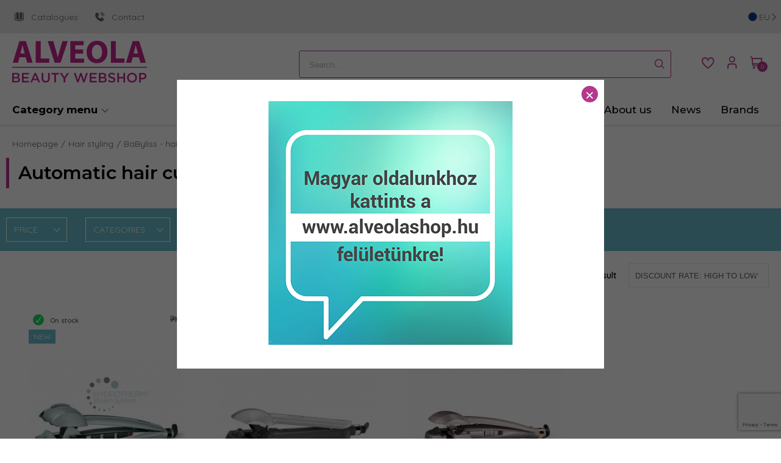

--- FILE ---
content_type: text/html; charset=UTF-8
request_url: https://alveolashop.com/hair-styling/babyliss-hair-styling-at-home/automatic-hair-curler
body_size: 15857
content:
<!DOCTYPE HTML>
<html lang="en">
<head>
<title>Automatic hair curler - Alveolashop.com</title>
<meta http-equiv="Content-Type" content="text/html; charset=UTF-8">
<meta name="Robots" content="INDEX,FOLLOW">
<meta name="Revisit-After" content="3 days">
<meta name="Description" content="Automatic hair curler">
<meta name="Keywords" content="Automatic hair curler - Alveolashop.com, Automatic hair curler">
<base href="https://alveolashop.com/">
<link rel="stylesheet" href="scripts/assets/css/alveolashop/products.css?v=6?v=203" type="text/css" media="all">
<link rel="icon" href="https://alveolashop.com/alveola_favicon.ico" type="image/x-icon" media="all">
<link rel="shortcut icon" href="https://alveolashop.com/alveola_favicon.ico" type="image/x-icon" media="all">
<script src="scripts/assets/js/alveolashop/products.js?v=6?v=203" type="text/javascript"></script>
<link rel="preconnect" href="https://fonts.googleapis.com">
<link rel="preconnect" href="https://fonts.gstatic.com" crossorigin>
<link href="https://fonts.googleapis.com/css2?family=Montserrat:ital,wght@0,100..900;1,100..900&family=Quicksand:wght@300..700&display=swap" rel="stylesheet">
<meta name="viewport" content="width=device-width, user-scalable=no, initial-scale=1.0, minimum-scale=1.0, maximum-scale=1.0">
<meta http-equiv="X-UA-Compatible" content="IE=edge,chrome=1">
<meta name="HandheldFriendly" content="true">

<!-- Google tag (gtag.js) -->
<script async src="https://www.googletagmanager.com/gtag/js?id=G-JD5QB7ENFC"></script>
<script>
  window.dataLayer = window.dataLayer || [];
  function gtag(){dataLayer.push(arguments);}
  gtag('js', new Date());

  gtag('config', 'G-JD5QB7ENFC');
</script>

</head>

<body>
<div id="desktop_cont"><div class="header_topline"><div class="header_top_line_inner"><a  href="/Catalogues" target="_blank" title="Catalogues"><img alt="Catalogues" src="upload_files/page_icons/book-open-cover-1.svg"/>Catalogues</a><a  href="contact" target="_blank" title="Contact"><img alt="Contact" src="upload_files/page_icons/phone-call-1.svg"/>Contact</a><div class="open_domains_picker"><div class="open_domains_picker_inner open-slide-in" data-slide-in-id="domain_selector"><span class="current_domain_image"><img src="https://alveolashop.com/upload_files/domain_icons/lang-eu-.svg" alt="alveolashop.com"/></span><span>eu</span><span class="arrow-right"></span></div></div></div></div><div id="header_fix_section" class="white_bg gray-bottom-border"><div class="page_w_cont header_cont"><nav><div class="header_middle_line"><div class="header_middle_inner"><div class="search-input-cont left"><div class="search_input minisearch">
<div class="search_input_text">
<input data-url="https://alveolashop.com/termekek" type="text" name="search_keywords" autocomplete="off" placeholder="Search..." value=""><div class="search_button">
<a href="javascript:void(0)" class="icon-search"></a></div>
</div>
<div class="search_results"></div></div>
</div><span class="mobile_open_search left open-slide-in" data-slide-in-id="categories"><i class="icon-search"></i></span><div class="logo_cont"><a href="https://alveolashop.com/" title="Alveolashop.com"><img src="images/images/alveola_logo.png" alt="Alveolashop.com" /></a></div><div class="search-input-cont"><div class="search_input minisearch">
<div class="search_input_text">
<input data-url="https://alveolashop.com/termekek" type="text" name="search_keywords" autocomplete="off" placeholder="Search..." value=""><div class="search_button">
<a href="javascript:void(0)" class="icon-search"></a></div>
</div>
<div class="search_results"></div></div>
</div><div class="action-buttons"><div class="header_action_buttons">
<span class="mobile_open_search open-slide-in" data-slide-in-id="categories"><i class="icon-search"></i></span><a href="https://alveolashop.com/favourites" class="add_favorite"><span id="button_favorites">
<span><i class="icon-heart"></i><label>Favorites</label></span></span></a>
<div class="sign_in_cont">
<a class="slide_down_sign_in" href="javascript:void(0)" onClick="shopObj.open_menu('sign_in_box',false, this, event)" data-close-on-click="true" data-silde-id="sign_in"><i class="icon-user customer_icon"></i></a>
<div class="sign_in_box" data-silde-id="sign_in">
<div class="slider_container"><div class="sign_in_box_cont">
<form name="my_alveola_login" id="my_alveola_login" method="POST" action="https://alveolashop.com/hair-styling/babyliss-hair-styling-at-home/automatic-hair-curler" class="object_form">
<div class="my_alveola_login"  >
<div class="hidden"><input type="text"><input type="password"><input type="submit"></div>
<div class="input_placeholder">
<input type="text" name="my_alveola_username" id="my_alveola_username" placeholder="E-mail address" class="">
</div>
<div class="input_placeholder pw_placeholder">
<input type="password" name="my_alveola_password" id="my_alveola_password" placeholder="Password" class="">
<div class="toggle_password" ><i class="icon-eye-shut"></i></div>
</div>

<div class="remember_me_forgot_pw_cont"><div class="remember_me_cont"><input type="checkbox" name="remember_me" id="remember_me" value="1"><label for="remember_me">Emlékezz rám</label></div><div class="forgot_password">
<a href="https://alveolashop.com/forgot-password" title="Forgot password?">Forgot password?</a>
</div>
</div><div class="login_button_cont">
<a title="Sign in" href="#" class="default_button">Sign in</a>
</div>
<div class="register_now_button_cont">
<a title="Register now!" onClick="javascript:shopObj.toggle_regtype();" class="default_button">Register now!</a>
</div>
</div>

</form>
</div>
<div id="forgot_password_container">
</div>
</div>
</div>
</div><a href="javascript:void(0)"  class="shopping_cart_button open-slide-in" data-slide-in-id="minicart"><div class="button_shoppingcart">
<span><i class="icon-shopping-cart shoppingcart"><span class="shopping_cart_item_number">0</span></i></span></div></a>
<div class="open_domains_picker"><div class="open_domains_picker_inner open-slide-in" data-slide-in-id="domain_selector"><span class="current_domain_image"><img src="https://alveolashop.com/upload_files/domain_icons/lang-eu-.svg" alt="alveolashop.com"/></span><span>eu</span><span class="arrow-right"></span></div></div><div class="mobile_toggle_categories"><div class="mobile_toggle_categories_inner open-slide-in" data-slide-in-id="categories"><span class="nav-icon"><span></span></span></div></div></div>
</div></div></div><div class="header_menu_line"><div class="category_menu"><div class="category_menu_cont"><div class="menu_item_main_label open-slide-in" data-slide-in-id="categories"><span>Category menu</span> <div class="nav-icon"><div></div></div></div></div></div><div class="pages_menu"><div class="cat_dd_cont"><ul class="drop_down"><li class=""><a  class="" href="on-sale" onClick=""  title="On sale"><span  class="no-image"  style="">On sale</span></a></li>
<li class=""><a  class="" href="new-arrivals" onClick=""  title="New arrivals"><span  class="no-image"  style="">New arrivals</span></a></li>
<li class=""><a  class="" href="expert-answers" onClick=""  title="Expert answers"><span  class="no-image"  style="">Expert answers</span></a></li>
<li class=""><a  class="" href="https://alveolashop.com/awards" onClick=""  title="Awards"><span  class="no-image"  style="">Awards</span></a></li>
<li class=""><a  class="" href="about-us/company-profile" onClick=""  title="About us"><span  class="no-image"  style="">About us</span></a></li>
<li class=""><a  class="" href="news" onClick=""  title="News"><span  class="no-image"  style="">News</span></a></li>
<li class=" has_sub_li "><a  class="has_sub " href="javascript:void(0);" onClick=""  title="Brands"><span  class="no-image"  style="">Brands</span></a><span class="drop_down_cont brands_drop_down"><span class="dd_scoll_cont"><ul class="name_brands_drop_down"><li ><a href="https://alveolashop.com/aloe-vera" title="Aloe Vera Organic">Aloe Vera Organic</a></li><li ><a href="https://alveolashop.com/alveola-equipment" title="Alveola Equipment">Alveola Equipment</a></li><li ><a href="https://alveolashop.com/alveola-waxing" title="Alveola Waxing">Alveola Waxing</a></li><li ><a href="https://alveolashop.com/babyliss" title="BaByliss">BaByliss</a></li><li ><a href="https://alveolashop.com/babyliss-pro" title="BaByliss Pro">BaByliss Pro</a></li><li ><a href="https://alveolashop.com/disposables" title="Disposables">Disposables</a></li><li ><a href="https://alveolashop.com/jimjams-baby" title="JimJams Baby">JimJams Baby</a></li><li ><a href="https://alveolashop.com/jimjams-cosmetics" title="JimJams Cosmetics">JimJams Cosmetics</a></li><li ><a href="https://alveolashop.com/long-lashes" title="Long Lashes">Long Lashes</a></li><li ><a href="https://alveolashop.com/premium-waxing" title="Premium waxing">Premium waxing</a></li><li ><a href="https://alveolashop.com/professional-eyelash-and-eyebrow-tints-jimjams" title="Professional eyelash and eyebrow tints - JimJams">Professional eyelash and eyebrow tints - JimJams</a></li><li ><a href="https://alveolashop.com/pure" title="Pure">Pure</a></li><li ><a href="https://alveolashop.com/purederm" title="PureDerm">PureDerm</a></li><li ><a href="https://alveolashop.com/refectocil" title="RefectoCil">RefectoCil</a></li><li ><a href="https://alveolashop.com/solanie" title="Solanie">Solanie</a></li><li ><a href="https://alveolashop.com/terry-cloth-products" title="Terry cloth products">Terry cloth products</a></li><li ><a href="https://alveolashop.com/x-epil" title="X-Epil">X-Epil</a></li><li ><a href="https://alveolashop.com/xaniservice-salon-furniture-accessories" title="Xaniservice salon furniture, accessories">Xaniservice salon furniture, accessories</a></li></ul></span></span><span class="drop_down_outer"></span></li>
</ul></div></div></div></nav></div></div><div class="white_bg breadcrumb_cont"><div class="page_w_cont"><div class="breadcrumbs">
<ul class="breadcrumbs_container">
<li><a href="https://alveolashop.com/" alt="Homepage">Homepage</a></li><li><a href="hair-styling" alt="Hair styling">Hair styling</a></li><li><a href="hair-styling/babyliss-hair-styling-at-home" alt="BaByliss - hair styling at home">BaByliss - hair styling at home</a></li><li><a href="hair-styling/babyliss-hair-styling-at-home/automatic-hair-curler" alt="Automatic hair curler">Automatic hair curler</a></li></ul>
</div>
</div></div><input type="hidden" value="1762417452" id="servertime"><div class="white_bg" id="page_content"><div class="product_list">
<form name="products_form_product_list" id="products_form_product_list" method="POST" action="" class="object_form" data-category-url="hair-styling/babyliss-hair-styling-at-home/automatic-hair-curler/" data-all-products-url="termekek/" >
<div class="columns"><div class="home_block_title page_w_cont">
Automatic hair curler</div><div class="column"><div class="product_list_products rl_products">
<div class="product_list_categories_cont page_w_cont"></div><div class="product_list_filter_col"><span id="product_list_top"></span><span class="toggle_filter_mobile"><i class="icon-close_x"></i></span>
<div class="product_list_filters rl_filters" data-sidebar>
<div class="filter_box_cont filter_price_bar" id="prices">
<div class="filter_title">
<span>Price</span><span class="arrow"></span></div>
<div class="filter_content" >
<div id="multi_range" data-value-prefix="filter_prices_" data-min-value="0" data-max-value="154.999944" data-selected-min-value="0" data-selected-max-value="154.999944" data-currency-sign="€"></div><input type="hidden" id="filter_prices_min" name="filter_prices_min" value="0"><input type="hidden" id="filter_prices_max" name="filter_prices_max" value="154.999944"><input type="hidden" name="filter_p_active" id="price_filter_filterd" value=""><div class="range_values"><div class="min_value"><span id="min_value">0 €</span></div><div class="max_value"><span id="max_value">155 €</span></div></div></div>
</div>
<div class="filter_box_cont filter_checkboxes" id="categories">
<div class="filter_title">
<span>Categories</span><span class="arrow"></span></div>
<div class="filter_content" >
<a href="https://alveolashop.com/hair-styling/babyliss-hair-styling-at-home/hairdryer" title="Hairdryer" class="container"><span class="name">Hairdryer</span><span class="counter">(3)</span></a><a href="https://alveolashop.com/hair-styling/babyliss-hair-styling-at-home/hair-dryers-with-ac-motors" title="Hair dryers with AC motors" class="container"><span class="name">Hair dryers with AC motors</span><span class="counter">(4)</span></a><a href="https://alveolashop.com/hair-styling/babyliss-hair-styling-at-home/hair-curling-irons" title="Hair curling irons" class="container"><span class="name">Hair curling irons</span><span class="counter">(12)</span></a><a href="https://alveolashop.com/hair-styling/babyliss-hair-styling-at-home/hair-straighteners" title="Hair straighteners" class="container"><span class="name">Hair straighteners</span><span class="counter">(13)</span></a><a href="https://alveolashop.com/hair-styling/babyliss-hair-styling-at-home/hot-air-hair-stylers" title="Hot air hair stylers" class="container"><span class="name">Hot air hair stylers</span><span class="counter">(7)</span></a><a href="https://alveolashop.com/hair-styling/babyliss-hair-styling-at-home/automatic-hair-curler" title="Automatic hair curler" class="container"><span class="name">Automatic hair curler</span><span class="counter">(5)</span></a><a href="https://alveolashop.com/hair-styling/babyliss-hair-styling-at-home/hair-clippers" title="Hair clippers" class="container"><span class="name">Hair clippers</span><span class="counter">(5)</span></a><a href="https://alveolashop.com/hair-styling/babyliss-hair-styling-at-home/beard-trimmers-clippers" title="Beard trimmers, clippers" class="container"><span class="name">Beard trimmers, clippers</span><span class="counter">(3)</span></a><a href="https://alveolashop.com/hair-styling/babyliss-hair-styling-at-home/body-hair-clippers" title="Body hair clippers" class="container"><span class="name">Body hair clippers</span><span class="counter">(5)</span></a><a href="https://alveolashop.com/hair-styling/babyliss-hair-styling-at-home/hair-brushes-combs" title="Hair brushes, combs" class="container"><span class="name">Hair brushes, combs</span><span class="counter">(2)</span></a><a href="https://alveolashop.com/hair-styling/babyliss-hair-styling-at-home/accessories" title="Accessories" class="container"><span class="name">Accessories</span><span class="counter">(6)</span></a></div>
</div>
<span class="toggle_more_filter">További szűrők<span class="arrow-right"></span></span>
</div>
</div>
<div class="top_filters before_list">
<div class="top_flilters page_w_cont">
<div class="selected_filters"></div>
<div class="product_result_count">
<span>3 result</span>
</div>
<div class="sorting_outher_cont "><div class="sorting">
<select name="products_order_by_select">
<option value="product_asc">Ascending by name</option><option value="product_desc">Descending by name</option><option value="price_asc">Price: Low to high</option><option value="price_desc">Price: High to low</option><option value="product_code_asc">Ascending by product code</option><option value="product_code_desc">Descending by product code</option><option value="newness_desc">Newest arrival</option><option value="popular_desc">Top sellers</option><option selected value="sale_percent_desc">Discount rate: High to low</option><option value="sale_percent_asc">Discount rate: Low to high </option><option value="brand_asc">Ascending by brand name</option><option value="brand_desc">Descending by brand name</option><option value="outlet_asc">Discontinued products first</option><option value="outlet_desc">Discontinued products last</option><option value="favorited_desc">Favorits: High to low</option><option value="favorited_asc">Favorits: Low to high</option></select>
</div>
</div>
<div class="toggle_mobile_filters">Szűrők<i class="icon-settings-sliders"></i></div>
</div></div>
<div class="grid_view">
<div class="product_items">
<span class="productbox_detaild product_list_item with_description"><a class="product_link product_image_link" href="https://alveolashop.com/hair-styling/babyliss-hair-styling-at-home/automatic-hair-curler/babyliss-curl-secret-shine.html" title="BaByliss Curl Secret Shine"><span class="stock_info_cont"><span class="on_stock"><span class="onstock_left"><span class="stock_icon"><i class="icon-tick"></i></span>On stock</span><span class="onstock_right"><i class="icon-fast-shipping"></i></span></span></span><span class="badges_cont"><span class="badge newness_badge">New</span></span><span class="product_image_cont"><img src="upload_files/products_thumb/thumb_medium_BAC1800E_1.jpg" alt="BaByliss Curl Secret Shine"></span></a><span class="right_info_cont"><a class="product_link product_name_desc_link" href="https://alveolashop.com/hair-styling/babyliss-hair-styling-at-home/automatic-hair-curler/babyliss-curl-secret-shine.html" title="BaByliss Curl Secret Shine"><span class="product_list_view_rating"></span><span class="product_name_cont">BaByliss Curl Secret Shine</span><span class="short_description">The new generation of automatic curlers has arrived! 
The BaByliss Curl Secret Shine Steam Automatic Curler features a Hydrotherm™ conditioning steam system that moisturizes and protects hair while creating long-lasting, shiny curls to suit your style.</span></a><span class="list_add_to_cart_cont"><span class="price_and_quantity_cont"><span class="price_containter"><span class="product_price no_discount">
<span>€155</span></span>
</span></span><span class="add_to_cart_buton_cont"><a  onclick="shopObj.product_add_to_cart(10001433, event, this);" data-added="Added to cart" href="javascript:void(0);" title="Add to cart"><span class="add_to_cart_icon_cont"><i class="icon-shopping-cart"></i><span class="cart_label">Add to cart</span></span></a></span></span></span></span><span class="productbox_detaild product_list_item with_description"><a class="product_link product_image_link" href="https://alveolashop.com/hair-styling/babyliss-hair-styling-at-home/automatic-hair-curler/-curl-secret-optimum-with-led-ionic-.html" title=""Curl Secret Optimum with LED&ionic""><span class="stock_info_cont"><span class="on_stock"><span class="onstock_left"><span class="stock_icon"><i class="icon-tick"></i></span>On stock</span><span class="onstock_right"><i class="icon-fast-shipping"></i></span></span></span><span class="badges_cont"><span class="badge newness_badge">New</span></span><span class="product_image_cont"><img src="upload_files/products_thumb/thumb_medium_BAC1600E_1.jpg" alt=""Curl Secret Optimum with LED&ionic""></span></a><span class="right_info_cont"><a class="product_link product_name_desc_link" href="https://alveolashop.com/hair-styling/babyliss-hair-styling-at-home/automatic-hair-curler/-curl-secret-optimum-with-led-ionic-.html" title=""Curl Secret Optimum with LED&ionic""><span class="product_list_view_rating"></span><span class="product_name_cont">"Curl Secret Optimum with LED&ionic"</span><span class="short_description">The new era of automatic curling has arrived. Take control or leave it entirely to the machine! 
Experiment with different timing options and curling directions, allowing you to create a variety of combinations to create your own unique curls.</span></a><span class="list_add_to_cart_cont"><span class="price_and_quantity_cont"><span class="price_containter"><span class="product_price no_discount">
<span>€129</span></span>
</span></span><span class="add_to_cart_buton_cont"><a  onclick="shopObj.product_add_to_cart(10000295, event, this);" data-added="Added to cart" href="javascript:void(0);" title="Add to cart"><span class="add_to_cart_icon_cont"><i class="icon-shopping-cart"></i><span class="cart_label">Add to cart</span></span></a></span><span class="stock_notifiaction_cont">Only 1 left!</span></span></span></span><span class="productbox_detaild product_list_item with_description"><a class="product_link product_image_link" href="https://alveolashop.com/hair-styling/babyliss-hair-styling-at-home/automatic-hair-curler/babyliss-curl-secret-elegance.html" title="BaByliss Curl Secret Elegance"><span class="stock_info_cont"><span class="on_stock"><span class="onstock_left"><span class="stock_icon"><i class="icon-tick"></i></span>On stock</span><span class="onstock_right"><i class="icon-fast-shipping"></i></span></span></span><span class="badges_cont"><span class="badge newness_badge">New</span></span><span class="product_image_cont"><img src="upload_files/products_thumb/thumb_medium_BA2660NPE_1.jpg" alt="BaByliss Curl Secret Elegance"></span></a><span class="right_info_cont"><a class="product_link product_name_desc_link" href="https://alveolashop.com/hair-styling/babyliss-hair-styling-at-home/automatic-hair-curler/babyliss-curl-secret-elegance.html" title="BaByliss Curl Secret Elegance"><span class="product_list_view_rating"></span><span class="product_name_cont">BaByliss Curl Secret Elegance</span><span class="short_description">The BaByliss Curl Secret Elegance Automatic Curler is designed to be lightweight and easy to use. No professional knowledge is needed to create perfectly curled hair. With just one simple movement, it does the work for you.</span></a><span class="list_add_to_cart_cont"><span class="price_and_quantity_cont"><span class="price_containter"><span class="product_price no_discount">
<span>€87</span></span>
</span></span><span class="add_to_cart_buton_cont"><a  onclick="shopObj.product_add_to_cart(10003984, event, this);" data-added="Added to cart" href="javascript:void(0);" title="Add to cart"><span class="add_to_cart_icon_cont"><i class="icon-shopping-cart"></i><span class="cart_label">Add to cart</span></span></a></span><span class="stock_notifiaction_cont">Only 1 left!</span></span></span></span><div class="load_more_spacer"></div>
</div>
</div>
</div>
<div class="product_list_products">
</div>
</div></div><input type="hidden" name="pc_product" id="pc_product">
<input type="hidden" name="sql_id_product" id="sql_id_product">
<input type="hidden" name="item_attributes_product" id="item_attributes_product">
<input type="hidden" name="webshop_event" id="webshop_event">
<input type="hidden" name="products_order_by" id="products_order_by">
<input type="hidden" name="products_displayed" id="products_displayed">
<input type="hidden" name="products_view" id="products_view">
<input type="hidden" name="ajax_event">

</form>
<span class="close_mobile_filter is-hidden-desktop is-hidden-tablet" ></span></div>
</div><div class="white_bg icon_banners_cont"><div class="page_w_cont icon_row_cont_bottom"><div class="icon_banners">
<div class="item"><a href="money-back"><img src="upload_files/banners/coin.png" alt=""><span>Money back</span></a></div><div class="item"><a href="informaciok/szerviz-es-garancia"><img src="upload_files/banners/garanty.png" alt=""><span>Garanciális szerviz</span></a></div><div class="item"><a href="kozmetikus-kereso"><img src="upload_files/banners/boltkereso-icon-1.png" alt=""><span>Szalon kereső</span></a></div><div class="item"><a href="free-shipping"><img src="upload_files/banners/shipping.png" alt=""><span>Free shipping</span></a></div><div class="item"><a href="secured-payment"><img src="upload_files/banners/cards.png" alt=""><span>Secured payment</span></a></div><div class="item"><a href="free-product-samples"><img src="upload_files/banners/sample.png" alt=""><span>Free product samples</span></a></div></div>
<i class="icon-arrow-line-right"></i></div>
</div>
<div class="bottom_newsletter_cont">
<div class="page_w_cont"><form name="newsletter_miniform_form" id="newsletter_miniform_form" method="POST" action="https://alveolashop.com/hair-styling/babyliss-hair-styling-at-home/automatic-hair-curler#newsletter_miniform_form" class="object_form">
<div class="newsletter_out_cont">
<div class="page_w_cont">
<div class="newsletter_miniform">
<div class="title_left_border">
<span>Subscribe for our newsletter <br> and be one of the first to be informed!</span></div>
<div class="columns"><div class="form_cont"><div class="newsl-lastname floating-label-cont">
<input type="text" name="signup_lastname" id="signup_lastname" maxlength="50" class="object_text" placeholder="Last name *">
</div>
<div class="newsl-firstname floating-label-cont">
<input type="text" name="signup_firstname" id="signup_firstname" maxlength="50" class="object_text" placeholder="First name *">
</div>
<div class="newsl-email floating-label-cont">
<input type="text" name="signup_email" id="signup_email" maxlength="50" class="object_text" placeholder="Email address *">
</div>
<div class="newsl-profession"><select name="signup_profession">
<option value="0">Your profession *</option>
<option value="Hairdresser">Hairdresser</option>
<option value="Cosmetician">Cosmetician</option>
<option value="Massage therapist">Massage therapist</option>
<option value="Nail technician">Nail technician</option>
<option value="Manicurist">Manicurist</option>
<option value="Make-up artist">Make-up artist</option>
<option value="Eyelash designer">Eyelash designer</option>
<option value="I am a retail customer">I am a retail customer</option>
</select>
</div><div class="sub_button">
<input type="hidden" name="newsletter_submit" id="newsletter_submit" value="1">
<a class="signup_submit button button-primary" id="newsletter_miniform_send" href="javascript:void(0)" onclick="grecaptcha.execute();">Subscribe</a><script src="https://www.google.com/recaptcha/api.js" async defer></script><div class="g-recaptcha" data-callback="onNlFormSubmit"  data-size="invisible" data-sitekey="6Lc-XKMZAAAAAO8s8c5MViOO7RFt5jd0TteS2aZj"></div></div>
</div></div>
<div class="privacy_policy">
<div class="accept_privacy_checkbox">
<input type="checkbox" id="privacy_accept" name="privacy_accept">
<label class="container" for="privacy_accept">
By submitting my registration data, I declare that I have read and accept the Privacy Policy of Alveola Ltd. and I agree to receive information about sales discount and promotions. *
</label>
</div>
</div>
</div>
</div></div>
</form>
</div>
</div>
<footer class="white_bg"><div class="page_w_cont"><div class="columns"><div class="column first_col"><div class="footer_lang_picker"><div class="open_domains_picker"><div class="open_domains_picker_inner open-slide-in" data-slide-in-id="domain_selector"><span class="current_domain_image"><img src="https://alveolashop.com/upload_files/domain_icons/lang-eu-.svg" alt="alveolashop.com"/></span><span>eu</span><span class="arrow-right"></span></div></div></div><a href="#" title="Alveola Ltd.">Alveola Ltd.</a><ul class="company_datas"><li>1143 Budapest</li><li>Gizella street 28/A</li><li>Phone: (+36-1) 251-2270</li><li><a href="mailto:information@alveola.com">information@alveola.com</a></li></ul><img class="vertical_logo" src="images/images/alveola_vertical.jpg" title="Alveolashop.com"><div class="social_icons is-hidden-touch">
<a href="https://www.facebook.com/AlveolaCosmetic/" alt="facebook" target="_blank"><i class="icon-facebook"></i></a><a href="https://www.youtube.com/user/alveolabeauty" alt="youtube" target="_blank"><i class="icon-youtube"></i></a></div>
</div><div class="column footer_pages"><a href="about-us" 0 title="About Us">About Us</a><span class="toggle_mobile"><i class="icon-plus"></i><i class="icon-minus"></i></span><ul><li><a href="about-us/company-profile"  title="Company profile">Company profile</a></li><li><a href="contact"  title="Contact">Contact</a></li></ul></div><div class="column footer_pages"><a href="shopping" 0 title="Shopping">Shopping</a><span class="toggle_mobile"><i class="icon-plus"></i><i class="icon-minus"></i></span><ul><li><a href="shopping/registration-and-personal-account"  title="Registration and personal account">Registration and personal account</a></li><li><a href="shopping/shipping-information"  title="Shipping information">Shipping information</a></li><li><a href="shopping/billing-information"  title="Billing information">Billing information</a></li><li><a href="expert-answers"  title="Expert answers">Expert answers</a></li><li><a href="shopping/right-of-withdrawal"  title="Right of withdrawal">Right of withdrawal</a></li></ul></div><div class="column footer_pages"><a href="information" 0 title="Information">Information</a><span class="toggle_mobile"><i class="icon-plus"></i><i class="icon-minus"></i></span><ul><li><a href="information/terms-and-conditions"  title="General Terms and Conditions">General Terms and Conditions</a></li><li><a href="information/privacy-policy"  title="Privacy Policy">Privacy Policy</a></li><li><a href="newsletter"  title="Newsletter subscription">Newsletter subscription</a></li></ul></div><div class="column footer_pages"><a title="Our wholesale store" href="#" class="shop_label">Our wholesale store</a><span class="toggle_mobile"><i class="icon-plus"></i><i class="icon-minus"></i></span><ul><li><img src="images/images/retail_shop.png" title="Our wholesale store"></li></ul></div></div></div></div><div class="columns bank-logos"><div class="page_w_cont"><div class="logos_cont"><div class="partners_logos"><a href="http://simplepartner.hu/PaymentService/Fizetesi_tajekoztato.pdf" title="SimplePay"><img src="images/images/simplepay_w140.png" class="" alt="SimplePay"></a></div></div><div class="footer_info">The written permission of Alveola Ltd. is required for the use of any of the content or graphics on our sites.<br>&copy; 2020, Alveola Ltd. All rights reserved.</div></div></div><div class="back_to_top" onClick="shopObj.slideToTop(event)">
<span class="back_to_top__button"><svg xmlns="http://www.w3.org/2000/svg" xmlns:xlink="http://www.w3.org/1999/xlink" version="1.2" baseProfile="tiny" id="Réteg_1" x="0px" y="0px" viewBox="0 0 18 26" overflow="scroll" xml:space="preserve" class="svg replaced-svg"><g><path fill="#1E201D" d="M0.4,8.6C0.3,8.8,0.2,9,0.2,9.3v0c0,0.2,0.1,0.5,0.3,0.6c0.3,0.3,0.9,0.3,1.3,0l6.4-6.4v21.2   c0,0.5,0.4,0.9,0.9,0.9c0.5,0,0.9-0.4,0.9-0.9V3.5l6.4,6.4c0.3,0.3,0.9,0.3,1.3,0C18,9.5,18,9,17.6,8.6l-8-8   c-0.3-0.3-0.9-0.3-1.3,0L0.4,8.6z"></path></g></svg></span></div>
<div class="remodal "  data-remodal-id="popup_banner">
<button data-remodal-action="close" class="remodal-close"></button>
<div class="modal_content"><a href="https://alveolashop.hu/"  target="_blank" title="Site induló"><picture><img src="upload_files/banners/pop-banner2.jpg" alt="Site induló" loading="lazy" /></picture></a></div>
</div>
<script type="text/javascript">var popup_banner = $('[data-remodal-id=popup_banner]').remodal({modifier: 'popup_banner'});if (popup_banner) {popup_banner.open();}</script><div id="cookie_accept_container">
<div class="page_w_cont">
<a class="accept_cookies">I accept</a><p>This page contains cookies. Here you can read more about it.</p></div>
</div>
</div><script type="text/javascript" data-cookieconsent="ignore">shopObj.page_id="products";</script><div  class="slide_in_box" id="slide_in_domain_selector"><a class="icon-close_x"></a><div class="slide_in_wrap"><div class="slide_in_box_content"><h2>Select country</h2><div><ul class="domain-picker-list"><li><a href="//alveolashop.hu" title="alveolashop.hu"><img src="https://alveolashop.com/upload_files/domain_icons/lang-hu-.svg" alt="alveolashop.hu"/><span>alveolashop.hu</span></a></li><li><a href="//alveolashop.com" title="alveolashop.com"><img src="https://alveolashop.com/upload_files/domain_icons/lang-eu-.svg" alt="alveolashop.com"/><span>alveolashop.com</span></a></li></ul></div></div></div></div><div data-on-init="init_categories_masonry" class="slide_in_box orientation-left" id="slide_in_categories"><a class="icon-close_x"></a><div class="slide_in_wrap"><div class="slide_in_box_content"><h2>Category menu</h2><div><div class="slide_in_menu_out"><div class="slide_in_menu_cont"><div class="slide_in_menu_mobile_top"><div class="sign_in_cont">
<a class="slide_down_sign_in" href="javascript:void(0)" onClick="shopObj.open_menu('sign_in_box',false, this, event)" data-close-on-click="true" data-silde-id="sign_in"><i class="icon-user customer_icon"></i></a>
<div class="sign_in_box" data-silde-id="sign_in">
<div class="slider_container"><div class="sign_in_box_cont">
<form name="my_alveola_login" id="my_alveola_login" method="POST" action="https://alveolashop.com/hair-styling/babyliss-hair-styling-at-home/automatic-hair-curler" class="object_form">
<div class="my_alveola_login"  >
<div class="hidden"><input type="text"><input type="password"><input type="submit"></div>
<div class="input_placeholder">
<input type="text" name="my_alveola_username" id="my_alveola_username" placeholder="E-mail address" class="">
</div>
<div class="input_placeholder pw_placeholder">
<input type="password" name="my_alveola_password" id="my_alveola_password" placeholder="Password" class="">
<div class="toggle_password" ><i class="icon-eye-shut"></i></div>
</div>

<div class="remember_me_forgot_pw_cont"><div class="remember_me_cont"><input type="checkbox" name="remember_me" id="remember_me" value="1"><label for="remember_me">Emlékezz rám</label></div><div class="forgot_password">
<a href="https://alveolashop.com/forgot-password" title="Forgot password?">Forgot password?</a>
</div>
</div><div class="login_button_cont">
<a title="Sign in" href="#" class="default_button">Sign in</a>
</div>
<div class="register_now_button_cont">
<a title="Register now!" onClick="javascript:shopObj.toggle_regtype();" class="default_button">Register now!</a>
</div>
</div>

</form>
</div>
<div id="forgot_password_container">
</div>
</div>
</div>
</div><div class="search-input-cont"><div class="search_input minisearch">
<div class="search_input_text">
<input data-url="https://alveolashop.com/termekek" type="text" name="search_keywords" autocomplete="off" placeholder="Search..." value=""><div class="search_button">
<a href="javascript:void(0)" class="icon-search"></a></div>
</div>
<div class="search_results"></div></div>
</div></div><div class="slide_in_menu_pages mpage_top"><ul class="drop_down"><li class=""><a  class="" href="on-sale" onClick=""  title="On sale"><img src="upload_files/page_icons//akciok-menu-icon-jo.png" alt="On sale"><span  style="">On sale</span></a></li>
<li class=""><a  class="" href="new-arrivals" onClick=""  title="New arrivals"><img src="upload_files/page_icons//ujdonsag-icon-kicsi.jpg" alt="New arrivals"><span  style="">New arrivals</span></a></li>
<li class=" has_sub_li "><a  class="has_sub " href="javascript:void(0);" onClick=""  title="Brands"><img src="upload_files/page_icons//markak-menu-icon-jo.png" alt="Brands"><span  style="">Brands</span><span class="toogle_cont"><span class="plus"><span class="icon-plus"></span></span><span class="minus"><span class="icon-minus"></span></span><span class="arrow-right"></span></span></a><span class="drop_down_cont brands_drop_down"><span class="dd_scoll_cont"><ul class="name_brands_drop_down"><li ><a href="https://alveolashop.com/aloe-vera" title="Aloe Vera Organic">Aloe Vera Organic</a></li><li ><a href="https://alveolashop.com/alveola-equipment" title="Alveola Equipment">Alveola Equipment</a></li><li ><a href="https://alveolashop.com/alveola-waxing" title="Alveola Waxing">Alveola Waxing</a></li><li ><a href="https://alveolashop.com/babyliss" title="BaByliss">BaByliss</a></li><li ><a href="https://alveolashop.com/babyliss-pro" title="BaByliss Pro">BaByliss Pro</a></li><li ><a href="https://alveolashop.com/disposables" title="Disposables">Disposables</a></li><li ><a href="https://alveolashop.com/jimjams-baby" title="JimJams Baby">JimJams Baby</a></li><li ><a href="https://alveolashop.com/jimjams-cosmetics" title="JimJams Cosmetics">JimJams Cosmetics</a></li><li ><a href="https://alveolashop.com/long-lashes" title="Long Lashes">Long Lashes</a></li><li ><a href="https://alveolashop.com/premium-waxing" title="Premium waxing">Premium waxing</a></li><li ><a href="https://alveolashop.com/professional-eyelash-and-eyebrow-tints-jimjams" title="Professional eyelash and eyebrow tints - JimJams">Professional eyelash and eyebrow tints - JimJams</a></li><li ><a href="https://alveolashop.com/pure" title="Pure">Pure</a></li><li ><a href="https://alveolashop.com/purederm" title="PureDerm">PureDerm</a></li><li ><a href="https://alveolashop.com/refectocil" title="RefectoCil">RefectoCil</a></li><li ><a href="https://alveolashop.com/solanie" title="Solanie">Solanie</a></li><li ><a href="https://alveolashop.com/terry-cloth-products" title="Terry cloth products">Terry cloth products</a></li><li ><a href="https://alveolashop.com/x-epil" title="X-Epil">X-Epil</a></li><li ><a href="https://alveolashop.com/xaniservice-salon-furniture-accessories" title="Xaniservice salon furniture, accessories">Xaniservice salon furniture, accessories</a></li></ul></span></span><span class="drop_down_outer"></span></li>
</ul></div><div class="header_menu_categories"><ul class="drop_down"><li class=" has_sub_li "><a  class="has_sub " href="https://alveolashop.com/solanie-professional-skin-care" onClick=""  title="Solanie professional skin care"><img src="upload_files/categories_icons//arcapolas-1.png" alt="Solanie professional skin care"><span  style="">Solanie professional skin care</span><span class="toogle_cont"><span class="plus"><span class="icon-plus"></span></span><span class="minus"><span class="icon-minus"></span></span><span class="arrow-right"></span></span></a><span class="drop_down_cont "><span class="dd_scoll_cont"><ul ><li class=" has_sub_li "><a href="https://alveolashop.com/solanie-professional-skin-care/solanie-product-lines" title="Solanie product lines">Solanie product lines<span class="toogle_cont"><span class="plus"><span class="icon-plus"></span></span><span class="minus"><span class="icon-minus"></span></span></span></a><ul><li ><a href="https://alveolashop.com/solanie-professional-skin-care/solanie-product-lines/rose-exosome" title="Rose Exosome">Rose Exosome</a></li><li ><a href="https://alveolashop.com/solanie-professional-skin-care/solanie-product-lines/q10" title="Q10">Q10</a></li><li ><a href="https://alveolashop.com/solanie-professional-skin-care/solanie-product-lines/aroma-sense" title="Aroma Sense">Aroma Sense</a></li><li ><a href="https://alveolashop.com/solanie-professional-skin-care/solanie-product-lines/caviar-exlusive" title="Caviar Exlusive">Caviar Exlusive</a></li><li ><a href="https://alveolashop.com/solanie-professional-skin-care/solanie-product-lines/aloe-ginkgo" title="Aloe- Ginkgo">Aloe- Ginkgo</a></li><li ><a href="https://alveolashop.com/solanie-professional-skin-care/solanie-product-lines/gold-line" title="Gold line">Gold line</a></li><li ><a href="https://alveolashop.com/solanie-professional-skin-care/solanie-product-lines/special-line" title="Special Line">Special Line</a></li><li ><a href="https://alveolashop.com/solanie-professional-skin-care/solanie-product-lines/alginate-line" title="Alginate line">Alginate line</a></li><li ><a href="https://alveolashop.com/solanie-professional-skin-care/solanie-product-lines/aha-peel" title="Aha peel">Aha peel</a></li><li ><a href="https://alveolashop.com/solanie-professional-skin-care/solanie-product-lines/skin-nectar" title="Skin nectar">Skin nectar</a></li><li ><a href="https://alveolashop.com/solanie-professional-skin-care/solanie-product-lines/argan-plant-stem-cells" title="Argan plant stem cells">Argan plant stem cells</a></li><li ><a href="https://alveolashop.com/solanie-professional-skin-care/solanie-product-lines/grape-hyaluron" title="Grape-hyaluron">Grape-hyaluron</a></li><li ><a href="https://alveolashop.com/solanie-professional-skin-care/solanie-product-lines/vita-white" title="Vita White">Vita White</a></li><li ><a href="https://alveolashop.com/solanie-professional-skin-care/solanie-product-lines/so-fine" title="So Fine">So Fine</a></li><li ><a href="https://alveolashop.com/solanie-professional-skin-care/solanie-product-lines/mesopeptide" title="Mesopeptide">Mesopeptide</a></li></ul></li><li ><a href="https://alveolashop.com/solanie-professional-skin-care/skin-preparation" title="Skin preparation">Skin preparation</a></li><li class=" has_sub_li "><a href="https://alveolashop.com/solanie-professional-skin-care/facial-cleansers-make-up-removers" title="Facial cleansers, make-up removers">Facial cleansers, make-up removers<span class="toogle_cont"><span class="plus"><span class="icon-plus"></span></span><span class="minus"><span class="icon-minus"></span></span></span></a><ul><li ><a href="https://alveolashop.com/solanie-professional-skin-care/facial-cleansers-make-up-removers/toners" title="Toners">Toners</a></li><li ><a href="https://alveolashop.com/solanie-professional-skin-care/facial-cleansers-make-up-removers/cleansers" title="Cleansers">Cleansers</a></li></ul></li><li class=" has_sub_li "><a href="https://alveolashop.com/solanie-professional-skin-care/moisturizers" title="Moisturizers">Moisturizers<span class="toogle_cont"><span class="plus"><span class="icon-plus"></span></span><span class="minus"><span class="icon-minus"></span></span></span></a><ul><li ><a href="https://alveolashop.com/solanie-professional-skin-care/moisturizers/night-creams" title="Night creams">Night creams</a></li><li ><a href="https://alveolashop.com/solanie-professional-skin-care/moisturizers/day-creams" title="Day creams">Day creams</a></li><li ><a href="https://alveolashop.com/solanie-professional-skin-care/moisturizers/24-hour-care" title="24 hour care">24 hour care</a></li></ul></li><li ><a href="https://alveolashop.com/solanie-professional-skin-care/serums-elixirs" title="Serums, elixirs">Serums, elixirs</a></li><li ><a href="https://alveolashop.com/solanie-professional-skin-care/eye-care" title="Eye Care">Eye Care</a></li><li class=" has_sub_li "><a href="https://alveolashop.com/solanie-professional-skin-care/facial-masks" title="Facial masks">Facial masks<span class="toogle_cont"><span class="plus"><span class="icon-plus"></span></span><span class="minus"><span class="icon-minus"></span></span></span></a><ul><li ><a href="https://alveolashop.com/solanie-professional-skin-care/facial-masks/facial-masks" title="Facial masks">Facial masks</a></li><li ><a href="https://alveolashop.com/solanie-professional-skin-care/facial-masks/cream-and-gel-masks" title="Cream and gel masks">Cream and gel masks</a></li><li ><a href="https://alveolashop.com/solanie-professional-skin-care/facial-masks/alginate-mask" title="Alginate mask">Alginate mask</a></li><li ><a href="https://alveolashop.com/solanie-professional-skin-care/facial-masks/contact-gels" title="Contact gels">Contact gels</a></li></ul></li><li ><a href="https://alveolashop.com/solanie-professional-skin-care/facial-scrubs-peelings" title="Facial scrubs, peelings">Facial scrubs, peelings</a></li><li class=" has_sub_li "><a href="https://alveolashop.com/solanie-professional-skin-care/problem-solvers" title="Problem solvers">Problem solvers<span class="toogle_cont"><span class="plus"><span class="icon-plus"></span></span><span class="minus"><span class="icon-minus"></span></span></span></a><ul><li ><a href="https://alveolashop.com/solanie-professional-skin-care/problem-solvers/combination" title="Combination">Combination</a></li><li ><a href="https://alveolashop.com/solanie-professional-skin-care/problem-solvers/anti-wrinkle" title="Anti-wrinkle">Anti-wrinkle</a></li><li ><a href="https://alveolashop.com/solanie-professional-skin-care/problem-solvers/sensitive" title="Sensitive">Sensitive</a></li><li ><a href="https://alveolashop.com/solanie-professional-skin-care/problem-solvers/hydration" title="Hydration">Hydration</a></li><li ><a href="https://alveolashop.com/solanie-professional-skin-care/problem-solvers/lifting" title="Lifting">Lifting</a></li><li ><a href="https://alveolashop.com/solanie-professional-skin-care/problem-solvers/aha" title="Aha">Aha</a></li><li ><a href="https://alveolashop.com/solanie-professional-skin-care/problem-solvers/antioxidant-and-detox-effects" title="Antioxidant and detox effects">Antioxidant and detox effects</a></li><li ><a href="https://alveolashop.com/solanie-professional-skin-care/problem-solvers/fading-bleaching-pigment-spots" title="Fading, bleaching, pigment spots">Fading, bleaching, pigment spots</a></li><li ><a href="https://alveolashop.com/solanie-professional-skin-care/problem-solvers/slimming" title="Slimming">Slimming</a></li><li ><a href="https://alveolashop.com/solanie-professional-skin-care/problem-solvers/repair-skin-blemishes" title="Repair skin blemishes">Repair skin blemishes</a></li><li ><a href="https://alveolashop.com/solanie-professional-skin-care/problem-solvers/deep-moisturizing" title="Deep moisturizing">Deep moisturizing</a></li></ul></li><li ><a href="https://alveolashop.com/solanie-professional-skin-care/body-neck-and-decolletage-care" title="Body, neck and décolletage care">Body, neck and décolletage care</a></li><li ><a href="https://alveolashop.com/solanie-professional-skin-care/massage-products" title="Massage products">Massage products</a></li><li ><a href="https://alveolashop.com/solanie-professional-skin-care/hand-care" title="Hand care">Hand care</a></li><li ><a href="https://alveolashop.com/solanie-professional-skin-care/skincare-with-spf" title="Skincare with SPF">Skincare with SPF</a></li><li ><a href="https://alveolashop.com/solanie-professional-skin-care/hygiene" title="Hygiene">Hygiene</a></li><li ><a href="https://alveolashop.com/solanie-professional-skin-care/cosmetic-accessories-and-promotional-items" title="Cosmetic accessories and promotional items">Cosmetic accessories and promotional items</a></li><li ><a href="https://alveolashop.com/solanie-professional-skin-care/solanie-product-samples" title="Solanie product samples">Solanie product samples</a></li><li class=" has_sub_li "><a href="https://alveolashop.com/solanie-professional-skin-care/aromatherapy" title="Aromatherapy">Aromatherapy<span class="toogle_cont"><span class="plus"><span class="icon-plus"></span></span><span class="minus"><span class="icon-minus"></span></span></span></a><ul><li ><a href="https://alveolashop.com/solanie-professional-skin-care/aromatherapy/aroma-diffusers" title="Aroma diffusers">Aroma diffusers</a></li><li ><a href="https://alveolashop.com/solanie-professional-skin-care/aromatherapy/essential-oils" title="Essential oils">Essential oils</a></li></ul></li><li ><a href="https://alveolashop.com/solanie-professional-skin-care/beauty-vitamins" title="Beauty vitamins">Beauty vitamins</a></li><li class=" has_sub_li "><a href="https://alveolashop.com/solanie-professional-skin-care/facial-treatment-kits" title="Facial treatment kits">Facial treatment kits<span class="toogle_cont"><span class="plus"><span class="icon-plus"></span></span><span class="minus"><span class="icon-minus"></span></span></span></a><ul><li ><a href="https://alveolashop.com/solanie-professional-skin-care/facial-treatment-kits/sets-for-final-exams" title="Sets for final exams">Sets for final exams</a></li><li ><a href="https://alveolashop.com/solanie-professional-skin-care/facial-treatment-kits/facial-care-sets" title="Facial care sets">Facial care sets</a></li><li ><a href="https://alveolashop.com/solanie-professional-skin-care/facial-treatment-kits/facial-care-program" title="Facial care program">Facial care program</a></li></ul></li></ul></span></span><span class="drop_down_outer"></span></li>
<li class=" has_sub_li "><a  class="has_sub " href="https://alveolashop.com/dr-spiller-professional-skin-care" onClick=""  title="Dr. Spiller professional skin care"><img src="upload_files/categories_icons//spiller.png" alt="Dr. Spiller professional skin care"><span  style="">Dr. Spiller professional skin care</span><span class="toogle_cont"><span class="plus"><span class="icon-plus"></span></span><span class="minus"><span class="icon-minus"></span></span><span class="arrow-right"></span></span></a><span class="drop_down_cont "><span class="dd_scoll_cont"><ul ><li ><a href="https://alveolashop.com/dr-spiller-professional-skin-care/dr-spiller-gift-packages" title="Dr. Spiller gift packages">Dr. Spiller gift packages</a></li><li ><a href="https://alveolashop.com/dr-spiller-professional-skin-care/dr-spiller-facial-care-routine-sets" title="Dr. Spiller Facial Care Routine Sets">Dr. Spiller Facial Care Routine Sets</a></li><li class=" has_sub_li "><a href="https://alveolashop.com/dr-spiller-professional-skin-care/dr-spiller-nourishers-moisturizers" title="Dr. Spiller nourishers, moisturizers">Dr. Spiller nourishers, moisturizers<span class="toogle_cont"><span class="plus"><span class="icon-plus"></span></span><span class="minus"><span class="icon-minus"></span></span></span></a><ul><li ><a href="https://alveolashop.com/dr-spiller-professional-skin-care/dr-spiller-nourishers-moisturizers/night-cream" title="Night cream">Night cream</a></li><li ><a href="https://alveolashop.com/dr-spiller-professional-skin-care/dr-spiller-nourishers-moisturizers/day-cream" title="Day cream">Day cream</a></li><li ><a href="https://alveolashop.com/dr-spiller-professional-skin-care/dr-spiller-nourishers-moisturizers/special-care" title="Special care">Special care</a></li><li ><a href="https://alveolashop.com/dr-spiller-professional-skin-care/dr-spiller-nourishers-moisturizers/eye-care" title="Eye care">Eye care</a></li><li ><a href="https://alveolashop.com/dr-spiller-professional-skin-care/dr-spiller-nourishers-moisturizers/s" title="s">s</a></li></ul></li><li ><a href="https://alveolashop.com/dr-spiller-professional-skin-care/dr-spiller-sunscreens" title="Dr. Spiller Sunscreens">Dr. Spiller Sunscreens</a></li><li class=" has_sub_li "><a href="https://alveolashop.com/dr-spiller-professional-skin-care/cleansers-make-up-removers" title="Cleansers make-up-removers">Cleansers make-up-removers<span class="toogle_cont"><span class="plus"><span class="icon-plus"></span></span><span class="minus"><span class="icon-minus"></span></span></span></a><ul><li ><a href="https://alveolashop.com/dr-spiller-professional-skin-care/cleansers-make-up-removers/cleansers" title="Cleansers">Cleansers</a></li><li ><a href="https://alveolashop.com/dr-spiller-professional-skin-care/cleansers-make-up-removers/peelings" title="Peelings">Peelings</a></li><li ><a href="https://alveolashop.com/dr-spiller-professional-skin-care/cleansers-make-up-removers/tonic" title="Tonic">Tonic</a></li></ul></li><li ><a href="https://alveolashop.com/dr-spiller-professional-skin-care/product-samples" title="Product samples">Product samples</a></li><li ><a href="https://alveolashop.com/dr-spiller-professional-skin-care/facial-masks" title="Facial masks">Facial masks</a></li><li ><a href="https://alveolashop.com/dr-spiller-professional-skin-care/serums-ampoules-elixirs" title="Serums, ampoules, elixirs">Serums, ampoules, elixirs</a></li><li ><a href="https://alveolashop.com/dr-spiller-professional-skin-care/body-decolletage-care" title="Body, decolletage care">Body, decolletage care</a></li></ul></span></span><span class="drop_down_outer"></span></li>
<li class=" has_sub_li "><a  class="has_sub " href="https://alveolashop.com/jimjams-beauty-care" onClick=""  title="JimJams Beauty &amp; Care"><img src="upload_files/categories_icons//beauty-menu-icon-1.png" alt="JimJams Beauty &amp; Care"><span  style="">JimJams Beauty &amp; Care</span><span class="toogle_cont"><span class="plus"><span class="icon-plus"></span></span><span class="minus"><span class="icon-minus"></span></span><span class="arrow-right"></span></span></a><span class="drop_down_cont "><span class="dd_scoll_cont"><ul ><li ><a href="https://alveolashop.com/jimjams-beauty-care/pure-clear" title="Pure &amp; Clear">Pure &amp; Clear</a></li><li ><a href="https://alveolashop.com/jimjams-beauty-care/serum-line" title="Serum Line">Serum Line</a></li><li ><a href="https://alveolashop.com/jimjams-beauty-care/face-care-bundles" title="Face care bundles">Face care bundles</a></li><li class=" has_sub_li "><a href="https://alveolashop.com/jimjams-beauty-care/baby-care" title="Baby care">Baby care<span class="toogle_cont"><span class="plus"><span class="icon-plus"></span></span><span class="minus"><span class="icon-minus"></span></span></span></a><ul><li ><a href="https://alveolashop.com/jimjams-beauty-care/baby-care/mother-care-products" title="Mother care products">Mother care products</a></li><li ><a href="https://alveolashop.com/jimjams-beauty-care/baby-care/baby-care" title="Baby Care">Baby Care</a></li></ul></li><li ><a href="https://alveolashop.com/jimjams-beauty-care/hygiene" title="Hygiene">Hygiene</a></li></ul></span></span><span class="drop_down_outer"></span></li>
<li class=" has_sub_li "><a  class="has_sub " href="https://alveolashop.com/waxing-depilation" onClick=""  title="Waxing, depilation"><img src="upload_files/categories_icons//gyantazas.png" alt="Waxing, depilation"><span  style="">Waxing, depilation</span><span class="toogle_cont"><span class="plus"><span class="icon-plus"></span></span><span class="minus"><span class="icon-minus"></span></span><span class="arrow-right"></span></span></a><span class="drop_down_cont "><span class="dd_scoll_cont"><ul ><li class=" has_sub_li "><a href="https://alveolashop.com/waxing-depilation/waxing-depilation-at-home" title="Waxing, depilation at home">Waxing, depilation at home<span class="toogle_cont"><span class="plus"><span class="icon-plus"></span></span><span class="minus"><span class="icon-minus"></span></span></span></a><ul><li ><a href="https://alveolashop.com/waxing-depilation/waxing-depilation-at-home/x-epil-ready-to-use-waxstrips" title="X-Epil ready-to-use waxstrips">X-Epil ready-to-use waxstrips</a></li><li ><a href="https://alveolashop.com/waxing-depilation/waxing-depilation-at-home/x-epil-home-waxing-systems" title="X-Epil home waxing systems">X-Epil home waxing systems</a></li><li ><a href="https://alveolashop.com/waxing-depilation/waxing-depilation-at-home/x-epil-wax-cartridges-and-sugar-paste" title="X-Epil wax cartridges and sugar paste">X-Epil wax cartridges and sugar paste</a></li><li ><a href="https://alveolashop.com/waxing-depilation/waxing-depilation-at-home/x-epil-wax-removal-strips" title="X-Epil wax removal strips">X-Epil wax removal strips</a></li><li ><a href="https://alveolashop.com/waxing-depilation/waxing-depilation-at-home/x-epil-waxing-before-and-after-care" title="X-Epil waxing before and after care">X-Epil waxing before and after care</a></li><li ><a href="https://alveolashop.com/waxing-depilation/waxing-depilation-at-home/x-epil-women-razors" title="X-Epil women razors">X-Epil women razors</a></li><li ><a href="https://alveolashop.com/waxing-depilation/waxing-depilation-at-home/x-epil-depilatory-cream" title="X-Epil depilatory cream">X-Epil depilatory cream</a></li><li ><a href="https://alveolashop.com/waxing-depilation/waxing-depilation-at-home/x-epil-epilator" title="X-Epil epilator">X-Epil epilator</a></li></ul></li><li class=" has_sub_li "><a href="https://alveolashop.com/waxing-depilation/waxing-in-salon" title="Waxing in salon">Waxing in salon<span class="toogle_cont"><span class="plus"><span class="icon-plus"></span></span><span class="minus"><span class="icon-minus"></span></span></span></a><ul><li ><a href="https://alveolashop.com/waxing-depilation/waxing-in-salon/roll-on-wax-80ml" title="Roll-on wax 80ml">Roll-on wax 80ml</a></li><li ><a href="https://alveolashop.com/waxing-depilation/waxing-in-salon/roll-on-wax-100ml" title="Roll-on wax 100ml">Roll-on wax 100ml</a></li><li ><a href="https://alveolashop.com/waxing-depilation/waxing-in-salon/wax-in-tin" title="Wax in tin">Wax in tin</a></li><li ><a href="https://alveolashop.com/waxing-depilation/waxing-in-salon/wax-disc" title="Wax disc">Wax disc</a></li><li ><a href="https://alveolashop.com/waxing-depilation/waxing-in-salon/wax-in-tray" title="Wax in tray">Wax in tray</a></li><li ><a href="https://alveolashop.com/waxing-depilation/waxing-in-salon/wax-in-jar" title="Wax in jar">Wax in jar</a></li><li ><a href="https://alveolashop.com/waxing-depilation/waxing-in-salon/intimate-waxes" title="Intimate waxes">Intimate waxes</a></li><li ><a href="https://alveolashop.com/waxing-depilation/waxing-in-salon/sugar-paste" title="Sugar paste">Sugar paste</a></li><li ><a href="https://alveolashop.com/waxing-depilation/waxing-in-salon/waxing-sets" title="Waxing sets">Waxing sets</a></li><li ><a href="https://alveolashop.com/waxing-depilation/waxing-in-salon/wax-heaters" title="Wax heaters">Wax heaters</a></li><li ><a href="https://alveolashop.com/waxing-depilation/waxing-in-salon/depilatory-strips" title="Depilatory strips">Depilatory strips</a></li><li ><a href="https://alveolashop.com/waxing-depilation/waxing-in-salon/wax-rollers" title="Wax rollers">Wax rollers</a></li><li ><a href="https://alveolashop.com/waxing-depilation/waxing-in-salon/pre-and-post-depilatory-products" title="Pre- and post depilatory products">Pre- and post depilatory products</a></li><li ><a href="https://alveolashop.com/waxing-depilation/waxing-in-salon/accessories-for-depilation" title="Accessories for depilation">Accessories for depilation</a></li></ul></li></ul></span></span><span class="drop_down_outer"></span></li>
<li class=" has_sub_li "><a  class="has_sub " href="https://alveolashop.com/beauty-salon-equipment-and-device" onClick=""  title="Beauty salon equipment and device"><img src="upload_files/categories_icons//kozmetikai-gep-butor.png" alt="Beauty salon equipment and device"><span  style="">Beauty salon equipment and device</span><span class="toogle_cont"><span class="plus"><span class="icon-plus"></span></span><span class="minus"><span class="icon-minus"></span></span><span class="arrow-right"></span></span></a><span class="drop_down_cont "><span class="dd_scoll_cont"><ul ><li ><a href="https://alveolashop.com/beauty-salon-equipment-and-device/mini-beauty-equipment" title="Mini beauty equipment">Mini beauty equipment</a></li><li ><a href="https://alveolashop.com/beauty-salon-equipment-and-device/derma-aesthetic-devices" title="Derma aesthetic devices">Derma aesthetic devices</a></li><li ><a href="https://alveolashop.com/beauty-salon-equipment-and-device/beauty-centers" title="Beauty centers">Beauty centers</a></li><li class=" has_sub_li "><a href="https://alveolashop.com/beauty-salon-equipment-and-device/electro-cosmetic-devices" title="Electro-cosmetic devices">Electro-cosmetic devices<span class="toogle_cont"><span class="plus"><span class="icon-plus"></span></span><span class="minus"><span class="icon-minus"></span></span></span></a><ul><li ><a href="https://alveolashop.com/beauty-salon-equipment-and-device/electro-cosmetic-devices/electroporation" title="Electroporation">Electroporation</a></li><li ><a href="https://alveolashop.com/beauty-salon-equipment-and-device/electro-cosmetic-devices/ultrasound-devices" title="Ultrasound devices">Ultrasound devices</a></li><li ><a href="https://alveolashop.com/beauty-salon-equipment-and-device/electro-cosmetic-devices/hot-and-cold-hammer" title="Hot and cold hammer">Hot and cold hammer</a></li><li ><a href="https://alveolashop.com/beauty-salon-equipment-and-device/electro-cosmetic-devices/radio-frequency" title="Radio frequency">Radio frequency</a></li><li ><a href="https://alveolashop.com/beauty-salon-equipment-and-device/electro-cosmetic-devices/high-frequency-and-galvanic" title="High frequency and galvanic">High frequency and galvanic</a></li></ul></li><li class=" has_sub_li "><a href="https://alveolashop.com/beauty-salon-equipment-and-device/beauty-devices-for-skin-cleansing-and-peeling" title="Beauty devices for skin cleansing and peeling">Beauty devices for skin cleansing and peeling<span class="toogle_cont"><span class="plus"><span class="icon-plus"></span></span><span class="minus"><span class="icon-minus"></span></span></span></a><ul><li ><a href="https://alveolashop.com/beauty-salon-equipment-and-device/beauty-devices-for-skin-cleansing-and-peeling/skin-scrubber" title="Skin scrubber">Skin scrubber</a></li><li ><a href="https://alveolashop.com/beauty-salon-equipment-and-device/beauty-devices-for-skin-cleansing-and-peeling/steamer" title="Steamer">Steamer</a></li><li ><a href="https://alveolashop.com/beauty-salon-equipment-and-device/beauty-devices-for-skin-cleansing-and-peeling/high-frequency" title="High Frequency">High Frequency</a></li><li ><a href="https://alveolashop.com/beauty-salon-equipment-and-device/beauty-devices-for-skin-cleansing-and-peeling/microdermbrasion-diamond-microdermabrasion" title="Microdermbrasion, diamond microdermabrasion">Microdermbrasion, diamond microdermabrasion</a></li><li ><a href="https://alveolashop.com/beauty-salon-equipment-and-device/beauty-devices-for-skin-cleansing-and-peeling/rotary-brush" title="Rotary brush">Rotary brush</a></li></ul></li><li class=" has_sub_li "><a href="https://alveolashop.com/beauty-salon-equipment-and-device/body-shaping-slimming-equipment" title="Body shaping, slimming equipment">Body shaping, slimming equipment<span class="toogle_cont"><span class="plus"><span class="icon-plus"></span></span><span class="minus"><span class="icon-minus"></span></span></span></a><ul><li ><a href="https://alveolashop.com/beauty-salon-equipment-and-device/body-shaping-slimming-equipment/infrared-ray-body-shaping-instrument" title="Infrared Ray Body Shaping Instrument">Infrared Ray Body Shaping Instrument</a></li><li ><a href="https://alveolashop.com/beauty-salon-equipment-and-device/body-shaping-slimming-equipment/vacuum-massage-pressure-therapy" title="Vacuum massage, pressure therapy">Vacuum massage, pressure therapy</a></li><li ><a href="https://alveolashop.com/beauty-salon-equipment-and-device/body-shaping-slimming-equipment/electrical-muscle-stimulation-ems-slimming-machine" title="Electrical Muscle Stimulation (EMS) Slimming Machine">Electrical Muscle Stimulation (EMS) Slimming Machine</a></li></ul></li><li class=" has_sub_li "><a href="https://alveolashop.com/beauty-salon-equipment-and-device/magnifying-lamps" title="Magnifying lamps">Magnifying lamps<span class="toogle_cont"><span class="plus"><span class="icon-plus"></span></span><span class="minus"><span class="icon-minus"></span></span></span></a><ul><li ><a href="https://alveolashop.com/beauty-salon-equipment-and-device/magnifying-lamps/led-magnifying-lamps" title="LED magnifying lamps">LED magnifying lamps</a></li><li ><a href="https://alveolashop.com/beauty-salon-equipment-and-device/magnifying-lamps/precision-lamps" title="Precision lamps">Precision lamps</a></li><li ><a href="https://alveolashop.com/beauty-salon-equipment-and-device/magnifying-lamps/fluorescent-magnifying-lamps" title="Fluorescent magnifying lamps">Fluorescent magnifying lamps</a></li><li ><a href="https://alveolashop.com/beauty-salon-equipment-and-device/magnifying-lamps/base-for-lamp" title="Base for lamp">Base for lamp</a></li></ul></li><li class=" has_sub_li "><a href="https://alveolashop.com/beauty-salon-equipment-and-device/sterilizers-disinfectants" title="Sterilizers, disinfectants">Sterilizers, disinfectants<span class="toogle_cont"><span class="plus"><span class="icon-plus"></span></span><span class="minus"><span class="icon-minus"></span></span></span></a><ul><li ><a href="https://alveolashop.com/beauty-salon-equipment-and-device/sterilizers-disinfectants/ultrasonic-and-uv-light-cleaning-devices" title="Ultrasonic and UV light cleaning devices">Ultrasonic and UV light cleaning devices</a></li><li ><a href="https://alveolashop.com/beauty-salon-equipment-and-device/sterilizers-disinfectants/sterilizers" title="Sterilizers">Sterilizers</a></li><li ><a href="https://alveolashop.com/beauty-salon-equipment-and-device/sterilizers-disinfectants/steriliser-for-tools" title="Steriliser for tools">Steriliser for tools</a></li></ul></li><li ><a href="https://alveolashop.com/beauty-salon-equipment-and-device/paraffin-heaters-and-accessories" title="Paraffin heaters and accessories">Paraffin heaters and accessories</a></li><li ><a href="https://alveolashop.com/beauty-salon-equipment-and-device/other-salon-tools" title="Other salon tools">Other salon tools</a></li><li ><a href="https://alveolashop.com/beauty-salon-equipment-and-device/spa-and-wellness-equipment-and-furniture" title="SPA and wellness equipment and furniture">SPA and wellness equipment and furniture</a></li><li class=" has_sub_li "><a href="https://alveolashop.com/beauty-salon-equipment-and-device/cosmetic-accessories" title="Cosmetic accessories">Cosmetic accessories<span class="toogle_cont"><span class="plus"><span class="icon-plus"></span></span><span class="minus"><span class="icon-minus"></span></span></span></a><ul><li ><a href="https://alveolashop.com/beauty-salon-equipment-and-device/cosmetic-accessories/massage" title="Massage">Massage</a></li></ul></li></ul></span></span><span class="drop_down_outer"></span></li>
<li class=" has_sub_li "><a  class="has_sub " href="https://alveolashop.com/eyelash-extension" onClick=""  title="Eyelash extension"><img src="upload_files/categories_icons//1-6d.png" alt="Eyelash extension"><span  style="">Eyelash extension</span><span class="toogle_cont"><span class="plus"><span class="icon-plus"></span></span><span class="minus"><span class="icon-minus"></span></span><span class="arrow-right"></span></span></a><span class="drop_down_cont "><span class="dd_scoll_cont"><ul ><li ><a href="https://alveolashop.com/eyelash-extension/uv-led-eyelash-extensions" title="UV Led Eyelash Extensions">UV Led Eyelash Extensions</a></li><li class=" has_sub_li "><a href="https://alveolashop.com/eyelash-extension/eyelash-extensions" title="Eyelash extensions">Eyelash extensions<span class="toogle_cont"><span class="plus"><span class="icon-plus"></span></span><span class="minus"><span class="icon-minus"></span></span></span></a><ul><li ><a href="https://alveolashop.com/eyelash-extension/eyelash-extensions/promade-lashes" title="Promade Lashes">Promade Lashes</a></li><li ><a href="https://alveolashop.com/eyelash-extension/eyelash-extensions/bulk-promade-eyelashes" title="Bulk Promade eyelashes">Bulk Promade eyelashes</a></li><li ><a href="https://alveolashop.com/eyelash-extension/eyelash-extensions/pro-silk-collection" title="Pro Silk Collection">Pro Silk Collection</a></li><li ><a href="https://alveolashop.com/eyelash-extension/eyelash-extensions/luxury-mink-volume-lashes" title="Luxury Mink Volume Lashes">Luxury Mink Volume Lashes</a></li><li ><a href="https://alveolashop.com/eyelash-extension/eyelash-extensions/colored-lashes" title="Colored lashes">Colored lashes</a></li><li ><a href="https://alveolashop.com/eyelash-extension/eyelash-extensions/extreme-volume-lashes" title="Extreme Volume Lashes">Extreme Volume Lashes</a></li><li ><a href="https://alveolashop.com/eyelash-extension/eyelash-extensions/flat-lashes" title="Flat lashes">Flat lashes</a></li><li ><a href="https://alveolashop.com/eyelash-extension/eyelash-extensions/hd-lashes-in-trays" title="HD lashes in trays">HD lashes in trays</a></li><li ><a href="https://alveolashop.com/eyelash-extension/eyelash-extensions/hd-lashes-in-bulk" title="HD lashes in bulk">HD lashes in bulk</a></li><li ><a href="https://alveolashop.com/eyelash-extension/eyelash-extensions/starter-kit" title="Starter kit">Starter kit</a></li><li ><a href="https://alveolashop.com/eyelash-extension/eyelash-extensions/premium-rapid-volume-lashes" title="Premium Rapid Volume Lashes">Premium Rapid Volume Lashes</a></li><li ><a href="https://alveolashop.com/eyelash-extension/eyelash-extensions/super-flat-lashes" title="Super flat lashes">Super flat lashes</a></li><li ><a href="https://alveolashop.com/eyelash-extension/eyelash-extensions/classical-lashes-in-trays" title="Classical Lashes in trays">Classical Lashes in trays</a></li><li ><a href="https://alveolashop.com/eyelash-extension/eyelash-extensions/classical-lashes-in-bulk" title="Classical Lashes in bulk">Classical Lashes in bulk</a></li><li ><a href="https://alveolashop.com/eyelash-extension/eyelash-extensions/decoration" title="Decoration">Decoration</a></li></ul></li><li ><a href="https://alveolashop.com/eyelash-extension/eyelash-lifting" title="Eyelash lifting">Eyelash lifting</a></li><li ><a href="https://alveolashop.com/eyelash-extension/eyelash-glues" title="Eyelash glues">Eyelash glues</a></li><li ><a href="https://alveolashop.com/eyelash-extension/tweezers-for-eyelash-extension" title="Tweezers for eyelash extension">Tweezers for eyelash extension</a></li><li class=" has_sub_li "><a href="https://alveolashop.com/eyelash-extension/accessories-for-eyelash-extensions" title="Accessories for eyelash extensions">Accessories for eyelash extensions<span class="toogle_cont"><span class="plus"><span class="icon-plus"></span></span><span class="minus"><span class="icon-minus"></span></span></span></a><ul><li ><a href="https://alveolashop.com/eyelash-extension/accessories-for-eyelash-extensions/accessories" title="Accessories">Accessories</a></li><li ><a href="https://alveolashop.com/eyelash-extension/accessories-for-eyelash-extensions/pre-and-after-care-products" title="Pre- and after care products">Pre- and after care products</a></li><li ><a href="https://alveolashop.com/eyelash-extension/accessories-for-eyelash-extensions/salon-wear" title="Salon wear">Salon wear</a></li></ul></li><li ><a href="https://alveolashop.com/eyelash-extension/promotional-materials" title="Promotional materials">Promotional materials</a></li></ul></span></span><span class="drop_down_outer"></span></li>
<li class=" has_sub_li "><a  class="has_sub " href="https://alveolashop.com/eyelashes-eyebrow-tints" onClick=""  title="Eyelashes, eyebrow tints"><img src="upload_files/categories_icons//szempilla.png" alt="Eyelashes, eyebrow tints"><span  style="">Eyelashes, eyebrow tints</span><span class="toogle_cont"><span class="plus"><span class="icon-plus"></span></span><span class="minus"><span class="icon-minus"></span></span><span class="arrow-right"></span></span></a><span class="drop_down_cont "><span class="dd_scoll_cont"><ul ><li class=" has_sub_li "><a href="https://alveolashop.com/eyelashes-eyebrow-tints/refectocil" title="RefectoCil">RefectoCil<span class="toogle_cont"><span class="plus"><span class="icon-plus"></span></span><span class="minus"><span class="icon-minus"></span></span></span></a><ul><li ><a href="https://alveolashop.com/eyelashes-eyebrow-tints/refectocil/eyelash-dauer-and-lifting" title="Eyelash dauer and lifting">Eyelash dauer and lifting</a></li><li ><a href="https://alveolashop.com/eyelashes-eyebrow-tints/refectocil/accessories-for-tinting" title="Accessories for tinting">Accessories for tinting</a></li><li ><a href="https://alveolashop.com/eyelashes-eyebrow-tints/refectocil/tints-and-oxidants" title="Tints and oxidants">Tints and oxidants</a></li><li ><a href="https://alveolashop.com/eyelashes-eyebrow-tints/refectocil/eyebrow-lamination-and-forming" title="Eyebrow lamination and forming">Eyebrow lamination and forming</a></li><li ><a href="https://alveolashop.com/eyelashes-eyebrow-tints/refectocil/starter-kits" title="Starter kits">Starter kits</a></li><li ><a href="https://alveolashop.com/eyelashes-eyebrow-tints/refectocil/eyelash-care" title="Eyelash care">Eyelash care</a></li><li ><a href="https://alveolashop.com/eyelashes-eyebrow-tints/refectocil/sensitive-tints-and-oxidants" title="Sensitive tints and oxidants">Sensitive tints and oxidants</a></li></ul></li><li class=" has_sub_li "><a href="https://alveolashop.com/eyelashes-eyebrow-tints/jimjams" title="JimJams">JimJams<span class="toogle_cont"><span class="plus"><span class="icon-plus"></span></span><span class="minus"><span class="icon-minus"></span></span></span></a><ul><li ><a href="https://alveolashop.com/eyelashes-eyebrow-tints/jimjams/tints-and-oxidants" title="Tints and oxidants">Tints and oxidants</a></li></ul></li><li class=" has_sub_li "><a href="https://alveolashop.com/eyelashes-eyebrow-tints/long-lashes" title="Long Lashes">Long Lashes<span class="toogle_cont"><span class="plus"><span class="icon-plus"></span></span><span class="minus"><span class="icon-minus"></span></span></span></a><ul><li ><a href="https://alveolashop.com/eyelashes-eyebrow-tints/long-lashes/long-lashes-wonder-brow-henna-products" title="Long Lashes Wonder Brow henna products">Long Lashes Wonder Brow henna products</a></li></ul></li></ul></span></span><span class="drop_down_outer"></span></li>
<li class=" has_sub_li "><a  class="has_sub " href="https://alveolashop.com/mesotherapy" onClick=""  title="Mesotherapy"><img src="upload_files/categories_icons//mezoterapia.png" alt="Mesotherapy"><span  style="">Mesotherapy</span><span class="toogle_cont"><span class="plus"><span class="icon-plus"></span></span><span class="minus"><span class="icon-minus"></span></span><span class="arrow-right"></span></span></a><span class="drop_down_cont "><span class="dd_scoll_cont"><ul ><li ><a href="https://alveolashop.com/mesotherapy/electroporation-no-needle-mesotherapy" title="Electroporation, no-needle mesotherapy">Electroporation, no-needle mesotherapy</a></li><li ><a href="https://alveolashop.com/mesotherapy/mesotherapy-creams" title="Mesotherapy creams">Mesotherapy creams</a></li><li class=" has_sub_li "><a href="https://alveolashop.com/mesotherapy/dermaroller-mezopen" title="Dermaroller, mezopen">Dermaroller, mezopen<span class="toogle_cont"><span class="plus"><span class="icon-plus"></span></span><span class="minus"><span class="icon-minus"></span></span></span></a><ul><li ><a href="https://alveolashop.com/mesotherapy/dermaroller-mezopen/dermaroller-mezopen" title="Dermaroller, mezopen">Dermaroller, mezopen</a></li></ul></li><li class=" has_sub_li "><a href="https://alveolashop.com/mesotherapy/mesotherapy-ampoules-and-vials" title="Mesotherapy ampoules and vials">Mesotherapy ampoules and vials<span class="toogle_cont"><span class="plus"><span class="icon-plus"></span></span><span class="minus"><span class="icon-minus"></span></span></span></a><ul><li ><a href="https://alveolashop.com/mesotherapy/mesotherapy-ampoules-and-vials/mesotherapy-ampoules-and-vials" title="Mesotherapy ampoules and vials">Mesotherapy ampoules and vials</a></li></ul></li><li class=" has_sub_li "><a href="https://alveolashop.com/mesotherapy/mesotherapy-coctails" title="Mesotherapy coctails">Mesotherapy coctails<span class="toogle_cont"><span class="plus"><span class="icon-plus"></span></span><span class="minus"><span class="icon-minus"></span></span></span></a><ul><li ><a href="https://alveolashop.com/mesotherapy/mesotherapy-coctails/mesotherapy-coctails" title="Mesotherapy coctails">Mesotherapy coctails</a></li></ul></li><li ><a href="https://alveolashop.com/mesotherapy/accessories-for-mesotherapy" title="Accessories for mesotherapy">Accessories for mesotherapy</a></li><li class=" has_sub_li "><a href="https://alveolashop.com/mesotherapy/mesotherapy-strater-kits" title="Mesotherapy strater kits">Mesotherapy strater kits<span class="toogle_cont"><span class="plus"><span class="icon-plus"></span></span><span class="minus"><span class="icon-minus"></span></span></span></a><ul><li ><a href="https://alveolashop.com/mesotherapy/mesotherapy-strater-kits/mesotherapy-strater-kits" title="Mesotherapy strater kits">Mesotherapy strater kits</a></li></ul></li></ul></span></span><span class="drop_down_outer"></span></li>
<li class=" has_sub_li "><a  class="has_sub " href="https://alveolashop.com/make-up" onClick=""  title="Make up"><img src="upload_files/categories_icons//smink.png" alt="Make up"><span  style="">Make up</span><span class="toogle_cont"><span class="plus"><span class="icon-plus"></span></span><span class="minus"><span class="icon-minus"></span></span><span class="arrow-right"></span></span></a><span class="drop_down_cont "><span class="dd_scoll_cont"><ul ><li class=" has_sub_li "><a href="https://alveolashop.com/make-up/face-make-up" title="Face make up">Face make up<span class="toogle_cont"><span class="plus"><span class="icon-plus"></span></span><span class="minus"><span class="icon-minus"></span></span></span></a><ul><li ><a href="https://alveolashop.com/make-up/face-make-up/powders" title="Powders">Powders</a></li><li ><a href="https://alveolashop.com/make-up/face-make-up/foundation" title="Foundation">Foundation</a></li><li ><a href="https://alveolashop.com/make-up/face-make-up/blushers" title="Blushers">Blushers</a></li><li ><a href="https://alveolashop.com/make-up/face-make-up/correctors" title="Correctors">Correctors</a></li><li ><a href="https://alveolashop.com/make-up/face-make-up/bb-creams" title="BB creams">BB creams</a></li><li ><a href="https://alveolashop.com/make-up/face-make-up/camouflage-products" title="Camouflage products">Camouflage products</a></li><li ><a href="https://alveolashop.com/make-up/face-make-up/highlighters" title="Highlighters">Highlighters</a></li></ul></li><li class=" has_sub_li "><a href="https://alveolashop.com/make-up/lip" title="Lip">Lip<span class="toogle_cont"><span class="plus"><span class="icon-plus"></span></span><span class="minus"><span class="icon-minus"></span></span></span></a><ul><li ><a href="https://alveolashop.com/make-up/lip/lip-care" title="Lip care">Lip care</a></li><li ><a href="https://alveolashop.com/make-up/lip/lip" title="Lip">Lip</a></li><li ><a href="https://alveolashop.com/make-up/lip/lip-gloss" title="Lip gloss">Lip gloss</a></li><li ><a href="https://alveolashop.com/make-up/lip/lip-ink" title="Lip Ink">Lip Ink</a></li><li ><a href="https://alveolashop.com/make-up/lip/lip-pencil" title="Lip Pencil">Lip Pencil</a></li></ul></li><li class=" has_sub_li "><a href="https://alveolashop.com/make-up/eye-make-up" title="Eye make up">Eye make up<span class="toogle_cont"><span class="plus"><span class="icon-plus"></span></span><span class="minus"><span class="icon-minus"></span></span></span></a><ul><li ><a href="https://alveolashop.com/make-up/eye-make-up/eyeshadow" title="Eyeshadow">Eyeshadow</a></li><li ><a href="https://alveolashop.com/make-up/eye-make-up/eye" title="eye">eye</a></li><li ><a href="https://alveolashop.com/make-up/eye-make-up/eyeliner" title="Eyeliner">Eyeliner</a></li><li ><a href="https://alveolashop.com/make-up/eye-make-up/eye-pencil" title="Eye pencil">Eye pencil</a></li><li ><a href="https://alveolashop.com/make-up/eye-make-up/eyebrow-shaping" title="Eyebrow Shaping">Eyebrow Shaping</a></li><li ><a href="https://alveolashop.com/make-up/eye-make-up/eyeshadow-removers" title="Eyeshadow removers">Eyeshadow removers</a></li></ul></li><li ><a href="https://alveolashop.com/make-up/make-up-palettes-and-bags" title="Make up palettes and bags">Make up palettes and bags</a></li><li class=" has_sub_li "><a href="https://alveolashop.com/make-up/makeup-mirror" title="Makeup mirror">Makeup mirror<span class="toogle_cont"><span class="plus"><span class="icon-plus"></span></span><span class="minus"><span class="icon-minus"></span></span></span></a><ul><li ><a href="https://alveolashop.com/make-up/makeup-mirror/makeup-mirrors" title="Makeup mirrors">Makeup mirrors</a></li></ul></li><li ><a href="https://alveolashop.com/make-up/make-up-brushes" title="Make up  brushes">Make up  brushes</a></li><li ><a href="https://alveolashop.com/make-up/make-up-sponge" title="Make up sponge">Make up sponge</a></li></ul></span></span><span class="drop_down_outer"></span></li>
<li class=" has_sub_li "><a  class="has_sub " href="https://alveolashop.com/disposable-items" onClick=""  title="Disposable items"><img src="upload_files/categories_icons//egyszerhasznalatos.png" alt="Disposable items"><span  style="">Disposable items</span><span class="toogle_cont"><span class="plus"><span class="icon-plus"></span></span><span class="minus"><span class="icon-minus"></span></span><span class="arrow-right"></span></span></a><span class="drop_down_cont "><span class="dd_scoll_cont"><ul ><li ><a href="https://alveolashop.com/disposable-items/disposable-stationery" title="Disposable stationery">Disposable stationery</a></li><li ><a href="https://alveolashop.com/disposable-items/paper-towels-tissues-face-masks" title="Paper towels, tissues, face masks">Paper towels, tissues, face masks</a></li><li ><a href="https://alveolashop.com/disposable-items/slippers-headband-panties-thong" title="Slippers, headband, panties, thong">Slippers, headband, panties, thong</a></li></ul></span></span><span class="drop_down_outer"></span></li>
<li class=" has_sub_li "><a  class="has_sub " href="https://alveolashop.com/cosmetic-accessories" onClick=""  title="Cosmetic accessories"><img src="upload_files/categories_icons//kozmetikai-kiegeszitok.png" alt="Cosmetic accessories"><span  style="">Cosmetic accessories</span><span class="toogle_cont"><span class="plus"><span class="icon-plus"></span></span><span class="minus"><span class="icon-minus"></span></span><span class="arrow-right"></span></span></a><span class="drop_down_cont "><span class="dd_scoll_cont"><ul ><li ><a href="https://alveolashop.com/cosmetic-accessories/talc-powder-cotton-pad" title="Talc powder, cotton pad">Talc powder, cotton pad</a></li><li ><a href="https://alveolashop.com/cosmetic-accessories/purederm-masks" title="PureDerm masks">PureDerm masks</a></li><li ><a href="https://alveolashop.com/cosmetic-accessories/laundry-perfumes-detergents" title="Laundry perfumes, detergents">Laundry perfumes, detergents</a></li><li class=" has_sub_li "><a href="https://alveolashop.com/cosmetic-accessories/cosmetic-jars" title="Cosmetic Jars">Cosmetic Jars<span class="toogle_cont"><span class="plus"><span class="icon-plus"></span></span><span class="minus"><span class="icon-minus"></span></span></span></a><ul><li ><a href="https://alveolashop.com/cosmetic-accessories/cosmetic-jars/jars" title="Jars">Jars</a></li></ul></li><li class=" has_sub_li "><a href="https://alveolashop.com/cosmetic-accessories/brushes-spatulas-bowls" title="Brushes, spatulas, bowls">Brushes, spatulas, bowls<span class="toogle_cont"><span class="plus"><span class="icon-plus"></span></span><span class="minus"><span class="icon-minus"></span></span></span></a><ul><li ><a href="https://alveolashop.com/cosmetic-accessories/brushes-spatulas-bowls/brushes-spatulas-bowls" title="Brushes, spatulas, bowls">Brushes, spatulas, bowls</a></li></ul></li><li class=" has_sub_li "><a href="https://alveolashop.com/cosmetic-accessories/hand-sanitizers-device-disinfectants" title="Hand sanitizers, device disinfectants">Hand sanitizers, device disinfectants<span class="toogle_cont"><span class="plus"><span class="icon-plus"></span></span><span class="minus"><span class="icon-minus"></span></span></span></a><ul><li ><a href="https://alveolashop.com/cosmetic-accessories/hand-sanitizers-device-disinfectants/hand-sanitizers-device-disinfectants" title="Hand sanitizers, device disinfectants">Hand sanitizers, device disinfectants</a></li></ul></li><li class=" has_sub_li "><a href="https://alveolashop.com/cosmetic-accessories/gloves-needles-accessories" title="Gloves, needles, accessories">Gloves, needles, accessories<span class="toogle_cont"><span class="plus"><span class="icon-plus"></span></span><span class="minus"><span class="icon-minus"></span></span></span></a><ul><li ><a href="https://alveolashop.com/cosmetic-accessories/gloves-needles-accessories/gloves-needles-accessories" title="Gloves, needles, accessories">Gloves, needles, accessories</a></li></ul></li><li class=" has_sub_li "><a href="https://alveolashop.com/cosmetic-accessories/terry-cloth-products" title="Terry cloth products">Terry cloth products<span class="toogle_cont"><span class="plus"><span class="icon-plus"></span></span><span class="minus"><span class="icon-minus"></span></span></span></a><ul><li ><a href="https://alveolashop.com/cosmetic-accessories/terry-cloth-products/terry-cloth-products" title="Terry cloth products">Terry cloth products</a></li></ul></li><li class=" has_sub_li "><a href="https://alveolashop.com/cosmetic-accessories/salon-wear" title="Salon wear">Salon wear<span class="toogle_cont"><span class="plus"><span class="icon-plus"></span></span><span class="minus"><span class="icon-minus"></span></span></span></a><ul><li ><a href="https://alveolashop.com/cosmetic-accessories/salon-wear/salon-wear" title="Salon wear">Salon wear</a></li></ul></li><li class=" has_sub_li "><a href="https://alveolashop.com/cosmetic-accessories/cosmetic-books" title="Cosmetic books">Cosmetic books<span class="toogle_cont"><span class="plus"><span class="icon-plus"></span></span><span class="minus"><span class="icon-minus"></span></span></span></a><ul><li ><a href="https://alveolashop.com/cosmetic-accessories/cosmetic-books/cosmetic-books" title="Cosmetic books">Cosmetic books</a></li></ul></li><li class=" has_sub_li "><a href="https://alveolashop.com/cosmetic-accessories/mesotherapy-ampoules-and-vials" title="Mesotherapy ampoules and vials">Mesotherapy ampoules and vials<span class="toogle_cont"><span class="plus"><span class="icon-plus"></span></span><span class="minus"><span class="icon-minus"></span></span></span></a><ul><li ><a href="https://alveolashop.com/cosmetic-accessories/mesotherapy-ampoules-and-vials/mesotherapy-ampoules-and-vials" title="Mesotherapy ampoules and vials">Mesotherapy ampoules and vials</a></li></ul></li><li ><a href="https://alveolashop.com/cosmetic-accessories/nail-scissors" title="Nail scissors">Nail scissors</a></li><li ><a href="https://alveolashop.com/cosmetic-accessories/promotional-materials" title="Promotional materials">Promotional materials</a></li><li class=" has_sub_li "><a href="https://alveolashop.com/cosmetic-accessories/tools-for-manicure-and-pedicure" title="Tools for manicure and pedicure">Tools for manicure and pedicure<span class="toogle_cont"><span class="plus"><span class="icon-plus"></span></span><span class="minus"><span class="icon-minus"></span></span></span></a><ul><li ><a href="https://alveolashop.com/cosmetic-accessories/tools-for-manicure-and-pedicure/tools-for-manicure-and-pedicure" title="Tools for manicure and pedicure">Tools for manicure and pedicure</a></li></ul></li></ul></span></span><span class="drop_down_outer"></span></li>
<li class=" has_sub_li "><a  class="has_sub " href="https://alveolashop.com/body-care" onClick=""  title="Body care"><img src="upload_files/categories_icons//arc-es-testapolas.png" alt="Body care"><span  style="">Body care</span><span class="toogle_cont"><span class="plus"><span class="icon-plus"></span></span><span class="minus"><span class="icon-minus"></span></span><span class="arrow-right"></span></span></a><span class="drop_down_cont "><span class="dd_scoll_cont"><ul ><li class=" has_sub_li "><a href="https://alveolashop.com/body-care/hand-and-foot-care" title="Hand and foot care">Hand and foot care<span class="toogle_cont"><span class="plus"><span class="icon-plus"></span></span><span class="minus"><span class="icon-minus"></span></span></span></a><ul><li ><a href="https://alveolashop.com/body-care/hand-and-foot-care/care" title="Care">Care</a></li><li ><a href="https://alveolashop.com/body-care/hand-and-foot-care/paraffins" title="Paraffins">Paraffins</a></li><li ><a href="https://alveolashop.com/body-care/hand-and-foot-care/accessories" title="Accessories">Accessories</a></li></ul></li><li class=" has_sub_li "><a href="https://alveolashop.com/body-care/gift-set" title="Gift set">Gift set<span class="toogle_cont"><span class="plus"><span class="icon-plus"></span></span><span class="minus"><span class="icon-minus"></span></span></span></a><ul><li ><a href="https://alveolashop.com/body-care/gift-set/gift-set" title="Gift set">Gift set</a></li></ul></li><li class=" has_sub_li "><a href="https://alveolashop.com/body-care/body-shaping-firming" title="Body shaping, firming">Body shaping, firming<span class="toogle_cont"><span class="plus"><span class="icon-plus"></span></span><span class="minus"><span class="icon-minus"></span></span></span></a><ul><li ><a href="https://alveolashop.com/body-care/body-shaping-firming/body-shaping-firming" title="Body shaping, firming">Body shaping, firming</a></li></ul></li><li class=" has_sub_li "><a href="https://alveolashop.com/body-care/sun-protection" title="Sun protection">Sun protection<span class="toogle_cont"><span class="plus"><span class="icon-plus"></span></span><span class="minus"><span class="icon-minus"></span></span></span></a><ul><li ><a href="https://alveolashop.com/body-care/sun-protection/sun-protection" title="Sun protection">Sun protection</a></li></ul></li></ul></span></span><span class="drop_down_outer"></span></li>
<li class=" has_sub_li "><a  class="has_sub " href="https://alveolashop.com/health-care" onClick=""  title="Health care"><img src="upload_files/categories_icons//egeszsegmegorzes.png" alt="Health care"><span  style="">Health care</span><span class="toogle_cont"><span class="plus"><span class="icon-plus"></span></span><span class="minus"><span class="icon-minus"></span></span><span class="arrow-right"></span></span></a><span class="drop_down_cont "><span class="dd_scoll_cont"><ul ><li ><a href="https://alveolashop.com/health-care/aloe-vera-drinks" title="Aloe Vera drinks">Aloe Vera drinks</a></li><li ><a href="https://alveolashop.com/health-care/cbd-oils" title="CBD oils">CBD oils</a></li><li ><a href="https://alveolashop.com/health-care/essential-oils" title="Essential oils">Essential oils</a></li><li ><a href="https://alveolashop.com/health-care/sport-herbal-creams" title="Sport, herbal creams">Sport, herbal creams</a></li><li ><a href="https://alveolashop.com/health-care/health-face-masks" title="Health face masks">Health face masks</a></li></ul></span></span><span class="drop_down_outer"></span></li>
<li class=" has_sub_li "><a  class="has_sub " href="https://alveolashop.com/personal-hygiene" onClick=""  title="Personal hygiene"><img src="upload_files/categories_icons//higienia.png" alt="Personal hygiene"><span  style="">Personal hygiene</span><span class="toogle_cont"><span class="plus"><span class="icon-plus"></span></span><span class="minus"><span class="icon-minus"></span></span><span class="arrow-right"></span></span></a><span class="drop_down_cont "><span class="dd_scoll_cont"><ul ><li ><a href="https://alveolashop.com/personal-hygiene/x-epil-intimo-products" title="X-Epil Intimo products">X-Epil Intimo products</a></li><li ><a href="https://alveolashop.com/personal-hygiene/intimate-wipes" title="Intimate wipes">Intimate wipes</a></li><li ><a href="https://alveolashop.com/personal-hygiene/pregnancy-tests" title="Pregnancy tests">Pregnancy tests</a></li><li ><a href="https://alveolashop.com/personal-hygiene/vaginal-tablet-intimate-care" title="Vaginal tablet, intimate care">Vaginal tablet, intimate care</a></li><li ><a href="https://alveolashop.com/personal-hygiene/lubricants-massage-oils" title="Lubricants, massage oils">Lubricants, massage oils</a></li></ul></span></span><span class="drop_down_outer"></span></li>
<li class=" has_sub_li "><a  class="has_sub " href="https://alveolashop.com/eroticism" onClick=""  title="Eroticism"><img src="upload_files/categories_icons//erotika-menu-icon-uj.png" alt="Eroticism"><span  style="">Eroticism</span><span class="toogle_cont"><span class="plus"><span class="icon-plus"></span></span><span class="minus"><span class="icon-minus"></span></span><span class="arrow-right"></span></span></a><span class="drop_down_cont "><span class="dd_scoll_cont"><ul ><li ><a href="https://alveolashop.com/eroticism/lubricants-massage-oils" title="Lubricants, massage oils">Lubricants, massage oils</a></li></ul></span></span><span class="drop_down_outer"></span></li>
<li class=" has_sub_li "><a  class="has_sub " href="https://alveolashop.com/hair-styling" onClick=""  title="Hair styling"><img src="upload_files/categories_icons//hajformazas.png" alt="Hair styling"><span  style="">Hair styling</span><span class="toogle_cont"><span class="plus"><span class="icon-plus"></span></span><span class="minus"><span class="icon-minus"></span></span><span class="arrow-right"></span></span></a><span class="drop_down_cont "><span class="dd_scoll_cont"><ul ><li class=" has_sub_li "><a href="https://alveolashop.com/hair-styling/babyliss-hair-styling-at-home" title="BaByliss - hair styling at home">BaByliss - hair styling at home<span class="toogle_cont"><span class="plus"><span class="icon-plus"></span></span><span class="minus"><span class="icon-minus"></span></span></span></a><ul><li ><a href="https://alveolashop.com/hair-styling/babyliss-hair-styling-at-home/hairdryer" title="Hairdryer">Hairdryer</a></li><li ><a href="https://alveolashop.com/hair-styling/babyliss-hair-styling-at-home/hair-dryers-with-ac-motors" title="Hair dryers with AC motors">Hair dryers with AC motors</a></li><li ><a href="https://alveolashop.com/hair-styling/babyliss-hair-styling-at-home/hair-curling-irons" title="Hair curling irons">Hair curling irons</a></li><li ><a href="https://alveolashop.com/hair-styling/babyliss-hair-styling-at-home/hair-straighteners" title="Hair straighteners">Hair straighteners</a></li><li ><a href="https://alveolashop.com/hair-styling/babyliss-hair-styling-at-home/hot-air-hair-stylers" title="Hot air hair stylers">Hot air hair stylers</a></li><li ><a href="https://alveolashop.com/hair-styling/babyliss-hair-styling-at-home/multi-hair-stylers" title="Multi hair stylers">Multi hair stylers</a></li><li ><a href="https://alveolashop.com/hair-styling/babyliss-hair-styling-at-home/automatic-hair-curler" title="Automatic hair curler">Automatic hair curler</a></li><li ><a href="https://alveolashop.com/hair-styling/babyliss-hair-styling-at-home/hair-clippers" title="Hair clippers">Hair clippers</a></li><li ><a href="https://alveolashop.com/hair-styling/babyliss-hair-styling-at-home/beard-trimmers-clippers" title="Beard trimmers, clippers">Beard trimmers, clippers</a></li><li ><a href="https://alveolashop.com/hair-styling/babyliss-hair-styling-at-home/body-hair-clippers" title="Body hair clippers">Body hair clippers</a></li><li ><a href="https://alveolashop.com/hair-styling/babyliss-hair-styling-at-home/hair-brushes-combs" title="Hair brushes, combs">Hair brushes, combs</a></li><li ><a href="https://alveolashop.com/hair-styling/babyliss-hair-styling-at-home/accessories" title="Accessories">Accessories</a></li><li ><a href="https://alveolashop.com/hair-styling/babyliss-hair-styling-at-home/hair-rollers" title="Hair rollers">Hair rollers</a></li></ul></li><li class=" has_sub_li "><a href="https://alveolashop.com/hair-styling/babylisspro-hair-styling-in-salon" title="BaBylissPro - Hair styling in salon">BaBylissPro - Hair styling in salon<span class="toogle_cont"><span class="plus"><span class="icon-plus"></span></span><span class="minus"><span class="icon-minus"></span></span></span></a><ul><li ><a href="https://alveolashop.com/hair-styling/babylisspro-hair-styling-in-salon/professional-hair-dryers" title="Professional hair dryers">Professional hair dryers</a></li><li ><a href="https://alveolashop.com/hair-styling/babylisspro-hair-styling-in-salon/professional-curling-irons-tapered-curling-irons" title="Professional curling irons, tapered curling irons">Professional curling irons, tapered curling irons</a></li><li ><a href="https://alveolashop.com/hair-styling/babylisspro-hair-styling-in-salon/professional-hair-straighteners" title="Professional hair straighteners">Professional hair straighteners</a></li><li ><a href="https://alveolashop.com/hair-styling/babylisspro-hair-styling-in-salon/professional-hair-curlers-crimpers" title="Professional hair curlers, crimpers">Professional hair curlers, crimpers</a></li><li ><a href="https://alveolashop.com/hair-styling/babylisspro-hair-styling-in-salon/professional-hair-clippers" title="Professional hair clippers">Professional hair clippers</a></li><li ><a href="https://alveolashop.com/hair-styling/babylisspro-hair-styling-in-salon/hair-brushes" title="Hair brushes">Hair brushes</a></li><li ><a href="https://alveolashop.com/hair-styling/babylisspro-hair-styling-in-salon/hairdressing-accessories" title="Hairdressing accessories">Hairdressing accessories</a></li></ul></li><li class=" has_sub_li "><a href="https://alveolashop.com/hair-styling/sthauer-basic-hair-stylers" title="Sthauer Basic hair stylers">Sthauer Basic hair stylers<span class="toogle_cont"><span class="plus"><span class="icon-plus"></span></span><span class="minus"><span class="icon-minus"></span></span></span></a><ul><li ><a href="https://alveolashop.com/hair-styling/sthauer-basic-hair-stylers/hair-dryers" title="Hair dryers">Hair dryers</a></li><li ><a href="https://alveolashop.com/hair-styling/sthauer-basic-hair-stylers/accessories" title="Accessories">Accessories</a></li><li ><a href="https://alveolashop.com/hair-styling/sthauer-basic-hair-stylers/curling-irons-tapered-curling-irons-hair-crimpers" title="Curling irons, tapered curling irons, hair crimpers">Curling irons, tapered curling irons, hair crimpers</a></li><li ><a href="https://alveolashop.com/hair-styling/sthauer-basic-hair-stylers/hair-straighteners" title="Hair straighteners">Hair straighteners</a></li><li ><a href="https://alveolashop.com/hair-styling/sthauer-basic-hair-stylers/hair-clippers-body-hair-clippers" title="Hair clippers, body hair clippers">Hair clippers, body hair clippers</a></li><li ><a href="https://alveolashop.com/hair-styling/sthauer-basic-hair-stylers/combs-brushes" title="Combs, brushes">Combs, brushes</a></li></ul></li><li ><a href="https://alveolashop.com/hair-styling/hair-care" title="Hair Care">Hair Care</a></li></ul></span></span><span class="drop_down_outer"></span></li>
<li class=" has_sub_li "><a  class="has_sub " href="https://alveolashop.com/hairdressing-furniture-equipments-accessories" onClick=""  title="Hairdressing furniture, equipments, accessories"><img src="upload_files/categories_icons//fodraszbutor.png" alt="Hairdressing furniture, equipments, accessories"><span  style="">Hairdressing furniture, equipments, accessories</span><span class="toogle_cont"><span class="plus"><span class="icon-plus"></span></span><span class="minus"><span class="icon-minus"></span></span><span class="arrow-right"></span></span></a><span class="drop_down_cont "><span class="dd_scoll_cont"><ul ><li ><a href="https://alveolashop.com/hairdressing-furniture-equipments-accessories/desinfection-tools" title="Desinfection tools">Desinfection tools</a></li><li class=" has_sub_li "><a href="https://alveolashop.com/hairdressing-furniture-equipments-accessories/hairdressing-accessories" title="Hairdressing accessories">Hairdressing accessories<span class="toogle_cont"><span class="plus"><span class="icon-plus"></span></span><span class="minus"><span class="icon-minus"></span></span></span></a><ul><li ><a href="https://alveolashop.com/hairdressing-furniture-equipments-accessories/hairdressing-accessories/mannequin-heads" title="Mannequin heads">Mannequin heads</a></li><li ><a href="https://alveolashop.com/hairdressing-furniture-equipments-accessories/hairdressing-accessories/barber-towels" title="Barber towels">Barber towels</a></li><li ><a href="https://alveolashop.com/hairdressing-furniture-equipments-accessories/hairdressing-accessories/cutting-capes-aprons" title="Cutting capes, aprons">Cutting capes, aprons</a></li><li ><a href="https://alveolashop.com/hairdressing-furniture-equipments-accessories/hairdressing-accessories/hairpins-clips" title="Hairpins, clips">Hairpins, clips</a></li><li ><a href="https://alveolashop.com/hairdressing-furniture-equipments-accessories/hairdressing-accessories/tool-holders" title="Tool holders">Tool holders</a></li><li ><a href="https://alveolashop.com/hairdressing-furniture-equipments-accessories/hairdressing-accessories/hairdresser-bags-cases" title="Hairdresser bags, cases">Hairdresser bags, cases</a></li><li ><a href="https://alveolashop.com/hairdressing-furniture-equipments-accessories/hairdressing-accessories/hair-coloring" title="Hair coloring">Hair coloring</a></li></ul></li><li ><a href="https://alveolashop.com/hairdressing-furniture-equipments-accessories/climasons-salon-hairdryers" title="Climasons, salon hairdryers">Climasons, salon hairdryers</a></li><li class=" has_sub_li "><a href="https://alveolashop.com/hairdressing-furniture-equipments-accessories/hair-salon-furniture" title="Hair salon furniture">Hair salon furniture<span class="toogle_cont"><span class="plus"><span class="icon-plus"></span></span><span class="minus"><span class="icon-minus"></span></span></span></a><ul><li ><a href="https://alveolashop.com/hairdressing-furniture-equipments-accessories/hair-salon-furniture/hair-salon-chairs" title="Hair salon chairs">Hair salon chairs</a></li></ul></li></ul></span></span><span class="drop_down_outer"></span></li>
<li class=" has_sub_li "><a  class="has_sub " href="https://alveolashop.com/barber-products" onClick=""  title="Barber products"><img src="upload_files/categories_icons//barber-icon.png" alt="Barber products"><span  style="">Barber products</span><span class="toogle_cont"><span class="plus"><span class="icon-plus"></span></span><span class="minus"><span class="icon-minus"></span></span><span class="arrow-right"></span></span></a><span class="drop_down_cont "><span class="dd_scoll_cont"><ul ><li ><a href="https://alveolashop.com/barber-products/barber-chair" title="Barber chair">Barber chair</a></li><li ><a href="https://alveolashop.com/barber-products/barber-clippers" title="Barber clippers">Barber clippers</a></li><li ><a href="https://alveolashop.com/barber-products/barber-timmers" title="Barber timmers">Barber timmers</a></li><li ><a href="https://alveolashop.com/barber-products/barber-dryers" title="Barber dryers">Barber dryers</a></li><li ><a href="https://alveolashop.com/barber-products/barber-shavers" title="Barber shavers">Barber shavers</a></li><li ><a href="https://alveolashop.com/barber-products/barber-cutting-cape" title="Barber cutting cape">Barber cutting cape</a></li><li ><a href="https://alveolashop.com/barber-products/barber-bib" title="Barber bib">Barber bib</a></li><li ><a href="https://alveolashop.com/barber-products/barber-spray-bottle" title="Barber spray bottle">Barber spray bottle</a></li><li ><a href="https://alveolashop.com/barber-products/barber-wood-neck-brush" title="Barber wood neck brush">Barber wood neck brush</a></li><li ><a href="https://alveolashop.com/barber-products/barber-sign" title="Barber sign">Barber sign</a></li><li ><a href="https://alveolashop.com/barber-products/barber-towel" title="Barber towel">Barber towel</a></li><li ><a href="https://alveolashop.com/barber-products/barber-brushes-and-combs" title="Barber brushes and combs">Barber brushes and combs</a></li><li ><a href="https://alveolashop.com/barber-products/barber-accessories" title="Barber accessories">Barber accessories</a></li></ul></span></span><span class="drop_down_outer"></span></li>
<li class=""><a  class="" href="https://alveolashop.com/packages" onClick=""  title="Packages"><img src="upload_files/categories_icons//csomagajanlat-ikon-22x22.png" alt="Packages"><span  style="">Packages</span></a></li>
<li class=" has_sub_li "><a  class="has_sub " href="https://alveolashop.com/kitchen-appliances" onClick=""  title="Kitchen appliances"><img src="upload_files/categories_icons//konyhai-gepek.png" alt="Kitchen appliances"><span  style="">Kitchen appliances</span><span class="toogle_cont"><span class="plus"><span class="icon-plus"></span></span><span class="minus"><span class="icon-minus"></span></span><span class="arrow-right"></span></span></a><span class="drop_down_cont "><span class="dd_scoll_cont"><ul ><li ><a href="https://alveolashop.com/kitchen-appliances/wireless-collections" title="Wireless collections">Wireless collections</a></li><li class=" has_sub_li "><a href="https://alveolashop.com/kitchen-appliances/turmix" title="turmix">turmix<span class="toogle_cont"><span class="plus"><span class="icon-plus"></span></span><span class="minus"><span class="icon-minus"></span></span></span></a><ul><li ><a href="https://alveolashop.com/kitchen-appliances/turmix/turmix" title="Turmix">Turmix</a></li></ul></li><li class=" has_sub_li "><a href="https://alveolashop.com/kitchen-appliances/owen" title="owen">owen<span class="toogle_cont"><span class="plus"><span class="icon-plus"></span></span><span class="minus"><span class="icon-minus"></span></span></span></a><ul><li ><a href="https://alveolashop.com/kitchen-appliances/owen/owen" title="Owen">Owen</a></li></ul></li><li class=" has_sub_li "><a href="https://alveolashop.com/kitchen-appliances/mixer" title="Mixer">Mixer<span class="toogle_cont"><span class="plus"><span class="icon-plus"></span></span><span class="minus"><span class="icon-minus"></span></span></span></a><ul><li ><a href="https://alveolashop.com/kitchen-appliances/mixer/mixer" title="Mixer">Mixer</a></li></ul></li><li class=" has_sub_li "><a href="https://alveolashop.com/kitchen-appliances/kettles" title="Kettles">Kettles<span class="toogle_cont"><span class="plus"><span class="icon-plus"></span></span><span class="minus"><span class="icon-minus"></span></span></span></a><ul><li ><a href="https://alveolashop.com/kitchen-appliances/kettles/kettles" title="Kettles">Kettles</a></li></ul></li><li class=" has_sub_li "><a href="https://alveolashop.com/kitchen-appliances/toasters" title="Toasters">Toasters<span class="toogle_cont"><span class="plus"><span class="icon-plus"></span></span><span class="minus"><span class="icon-minus"></span></span></span></a><ul><li ><a href="https://alveolashop.com/kitchen-appliances/toasters/toasters" title="Toasters">Toasters</a></li></ul></li><li class=" has_sub_li "><a href="https://alveolashop.com/kitchen-appliances/kitchen-accessories" title="Kitchen accessories">Kitchen accessories<span class="toogle_cont"><span class="plus"><span class="icon-plus"></span></span><span class="minus"><span class="icon-minus"></span></span></span></a><ul><li ><a href="https://alveolashop.com/kitchen-appliances/kitchen-accessories/kitchen-accessories" title="Kitchen accessories">Kitchen accessories</a></li></ul></li><li ><a href="https://alveolashop.com/kitchen-appliances/coffee-makers-coffee-grinders" title="Coffee makers, coffee grinders">Coffee makers, coffee grinders</a></li><li class=" has_sub_li "><a href="https://alveolashop.com/kitchen-appliances/grills" title="Grills">Grills<span class="toogle_cont"><span class="plus"><span class="icon-plus"></span></span><span class="minus"><span class="icon-minus"></span></span></span></a><ul><li ><a href="https://alveolashop.com/kitchen-appliances/grills/grills" title="Grills">Grills</a></li></ul></li><li class=" has_sub_li "><a href="https://alveolashop.com/kitchen-appliances/ice-cream-machine-yoghurt-maker" title="Ice cream machine, yoghurt maker">Ice cream machine, yoghurt maker<span class="toogle_cont"><span class="plus"><span class="icon-plus"></span></span><span class="minus"><span class="icon-minus"></span></span></span></a><ul><li ><a href="https://alveolashop.com/kitchen-appliances/ice-cream-machine-yoghurt-maker/ice-cream-machine-yoghurt-maker" title="Ice cream machine, yoghurt maker">Ice cream machine, yoghurt maker</a></li></ul></li></ul></span></span><span class="drop_down_outer"></span></li>
</ul></div><div class="slide_in_menu_pages mpage_bottom"><ul class="drop_down"><li class=""><a  class="" href="expert-answers" onClick=""  title="Expert answers"><span  class="no-image"  style="">Expert answers</span></a></li>
<li class=""><a  class="" href="news" onClick=""  title="News"><span  class="no-image"  style="">News</span></a></li>
<li class=""><a  class="" href="about-us/company-profile" onClick=""  title="About us"><span  class="no-image"  style="">About us</span></a></li>
<li class=""><a  class="" href="https://alveolashop.com/awards" onClick=""  title="Awards"><span  class="no-image"  style="">Awards</span></a></li>
</ul></div><div class="slide_in_menu_pages header_top_links"><ul class="drop_down"><li class=" has_image "><a  class="" href="/Catalogues" onClick=""  title="Catalogues"><img src="upload_files/page_icons//book-open-cover-1.svg" alt="Catalogues"><span  style="">Catalogues</span></a></li>
<li class=" has_image "><a  class="" href="contact" onClick=""  title="Contact"><img src="upload_files/page_icons//phone-call-1.svg" alt="Contact"><span  style="">Contact</span></a></li>
</ul></div></div></div></div></div></div></div><div  class="slide_in_box" id="slide_in_minicart"><a class="icon-close_x"></a><div class="slide_in_wrap"><div class="slide_in_box_content"><h2>A Kosár tartalma</h2><div><div class="minicart" data-silde-id="minicart">
<div class="cart_empty">Your shopping cart is empty!</div></div>
</div></div></div></div><div  class="slide_in_box" id="slide_in_profile_menu"><a class="icon-close_x"></a><div class="slide_in_wrap"><div class="slide_in_box_content"><h2>Fiókom</h2><div></div></div></div></div><div  class="slide_in_box" id="slide_in_routin_finder_box"><a class="icon-close_x"></a><div class="slide_in_wrap"><div class="slide_in_box_content"><h2></h2><div><div class="loading"></div></div></div></div></div><div class="remodal "  data-remodal-id="reg_modal">
<button data-remodal-action="close" class="remodal-close"></button>
<div class="modal_content"><span class="reg_slide_items_cont"><span class="reg_type_item"><span class="reg_type_title"><span class="user_type_title">Professional registration<br><span class="sub_title_type">(beautician,makeup artist,hair-dresser,nail specialist,pedicurist,massage therapist)</span></span></span><span class="user_type_item_desc first">If you do not have a username and password yet, you can request one by filling in the professional registration form. The login IDs will be sent to you within 48 hours after you have filled in the corresponding e-mail and your details.</span><span class="user_type_item_button_cont"><a class="button button-primary" href="https://alveolashop.com/professional-registration" title="Professional registration">Professional registration</a></span></span><span class="separator"></span><span class="reg_type_item end_user_reg_cont"><span class="reg_type_title"><span class="user_type_title">Registration</span></span><span class="user_type_item_desc">Dear Visitor!<br><br>If you do not have a username and a password, please click on registration and then you can shop quickly and easily, review our products or comment news.</span><span class="user_type_item_button_cont"><a class="button button-primary" href="https://alveolashop.com/registration" title="Registration">Registration</a></span></span></span></div>
</div>
<div class="remodal "  data-remodal-id="video_player_modal">
<button data-remodal-action="close" class="remodal-close"></button>
<div class="modal_content"><div id="video_player_cont"></div></div>
</div>
</body>
</html>


--- FILE ---
content_type: text/html; charset=utf-8
request_url: https://www.google.com/recaptcha/api2/anchor?ar=1&k=6Lc-XKMZAAAAAO8s8c5MViOO7RFt5jd0TteS2aZj&co=aHR0cHM6Ly9hbHZlb2xhc2hvcC5jb206NDQz&hl=en&v=naPR4A6FAh-yZLuCX253WaZq&size=invisible&anchor-ms=20000&execute-ms=15000&cb=7851lql7k0o6
body_size: 45873
content:
<!DOCTYPE HTML><html dir="ltr" lang="en"><head><meta http-equiv="Content-Type" content="text/html; charset=UTF-8">
<meta http-equiv="X-UA-Compatible" content="IE=edge">
<title>reCAPTCHA</title>
<style type="text/css">
/* cyrillic-ext */
@font-face {
  font-family: 'Roboto';
  font-style: normal;
  font-weight: 400;
  src: url(//fonts.gstatic.com/s/roboto/v18/KFOmCnqEu92Fr1Mu72xKKTU1Kvnz.woff2) format('woff2');
  unicode-range: U+0460-052F, U+1C80-1C8A, U+20B4, U+2DE0-2DFF, U+A640-A69F, U+FE2E-FE2F;
}
/* cyrillic */
@font-face {
  font-family: 'Roboto';
  font-style: normal;
  font-weight: 400;
  src: url(//fonts.gstatic.com/s/roboto/v18/KFOmCnqEu92Fr1Mu5mxKKTU1Kvnz.woff2) format('woff2');
  unicode-range: U+0301, U+0400-045F, U+0490-0491, U+04B0-04B1, U+2116;
}
/* greek-ext */
@font-face {
  font-family: 'Roboto';
  font-style: normal;
  font-weight: 400;
  src: url(//fonts.gstatic.com/s/roboto/v18/KFOmCnqEu92Fr1Mu7mxKKTU1Kvnz.woff2) format('woff2');
  unicode-range: U+1F00-1FFF;
}
/* greek */
@font-face {
  font-family: 'Roboto';
  font-style: normal;
  font-weight: 400;
  src: url(//fonts.gstatic.com/s/roboto/v18/KFOmCnqEu92Fr1Mu4WxKKTU1Kvnz.woff2) format('woff2');
  unicode-range: U+0370-0377, U+037A-037F, U+0384-038A, U+038C, U+038E-03A1, U+03A3-03FF;
}
/* vietnamese */
@font-face {
  font-family: 'Roboto';
  font-style: normal;
  font-weight: 400;
  src: url(//fonts.gstatic.com/s/roboto/v18/KFOmCnqEu92Fr1Mu7WxKKTU1Kvnz.woff2) format('woff2');
  unicode-range: U+0102-0103, U+0110-0111, U+0128-0129, U+0168-0169, U+01A0-01A1, U+01AF-01B0, U+0300-0301, U+0303-0304, U+0308-0309, U+0323, U+0329, U+1EA0-1EF9, U+20AB;
}
/* latin-ext */
@font-face {
  font-family: 'Roboto';
  font-style: normal;
  font-weight: 400;
  src: url(//fonts.gstatic.com/s/roboto/v18/KFOmCnqEu92Fr1Mu7GxKKTU1Kvnz.woff2) format('woff2');
  unicode-range: U+0100-02BA, U+02BD-02C5, U+02C7-02CC, U+02CE-02D7, U+02DD-02FF, U+0304, U+0308, U+0329, U+1D00-1DBF, U+1E00-1E9F, U+1EF2-1EFF, U+2020, U+20A0-20AB, U+20AD-20C0, U+2113, U+2C60-2C7F, U+A720-A7FF;
}
/* latin */
@font-face {
  font-family: 'Roboto';
  font-style: normal;
  font-weight: 400;
  src: url(//fonts.gstatic.com/s/roboto/v18/KFOmCnqEu92Fr1Mu4mxKKTU1Kg.woff2) format('woff2');
  unicode-range: U+0000-00FF, U+0131, U+0152-0153, U+02BB-02BC, U+02C6, U+02DA, U+02DC, U+0304, U+0308, U+0329, U+2000-206F, U+20AC, U+2122, U+2191, U+2193, U+2212, U+2215, U+FEFF, U+FFFD;
}
/* cyrillic-ext */
@font-face {
  font-family: 'Roboto';
  font-style: normal;
  font-weight: 500;
  src: url(//fonts.gstatic.com/s/roboto/v18/KFOlCnqEu92Fr1MmEU9fCRc4AMP6lbBP.woff2) format('woff2');
  unicode-range: U+0460-052F, U+1C80-1C8A, U+20B4, U+2DE0-2DFF, U+A640-A69F, U+FE2E-FE2F;
}
/* cyrillic */
@font-face {
  font-family: 'Roboto';
  font-style: normal;
  font-weight: 500;
  src: url(//fonts.gstatic.com/s/roboto/v18/KFOlCnqEu92Fr1MmEU9fABc4AMP6lbBP.woff2) format('woff2');
  unicode-range: U+0301, U+0400-045F, U+0490-0491, U+04B0-04B1, U+2116;
}
/* greek-ext */
@font-face {
  font-family: 'Roboto';
  font-style: normal;
  font-weight: 500;
  src: url(//fonts.gstatic.com/s/roboto/v18/KFOlCnqEu92Fr1MmEU9fCBc4AMP6lbBP.woff2) format('woff2');
  unicode-range: U+1F00-1FFF;
}
/* greek */
@font-face {
  font-family: 'Roboto';
  font-style: normal;
  font-weight: 500;
  src: url(//fonts.gstatic.com/s/roboto/v18/KFOlCnqEu92Fr1MmEU9fBxc4AMP6lbBP.woff2) format('woff2');
  unicode-range: U+0370-0377, U+037A-037F, U+0384-038A, U+038C, U+038E-03A1, U+03A3-03FF;
}
/* vietnamese */
@font-face {
  font-family: 'Roboto';
  font-style: normal;
  font-weight: 500;
  src: url(//fonts.gstatic.com/s/roboto/v18/KFOlCnqEu92Fr1MmEU9fCxc4AMP6lbBP.woff2) format('woff2');
  unicode-range: U+0102-0103, U+0110-0111, U+0128-0129, U+0168-0169, U+01A0-01A1, U+01AF-01B0, U+0300-0301, U+0303-0304, U+0308-0309, U+0323, U+0329, U+1EA0-1EF9, U+20AB;
}
/* latin-ext */
@font-face {
  font-family: 'Roboto';
  font-style: normal;
  font-weight: 500;
  src: url(//fonts.gstatic.com/s/roboto/v18/KFOlCnqEu92Fr1MmEU9fChc4AMP6lbBP.woff2) format('woff2');
  unicode-range: U+0100-02BA, U+02BD-02C5, U+02C7-02CC, U+02CE-02D7, U+02DD-02FF, U+0304, U+0308, U+0329, U+1D00-1DBF, U+1E00-1E9F, U+1EF2-1EFF, U+2020, U+20A0-20AB, U+20AD-20C0, U+2113, U+2C60-2C7F, U+A720-A7FF;
}
/* latin */
@font-face {
  font-family: 'Roboto';
  font-style: normal;
  font-weight: 500;
  src: url(//fonts.gstatic.com/s/roboto/v18/KFOlCnqEu92Fr1MmEU9fBBc4AMP6lQ.woff2) format('woff2');
  unicode-range: U+0000-00FF, U+0131, U+0152-0153, U+02BB-02BC, U+02C6, U+02DA, U+02DC, U+0304, U+0308, U+0329, U+2000-206F, U+20AC, U+2122, U+2191, U+2193, U+2212, U+2215, U+FEFF, U+FFFD;
}
/* cyrillic-ext */
@font-face {
  font-family: 'Roboto';
  font-style: normal;
  font-weight: 900;
  src: url(//fonts.gstatic.com/s/roboto/v18/KFOlCnqEu92Fr1MmYUtfCRc4AMP6lbBP.woff2) format('woff2');
  unicode-range: U+0460-052F, U+1C80-1C8A, U+20B4, U+2DE0-2DFF, U+A640-A69F, U+FE2E-FE2F;
}
/* cyrillic */
@font-face {
  font-family: 'Roboto';
  font-style: normal;
  font-weight: 900;
  src: url(//fonts.gstatic.com/s/roboto/v18/KFOlCnqEu92Fr1MmYUtfABc4AMP6lbBP.woff2) format('woff2');
  unicode-range: U+0301, U+0400-045F, U+0490-0491, U+04B0-04B1, U+2116;
}
/* greek-ext */
@font-face {
  font-family: 'Roboto';
  font-style: normal;
  font-weight: 900;
  src: url(//fonts.gstatic.com/s/roboto/v18/KFOlCnqEu92Fr1MmYUtfCBc4AMP6lbBP.woff2) format('woff2');
  unicode-range: U+1F00-1FFF;
}
/* greek */
@font-face {
  font-family: 'Roboto';
  font-style: normal;
  font-weight: 900;
  src: url(//fonts.gstatic.com/s/roboto/v18/KFOlCnqEu92Fr1MmYUtfBxc4AMP6lbBP.woff2) format('woff2');
  unicode-range: U+0370-0377, U+037A-037F, U+0384-038A, U+038C, U+038E-03A1, U+03A3-03FF;
}
/* vietnamese */
@font-face {
  font-family: 'Roboto';
  font-style: normal;
  font-weight: 900;
  src: url(//fonts.gstatic.com/s/roboto/v18/KFOlCnqEu92Fr1MmYUtfCxc4AMP6lbBP.woff2) format('woff2');
  unicode-range: U+0102-0103, U+0110-0111, U+0128-0129, U+0168-0169, U+01A0-01A1, U+01AF-01B0, U+0300-0301, U+0303-0304, U+0308-0309, U+0323, U+0329, U+1EA0-1EF9, U+20AB;
}
/* latin-ext */
@font-face {
  font-family: 'Roboto';
  font-style: normal;
  font-weight: 900;
  src: url(//fonts.gstatic.com/s/roboto/v18/KFOlCnqEu92Fr1MmYUtfChc4AMP6lbBP.woff2) format('woff2');
  unicode-range: U+0100-02BA, U+02BD-02C5, U+02C7-02CC, U+02CE-02D7, U+02DD-02FF, U+0304, U+0308, U+0329, U+1D00-1DBF, U+1E00-1E9F, U+1EF2-1EFF, U+2020, U+20A0-20AB, U+20AD-20C0, U+2113, U+2C60-2C7F, U+A720-A7FF;
}
/* latin */
@font-face {
  font-family: 'Roboto';
  font-style: normal;
  font-weight: 900;
  src: url(//fonts.gstatic.com/s/roboto/v18/KFOlCnqEu92Fr1MmYUtfBBc4AMP6lQ.woff2) format('woff2');
  unicode-range: U+0000-00FF, U+0131, U+0152-0153, U+02BB-02BC, U+02C6, U+02DA, U+02DC, U+0304, U+0308, U+0329, U+2000-206F, U+20AC, U+2122, U+2191, U+2193, U+2212, U+2215, U+FEFF, U+FFFD;
}

</style>
<link rel="stylesheet" type="text/css" href="https://www.gstatic.com/recaptcha/releases/naPR4A6FAh-yZLuCX253WaZq/styles__ltr.css">
<script nonce="YbJSTZ58uBIwH5C9W4Sq2Q" type="text/javascript">window['__recaptcha_api'] = 'https://www.google.com/recaptcha/api2/';</script>
<script type="text/javascript" src="https://www.gstatic.com/recaptcha/releases/naPR4A6FAh-yZLuCX253WaZq/recaptcha__en.js" nonce="YbJSTZ58uBIwH5C9W4Sq2Q">
      
    </script></head>
<body><div id="rc-anchor-alert" class="rc-anchor-alert"></div>
<input type="hidden" id="recaptcha-token" value="[base64]">
<script type="text/javascript" nonce="YbJSTZ58uBIwH5C9W4Sq2Q">
      recaptcha.anchor.Main.init("[\x22ainput\x22,[\x22bgdata\x22,\x22\x22,\[base64]/TChnLEkpOnEoZyxbZCwyMSxSXSwwKSxJKSxmYWxzZSl9Y2F0Y2goaCl7dSgzNzAsZyk/[base64]/[base64]/[base64]/[base64]/[base64]/[base64]/[base64]/[base64]/[base64]/[base64]/[base64]/[base64]/[base64]\x22,\[base64]\\u003d\x22,\x22w5zDo2/[base64]/[base64]/XCx0WMOZw6Y+BArCocOBBcOMw44JcHDDlBfCm23CocKxwoDDk3N/VFstw4dpDDbDjQt3wr0+F8K9w7nDhUTCicO9w7FlwrXCncK3QsKSYVXCgsOLw4PDm8OgaMO6w6PCkcKaw40XwrQawrVxwo/CsMOGw4kXwq/Dt8Kbw57CpTRaFsOgeMOgT0vDtHcCw4fCimQlw5nDqTdgwqMyw7jCvzbDpHhULMKEwqpKDcOcHsKxOMKxwqgiw6rCoArCr8O8OFQyLAHDkUvCoCB0wqRbScOzFGp7c8O8wpLCrn5QwoR4wqfCkAp0w6TDvVc/YhPCvMOHwpw0bcOYw57Ci8OjwoxPJWrDkn8dP0gdCcOfBXNWUnDCssOPQD1obmpjw4XCrcO9wpfCuMOrcX0ILsK1wqg6wpYhw73Di8KsHwbDpRFJTcOdUDLCjcKYLjzDoMONLsKKw6NMwpLDoRPDgl/CvTbCknHCo1fDosK8DQ8Sw4N5w74YAsK4QcKSNylUJBzCuS/DkRnDsEzDvGbDscKTwoFfwobCisKtHG3DtirCm8KWGTTCm2HDjMKtw7ksPMKBEG8Dw4PCgEHDvQzDrcKIc8OhwqfDsBUGTl3CmDPDi3XCpDIAQTDChcOmwosBw5TDrMKJVw/[base64]/ChFprw7A/[base64]/ckNgFGJ3BsKAKsKdGU7DrcKcUjIFwqHDhxfCn8O0KMOfHMK/wpDCsGQ0bilEw4lSE8KBw45dLsOcw4LDs1HCsS8RwqjDmnxZw6ppLHdFw4jCmMKqOmfDqcKOKsOtccKqbMOBw6bCv0vDlcKzJcONJFjDmxTCpcOhw7zCiylyBcKSwpgoCGxeIlbCmjRiUMK/w48Fwr0JXhPDkFzCrDEgw4hXwojChMOFwofDv8O5JyNEwp9DeMKYVAgzDxvCqldeKi5zwpQVSVpVRGRuewlMN2wfw5dNVkPCqcOQCcK3w6LDj1PDt8O2AsK7ZVdhw43DlMK/fkY8wrYJNMKAwqvCp1DDncKGLCLCscK7w4bCscOVw782wrLClsOmeEopw67CvkbCuCnCj00FbTo1cS8fwozCpMOBwqc7w4HCq8KUTVfDj8KAbi3CmWjDlxjDsyh6w7MUw4fClixBw6/CgTx0FXrCrAwWbXbDmjQJw5vCn8OQPsOdwqzCtcKTD8KeCcKnw59Rw6hNwqnCghPCjAU9wpnCujFpwo7CkznDhcOFH8OzSGZGI8OIGjsYwr3CtMO8w7N9bMKIYEDCuRHDtz3CscK/GyxSW8OAw6HCpyvChcOSw7HDsnBLfUHCgMOVw7zCvcOJwrbCng5YwoPDn8OZwr1tw5ANw7gnMH0awpXDoMKgCSTCu8OUZR/DpmzDt8OHEmVGwoEPwrRAw45lw5DDuVsIw4ZbMMO/w7QXwq7DsR5sacOIwr3Dv8K5KcKyRSRwKC8db3PCisKlWMOfLsOYw4UuUsOWD8OWXcKmEMOQwrnClRLCnCtuRlvCi8KQVW3DtMOzwoHDn8OAGHbCncO8ei4BXk3CuDF0wonCssKvcsO3W8OEwr7DlAPCjl0Bw6nDu8KtIB/[base64]/[base64]/[base64]/[base64]/wr5abMKeRTtpw4XCrMOWdcOnwqUEDDULU8KlIEzDtT1RwrPDjsOSCHLCtjbCksO5KsKIXsKCQMOIwpzDnlYxwopDwp/DsGjDgcOqFcOOw4nCh8Ouw5wGw4Rxw4U5AyzCv8KwIMK2PcOLUFTDhkXDqsK3w6LDtnozwr9Ewo/DgsOgwrVgwqzCusKbe8KsXMKvJ8OfQGjDvVtSwqDDiE9XegHCvcOTeG9rPsOZHsKrw65vWETDksK3e8OGfC3Ck0jCicKVw6/[base64]/DtXQpwqvDi8O+R8OrHcOcesOAAcObwrJkwpnCtcKfw5jCp8KfwoLDiMKwZsO6w7p8wootHsKXw6FywrHDpgBcWGoQw5ZlwohKFz9PS8OvwqLCrcKGwqnCpXHDvl9nIsObIsKAeMO0w7XCnsKMeD/[base64]/[base64]/dyVqwoZIXAfDhMKjCMOmUwXDsV7Ci3wlIsOIwqUOfQspGwHCocOvBW/[base64]/Cg8O/UhJnCxPDr8OZNwTCs8OUw6HDjyDDiRQvWMKOw7t7w67DiyQgworDqW5sM8OGw5J8w4Vlw7JnU8K/YsKZIMORPMOnw7kcwrtww4cwAcKmJsOuNcKSw5jDjsKAw4DCogZTwrnDg2o2HcONRMKZYMKve8OqF2opW8OLw4fDosOjwpfCusKeY25qYcKARlhswr3DuMKPwpTCgsK7WsKPGAdQVQkxQ0hcSMKdc8KXwprCucKpwqcQworCscOHw4N3QcOhccOFXsOew48Cw6/[base64]/DpwjCqy/Cj3nDhGDDkm9QRsKFT8OHw57CgsO2wpLDiRrDhFfCqnjCmcKkw48yMhDCtmLCghbCrsOWGcOzw4knwoUvA8ODcnZBw5xWSARtwq3CgcKkNsKNFgfCu2rCrMOVwo/[base64]/Dh8OSGMKDw7Zfw6/[base64]/w5jCisOlDMOrHWPDk8OScMK+woTCh8OKEcKIwpfDn8Omwrg7w4U7B8O9w44hwpMSPhVbdVVNDcKdJmHDp8KmUcOEQ8Kbw4kjw652bCQBf8Odwq7Dry9BAMK+w77CscOkwo3Dmy0cwp7Ck0Rvwosrwph6w6XDp8Oowp4tKcK7IV1OUDvClnxbw51He3pQw5/Dj8OQw4jChCBkw5bDusKXdxnCqMKlw6DCoMO/w7TCvF7Dk8OKT8ODPsKqwpzCr8K/[base64]/wpRmw4QmWcKZw7fCvMOpDMOTbyxYw6rDlcO0wq4+OsKFw405w7HDqX1hA8KEKHHDgsOWYzrDoWnCpWjCl8K3wqbCl8OiJRbCtcOYICIwwpMaLTQrw78FaWrCgAbDpCcRL8Oaf8KAw6rDg2vDm8OUw7vDpnPDg1/DuFDCkMKNw7ZDwr8BWF45GsK5wrHDrTXCv8OawqnCkxhpQmlzb2fDn2dxwoXDlXFGw4BaCx7Dm8Ktw4zCh8OId1fCngXCp8KNMMOSM24pwqHCtcKOwo/Csl8YKMOcE8OzwoLCsUfCoiTDi2/Dnz/[base64]/[base64]/DqcKgwrA3w7JtwpLDuEUQfMKkDsOFcX/[base64]/DhCPDt384wqFyLkHCsl3CksO4wrZDZ1XDlsKEwrfCisKjw4k3c8O+fnXDtMOwFyZFw6YPFz9KQMOmIsK3H0HDtio/HEPCmXBUw6N9F0TCgcOWBMO4wr/Dg0vClsOAw57CvMKtFQo1w7rCvsKWwr0lwp5LBcKBOMOrYsOdw5Zvw7fDhwXDrMKxLFDCiTbCrMKlTkbDl8OhSMKtwo/Cq8O1w6w1wqlWPXvDtcOkEhs8wqrCkiLCjFbDrX8RKXJhwrHDhgoPB1LCiW3DsMOMLTVsw4kmMRoiL8OYY8OoFWHClUfDjcOOw4ApwolaVA8pw78ww5HDpTDCmSVBG8OKISJiw4RDPcKcPMOHwrTCrxdhw65qw6HCjRXCiSjDq8K/EmfDs3rCjVEUwrkMU2vDncKJwqIiC8KVw4vDmmrDqk/Cgx15VsO1aMOvWcOUGgYDLn9TwpMEw4/Dmgx9RsOZwpPDq8OzwqoyfsKTasKVw7FJw5oZD8KfwrnDnAjDoGXCjsObbxHCvMKdDsKOwr/CqXY6KHvDtibCp8ONw5YgJ8OUL8KRwrpTw593RUrCssOyGcKgNEVyw6DDpUxmw7V8TkjCnRZyw4pWwrRdw7szVX7CrArCtMKxw5LCo8OfwqTCiG7CmsOXwr5ow71Ew4sAVcKyacOOSMKIWCnCjsKLw7LDnBzCnsKJwq8Cw63Crl/Dq8KQw7vDs8O8w4DCtMOSVMKMCMOnY0gAw5gPwp5WK1/[base64]/CvBkzwqlPTQTDqwzCp8ORw7zCu2jDnTvDlysnfMKCw4TDicK/w43CvXwWw6TDvcKPa3jCt8Klw5jCrMO9CycDwojDiVFROA5Vw7HDgMOewpPDrG5RIFzDiADDrcK/DsKFA1R7w7LDisK7GMONw4l7w58+w6vCrUnDrXo3HFjCg8K9esKpwoEVw5TDsHXDmlkLw5TCsXDCosKLJV0tKzpFcRvDoHFhwrvDgljDtcOsw5bCuwjDhsOWP8KTwpzCqcO1NMObBRbCqDMkWsK2HG/DqsOsRcK0EcK2w4rCgcKUwpw9w4DCo0XCk2hUf3lsVlnCi23Cp8OXHcOsw6HCk8O6wpHDlcOSwodbB15RHgo2Wl8mfsKewqnCtA7DpXMCwr5ow5TDlsOsw7YUw5XDrMKHbyRGwpspc8OSA33DhMK4NcK1Sm5pw6rDkFHDt8Kebj4uJcO3w7XClR8iw4HDo8O/w6kLw4PCnAwiNcKNTcKaLGTDssOxaxUDw54DOsKzXBjDtkopwrsHwqBqwokca1/CkjLCsCzDsx7DtjbDhsOdBXp+UGNhw7nDimtpw6fDmsO1wqMYwr3DnsK8TlxbwrFMwqdXI8KXf3jDl3DDnsKgOVdiMBbDvMK6fiHDrnIdw4csw4EYJC0QP2fCocKgfXfDrsK4R8KuScOgwqlOKMKDX0E/[base64]/DnHg0w6fCscKAwoVxw5MaQMO/wpLCn1fDmcKWwozDtMOpYsKbFAfDrBTCuBHDoMKpwrrCgcOUw6lJwq8ww53DuWTCvMOrwqTCq1bDvcK+C0IgwoU/wptpE8KZwqgQOMK6w4nDlAzDsCXDjygLw6ZGwrXDjzvDu8KPWcOUwojCicKqw4oVEDTCkwt7wqdOw4luwqlOw71XAcKFBV/[base64]/CojouLT1zRMKVwoRUZyEhw5x7RMKVw7DDocOmFxPDs8O9c8K8ZsKwRWAVwojCksKQekHCi8KKN2/Co8K7fcK2wqo6QBnCnsKkw5jDm8ORSMKTw4Uzw7hCKlk9AlhFw4bCpMKQQFhFKMO1w5HCkMONwqBmwp/[base64]/[base64]/Co8KwOMK9CgbDjXVGIWnCnsKoY1lWWsKfCjbDo8KHIsKgQS3DlzUSw4/DvMO7QsOGwpPDiS3CscKqShTDl2Jxw4JTwoVuwr5eY8OsBnEIUmRFw5sGGDPDtMKfWcKEwrvDm8OqwrxVH3DCj0jDp2lrfQXCs8OtNsK3wpohUMKrO8KwRcKdwoUrVCMlSxPCkMODwqs1wr/[base64]/aRNbTsK1MRBQw7N5ScOQwrfDu8K5AcKHw5jDjsKswqrCvglgwoZLwqUCw4vCgsOdQ07CuAnCocOtSQIcwphLwrpmcsKcXhoewr3CnsOFw6kyPgBnacK1XsKGVsOXZn4fw6dEw6d3VsKyZ8OJAcKXZ8O7w6t3w5TCp8K8w77Co3E/OMOiw48Aw6/CrMKuwrA7wrpMJkt/eMOww71Mw4cEUjfDuX3DqMOtGB/[base64]/DiSlATEjCr8Kpw7l/wqQiBgEHw5XCt8KyS8KOaivDoMOCw6DChsK2w4fCnMKzwrvDvXrDnMKbwqg8wqPCi8KlDn/CsXh+d8KmwpLDgsOWwoQEwppiV8OYw6VuHsK8ZsOOwp/CpBMtwpnDm8Owf8K1wqVTJXMaw4ltw5rCi8OXwpzCuRrCmsOpcxbDrMOwwpXDlGpFw49Nwp9HeMK1w60iwpTCoDg3bWNvwq/[base64]/Ch8KJwqd8wpfClsOvwojDqGfDo1pmHXh6aDFTw7dbKcOVwr59wqXDkHUMCCjCglELw70GwpZiw5rDvjXChi4Hw6zCtzodwoHDnxfDnmVYw7Vuw5kew7MLai/DpcKFa8K7wqvCncO1w58IwqNHNU44XmsycFDDsDpacMKSw7DClTd8AATDsnEQSsKmwrHDicKjb8KXw6hGw55/[base64]/Cm3RWw6XCo8KWwoFOwo7ChBnDqcKoMMOJw6ZowobCkivCh2dkRhfDgcKOw5lWa3zCuWXDksO5e0HDrx0YICjCqijDg8KLw7Z9WBVnP8O0w6HCn0lAworCqMODw6wGwpdMw5AGwpAaNsKbwpfCkMOGw6ELSgQpc8KNbWrCr8KUC8KVw5cjw5Qrw41/QEl/wrjDssO5w53Dtgkew6Bjwr13w4UFwpbDtm7DswjDr8KuchHCj8OGcS7CkcKkMzbDmsOmZSIod1g5wq3CuwtHw5QGw6ppw4FZw79IZyLCimVVLsOyw6PCiMOtasKqFjbDmUR3w5ciwprCjMOUM1p7w7DDiMKwGULDmcKUw4/Dp1XClsOWwrE2asKxw5NNICTDmsKhw4TDjSfCknHDiMOyICbCsMO4ZiXDqcKTw5crw4PCoRVdwrLCmXDDui3Dt8O0w7/CjU4Zw6vDucK8wpTDn3jChsO6wr7Dm8OtbMOPGDMyR8KZfAwGKFwwwp1nw4bDhkDCv2DCgMKIDkDDv0nCiMOAOMO+wonCnsKuwrIpwq3DrgvCs1gvWEUmw7HDlULDkcOjw5HCgMKpd8O2wqQPOxtUwr4pHGcEDyd3MsOxPU/DnsKWcFERwo4Rw7fDjMKQUsKlNjjCjWsRw6wTJyrCsHkGAcO/woHDtUPCp3J6XMOEUglAwojDkHs7w5g6SsKPwqjCmMOaesOew4LCuV3DuXMDw4ZowpDClMOYwrJqP8KAw73Dp8Kyw6Y8DMKqUsOfC1HCrT/Ct8KNw61oSsKKbcK5w7F2DsKGw4/CuWUFw4nDrQvDiy0ZEhB1wpEaasKjw7fDm1rDiMO6wr7DkQwJAcOcRMKeCXPDv2bCix8rNxPDnFEmKsO0JTfDjsOPwrtTD3PCrmbDjibChcO6L8KiIMKHw6DDkcOBw6IJD1x3wpPCjMOEbMOVdxs7w7hNw7LCkyQBw6vCv8K/wpnCusOsw4EXEUJLGMOOf8KcwofCvMOPKRjDjsKow6ItcsKmwrd5w7Qxw7HCo8KKcsK6PD5IasKSNEfDjsKgcXl7wr9Kwq1QSMKSWsKZIUkXw4MFwr/CmMKaPHDDqcO1wqXDj0kKO8OBWDMVFsOsNBvDlcObY8KOYsKQGG/CiBLCgsKVTXIaZyR5wrY8RCFLw4fCm0nCnwDDiAXCvh1gCsOuNloHw7pQwqHDo8KQw4jDosKXZ2NQw5bDkC9Yw7ciVzhEeADCmALCtl/CrcKQwoESw5nDv8O7w4VcWTECVsO7w5fCqHXDsWbCh8KHZMKGwq7Co0LCl8KHPsKxw6IcOQwEYMKYw6NOM0zDlcOcUMODwp/DmEpuVCzChmQzwohfwq/[base64]/[base64]/CuXNBXMKXWcOawptfw47CqMOkDcKQWC/DocKXw5rCk8KqwqI0OcKmw63DvzQ7H8KdwpwNfk9AU8O2wp8RFT1OwrkewplxwqXDmcK0w5dPw4Vmw5zCuD1TeMKXw5DCvcKuw5LDsyTCn8K1N2grw7NnM8KiwqtNc1PCjWnDpl1YwpvCoi7CpkrDkMKlWsOrw6JswqjChQrCjmPDgsO/Bi7DicKzbcKAw6PCmS9HHyzCuMO1fAPCgXJFwrrDjsK2SEvDocOrwroCwpAnNMKXOsKJQijCnX7CqmYTw7lBP3HChMKZworCusOMw7/[base64]/DHDCm8OeA0TCmsK3bcOEVMKSw49fw79JwqRzw6fDiQ/CtsOzSMKaw4PDsiXDkiQFVDvCq19Nb3fDmmDCm2XDsinCg8Kkw6d3w4HDksOZwodzw7wOdE8QwqIDFcOxSMOIN8KAwo8Fw5gYw4bClw3DhMKiUsKYw5zCkMOxw4VcakDCsCHCocOewqTDkWMadQFhw5ItNMKqwqd/cMOhw7oWwpx0DMOtFzIfwo3DpMKgc8O7wrVPOhTCnV7CoSbClEkSY0zCo1/DrsOqVQU1w7F2w4jCnVUrGgoRa8OdBDfCpsKle8OEwr80dMOOw40Fw5rDvsOzw7ANwo8bw60JX8KbwrAXd2LCiTtcwrBhw6nCjMOlZjcTX8KWTA/Dky/[base64]/DimdYOmbDtMO4wo/[base64]/DkMKPQcKVwo3ClXjCrsKFPXnDh8OiwqA/YQDDpsKOcMOtRcK3w47CpsKHTi3Cvk3CksOewooWw5BswogmRAF4ETd2w4fCmUHDhFhsbBATw6gHfFM6JcOiYSBqw6gsCBEHwrUnasKRb8OYTzrDk0HDtcKOw6LDlVjCvsOtJiUpGGzCtMK5w6/DpMKlQ8OSEsOJw5LCp1nDgsK/BUfCiMKSBMK3wobDn8OWZCjClCXDoVvDvMOGD8KvNcOCU8Oxwog2DsOqwq/ChcORfinCkXAcwqnCjg57wo1Zw5jDoMKQw7d3JMOrwp3Du3rDsXzDgsKHLEd2fsO2w5jDlsKXGXdBw4/CjMKWwpBDMcOiw4zDpldPw5HDhgcywpXDrjU/wpNQHsK4w60Sw4dwXsOEZGbCvhpDZMKAwrLCosOXw5DCtsOGw60kZiDCgMOdwpXCrDNyVsOzw4RHbcOtw7ZFF8OZw7bCniRyw4RjwqDDiSUWbcOzw67Dq8OWG8K/wqTDuMKcKcOqwpbCkQ9peWBfS2zDocKowrVfP8KnBDsMwrHDk0bDnUjDiWkJcsK7w4wcW8Ouwrkyw6/Do8OeN2HDhMKtd37Dp3zCqMOaB8Osw6fCp30vwq7Cr8Oyw7/[base64]/CssKuIsO6woMUwrVawpd8wrJVwrHDsknCplPDrR3DhjXCtzFvN8KeD8OSIBjDqA3Do1sSD8Kew7bChMKkw6xIcsONHsKSwqLCqsOtdRbDsMO7w6cswq1+woPCl8KvYhHDlcK6AcKrw5XClsKgw7lXwpogLxPDssKiIFjCph/ChVgVTxtpecO2wrbDt0dTa13DucO4J8OsEsO3TBA2Q2kzLivDk3LDkcKbwo/CocK7wp84w73DmSHDujLCrxrChcO0w6vCqsKmwrEQwp8PJRttfwpgw5rDnmHDmCLClQTCj8KMJH1fXVJywp4Bwq9fa8KMw4d4MVHCp8KEw6TCo8K3bsOdYsKkw67CksKdwoHDkRPCrcOJw4zDusKGCywQwpvCr8K3wo/CjCgiw53DjMKDw4LCpHINw6kAAcO0VwbCqsKRw6cOfcK/PXjDqlF6BEwqfsKsw4RRHg7DpHDCkQxvPRdOSzPClsOqwqPDpGjDliQpSAp+wqN9IHIuwo3CnsKPwrgaw71+w7HDtsKGwoAOw74xwq/DoBTCshjCoMKIwrrDqifDjEHDnsOEw4MIwoBFwr1oNsOWwrbDqAQiYMKBw4w2csOnBsOLbcKacw8uFMKpC8OzZlAkFC1lw5guw6PDpGp9QcO7AQYrwrF0EHbCjjXDjsO+wogCwr/CisKswq3Dp3DDohkiwrYOOsOWw51Bw6HChsOkMcKSw6fCkwMcw606KsKXw5cMTVI1w6LDisKpA8Ozw5o1ZgTCpMO+TsKXw6vCocOpw5tlE8OVwoPCiMKiacKceRnCoMObwqzCuDHDj0rCmsKYwo/CgMKsYcOqwpvCi8OrUSHCqH/[base64]/w6wNRD8pw5DCm8OkwqbDum7DtMOvwr8HLcOmRlhhAzBiworDhlHCn8OtSsOFw5VUwoRYwrFfYH/Cm2ItImtVUlvChwjDkcOewr0Vw57CicOAH8K5w501w6PDrFjDjF3DsgNaeV19LsO/[base64]/DsMOYN8KYwqPDuw/[base64]/Ch8KEWMOVVXoJw55vQsKOwonChjdsA8OfI8KJGlPCo8Oawq58wpTDiH3Dv8OZwopGSz1GwpPDqMK6wr5Zw5RpM8OQSiZkwpvDicKWMG/DmjHCny5yS8ORw7YeF8OEfCZ5w5/DoC5rGsK9WMKbwpzDmcOpTsK2wrzDjxXCqcOeDDINTBMTbELDpW3DgcK0FsK7PsOXfzvCrVxwMQI/A8KGw5Yyw67CvS0lXQlXGcKZw71Fb1ZRVAljw5EKwpYGBEF0V8KCw4RVwqYSQUJhCnRoLBnCq8OSMn8tw6/[base64]/CsEbCjMK5w7zDpGg0UsOyMjjCiWTDssKBw7lPwq3DiMO2wrchElzDngA7wqY9TsO8aWx2UMKxwq50HcKswo/DtMO2GWbCkMKZw4/CkBLDg8K2w73DucKQw54/w69zEl98w6/Cpi5WccK9w7rCqsK/XcK5w5bDpcKCwrJiZXh0FsKYGsKZwqIdOcOoYMODEsOQw6nDhVjDglzDjcKTwpLCtsKxwqVgRMObwo/DnXUpLhfCqR8Uw7oHwosJwqHCgHzDrMOqw4PDoQ5NwqDCl8KqOH7DjsKQw4lawq/[base64]/CuMOIYnTDkcKfZgliw6ZCPmXCm8OUIcOfwrDCpsKXw4LDt3szw6/CnsO5wqMWw6jCu2XDn8OIwo7Dn8K4wqoROw3CvnIsZ8OhXMKTdcKMO8OWYcO7w4IcEQXDo8K1Q8OYWXVfDMKWw4Qsw6PCuMKQwr4ww4/Dk8OTw4/[base64]/CnAhYw4HCg8Kew6MWwqt5K8KgwoQHLsKFwqY0worDisKIbMKBw4/DuMOmXcKYKMKLCcOoEQvChwTCnBhtw6XCpBleC1nChcO2MMOLw61dwqg6VMOnwr/CqMKFZxjDuCp6w7DCrTzDnVk2wqd7wqXCpW9xMAwkw4fChF5DwoDCh8K8w6I2w6YAw5XCncKzTCk+CCrDhkJSVMO3YsOhKXbCscO/ZHJAw57DuMOzw7LCgz3DscKfVBowwr9JwoHCjFrDr8Oaw7fCu8Kzw7zDgsOvwqhLMMK/XyVHwptDDnVuw5Ifwo3CqMOfw6s3CcKpeMOCJsKfNWfCpUjDjTMEw5DCusOPRQ8yclvDgg4YAl7DlMKsXWzDvA3DmnfCpU4cwp09SDPChcK3VMKCw5DCr8Ksw5rCg2onAcKAfBXDqcKWw6TClzbCpADCh8O/Z8OPFcKDw7trwqbCtws/C3Zmw4I7wpFuK1B/[base64]/DhMOAJzU8wrnChsKVwoheAjNdAXfCjww6w5zCoMKkAGXChFYcDBTCpAjCn8KcBhl+FQbDlQRcw5UKwr7CqMOowrvDm2DDgsK2CsO/w7rCnTwDwqvCtXjDjQY5TnXDgBBjwocBHMKzw4k2w5RxwqY+wodkw55HTcKQw4A/wonDoQU8TCPChcK1GMOgCcOawpMBGcOwPHPCvUprwpLCnBHCql5Owqkxw70mDAA8CgLDny/DssOXBcOlBxnDosKAw6psHmRzw7PCpcKXAR/DkAVYw4XDjcKEwrvCpsK/[base64]/Cpzc6ZMKqCMKpwqUeIwHChcOgwqsLRcKaXcK0aXHDkcO4wrBuNhNpWWrDm3/DvsKFZRfCvlRew7TCpgDDih/Dg8K/[base64]/ChUdXw4jCoTA4woDCpcO1wrTDqcKtPHDCn8KwLycLwoEawplGwrzCl0nCsSLDtCVJXMK8w6AAc8KrwoJxV1bDqsOnHiFAB8Kow47CuSjClDULISxQwo7CucKLesKbw7s1woVQwrRYw6B6SMO/w6bDn8OSPALDr8OgwoLDhMO4MV3CkMOVwqLCuhDDg2vDvMOkGRsjY8KIw4Zaw7LDimPDm8OcI8K9SDjDmk3Dg8KkH8OHKQ0pw4kaVsOtwroET8ORViFlwq/CpcOIw75zwp47Z0rDvUtmwobCm8KEw6rDksKYwqp7PGbCs8KeA2wMwrXDoMKgAisKIcKdw4/DmhfDicO2e2kDwofCisKpIcK1EB7Dn8O/w5vDgsOiw7DCumAgw4o8fUlKw51XCVErHH3Dq8KxK3/CpkrChE/CksOOBknCgMKFHjLCvFPCsWBEAMKSwrTCk0DDvEoZMXzDtmvDm8KvwqY0HFMYTsO2XsKQwq/CncOHO1DDmxvDnMOMPMOfwpDCjcK8fnDDt3HDggRCwpPCqsOwA8OJfDJVXGPCvMO/ZMOdKsK7O3fCq8KfcsKzWTrDqCDDtcK9M8KxwrRpwq/[base64]/CvA3DmV7CvcKawpZSwo3DsDfCrcOXw5jCsBjDqcKtfMOcw6sDcUjCj8KaFB4zwr5nw6/[base64]/Cghk/[base64]/[base64]/[base64]/DcOew7rDtcKwZ0NIUMOvMRoMTcOJw7vDoi9XwpF7egnClGh+byPDtMOVw5jDgsKUDRLChCpcJkTCuXjDj8KNClPCgXk8wpzChsO+w6rDjyXDkWcAw4TCtMOXwp07w5nCrsO1Y8OIKMKxw4TCtsOtP29tMG3DnMKMG8K3wpRSHMKgOxHCpsO/HsO9ChbDkwvDhMOdw6HCuHXCjMK3PMOZw4bCoBo5GDHDswwsworDrsKtdMOcR8K1R8Kqw6zDm2bCjsKawpPDrsKqGU9nw5fCpMKIwpHDjyl1acKzw7TChTICwpLCvMObwr7Dr8O1w7XCrcKfDsKbw5bCh3/CuzzDvhoQwopKwrLCjR1zwp3DqcOQw7XCthgQFTFGXcKoU8KdFsOEScKbCChnwoQzw6MTwq0+NX/ChEktAMKOLsKWw7YzwrHCq8KTTEnCn2V8w5ldwrrDgk90wq1twrdfEE3DnFVVBBtJw7zDuMKcDcKTGgrDvMOdwog8w53DncOFK8KswrV5w7wMOm8Sw5dgFFHDvAnCkw3Ds1/DsxPDjExVw5rCpw7DuMOCw7HDoibCt8OcSQdpwp9uw4E8w4/Dm8O7SzVcwpw0wopbfsKJecOxdsOBZENyfcKmKhrDtcOVZMKqbRcFwpDDmcOow4LDvcKhFHoBw5wybBvDs2HDqMOWCMKtwp/DmDTDvcOCw6p4w6dNwqxUwqJHw4vCiRZbw4QMdRx6woXCrcKGw5nCucOlwrTDjMKdw5I/amRmacK2w7RTRBN6TAQDakfDlsKDw5YHVcK+wpw4bcOeBFPCj0LCqMKzwpHDuHA/w43ChVBSS8Kfw7vDs38aRsOKfk3CqcK2w6vDjMOkLMOfZMKcwpLCnwbCtz1mKBvDksKSMcOxwqnCvETDpsKTw5Z8wrXCrnbDshLCicKuTMKGw5M+UcKRw6PCiMOIwpFswqjDijXChAhnYgUfLSc1R8ODSW3Crh/CtcOVw7nDg8Kww4AXwr/DrVFywp0BwrPDmsKfN0hiH8O5J8OFQsOQw6DDusODw6fDiyPDiA5ZLMOyFcK+UsKeFsOpw5LDm2tPwr3CjXxUwpQ1w64Pw5jDnMK4wp7Dgl/CsGnDn8OLKyrDqy/CgcOvc39hw41Vw7LDuMOfw6ZZAzXCi8OMHlFbFlt5AcOLwrUSwoZ6LRZ0w4dFw4XCjMOkw5rDrsOywpZ7TcKnw7pEw7HDisO1w4xdWcOUaCzCj8OIwqsDAMODw6TDgMOwKcKGw4Zcw7VSw5BNwqbDgsOFw4Yhw4/CrkXDoRsuw4TDmB7Dqh5sC03CuHTCksO0w43CtHDDn8Kqw4HCuUbDp8OnfcOEwo/CksOoVTpjwo3DmMKSdW7DuVBqw53DqAoMwo4MMHfDqEZ3w7YLHhzDuw/DrnLCiF9hElcSFMOJw7BFDsKlPijDq8OpwpXDqMOTYsO5eMKJwpXDqAjDpcKfSkQCw4HDsQDDvsK/[base64]/[base64]/U3rCpXzCqcOTw51uwp3Cv8KxJz3Cv2UVU8OPIMOcQinCrwY9AMKwJAzCjhTDoA0Nw59BWGvCsnBmw5dqXwHCr3vDssKbQgjCok3DvW/Dn8KdPVQFA2k7w7VRwoAswrlMahBFw4LCrMKrw6TDuT8bwrwDwrLDgcOUw4QEw5jDmcOzVXUdwrp5azpywo/ClnhKbMO4wqbCjnhOSG3ChUwrw73DmV5pw5bCn8Oxdw5PQBzDribClFY1cDV+w7R7wpkCPsOOw5TDn8KpHwgGwp1YAR/CscKcw6xuwqVzw5nCt1LCisOpB0XCpmR0UcOoPAjDozANbMOpw753KFtoR8Opw4VNIMKJZcOgHlpTAknDvsOGT8OFYH3CtsODORTCnATCoRgyw6/Dlm8dEcO+wqXCuG8kOTMpw4TDm8O6Y1doOsOUG8O2w4HCo3PDn8OlNMOow5pZw5DCicKPw6bDvkHDhF/DusKfw4vCo1XCs1PCqMK2w6clw6Z9wo1LVQsvw57Dn8Kqw7A3wrDDlMOQV8OowpdsD8OZw7opMH/Cp2RBw7dew7Ekw5onwpPCksO2I0vCrGjDv1fCgWfDmsKjwq7CqsOKSMO0aMOdQXZLwptOw4jCkT7DhMOXLsKnw6FQw5PCnRsxNyfDqQPCsiVMwoPDgSgKBjXDtcKYbRJIwp1hSMKbRi/CsSFvMsOBw5RZw4/DusKcSjzDl8KtwrJaMsOEFnbDhBw6wrxqw58bIWoFw7DDuMOTw4oiLDp4DBXDlMK+b8KbaMO8w45FaiQnwqo8w7bDlG99w7DDocKaHMOME8KuD8KYBnjCpm9Kc3XDuMKMwplxHsO9w4TCtsK4YlXCrSbDlcOuDMKiwqgtwpTCosORwq/DjcKLXcO1w7jCp3M3DMOMwqXDhsOGb2HDsGV6BcOMKTFsw7DDr8KTVUzDg2UCQsO5wqNqQ351cSPDncKmw6RtTsOlcEzCsiDDoMKiw61GwpAEwobDunLDhX0wwp/CksKCwr5VJsKVT8ONOQ7CrcK9HFoQwqVmBkwbZh7Ci8O/wokAdk50IsKtwo/CtALCicKYw4Fgw4d1w7TDi8KPIkQ7Q8OPIRTCvwLCgsORw6oEN37CrsOCbGHDv8KNw6cvw65/wq8BGyPCtMKVacKIe8OnJGkHwrTDqE5PLg3Cl3NhM8K7PBVzwqzCp8KwGUrDvMKeOMKmw5TCt8OBa8O+wqgwwoDCr8KzMcOEw7XCk8KNW8K8L0TCiDTClw4cUsK9w7nDgcOlw6NPwoJELsKSw7NLERzDoS0YHsOAB8KEdxMVw6RuecO3X8K/wpPCkMK9wpt7Rh3CqMOMwr3CjAzCvDjDtsOtEMK7wqPDkmzDkGLDrmzCm3M6w6kMS8O5w6fCjcO2w5wKwoTDksOnYyYjw783U8O/f151wqwKw57CqXtwfFfCiRzDlcKdw50dTMK2wqxsw5kqwpI\\u003d\x22],null,[\x22conf\x22,null,\x226Lc-XKMZAAAAAO8s8c5MViOO7RFt5jd0TteS2aZj\x22,0,null,null,null,0,[21,125,63,73,95,87,41,43,42,83,102,105,109,121],[7241176,848],0,null,null,null,null,0,null,0,null,700,1,null,0,\x22CvkBEg8I8ajhFRgAOgZUOU5CNWISDwjmjuIVGAA6BlFCb29IYxIPCJrO4xUYAToGcWNKRTNkEg8I8M3jFRgBOgZmSVZJaGISDwjiyqA3GAE6BmdMTkNIYxIPCN6/tzcYADoGZWF6dTZkEg8I2NKBMhgAOgZBcTc3dmYSDgi45ZQyGAE6BVFCT0QwEg8I0tuVNxgAOgZmZmFXQWUSDwiV2JQyGAA6BlBxNjBuZBIPCMXziDcYADoGYVhvaWFjEg8IjcqGMhgBOgZPd040dGYSDgiK/Yg3GAA6BU1mSUk0GhwIAxIYHRG78OQ3DrceDv++pQYZxJ0JGZzijAIZ\x22,0,0,null,null,1,null,0,1],\x22https://alveolashop.com:443\x22,null,[3,1,1],null,null,null,0,3600,[\x22https://www.google.com/intl/en/policies/privacy/\x22,\x22https://www.google.com/intl/en/policies/terms/\x22],\x22X83hQHEso5bZQ8yehzSl0KaAJZ8SLzoSObwNj3SQPEU\\u003d\x22,0,0,null,1,1762421055876,0,0,[17,74],null,[116,237,81,209,133],\x22RC-9v8V3oigYv7-Cg\x22,null,null,null,null,null,\x220dAFcWeA6gO2fShKhgU6vw27UujiR3J4d5_YyAOk1n6VEWfQWSTl3QVuHVjlSRE5Rwli9_JLvX3GkGr8z88q40zoVfsrPFTNR4Mw\x22,1762503855881]");
    </script></body></html>

--- FILE ---
content_type: text/css
request_url: https://alveolashop.com/scripts/assets/css/alveolashop/products.css?v=6?v=203
body_size: 30368
content:
html.remodal-is-locked{overflow:hidden;-ms-touch-action:none;touch-action:none}.remodal,[data-remodal-id]{display:none}.remodal-overlay{top:-5000px;right:-5000px;bottom:-5000px;left:-5000px}.remodal-overlay,.remodal-wrapper{position:fixed;z-index:100000;display:none}.remodal-wrapper{top:0;right:0;bottom:0;left:0;overflow:auto;text-align:center;-webkit-overflow-scrolling:touch}.remodal-wrapper:after{display:inline-block;height:100%;margin-left:-.05em;content:""}.remodal-overlay,.remodal-wrapper{backface-visibility:hidden}.remodal{position:relative;outline:none;-webkit-text-size-adjust:100%;-ms-text-size-adjust:100%;text-size-adjust:100%}.remodal-is-initialized{display:inline-block}.remodal-bg.remodal-is-opened,.remodal-bg.remodal-is-opening{filter:blur(3px)}.remodal-overlay{background:rgba(0,0,0,.6)}.remodal-overlay.remodal-is-closing,.remodal-overlay.remodal-is-opening{animation-duration:.3s;animation-fill-mode:forwards}.remodal-overlay.remodal-is-opening{animation-name:remodal-overlay-opening-keyframes}.remodal-overlay.remodal-is-closing{animation-name:remodal-overlay-closing-keyframes}.remodal-wrapper{padding:26px 26px 0}.remodal{box-sizing:border-box;width:100%;margin-bottom:10px;padding:35px;transform:translateZ(0);color:#2b2e38;background:#fff}.remodal.remodal-is-closing,.remodal.remodal-is-opening{animation-duration:.3s;animation-fill-mode:forwards}.remodal.remodal-is-opening{animation-name:remodal-opening-keyframes}.remodal.remodal-is-closing{animation-name:remodal-closing-keyframes}.remodal,.remodal-wrapper:after{vertical-align:middle}.remodal-close{position:absolute;top:10px;right:10px;display:block;overflow:visible;width:27px;height:27px;margin:0;padding:0;cursor:pointer;transition:color .2s;text-decoration:none;background-color:#b4388d!important;border-radius:50%;color:#fff;border:0;outline:0;background:transparent}.remodal-close:focus,.remodal-close:hover{background-color:#972272!important}.remodal-close:before{font-family:Arial,Helvetica CY,Nimbus Sans L,sans-serif!important;font-size:25px;line-height:29px;position:absolute;top:0;left:0;display:block;width:27px;content:"\00d7";text-align:center}.remodal-cancel,.remodal-confirm{font:inherit;display:inline-block;overflow:visible;min-width:110px;margin:0;padding:12px 0;cursor:pointer;transition:background .2s;text-align:center;vertical-align:middle;text-decoration:none;border:0;outline:0}.remodal-confirm{color:#fff;background:#81c784}.remodal-confirm:focus,.remodal-confirm:hover{background:#66bb6a}.remodal-cancel{color:#fff;background:#e57373}.remodal-cancel:focus,.remodal-cancel:hover{background:#ef5350}.remodal-cancel::-moz-focus-inner,.remodal-close::-moz-focus-inner,.remodal-confirm::-moz-focus-inner{padding:0;border:0}@keyframes remodal-opening-keyframes{0%{transform:scale(1.05);opacity:0}to{transform:none;opacity:1;filter:blur(0)}}@keyframes remodal-closing-keyframes{0%{transform:scale(1);opacity:1}to{transform:scale(.95);opacity:0;filter:blur(0)}}@keyframes remodal-overlay-opening-keyframes{0%{opacity:0}to{opacity:1}}@keyframes remodal-overlay-closing-keyframes{0%{opacity:1}to{opacity:0}}@media only screen and (min-width:641px){.remodal{max-width:700px}}.lt-ie9 .remodal-overlay{background:#000}.lt-ie9 .remodal{width:700px}.owl-carousel,.owl-carousel .owl-item{-webkit-tap-highlight-color:transparent;position:relative}.owl-carousel{display:none;width:100%;z-index:1}.owl-carousel .owl-stage{position:relative;-ms-touch-action:pan-Y;touch-action:manipulation;-moz-backface-visibility:hidden}.owl-carousel .owl-stage:after{content:".";display:block;clear:both;visibility:hidden;line-height:0;height:0}.owl-carousel .owl-stage-outer{position:relative;overflow:hidden;-webkit-transform:translateZ(0)}.owl-carousel .owl-item,.owl-carousel .owl-wrapper{-webkit-backface-visibility:hidden;-moz-backface-visibility:hidden;-ms-backface-visibility:hidden;-webkit-transform:translateZ(0);-moz-transform:translateZ(0);-ms-transform:translateZ(0)}.owl-carousel .owl-item{min-height:1px;float:left;-webkit-backface-visibility:hidden;-webkit-touch-callout:none}.owl-carousel .owl-item img{display:block;width:100%}.owl-carousel .owl-dots.disabled,.owl-carousel .owl-nav.disabled{display:none}.no-js .owl-carousel,.owl-carousel.owl-loaded{display:block}.owl-carousel .owl-dot,.owl-carousel .owl-nav .owl-next,.owl-carousel .owl-nav .owl-prev{cursor:pointer;-webkit-user-select:none;-moz-user-select:none;-ms-user-select:none;user-select:none}.owl-carousel .owl-nav button.owl-next,.owl-carousel .owl-nav button.owl-prev,.owl-carousel button.owl-dot{background:0 0;color:inherit;border:none;padding:0!important;font:inherit}.owl-carousel.owl-loading{opacity:0;display:block}.owl-carousel.owl-hidden{opacity:0}.owl-carousel.owl-refresh .owl-item{visibility:hidden}.owl-carousel.owl-drag .owl-item{-ms-touch-action:pan-y;touch-action:pan-y;-webkit-user-select:none;-moz-user-select:none;-ms-user-select:none;user-select:none}.owl-carousel.owl-grab{cursor:move;cursor:grab}.owl-carousel.owl-rtl{direction:rtl}.owl-carousel.owl-rtl .owl-item{float:right}.owl-carousel .animated{animation-duration:1s;animation-fill-mode:both}.owl-carousel .owl-animated-in{z-index:0}.owl-carousel .owl-animated-out{z-index:1}.owl-carousel .fadeOut{animation-name:fadeOut}@keyframes fadeOut{0%{opacity:1}to{opacity:0}}.owl-height{transition:height .5s ease-in-out}.owl-carousel .owl-item .owl-lazy{opacity:0;transition:opacity .4s ease}.owl-carousel .owl-item .owl-lazy:not([src]),.owl-carousel .owl-item .owl-lazy[src^=""]{max-height:0}.owl-carousel .owl-item img.owl-lazy{transform-style:preserve-3d}.owl-carousel .owl-video-wrapper{position:relative;height:100%;background:#000}.owl-carousel .owl-video-play-icon{position:absolute;height:80px;width:80px;left:50%;top:50%;margin-left:-40px;margin-top:-40px;background:url(owl.video.play.png) no-repeat;cursor:pointer;z-index:1;-webkit-backface-visibility:hidden;transition:transform .1s ease}.owl-carousel .owl-video-play-icon:hover{transform:scale(1.3)}.owl-carousel .owl-video-playing .owl-video-play-icon,.owl-carousel .owl-video-playing .owl-video-tn{display:none}.owl-carousel .owl-video-tn{opacity:0;height:100%;background-position:50%;background-repeat:no-repeat;background-size:contain;transition:opacity .4s ease}.owl-carousel .owl-video-frame{position:relative;z-index:1;height:100%;width:100%}
/*! 
 * OverlayScrollbars
 * Version: 2.11.4
 * 
 * Copyright (c) Rene Haas | KingSora.
 * https://github.com/KingSora
 * 
 * Released under the MIT license.
 */.os-size-observer,.os-size-observer-listener{box-sizing:border-box;direction:inherit;overflow:hidden;pointer-events:none;scroll-behavior:auto!important;visibility:hidden}.os-size-observer,.os-size-observer-listener,.os-size-observer-listener-item,.os-size-observer-listener-item-final{left:0;position:absolute;top:0;writing-mode:horizontal-tb}.os-size-observer{border:inherit;bottom:0;box-sizing:inherit;contain:strict;display:flex;flex-direction:row;flex-wrap:nowrap;left:0;margin:-133px;padding:inherit;right:0;top:0;transform:scale(.1);z-index:-1}.os-size-observer:before{box-sizing:inherit;content:"";flex:none;height:10px;padding:10px;width:10px}.os-size-observer-appear{animation:os-size-observer-appear-animation 1ms forwards}.os-size-observer-listener{border:inherit;box-sizing:border-box;flex:auto;margin:-133px;padding:inherit;position:relative;transform:scale(10)}.os-size-observer-listener.ltr{margin-left:0;margin-right:-266px}.os-size-observer-listener.rtl{margin-left:-266px;margin-right:0}.os-size-observer-listener:empty:before{content:"";height:100%;width:100%}.os-size-observer-listener:empty:before,.os-size-observer-listener>.os-size-observer-listener-item{border:inherit;box-sizing:content-box;display:block;flex:auto;padding:inherit;position:relative}.os-size-observer-listener-scroll{box-sizing:border-box;display:flex}.os-size-observer-listener-item{bottom:0;direction:ltr;flex:none;overflow:hidden;right:0}.os-size-observer-listener-item-final{transition:none}@keyframes os-size-observer-appear-animation{0%{cursor:auto}to{cursor:none}}.os-trinsic-observer{border:none;box-sizing:border-box;contain:strict;flex:none;height:0;margin:0;max-height:1px;max-width:0;overflow:hidden;padding:0;position:relative;top:calc(100% + 1px);z-index:-1}.os-trinsic-observer:not(:empty){height:calc(100% + 1px);top:-1px}.os-trinsic-observer:not(:empty)>.os-size-observer{height:1000%;min-height:1px;min-width:1px;width:1000%}[data-overlayscrollbars-initialize]:not([data-overlayscrollbars-viewport]),[data-overlayscrollbars-viewport~=scrollbarHidden]{scrollbar-width:none!important}[data-overlayscrollbars-initialize]:not([data-overlayscrollbars-viewport])::-webkit-scrollbar,[data-overlayscrollbars-initialize]:not([data-overlayscrollbars-viewport])::-webkit-scrollbar-corner,[data-overlayscrollbars-viewport~=scrollbarHidden]::-webkit-scrollbar,[data-overlayscrollbars-viewport~=scrollbarHidden]::-webkit-scrollbar-corner{-webkit-appearance:none!important;appearance:none!important;display:none!important;height:0!important;width:0!important}[data-overlayscrollbars-initialize]:not([data-overlayscrollbars]):not(html):not(body){overflow:auto}html[data-overlayscrollbars-body]{overflow:hidden}html[data-overlayscrollbars-body],html[data-overlayscrollbars-body]>body{height:100%;margin:0;width:100%}html[data-overlayscrollbars-body]>body{margin:0;overflow:visible}[data-overlayscrollbars]{position:relative}[data-overlayscrollbars-padding],[data-overlayscrollbars~=host]{align-items:stretch!important;display:flex;flex-direction:row!important;flex-wrap:nowrap!important;scroll-behavior:auto!important}[data-overlayscrollbars-padding],[data-overlayscrollbars-viewport]:not([data-overlayscrollbars]){border:none;box-sizing:inherit;flex:auto;height:auto;margin:0;min-width:0;padding:0;position:relative;width:100%;z-index:0}[data-overlayscrollbars-viewport]:not([data-overlayscrollbars]){--os-vaw:0;--os-vah:0;outline:none}[data-overlayscrollbars-viewport]:not([data-overlayscrollbars]):focus{outline:none}[data-overlayscrollbars-viewport][data-overlayscrollbars-viewport~=arrange]:before{content:"";height:var(--os-vah);min-height:1px;min-width:1px;pointer-events:none;position:absolute;width:var(--os-vaw);z-index:-1}[data-overlayscrollbars-padding],[data-overlayscrollbars~=host]{overflow:hidden!important}[data-overlayscrollbars-padding~=noClipping],[data-overlayscrollbars~=host][data-overlayscrollbars~=noClipping]{overflow:visible!important}[data-overlayscrollbars-viewport]{--os-viewport-overflow-x:hidden;--os-viewport-overflow-y:hidden;overflow-x:var(--os-viewport-overflow-x);overflow-y:var(--os-viewport-overflow-y)}[data-overlayscrollbars-viewport~=overflowXVisible]{--os-viewport-overflow-x:visible}[data-overlayscrollbars-viewport~=overflowXHidden]{--os-viewport-overflow-x:hidden}[data-overlayscrollbars-viewport~=overflowXScroll]{--os-viewport-overflow-x:scroll}[data-overlayscrollbars-viewport~=overflowYVisible]{--os-viewport-overflow-y:visible}[data-overlayscrollbars-viewport~=overflowYHidden]{--os-viewport-overflow-y:hidden}[data-overlayscrollbars-viewport~=overflowYScroll]{--os-viewport-overflow-y:scroll}[data-overlayscrollbars-viewport~=overflowImportant]{overflow-x:var(--os-viewport-overflow-x)!important;overflow-y:var(--os-viewport-overflow-y)!important}[data-overlayscrollbars-viewport~=noContent]:not(#osFakeId){font-size:0!important;line-height:0!important}[data-overlayscrollbars-viewport~=noContent]:not(#osFakeId):after,[data-overlayscrollbars-viewport~=noContent]:not(#osFakeId):before,[data-overlayscrollbars-viewport~=noContent]:not(#osFakeId)>*{clip:rect(0,0,0,0)!important;border-width:0!important;display:none!important;height:1px!important;margin:-1px!important;overflow:hidden!important;padding:0!important;position:absolute!important;white-space:nowrap!important;width:1px!important}[data-overlayscrollbars-viewport~=measuring],[data-overlayscrollbars-viewport~=scrolling]{scroll-behavior:auto!important;scroll-snap-type:none!important}[data-overlayscrollbars-viewport~=measuring][data-overlayscrollbars-viewport~=overflowXVisible]{overflow-x:hidden!important}[data-overlayscrollbars-viewport~=measuring][data-overlayscrollbars-viewport~=overflowYVisible]{overflow-y:hidden!important}[data-overlayscrollbars-content]{box-sizing:inherit}[data-overlayscrollbars-contents]:not(#osFakeId):not([data-overlayscrollbars-padding]):not([data-overlayscrollbars-viewport]):not([data-overlayscrollbars-content]){display:contents}[data-overlayscrollbars-grid],[data-overlayscrollbars-grid] [data-overlayscrollbars-padding]{display:grid;grid-template:1fr/1fr}[data-overlayscrollbars-grid]>[data-overlayscrollbars-padding],[data-overlayscrollbars-grid]>[data-overlayscrollbars-padding]>[data-overlayscrollbars-viewport],[data-overlayscrollbars-grid]>[data-overlayscrollbars-viewport]{height:auto!important;width:auto!important}@property --os-scroll-percent{syntax:"<number>";inherits:true;initial-value:0}@property --os-viewport-percent{syntax:"<number>";inherits:true;initial-value:0}.os-scrollbar{--os-viewport-percent:0;--os-scroll-percent:0;--os-scroll-direction:0;--os-scroll-percent-directional:calc(var(--os-scroll-percent) - (var(--os-scroll-percent) + (1 - var(--os-scroll-percent))*-1)*var(--os-scroll-direction));contain:size layout;contain:size layout style;opacity:0;pointer-events:none;position:absolute;transition:opacity .15s,visibility .15s,top .15s,right .15s,bottom .15s,left .15s;visibility:hidden}body>.os-scrollbar{position:fixed;z-index:99999}.os-scrollbar-transitionless{transition:none!important}.os-scrollbar-track{border:none!important;padding:0!important;position:relative}.os-scrollbar-handle{position:absolute}.os-scrollbar-handle,.os-scrollbar-track{height:100%;pointer-events:none;width:100%}.os-scrollbar.os-scrollbar-handle-interactive .os-scrollbar-handle,.os-scrollbar.os-scrollbar-track-interactive .os-scrollbar-track{pointer-events:auto;touch-action:none}.os-scrollbar-horizontal{bottom:0;left:0}.os-scrollbar-vertical{right:0;top:0}.os-scrollbar-rtl.os-scrollbar-horizontal{right:0}.os-scrollbar-rtl.os-scrollbar-vertical{left:0;right:auto}.os-scrollbar-visible{opacity:1;visibility:visible}.os-scrollbar-auto-hide.os-scrollbar-auto-hide-hidden{opacity:0;visibility:hidden}.os-scrollbar-interaction.os-scrollbar-visible{opacity:1;visibility:visible}.os-scrollbar-unusable,.os-scrollbar-unusable *,.os-scrollbar-wheel,.os-scrollbar-wheel *{pointer-events:none!important}.os-scrollbar-unusable .os-scrollbar-handle{opacity:0!important;transition:none!important}.os-scrollbar-horizontal .os-scrollbar-handle{bottom:0;left:calc(var(--os-scroll-percent-directional)*100%);transform:translateX(calc(var(--os-scroll-percent-directional)*-100%));width:calc(var(--os-viewport-percent)*100%)}.os-scrollbar-vertical .os-scrollbar-handle{height:calc(var(--os-viewport-percent)*100%);right:0;top:calc(var(--os-scroll-percent-directional)*100%);transform:translateY(calc(var(--os-scroll-percent-directional)*-100%))}@supports (container-type:size){.os-scrollbar-track{container-type:size}.os-scrollbar-horizontal .os-scrollbar-handle{left:auto;transform:translateX(calc(var(--os-scroll-percent-directional)*100cqw + var(--os-scroll-percent-directional)*-100%))}.os-scrollbar-vertical .os-scrollbar-handle{top:auto;transform:translateY(calc(var(--os-scroll-percent-directional)*100cqh + var(--os-scroll-percent-directional)*-100%))}.os-scrollbar-rtl.os-scrollbar-horizontal .os-scrollbar-handle{left:0;right:auto}}.os-scrollbar-rtl.os-scrollbar-vertical .os-scrollbar-handle{left:0;right:auto}.os-scrollbar.os-scrollbar-horizontal.os-scrollbar-cornerless,.os-scrollbar.os-scrollbar-horizontal.os-scrollbar-cornerless.os-scrollbar-rtl{left:0;right:0}.os-scrollbar.os-scrollbar-vertical.os-scrollbar-cornerless,.os-scrollbar.os-scrollbar-vertical.os-scrollbar-cornerless.os-scrollbar-rtl{bottom:0;top:0}@media print{.os-scrollbar{display:none}}.os-scrollbar{--os-size:0;--os-padding-perpendicular:0;--os-padding-axis:0;--os-track-border-radius:0;--os-track-bg:none;--os-track-bg-hover:none;--os-track-bg-active:none;--os-track-border:none;--os-track-border-hover:none;--os-track-border-active:none;--os-handle-border-radius:0;--os-handle-bg:none;--os-handle-bg-hover:none;--os-handle-bg-active:none;--os-handle-border:none;--os-handle-border-hover:none;--os-handle-border-active:none;--os-handle-min-size:33px;--os-handle-max-size:none;--os-handle-perpendicular-size:100%;--os-handle-perpendicular-size-hover:100%;--os-handle-perpendicular-size-active:100%;--os-handle-interactive-area-offset:0}.os-scrollbar-track{background:var(--os-track-bg);border:var(--os-track-border);border-radius:var(--os-track-border-radius);transition:opacity .15s,background-color .15s,border-color .15s}.os-scrollbar-track:hover{background:var(--os-track-bg-hover);border:var(--os-track-border-hover)}.os-scrollbar-track:active{background:var(--os-track-bg-active);border:var(--os-track-border-active)}.os-scrollbar-handle{background:var(--os-handle-bg);border:var(--os-handle-border);border-radius:var(--os-handle-border-radius)}.os-scrollbar-handle:hover{background:var(--os-handle-bg-hover);border:var(--os-handle-border-hover)}.os-scrollbar-handle:active{background:var(--os-handle-bg-active);border:var(--os-handle-border-active)}.os-scrollbar-handle:before,.os-scrollbar-track:before{bottom:0;content:"";display:block;left:0;position:absolute;right:0;top:0}.os-scrollbar-horizontal{height:var(--os-size);padding:var(--os-padding-perpendicular) var(--os-padding-axis);right:var(--os-size)}.os-scrollbar-horizontal.os-scrollbar-rtl{left:var(--os-size);right:0}.os-scrollbar-horizontal .os-scrollbar-track:before{bottom:calc(var(--os-padding-perpendicular)*-1);top:calc(var(--os-padding-perpendicular)*-1)}.os-scrollbar-horizontal .os-scrollbar-handle{height:var(--os-handle-perpendicular-size);max-width:var(--os-handle-max-size);min-width:var(--os-handle-min-size);transition:opacity .15s,background-color .15s,border-color .15s,height .15s}.os-scrollbar-horizontal .os-scrollbar-handle:before{bottom:calc(var(--os-padding-perpendicular)*-1);top:calc((var(--os-padding-perpendicular) + var(--os-handle-interactive-area-offset))*-1)}.os-scrollbar-horizontal:hover .os-scrollbar-handle{height:var(--os-handle-perpendicular-size-hover)}.os-scrollbar-horizontal:active .os-scrollbar-handle{height:var(--os-handle-perpendicular-size-active)}.os-scrollbar-vertical{bottom:var(--os-size);padding:var(--os-padding-axis) var(--os-padding-perpendicular);width:var(--os-size)}.os-scrollbar-vertical .os-scrollbar-track:before{left:calc(var(--os-padding-perpendicular)*-1);right:calc(var(--os-padding-perpendicular)*-1)}.os-scrollbar-vertical .os-scrollbar-handle{max-height:var(--os-handle-max-size);min-height:var(--os-handle-min-size);transition:opacity .15s,background-color .15s,border-color .15s,width .15s;width:var(--os-handle-perpendicular-size)}.os-scrollbar-vertical .os-scrollbar-handle:before{left:calc((var(--os-padding-perpendicular) + var(--os-handle-interactive-area-offset))*-1);right:calc(var(--os-padding-perpendicular)*-1)}.os-scrollbar-vertical.os-scrollbar-rtl .os-scrollbar-handle:before{left:calc(var(--os-padding-perpendicular)*-1);right:calc((var(--os-padding-perpendicular) + var(--os-handle-interactive-area-offset))*-1)}.os-scrollbar-vertical:hover .os-scrollbar-handle{width:var(--os-handle-perpendicular-size-hover)}.os-scrollbar-vertical:active .os-scrollbar-handle{width:var(--os-handle-perpendicular-size-active)}.os-theme-none.os-scrollbar,[data-overlayscrollbars-viewport~=measuring]>.os-scrollbar{display:none!important}.os-theme-dark,.os-theme-light{--os-size:10px;--os-padding-perpendicular:2px;--os-padding-axis:2px;--os-track-border-radius:10px;--os-handle-interactive-area-offset:4px;--os-handle-border-radius:10px;box-sizing:border-box}.os-theme-dark{--os-handle-bg:rgba(0,0,0,.44);--os-handle-bg-hover:rgba(0,0,0,.55);--os-handle-bg-active:rgba(0,0,0,.66)}.os-theme-light{--os-handle-bg:hsla(0,0%,100%,.44);--os-handle-bg-hover:hsla(0,0%,100%,.55);--os-handle-bg-active:hsla(0,0%,100%,.66)}
/*! nouislider - 11.1.0 - 2018-04-02 11:18:13 */.noUi-target,.noUi-target *{-webkit-touch-callout:none;-webkit-tap-highlight-color:rgba(0,0,0,0);-webkit-user-select:none;-ms-touch-action:none;touch-action:none;-ms-user-select:none;-moz-user-select:none;user-select:none;box-sizing:border-box}.noUi-target{position:relative;direction:ltr}.noUi-base,.noUi-connects{width:100%;height:100%;position:relative;z-index:1}.noUi-connects{overflow:hidden;z-index:0}.noUi-connect,.noUi-origin{will-change:transform;position:absolute;z-index:1;top:0;left:0;height:100%;width:100%;transform-origin:0 0}html:not([dir=rtl]) .noUi-horizontal .noUi-origin{left:auto;right:0}.noUi-vertical .noUi-origin{width:0}.noUi-horizontal .noUi-origin{height:0}.noUi-handle{position:absolute}.noUi-state-tap .noUi-connect,.noUi-state-tap .noUi-origin{transition:transform .3s}.noUi-state-drag *{cursor:inherit!important}.noUi-horizontal{height:18px}.noUi-horizontal .noUi-handle{height:16px;width:16px;left:-17px;top:-11px}.noUi-vertical{width:18px}.noUi-vertical .noUi-handle{height:16px;width:16px;left:-6px;top:-17px}html:not([dir=rtl]) .noUi-horizontal .noUi-handle{right:-10px;left:auto}.noUi-target{background:#c6c6c6;margin:20px 20px 12px;height:2px}.noUi-connects{border-radius:3px}.noUi-connect{background:#cd268e}.noUi-draggable{cursor:ew-resize}.noUi-vertical .noUi-draggable{cursor:ns-resize}.noUi-handle{border:1px solid #cd268e;height:16px;width:16px;border-radius:16px;background-color:#fff;margin:5px 0;cursor:pointer;box-shadow:0 1px 4px .5px rgba(0,0,0,.25)}.noUi-active{box-shadow:inset 0 0 1px #fff,inset 0 1px 7px #ddd,0 3px 6px -3px #bbb}.noUi-handle:after{left:17px}.noUi-vertical .noUi-handle:after,.noUi-vertical .noUi-handle:before{width:14px;height:1px;left:6px;top:14px}.noUi-vertical .noUi-handle:after{top:17px}[disabled] .noUi-connect{background:#b8b8b8}[disabled].noUi-handle,[disabled] .noUi-handle,[disabled].noUi-target{cursor:not-allowed}.noUi-pips,.noUi-pips *{box-sizing:border-box}.noUi-pips{position:absolute;color:#999}.noUi-value{position:absolute;white-space:nowrap;text-align:center}.noUi-value-sub{color:#ccc;font-size:10px}.noUi-marker{position:absolute;background:#ccc}.noUi-marker-large,.noUi-marker-sub{background:#aaa}.noUi-pips-horizontal{padding:10px 0;height:80px;top:100%;left:0;width:100%}.noUi-value-horizontal{transform:translate(-50%,50%)}.noUi-rtl .noUi-value-horizontal{transform:translate(50%,50%)}.noUi-marker-horizontal.noUi-marker{margin-left:-1px;width:2px;height:5px}.noUi-marker-horizontal.noUi-marker-sub{height:10px}.noUi-marker-horizontal.noUi-marker-large{height:15px}.noUi-pips-vertical{padding:0 10px;height:100%;top:0;left:100%}.noUi-value-vertical{transform:translateY(-50%);padding-left:25px}.noUi-rtl .noUi-value-vertical{transform:translateY(50%)}.noUi-marker-vertical.noUi-marker{width:5px;height:2px;margin-top:-1px}.noUi-marker-vertical.noUi-marker-sub{width:10px}.noUi-marker-vertical.noUi-marker-large{width:15px}.noUi-tooltip{display:block;position:absolute;border:1px solid #d9d9d9;border-radius:3px;background:#fff;color:#000;padding:5px;text-align:center;white-space:nowrap}.noUi-horizontal .noUi-tooltip{transform:translate(-50%);left:50%;bottom:120%}.noUi-vertical .noUi-tooltip{transform:translateY(-50%);top:50%;right:120%}@font-face{font-family:icon-0925;src:url(../../fonts/icon-0925.eot);src:url(../../fonts/icon-0925.eot?#iefix) format("eot"),url(../../fonts/icon-0925.woff2) format("woff2"),url(../../fonts/icon-0925.woff) format("woff"),url(../../fonts/icon-0925.ttf) format("truetype"),url(../../fonts/icon-0925.svg#icon-0925) format("svg")}.icon-arrow-line-left:before,.icon-arrow-line-right:before,.icon-arrow-right:before,.icon-arrow-small:before,.icon-base-pseudo,.icon-book-open-cover:before,.icon-briefcase-arrow-right:before,.icon-building:before,.icon-close_x:before,.icon-delete:before,.icon-edit:before,.icon-eye-shut:before,.icon-eye:before,.icon-facebook:before,.icon-fast-shipping:before,.icon-heart-full:before,.icon-heart:before,.icon-instagram:before,.icon-minus:before,.icon-minus__:before,.icon-pending:before,.icon-phone-call:before,.icon-play:before,.icon-plus:before,.icon-plus__:before,.icon-refresh:before,.icon-search:before,.icon-settings-sliders:before,.icon-shipping-fast:before,.icon-shopping-cart:before,.icon-sound-minus:before,.icon-sound-plus:before,.icon-square-a:before,.icon-star:before,.icon-tick:before,.icon-tiktok:before,.icon-user:before,.icon-youtube:before,.products_right_column .add_product_to_favorites .add_product_to_favorite.favorited i:before{font-family:icon-0925;-webkit-font-smoothing:antialiased;-moz-osx-font-smoothing:grayscale;font-style:normal;font-variant:normal;font-weight:400;text-decoration:none;text-transform:none}.icon-arrow-line-left:before{content:"\E001"}.icon-arrow-line-right:before{content:"\E002"}.icon-arrow-right:before{content:"\E003"}.icon-arrow-small:before{content:"\E004"}.icon-book-open-cover:before{content:"\E005"}.icon-briefcase-arrow-right:before{content:"\E006"}.icon-building:before{content:"\E007"}.icon-close_x:before{content:"\E008"}.icon-delete:before{content:"\E009"}.icon-edit:before{content:"\E00A"}.icon-eye-shut:before{content:"\E00B"}.icon-eye:before{content:"\E00C"}.icon-facebook:before{content:"\E00D"}.icon-fast-shipping:before{content:"\E00E"}.icon-heart-full:before{content:"\E00F"}.icon-heart:before{content:"\E010"}.icon-instagram:before{content:"\E011"}.icon-minus:before{content:"\E012"}.icon-minus__:before{content:"\E013"}.icon-pending:before{content:"\E014"}.icon-phone-call:before{content:"\E015"}.icon-play:before{content:"\E016"}.icon-plus:before{content:"\E017"}.icon-plus__:before{content:"\E018"}.icon-refresh:before{content:"\E019"}.icon-search:before{content:"\E01A"}.icon-settings-sliders:before{content:"\E01B"}.icon-shipping-fast:before{content:"\E01C"}.icon-shopping-cart:before{content:"\E01D"}.icon-sound-minus:before{content:"\E01E"}.icon-sound-plus:before{content:"\E01F"}.icon-square-a:before{content:"\E020"}.icon-star:before{content:"\E021"}.icon-tick:before{content:"\E022"}.icon-tiktok:before{content:"\E023"}.icon-user:before{content:"\E024"}.icon-youtube:before{content:"\E025"}body{margin:0;padding:0;font-family:Quicksand,sans-serif;font-optical-sizing:auto;font-weight:400;font-style:normal;font-size:14px}.hidden{display:none}input,select,textarea{outline:none}*{margin:0;padding:0;box-sizing:border-box}.page_title{position:relative;padding-left:20px;margin-bottom:40px;font-size:30px;color:#000;font-family:Montserrat,sans-serif;font-optical-sizing:auto;font-weight:600;font-style:normal}.page_title a{text-decoration:none;color:inherit}.page_title h2{font-size:32px;padding-bottom:5px;color:#000}.page_title>p{color:#b4388d;font-size:18px}.page_title:before{content:"";width:5px;height:50px;display:inline-block;background-color:#b4388d;position:absolute;top:calc(50% - 25px);left:0}@media screen and (max-width:580px){.page_title{font-size:20px;margin-bottom:20px}.page_title h2{font-size:20px;line-height:22px;padding-bottom:0}.page_title p{font-size:14px}.page_title:before{height:40px;top:calc(50% - 20px)}}.page_w_cont{max-width:1400px;margin:0 auto;padding:0 10px}@media screen and (max-width:1400px){.page_w_cont{padding:0 20px}}@media screen and (max-width:1400px){.custom_page{padding:0 10px}}.white_bg{background-color:#fff}.gray-bottom-border{border-bottom:2px solid #e8e8e8}.title_left_border{position:relative;padding-left:20px;margin-bottom:40px;font-size:30px;color:#000;font-family:Montserrat,sans-serif;font-optical-sizing:auto;font-weight:600;font-style:normal}.title_left_border a{text-decoration:none;color:inherit}.title_left_border h2{font-size:32px;padding-bottom:5px;color:#000}.title_left_border>p{color:#b4388d;font-size:18px}.title_left_border:before{content:"";width:5px;height:50px;display:inline-block;background-color:#b4388d;position:absolute;top:calc(50% - 25px);left:0}@media screen and (max-width:580px){.title_left_border{font-size:20px;margin-bottom:20px}.title_left_border h2{font-size:20px;line-height:22px;padding-bottom:0}.title_left_border p{font-size:14px}.title_left_border:before{height:40px;top:calc(50% - 20px)}}.arrow,.arrow-right{width:8px;height:8px;border:1px solid #646363;border-left:none;border-bottom:none;display:inline-block}.arrow-right{transform:rotate(45deg)}.arrow-down{width:8px;height:8px;border:1px solid #646363;border-left:none;border-bottom:none;display:inline-block;transform:rotate(135deg)}.modal_buttons{margin-top:30px}.modal_buttons [data-remodal-action=cancel]{margin:3px;display:inline-block;padding:10px 28px;font-size:16px;line-height:20px;font-family:Quicksand,sans-serif;font-optical-sizing:auto;font-weight:600;font-style:normal;color:#fff;text-align:center;text-decoration:none;border:0;cursor:pointer;transition:all .3s ease-in-out;text-transform:uppercase;background-color:#fff;border:1px solid #6abdcc;color:#6abdcc}.modal_buttons [data-remodal-action=cancel].w100{width:100%}.modal_buttons [data-remodal-action=cancel].button-primary{background-color:#6abdcc}.modal_buttons [data-remodal-action=cancel].button-primary:hover{opacity:.5}.modal_buttons [data-remodal-action=cancel].button-primary.active,.modal_buttons [data-remodal-action=cancel].button-primary.is_added{background-color:#b4388d}.modal_buttons [data-remodal-action=cancel].button-primary.disabled{background-color:#e8e8e8;cursor:not-allowed;color:#646363}.modal_buttons [data-remodal-action=cancel].button-secondary{background-color:#fff;border:1px solid #6abdcc;color:#6abdcc}.modal_buttons [data-remodal-action=cancel].button-secondary:hover{opacity:.5}.modal_buttons [data-remodal-action=cancel].button-secondary.active,.modal_buttons [data-remodal-action=cancel].button-secondary.is_added{border:1px solid #b4388d;color:#b4388d}.modal_buttons [data-remodal-action=cancel].button-secondary.disabled{cursor:not-allowed;color:#e8e8e8;border:1px solid #e8e8e8}.modal_buttons [data-remodal-action=cancel]:hover{opacity:.5}.modal_buttons [data-remodal-action=cancel].active,.modal_buttons [data-remodal-action=cancel].is_added{border:1px solid #b4388d;color:#b4388d}.modal_buttons [data-remodal-action=cancel].disabled{cursor:not-allowed;color:#e8e8e8;border:1px solid #e8e8e8}.modal_buttons [data-remodal-action=confirm]{margin:3px;display:inline-block;padding:10px 28px;font-size:16px;line-height:20px;font-family:Quicksand,sans-serif;font-optical-sizing:auto;font-weight:600;font-style:normal;color:#fff;text-align:center;text-decoration:none;border:0;cursor:pointer;transition:all .3s ease-in-out;text-transform:uppercase;background-color:#6abdcc}.modal_buttons [data-remodal-action=confirm].w100{width:100%}.modal_buttons [data-remodal-action=confirm].button-primary{background-color:#6abdcc}.modal_buttons [data-remodal-action=confirm].button-primary:hover{opacity:.5}.modal_buttons [data-remodal-action=confirm].button-primary.active,.modal_buttons [data-remodal-action=confirm].button-primary.is_added{background-color:#b4388d}.modal_buttons [data-remodal-action=confirm].button-primary.disabled{background-color:#e8e8e8;cursor:not-allowed;color:#646363}.modal_buttons [data-remodal-action=confirm].button-secondary{background-color:#fff;border:1px solid #6abdcc;color:#6abdcc}.modal_buttons [data-remodal-action=confirm].button-secondary:hover{opacity:.5}.modal_buttons [data-remodal-action=confirm].button-secondary.active,.modal_buttons [data-remodal-action=confirm].button-secondary.is_added{border:1px solid #b4388d;color:#b4388d}.modal_buttons [data-remodal-action=confirm].button-secondary.disabled{cursor:not-allowed;color:#e8e8e8;border:1px solid #e8e8e8}.modal_buttons [data-remodal-action=confirm]:hover{opacity:.5}.modal_buttons [data-remodal-action=confirm].active,.modal_buttons [data-remodal-action=confirm].is_added{background-color:#b4388d}.modal_buttons [data-remodal-action=confirm].disabled{background-color:#e8e8e8;cursor:not-allowed;color:#646363}.header_cont .header_middle_inner{display:flex;align-items:center;justify-content:space-between;height:100px;padding-top:0}@media screen and (max-width:1080px){.header_cont .header_middle_inner{height:60px;padding-top:15px}}.header_cont .fixed-menu-categories{flex:0;margin-left:0;display:none}.header_cont .logo_cont{flex:1}.header_cont .logo_cont a{display:inline-block;line-height:0}.header_cont .logo_cont img{max-height:74px;width:auto}@media screen and (max-width:1080px){.header_cont .logo_cont img{max-height:44px;margin-left:10px}}.header_cont .mobile_open_search.left{display:none}.header_cont .action-buttons{padding-right:10px}.header_cont .action-buttons .header_action_buttons{display:flex;align-items:center;justify-content:space-between;position:relative;height:40px;padding-left:50px;min-width:150px}@media screen and (max-width:1080px){.header_cont .action-buttons .header_action_buttons{padding-left:10px}}@media screen and (max-width:580px){.header_cont .action-buttons .header_action_buttons{padding-left:0}.header_cont .action-buttons .header_action_buttons .add_favorite{display:none}}.header_cont .action-buttons .header_action_buttons a{text-decoration:none}.header_cont .action-buttons .header_action_buttons a label{display:none}.header_cont .action-buttons .header_action_buttons [class^=icon]{font-size:20px;color:#b4388d}.header_cont .action-buttons .header_action_buttons .shoppingcart{position:relative}.header_cont .action-buttons .header_action_buttons .shoppingcart .shopping_cart_item_number{position:absolute;top:8px;right:-8px;font-size:10px;background-color:#b4388d;color:#fff;padding:2px 6px;border-radius:50%;font-style:normal}.header_cont .action-buttons .header_action_buttons #button_favorites{position:relative}.header_cont .action-buttons .header_action_buttons #button_favorites .favorites_item_number{position:absolute;top:2px;right:-8px;font-size:10px;background-color:#b4388d;color:#fff;padding:2px 6px;border-radius:50%;font-style:normal}.header_cont .action-buttons .mobile_open_search{display:none}@media screen and (max-width:580px){.header_cont .action-buttons .mobile_open_search{display:block}}.header_cont .menu_item_main_label{display:flex;align-items:center;font-family:Montserrat,sans-serif;font-optical-sizing:auto;font-weight:600;font-style:normal;font-weight:700;font-size:17px;cursor:pointer}.header_cont .menu_item_main_label:hover{color:#b4388d}.header_cont .menu_item_main_label .nav-icon{position:relative;top:-3px;padding:0 12px 0 8px}.header_cont .menu_item_main_label .nav-icon div{width:8px;height:8px;border:1px solid #646363;border-left:none;border-bottom:none;display:inline-block;transform:rotate(135deg)}.mobile_toggle_categories{margin-left:20px;cursor:pointer;display:none}@media screen and (max-width:1080px){.mobile_toggle_categories{display:block}}.mobile_toggle_categories .nav-icon{display:inline-block;width:22px;height:18px;border:2px solid #b4388d;border-left:none;border-right:none;position:relative;margin:5px 3px}.mobile_toggle_categories .nav-icon:after{content:"";position:absolute;top:50%;left:0;right:0;height:2px;background-color:#b4388d;transform:translateY(-50%)}.fixed-menu-categories .mobile_toggle_categories{margin-left:0;margin-right:20px;display:block}.search-input-cont{width:100%;max-width:610px;height:45px;border-radius:3px;border:1px solid #b4388d;background-color:#fff;position:relative}@media screen and (max-width:1080px){.search-input-cont{margin-left:30px}}@media screen and (max-width:580px){.search-input-cont{display:none}}.search-input-cont .search_input_text{display:flex;justify-content:space-between}.search-input-cont .search_input_text input{flex:1;padding:0 16px;height:45px;border:0;background-color:transparent;font-size:14px;color:#646363;transition:color .3s ease}.search-input-cont .icon-search{color:#b4388d;font-size:16px;display:inline-block;text-decoration:none;height:43px;line-height:43px;padding:0 10px}.search-input-cont.left{display:none}.header_menu_line{display:flex;align-items:center;height:50px;transition:height .3s ease-in-out}.header_menu_line .menu_item_main_label{color:#000}@media screen and (max-width:1080px){.header_menu_line{overflow:hidden;overflow-x:auto;height:40px}.header_menu_line .category_menu{display:none}}.header_menu_line ul{list-style:none}.header_menu_line ul .dd_scoll_cont{display:none}.header_menu_line ul>li.has_sub_li{position:relative}.header_menu_line ul>li.has_sub_li:hover .drop_down_cont{position:absolute;top:36px;right:0;padding-top:7px}.header_menu_line ul>li.has_sub_li:hover .drop_down_cont .dd_scoll_cont{display:block;width:460px;height:auto;font-size:16px;background-color:#fff;border-bottom:1px solid #b4388d;box-shadow:0 3px 6px 0 rgba(0,0,0,.2);padding:20px}.header_menu_line ul>li.has_sub_li:hover .drop_down_cont .dd_scoll_cont ul{column-count:2;column-gap:20px}.header_menu_line ul>li.has_sub_li:hover .drop_down_cont .dd_scoll_cont ul li{text-align:left;padding-bottom:10px}.header_menu_line ul>li.has_sub_li:hover .drop_down_cont .dd_scoll_cont ul li a{font-size:14px;font-family:Montserrat,sans-serif;font-optical-sizing:auto;font-weight:400;font-style:normal}.header_menu_line ul>li.has_sub_li:hover .drop_down_cont .dd_scoll_cont ul li a:hover{color:#b4388d}.header_menu_line a{text-decoration:none;font-size:17px;color:#000;font-family:Montserrat,sans-serif;font-optical-sizing:auto;font-weight:400;font-style:normal;font-weight:500}@media screen and (max-width:1080px){.header_menu_line a{font-size:15px;padding:6px 12px!important}}.header_menu_line .pages_menu{flex:1}.header_menu_line .cat_dd_cont .drop_down,.header_menu_line .category_menu_cont .drop_down{display:flex;align-items:center;justify-content:flex-end;padding:0;margin:0;text-align:center}@media screen and (max-width:1080px){.header_menu_line .cat_dd_cont .drop_down,.header_menu_line .category_menu_cont .drop_down{justify-content:space-between}}.header_menu_line .cat_dd_cont .drop_down>li>a,.header_menu_line .category_menu_cont .drop_down>li>a{padding:8px 16px;display:inline-block}.header_menu_line .cat_dd_cont .drop_down>li>a:hover,.header_menu_line .category_menu_cont .drop_down>li>a:hover{color:#b4388d}.header_menu_line .cat_dd_cont .drop_down>li>a.has_sub,.header_menu_line .category_menu_cont .drop_down>li>a.has_sub{position:relative}.header_menu_line .cat_dd_cont .drop_down .has_image,.header_menu_line .category_menu_cont .drop_down .has_image{position:relative;padding-right:60px}.header_menu_line .cat_dd_cont .drop_down .has_image a,.header_menu_line .category_menu_cont .drop_down .has_image a{color:#b4388d;padding-right:4px;font-family:Montserrat,sans-serif;font-optical-sizing:auto;font-weight:600;font-style:normal}.header_menu_line .cat_dd_cont .drop_down .has_image img,.header_menu_line .category_menu_cont .drop_down .has_image img{position:absolute;top:-17px;right:0}@media screen and (max-width:1080px){.header_menu_line .cat_dd_cont .drop_down .has_image,.header_menu_line .category_menu_cont .drop_down .has_image{padding-right:0}.header_menu_line .cat_dd_cont .drop_down .has_image img,.header_menu_line .category_menu_cont .drop_down .has_image img{display:none}}.header_menu_line .category_menu_cont .drop_down{display:block;position:absolute;background-color:#fff;text-align:left;width:345px;display:none}.header_menu_line .category_menu_cont .drop_down>li.has_sub_li{position:static}.header_menu_line .category_menu_cont .drop_down .drop_down_cont{top:-8px!important;left:345px;padding-top:0;position:absolute;padding-left:2px}.header_menu_line .category_menu:hover .category_menu_drop_down_cont,.header_menu_line .category_menu:hover .drop_down{display:block!important}.active_slide_down{opacity:1;top:38px;visibility:visible}.sign_in_box{line-height:normal;position:absolute;width:342px;background-color:#fff;box-shadow:2px 2px 10px 3px hsla(0,1%,39%,.2);right:0;padding:19px 21px;z-index:1000;top:80px;transition:all .5s ease;opacity:0;visibility:hidden;overflow-x:hidden}@media screen and (max-width:580px){.sign_in_box{width:calc(100vw - 60px)}}.sign_in_box .slider_container{transition:.5s;transform:translateZ(0);transition:.25s}.sign_in_box .slider_container.forgot_password_active{transform:translate3d(-321px,0,0)}.sign_in_box .sign_in_box_cont{float:left;width:100%}.sign_in_box.active_slide_down{opacity:1;top:38px;visibility:visible}.sign_in_box #forgot_password_container{float:left;width:342px;padding:0 21px}.sign_in_box #forgot_password_container .back_to_login a{color:#646363;font-size:13px;display:block;margin-top:16px}.sign_in_box #forgot_password_container .back_to_login a i{display:inline-block;margin-right:11px;margin-top:4px}.sign_in_box #forgot_password_container .back_to_login a span{display:inline-block}.sign_in_box #forgot_password_container #forgot_password_title{font-size:16px;color:#646363;text-transform:uppercase;margin-bottom:23px}.sign_in_box #forgot_password_container #message_container{font-size:11px;background:#fff;margin-bottom:10px}.sign_in_box #forgot_password_container #message_container strong{font-weight:400}.sign_in_box #forgot_password_container form input[type=text]{box-sizing:border-box;width:100%;border:1px solid #d9d9d9;padding:5.5px 28px 5.5px 9px;color:#646363;font-size:12px;height:40px}.sign_in_box #forgot_password_container form input[type=text].form_panel_error_box{border:1px solid red}.sign_in_box #forgot_password_container form .form_panel_error{color:red;font-size:11px;margin-bottom:10px}.sign_in_box #forgot_password_container form input[name=ok_submit]{display:none}.sign_in_box #forgot_password_container form .form_panel_category_forgot_password{position:relative}.sign_in_box #forgot_password_container form .form_panel_category_forgot_password #email_txt_limit{position:absolute;right:5px;top:17px}.sign_in_box #forgot_password_container form .object_button_forgot_password{width:100%;display:block;box-sizing:border-box;text-align:center;background-color:#b4388d;font-size:15px}.sign_in_box #forgot_password_container form .object_button_forgot_password:hover{opacity:.9}.sign_in_box #forgot_password_container #forgot_password_description .forgot_password_password_look_for{font-size:15px;color:#646363;margin-bottom:20px}.sign_in_box #forgot_password_container #forgot_password_description p{color:#646363;font-size:13px;margin-bottom:20px}.sign_in_box:after{content:"";position:absolute;top:0;right:0;width:0;height:0;border:17px solid transparent;border-bottom-color:#fff;border-top:0;border-right:0;margin-left:-8.5px;margin-top:-11px}.my_alveola_login.has_error .login_error{margin-bottom:8px;display:block;font-size:12px;color:red}.my_alveola_login.has_error .has_input_error{border:1px solid red}.my_alveola_login .or_separator{color:#646363;font-family:Montserrat,sans-serif;font-optical-sizing:auto;font-weight:400;font-style:normal;font-size:13px;margin-bottom:12px}.my_alveola_login .remember_me_forgot_pw_cont{display:flex;justify-content:space-between;align-items:center;margin:14px 0}.my_alveola_login .forgot_password{text-align:right}.my_alveola_login .forgot_password a{font-size:12px;color:#6abdcc}.my_alveola_login .forgot_password a:hover{opacity:.9}.my_alveola_login .input_placeholder{width:100%;margin-bottom:8px;position:relative}.my_alveola_login .input_placeholder input{width:100%;padding:0 8px;box-sizing:border-box;height:40px;color:#646363;border:1px solid #d9d9d9;outline:none;font-family:Quicksand,sans-serif;font-optical-sizing:auto;font-weight:600;font-style:normal;font-size:13px}@media only screen and (max-width:1280){.my_alveola_login .input_placeholder input{height:40px}}.my_alveola_login .input_placeholder .toggle_password{position:absolute;right:12px;top:14px;cursor:pointer}.my_alveola_login .input_placeholder .toggle_password i{font-size:14px!important;color:#646363}.my_alveola_login .login_button_cont{margin-bottom:10px}.my_alveola_login .login_button_cont a{width:auto;display:block;height:40px;line-height:40px;text-transform:uppercase;background-color:#6abdcc;color:#fff;font-size:16px;text-align:center;border:none;padding:0;font-family:Quicksand,sans-serif;font-optical-sizing:auto;font-weight:600;font-style:normal}.my_alveola_login .login_button_cont a .loading{background-image:url(../../../images/images/login_loading.svg);width:30px;height:30px;display:block;margin:0 auto}.my_alveola_login .login_button_cont a:hover{opacity:.9}.my_alveola_login .login_with_facebook_button_cont,.my_alveola_login .login_with_google_plus_button_cont{position:relative}.my_alveola_login .login_with_facebook_button_cont a,.my_alveola_login .login_with_google_plus_button_cont a{width:auto;display:block;height:40px;line-height:40px;background-color:#1877f2;color:#fff;font-size:15px;text-align:center;border:none;padding:0;font-family:Quicksand,sans-serif;font-optical-sizing:auto;font-weight:600;font-style:normal}.my_alveola_login .login_with_facebook_button_cont a:hover,.my_alveola_login .login_with_google_plus_button_cont a:hover{background-color:#0b5fcc}.my_alveola_login .login_with_facebook_button_cont .sol-icon-facebook-login-button-bg,.my_alveola_login .login_with_google_plus_button_cont .sol-icon-facebook-login-button-bg{position:absolute;bottom:0;right:15px;left:auto}.my_alveola_login .login_with_google_plus_button_cont{margin-top:10px}.my_alveola_login .login_with_google_plus_button_cont a{background-color:#ea4335}.my_alveola_login .login_with_google_plus_button_cont a:hover{background-color:#d62516;opacity:.8}.my_alveola_login .register_now_button_cont{padding-top:15px;margin-top:15px;border-top:1px solid #d9d9d9}.my_alveola_login .register_now_button_cont a{width:100%;margin:3px;display:inline-block;padding:10px 28px;font-size:16px;line-height:20px;font-family:Quicksand,sans-serif;font-optical-sizing:auto;font-weight:600;font-style:normal;color:#fff;text-align:center;text-decoration:none;border:0;cursor:pointer;transition:all .3s ease-in-out;text-transform:uppercase;background-color:#fff;border:1px solid #6abdcc;color:#6abdcc;margin:0}.my_alveola_login .register_now_button_cont a.w100{width:100%}.my_alveola_login .register_now_button_cont a.button-primary{background-color:#6abdcc}.my_alveola_login .register_now_button_cont a.button-primary:hover{opacity:.5}.my_alveola_login .register_now_button_cont a.button-primary.active,.my_alveola_login .register_now_button_cont a.button-primary.is_added{background-color:#b4388d}.my_alveola_login .register_now_button_cont a.button-primary.disabled{background-color:#e8e8e8;cursor:not-allowed;color:#646363}.my_alveola_login .register_now_button_cont a.button-secondary{background-color:#fff;border:1px solid #6abdcc;color:#6abdcc}.my_alveola_login .register_now_button_cont a.button-secondary:hover{opacity:.5}.my_alveola_login .register_now_button_cont a.button-secondary.active,.my_alveola_login .register_now_button_cont a.button-secondary.is_added{border:1px solid #b4388d;color:#b4388d}.my_alveola_login .register_now_button_cont a.button-secondary.disabled{cursor:not-allowed;color:#e8e8e8;border:1px solid #e8e8e8}.my_alveola_login .register_now_button_cont a:hover{opacity:.5}.my_alveola_login .register_now_button_cont a.active,.my_alveola_login .register_now_button_cont a.is_added{border:1px solid #b4388d;color:#b4388d}.my_alveola_login .register_now_button_cont a.disabled{cursor:not-allowed;color:#e8e8e8;border:1px solid #e8e8e8}.my_alveola_login .new_user_label{font-size:12px;color:#555;margin-top:18px;margin-bottom:10px;text-align:left}#home_nanobar_line,#nanobar_line{position:relative;display:block;top:0;left:0;width:100%;height:40px;margin:0;padding:0;background-color:#b4388d;overflow:hidden;z-index:0}#home_nanobar_line .nano_close_inner,#nanobar_line .nano_close_inner{max-width:1400px;overflow:hidden;position:relative;margin:0 auto}#home_nanobar_line .nano_close_inner .close_nanobar,#nanobar_line .nano_close_inner .close_nanobar{position:absolute;top:0;right:0;height:40px;width:40px;display:flex;align-items:center;justify-content:center;background-color:#b4388d}#home_nanobar_line .nano_close_inner .close_nanobar i,#nanobar_line .nano_close_inner .close_nanobar i{cursor:pointer;color:#fff}#home_nanobar_line .nanobar_inner,#nanobar_line .nanobar_inner{max-width:1400px;overflow:hidden;height:40px;line-height:40px;margin:0 auto;padding-right:30px}#home_nanobar_line.has_image .nano_close_inner,#home_nanobar_line.has_image .nanobar_inner,#nanobar_line.has_image .nano_close_inner,#nanobar_line.has_image .nanobar_inner{width:100%;max-width:none}#home_nanobar_line .scroll_line,#nanobar_line .scroll_line{position:relative;display:block;left:0;height:inherit;white-space:nowrap;opacity:0}#home_nanobar_line .nanobar_content,#nanobar_line .nanobar_content{margin:auto;white-space:nowrap}#home_nanobar_line .nanobar_content,#home_nanobar_line .nanobar_content .nanobar_item,#nanobar_line .nanobar_content,#nanobar_line .nanobar_content .nanobar_item{position:relative;display:inline-block;height:inherit;vertical-align:top}#home_nanobar_line .nanobar_content .nanobar_item>a,#nanobar_line .nanobar_content .nanobar_item>a{position:relative;display:block;height:inherit;font-size:14px;color:#fff;text-decoration:none;padding:0 20px;text-align:center}#home_nanobar_line .nanobar_content .nanobar_item>a>picture>img,#nanobar_line .nanobar_content .nanobar_item>a>picture>img{position:relative;display:inline-block;max-width:none;height:100%;width:auto}#home_nanobar_line.slider .scroll_line,#nanobar_line.slider .scroll_line{opacity:1}#home_nanobar_line.slider .nanobar_content,#nanobar_line.slider .nanobar_content{display:block;width:100%}#home_nanobar_line.slider .nanobar_content .nanobar_item,#nanobar_line.slider .nanobar_content .nanobar_item{display:block;width:100%;position:relative}#home_nanobar_line.slider .nanobar_content .nanobar_item.sliding,#nanobar_line.slider .nanobar_content .nanobar_item.sliding{animation:slideDown .5s ease-out forwards}#header_fix_section{position:sticky;top:0;margin-bottom:20px;z-index:1000}#header_fix_section.fixed .header_menu_line{height:0;overflow:hidden}#header_fix_section.fixed .logo_cont{flex:1;margin-left:20px}#header_fix_section.fixed .logo_cont img{max-height:60px}@media screen and (max-width:1080px){#header_fix_section.fixed .logo_cont{margin-left:0;position:relative;top:3px}#header_fix_section.fixed .logo_cont img{max-height:44px}}#header_fix_section.fixed .fixed-menu-categories{display:block}@media screen and (max-width:1080px){#header_fix_section.fixed .fixed-menu-categories{display:none}}@media screen and (max-width:1080px){#header_fix_section.fixed{padding-bottom:15px}#header_fix_section.fixed .header_action_buttons{position:relative;top:3px}}.header_topline{background-color:#e8e8e8;height:55px;display:flex;align-items:center;justify-content:center;position:relative;z-index:10000}@media screen and (max-width:1200px){.header_topline{display:none}}.header_topline .header_top_line_inner{max-width:1400px;display:flex;width:100%;padding:0 10px}.header_topline .header_top_line_inner a{font-family:Quicksand,sans-serif;font-optical-sizing:auto;font-weight:400;font-style:normal;font-size:14px;margin:0 14px;display:inline-flex;align-items:center;text-decoration:none;color:#646363}.header_topline .header_top_line_inner a:hover{text-decoration:underline}.header_topline .header_top_line_inner a img{margin-right:12px}.header_topline .header_top_line_inner .open_domains_picker{display:flex;justify-content:flex-end;align-items:center;flex:1}.header_topline .header_top_line_inner .open_domains_picker .open_domains_picker_inner{cursor:pointer;display:flex;justify-content:flex-end;align-items:center;color:#646363;text-transform:uppercase}.header_topline .header_top_line_inner .open_domains_picker .open_domains_picker_inner .current_domain_image{margin-right:3px}.header_topline .header_top_line_inner .open_domains_picker .open_domains_picker_inner .current_domain_image img{position:relative;top:2px;width:15px;height:15px}.slide_in_box{position:fixed;top:0;left:0;width:100%;height:100%;background-color:hsla(0,0%,7%,.5);z-index:999999;display:none}.slide_in_box .slide_in_wrap{width:100%;height:100%;position:relative;display:flex;justify-content:flex-end}.slide_in_box.orientation-left .slide_in_wrap{justify-content:flex-start}.slide_in_box .slide_in_box_content{max-width:380px;width:100%;background-color:#fff;padding:20px;box-shadow:0 0 20px rgba(0,0,0,.3);height:100vh;height:100svh;box-sizing:border-box;overflow:auto;position:absolute;right:-380px;transition:all .25s ease-in-out}.slide_in_box .slide_in_box_content h2{color:#000;border-bottom:1px solid #e8e8e8;padding-bottom:15px;margin-bottom:15px}.slide_in_box.show{display:block}.slide_in_box.show_content .slide_in_box_content{right:0}.slide_in_box.show_content .icon-close_x{opacity:1}.slide_in_box.orientation-left.show_content .slide_in_box_content{left:0}.slide_in_box .icon-close_x{position:absolute;top:25px;right:10px;cursor:pointer;font-size:18px;color:#646363;z-index:2;transition:opacity .6s ease-in-out;opacity:0}.slide_in_box.orientation-left .slide_in_box_content{left:-380px}.slide_in_box.orientation-left .icon-close_x{right:calc(100% - 350px)}#slide_in_categories .slide_in_box_content{padding:20px 40px 0}#slide_in_categories .slide_in_box_content.sub_opened{overflow:visible}#slide_in_categories h2{border-bottom:0;padding-bottom:0;font-size:32px}#slide_in_categories .slide_in_menu_cont>div>ul{list-style:none;margin:0;padding:0}#slide_in_categories .slide_in_menu_cont>div>ul>li ul{list-style:none;margin-bottom:30px}#slide_in_categories .slide_in_menu_cont>div>ul>li .drop_down_cont{display:none}@media screen and (max-width:1024px){#slide_in_categories .slide_in_menu_cont>div>ul>li .drop_down_cont{display:block;opacity:0;visibility:hidden;max-height:0;overflow:hidden;transition:max-height .3s ease-in-out}}#slide_in_categories .slide_in_menu_cont>div>ul>li .drop_down_cont .dd_scoll_cont>ul{opacity:0;transition:all .3s ease-in-out}#slide_in_categories .slide_in_menu_cont>div>ul>li .drop_down_cont .dd_scoll_cont>ul.inited{opacity:1}#slide_in_categories .slide_in_menu_cont>div>ul>li.has_sub_li.active{margin:-13px 0}#slide_in_categories .slide_in_menu_cont>div>ul>li.has_sub_li.active>a{padding:20px 0}#slide_in_categories .slide_in_menu_cont>div>ul>li.has_sub_li.active .drop_down_cont{position:absolute;left:326px;height:90vh;display:block;top:0;padding-left:54px;max-width:1100px;width:calc(100vw - 500px)}@media screen and (max-width:1024px){#slide_in_categories .slide_in_menu_cont>div>ul>li.has_sub_li.active .drop_down_cont{opacity:1;visibility:visible;max-height:90vh}}#slide_in_categories .slide_in_menu_cont>div>ul>li.has_sub_li.active .drop_down_cont .dd_scoll_cont{background-color:#fff;display:block;border-left:1px solid #b4388d;padding:30px;padding-right:0;box-sizing:border-box;height:100%;overflow-x:auto;box-shadow:inset 3px 0 10px rgba(0,0,0,.3);position:relative}#slide_in_categories .slide_in_menu_cont>div>ul>li.has_sub_li.active .drop_down_cont .dd_scoll_cont.has_menu_image{padding-right:400px}@media screen and (max-width:1500px){#slide_in_categories .slide_in_menu_cont>div>ul>li.has_sub_li.active .drop_down_cont .dd_scoll_cont.has_menu_image{padding-right:300px}}@media screen and (max-width:1200px){#slide_in_categories .slide_in_menu_cont>div>ul>li.has_sub_li.active .drop_down_cont .dd_scoll_cont.has_menu_image{padding-right:0}}#slide_in_categories .slide_in_menu_cont>div>ul>li.has_sub_li.active .drop_down_cont .dd_scoll_cont .menu_image_cont{width:375px;position:absolute;top:0;right:0;bottom:0;overflow:hidden}@media screen and (max-width:1500px){#slide_in_categories .slide_in_menu_cont>div>ul>li.has_sub_li.active .drop_down_cont .dd_scoll_cont .menu_image_cont{width:250px}}@media screen and (max-width:1200px){#slide_in_categories .slide_in_menu_cont>div>ul>li.has_sub_li.active .drop_down_cont .dd_scoll_cont .menu_image_cont{display:none}}#slide_in_categories .slide_in_menu_cont>div>ul>li.has_sub_li.active .drop_down_cont .dd_scoll_cont .menu_image_cont img{object-fit:cover;width:100%;height:100%}#slide_in_categories .slide_in_menu_cont>div>ul>li.has_sub_li.active .drop_down_cont .dd_scoll_cont>ul{margin:auto;list-style:none;display:block;width:100%;height:100%;padding:0}#slide_in_categories .slide_in_menu_cont>div>ul>li.has_sub_li.active .drop_down_cont .dd_scoll_cont>ul>li{width:48%}#slide_in_categories .slide_in_menu_cont>div>ul>li.has_sub_li.active .drop_down_cont .dd_scoll_cont>ul>li>a{font-size:16px;line-height:23px;font-family:Quicksand,sans-serif;font-optical-sizing:auto;font-weight:600;font-style:normal}#slide_in_categories .slide_in_menu_cont>div>ul>li.has_sub_li.active .drop_down_cont .dd_scoll_cont>ul>li ul li a{font-family:Quicksand,sans-serif;font-optical-sizing:auto;font-weight:400;font-style:normal;font-size:16px;padding:4px 0}#slide_in_categories .slide_in_menu_cont>div>ul>li.active>a,#slide_in_categories .slide_in_menu_cont>div>ul>li:hover>a{color:#b4388d}#slide_in_categories .slide_in_menu_cont>div>ul>li.active>a:before,#slide_in_categories .slide_in_menu_cont>div>ul>li:hover>a:before{height:30px}#slide_in_categories .slide_in_menu_cont>div>ul>li a{text-decoration:none;font-size:14px;color:#000;font-family:Quicksand,sans-serif;font-optical-sizing:auto;font-weight:600;font-style:normal;display:flex;align-items:center;padding:7px 0;position:relative}#slide_in_categories .slide_in_menu_cont>div>ul>li a:before{content:"";width:3px;height:0;position:absolute;left:-10px;display:inline-block;background-color:#b4388d;transition:all .4s ease-in-out}#slide_in_categories .slide_in_menu_cont>div>ul>li a.active,#slide_in_categories .slide_in_menu_cont>div>ul>li a:hover{color:#b4388d}#slide_in_categories .slide_in_menu_cont>div>ul>li a.active .toogle_cont .arrow-right,#slide_in_categories .slide_in_menu_cont>div>ul>li a:hover .toogle_cont .arrow-right{border-color:#b4388d}#slide_in_categories .slide_in_menu_cont>div>ul>li a img{margin-right:7px;max-width:18px;height:auto}#slide_in_categories .slide_in_menu_cont>div>ul>li a .toogle_cont{flex:1;text-align:right}#slide_in_categories .slide_in_menu_cont>div>ul>li a .toogle_cont .minus,#slide_in_categories .slide_in_menu_cont>div>ul>li a .toogle_cont .plus{display:none}#slide_in_categories .slide_in_menu_cont>div>ul>li a .no-image{padding-left:25px}#slide_in_categories .header_top_links{background-color:rgba(255,229,254,.5);margin:0 -20px;padding:0 20px;display:none}@media screen and (max-width:1024px){#slide_in_categories .header_top_links{display:block}}#slide_in_categories .mpage_top ul li a{color:#6abdcc!important}#slide_in_categories .mpage_top ul li a:hover{color:#b4388d!important}#slide_in_categories .mpage_bottom,#slide_in_categories .slide_in_menu_others_cont{background-color:rgba(191,251,255,.5);margin:0 -40px;padding:0 40px}#slide_in_categories .mpage_bottom .help_box,#slide_in_categories .slide_in_menu_others_cont .help_box{margin-top:60px}.empty_product_list{max-width:1400px;margin:0 auto;padding:0 10px;margin-bottom:200px}@media screen and (max-width:1400px){.empty_product_list{padding:0 20px}}.horisontal_product_box{border:1px solid #d9d9d9;background-color:#fff;padding:10px;max-width:100%;margin:5px 0;box-shadow:none;flex-wrap:nowrap;flex-direction:row;height:auto}.horisontal_product_box .badges_cont,.horisontal_product_box .product_list_view_rating,.horisontal_product_box .stock_info_cont{display:none}.horisontal_product_box .product_image_link{margin-right:10px}.horisontal_product_box .product_image_cont{height:70px;width:70px}.horisontal_product_box .right_info_cont{height:auto;flex:1}.horisontal_product_box .product_price{font-size:14px!important}.horisontal_product_box .product_original_price{font-size:12px!important}.horisontal_product_box .product_name_cont{margin-bottom:0;padding-right:180px;max-width:100%;font-size:14px;font-family:Quicksand,sans-serif;font-optical-sizing:auto;font-weight:400;font-style:normal}.horisontal_product_box .list_add_to_cart_cont{position:relative;display:block}.horisontal_product_box .list_add_to_cart_cont .stock_notifiaction_cont{bottom:0;position:relative}.horisontal_product_box .list_add_to_cart_cont .stock_notification_cont{bottom:0;width:100%!important;position:relative;display:block}.horisontal_product_box .list_add_to_cart_cont .add_to_cart_buton_cont{position:absolute;top:-31px;right:0}.horisontal_product_box .list_add_to_cart_cont .add_to_cart_buton_cont a{margin:3px;display:inline-block;padding:10px 28px;font-size:16px;line-height:20px;font-family:Quicksand,sans-serif;font-optical-sizing:auto;font-weight:600;font-style:normal;color:#fff;text-align:center;text-decoration:none;border:0;cursor:pointer;transition:all .3s ease-in-out;text-transform:uppercase;background-color:#6abdcc}.horisontal_product_box .list_add_to_cart_cont .add_to_cart_buton_cont a.w100{width:100%}.horisontal_product_box .list_add_to_cart_cont .add_to_cart_buton_cont a.button-primary{background-color:#6abdcc}.horisontal_product_box .list_add_to_cart_cont .add_to_cart_buton_cont a.button-primary:hover{opacity:.5}.horisontal_product_box .list_add_to_cart_cont .add_to_cart_buton_cont a.button-primary.active,.horisontal_product_box .list_add_to_cart_cont .add_to_cart_buton_cont a.button-primary.is_added{background-color:#b4388d}.horisontal_product_box .list_add_to_cart_cont .add_to_cart_buton_cont a.button-primary.disabled{background-color:#e8e8e8;cursor:not-allowed;color:#646363}.horisontal_product_box .list_add_to_cart_cont .add_to_cart_buton_cont a.button-secondary{background-color:#fff;border:1px solid #6abdcc;color:#6abdcc}.horisontal_product_box .list_add_to_cart_cont .add_to_cart_buton_cont a.button-secondary:hover{opacity:.5}.horisontal_product_box .list_add_to_cart_cont .add_to_cart_buton_cont a.button-secondary.active,.horisontal_product_box .list_add_to_cart_cont .add_to_cart_buton_cont a.button-secondary.is_added{border:1px solid #b4388d;color:#b4388d}.horisontal_product_box .list_add_to_cart_cont .add_to_cart_buton_cont a.button-secondary.disabled{cursor:not-allowed;color:#e8e8e8;border:1px solid #e8e8e8}.horisontal_product_box .list_add_to_cart_cont .add_to_cart_buton_cont a:hover{opacity:.5}.horisontal_product_box .list_add_to_cart_cont .add_to_cart_buton_cont a.active,.horisontal_product_box .list_add_to_cart_cont .add_to_cart_buton_cont a.is_added{background-color:#b4388d}.horisontal_product_box .list_add_to_cart_cont .add_to_cart_buton_cont a.disabled{background-color:#e8e8e8;cursor:not-allowed;color:#646363}.horisontal_product_box .list_add_to_cart_cont .add_to_cart_buton_cont a .cart_label{display:block;margin-left:15px}.horisontal_product_box .list_add_to_cart_cont .add_to_cart_buton_cont a .add_to_cart_icon_cont{height:auto;width:auto;background-color:transparent}.horisontal_product_box .list_add_to_cart_cont .add_to_cart_buton_cont a .add_to_cart_icon_cont:hover{box-shadow:none}form[id^=products_form_embended_] .product_items .productbox_detaild{width:calc(25% - 18px)}@media screen and (max-width:1080px){form[id^=products_form_embended_] .product_items .productbox_detaild{width:calc(33.3333% - 18px)}}@media screen and (max-width:800px){form[id^=products_form_embended_] .product_items .productbox_detaild{width:calc(50% - 18px)}}@media screen and (max-width:580px){form[id^=products_form_embended_] .product_items .productbox_detaild{width:calc(50% - 6px)}}@media screen and (max-width:440px){form[id^=products_form_embended_] .product_items .productbox_detaild{width:100%}}@media screen and (max-width:1024px){#slide_in_categories .slide_in_box_content{padding:20px 10px 0;max-width:360px;overflow-y:auto;overflow-x:hidden}#slide_in_categories .icon-close_x{right:calc(100% - 342px);top:23px;width:40px;height:40px;display:flex;align-items:center;justify-content:center;background-color:#fff;z-index:100}#slide_in_categories h2{display:none}#slide_in_categories .slide_in_menu_cont>div>ul>li{border-bottom:1px solid #e8e8e8}#slide_in_categories .slide_in_menu_cont>div>ul>li.has_sub_li.active{margin:0}#slide_in_categories .slide_in_menu_cont>div>ul>li.has_sub_li.active>a{padding:10px}#slide_in_categories .slide_in_menu_cont>div>ul>li.has_sub_li.active>a .toogle_cont .plus{display:none}#slide_in_categories .slide_in_menu_cont>div>ul>li.has_sub_li.active>a .toogle_cont .minus{display:inline-block}#slide_in_categories .slide_in_menu_cont>div>ul>li.has_sub_li.active .has_sub_li.active .toogle_cont .plus{display:none}#slide_in_categories .slide_in_menu_cont>div>ul>li.has_sub_li.active .has_sub_li.active .toogle_cont .minus{display:inline-block}#slide_in_categories .slide_in_menu_cont>div>ul>li.has_sub_li.active .drop_down_cont{left:0;top:0;width:100%;position:relative;padding-left:0;box-shadow:none;height:auto}#slide_in_categories .slide_in_menu_cont>div>ul>li.has_sub_li.active .drop_down_cont .dd_scoll_cont{border:none;box-shadow:none;padding:0}#slide_in_categories .slide_in_menu_cont>div>ul>li.has_sub_li.active .drop_down_cont .dd_scoll_cont>ul{opacity:1;overflow-x:hidden}#slide_in_categories .slide_in_menu_cont>div>ul>li.has_sub_li.active .drop_down_cont .dd_scoll_cont>ul>li{width:100%;padding-left:36px;border-bottom:1px solid #e8e8e8}#slide_in_categories .slide_in_menu_cont>div>ul>li.has_sub_li.active .drop_down_cont .dd_scoll_cont>ul>li:last-child{border-bottom:none}#slide_in_categories .slide_in_menu_cont>div>ul>li.has_sub_li.active .drop_down_cont .dd_scoll_cont>ul>li a{font-size:13px;padding:8px 0}#slide_in_categories .slide_in_menu_cont>div>ul>li.has_sub_li.active .drop_down_cont .dd_scoll_cont>ul>li a .toogle_cont .minus,#slide_in_categories .slide_in_menu_cont>div>ul>li.has_sub_li.active .drop_down_cont .dd_scoll_cont>ul>li a .toogle_cont .plus{padding:8px 18px}#slide_in_categories .slide_in_menu_cont>div>ul>li.has_sub_li.active .drop_down_cont .dd_scoll_cont>ul>li ul{display:block;opacity:0;visibility:hidden;max-height:0;overflow:hidden;transition:max-height .4s ease-in-out,opacity .4s ease-in-out;margin:0}#slide_in_categories .slide_in_menu_cont>div>ul>li.has_sub_li.active .drop_down_cont .dd_scoll_cont>ul>li.has_sub_li.active ul{padding-left:20px;display:block;opacity:1;visibility:visible;max-height:1000px;margin:10px 0 20px}#slide_in_categories .slide_in_menu_cont>div>ul>li.has_sub_li.active .drop_down_cont .dd_scoll_cont>ul>li.has_sub_li.active ul li a{font-size:14px}#slide_in_categories .slide_in_menu_cont>div>ul>li a{padding:10px;position:relative;padding-right:50px}#slide_in_categories .slide_in_menu_cont>div>ul>li a>span{flex:1}#slide_in_categories .slide_in_menu_cont>div>ul>li a .toogle_cont{flex:0;min-width:30px;text-align:center;display:inline-block;position:absolute;right:-5px;z-index:20}#slide_in_categories .slide_in_menu_cont>div>ul>li a .toogle_cont .arrow-right{display:none}#slide_in_categories .slide_in_menu_cont>div>ul>li a .toogle_cont .minus,#slide_in_categories .slide_in_menu_cont>div>ul>li a .toogle_cont .plus{font-size:12px;padding:12px 20px}#slide_in_categories .slide_in_menu_cont>div>ul>li a .toogle_cont .plus{display:inline-block}}.domain-picker-list{list-style:none;margin:0;padding:0}.domain-picker-list li{display:block;margin-bottom:10px;border-bottom:1px solid #e8e8e8;font-size:18px;padding-bottom:10px}.domain-picker-list li:last-child{border-bottom:0}.domain-picker-list li a{display:flex;align-items:center;text-decoration:none;color:#646363}.domain-picker-list li a:hover{font-weight:700}.domain-picker-list li a img{width:20px;height:20px;margin-right:10px}.back_to_top{display:none;position:fixed;bottom:80px;right:20px;width:50px;height:50px;border-radius:50px;background-color:#fff;cursor:pointer;box-shadow:0 1px 10px 0 rgba(0,0,0,.2);z-index:100;transition:background-color .5s ease}.back_to_top:hover{background-color:#b4388d}.back_to_top:hover .back_to_top__button svg path{fill:#fff!important}.back_to_top__button{display:block;background-repeat:no-repeat;width:18px;height:26px;margin:12px auto}.back_to_top__button svg path{fill:#b4388d!important}[data-remodal-id=reg_modal]{width:100%;max-width:960px;padding:40px 40px 10px;border-radius:0;box-shadow:0 0 20px rgba(0,0,0,.3);background-color:#fff}@media screen and (max-width:580px){[data-remodal-id=reg_modal] .reg_slide_items_cont{flex-wrap:wrap}[data-remodal-id=reg_modal] .reg_slide_items_cont .reg_type_item{width:100%;order:2}[data-remodal-id=reg_modal] .reg_slide_items_cont .reg_type_item.end_user_reg_cont{order:1}[data-remodal-id=reg_modal] .reg_slide_items_cont .separator{display:none}}.reg_slide_items_cont{display:flex;align-items:flex-start;justify-content:space-between}.reg_slide_items_cont .separator{width:6px;height:300px;background-color:#e8e8e8;position:relative;top:-10px;margin:0 20px}.reg_slide_items_cont .reg_type_item{width:48%;padding:10px 0;text-align:left}.reg_slide_items_cont .reg_type_item .reg_type_title{position:relative;font-size:24px;color:#000;padding-left:25px;font-family:Montserrat,sans-serif;font-optical-sizing:auto;font-weight:600;font-style:normal;text-align:left;display:block;margin-bottom:20px}.reg_slide_items_cont .reg_type_item .reg_type_title .sub_title_type{font-size:16px;color:#b4388d;line-height:18px;font-family:Montserrat,sans-serif;font-optical-sizing:auto;font-weight:600;font-style:normal;display:inline-block;padding-top:10px}.reg_slide_items_cont .reg_type_item .reg_type_title:before{content:"";width:5px;height:40px;display:inline-block;background-color:#b4388d;position:absolute;top:calc(50% - 20px);left:0}.reg_slide_items_cont .reg_type_item .user_type_item_desc{font-size:13px;color:#000;display:block;text-align:left;font-family:Montserrat,sans-serif;font-optical-sizing:auto;font-weight:400;font-style:normal;line-height:20px;margin:30px 0}.reg_slide_items_cont .reg_type_item .user_type_item_button_cont{margin-top:20px;display:block}.search_results{position:absolute;top:45px;z-index:400;width:100%;right:0;min-width:460px}.search_results .suggested-box{padding:0}.search_results .suggested-box-inner{background-color:#fff;padding:15px;border:1px solid #b4388d;border-radius:3px;box-shadow:0 6px 10px rgba(0,0,0,.3)}.search_results .suggested-box-inner .columns.selected .column.category_col,.search_results .suggested-box-inner .columns:hover .column.category_col{background:#b4388d}.search_results .suggested-box-inner .columns.selected .column.category_col a,.search_results .suggested-box-inner .columns:hover .column.category_col a{color:#fff;text-decoration:none}.search_results .suggested-box-inner .columns.product_column{border-bottom:1px solid #e8e8e8}.search_results .suggested-box-inner .columns.product_column:hover{background-color:#b4388d}.search_results .suggested-box-inner .columns.product_column:hover a{color:#fff;font-size:13px}.search_results .suggested-box-inner .columns.product_column:hover .product_price_cont .product_price{color:#fff}.search_results .suggested-box-inner .columns.product_column .column{padding-top:6px}.search_results .suggested-box-inner .columns .category_col{padding:0;border-bottom:1px solid #e8e8e8}.search_results .suggested-box-inner .columns .category_col a{padding:6px .75rem;display:block;font-size:12px;font-family:Quicksand,sans-serif;font-optical-sizing:auto;font-weight:600;font-style:normal}.search_results .suggested-box-inner .columns img{width:50px;max-height:50px;height:auto;margin:0 auto}.search_results .suggested-box-inner .suggested_image_cont a{display:block;text-align:center}.search_results .suggested-box-inner h5{font-size:12px}.search_results .suggested-box-inner a{color:#646363;text-decoration:none}.search_results .suggested-box-inner a:hover{text-decoration:underline}.search_results .suggested-box-inner .suggested-totalcolumn{background-color:#e8e8e8;color:#646363;font-size:12px;margin-bottom:-15px;margin-left:-15px;margin-right:-15px;padding:10px}.search_results .suggested-box-inner .suggested-totalcolumn .total{padding-left:10px;text-align:left;color:#b4388d}.search_results .suggested-box-inner .suggested-totalcolumn .show_all{padding-right:10px;text-align:right;font-family:Quicksand,sans-serif;font-optical-sizing:auto;font-weight:700;font-style:normal}.search_results .suggested-box-inner .suggested-totalcolumn a{color:#b4388d;font-size:12px}.search_results .suggested-box-inner .suggested-totalcolumn a:hover{color:#646363}.search_results .suggested-box-inner .product_column{padding:10px;display:flex}.search_results .suggested-box-inner .product_column .suggested_image_cont{padding-right:10px}.search_results .suggested-box-inner .product_column .product_price_cont{font-size:14px}.search_results .suggested-box-inner .product_column .text{display:flex;flex:1;align-items:center;justify-content:flex-start;padding-left:0;padding-right:0;margin-right:10px}.search_results .suggested-box-inner .product_column .text h5{font-size:14px}.search_results .suggested-box-inner .product_price_cont{font-size:18px;color:#646363;text-align:right;display:flex;flex-wrap:wrap;justify-content:flex-end;align-content:center}.search_results .suggested-box-inner .product_price_cont .product_original_price,.search_results .suggested-box-inner .product_price_cont .product_price{display:block;float:none;width:100%}.search_results .suggested-box-inner .product_price_cont .product_original_price{color:#cac9c9;text-decoration:line-through;font-size:14px;float:none;line-height:16px;margin-left:10px;height:18px}.search_results .suggested-box-inner .product_price_cont .product_price{float:none;line-height:26px;height:26px}.search_results .suggested-box-inner .product_price_cont .product_price.discount{color:#b4388d;font-family:Quicksand,sans-serif;font-optical-sizing:auto;font-weight:600;font-style:normal}.search_results .suggested-box-inner .suggested-totalcolumn>div{display:flex;justify-content:space-between}.slide_in_menu_mobile_top{display:none;margin-bottom:10px}@media screen and (max-width:1024px){.slide_in_menu_mobile_top{display:flex}}.slide_in_menu_mobile_top .sign_in_cont{display:flex;align-items:center;margin:0 10px}.slide_in_menu_mobile_top .sign_in_cont .sign_in_box{position:absolute;left:10px;right:auto;top:55px}.slide_in_menu_mobile_top .sign_in_cont>a{color:#b4388d;text-decoration:none;font-size:25px}.slide_in_menu_mobile_top .search-input-cont{margin-right:50px;display:block!important}.slide_in_menu_mobile_top .search_results{position:fixed;left:10px;right:10px;top:66px;width:auto}#slide_in_minicart .slide_in_box_content{padding:20px 0 0}#slide_in_minicart .slide_in_box_content h2{padding-left:20px;padding-right:20px}#slide_in_routin_finder_box .slide_in_box_content{max-width:none;width:100%;background-color:#fff;box-shadow:0 0 20px rgba(0,0,0,.3);height:100vh;overflow:hidden;position:absolute;top:0;left:0;padding:0;transition:none}@media screen and (max-width:790px){#slide_in_routin_finder_box .slide_in_box_content{overflow:auto}}#slide_in_routin_finder_box .slide_in_box_content>div:has(.loading){display:flex;height:100vh;width:100%;align-items:center;justify-content:center}#slide_in_routin_finder_box .slide_in_box_content>div:has(.loading) .loading{border:3px solid #fff;border-radius:50%;border-top:3px solid #b4388d;width:120px;height:120px;animation:spin 1s linear infinite}@keyframes spin{0%{transform:rotate(0deg)}to{transform:rotate(1turn)}}#slide_in_routin_finder_box .slide_in_box_content .routin_finder_container{display:flex;flex-direction:row;flex-wrap:nowrap;height:100vh}#slide_in_routin_finder_box .slide_in_box_content .col_3{width:50%}@media screen and (max-width:1280px){#slide_in_routin_finder_box .slide_in_box_content .col_3{width:0;display:none}}#slide_in_routin_finder_box .slide_in_box_content .col_9{width:60%}@media screen and (max-width:1280px){#slide_in_routin_finder_box .slide_in_box_content .col_9{width:100%}}#slide_in_routin_finder_box .slide_in_box_content .question_container{width:100%;height:100%;display:flex;flex-direction:row;flex-wrap:wrap;justify-content:center;align-items:center}#slide_in_routin_finder_box .slide_in_box_content .question_container .question{width:100%;flex-direction:column;justify-content:center;align-items:center;display:none}#slide_in_routin_finder_box .slide_in_box_content .question_container .question.last_question{height:100%;justify-content:space-between}#slide_in_routin_finder_box .slide_in_box_content .question_container .question.last_question .last_question_body{width:100%}#slide_in_routin_finder_box .slide_in_box_content .question_container .question.last_question .terms_and_condition_text{margin-bottom:21px;text-align:center}#slide_in_routin_finder_box .slide_in_box_content .question_container .question.last_question .terms_and_condition_text a{color:#6abdcc}@media screen and (max-width:790px){#slide_in_routin_finder_box .slide_in_box_content .question_container .question{padding:26px 14px}}#slide_in_routin_finder_box .slide_in_box_content .question_container .question.active{display:flex}#slide_in_routin_finder_box .slide_in_box_content .question_container .question h3{margin-bottom:26px;text-align:center;color:#b4388d}#slide_in_routin_finder_box .slide_in_box_content .question_container .question .answers{width:100%;display:flex;flex-direction:column;flex-wrap:nowrap;align-items:center}#slide_in_routin_finder_box .slide_in_box_content .question_container .question .answers.grid{display:grid;grid-template-columns:auto auto;gap:0 25px;justify-content:center}@media screen and (max-width:790px){#slide_in_routin_finder_box .slide_in_box_content .question_container .question .answers.grid{grid-template-columns:auto}}#slide_in_routin_finder_box .slide_in_box_content .question_container .question .answers input[type=checkbox],#slide_in_routin_finder_box .slide_in_box_content .question_container .question .answers input[type=radio]{display:none}#slide_in_routin_finder_box .slide_in_box_content .question_container .question .answers input[type=checkbox]:checked+label,#slide_in_routin_finder_box .slide_in_box_content .question_container .question .answers input[type=radio]:checked+label{background-color:#6abdcc;color:#fff}#slide_in_routin_finder_box .slide_in_box_content .question_container .question .answers input[type=checkbox]:checked+label:after,#slide_in_routin_finder_box .slide_in_box_content .question_container .question .answers input[type=radio]:checked+label:after{background-color:transparent}#slide_in_routin_finder_box .slide_in_box_content .question_container .question .answers input[type=checkbox]:checked+label .arrow_down_container,#slide_in_routin_finder_box .slide_in_box_content .question_container .question .answers input[type=radio]:checked+label .arrow_down_container{border-left:1px solid #fff}#slide_in_routin_finder_box .slide_in_box_content .question_container .question .answers input[type=checkbox]:checked+label .arrow-down,#slide_in_routin_finder_box .slide_in_box_content .question_container .question .answers input[type=radio]:checked+label .arrow-down{border:1px solid #fff;border-left:none;border-bottom:none}#slide_in_routin_finder_box .slide_in_box_content .question_container .question .answers input[type=checkbox]:disabled+label,#slide_in_routin_finder_box .slide_in_box_content .question_container .question .answers input[type=radio]:disabled+label{opacity:.3;cursor:not-allowed}#slide_in_routin_finder_box .slide_in_box_content .question_container .question .answers label{background-color:transparent;display:block;width:100%;max-width:380px;min-height:42px;padding:11px 28px 9px;border:1px solid #6abdcc;color:#6abdcc;font-family:inherit;font-size:.875rem;font-weight:400;line-height:1.2;text-align:center;text-decoration:none;text-transform:normal;outline:none;cursor:pointer;position:relative;-webkit-appearance:none;-moz-appearance:none;appearance:none;border-radius:0;-webkit-user-select:none;-moz-user-select:none;-ms-user-select:none;user-select:none;transition:color .5s cubic-bezier(.4,0,.2,1);margin-bottom:20px}@media screen and (max-width:790px){#slide_in_routin_finder_box .slide_in_box_content .question_container .question .answers label.has_descs{padding-right:15%}}@media screen and (min-width:790px){#slide_in_routin_finder_box .slide_in_box_content .question_container .question .answers label:hover{background-color:#6abdcc;color:#fff}#slide_in_routin_finder_box .slide_in_box_content .question_container .question .answers label:hover .arrow-down{border:1px solid #fff;border-left:none;border-bottom:none}}#slide_in_routin_finder_box .slide_in_box_content .question_container .question .answers label:before{display:none}@media screen and (max-width:790px){#slide_in_routin_finder_box .slide_in_box_content .question_container .question .answers label .arrow_down_container{position:absolute;right:0;top:0;width:10%;height:100%;border-left:1px solid #6abdcc;cursor:default}}#slide_in_routin_finder_box .slide_in_box_content .question_container .question .answers label .arrow_down_container.active i{transform:rotate(-45deg);top:45%}#slide_in_routin_finder_box .slide_in_box_content .question_container .question .answers label i{position:absolute;right:10px;top:30%}#slide_in_routin_finder_box .slide_in_box_content .question_container .question .answers label i:hover{scale:1.1}#slide_in_routin_finder_box .slide_in_box_content .question_container .question .answers label .description{position:absolute;right:0;background:#fff;color:#6abdcc;padding:13px;z-index:9999;display:none;top:100%;width:100%;border:1px solid #6abdcc}#slide_in_routin_finder_box .slide_in_box_content .question_container .question .answers label .description.show{display:block}#slide_in_routin_finder_box .slide_in_box_content .question_container .question .answers .input_email{margin-bottom:20px;max-width:50%}@media screen and (max-width:790px){#slide_in_routin_finder_box .slide_in_box_content .question_container .question .answers .input_email{max-width:100%}}#slide_in_routin_finder_box .slide_in_box_content .question_container .question .answers .notify_text{margin-bottom:20px}#slide_in_routin_finder_box .slide_in_box_content .question_container .question .prev_button{color:#6abdcc;text-decoration:none;cursor:pointer}#slide_in_routin_finder_box .slide_in_box_content .question_container .question .prev_button .arrow-left{width:8px;height:8px;border:1px solid #646363;display:inline-block;transform:rotate(45deg);border:1px solid #6abdcc;transform:rotate(225deg);border-left:none;border-bottom:none}#slide_in_routin_finder_box .slide_in_box_content .question_container .question .arrow-down{width:8px;height:8px;border:1px solid #646363;display:inline-block;transform:rotate(45deg);border:1px solid #6abdcc;border-left:none;border-bottom:none;transform:rotate(135deg);padding:5px}#slide_in_routin_finder_box .slide_in_box_content .question_container .question .button{background-color:#6abdcc;display:inline-block;width:100%;min-width:inherit;max-width:380px;min-height:42px;padding:11px 10px 9px;border:1px solid #6abdcc;color:#fff;font-family:inherit;font-size:.875rem;font-weight:400;line-height:1.2;text-align:center;text-decoration:none;text-transform:normal;outline:none;cursor:pointer;position:relative;z-index:0;-webkit-appearance:none;-moz-appearance:none;appearance:none;border-radius:0;-webkit-user-select:none;-moz-user-select:none;-ms-user-select:none;user-select:none;transition:color .5s cubic-bezier(.4,0,.2,1);margin-bottom:20px}#slide_in_routin_finder_box .slide_in_box_content .question_container .question .button:hover{background-color:#fff;color:#6abdcc}#slide_in_routin_finder_box .slide_in_box_content .question_container .question .button.hidden,#slide_in_routin_finder_box .slide_in_box_content .question_container .question .button:before{display:none}#slide_in_routin_finder_box .slide_in_box_content .question_container .question .use_form{background:transparent;text-decoration:underline;margin-bottom:20px;cursor:pointer;border:0;font-family:Quicksand,sans-serif;font-optical-sizing:auto;font-weight:400;font-style:normal;font-size:14px;color:#6abdcc}#slide_in_routin_finder_box .slide_in_box_content .image_container{height:100vh}#slide_in_routin_finder_box .slide_in_box_content .image_container img{width:100%;height:100%;object-fit:cover;display:none}#slide_in_routin_finder_box h2{display:none}#slide_in_routin_finder_box .icon-close_x{transition:none;color:#000}#slide_in_routin_finder_box .icon-close_x:before{transition:none}#slide_in_routin_finder_box.show{visibility:visible;z-index:9999;opacity:1}#slide_in_routin_finder_box.show_content .image_container img{opacity:1;width:100%;height:100%;object-fit:cover}#slide_in_routin_finder_box .routin_finder_opening_content{height:100vh;width:100%;background-size:cover;background-repeat:no-repeat;display:flex;flex-direction:column;justify-content:center;align-items:center}#slide_in_routin_finder_box .routin_finder_opening_content .background_image{z-index:1;position:absolute;top:0;left:0;height:100%;filter:brightness(50%);width:100%;object-fit:cover}#slide_in_routin_finder_box .routin_finder_opening_content h1{margin-bottom:20px;color:#fff;z-index:999}#slide_in_routin_finder_box .routin_finder_opening_content .opening_button{background-color:#fff;width:100%;max-width:308px;min-height:60px;color:#6abdcc;font-size:1rem;line-height:24px;margin:0;margin-bottom:14px;display:flex;justify-content:center;align-items:center;z-index:999}#slide_in_routin_finder_box .routin_finder_opening_content .opening_button:hover{background-color:#6abdcc;border-color:transparent;color:#fff;transition:background-color 1s linear}#slide_in_routin_finder_box .routin_finder_opening_content .opening_button.hidden,#slide_in_routin_finder_box .routin_finder_opening_content .opening_button:before{display:none}#routin_finder_result_page #routin_finder_given_filters{list-style:none;display:flex;flex-wrap:wrap}@media screen and (max-width:790px){#routin_finder_result_page #routin_finder_given_filters{flex-direction:column}}#routin_finder_result_page #routin_finder_given_filters li{margin-right:12px}@media screen and (max-width:790px){#routin_finder_result_page #routin_finder_given_filters li{margin-bottom:4px}}#routin_finder_result_page .short_text{font-weight:700;font-size:16px;margin:26px 0 46px}#routin_finder_result_page .step_label{margin-top:8px;margin-bottom:22px;font-size:.875rem;line-height:24px;text-transform:uppercase}#routin_finder_result_page .routin_label{margin-bottom:32px;font-size:1.563rem;line-height:33px;text-transform:uppercase;color:#b4388d}#routin_finder_result_page #routin_finder_results{margin-top:30px;margin-bottom:30px}#routin_finder_result_page #routin_finder_results .result_product{padding:20px 14px}#routin_finder_result_page #routin_finder_results .result_product .product_list_item{display:flex;flex-direction:row}#routin_finder_result_page #routin_finder_results .result_product .mobile_details{display:none}#routin_finder_result_page #routin_finder_results .result_product .mobile_details .price{text-align:end;background-color:#b4388d;color:#fff;border-radius:3px;padding:8px 16px;width:100%;margin-bottom:10px;display:flex;flex-direction:column}#routin_finder_result_page #routin_finder_results .result_product .mobile_details .price .product_original_price{font-size:15px;color:#6abdcc;text-decoration:line-through}@media screen and (max-width:790px){#routin_finder_result_page #routin_finder_results .result_product .mobile_details{display:flex;flex-direction:column}}#routin_finder_result_page #routin_finder_results .result_product .product_image_container{width:15%}@media screen and (max-width:790px){#routin_finder_result_page #routin_finder_results .result_product .product_image_container{width:40%}}#routin_finder_result_page #routin_finder_results .result_product .product_image_container img{width:100%}#routin_finder_result_page #routin_finder_results .result_product .product_details{width:85%;padding-left:20px}@media screen and (max-width:790px){#routin_finder_result_page #routin_finder_results .result_product .product_details{width:60%}}#routin_finder_result_page #routin_finder_results .result_product .product_details .product_description{display:block}@media screen and (max-width:790px){#routin_finder_result_page #routin_finder_results .result_product .product_details .product_description{display:none}}#routin_finder_result_page #routin_finder_results .result_product .product_heading{display:flex;padding:10px 0;flex-direction:row;align-items:center;justify-content:space-between}@media screen and (max-width:790px){#routin_finder_result_page #routin_finder_results .result_product .product_heading{flex-direction:column;align-items:start}}@media screen and (max-width:790px){#routin_finder_result_page #routin_finder_results .result_product .product_heading .title{margin-bottom:28px}}#routin_finder_result_page #routin_finder_results .result_product .product_heading a{font-family:Quicksand,sans-serif;font-optical-sizing:auto;font-weight:600;font-style:normal;font-size:16px;margin:12px 0;display:block;line-height:20px;text-decoration:none;color:#000}@media screen and (max-width:790px){#routin_finder_result_page #routin_finder_results .result_product .product_heading .price{display:none}}#routin_finder_result_page #routin_finder_results .result_product .price{font-size:24px;color:#b4388d;font-family:Quicksand,sans-serif;font-optical-sizing:auto;font-weight:600;font-style:normal;margin-right:12px;display:flex;flex-direction:column}#routin_finder_result_page #routin_finder_results .result_product .price .product_original_price{font-size:15px;color:#646363;text-decoration:line-through}#routin_finder_result_page #routin_finder_results .result_product .add_to_cart_container{display:flex;align-items:center}@media screen and (max-width:790px){#routin_finder_result_page #routin_finder_results .result_product .add_to_cart_container,#routin_finder_result_page #routin_finder_results .result_product .add_to_cart_container .add_to_cart,#routin_finder_result_page #routin_finder_results .result_product .add_to_cart_container .add_to_cart a{width:100%}}#routin_finder_result_page #routin_finder_results .result_product .short_desc{line-height:1.5}#routin_finder_result_page #routin_finder_results .result_product .add_to_cart .stock_notification_cont{cursor:pointer;color:#b4388d;font-size:16px;font-weight:700;max-width:230px;margin-left:20px}@media screen and (max-width:790px){#routin_finder_result_page #routin_finder_results .result_product .add_to_cart .stock_notification_cont{margin-left:0}}#routin_finder_result_page #routin_finder_results .result_product .add_to_cart a{margin:3px;display:inline-block;padding:10px 28px;font-size:16px;line-height:20px;font-family:Quicksand,sans-serif;font-optical-sizing:auto;font-weight:600;font-style:normal;color:#fff;text-align:center;text-decoration:none;border:0;transition:all .3s ease-in-out;text-transform:uppercase;background-color:#6abdcc;cursor:pointer}#routin_finder_result_page #routin_finder_results .result_product .add_to_cart a i{margin-right:12px}#routin_finder_result_page #routin_finder_results .result_product .add_to_cart a:hover{opacity:.5}.minicart{display:block;line-height:normal}.minicart .cart_empty{font-size:16px;margin:0 14px}.minicart.active_slide_down{opacity:1;top:38px;visibility:visible}.minicart .title{display:none}.minicart .product_price_sub_total{height:41px;display:flex;line-height:41px;color:#000;border-top:1px solid #e8e8e8;font-size:16px;margin-top:10px;font-family:Quicksand,sans-serif;font-optical-sizing:auto;font-weight:600;font-style:normal;justify-content:space-between;padding:0 14px}.minicart .product_price_savings_global{font-size:14px;color:#b4388d;text-align:center;display:flex;justify-content:space-between;padding:0 14px}.minicart .product_price_savings_global span{text-transform:capitalize}.minicart .min_order_value_error{font-family:Quicksand,sans-serif;font-optical-sizing:auto;font-weight:600;font-style:normal;color:red;font-size:14px}.minicart .buttons{text-align:center;margin:20px 14px 14px}.minicart .buttons span{display:block}.minicart .buttons .min_order_value_error span{display:inline-block}.minicart .buttons .minicart_buttons_checkout{margin:3px;display:inline-block;padding:10px 28px;font-size:16px;line-height:20px;font-family:Quicksand,sans-serif;font-optical-sizing:auto;font-weight:600;font-style:normal;color:#fff;text-align:center;text-decoration:none;border:0;cursor:pointer;transition:all .3s ease-in-out;text-transform:uppercase;background-color:#6abdcc;width:100%}.minicart .buttons .minicart_buttons_checkout.w100{width:100%}.minicart .buttons .minicart_buttons_checkout.button-primary{background-color:#6abdcc}.minicart .buttons .minicart_buttons_checkout.button-primary:hover{opacity:.5}.minicart .buttons .minicart_buttons_checkout.button-primary.active,.minicart .buttons .minicart_buttons_checkout.button-primary.is_added{background-color:#b4388d}.minicart .buttons .minicart_buttons_checkout.button-primary.disabled{background-color:#e8e8e8;cursor:not-allowed;color:#646363}.minicart .buttons .minicart_buttons_checkout.button-secondary{background-color:#fff;border:1px solid #6abdcc;color:#6abdcc}.minicart .buttons .minicart_buttons_checkout.button-secondary:hover{opacity:.5}.minicart .buttons .minicart_buttons_checkout.button-secondary.active,.minicart .buttons .minicart_buttons_checkout.button-secondary.is_added{border:1px solid #b4388d;color:#b4388d}.minicart .buttons .minicart_buttons_checkout.button-secondary.disabled{cursor:not-allowed;color:#e8e8e8;border:1px solid #e8e8e8}.minicart .buttons .minicart_buttons_checkout:hover{opacity:.5}.minicart .buttons .minicart_buttons_checkout.active,.minicart .buttons .minicart_buttons_checkout.is_added{background-color:#b4388d}.minicart .buttons .minicart_buttons_checkout.disabled{background-color:#e8e8e8;cursor:not-allowed;color:#646363}.minicart .products_in_cart{max-height:calc(100vh - 260px);overflow:auto;scrollbar-width:thin;scrollbar-color:#888 #f1f1f1;-ms-overflow-style:auto;scroll-behavior:smooth}.minicart .products_in_cart::-webkit-scrollbar{width:5px!important;height:5px!important}.minicart .products_in_cart::-webkit-scrollbar-track{background:#f1f1f1;border-radius:10px}.minicart .products_in_cart::-webkit-scrollbar-thumb{background-color:#888;border-radius:10px;border:0;min-width:5px;min-height:5px}.minicart .products_in_cart::-webkit-scrollbar-thumb:hover{background-color:#b4388d}.minicart .products_in_cart .product{border-bottom:1px solid #e8e8e8;margin-bottom:15px;position:relative;padding-bottom:15px;display:flex}.minicart .products_in_cart .product.product_package .image_cont{width:50px;margin-left:28px}.minicart .products_in_cart .product.product_package .info_cont .product_name{font-size:12px;line-height:15px;height:44px;padding-right:20px}.minicart .products_in_cart .product.product_package .info_cont .product_actions .qty_input{height:26px}.minicart .products_in_cart .product.product_package .info_cont .product_actions .qty_input input{height:24px;padding:0}.minicart .products_in_cart .product.product_package .info_and_mod{min-height:0!important}.minicart .products_in_cart .product.product_package .item_mod_and_delete{display:none!important}.minicart .products_in_cart .product .image_cont{width:100px}.minicart .products_in_cart .product .image_cont .image img{width:100%}.minicart .products_in_cart .product .info_cont{flex:1;margin-left:13px}.minicart .products_in_cart .product .info_cont .info_and_mod{display:flex;padding-right:14px;min-height:55px}.minicart .products_in_cart .product .info_cont .info_and_mod .mod_and_price{text-align:right;display:flex;flex-wrap:wrap;justify-content:space-between;align-items:flex-end;flex-direction:column;flex:1}.minicart .products_in_cart .product .info_cont .info_and_mod .mod_and_price>div{width:100%;min-width:100%}.minicart .products_in_cart .product .info_cont .info_and_mod .mod_and_price .item_mod_and_delete{display:inline-block;position:relative;top:-5px}.minicart .products_in_cart .product .info_cont .info_and_mod .mod_and_price .item_mod_and_delete .qty_refresh{display:none}.minicart .products_in_cart .product .info_cont .info_and_mod .mod_and_price .item_mod_and_delete a{text-decoration:none;color:#979696;font-size:18px;display:inline-block;padding:3px}.minicart .products_in_cart .product .info_cont .info_and_mod .quantity_and_unit{display:flex;align-items:flex-end}.minicart .products_in_cart .product .info_cont .info_and_mod .quantity_and_unit .minicart_item_quantity{font-size:14px}.minicart .products_in_cart .product .info_cont .product_name{font-size:13px;line-height:16px;max-height:50px;overflow:hidden;padding-bottom:10px;margin-bottom:10px;font-family:Montserrat,sans-serif;font-optical-sizing:auto;font-weight:600;font-style:normal}.minicart .products_in_cart .product .info_cont .product_name a{text-decoration:none;color:#000;font-family:Montserrat,sans-serif;font-optical-sizing:auto;font-weight:600;font-style:normal}.minicart .products_in_cart .product .info_cont .product_price{font-size:16px;margin-bottom:4px;font-family:Quicksand,sans-serif;font-optical-sizing:auto;font-weight:600;font-style:normal}.minicart .products_in_cart .product .info_cont .product_price .price{display:block;color:#000}.minicart .products_in_cart .product .info_cont .product_price .price.sale{color:#000}.minicart .products_in_cart .product .info_cont .product_price .original_price{font-size:14px;color:#cac9c9;text-decoration:line-through;margin-left:15px;font-family:Quicksand,sans-serif;font-optical-sizing:auto;font-weight:400;font-style:normal}.minicart .products_in_cart .product .info_cont .product_price_savings{color:#b4388d;font-size:11px;height:16px;margin-bottom:6px}.minicart .products_in_cart .product .info_cont .product_actions .qty_title{font-size:13px;color:#000;display:inline-block;margin-right:4px}.minicart .products_in_cart .product .info_cont .product_actions .minicart_item_quantity{font-size:13px}.minicart .products_in_cart .product .info_cont .product_actions .qty_input{width:65px;height:26px;display:inline-flex;margin-right:11px;border:1px solid #e8e8e8}.minicart .products_in_cart .product .info_cont .product_actions .qty_input span{font-size:8px;cursor:pointer;text-align:center;display:inline-flex;align-items:center;padding:0 5px}.minicart .products_in_cart .product .info_cont .product_actions .qty_input input{width:100%;height:24px;color:#000;box-sizing:border-box;border:none;text-align:right;font-size:13px;text-align:center;padding:0}.minicart .products_in_cart .product .info_cont .product_actions .qty_unit_title{display:inline-block;font-size:13px;color:#000;margin-right:11px}.minicart .products_in_cart .product .info_cont .product_actions .qty_refresh{margin-right:3px;position:relative;top:5px;display:none}.minicart .products_in_cart .product .info_cont .product_actions .qty_refresh a{font-size:16px}.minicart .products_in_cart .product .info_cont .product_actions .qty_refresh a i{color:#9c9c9c}.minicart .products_in_cart .product .info_cont .product_actions .qty_refresh:hover i{color:#b4388d}.minicart .products_in_cart .product .info_cont .product_actions .product_delete{position:relative;top:4px;left:3px}.minicart .products_in_cart .product .info_cont .product_actions .product_delete a i{color:#9c9c9c}.minicart .products_in_cart .product .info_cont .product_actions .product_delete:hover a i{color:#b4388d}.minicart .products_in_cart .product:last-child{border-bottom:0;margin-bottom:0}.free_shipping_available{font-size:12px;color:#000;margin:10px 0 14px;font-family:Quicksand,sans-serif;font-optical-sizing:auto;font-weight:700;font-style:normal;text-align:center}.to_shipping_message{font-size:12px;color:#000;margin-top:17px;padding-bottom:4px;margin:0 14px}.to_shipping_message .to_price{font-family:Quicksand,sans-serif;font-optical-sizing:auto;font-weight:700;font-style:normal}.to_shipping_message .to_price .currenty_sign{text-transform:none}.to_price_cont{margin:0 14px}.to_price_rail{height:5px;background-color:#e8e8e8;width:100%;border-radius:2px;margin:10px 0 14px;line-height:0;overflow:hidden;box-sizing:border-box}.to_price_rail .filled{background-color:#b4388d;height:100%;border-radius:2px;display:inline-block}.productbox_detaild{display:inline-flex;flex-wrap:wrap;max-width:335px;width:100%;height:580px;padding:20px;flex-direction:column;background-color:#fff;transition:all .3s ease;margin:9px;overflow:hidden}.productbox_detaild.with_description{height:630px}.productbox_detaild .product_image_link{display:block;text-decoration:none;max-width:100%}.productbox_detaild .product_image_link .badges_cont{display:block;height:23px;overflow:hidden}.productbox_detaild .product_image_link .badges_cont .badge{font-size:12px;color:#fff;background-color:#b4388d;display:inline-block;padding:4px 8px;margin-right:10px}.productbox_detaild .product_image_link .badges_cont .badge.newness_badge{text-transform:uppercase;background-color:#6abdcc}.productbox_detaild .product_image_cont{display:flex;height:297px;align-items:center;justify-content:center;object-fit:cover;position:relative}.productbox_detaild .product_image_cont img{max-height:100%;width:auto;max-width:100%;object-fit:contain}.productbox_detaild .product_image_cont .video_player_icon{zoom:.8;position:absolute;bottom:0;right:0}.productbox_detaild:hover{box-shadow:2px 2px 10px 3px hsla(0,1%,39%,.2)}.productbox_detaild .right_info_cont{display:flex;flex-wrap:wrap;height:calc(100% - 343px)}.productbox_detaild .right_info_cont .product_name_desc_link{display:block;text-decoration:none;color:#000;flex:1}.productbox_detaild .right_info_cont .product_name_cont{font-family:Quicksand,sans-serif;font-optical-sizing:auto;font-weight:600;font-style:normal;font-size:16px;margin:12px 0;display:block;max-width:80%;line-height:20px}.productbox_detaild .right_info_cont .short_description{max-height:53px;overflow:hidden;display:inline-block}.productbox_detaild .right_info_cont .product_list_view_rating{margin:10px 0;display:block;min-height:24px}.productbox_detaild .right_info_cont .product_list_view_rating i{font-size:24px;margin-right:3px;color:#ffe5fe}.productbox_detaild .right_info_cont .product_list_view_rating i.is-full{color:#b4388d}.productbox_detaild .right_info_cont .list_add_to_cart_cont{display:flex;justify-content:space-between;width:100%;align-items:flex-end;position:relative}.productbox_detaild .right_info_cont .list_add_to_cart_cont .stock_notification_cont{text-align:right;font-size:14px;color:#b4388d;padding-left:20px;cursor:pointer}.productbox_detaild .right_info_cont .list_add_to_cart_cont .not_avaiable_for_user{width:100%;text-align:center;align-self:center}.productbox_detaild .right_info_cont .list_add_to_cart_cont .price_and_quantity_cont span{display:block}.productbox_detaild .right_info_cont .list_add_to_cart_cont .price_and_quantity_cont .product_original_price{font-size:15px;color:#646363;text-decoration:line-through;margin-right:10px}.productbox_detaild .right_info_cont .list_add_to_cart_cont .price_and_quantity_cont.discount,.productbox_detaild .right_info_cont .list_add_to_cart_cont .price_and_quantity_cont .product_price{font-size:24px;color:#b4388d;font-family:Quicksand,sans-serif;font-optical-sizing:auto;font-weight:600;font-style:normal;text-align:start}.productbox_detaild .right_info_cont .list_add_to_cart_cont .add_to_cart_buton_cont{text-align:right}.productbox_detaild .right_info_cont .list_add_to_cart_cont .add_to_cart_buton_cont a{text-decoration:none}.productbox_detaild .right_info_cont .list_add_to_cart_cont .add_to_cart_buton_cont a.is_added .add_to_cart_icon_cont{opacity:.8;animation:scaleBackToOne 1.5s ease forwards}.productbox_detaild .right_info_cont .list_add_to_cart_cont .add_to_cart_buton_cont a.product_details_more{margin:3px;display:inline-block;padding:10px 28px;font-size:16px;line-height:20px;font-family:Quicksand,sans-serif;font-optical-sizing:auto;font-weight:600;font-style:normal;color:#fff;text-align:center;text-decoration:none;border:0;cursor:pointer;transition:all .3s ease-in-out;text-transform:uppercase;background-color:#6abdcc}.productbox_detaild .right_info_cont .list_add_to_cart_cont .add_to_cart_buton_cont a.product_details_more.w100{width:100%}.productbox_detaild .right_info_cont .list_add_to_cart_cont .add_to_cart_buton_cont a.product_details_more.button-primary{background-color:#6abdcc}.productbox_detaild .right_info_cont .list_add_to_cart_cont .add_to_cart_buton_cont a.product_details_more.button-primary:hover{opacity:.5}.productbox_detaild .right_info_cont .list_add_to_cart_cont .add_to_cart_buton_cont a.product_details_more.button-primary.active,.productbox_detaild .right_info_cont .list_add_to_cart_cont .add_to_cart_buton_cont a.product_details_more.button-primary.is_added{background-color:#b4388d}.productbox_detaild .right_info_cont .list_add_to_cart_cont .add_to_cart_buton_cont a.product_details_more.button-primary.disabled{background-color:#e8e8e8;cursor:not-allowed;color:#646363}.productbox_detaild .right_info_cont .list_add_to_cart_cont .add_to_cart_buton_cont a.product_details_more.button-secondary{background-color:#fff;border:1px solid #6abdcc;color:#6abdcc}.productbox_detaild .right_info_cont .list_add_to_cart_cont .add_to_cart_buton_cont a.product_details_more.button-secondary:hover{opacity:.5}.productbox_detaild .right_info_cont .list_add_to_cart_cont .add_to_cart_buton_cont a.product_details_more.button-secondary.active,.productbox_detaild .right_info_cont .list_add_to_cart_cont .add_to_cart_buton_cont a.product_details_more.button-secondary.is_added{border:1px solid #b4388d;color:#b4388d}.productbox_detaild .right_info_cont .list_add_to_cart_cont .add_to_cart_buton_cont a.product_details_more.button-secondary.disabled{cursor:not-allowed;color:#e8e8e8;border:1px solid #e8e8e8}.productbox_detaild .right_info_cont .list_add_to_cart_cont .add_to_cart_buton_cont a.product_details_more:hover{opacity:.5}.productbox_detaild .right_info_cont .list_add_to_cart_cont .add_to_cart_buton_cont a.product_details_more.active,.productbox_detaild .right_info_cont .list_add_to_cart_cont .add_to_cart_buton_cont a.product_details_more.is_added{background-color:#b4388d}.productbox_detaild .right_info_cont .list_add_to_cart_cont .add_to_cart_buton_cont a.product_details_more.disabled{background-color:#e8e8e8;cursor:not-allowed;color:#646363}.productbox_detaild .right_info_cont .list_add_to_cart_cont .add_to_cart_buton_cont.one_item{width:100%;text-align:center}.productbox_detaild .right_info_cont .list_add_to_cart_cont .add_to_cart_buton_cont .not_avaiable_for_user{margin-right:20px;color:#646363}@media screen and (max-width:580px){.productbox_detaild .right_info_cont .list_add_to_cart_cont .add_to_cart_buton_cont .not_avaiable_for_user{margin-right:0;font-size:12px}}.productbox_detaild .right_info_cont .list_add_to_cart_cont .stock_notifiaction_cont{position:absolute;right:0;bottom:-17px;left:0;text-align:center;font-size:13px;font-family:Quicksand,sans-serif;font-optical-sizing:auto;font-weight:600;font-style:normal}.productbox_detaild .right_info_cont .list_add_to_cart_cont .add_to_cart_icon_cont{display:flex;width:56px;height:56px;background-color:#b4388d;border-radius:50%;align-items:center;justify-content:center;transition:all .3s ease}.productbox_detaild .right_info_cont .list_add_to_cart_cont .add_to_cart_icon_cont .cart_label{display:none}.productbox_detaild .right_info_cont .list_add_to_cart_cont .add_to_cart_icon_cont i{color:#fff;text-decoration:none;display:block;height:23px;font-size:24px}.productbox_detaild .right_info_cont .list_add_to_cart_cont .add_to_cart_icon_cont:hover{background-color:#6abdcc;box-shadow:0 0 10px rgba(0,0,0,.3)}@media screen and (max-width:580px){.productbox_detaild{box-shadow:2px 2px 5px 2px hsla(0,1%,39%,.2);margin:3px;height:auto;padding:8px}.productbox_detaild .play-button{zoom:.7}.productbox_detaild.with_description{height:auto}.productbox_detaild.with_description .right_info_cont{height:186px}.productbox_detaild .product_image_cont{height:150px}.productbox_detaild .right_info_cont{height:140px}.productbox_detaild .right_info_cont .product_name_cont{font-size:14px;margin:4px 0;line-height:16px;max-height:46px;overflow:hidden}.productbox_detaild .right_info_cont .product_list_view_rating{margin:5px 0}.productbox_detaild .right_info_cont .product_list_view_rating i{font-size:18px}.productbox_detaild .right_info_cont .short_description{font-size:12px;line-height:13px;max-height:40px}.productbox_detaild .right_info_cont .list_add_to_cart_cont{align-items:center}.productbox_detaild .right_info_cont .list_add_to_cart_cont .add_to_cart_icon_cont{width:30px;height:30px}.productbox_detaild .right_info_cont .list_add_to_cart_cont .add_to_cart_icon_cont i{line-height:25px;font-size:14px}.productbox_detaild .right_info_cont .list_add_to_cart_cont .price_and_quantity_cont.discount,.productbox_detaild .right_info_cont .list_add_to_cart_cont .product_price{font-size:18px!important}.productbox_detaild .right_info_cont .list_add_to_cart_cont .product_original_price{font-size:14px!important}.productbox_detaild .right_info_cont .list_add_to_cart_cont .stock_notification_cont{font-size:10px;line-height:11px}.productbox_detaild .right_info_cont .add_to_cart_buton_cont.one_item a{line-height:16px!important;font-size:14px!important;width:100%}.productbox_detaild .right_info_cont .stock_notifiaction_cont{display:none}}.slider_products_cont{padding:20px 0 0;margin:30px auto 10px;position:relative}.slider_products_cont .slider_products_cont_inner{padding:20px 0;position:relative}@media screen and (max-width:1080px){.slider_products_cont{padding:20px 20px 10px}}@media screen and (max-width:580px){.slider_products_cont{padding:0 8px 10px}}.slider_products_cont .block_title h2{position:relative;padding-left:20px;font-size:32px;font-family:Montserrat,sans-serif;font-optical-sizing:auto;font-weight:600;font-style:normal;height:40px;color:#000;line-height:40px}.slider_products_cont .block_title h2:before{display:block;position:absolute;top:-6px;left:0;content:"";width:10px;height:50px;width:5px;background-color:#b4388d}@media screen and (max-width:580px){.slider_products_cont .block_title{margin-left:10px}.slider_products_cont .block_title h2{font-size:20px;padding-left:16px}.slider_products_cont .block_title h2:before{height:42px;top:-3px}}.slider_products_cont .productbox_detaild{min-width:340px;margin:10px}.slider_products_cont .scroll_cont{overflow-x:auto}.slider_products_cont .scroll_cont .os-scrollbar-horizontal{--os-size:8px}.slider_products_cont .scroll_cont .os-scrollbar-horizontal .os-scrollbar-track{background:rgba(0,0,0,.1)}.slider_products_cont .scroll_cont .os-scrollbar-horizontal .os-scrollbar-handle{background:rgba(0,0,0,.4)}.slider_products_cont .scroll_cont .os-scrollbar-horizontal .os-scrollbar-handle:hover{background:rgba(0,0,0,.6)}.slider_products_cont .scroll_cont>div[data-overlayscrollbars-viewport]{flex-wrap:nowrap;display:flex;margin-bottom:20px!important;scroll-snap-type:x mandatory}.slider_products_cont .scroll_cont>div[data-overlayscrollbars-viewport] .productbox_detaild{scroll-snap-align:start;scroll-snap-stop:always;scroll-margin-left:10px}@media screen and (max-width:580px){.slider_products_cont .productbox_detaild{max-width:50vw;min-width:50vw;margin-left:5px;margin-right:5px;scroll-margin-left:5px}}.stock_info_cont{display:flex;align-items:center;justify-content:flex-end;position:relative;top:-5px;left:7px;height:22px;font-family:Quicksand,sans-serif;font-optical-sizing:auto;font-weight:600;font-style:normal;color:#646363}.stock_info_cont span{display:inline-block;margin-right:10px;font-size:11px}.stock_info_cont span.stock_independent{position:relative;top:-2px;margin-right:0;z-index:100}.stock_info_cont span.on_stock{display:flex;align-items:center;width:100%;justify-content:space-between}.stock_info_cont span.on_stock>span.onstock_left{width:84px}.stock_info_cont span.on_stock .onstock_right{flex:1;text-align:right;margin-right:0;white-space:nowrap;overflow:hidden}.stock_info_cont span.on_stock .onstock_right i{margin-right:10px}.stock_info_cont span.on_stock .stock_icon{display:inline-flex;width:18px;height:18px;border-radius:50%;justify-content:center;align-items:center;background-color:#16db65}.stock_info_cont span.on_stock .stock_icon i{color:#fff;font-size:10px;height:10px}.stock_subscribe_form_cont h2{text-align:left;color:#000;font-weight:400;font-size:24px;padding-bottom:12px;font-family:Montserrat,sans-serif;font-optical-sizing:auto;font-weight:600;font-style:normal;border-bottom:1px solid #b4388d}.stock_subscribe_form_cont .sub_description{font-size:14px;margin:20px 0;text-align:left}.stock_subscribe_form_cont input[type=text]{padding:10px;margin-bottom:20px;display:inline-block;max-width:100%;box-sizing:border-box;-webkit-appearance:none;-moz-appearance:none;appearance:none;border-radius:none;border:1px solid #e8e8e8}.stock_subscribe_form_cont input[type=submit]{margin:3px;display:inline-block;padding:10px 28px;font-size:16px;line-height:20px;font-family:Quicksand,sans-serif;font-optical-sizing:auto;font-weight:600;font-style:normal;color:#fff;text-align:center;text-decoration:none;border:0;cursor:pointer;transition:all .3s ease-in-out;text-transform:uppercase;background-color:#fff;border:1px solid #6abdcc;color:#6abdcc}.stock_subscribe_form_cont input[type=submit].w100{width:100%}.stock_subscribe_form_cont input[type=submit].button-primary{background-color:#6abdcc}.stock_subscribe_form_cont input[type=submit].button-primary:hover{opacity:.5}.stock_subscribe_form_cont input[type=submit].button-primary.active,.stock_subscribe_form_cont input[type=submit].button-primary.is_added{background-color:#b4388d}.stock_subscribe_form_cont input[type=submit].button-primary.disabled{background-color:#e8e8e8;cursor:not-allowed;color:#646363}.stock_subscribe_form_cont input[type=submit].button-secondary{background-color:#fff;border:1px solid #6abdcc;color:#6abdcc}.stock_subscribe_form_cont input[type=submit].button-secondary:hover{opacity:.5}.stock_subscribe_form_cont input[type=submit].button-secondary.active,.stock_subscribe_form_cont input[type=submit].button-secondary.is_added{border:1px solid #b4388d;color:#b4388d}.stock_subscribe_form_cont input[type=submit].button-secondary.disabled{cursor:not-allowed;color:#e8e8e8;border:1px solid #e8e8e8}.stock_subscribe_form_cont input[type=submit]:hover{opacity:.5}.stock_subscribe_form_cont input[type=submit].active,.stock_subscribe_form_cont input[type=submit].is_added{border:1px solid #b4388d;color:#b4388d}.stock_subscribe_form_cont input[type=submit].disabled{cursor:not-allowed;color:#e8e8e8;border:1px solid #e8e8e8}.stock_subscribe_form_cont input[type=submit]:hover{opacity:.9}.decor_boxes{position:relative}.decor_boxes:before{top:-20px;left:-20px;border:2px solid #6abdcc}.decor_boxes:after,.decor_boxes:before{content:"";width:254px;height:254px;position:absolute;z-index:1}.decor_boxes:after{bottom:-20px;right:-20px;border:2px solid #b4388d}@media screen and (max-width:580px){.decor_boxes:before{width:140px;height:140px;top:-10px;left:-10px}.decor_boxes:after{width:140px;height:140px;bottom:-10px;right:-10px}}.decor_boxes a,.decor_boxes div,.decor_boxes img,.decor_boxes li,.decor_boxes p,.decor_boxes picture,.decor_boxes ul,.decor_boxes video{position:relative;z-index:2}footer{margin-top:70px;margin-bottom:10px}footer .footer_lang_picker,footer .toggle_mobile{display:none}@media screen and (max-width:580px){footer .footer_lang_picker{margin-bottom:30px;display:block}footer .footer_lang_picker .open_domains_picker_inner{display:inline-flex;font-size:16px;align-items:center}footer .footer_lang_picker .open_domains_picker_inner .current_domain_image{margin-right:5px}footer .footer_lang_picker .open_domains_picker_inner span{text-transform:uppercase}}footer .columns{display:flex}footer .columns .column{flex:1;padding:0 20px;margin-bottom:20px;color:#000;text-decoration:none}@media screen and (max-width:1080px){footer .columns .column{order:1}}footer .columns .column.first_col{position:relative}@media screen and (max-width:1080px){footer .columns .column.first_col{order:2}}footer .columns .column.first_col .social_icons{position:absolute;right:-130px;bottom:30px;display:flex;align-items:flex-start}footer .columns .column.first_col .social_icons a{text-decoration:none;color:#6abdcc;margin-left:15px;display:inline-block}footer .columns .column.first_col .social_icons a i{font-size:28px;display:inline-block;line-height:28px;height:28px}@media screen and (max-width:480px){footer .columns .column.first_col{display:flex;justify-content:center;flex-wrap:wrap}footer .columns .column.first_col .footer_lang_picker,footer .columns .column.first_col .social_icons{min-width:100%}footer .columns .column.first_col .social_icons{order:0;margin-bottom:20px}footer .columns .column.first_col .footer_lang_picker{order:1;margin-bottom:10px}footer .columns .column.first_col .vertical_logo{order:3}footer .columns .column.first_col .footer_lang_picker+a{display:none}}footer .columns .column .icon-instagram{font-size:40px!important}footer .columns .column>a{font-family:Quicksand,sans-serif;font-optical-sizing:auto;font-weight:700;font-style:normal;display:inline-block;margin-bottom:15px;color:#000;text-decoration:none}footer .columns .column a:hover{color:#6abdcc}footer .columns .column .company_datas{font-family:Quicksand,sans-serif;font-optical-sizing:auto;font-weight:600;font-style:normal}footer .columns .column .vertical_logo{margin-top:20px}footer .columns .column li,footer .columns .column ul{list-style:none;padding-bottom:4px}footer .columns .column li a,footer .columns .column ul a{color:#000;text-decoration:none}@media screen and (max-width:1080px){footer{margin-top:30px}footer .page_w_cont{padding:0}footer .columns{flex-wrap:wrap;justify-content:space-around}footer .columns .column{padding:0 16px;margin-bottom:20px;max-width:25%;min-width:200px}footer .columns .column.active{border-bottom:none}footer .columns .column.active:before{content:"";width:100%;position:absolute;border-bottom:1px solid #e8e8e8;top:34px;left:0}footer .columns .column.active ul{margin-top:35px}footer .columns .column ul li{padding-bottom:12px}footer .columns .column ul li:last-child{padding-bottom:0}footer .columns .column img{max-width:100%}footer .columns .column.first_col{order:2;text-align:center}footer .columns .column.first_col .social_icons{position:relative;right:0;bottom:0;margin-top:20px}footer .columns .column.first_col .social_icons a{margin-left:10px}}@media screen and (max-width:480px){footer .toggle_mobile{display:inline-block;position:absolute;top:-8px;right:0;padding:10px}footer .toggle_mobile .icon-minus{display:none}footer .columns .column{max-width:100%;min-width:100%;margin-bottom:15px;padding-bottom:15px;text-align:left;border-bottom:1px solid #e8e8e8;position:relative}footer .columns .column.first_col{margin-top:0;border-bottom:none}footer .columns .column.first_col a{text-align:center;margin-right:0}footer .columns .column>a{margin-bottom:0;text-align:left;font-size:16px;line-height:19px;display:block;margin-right:40px}footer .columns .column ul{display:block;opacity:0;visibility:hidden;max-height:0;transition:all .3s ease-in-out}footer .active ul{padding-top:20px;margin-top:15px!important;opacity:1!important;visibility:visible!important;max-height:800px!important}footer .active .toggle_mobile .icon-plus{display:none}footer .active .toggle_mobile .icon-minus{display:inline-block}}.bank-logos{margin-bottom:30px;border-top:2px solid #b4388d;padding-top:30px;text-align:right}.bank-logos .footer_info{margin-top:10px;text-align:center}.bank-logos .partners_logos img{max-width:100%}.home_block_title{position:relative;padding-left:20px;margin-bottom:40px;font-size:30px;color:#000;font-family:Montserrat,sans-serif;font-optical-sizing:auto;font-weight:600;font-style:normal}.home_block_title a{text-decoration:none;color:inherit}.home_block_title h2{font-size:32px;padding-bottom:5px;color:#000}.home_block_title>p{color:#b4388d;font-size:18px}.home_block_title:before{content:"";width:5px;height:50px;display:inline-block;background-color:#b4388d;position:absolute;top:calc(50% - 25px);left:0}@media screen and (max-width:580px){.home_block_title{font-size:20px;margin-bottom:20px}.home_block_title h2{font-size:20px;line-height:22px;padding-bottom:0}.home_block_title p{font-size:14px}.home_block_title:before{height:40px;top:calc(50% - 20px)}}.breadcrumbs ul{list-style:none;margin:0 0 15px;padding:0;display:flex;align-items:center;justify-content:flex-start}.breadcrumbs ul li{margin-right:5px}.breadcrumbs ul li a{color:#646363;text-decoration:none;font-size:14px}.breadcrumbs ul li a:hover{text-decoration:underline}.breadcrumbs ul li a:after{content:"/";margin-left:5px}.breadcrumbs ul li:last-child a:after{content:""}@media screen and (max-width:1080px){.breadcrumbs ul{overflow:scroll}.breadcrumbs ul li{white-space:nowrap}}.toggle_more .toggle_more_content{overflow:hidden;position:relative}.toggle_more .toggle_more_button{display:inline-block;cursor:pointer;color:#6abdcc;font-size:16px;margin-top:10px;font-family:Quicksand,sans-serif;font-optical-sizing:auto;font-weight:600;font-style:normal;position:relative;padding-right:20px;width:auto}.toggle_more .toggle_more_button:after{border-top:6px solid #6abdcc;top:60%}.toggle_more .toggle_more_button:after,.toggle_more .toggle_more_button:before{content:"";display:inline-block;width:0;height:0;border-left:6px solid transparent;border-right:6px solid transparent;vertical-align:middle;position:absolute;right:0;transform:translateY(-50%)}.toggle_more .toggle_more_button:before{border-top:6px solid #fff;z-index:2;top:calc(60% - 2px)}.toggle_more.expanded .toggle_more_button:after{transform:rotate(180deg) translateY(-50%);top:30%}.toggle_more.expanded .toggle_more_button:before{transform:rotate(180deg) translateY(-50%);top:calc(30% + 2px)}.toggle_more p{padding-bottom:10px;font-size:16px;color:#000;line-height:22px}.home_news_outer{background-color:hsla(0,0%,91%,.5);padding:40px 0 60px}.home_news_outer .home_news{display:flex;flex-wrap:wrap;justify-content:center}.home_news_outer .home_news .title_left_border{display:inline-block}.home_news_outer .home_news .home_news_container{display:flex;justify-content:space-between;padding:0 20px}.home_news_outer .home_news .home_news_container .news_item{width:25%;background-color:#fff;margin:0 -20px;transition:all .3s ease-in-out}.home_news_outer .home_news .home_news_container .news_item:hover{box-shadow:2px 2px 10px 3px hsla(0,1%,39%,.2)}.home_news_outer .home_news .home_news_container .news_item .news_readmore_button a{color:#6abdcc;text-transform:uppercase;font-size:16px;font-family:Quicksand,sans-serif;font-optical-sizing:auto;font-weight:600;font-style:normal}.home_news_outer .home_news .home_news_container .news_item .news_readmore_button a:hover{text-decoration:none;color:#44acbf}.home_news_outer .home_news .home_news_container .news_item .news_image{height:200px}.home_news_outer .home_news .home_news_container .news_item .news_image a{display:block;height:100%}.home_news_outer .home_news .home_news_container .news_item .news_image a img{width:100%;height:100%;max-width:100%;max-height:100%;object-fit:cover}.home_news_outer .home_news .home_news_container .news_item .news_item_image_cont{width:100%}.home_news_outer .home_news .home_news_container .news_item.new_style .news_image{height:auto}.home_news_outer .home_news .home_news_container .news_item.new_style .news_image img{height:auto;object-fit:fill}.home_news_outer .home_news .home_news_container .news_item .text-cont{height:255px;display:flex;flex-direction:column;justify-content:space-between;padding:20px 10px}.home_news_outer .home_news .home_news_container .news_item .text-cont .news_title{height:42px;overflow:hidden;text-overflow:ellipsis}.home_news_outer .home_news .home_news_container .news_item .text-cont .news_title a{font-size:16px;color:#b4388d;line-height:21px;text-decoration:none;font-family:Quicksand,sans-serif;font-optical-sizing:auto;font-weight:700;font-style:normal}.home_news_outer .home_news .home_news_container .news_item .text-cont .news_shortdesc{max-height:92px;overflow:hidden;text-overflow:ellipsis}.home_news_outer .home_news .home_news_container .news_item .text-cont .news_shortdesc a{color:inherit;text-decoration:none}@media (max-width:1080px){.home_news_outer{padding:20px 0 30px}.home_news_outer .home_news{justify-content:flex-start}.home_news_outer .home_news_container{display:flex;overflow:hidden;overflow-x:auto;gap:1rem;scroll-snap-type:x mandatory;justify-content:flex-start;padding-bottom:26px!important}.home_news_outer .home_news_container:after,.home_news_outer .home_news_container:before{display:none}.home_news_outer .home_news_container::-webkit-scrollbar{height:4px}.home_news_outer .home_news_container::-webkit-scrollbar-track{background:#f1f1f1}.home_news_outer .home_news_container::-webkit-scrollbar-thumb{background-color:#646363;border-radius:2px}.home_news_outer .home_news_container .news_item{flex:0 0 auto;scroll-snap-align:start;width:auto!important;max-width:320px;margin-right:12px!important}}.icon_banners{align-items:center;margin-top:20px}.icon_banners,.icon_banners .item{display:flex;justify-content:center}.icon_banners .item{border-right:1px solid hsla(0,1%,74%,.5);padding:0 10px;flex:1}.icon_banners .item:last-child{border-right:none}.icon_banners .item a{text-decoration:none;display:flex;align-items:center;justify-content:center;flex-wrap:wrap;max-width:184px}.icon_banners .item a span{width:100%;display:inline-flex;justify-content:center;text-align:center;align-items:center;padding-top:10px;color:#b4388d;font-size:15px;font-family:Montserrat,sans-serif;font-optical-sizing:auto;font-weight:600;font-style:normal;height:48px}.icon_banners .item a img{transition:all .3s ease-in-out}.icon_banners .item:hover img{transform:scale(1.15)}@media screen and (max-width:580px){.icon_banners .item a{max-width:150px}.icon_banners .item a span{font-size:12px}.icon_banners .item a img{max-height:28px}}@media (max-width:1080px){.icon_banners{display:flex;overflow-x:auto;gap:1rem;scroll-snap-type:x mandatory;justify-content:flex-start;padding-bottom:8px;padding-bottom:20px}.icon_banners::-webkit-scrollbar{height:6px}.icon_banners::-webkit-scrollbar-track{background:#f1f1f1}.icon_banners::-webkit-scrollbar-thumb{background-color:#b4388d;border-radius:3px}.icon_banners .item{flex:0 0 auto;scroll-snap-align:start}}@media (max-width:580px){.icon_banners{justify-content:space-between;gap:0}.icon_banners .item{width:33%;min-width:120px}}.icon_banners+.icon-arrow-line-right,.shortcode_badges_container+.icon-arrow-line-right{font-size:30px;max-height:30px;width:30px;display:inline-block;overflow:hidden;position:absolute;right:10px;bottom:-40px;display:none}@media screen and (max-width:840px){.icon_banners+.icon-arrow-line-right,.shortcode_badges_container+.icon-arrow-line-right{display:inline-block}}.icon_row_cont_bottom,.icon_row_cont_top,.shortcode_badges_block{position:relative}@media screen and (max-width:840px){.icon_row_cont_bottom,.icon_row_cont_top,.shortcode_badges_block{margin-bottom:50px}}#forgot_password_container{max-width:440px;width:100%}#forgot_password_container .form_panel_first_row{padding-top:10px}#forgot_password_container .form_panel_buttons a{margin:3px;display:inline-block;padding:10px 28px;font-size:16px;line-height:20px;font-family:Quicksand,sans-serif;font-optical-sizing:auto;font-weight:600;font-style:normal;color:#fff;text-align:center;text-decoration:none;border:0;cursor:pointer;transition:all .3s ease-in-out;text-transform:uppercase;background-color:#6abdcc}#forgot_password_container .form_panel_buttons a.w100{width:100%}#forgot_password_container .form_panel_buttons a.button-primary{background-color:#6abdcc}#forgot_password_container .form_panel_buttons a.button-primary:hover{opacity:.5}#forgot_password_container .form_panel_buttons a.button-primary.active,#forgot_password_container .form_panel_buttons a.button-primary.is_added{background-color:#b4388d}#forgot_password_container .form_panel_buttons a.button-primary.disabled{background-color:#e8e8e8;cursor:not-allowed;color:#646363}#forgot_password_container .form_panel_buttons a.button-secondary{background-color:#fff;border:1px solid #6abdcc;color:#6abdcc}#forgot_password_container .form_panel_buttons a.button-secondary:hover{opacity:.5}#forgot_password_container .form_panel_buttons a.button-secondary.active,#forgot_password_container .form_panel_buttons a.button-secondary.is_added{border:1px solid #b4388d;color:#b4388d}#forgot_password_container .form_panel_buttons a.button-secondary.disabled{cursor:not-allowed;color:#e8e8e8;border:1px solid #e8e8e8}#forgot_password_container .form_panel_buttons a:hover{opacity:.5}#forgot_password_container .form_panel_buttons a.active,#forgot_password_container .form_panel_buttons a.is_added{background-color:#b4388d}#forgot_password_container .form_panel_buttons a.disabled{background-color:#e8e8e8;cursor:not-allowed;color:#646363}#forgot_password_container .form_panel_error{color:red}#slide_in_profile_menu .profile_slide_name{font-family:Quicksand,sans-serif;font-optical-sizing:auto;font-weight:600;font-style:normal}#slide_in_profile_menu .prodfile_button_cont{margin:10px 0;padding-bottom:10px;border-bottom:1px solid #e8e8e8}#slide_in_profile_menu .prodfile_button_cont a{margin:3px;display:inline-block;padding:10px 28px;font-size:16px;line-height:20px;font-family:Quicksand,sans-serif;font-optical-sizing:auto;font-weight:600;font-style:normal;color:#fff;text-align:center;text-decoration:none;border:0;cursor:pointer;transition:all .3s ease-in-out;text-transform:uppercase;background-color:#6abdcc;width:100%}#slide_in_profile_menu .prodfile_button_cont a.w100{width:100%}#slide_in_profile_menu .prodfile_button_cont a.button-primary{background-color:#6abdcc}#slide_in_profile_menu .prodfile_button_cont a.button-primary:hover{opacity:.5}#slide_in_profile_menu .prodfile_button_cont a.button-primary.active,#slide_in_profile_menu .prodfile_button_cont a.button-primary.is_added{background-color:#b4388d}#slide_in_profile_menu .prodfile_button_cont a.button-primary.disabled{background-color:#e8e8e8;cursor:not-allowed;color:#646363}#slide_in_profile_menu .prodfile_button_cont a.button-secondary{background-color:#fff;border:1px solid #6abdcc;color:#6abdcc}#slide_in_profile_menu .prodfile_button_cont a.button-secondary:hover{opacity:.5}#slide_in_profile_menu .prodfile_button_cont a.button-secondary.active,#slide_in_profile_menu .prodfile_button_cont a.button-secondary.is_added{border:1px solid #b4388d;color:#b4388d}#slide_in_profile_menu .prodfile_button_cont a.button-secondary.disabled{cursor:not-allowed;color:#e8e8e8;border:1px solid #e8e8e8}#slide_in_profile_menu .prodfile_button_cont a:hover{opacity:.5}#slide_in_profile_menu .prodfile_button_cont a.active,#slide_in_profile_menu .prodfile_button_cont a.is_added{background-color:#b4388d}#slide_in_profile_menu .prodfile_button_cont a.disabled{background-color:#e8e8e8;cursor:not-allowed;color:#646363}#slide_in_profile_menu .customer_sidebar_cont li{position:relative;list-style:none}#slide_in_profile_menu .customer_sidebar_cont li a{background-color:#e8e8e8;display:block;position:relative;padding:12px 18px;color:#000;text-decoration:none;margin-bottom:10px}#slide_in_profile_menu .customer_sidebar_cont li a:hover{background-color:#6abdcc;font-family:Quicksand,sans-serif;font-optical-sizing:auto;font-weight:600;font-style:normal;color:#fff}#slide_in_profile_menu .customer_sidebar_cont li label{position:absolute;top:10px;right:18px}#slide_in_profile_menu .log_off_cont{margin-top:10px;padding-top:10px;border-top:1px solid #e8e8e8}#slide_in_profile_menu .log_off_cont a{background-color:#e8e8e8;display:block;position:relative;padding:12px 18px;color:#000;text-decoration:none;margin-bottom:10px}#slide_in_profile_menu .log_off_cont a:hover{background-color:#6abdcc;font-family:Quicksand,sans-serif;font-optical-sizing:auto;font-weight:600;font-style:normal;color:#fff}.profile-slide-item{background-color:#e8e8e8;display:block;position:relative;padding:12px 18px;color:#000;text-decoration:none;margin-bottom:10px}.profile-slide-item:hover{background-color:#6abdcc;font-family:Quicksand,sans-serif;font-optical-sizing:auto;font-weight:600;font-style:normal;color:#fff}.bottom_newsletter_cont{margin:20px 0;padding:30px 0;background-color:rgba(255,229,254,.502)}.bottom_newsletter_cont .title_left_border{font-size:20px}.bottom_newsletter_cont .title_left_border br{display:none}.bottom_newsletter_cont .title_left_border:before{height:32px;top:calc(50% - 16px)}.bottom_newsletter_cont .form_cont{flex-wrap:wrap;justify-content:flex-start;display:flex}.bottom_newsletter_cont .form_cont>div{margin:6px;max-width:calc(50% - 12px);width:100%}.bottom_newsletter_cont .form_cont .sub_button{min-width:100%}.bottom_newsletter_cont .accept_privacy_checkbox{margin-top:30px}@media screen and (max-width:800px){.bottom_newsletter_cont .newsletter_out_cont .page_w_cont{padding:0}}@media screen and (max-width:580px){.bottom_newsletter_cont .page_w_cont .newsletter_miniform .form_cont>div.newsl-email,.bottom_newsletter_cont .page_w_cont .newsletter_miniform .form_cont>div.newsl-profession{width:100%;max-width:100%}}.newsletter_out_cont .nl_error_messages{color:red;font-size:14px;margin-bottom:10px}.newsletter_out_cont .nl_error_messages span{display:inline-block;padding-right:10px}.shortcode_page.page_w_cont{max-width:max-content;margin:0;padding:0}.shortcode_page.page_w_cont .page_title{max-width:1400px;margin:0 auto;padding:0 10px}.shortcode_page .shortcode_row{display:flex;flex-direction:row;justify-content:center;margin-bottom:67px;position:relative}@media screen and (max-width:790px){.shortcode_page .shortcode_row{flex-direction:column-reverse;margin-bottom:34px}}.shortcode_page .shortcode_row.orientation_right{flex-direction:row-reverse;margin-left:auto;margin-right:0;max-width:1652px}@media screen and (max-width:790px){.shortcode_page .shortcode_row.orientation_right{flex-direction:column-reverse}}.shortcode_page .shortcode_row.orientation_right .shortcode_row_content_container{padding-right:100px;padding-left:0}.shortcode_page .shortcode_row>div{width:50%}@media screen and (max-width:790px){.shortcode_page .shortcode_row>div{width:100%}}.shortcode_page .shortcode_row .section_background{width:100%;height:75%;position:absolute;left:0;top:13%}@media screen and (max-width:790px){.shortcode_page .shortcode_row .section_background{top:0;height:100%}}.shortcode_page .shortcode_row .shortcode_row_image_container{display:flex;flex-direction:row;flex-wrap:wrap;align-content:center;justify-content:center;align-items:center}.shortcode_page .shortcode_row .shortcode_row_image_container img{width:100%;z-index:1;object-fit:cover}.shortcode_page .shortcode_row .shortcode_row_content_container{padding-left:20px;z-index:1;display:flex;flex-direction:column;justify-content:center}@media screen and (max-width:790px){.shortcode_page .shortcode_row .shortcode_row_content_container{padding-left:0;padding-top:0}}.shortcode_page .shortcode_row .shortcode_row_content_container .section_title{position:relative;padding-left:20px;margin-bottom:40px;font-size:30px;color:#000;font-family:Montserrat,sans-serif;font-optical-sizing:auto;font-weight:600;font-style:normal}.shortcode_page .shortcode_row .shortcode_row_content_container .section_title a{text-decoration:none;color:inherit}.shortcode_page .shortcode_row .shortcode_row_content_container .section_title h2{font-size:32px;padding-bottom:5px;color:#000}.shortcode_page .shortcode_row .shortcode_row_content_container .section_title>p{color:#b4388d;font-size:18px}.shortcode_page .shortcode_row .shortcode_row_content_container .section_title:before{content:"";width:5px;height:50px;display:inline-block;background-color:#b4388d;position:absolute;top:calc(50% - 25px);left:0}@media screen and (max-width:580px){.shortcode_page .shortcode_row .shortcode_row_content_container .section_title{font-size:20px;margin-bottom:20px}.shortcode_page .shortcode_row .shortcode_row_content_container .section_title h2{font-size:20px;line-height:22px;padding-bottom:0}.shortcode_page .shortcode_row .shortcode_row_content_container .section_title p{font-size:14px}.shortcode_page .shortcode_row .shortcode_row_content_container .section_title:before{height:40px;top:calc(50% - 20px)}}.shortcode_page .shortcode_row .shortcode_row_content_container strong{color:#b4388d}.shortcode_page .shortcode_row .shortcode_row_content_container p{font-size:16px}.shortcode_page .shortcode_centered{position:relative;display:flex;flex-direction:row;justify-content:center;align-items:flex-end}.shortcode_page .shortcode_centered .shortcode_centered_image_container{position:absolute;top:0;left:0;height:358px}@media screen and (max-width:790px){.shortcode_page .shortcode_centered .shortcode_centered_image_container{height:200px}}.shortcode_page .shortcode_centered .shortcode_centered_image_container img{width:100%;height:100%;object-fit:cover}.shortcode_page .shortcode_centered .shortcode_centered_content_container{z-index:10;position:relative;width:60%;background:#fff;margin-top:195px;padding:48px 92px;margin-bottom:67px;border-bottom:1px solid #6abdcc;text-align:center;line-height:23px}@media screen and (max-width:790px){.shortcode_page .shortcode_centered .shortcode_centered_content_container{padding:22px 18px;width:90%;text-align:start;margin-bottom:34px;margin-top:120px}}.shortcode_page .shortcode_centered .shortcode_centered_content_container .heading{display:flex;justify-content:center}@media screen and (max-width:790px){.shortcode_page .shortcode_centered .shortcode_centered_content_container .heading{justify-content:start}}.shortcode_page .shortcode_centered .shortcode_centered_content_container .heading .section_title{position:relative;padding-left:20px;margin-bottom:40px;font-size:30px;color:#000;font-family:Montserrat,sans-serif;font-optical-sizing:auto;font-weight:600;font-style:normal}.shortcode_page .shortcode_centered .shortcode_centered_content_container .heading .section_title a{text-decoration:none;color:inherit}.shortcode_page .shortcode_centered .shortcode_centered_content_container .heading .section_title h2{font-size:32px;padding-bottom:5px;color:#000}.shortcode_page .shortcode_centered .shortcode_centered_content_container .heading .section_title>p{color:#b4388d;font-size:18px}.shortcode_page .shortcode_centered .shortcode_centered_content_container .heading .section_title:before{content:"";width:5px;height:50px;display:inline-block;background-color:#b4388d;position:absolute;top:calc(50% - 25px);left:0}@media screen and (max-width:580px){.shortcode_page .shortcode_centered .shortcode_centered_content_container .heading .section_title{font-size:20px;margin-bottom:20px}.shortcode_page .shortcode_centered .shortcode_centered_content_container .heading .section_title h2{font-size:20px;line-height:22px;padding-bottom:0}.shortcode_page .shortcode_centered .shortcode_centered_content_container .heading .section_title p{font-size:14px}.shortcode_page .shortcode_centered .shortcode_centered_content_container .heading .section_title:before{height:40px;top:calc(50% - 20px)}}.shortcode_page .shortcode_centered .shortcode_centered_content_container strong{color:#b4388d}.shortcode_page .shortcode_four_media_block{display:flex;flex-direction:column;margin-bottom:67px;padding-bottom:52px;padding-top:46px}.shortcode_page .shortcode_four_media_block .shortcode_centered_content_container{line-height:23px;margin-bottom:58px;padding:0 258px}@media screen and (max-width:1240px){.shortcode_page .shortcode_four_media_block .shortcode_centered_content_container{padding:0 32px}}.shortcode_page .shortcode_four_media_block .shortcode_centered_content_container .heading .section_title{position:relative;padding-left:20px;margin-bottom:40px;font-size:30px;color:#000;font-family:Montserrat,sans-serif;font-optical-sizing:auto;font-weight:600;font-style:normal}.shortcode_page .shortcode_four_media_block .shortcode_centered_content_container .heading .section_title a{text-decoration:none;color:inherit}.shortcode_page .shortcode_four_media_block .shortcode_centered_content_container .heading .section_title h2{font-size:32px;padding-bottom:5px;color:#000}.shortcode_page .shortcode_four_media_block .shortcode_centered_content_container .heading .section_title>p{color:#b4388d;font-size:18px}.shortcode_page .shortcode_four_media_block .shortcode_centered_content_container .heading .section_title:before{content:"";width:5px;height:50px;display:inline-block;background-color:#b4388d;position:absolute;top:calc(50% - 25px);left:0}@media screen and (max-width:580px){.shortcode_page .shortcode_four_media_block .shortcode_centered_content_container .heading .section_title{font-size:20px;margin-bottom:20px}.shortcode_page .shortcode_four_media_block .shortcode_centered_content_container .heading .section_title h2{font-size:20px;line-height:22px;padding-bottom:0}.shortcode_page .shortcode_four_media_block .shortcode_centered_content_container .heading .section_title p{font-size:14px}.shortcode_page .shortcode_four_media_block .shortcode_centered_content_container .heading .section_title:before{height:40px;top:calc(50% - 20px)}}.shortcode_page .shortcode_four_media_block .shortcode_centered_content_container strong{color:#b4388d}.shortcode_page .shortcode_four_media_block .shortcode_media_container{display:flex;flex-direction:row;overflow:hidden;justify-content:space-between}@media screen and (max-width:1680px){.shortcode_page .shortcode_four_media_block .shortcode_media_container{overflow-x:scroll;flex-wrap:nowrap;padding-bottom:12px}}.shortcode_page .shortcode_four_media_block .shortcode_media_container .media_item{height:314px}@media screen and (max-width:790px){.shortcode_page .shortcode_four_media_block .shortcode_media_container .media_item{height:208px}}@media screen and (max-width:1680px){.shortcode_page .shortcode_four_media_block .shortcode_media_container .media_item{padding-bottom:12px;padding-right:16px}}@media screen and (min-width:1681px){.shortcode_page .shortcode_four_media_block .shortcode_media_container .media_item{width:453px}}.shortcode_page .shortcode_four_media_block .shortcode_media_container .media_item img{width:100%;height:100%;object-fit:cover}@media screen and (max-width:1680px){.shortcode_page .shortcode_four_media_block .shortcode_media_container .media_item img{width:453px}}@media screen and (max-width:790px){.shortcode_page .shortcode_four_media_block .shortcode_media_container .media_item img{width:300px;height:208px}}.shortcode_page .shortcode_four_media_block .shortcode_media_container .media_item video{width:100%;height:100%;object-fit:contain;position:relative}@media screen and (max-width:1680px){.shortcode_page .shortcode_four_media_block .shortcode_media_container .media_item video{width:453px}}@media screen and (max-width:790px){.shortcode_page .shortcode_four_media_block .shortcode_media_container .media_item video{width:300px;height:208px}}.shortcode_page .shortcode_centered_title{display:flex;flex-direction:column;justify-content:center;margin-bottom:67px;margin-left:auto;margin-right:auto;max-width:1400px;position:relative}.shortcode_page .shortcode_centered_title .shortcode_centered_title_image_container{width:100%;height:300px}.shortcode_page .shortcode_centered_title .shortcode_centered_title_image_container img{width:100%;height:100%;object-fit:cover}.shortcode_page .shortcode_centered_title .shortcode_centered_content_container{text-align:center}.shortcode_page .shortcode_centered_title .shortcode_centered_content_container .heading{display:flex;flex-direction:row;justify-content:center;align-items:center}.shortcode_page .shortcode_centered_title .shortcode_centered_content_container .heading .section_title{position:relative;padding-left:20px;margin-bottom:40px;font-size:30px;color:#000;font-family:Montserrat,sans-serif;font-optical-sizing:auto;font-weight:600;font-style:normal;margin-bottom:0!important;padding:49px 0 25px 20px}.shortcode_page .shortcode_centered_title .shortcode_centered_content_container .heading .section_title a{text-decoration:none;color:inherit}.shortcode_page .shortcode_centered_title .shortcode_centered_content_container .heading .section_title h2{font-size:32px;padding-bottom:5px;color:#000}.shortcode_page .shortcode_centered_title .shortcode_centered_content_container .heading .section_title>p{color:#b4388d;font-size:18px}.shortcode_page .shortcode_centered_title .shortcode_centered_content_container .heading .section_title:before{content:"";width:5px;height:50px;display:inline-block;background-color:#b4388d;position:absolute;top:calc(50% - 25px);left:0}@media screen and (max-width:580px){.shortcode_page .shortcode_centered_title .shortcode_centered_content_container .heading .section_title{font-size:20px;margin-bottom:20px}.shortcode_page .shortcode_centered_title .shortcode_centered_content_container .heading .section_title h2{font-size:20px;line-height:22px;padding-bottom:0}.shortcode_page .shortcode_centered_title .shortcode_centered_content_container .heading .section_title p{font-size:14px}.shortcode_page .shortcode_centered_title .shortcode_centered_content_container .heading .section_title:before{height:40px;top:calc(50% - 20px)}}.shortcode_page .shortcode_centered_title .shortcode_centered_content_container .heading .section_title:before{top:calc(50% - 15px)}@media screen and (max-width:580px){.shortcode_page .shortcode_centered_title .shortcode_centered_content_container .heading .section_title:before{top:calc(50% - 7px)}}.shortcode_page .shortcode_badges_block{margin-bottom:100px;max-width:1400px;margin-left:auto;margin-right:auto}@media screen and (max-width:790px){.shortcode_page .shortcode_badges_block{margin-bottom:30px}}.shortcode_page .shortcode_badges_block .shortcode_badges_container{display:flex;justify-content:center;align-items:center;margin-top:20px}.shortcode_page .shortcode_badges_block .shortcode_badges_container .item{border-right:1px solid hsla(0,1%,74%,.5);padding:0 10px;display:flex;flex:1;justify-content:center}.shortcode_page .shortcode_badges_block .shortcode_badges_container .item:last-child{border-right:none}.shortcode_page .shortcode_badges_block .shortcode_badges_container .item a{text-decoration:none;display:flex;align-items:center;justify-content:center;flex-wrap:wrap;max-width:184px}.shortcode_page .shortcode_badges_block .shortcode_badges_container .item a span{width:100%;display:inline-flex;justify-content:center;text-align:center;align-items:center;padding-top:10px;color:#b4388d;font-size:15px;font-family:Montserrat,sans-serif;font-optical-sizing:auto;font-weight:600;font-style:normal;height:48px}.shortcode_page .shortcode_badges_block .shortcode_badges_container .item a img{transition:all .3s ease-in-out}.shortcode_page .shortcode_badges_block .shortcode_badges_container .item:hover img{transform:scale(1.15)}@media screen and (max-width:580px){.shortcode_page .shortcode_badges_block .shortcode_badges_container .item a{max-width:150px}.shortcode_page .shortcode_badges_block .shortcode_badges_container .item a span{font-size:12px}.shortcode_page .shortcode_badges_block .shortcode_badges_container .item a img{max-height:28px}}@media (max-width:1080px){.shortcode_page .shortcode_badges_block .shortcode_badges_container{display:flex;overflow-x:auto;gap:1rem;scroll-snap-type:x mandatory;justify-content:flex-start;padding-bottom:8px;padding-bottom:20px}.shortcode_page .shortcode_badges_block .shortcode_badges_container::-webkit-scrollbar{height:6px}.shortcode_page .shortcode_badges_block .shortcode_badges_container::-webkit-scrollbar-track{background:#f1f1f1}.shortcode_page .shortcode_badges_block .shortcode_badges_container::-webkit-scrollbar-thumb{background-color:#b4388d;border-radius:3px}.shortcode_page .shortcode_badges_block .shortcode_badges_container .item{flex:0 0 auto;scroll-snap-align:start}}@media (max-width:580px){.shortcode_page .shortcode_badges_block .shortcode_badges_container{justify-content:space-between;gap:0}.shortcode_page .shortcode_badges_block .shortcode_badges_container .item{width:33%;min-width:120px}}.shortcode_page h1.page_title{display:none}.shortcode_page .shortcode_accordion_block{margin-bottom:36px}@media screen and (max-width:790px){.shortcode_page .shortcode_accordion_block{padding:0 16px}}.shortcode_page .shortcode_accordion_block .shortcode_accordion_header .page_title{margin-bottom:14px}.shortcode_page .shortcode_accordion_block .shortcode_accordion_container{display:flex;flex-direction:column}.shortcode_page .shortcode_accordion_block .shortcode_accordion_container .shortcode_accordion_item_button{background-color:transparent;cursor:pointer;width:100%;border:none;text-align:left;outline:none;transition:.4s;padding-bottom:21px;padding-top:18px;border-bottom:1px solid #e8e8e8;font-weight:600;font-size:16px;color:#000}.shortcode_page .shortcode_accordion_block .shortcode_accordion_container .shortcode_accordion_item_button:after{content:"+";font-size:25px;color:#000;float:right;margin-left:5px;font-weight:500;height:15px}.shortcode_page .shortcode_accordion_block .shortcode_accordion_container .shortcode_accordion_item_button.active:after{content:"-"}.shortcode_page .shortcode_accordion_block .shortcode_accordion_container .shortcode_accordion_item_panel{padding:16px 4px;display:none;background-color:#fff;overflow:hidden}.editor_content{background-color:#fff}.editor_content h1,.editor_content h2,.editor_content h3,.editor_content h4,.editor_content h5,.editor_content h6,.editor_content ol,.editor_content p,.editor_content table,.editor_content ul{line-height:26px;background-color:#fff;padding:10px 0}.editor_content p{color:#000;font-size:16px;background-color:#fff;line-height:26px}.editor_content td>p{background-color:transparent}.editor_content h1{color:#b4388d;font-size:18px;background-color:#fff;font-family:Quicksand,sans-serif;font-optical-sizing:auto;font-weight:600;font-style:normal}.editor_content h2{color:#646363;font-size:16px;padding:20px 0}.editor_content h3{color:#6abdcc;font-size:16px;padding:20px 0}.editor_content a{color:#b4388d;text-decoration:none}.editor_content a:hover{color:#8d2c6f}.editor_content img{max-width:100%;height:auto}.editor_content ul{background-color:#fff}.editor_content ul li{list-style:none;font-size:16px;line-height:26px}.editor_content ul li:before{content:"•";color:#b4388d;display:inline-block;width:18px;margin-left:0}.editor_content ol{background-color:#fff;counter-reset:a}.editor_content ol li{list-style:none;counter-increment:a}.editor_content ol li:before{content:counter(a);color:#b4388d;display:inline-block;width:18px;margin-left:0}@media screen and (max-width:790px){.shortcode_page .custom_page{padding:0}.shortcode_page .shortcode_centered_title{margin-bottom:25px}.shortcode_page .shortcode_centered_title .shortcode_centered_content_container{font-size:16px;line-height:23px;padding:0 16px;text-align:left}.shortcode_page .shortcode_centered_title .shortcode_centered_content_container .heading{justify-self:left}.shortcode_page .shortcode_badges_block .shortcode_badges_container{margin:15px 16px;width:calc(100% - 32px)}.shortcode_page .shortcode_row.orientation_right .section_title,.shortcode_page .shortcode_row .section_title{font-size:20px;margin-top:25px}.shortcode_page .shortcode_row.orientation_right .shortcode_row_content_container,.shortcode_page .shortcode_row .shortcode_row_content_container{padding:0 16px}.shortcode_page .shortcode_row.orientation_right .shortcode_row_content_container .section_title,.shortcode_page .shortcode_row .shortcode_row_content_container .section_title{font-size:20px}.shortcode_page .shortcode_row.orientation_right .shortcode_row_content_container p,.shortcode_page .shortcode_row .shortcode_row_content_container p{line-height:23px}.shortcode_page .shortcode_row_image_container{padding:0 16px;margin-top:15px}.shortcode_page .shortcode_centered .shortcode_centered_content_container{font-size:16px;line-height:23px}.shortcode_page .shortcode_centered_title .shortcode_centered_content_container .heading .section_title{font-size:20px}}@keyframes scaleBackToOne{0%{transform:scale(1)}50%{transform:scale(.8)}to{transform:scale(1)}}.montserrat-semibold{font-family:Montserrat,sans-serif;font-optical-sizing:auto;font-weight:600;font-style:normal}.montserrat-regular{font-family:Montserrat,sans-serif;font-optical-sizing:auto;font-weight:400;font-style:normal}.quicksand-regular{font-family:Quicksand,sans-serif;font-optical-sizing:auto;font-weight:400;font-style:normal}.quicksand-semibold{font-family:Quicksand,sans-serif;font-optical-sizing:auto;font-weight:600;font-style:normal}.quicksand-bold{font-family:Quicksand,sans-serif;font-optical-sizing:auto;font-weight:700;font-style:normal}h1,h2,h3{font-family:Montserrat,sans-serif;font-optical-sizing:auto;font-weight:600;font-style:normal}h1{font-size:32px;line-height:40px}h2{font-size:24px;line-height:30px}h3{font-size:20px;line-height:24px}input[type=email],input[type=number],input[type=password],input[type=tel],input[type=text]{height:40px;padding:0 12px;border:1px solid #d9d9d9;width:100%;background-color:#fff;color:#646363;font-size:13px}input[type=email]::placeholder,input[type=number]::placeholder,input[type=password]::placeholder,input[type=tel]::placeholder,input[type=text]::placeholder{color:hsla(0,12%,47%,.5);font-size:13px}input[type=email]:focus,input[type=number]:focus,input[type=password]:focus,input[type=tel]:focus,input[type=text]:focus{border:1px solid #b4388d!important;border-radius:5px}.custom-select{position:relative;display:inline-block;width:100%}.custom-select select{width:100%}.custom-select:after{content:"";position:absolute;top:50%;right:16px;width:0;height:0;pointer-events:none;border-left:6px solid transparent;border-right:6px solid transparent;border-top:6px solid #d9d9d9;transform:translateY(-50%);z-index:2}select{-webkit-appearance:none;-moz-appearance:none;appearance:none;background:#fff;position:relative}select:focus{border:1px solid #b4388d!important;border-radius:5px}select::-ms-expand{display:none}select:after{content:"";position:absolute;top:50%;right:16px;width:0;height:0;pointer-events:none;border-left:6px solid transparent;border-right:6px solid transparent;border-top:6px solid #b4388d;transform:translateY(-50%)}#product_qty:focus,.search_input_text input:focus,.shopping_cart_products_text input:focus{border:none!important}select{height:40px;padding:0 12px;border:1px solid #d9d9d9;width:100%;background-color:#fff;color:#646363;font-size:13px}.button{margin:3px;display:inline-block;padding:10px 28px;font-size:16px;line-height:20px;font-family:Quicksand,sans-serif;font-optical-sizing:auto;font-weight:600;font-style:normal;color:#fff;text-align:center;text-decoration:none;border:0;cursor:pointer;transition:all .3s ease-in-out;text-transform:uppercase}.button.w100{width:100%}.button.button-primary{background-color:#6abdcc}.button.button-primary:hover{opacity:.5}.button.button-primary.active,.button.button-primary.is_added{background-color:#b4388d}.button.button-primary.disabled{background-color:#e8e8e8;cursor:not-allowed;color:#646363}.button.button-secondary{background-color:#fff;border:1px solid #6abdcc;color:#6abdcc}.button.button-secondary:hover{opacity:.5}.button.button-secondary.active,.button.button-secondary.is_added{border:1px solid #b4388d;color:#b4388d}.button.button-secondary.disabled{cursor:not-allowed;color:#e8e8e8;border:1px solid #e8e8e8}input[type=checkbox],input[type=radio]{display:none}input[type=checkbox]+label,input[type=radio]+label{display:inline-block;padding-left:30px;position:relative;cursor:pointer;font-size:14px;line-height:18px;font-family:Quicksand,sans-serif;font-optical-sizing:auto;font-weight:400;font-style:normal;color:#646363}input[type=checkbox]+label:before,input[type=radio]+label:before{content:"";display:inline-flex;align-items:center;justify-content:center;font-size:11px;width:15px;height:15px;color:#fff;background-color:#fff;border:1px solid #b4388d;position:absolute;left:0;top:0;transition:all .3s ease-in-out}input[type=checkbox]:checked+label:before,input[type=radio]:checked+label:before{background-color:#b4388d;content:"✔";color:#fff}input[type=radio]+label:before{border-radius:50%;background-color:#e8e8e8;border-color:#e8e8e8}input[type=radio]:checked+label:before{content:"";background-color:#e8e8e8}input[type=radio]:checked+label:after{content:"";position:absolute;left:4px;top:4px;width:9px;height:9px;background-color:#b4388d;border-radius:50%}.tooltip-container{position:relative;display:inline-block}.tooltip{top:150%;background-color:#b4388d;color:#fff;padding:8px 12px;border-radius:5px;font-size:14px;opacity:0;visibility:hidden;transition:opacity .3s ease-in-out;width:250px}.tooltip,.tooltip-arrow{position:absolute;left:50%;transform:translateX(-50%)}.tooltip-arrow{top:-5px;width:0;height:0;border-left:6px solid transparent;border-right:6px solid transparent;border-bottom:6px solid #b4388d}.tooltip-container:hover .tooltip{opacity:1;visibility:visible}.play-button{display:inline-block;width:58px;height:58px;border:4px solid #6abdcc;border-radius:50%;position:relative;background:transparent;cursor:pointer}.play-button:before{content:"";position:absolute;top:50%;left:50%;transform:translate(-40%,-50%);width:0;height:0;border-top:16px solid transparent;border-bottom:16px solid transparent;border-left:24px solid #6abdcc}.play-button:hover{border-color:#b4388d}.play-button:hover:before{border-left-color:#b4388d}.password_input .inbox{position:relative}.password_input .inbox .graybar{background-color:#e8e8e8;height:2px;width:100%}.password_input .inbox .colorbar{background-color:#b4388d;height:2px;position:absolute;top:0}.password_input .inbox .percent,.password_input .inbox .result{font-size:12px}.inbox{width:100%;display:block!important;margin-top:10px}.inbox .graybar{width:100%;background-color:#efefef;border:1px solid #e8e8e8;background-image:none;height:5px;top:0;z-index:1;padding:0}.inbox .result{font-size:13px;color:#000}.inbox .percent{font-family:Quicksand,sans-serif;font-optical-sizing:auto;font-weight:600;font-style:normal;font-size:13px;color:#000}.inbox .colorbar{background-color:#b4388d;height:5px;z-index:3;position:relative;top:-5px;max-width:100%}[data-remodal-id=video_player_modal]{padding:0}[data-remodal-id=video_player_modal] .remodal-close{z-index:10000}#video_player_cont{width:100%;min-height:394px;line-height:0;display:flex;align-items:center;justify-content:center}#video_player_cont iframe{width:100%!important;height:100%!important;border:none;min-height:394px}.info-tooltip-icon{cursor:pointer;margin:0 10px}.info-tooltip-icon:after{content:"i";display:inline-block;width:20px;height:20px;color:#000;border:1px solid #000;border-radius:50%;text-align:center;line-height:20px;font-size:14px;font-weight:700}.floating-label-cont,.form_panel_category,.form_panel_category_sending_messages{position:relative}.floating-label-cont .floating-label,.form_panel_category .floating-label,.form_panel_category_sending_messages .floating-label{position:absolute;left:8px;top:12px;color:#aaa;font-size:16px;pointer-events:none;transition:all .2s ease;font-size:12px}.floating-label-cont.filled .floating-label,.floating-label-cont.focused .floating-label,.form_panel_category.filled .floating-label,.form_panel_category.focused .floating-label,.form_panel_category_sending_messages.filled .floating-label,.form_panel_category_sending_messages.focused .floating-label{top:-10px;font-size:12px;color:#000;background-color:#fff;border-radius:3px;padding:2px 5px;font-family:Quicksand,sans-serif;font-optical-sizing:auto;font-weight:600;font-style:normal}.floating-label-cont.filled .floating-label,.form_panel_category.filled .floating-label,.form_panel_category_sending_messages.filled .floating-label{display:none}@keyframes slideDown{0%{top:0}to{top:-100%}}body .header_action_buttons .open_domains_picker{display:none}.vertical_product_slider{position:relative;margin:20px 0}.vertical_product_slider .slider-container{overflow:hidden;position:relative}.vertical_product_slider .slider-item{width:100%;box-sizing:border-box;padding:10px}.vertical_product_slider .slider-nav{display:block;position:absolute;top:0;bottom:0;width:1px;left:50%;margin-left:-20px}.vertical_product_slider .slider-nav button{display:flex;align-items:center;justify-content:center;margin:0 5px;background-color:#b4388d;border:none;width:30px;height:30px;border-radius:50%;cursor:pointer;transition:background-color .2s}.vertical_product_slider .slider-nav button i{color:#fff;font-size:27px;height:27px;width:27px}.vertical_product_slider .slider-nav button:hover:not(.disabled){background-color:#8d2c6f}.vertical_product_slider .slider-nav button.disabled{opacity:.5;cursor:not-allowed;display:none}.vertical_product_slider .slider-nav button.nav-prev{position:absolute;top:-10px;transform:rotate(180deg)}.vertical_product_slider .slider-nav button.nav-next{position:absolute;bottom:-10px}.sub_categories_image_list{display:flex;flex-wrap:wrap;justify-content:center;align-items:flex-start;margin-top:50px}.sub_categories_image_list .column{margin-bottom:20px;padding:10px 20px}.sub_categories_image_list .column:hover{background:rgba(191,251,255,.5)}.sub_categories_image_list .column a{display:block;width:130px;margin:0 10px;color:#000;text-decoration:none;font-size:16px;text-align:center}.sub_categories_image_list .column a .img_cont{height:100px;width:125px;display:block;position:relative;overflow:hidden;margin-bottom:10px}.sub_categories_image_list .column a .img_cont img{max-width:100%;max-height:100%;width:auto;height:auto;object-fit:contain;position:absolute;top:0;left:0;right:0;bottom:0;margin:auto}.sub_categories_image_list .column a .more{display:none}@media screen and (max-width:1200px){.sub_categories_image_list .column{width:33.33%;padding:5px;overflow:hidden;display:flex;flex-wrap:wrap}}@media screen and (max-width:580px){.sub_categories_image_list .column a .img_cont{width:auto!important}}.sub_categories_image_list.cat_depth_1 .column{width:25%;padding:0 10px}.sub_categories_image_list.cat_depth_1 .column:hover{background:none}.sub_categories_image_list.cat_depth_1 .column a{padding:5px;display:flex;align-items:center;margin:0;width:100%;border:1px solid #b4388d;transition:all .3s ease-in-out}.sub_categories_image_list.cat_depth_1 .column a .img_cont{width:140px;height:140px;margin-right:10px;margin-bottom:0}.sub_categories_image_list.cat_depth_1 .column a .img_cont img{margin:0}.sub_categories_image_list.cat_depth_1 .column a .label_cont{flex:1;text-align:center}.sub_categories_image_list.cat_depth_1 .column a .label_cont span{font-family:Quicksand,sans-serif;font-optical-sizing:auto;font-weight:600;font-style:normal}.sub_categories_image_list.cat_depth_1 .column a:hover{box-shadow:2px 2px 10px 3px hsla(0,1%,39%,.2)}.sub_categories_image_list.cat_depth_1 .column:nth-child(odd) a{border:1px solid #6abdcc}@media screen and (min-width:1201px){.sub_categories_image_list.cat_depth_1 .column.row_odd a{border:1px solid #6abdcc}.sub_categories_image_list.cat_depth_1 .column.row_odd:nth-child(odd) a{border:1px solid #b4388d}}@media screen and (max-width:1200px){.sub_categories_image_list.cat_depth_1 .column{width:33.33%}.sub_categories_image_list.cat_depth_1 .column a{border:none!important;flex-wrap:wrap;justify-content:center}.sub_categories_image_list.cat_depth_1 .column a span{min-width:100%;text-align:center}.sub_categories_image_list.cat_depth_1 .column a span.img_cont{margin-right:0;display:flex;justify-content:center}.sub_categories_image_list.cat_depth_1 .column a span.img_cont img{margin:0 auto}}@media screen and (max-width:580px){.sub_categories_image_list.cat_depth_1 .column a{overflow:hidden}.sub_categories_image_list.cat_depth_1 .column a span.img_cont{height:120px}.sub_categories_image_list.cat_depth_1 .column a span.label_cont{font-size:13px}}.product_list_categories_cont{margin-bottom:30px}.product_list_categories_cont .category_description .toggle_more_button{display:block;text-align:center;margin:10px auto;width:150px}@media screen and (max-width:580px){.product_list_categories_cont{padding:0 10px}}.product_list{margin-top:20px}@media screen and (max-width:1400px){.product_list .home_block_title{margin-left:10px}}.product_list_filter_col{background-color:#6abdcc}.product_list_filter_col #product_list_top{position:relative;top:-140px}.product_list_filter_col .toggle_filter_mobile{display:none}.product_list_filter_col .product_list_filters{max-width:1400px;margin:0 auto;padding:0 10px;padding:0 150px 0 10px;max-height:70px;position:relative;z-index:10;display:flex;flex-wrap:wrap;align-items:center;overflow:hidden}@media screen and (max-width:1400px){.product_list_filter_col .product_list_filters{padding:0 20px;padding:0 150px 0 10px}}.product_list_filter_col .product_list_filters .toggle_more_filter{position:absolute;top:50%;transform:translateY(-50%);right:20px;color:#fff;cursor:pointer;display:none}.product_list_filter_col .product_list_filters .toggle_more_filter span{border-color:#fff;transform:rotate(135deg);margin-left:10px;display:inline-block;position:relative;top:-2px}.product_list_filter_col .product_list_filters.active{height:auto;max-height:none}.product_list_filter_col .product_list_filters.active .toggle_more_filter span{top:2px;transform:rotate(315deg)}.product_list_filter_col .product_list_filters .filter_box_cont{display:inline-block;margin:15px 30px 15px 0;position:relative}.product_list_filter_col .product_list_filters .filter_box_cont .filter_title{cursor:pointer;font-size:14px;color:#fff;text-transform:uppercase;font-family:Quicksand,sans-serif;font-optical-sizing:auto;font-weight:400;font-style:normal;display:inline-flex;align-items:center;justify-content:space-between;height:40px;padding:0 12px;min-width:100px;border:1px solid #fff}.product_list_filter_col .product_list_filters .filter_box_cont .filter_title .arrow{border-color:#fff;margin-left:20px;transform:rotate(135deg);position:relative;top:-2px}.product_list_filter_col .product_list_filters .filter_box_cont .filter_content{position:absolute;top:45px;left:0;width:260px;box-shadow:2px 2px 10px 3px hsla(0,1%,39%,.2);background-color:#fff;padding:15px;display:none;z-index:10;max-height:250px;overflow-y:auto;scrollbar-width:thin;scrollbar-color:#888 #f1f1f1;-ms-overflow-style:auto;scroll-behavior:smooth}.product_list_filter_col .product_list_filters .filter_box_cont .filter_content::-webkit-scrollbar{width:5px!important;height:5px!important}.product_list_filter_col .product_list_filters .filter_box_cont .filter_content::-webkit-scrollbar-track{background:#f1f1f1;border-radius:10px}.product_list_filter_col .product_list_filters .filter_box_cont .filter_content::-webkit-scrollbar-thumb{background-color:#888;border-radius:10px;border:0;min-width:5px;min-height:5px}.product_list_filter_col .product_list_filters .filter_box_cont .filter_content::-webkit-scrollbar-thumb:hover{background-color:#b4388d}.product_list_filter_col .product_list_filters .filter_box_cont .filter_content .container{display:flex;justify-content:space-between;font-size:16px;padding:6px 0;cursor:pointer;position:relative}.product_list_filter_col .product_list_filters .filter_box_cont .filter_content .container .name{padding-right:5px;padding-left:23px;display:inline-block}.product_list_filter_col .product_list_filters .filter_box_cont .filter_content .container .counter{font-size:12px;align-self:center}.product_list_filter_col .product_list_filters .filter_box_cont .filter_content .container .checkmark{display:inline-flex;align-items:center;justify-content:center;font-size:11px;width:15px;height:15px;color:#fff;background-color:#fff;border:1px solid #b4388d;position:absolute;left:0;top:8px;transition:all .3s ease-in-out}.product_list_filter_col .product_list_filters .filter_box_cont .filter_content .container input[type=checkbox]:checked+.checkmark{background-color:#b4388d}.product_list_filter_col .product_list_filters .filter_box_cont .filter_content .container input[type=checkbox]:checked+.checkmark:before{content:"✔"}.product_list_filter_col .product_list_filters .filter_box_cont .filter_content a.container{color:#646363!important;text-decoration:none}.product_list_filter_col .product_list_filters .filter_box_cont .filter_content a.container .name{padding-left:0}.product_list_filter_col .product_list_filters .filter_box_cont .filter_content .noUi-base .noUi-connect{background-color:#b4388d}.product_list_filter_col .product_list_filters .filter_box_cont .filter_content .noUi-base .noUi-handle{background-color:#b4388d;border-color:#b4388d}.product_list_filter_col .product_list_filters .filter_box_cont .filter_content .range_values{display:flex;justify-content:space-between;font-size:14px;font-family:Quicksand,sans-serif;font-optical-sizing:auto;font-weight:600;font-style:normal;margin-top:20px}@media screen and (max-width:768px){.product_list_filter_col .filter_content{width:100%}}@media screen and (max-width:580px){.product_list_filter_col{position:fixed;top:0;right:-330px;bottom:0;opacity:0;z-index:1000;width:80vw;max-width:300px;padding-top:30px;box-shadow:2px 2px 10px 3px hsla(0,1%,39%,.2);background-color:#fff;overflow:hidden;overflow-y:auto;transition:all .3s ease-in-out}.product_list_filter_col .toggle_filter_mobile{display:flex;justify-content:flex-end;position:fixed;top:0;right:-300px;display:none;height:35px;background-color:#fff;z-index:100;width:80vw;max-width:300px}.product_list_filter_col .toggle_filter_mobile .icon-close_x{position:absolute;width:35px;height:35px;font-size:14px;display:flex;justify-content:center;align-items:center}.product_list_filter_col.active{opacity:1;right:0}.product_list_filter_col.active .toggle_filter_mobile{right:0;display:flex}.product_list_filter_col .product_list_filters{padding:0;max-height:none;overflow:visible}.product_list_filter_col .product_list_filters .toggle_more_filter{display:none!important}.product_list_filter_col .product_list_filters .filter_box_cont{margin:5px 0;width:100%}.product_list_filter_col .product_list_filters .filter_box_cont .filter_title{width:100%;min-width:auto;background-color:#6abdcc;border:none;height:30px;text-transform:none}.product_list_filter_col .product_list_filters .filter_box_cont .filter_title .arrow{display:none}.product_list_filter_col .product_list_filters .filter_box_cont .filter_content{position:relative;top:0;left:0;width:100%;display:block!important;box-shadow:none;height:auto;max-height:none}}.top_flilters{display:flex;justify-content:space-between;align-items:center}.top_flilters .sorting_outher_cont{padding-top:20px;padding-bottom:20px;text-align:right}.top_flilters .sorting_outher_cont .sorting{display:inline-block;width:230px}.top_flilters .sorting_outher_cont select{border:1px solid #e8e8e8;background-color:#fff;color:#646363;height:40px;padding:0 10px;width:100%;display:block;text-transform:uppercase}.top_flilters .toggle_mobile_filters{display:none}@media screen and (max-width:580px){.top_flilters .toggle_mobile_filters{display:flex;align-items:center;justify-content:center;width:100%;font-size:16px;text-transform:uppercase;height:40px;font-family:Quicksand,sans-serif;font-optical-sizing:auto;font-weight:600;font-style:normal;cursor:pointer;padding:0 20px;color:#646363;border:1px solid #646363}.top_flilters .toggle_mobile_filters i{margin-left:10px;font-size:20px}}.top_flilters .product_result_count{flex:1;text-align:right;padding-right:20px}.top_flilters .product_result_count,.top_flilters .selected_filters .filered_item{font-family:Quicksand,sans-serif;font-optical-sizing:auto;font-weight:600;font-style:normal}.top_flilters .selected_filters .filered_item{display:inline-block;border:1px solid #6abdcc;color:#6abdcc;padding:5px 10px;cursor:pointer;margin-right:10px}.top_flilters .selected_filters .filered_item .icon-close_x{margin-left:10px;font-size:10px}.top_flilters .selected_filters .filered_item:hover{background-color:#6abdcc;color:#fff}.top_flilters .selected_filters #delete_all_filter{cursor:pointer;font-family:Quicksand,sans-serif;font-optical-sizing:auto;font-weight:600;font-style:normal}.top_flilters .selected_filters #delete_all_filter:hover{opacity:.8}@media screen and (max-width:1080px){.top_flilters .selected_filters .filered_item{padding:0;font-size:12px;border:none}.top_flilters .selected_filters .filered_item i{position:relative;top:1px;margin-left:4px!important}.top_flilters .selected_filters #delete_all_filter{font-size:12px;color:#646363}}@media screen and (max-width:580px){.top_flilters{flex-wrap:wrap;align-items:center;justify-content:space-between;margin-bottom:20px}.top_flilters .sorting_outher_cont{order:1;width:50%;text-align:left;margin-right:4px}.top_flilters .sorting_outher_cont .sorting{width:auto}.top_flilters .sorting_outher_cont select{border:1px solid #646363}.top_flilters .sorting_outher_cont select,.top_flilters .sorting_outher_cont select option{color:#646363;font-family:Quicksand,sans-serif;font-optical-sizing:auto;font-weight:600;font-style:normal;font-size:16px}.top_flilters .toggle_mobile_filters{order:2;flex:1;display:flex;margin-left:4px;justify-content:space-between}.top_flilters .selected_filters{order:3}.top_flilters .product_result_count{order:4;padding-right:0}}.brand_list_banner{text-align:center;max-width:1400px;margin:0 auto;padding:0 10px;margin:20px auto}@media screen and (max-width:1400px){.brand_list_banner{padding:0 20px}}.brand_list_banner img{max-width:100%;height:auto}.brand_list_description{max-width:1400px;margin:0 auto;padding:0 10px}@media screen and (max-width:1400px){.brand_list_description{padding:0 20px}}.grid_view{max-width:1400px;margin:0 auto;padding:0 10px;margin-bottom:40px}@media screen and (max-width:1400px){.grid_view{padding:0 20px}}.grid_view .productbox_detaild{width:calc(25% - 14px);margin:7px}@media screen and (max-width:1200px){.grid_view .productbox_detaild{width:calc(33.33% - 14px);margin:7px}}@media screen and (max-width:768px){.grid_view .productbox_detaild{width:calc(50% - 14px);margin:7px}}@media screen and (max-width:580px){.grid_view .productbox_detaild{width:calc(50% - 8px);margin:4px}}@media screen and (max-width:580px){.grid_view{padding:0}}.paginator_container{text-align:center}.paginator_container .progress_bar{display:inline-block;width:240px;height:5px;border-radius:3px;background-color:#efefef}.paginator_container .progress_bar .done{display:block;background-color:#000;height:5px;border-radius:3px}.paginator_container .paginator .pager_next{margin:3px;display:inline-block;padding:10px 28px;font-size:16px;line-height:20px;font-family:Quicksand,sans-serif;font-optical-sizing:auto;font-weight:600;font-style:normal;color:#fff;text-align:center;text-decoration:none;border:0;cursor:pointer;transition:all .3s ease-in-out;text-transform:uppercase;background-color:#fff;border:1px solid #6abdcc;color:#6abdcc;margin:30px 0 0}.paginator_container .paginator .pager_next.w100{width:100%}.paginator_container .paginator .pager_next.button-primary{background-color:#6abdcc}.paginator_container .paginator .pager_next.button-primary:hover{opacity:.5}.paginator_container .paginator .pager_next.button-primary.active,.paginator_container .paginator .pager_next.button-primary.is_added{background-color:#b4388d}.paginator_container .paginator .pager_next.button-primary.disabled{background-color:#e8e8e8;cursor:not-allowed;color:#646363}.paginator_container .paginator .pager_next.button-secondary{background-color:#fff;border:1px solid #6abdcc;color:#6abdcc}.paginator_container .paginator .pager_next.button-secondary:hover{opacity:.5}.paginator_container .paginator .pager_next.button-secondary.active,.paginator_container .paginator .pager_next.button-secondary.is_added{border:1px solid #b4388d;color:#b4388d}.paginator_container .paginator .pager_next.button-secondary.disabled{cursor:not-allowed;color:#e8e8e8;border:1px solid #e8e8e8}.paginator_container .paginator .pager_next:hover{opacity:.5}.paginator_container .paginator .pager_next.active,.paginator_container .paginator .pager_next.is_added{border:1px solid #b4388d;color:#b4388d}.paginator_container .paginator .pager_next.disabled{cursor:not-allowed;color:#e8e8e8;border:1px solid #e8e8e8}.pagination{margin:20px 0;text-align:center}.pagination a{width:33px;height:33px;display:inline-flex;align-items:center;justify-content:center;color:#000;font-family:Quicksand,sans-serif;font-optical-sizing:auto;font-weight:600;font-style:normal;font-size:20px;text-decoration:none}.pagination a.active{background-color:#b4388d;color:#fff;border-radius:50%}.brand_list_description{margin:40px auto}.fixed_add_to_cart_row{padding:10px 0;position:fixed;bottom:0;left:0;right:0;background-color:#f4f4f4;z-index:100;display:none}.fixed_add_to_cart_row .page_w_cont{display:flex;justify-content:space-between;align-items:center}@media screen and (max-width:800px){.fixed_add_to_cart_row .page_w_cont{flex-wrap:wrap}}.fixed_add_to_cart_row .fixed_add_to_cart_row_left,.fixed_add_to_cart_row .fixed_add_to_cart_row_right{flex:1}.fixed_add_to_cart_row .fixed_add_to_cart_row_left_image{display:flex}@media screen and (max-width:800px){.fixed_add_to_cart_row .fixed_add_to_cart_row_left_image{justify-content:center}}@media screen and (max-width:580px){.fixed_add_to_cart_row .fixed_add_to_cart_row_left_image{justify-content:flex-start}}.fixed_add_to_cart_row .fixed_add_to_cart_row_left_image .image_cont{width:55px;height:55px}.fixed_add_to_cart_row .fixed_add_to_cart_row_left_image .image_cont img{width:100%;height:auto;object-fit:contain}.fixed_add_to_cart_row .product_name_and_stock{margin-left:40px;display:flex;align-items:center;flex-wrap:wrap}.fixed_add_to_cart_row .product_name_and_stock .product_name{font-family:Montserrat,sans-serif;font-optical-sizing:auto;font-weight:600;font-style:normal;font-size:13px;width:100%}@media screen and (max-width:580px){.fixed_add_to_cart_row .product_name_and_stock{margin-left:10px;margin-top:0}}@media screen and (max-width:800px){.fixed_add_to_cart_row .product_name_and_stock .details_stock_info{display:none}}.fixed_add_to_cart_row .fixed_add_to_cart_row_right{display:flex;justify-content:flex-end}@media screen and (max-width:800px){.fixed_add_to_cart_row .fixed_add_to_cart_row_right{justify-content:center;flex:1;min-width:100%}}.fixed_add_to_cart_row .fixed_add_to_cart_row_right .product_action_panel{display:flex;align-items:center;padding-top:0}@media screen and (max-width:580px){.fixed_add_to_cart_row .fixed_add_to_cart_row_right .product_action_panel{zoom:.9}}.fixed_add_to_cart_row .fixed_add_to_cart_row_right .product_action_panel .favorite{display:none}.fixed_add_to_cart_row .fixed_add_to_cart_row_right .product_action_panel .add_to_cart_container{margin-top:0;zoom:1}.fixed_add_to_cart_row .fixed_add_to_cart_row_right .product_action_panel .add_to_cart_container input{background-color:transparent}.fixed_add_to_cart_row .fixed_add_to_cart_row_right .product_action_panel .product_prices{text-align:right;margin-right:20px}.fixed_add_to_cart_row .fixed_add_to_cart_row_right .product_action_panel .product_prices .product_original_price{font-size:12px}.fixed_add_to_cart_row .fixed_add_to_cart_row_right .product_action_panel .product_prices .product_price{font-size:20px}.product_action_panel{padding-top:20px}.product_action_panel .product_prices .product_original_price{font-size:16px;color:#646363;text-decoration:line-through;font-size:24px;font-family:Quicksand,sans-serif;font-optical-sizing:auto;font-weight:600;font-style:normal}.product_action_panel .product_prices .product_price{font-size:32px;color:#b4388d;font-family:Quicksand,sans-serif;font-optical-sizing:auto;font-weight:600;font-style:normal}@media screen and (max-width:580px){.product_action_panel .product_prices .product_original_price{font-size:16px}.product_action_panel .product_prices .product_price{font-size:28px}}.product_details_importants_container{display:flex;align-items:stretch;margin-bottom:40px}.product_details_importants_container>.column{width:50%;max-width:50%;display:flex;flex-wrap:wrap}.product_details_importants_container>.column:first-child{padding-right:40px}.product_details_importants_container>.column .big-image-cont{flex:1;height:100%;position:relative;display:flex;justify-content:center}@media screen and (max-width:800px){.product_details_importants_container>.column .big-image-cont{width:100%;padding-right:0;display:block;margin-bottom:30px}}.product_details_importants_container>.column .big-image-cont .video_player_icon{position:absolute;top:40px;right:60px}@media screen and (max-width:800px){.product_details_importants_container>.column .big-image-cont .video_player_icon{right:0;top:10px}}.product_details_importants_container>.column .owl-slider-cont{display:flex;align-items:flex-start}@media screen and (max-width:800px){.product_details_importants_container>.column .owl-slider-cont{display:block}}.product_details_importants_container>.column .owl-slider-cont .product_image{margin-top:20px;max-width:444px;width:100%;height:auto;max-height:444px;overflow:hidden;position:relative}@media screen and (max-width:800px){.product_details_importants_container>.column .owl-slider-cont .product_image{margin-top:0;max-width:100%;max-height:none}}.product_details_importants_container>.column .owl-slider-cont .product_image .product_info_bubble{position:absolute;top:0;z-index:10}.product_details_importants_container>.column .owl-slider-cont .product_image .product_info_bubble .badge{display:inline-block;padding:5px 10px;font-size:18px;text-transform:uppercase;margin-right:10px;font-family:Quicksand,sans-serif;font-optical-sizing:auto;font-weight:600;font-style:normal}.product_details_importants_container>.column .owl-slider-cont .product_image .product_info_bubble .badge.sale_badge{background-color:#b4388d;color:#fff}.product_details_importants_container>.column .owl-slider-cont .product_image .product_info_bubble .badge.newness_badge{background-color:#6abdcc;color:#fff}.product_details_importants_container>.column .owl-slider-cont .product_image .product_info_bubble .badge.newness_badge.secound{position:absolute;top:40px;left:0}.product_details_importants_container>.column .owl-slider-cont .product_image .owl-carousel-product-image{display:block;width:100%}.product_details_importants_container>.column .owl-slider-cont .product_image .owl-carousel-product-image.one-image{overflow:hidden}.product_details_importants_container>.column .owl-slider-cont .product_image .owl-carousel-product-image .os-scrollbar-horizontal{--os-size:8px}.product_details_importants_container>.column .owl-slider-cont .product_image .owl-carousel-product-image .os-scrollbar-horizontal .os-scrollbar-track{background:rgba(0,0,0,.1)}.product_details_importants_container>.column .owl-slider-cont .product_image .owl-carousel-product-image .os-scrollbar-horizontal .os-scrollbar-handle{background:rgba(0,0,0,.4)}.product_details_importants_container>.column .owl-slider-cont .product_image .owl-carousel-product-image .os-scrollbar-horizontal .os-scrollbar-handle:hover{background:rgba(0,0,0,.6)}.product_details_importants_container>.column .owl-slider-cont .product_image .owl-carousel-product-image>div[data-overlayscrollbars-viewport]{display:flex;flex-wrap:nowrap;margin-bottom:20px!important;scroll-snap-type:x mandatory}.product_details_importants_container>.column .owl-slider-cont .product_image .owl-carousel-product-image .owl-stage-outer{overflow:hidden}.product_details_importants_container>.column .owl-slider-cont .product_image .owl-carousel-product-image .owl-stage{display:flex}.product_details_importants_container>.column .owl-slider-cont .product_image .owl-carousel-product-image .owl-item{width:444px}.product_details_importants_container>.column .owl-slider-cont .product_image .owl-carousel-product-image .owl-nav{display:none}.product_details_importants_container>.column .owl-slider-cont .product_image .owl-carousel-product-image .item{display:flex;justify-content:center;align-items:center;height:100%;max-height:444px;width:444px}@media screen and (max-width:800px){.product_details_importants_container>.column .owl-slider-cont .product_image .owl-carousel-product-image .item{width:100%}}@media screen and (max-width:580px){.product_details_importants_container>.column .owl-slider-cont .product_image .owl-carousel-product-image .item{height:330px!important}}.product_details_importants_container>.column .owl-slider-cont .product_image .owl-carousel-product-image .item img{width:100%;height:auto;object-fit:contain;max-height:100%}@media screen and (max-width:800px){.product_details_importants_container>.column .owl-slider-cont .product_image .owl-carousel-product-image{display:flex;overflow:hidden;overflow-x:auto;scroll-snap-type:x mandatory;justify-content:flex-start;padding-bottom:6px!important}.product_details_importants_container>.column .owl-slider-cont .product_image .owl-carousel-product-image:after,.product_details_importants_container>.column .owl-slider-cont .product_image .owl-carousel-product-image:before{display:none}.product_details_importants_container>.column .owl-slider-cont .product_image .owl-carousel-product-image::-webkit-scrollbar{height:4px}.product_details_importants_container>.column .owl-slider-cont .product_image .owl-carousel-product-image::-webkit-scrollbar-track{background:#f1f1f1}.product_details_importants_container>.column .owl-slider-cont .product_image .owl-carousel-product-image::-webkit-scrollbar-thumb{background-color:#646363;border-radius:2px}.product_details_importants_container>.column .owl-slider-cont .product_image .owl-carousel-product-image .item{flex:0 0 auto;scroll-snap-align:start;scroll-snap-stop:always;margin:0;width:auto!important;width:calc(100vw - 20px)!important;height:444px}.product_details_importants_container>.column .owl-slider-cont .product_image .owl-carousel-product-image .item img{width:auto;max-height:100%;max-width:100%}}@media screen and (max-width:800px) and screen and (max-width:580px){.product_details_importants_container>.column .owl-slider-cont .product_image .owl-carousel-product-image .item{height:330px!important}}.product_details_importants_container>.column .product_image_container{width:100%}.product_details_importants_container>.column .product_image_container .images-slider{width:95px}.product_details_importants_container>.column .product_image_container .images-slider .image_slider{width:100%}@media screen and (max-width:1080px){.product_details_importants_container>.column .product_image_container .images-slider .image_slider{display:none}}.product_details_importants_container>.column .product_image_container .images-slider .image_slider .vertical_product_slider{width:100%}.product_details_importants_container>.column .product_image_container .images-slider .image_slider .vertical_product_slider .slider-container{max-height:450px;overflow:hidden}.product_details_importants_container>.column .product_image_container .images-slider .image_slider .vertical_product_slider .slider-item{margin:10px 0;display:inline-block;width:95px;height:95px;cursor:pointer}.product_details_importants_container>.column .product_image_container .images-slider .image_slider .vertical_product_slider .slider-item img{width:100%;height:auto;object-fit:contain}@media screen and (max-width:800px){.product_details_importants_container{flex-wrap:wrap}.product_details_importants_container .products_left_column{width:100%;max-width:100%;padding-right:0!important;order:2}.product_details_importants_container .products_right_column{width:100%;max-width:100%;padding-left:0!important;order:1}}.add_to_cart_container{margin-top:30px;display:flex;align-items:center;justify-content:flex-start}.add_to_cart_container .quantity{display:flex;align-items:center;justify-content:center;margin-right:20px;width:118px;height:38px;border:1px solid #6abdcc}.add_to_cart_container .quantity input{border:0;flex:1;display:inline-block;font-size:24px;font-family:Quicksand,sans-serif;font-optical-sizing:auto;font-weight:600;font-style:normal;text-align:center;color:#646363;width:100%;height:30px}.add_to_cart_container .quantity span{display:inline-flex;width:40px;height:38px;cursor:pointer;align-items:center;justify-content:center}.add_to_cart_container .add_to_cart a{margin:3px;display:inline-block;padding:10px 28px;font-size:16px;line-height:20px;font-family:Quicksand,sans-serif;font-optical-sizing:auto;font-weight:600;font-style:normal;color:#fff;text-align:center;text-decoration:none;border:0;transition:all .3s ease-in-out;text-transform:uppercase;background-color:#6abdcc;cursor:pointer}.add_to_cart_container .add_to_cart a.w100{width:100%}.add_to_cart_container .add_to_cart a.button-primary{background-color:#6abdcc}.add_to_cart_container .add_to_cart a.button-primary:hover{opacity:.5}.add_to_cart_container .add_to_cart a.button-primary.active,.add_to_cart_container .add_to_cart a.button-primary.is_added{background-color:#b4388d}.add_to_cart_container .add_to_cart a.button-primary.disabled{background-color:#e8e8e8;cursor:not-allowed;color:#646363}.add_to_cart_container .add_to_cart a.button-secondary{background-color:#fff;border:1px solid #6abdcc;color:#6abdcc}.add_to_cart_container .add_to_cart a.button-secondary:hover{opacity:.5}.add_to_cart_container .add_to_cart a.button-secondary.active,.add_to_cart_container .add_to_cart a.button-secondary.is_added{border:1px solid #b4388d;color:#b4388d}.add_to_cart_container .add_to_cart a.button-secondary.disabled{cursor:not-allowed;color:#e8e8e8;border:1px solid #e8e8e8}.add_to_cart_container .add_to_cart a:hover{opacity:.5}.add_to_cart_container .add_to_cart a.active,.add_to_cart_container .add_to_cart a.is_added{background-color:#b4388d}.add_to_cart_container .add_to_cart a.disabled{background-color:#e8e8e8;cursor:not-allowed;color:#646363}.add_to_cart_container .add_to_cart a i{margin-right:10px;font-size:18px;position:relative;top:2px}.add_to_cart_container .add_to_cart a .added{display:none}@media screen and (max-width:580px){.add_to_cart_container{margin-top:10px}.add_to_cart_container .quantity{margin-right:5px}.add_to_cart_container .quantity input{padding:0}.add_to_cart_container .add_to_cart a{padding:8px 20px}.add_to_cart_container .add_product_to_favorite{padding-left:10px!important}}#routin_finder_block .block_title{display:flex;flex-direction:row;justify-content:space-between;align-items:center;padding-left:17px;padding-right:17px}#routin_finder_block .block_title h2{height:fit-content;width:70%}@media screen and (max-width:900px){#routin_finder_block .block_title h2{width:100%;font-size:20px;line-height:24px}}#routin_finder_block .block_title select{border-color:#b4388d;background:transparent;color:#b4388d;width:30%}@media screen and (max-width:900px){#routin_finder_block .block_title select{width:100%;margin-top:40px}}@media screen and (max-width:900px){#routin_finder_block .block_title{flex-direction:column}}#routin_finder_block .routine_product_item{display:flex;flex-direction:column;align-items:center;justify-content:space-between}@media screen and (max-width:900px){#routin_finder_block .routine_product_item{margin:0 4px}}#routin_finder_block .routine_product_item .carousel_step_header{margin-top:43px;margin-bottom:28px}@media screen and (max-width:900px){#routin_finder_block .routine_product_item .carousel_step_header{margin-top:19px;margin-bottom:0}}#routin_finder_block .routine_product_item .carousel_step_header h3{font-size:24px;text-align:center;text-transform:uppercase}@media screen and (max-width:900px){#routin_finder_block .routine_product_item .carousel_step_header h3{font-size:14px;min-height:50px}}#routin_finder_block .routine_product_item .carousel_step_header h3 strong{font-size:32px;text-transform:none;font-weight:600}@media screen and (max-width:900px){#routin_finder_block .routine_product_item .carousel_step_header h3 strong{font-size:16px}}#routin_finder_block .routine_product_item .carousel_step_header h3 span{text-transform:lowercase}.colored_bg{background-color:rgba(255,229,254,.5);margin:40px 0}@media screen and (max-width:580px){.colored_bg .block_title{padding-top:30px}}.products_right_column>form{width:100%}.products_right_column .product_details_cont{max-width:100%;width:100%;height:100%}.products_right_column .product_details_cont .sticky_cont{position:sticky;top:121px;z-index:10;background-color:#fff}.products_right_column .product_details_cont .sticky_cont .product_descriptions{margin-top:0}.products_right_column .scroll_to,.products_right_column .stock_notification_cont{font-size:14px;margin-top:30px;margin-bottom:10px;color:#b4388d;font-family:Quicksand,sans-serif;font-optical-sizing:auto;font-weight:600;font-style:normal;cursor:pointer}.products_right_column .product_descriptions{margin-top:20px;border-bottom:1px solid #e8e8e8;padding-bottom:10px}.products_right_column .product_descriptions h1{font-size:32px;font-family:Montserrat,sans-serif;font-optical-sizing:auto;font-weight:600;font-style:normal;color:#000}@media screen and (max-width:580px){.products_right_column .product_descriptions h1{font-size:20px;line-height:22px}}.products_right_column .product_descriptions .product_info_r1{display:flex;margin-top:15px;color:#646363;font-family:Quicksand,sans-serif;font-optical-sizing:auto;font-weight:600;font-style:normal;font-size:16px;justify-content:flex-start;align-items:center;margin-bottom:20px}@media screen and (max-width:580px){.products_right_column .product_descriptions .product_info_r1{justify-content:space-between;margin:10px 0}}.products_right_column .product_descriptions .product_info_r1 .product_judgeme{margin-left:100px}@media screen and (max-width:580px){.products_right_column .product_descriptions .product_info_r1 .product_judgeme{margin-left:10px}}.products_right_column .product_descriptions .product_info_r1 .product_judgeme .stars{display:flex;align-items:center}.products_right_column .product_descriptions .product_info_r1 .product_judgeme i{font-size:21px;color:#b4388d}@media screen and (max-width:580px){.products_right_column .product_descriptions .product_info_r1 .product_judgeme i{font-size:18px}}.products_right_column .product_descriptions .product_info_r1 .product_judgeme i.is-empty{color:#ffe5fe}.products_right_column .product_descriptions .product_info_r1 .product_judgeme .jump_custrev{font-size:13px;text-decoration:none;color:#646363;margin-left:10px}@media screen and (max-width:580px){.products_right_column .product_descriptions .product_info_r1 .product_code{font-size:13px}}.products_right_column .product_descriptions .product_desc{font-size:13px;line-height:20px;font-family:Quicksand,sans-serif;font-optical-sizing:auto;font-weight:400;font-style:normal;margin:10px 0;max-height:64px;overflow:hidden;text-overflow:ellipsis;transition:all .3s ease-in-out}.products_right_column .product_descriptions .details_stock_info{margin:20px 0;display:flex;align-items:center;justify-content:flex-end;position:relative;top:-5px;left:7px;height:22px;font-family:Quicksand,sans-serif;font-optical-sizing:auto;font-weight:600;font-style:normal;color:#646363;font-size:16px!important;left:0;justify-content:flex-start}.products_right_column .product_descriptions .details_stock_info span{display:inline-block;margin-right:10px;font-size:11px}.products_right_column .product_descriptions .details_stock_info span.stock_independent{position:relative;top:-2px;margin-right:0;z-index:100}.products_right_column .product_descriptions .details_stock_info span.on_stock{display:flex;align-items:center;width:100%;justify-content:space-between}.products_right_column .product_descriptions .details_stock_info span.on_stock>span.onstock_left{width:84px}.products_right_column .product_descriptions .details_stock_info span.on_stock .onstock_right{flex:1;text-align:right;margin-right:0;white-space:nowrap;overflow:hidden}.products_right_column .product_descriptions .details_stock_info span.on_stock .onstock_right i{margin-right:10px}.products_right_column .product_descriptions .details_stock_info span.on_stock .stock_icon{display:inline-flex;width:18px;height:18px;border-radius:50%;justify-content:center;align-items:center;background-color:#16db65}.products_right_column .product_descriptions .details_stock_info span.on_stock .stock_icon i{color:#fff;font-size:10px;height:10px}.products_right_column .product_descriptions .details_stock_info .on_stock,.products_right_column .product_descriptions .details_stock_info span{font-size:16px!important}.products_right_column .product_descriptions .details_stock_info .on_stock .onstock_left{width:120px!important}@media screen and (max-width:580px){.products_right_column .product_descriptions .details_stock_info .on_stock .onstock_left{width:auto!important;font-size:13px!important}}.products_right_column .product_descriptions .details_stock_info .on_stock .onstock_right{font-size:16px!important;text-align:left!important;padding-left:30px}@media screen and (max-width:580px){.products_right_column .product_descriptions .details_stock_info .on_stock .onstock_right{font-size:13px!important;padding-left:10px}}.products_right_column .product_descriptions .details_stock_info .on_stock .onstock_right i{position:relative;top:2px}.products_right_column #products_parameters_filters_block{position:relative;box-sizing:border-box;display:block;width:100%;margin-top:10px}.products_right_column #products_parameters_filters_block .ppf_line{font-size:14px;display:none}.products_right_column #products_parameters_filters_block .ppf_line.active,.products_right_column #products_parameters_filters_block .ppf_line:first-child{display:block}.products_right_column #products_parameters_filters_block .ppf_line .title{font-size:16px;margin-bottom:6px;font-family:Quicksand,sans-serif;font-optical-sizing:auto;font-weight:600;font-style:normal}.products_right_column #products_parameters_filters_block .ppf_line .pff_items{margin:2.5px 0 10px}.products_right_column #products_parameters_filters_block .ppf_line .pff_items .pff_item{box-sizing:border-box;display:inline-block;vertical-align:top;min-width:70px;height:25px;line-height:25px;padding:0 10px;margin:2.5px 5px 0 0;background-color:#e8e8e8;color:#646363;text-align:center;cursor:pointer}.products_right_column #products_parameters_filters_block .ppf_line .pff_items .pff_item.color_item{width:19px;height:19px;min-width:0;margin-right:10px;position:relative}.products_right_column #products_parameters_filters_block .ppf_line .pff_items .pff_item.color_item.selected i{display:block;width:16px;height:19px;text-align:center;position:absolute;left:0;top:-2px;color:#fff}.products_right_column #products_parameters_filters_block .ppf_line .pff_items .pff_item.color_item.selected i:after{content:"✓"}.products_right_column #products_parameters_filters_block .ppf_line .pff_items .pff_item.active{background-color:#b4388d;color:#fff}.products_right_column #products_parameters_filters_block .ppf_line .pff_items .pff_item.disabled{display:none;background-color:#e8e8e8;color:#fff;pointer-events:none}.products_right_column #products_parameters_filters_block .ppf_line .pff_items .pff_item.color_item.active{background-color:CurrentColor}.products_right_column #products_parameters_filters_block .ppf_line .pff_items .pff_item.color_item.active>span{color:#fff}.products_right_column #products_parameters_filters_block .ppf_line .pff_items .pff_item.color_item.disabled>span{color:#fff;pointer-events:none}.products_right_column #products_parameters_filters_block .ppf_line.eyelash_camber .pff_items .pff_item{min-width:40px}.products_right_column .product_pack{position:relative;margin-bottom:20px}.products_right_column .product_pack .show_product_packages_button{display:inline-block;cursor:pointer;text-transform:uppercase;font-size:14px;margin-top:20px;font-family:Montserrat,sans-serif;font-optical-sizing:auto;font-weight:600;font-style:normal}.products_right_column .product_pack .show_product_packages_button .packages_icon{background-image:url(../../../../images/images/sprite-img.png);background-position:-312px -31px;width:40px;height:38px;display:inline-block;vertical-align:middle;margin-right:8px}.products_right_column .product_pack .product_packages_overlay{position:fixed;top:0;left:0;bottom:0;right:0;background:rgba(0,0,0,.6);z-index:10100;display:none}.products_right_column .product_pack .product_packages_cont{width:600px;padding:10px 20px 20px;z-index:300;position:absolute;display:none;background-color:#fff;border:1px solid #e8e8e8;box-shadow:1px 1px 4px 0 hsla(0,1%,39%,.15)}.products_right_column .product_pack .product_packages_cont .product_package_product_item{padding-top:10px}.products_right_column .product_pack .product_packages_cont .product_package_product_item>span{display:inline-block;vertical-align:middle}.products_right_column .product_pack .product_packages_cont .product_package_product_item .product_package_image img{max-height:60px}.products_right_column .product_pack .product_packages_cont .product_package_product_item .product_name_and_price{padding-left:10px}.products_right_column .product_pack .product_packages_cont .product_package_product_item .product_name_and_price a{text-decoration:none;line-height:18px}.products_right_column .product_pack .product_packages_cont .product_package_product_item .product_name_and_price a br{display:none}.products_right_column .product_pack .product_packages_cont .product_package_product_item .product_name_and_price .product_name_label{font-size:16px;color:#000;text-decoration:none;font-family:Quicksand,sans-serif;font-optical-sizing:auto;font-weight:600;font-style:normal;display:block;padding-bottom:6px}.products_right_column .product_pack .product_packages_cont .product_package_product_item .product_name_and_price .product_price_normal{padding-right:20px;font-size:15px}.products_right_column .product_pack .product_packages_cont .product_package_product_item .product_name_and_price .product_price_discounted{font-size:15px;color:#b4388d;font-family:Quicksand,sans-serif;font-optical-sizing:auto;font-weight:600;font-style:normal}.products_right_column .product_pack .product_package_to_cart_container{margin-top:0}.products_right_column .product_pack .product_package_to_cart_container .product_selected_package_price{font-size:20px;display:inline-block;padding-top:5px;color:#b4388d;font-family:Quicksand,sans-serif;font-optical-sizing:auto;font-weight:600;font-style:normal}.products_right_column .product_pack .product_package_to_cart_container .add_to_cart a{margin:3px;display:inline-block;padding:10px 28px;font-size:16px;line-height:20px;font-family:Quicksand,sans-serif;font-optical-sizing:auto;font-weight:600;font-style:normal;color:#fff;text-align:center;text-decoration:none;border:0;cursor:pointer;transition:all .3s ease-in-out;text-transform:uppercase;background-color:#6abdcc;margin-top:20px}.products_right_column .product_pack .product_package_to_cart_container .add_to_cart a.w100{width:100%}.products_right_column .product_pack .product_package_to_cart_container .add_to_cart a.button-primary{background-color:#6abdcc}.products_right_column .product_pack .product_package_to_cart_container .add_to_cart a.button-primary:hover{opacity:.5}.products_right_column .product_pack .product_package_to_cart_container .add_to_cart a.button-primary.active,.products_right_column .product_pack .product_package_to_cart_container .add_to_cart a.button-primary.is_added{background-color:#b4388d}.products_right_column .product_pack .product_package_to_cart_container .add_to_cart a.button-primary.disabled{background-color:#e8e8e8;cursor:not-allowed;color:#646363}.products_right_column .product_pack .product_package_to_cart_container .add_to_cart a.button-secondary{background-color:#fff;border:1px solid #6abdcc;color:#6abdcc}.products_right_column .product_pack .product_package_to_cart_container .add_to_cart a.button-secondary:hover{opacity:.5}.products_right_column .product_pack .product_package_to_cart_container .add_to_cart a.button-secondary.active,.products_right_column .product_pack .product_package_to_cart_container .add_to_cart a.button-secondary.is_added{border:1px solid #b4388d;color:#b4388d}.products_right_column .product_pack .product_package_to_cart_container .add_to_cart a.button-secondary.disabled{cursor:not-allowed;color:#e8e8e8;border:1px solid #e8e8e8}.products_right_column .product_pack .product_package_to_cart_container .add_to_cart a:hover{opacity:.5}.products_right_column .product_pack .product_package_to_cart_container .add_to_cart a.active,.products_right_column .product_pack .product_package_to_cart_container .add_to_cart a.is_added{background-color:#b4388d}.products_right_column .product_pack .product_package_to_cart_container .add_to_cart a.disabled{background-color:#e8e8e8;cursor:not-allowed;color:#646363}.products_right_column .product_pack .product_package_to_cart_container .add_to_cart a .added{display:none}.products_right_column .product_pack .pack_contains_label{text-transform:uppercase;padding-bottom:10px;font-family:Montserrat,sans-serif;font-optical-sizing:auto;font-weight:600;font-style:normal}.products_right_column .product_pack .product_package_contains_cont{padding:10px 0;font-size:14px}.products_right_column .product_pack .product_package_contains_cont span{display:block}.products_right_column .set_items_chooser{margin:20px 0}.products_right_column .set_items_chooser .set_items_cont{max-height:400px;overflow-y:auto}.products_right_column .set_items_chooser .set_title{font-size:18px;font-family:Quicksand,sans-serif;font-optical-sizing:auto;font-weight:600;font-style:normal;color:#6abdcc}.products_right_column .set_items_chooser .set_sub_title{color:#646363}.products_right_column .set_items_chooser .set_items_cont{margin-top:10px}.products_right_column .set_items_chooser .set_items_cont .set_drop_down{margin-bottom:10px;box-shadow:1px 1px 4px 0 hsla(0,1%,39%,.15);background-color:#fafafa}.products_right_column .set_items_chooser .set_items_cont .set_drop_down label{font-size:16px;font-family:Quicksand,sans-serif;font-optical-sizing:auto;font-weight:600;font-style:normal}.products_right_column .set_items_chooser .set_items_cont .set_drop_down.one_item>.drop_down_select,.products_right_column .set_items_chooser .set_items_cont .set_drop_down.one_item>br,.products_right_column .set_items_chooser .set_items_cont .set_drop_down.one_item>label{display:none}.products_right_column .set_items_chooser .set_items_cont .set_drop_down.one_item>.drop_down_choosable{display:block}.products_right_column .set_items_chooser .set_items_cont .drop_down_select{border:1px solid #e8e8e8;padding:10px;cursor:pointer;margin-bottom:10px;margin-top:10px;text-align:center;text-transform:uppercase;font-family:Quicksand,sans-serif;font-optical-sizing:auto;font-weight:600;font-style:normal;display:inline-block}.products_right_column .set_items_chooser .set_items_cont .drop_down_select:hover{background-color:#16db65;color:#fff}.products_right_column .set_items_chooser .set_items_cont .drop_down_choosable{display:none;border:1px solid #e8e8e8;padding:10px;margin-bottom:10px}.products_right_column .set_items_chooser .set_items_cont .drop_down_choosable .drop_down_selectable .drop_down_item_cont{display:flex;justify-content:flex-start}.products_right_column .set_items_chooser .set_items_cont .drop_down_choosable .drop_down_selectable .drop_down_item_cont .set_item_product_image{flex:none;width:80px;height:80px}.products_right_column .set_items_chooser .set_items_cont .drop_down_choosable .drop_down_selectable .drop_down_item_cont .set_item_product_image img{object-fit:contain;height:100%;width:auto}.products_right_column .set_items_chooser .set_items_cont .drop_down_choosable .drop_down_selectable .drop_down_item_cont .set_item_product_name{display:flex;align-items:center;flex:1;padding:0 12px}.products_right_column .set_items_chooser .set_items_cont .drop_down_choosable .drop_down_selectable .drop_down_item_cont .set_item_product_name a{text-decoration:none;font-size:14px;color:#b4388d;font-family:Quicksand,sans-serif;font-optical-sizing:auto;font-weight:600;font-style:normal}.products_right_column .set_items_chooser .set_items_cont .drop_down_choosable .drop_down_selectable .drop_down_item_cont .set_item_product_name a .item_name_sub{font-size:12px;color:#646363}.products_right_column .set_items_chooser .set_items_cont .drop_down_choosable .drop_down_selectable .drop_down_item_cont .select_button_cont{display:flex;align-items:center}.products_right_column .set_items_chooser .set_items_cont .drop_down_choosable .drop_down_selectable .drop_down_item_cont .select_button_cont a{cursor:pointer;border:1px solid #646363;background-color:#e8e8e8;color:#646363;font-size:18px;width:30px;height:30px;text-align:center;display:inline-block;-webkit-appearance:none}.products_right_column .set_items_chooser .set_items_cont .drop_down_choosable .drop_down_selectable .drop_down_item_cont .select_button_cont a:hover{background-color:#16db65;border:1px solid #16db65}.products_right_column .set_items_chooser .set_items_cont .drop_down_choosable .drop_down_selectable .drop_down_item_cont .select_button_cont a:hover:after{color:#fff}.products_right_column .set_items_chooser .set_items_cont .drop_down_choosable .drop_down_selectable .drop_down_item_cont .select_button_cont a:after{color:#646363;content:"✔\fe0e"}.products_right_column .set_items_chooser .set_items_cont .drop_down_choosable .drop_down_selectable .drop_down_item_cont .select_button_cont .empty_stock{color:red}.products_right_column .set_items_chooser .set_items_cont .drop_down_choosable .drop_down_selectable.selected .select_button_cont a{background-color:#16db65;color:#fff;border:1px solid #16db65}.products_right_column .set_items_chooser .set_items_cont .drop_down_choosable .drop_down_selectable.selected .select_button_cont a:after{color:#fff}.products_right_column .out_of_stock_fav_cont{margin-top:20px}.products_right_column .out_of_stock_fav_cont .add_product_to_favorite{padding-left:0!important}.products_right_column .add_product_to_favorites .add_product_to_favorite{background-color:transparent;border:none;padding-left:20px;cursor:pointer}.products_right_column .add_product_to_favorites .add_product_to_favorite i{font-size:25px;height:25px;line-height:25px;display:inline-block;color:#b4388d}.products_right_column .add_product_to_favorites .add_product_to_favorite.favorited i:before{content:"\E00F"}.products_right_column .product_category_recommended{margin-top:30px}.products_right_column .product_category_recommended .home_block_title{padding-left:0;margin-bottom:10px}.products_right_column .product_category_recommended .home_block_title h2{font-size:24px;font-family:Montserrat,sans-serif;font-optical-sizing:auto;font-weight:600;font-style:normal}.products_right_column .product_category_recommended .home_block_title:before{display:none}.products_right_column .product_category_recommended .product_list_item{border:1px solid #d9d9d9;background-color:#fff;padding:10px;max-width:100%;margin:5px 0;box-shadow:none;flex-wrap:nowrap;flex-direction:row;height:auto}.products_right_column .product_category_recommended .product_list_item .badges_cont,.products_right_column .product_category_recommended .product_list_item .product_list_view_rating,.products_right_column .product_category_recommended .product_list_item .stock_info_cont{display:none}.products_right_column .product_category_recommended .product_list_item .product_image_link{margin-right:10px}.products_right_column .product_category_recommended .product_list_item .product_image_cont{height:70px;width:70px}.products_right_column .product_category_recommended .product_list_item .right_info_cont{height:auto;flex:1}.products_right_column .product_category_recommended .product_list_item .product_price{font-size:14px!important}.products_right_column .product_category_recommended .product_list_item .product_original_price{font-size:12px!important}.products_right_column .product_category_recommended .product_list_item .product_name_cont{margin-bottom:0;padding-right:180px;max-width:100%;font-size:14px;font-family:Quicksand,sans-serif;font-optical-sizing:auto;font-weight:400;font-style:normal}.products_right_column .product_category_recommended .product_list_item .list_add_to_cart_cont{position:relative;display:block}.products_right_column .product_category_recommended .product_list_item .list_add_to_cart_cont .stock_notifiaction_cont{bottom:0;position:relative}.products_right_column .product_category_recommended .product_list_item .list_add_to_cart_cont .stock_notification_cont{bottom:0;width:100%!important;position:relative;display:block}.products_right_column .product_category_recommended .product_list_item .list_add_to_cart_cont .add_to_cart_buton_cont{position:absolute;top:-31px;right:0}.products_right_column .product_category_recommended .product_list_item .list_add_to_cart_cont .add_to_cart_buton_cont a{margin:3px;display:inline-block;padding:10px 28px;font-size:16px;line-height:20px;font-family:Quicksand,sans-serif;font-optical-sizing:auto;font-weight:600;font-style:normal;color:#fff;text-align:center;text-decoration:none;border:0;cursor:pointer;transition:all .3s ease-in-out;text-transform:uppercase;background-color:#6abdcc}.products_right_column .product_category_recommended .product_list_item .list_add_to_cart_cont .add_to_cart_buton_cont a.w100{width:100%}.products_right_column .product_category_recommended .product_list_item .list_add_to_cart_cont .add_to_cart_buton_cont a.button-primary{background-color:#6abdcc}.products_right_column .product_category_recommended .product_list_item .list_add_to_cart_cont .add_to_cart_buton_cont a.button-primary:hover{opacity:.5}.products_right_column .product_category_recommended .product_list_item .list_add_to_cart_cont .add_to_cart_buton_cont a.button-primary.active,.products_right_column .product_category_recommended .product_list_item .list_add_to_cart_cont .add_to_cart_buton_cont a.button-primary.is_added{background-color:#b4388d}.products_right_column .product_category_recommended .product_list_item .list_add_to_cart_cont .add_to_cart_buton_cont a.button-primary.disabled{background-color:#e8e8e8;cursor:not-allowed;color:#646363}.products_right_column .product_category_recommended .product_list_item .list_add_to_cart_cont .add_to_cart_buton_cont a.button-secondary{background-color:#fff;border:1px solid #6abdcc;color:#6abdcc}.products_right_column .product_category_recommended .product_list_item .list_add_to_cart_cont .add_to_cart_buton_cont a.button-secondary:hover{opacity:.5}.products_right_column .product_category_recommended .product_list_item .list_add_to_cart_cont .add_to_cart_buton_cont a.button-secondary.active,.products_right_column .product_category_recommended .product_list_item .list_add_to_cart_cont .add_to_cart_buton_cont a.button-secondary.is_added{border:1px solid #b4388d;color:#b4388d}.products_right_column .product_category_recommended .product_list_item .list_add_to_cart_cont .add_to_cart_buton_cont a.button-secondary.disabled{cursor:not-allowed;color:#e8e8e8;border:1px solid #e8e8e8}.products_right_column .product_category_recommended .product_list_item .list_add_to_cart_cont .add_to_cart_buton_cont a:hover{opacity:.5}.products_right_column .product_category_recommended .product_list_item .list_add_to_cart_cont .add_to_cart_buton_cont a.active,.products_right_column .product_category_recommended .product_list_item .list_add_to_cart_cont .add_to_cart_buton_cont a.is_added{background-color:#b4388d}.products_right_column .product_category_recommended .product_list_item .list_add_to_cart_cont .add_to_cart_buton_cont a.disabled{background-color:#e8e8e8;cursor:not-allowed;color:#646363}.products_right_column .product_category_recommended .product_list_item .list_add_to_cart_cont .add_to_cart_buton_cont a .cart_label{display:block;margin-left:15px}.products_right_column .product_category_recommended .product_list_item .list_add_to_cart_cont .add_to_cart_buton_cont a .add_to_cart_icon_cont{height:auto;width:auto;background-color:transparent}.products_right_column .product_category_recommended .product_list_item .list_add_to_cart_cont .add_to_cart_buton_cont a .add_to_cart_icon_cont:hover{box-shadow:none}@media screen and (max-width:580px){.products_right_column .product_category_recommended .product_list_item .add_to_cart_buton_cont a{padding:5px 14px!important;font-size:14px!important;position:relative;top:10px}.products_right_column .product_category_recommended .product_list_item .product_name_cont{padding-right:130px!important}.products_right_column .product_category_recommended .product_list_item .product_image_cont{width:50px;height:50px}}.products_right_column .product_videos{margin:30px 0 10px;max-width:100%;position:relative}.products_right_column .product_videos:after{content:"";display:table;clear:both}.products_right_column .product_videos .owl-carousel{display:block;width:100%;position:relative}.products_right_column .product_videos .owl-carousel .owl-stage-outer,.products_right_column .product_videos .owl-carousel .owl-wrapper-outer{overflow:hidden;position:relative;width:100%}.products_right_column .product_videos .owl-carousel .owl-item{float:left;position:relative;min-height:1px;text-align:center}.products_right_column .product_videos .owl-carousel .owl-item .video-cover-item{width:85px;height:85px;border-radius:50%;overflow:hidden;display:inline-block;margin:0 5px;position:relative}.products_right_column .product_videos .owl-carousel .owl-item .video-cover-item img{width:100%;height:100%;object-fit:cover}.products_right_column .product_videos .owl-carousel .owl-item .video-cover-item video{object-fit:cover;aspect-ratio:1;width:100%;height:auto}.products_right_column .product_videos .owl-carousel .owl-item .video-cover-item .play-icon{position:absolute;top:50%;left:50%;transform:translate(-50%,-50%)}.products_right_column .product_videos .owl-carousel .owl-item .video-cover-item .play-icon svg polygon{filter:drop-shadow(2px 2px 2px rgba(0,0,0,.5))}.products_right_column .product_videos .owl-carousel .owl-nav{position:absolute;top:50%;width:100%;margin-top:-25px}.products_right_column .product_videos .owl-carousel .owl-nav .owl-next,.products_right_column .product_videos .owl-carousel .owl-nav .owl-prev{position:absolute;top:0}.products_right_column .product_videos .owl-carousel .owl-nav .owl-next span,.products_right_column .product_videos .owl-carousel .owl-nav .owl-prev span{font-size:40px;line-height:40px}.products_right_column .product_videos .owl-carousel .owl-nav .owl-prev{left:-20px}.products_right_column .product_videos .owl-carousel .owl-nav .owl-next{right:-20px}.products_right_column .how_to_use{margin-top:20px;border-top:1px solid #e8e8e8;border-bottom:1px solid #e8e8e8;display:flex}.products_right_column .how_to_use>div{padding:15px 0;font-family:Montserrat,sans-serif;font-optical-sizing:auto;font-weight:600;font-style:normal;font-size:16px}.products_right_column .how_to_use>div:first-child{padding-left:5px;padding-right:40px;border-right:1px solid #e8e8e8}.products_right_column .how_to_use>div:nth-child(2){padding-left:40px}@media screen and (max-width:580px){.products_right_column .how_to_use>div{font-size:12px}.products_right_column .how_to_use>div:first-child{padding-right:20px}.products_right_column .how_to_use>div:nth-child(2){padding-left:20px}}.products_right_column .special_icons{margin-top:20px;display:block;padding:10px 0;overflow-x:auto;white-space:nowrap;scroll-snap-type:x mandatory}.products_right_column .special_icons .icon{display:inline-flex;align-items:center;font-size:16px;scroll-snap-align:start;font-family:Quicksand,sans-serif;font-optical-sizing:auto;font-weight:600;font-style:normal}.products_right_column .special_icons .icon span{display:inline-block;padding:0 20px 0 10px}@media screen and (max-width:580px){.products_right_column .special_icons{font-size:12px}.products_right_column .special_icons .icon img{max-width:30px;max-height:30px}}.products_right_column .product_details_shipping_and_loyalty{margin-top:20px;z-index:9;position:relative}.products_right_column .product_details_shipping_and_loyalty .shipping_info_label{font-family:Quicksand,sans-serif;font-optical-sizing:auto;font-weight:600;font-style:normal}.products_right_column .product_details_shipping_and_loyalty .loyalty_info_label{display:block;margin-top:10px}.products_right_column .product_details_shipping_and_loyalty .loyalty_info_label strong{font-family:Quicksand,sans-serif;font-optical-sizing:auto;font-weight:600;font-style:normal}.product_ratings_block .block_title{position:relative;padding-left:20px;margin-bottom:40px;font-size:30px;color:#000;font-family:Montserrat,sans-serif;font-optical-sizing:auto;font-weight:600;font-style:normal}.product_ratings_block .block_title a{text-decoration:none;color:inherit}.product_ratings_block .block_title h2{font-size:32px;padding-bottom:5px;color:#000}.product_ratings_block .block_title>p{color:#b4388d;font-size:18px}.product_ratings_block .block_title:before{content:"";width:5px;height:50px;display:inline-block;background-color:#b4388d;position:absolute;top:calc(50% - 25px);left:0}@media screen and (max-width:580px){.product_ratings_block .block_title{font-size:20px;margin-bottom:20px}.product_ratings_block .block_title h2{font-size:20px;line-height:22px;padding-bottom:0}.product_ratings_block .block_title p{font-size:14px}.product_ratings_block .block_title:before{height:40px;top:calc(50% - 20px)}}.product_ratings_block .stars .stars{display:flex;align-items:center}.product_ratings_block .stars i{font-size:21px;color:#b4388d}.product_ratings_block .stars i.is-empty{color:#ffe5fe}.product_ratings_block .stars .jump_custrev{font-size:13px;text-decoration:none;color:#646363;margin-left:10px}@media screen and (max-width:580px){.product_ratings_block .sum_rating_star{display:flex;flex-wrap:wrap;align-items:center;justify-content:flex-start}.product_ratings_block .sum_rating_star .rating_star_count_label{margin-left:0!important}.product_ratings_block .sum_rating_star .rating_star_count{width:100%}}.product_ratings_block .product_rating_couints_by_starts .rating_star{display:flex;align-items:center;justify-content:flex-start}.product_ratings_block .product_rating_couints_by_starts .rating_star .rating_star_count{font-size:16px}.product_ratings_block .product_rating_couints_by_starts .rating_star .rating_star_percent_line{width:300px;background-color:#e8e8e8;display:inline-block;height:4px;border-radius:2px;margin:0 20px;position:relative;overflow:hidden}.product_ratings_block .product_rating_couints_by_starts .rating_star .rating_star_percent_line .filled{height:4px;display:inline-block;position:absolute;top:0;background-color:#b4388d}.product_ratings_block .product_rating_summing{margin-top:20px;font-size:16px;display:flex;align-items:center}.product_ratings_block .product_rating_summing .sum_rating_title{font-size:16px;font-family:Montserrat,sans-serif;font-optical-sizing:auto;font-weight:600;font-style:normal;margin-right:20px}.product_ratings_block .product_rating_summing .rating_star_count{position:relative;top:2px}.product_ratings_block .product_rating_summing .rating_star_count_label{font-size:20px;font-family:Montserrat,sans-serif;font-optical-sizing:auto;font-weight:600;font-style:normal;margin-left:10px}.product_ratings_block .product_rating_summing .rating_star_rate_txt{margin-left:10px}.product_ratings_block .add_product_review{margin:20px 0}.product_ratings_block .add_product_review a{margin:3px;display:inline-block;padding:10px 28px;font-size:16px;line-height:20px;font-family:Quicksand,sans-serif;font-optical-sizing:auto;font-weight:600;font-style:normal;color:#fff;text-align:center;text-decoration:none;border:0;cursor:pointer;transition:all .3s ease-in-out;text-transform:uppercase;background-color:#6abdcc}.product_ratings_block .add_product_review a.w100{width:100%}.product_ratings_block .add_product_review a.button-primary{background-color:#6abdcc}.product_ratings_block .add_product_review a.button-primary:hover{opacity:.5}.product_ratings_block .add_product_review a.button-primary.active,.product_ratings_block .add_product_review a.button-primary.is_added{background-color:#b4388d}.product_ratings_block .add_product_review a.button-primary.disabled{background-color:#e8e8e8;cursor:not-allowed;color:#646363}.product_ratings_block .add_product_review a.button-secondary{background-color:#fff;border:1px solid #6abdcc;color:#6abdcc}.product_ratings_block .add_product_review a.button-secondary:hover{opacity:.5}.product_ratings_block .add_product_review a.button-secondary.active,.product_ratings_block .add_product_review a.button-secondary.is_added{border:1px solid #b4388d;color:#b4388d}.product_ratings_block .add_product_review a.button-secondary.disabled{cursor:not-allowed;color:#e8e8e8;border:1px solid #e8e8e8}.product_ratings_block .add_product_review a:hover{opacity:.5}.product_ratings_block .add_product_review a.active,.product_ratings_block .add_product_review a.is_added{background-color:#b4388d}.product_ratings_block .add_product_review a.disabled{background-color:#e8e8e8;cursor:not-allowed;color:#646363}.product_ratings_block .reviews-grid{display:grid;grid-template-columns:repeat(4,1fr);grid-gap:20px;margin:30px 0}@media (max-width:1080px){.product_ratings_block .reviews-grid{grid-template-columns:repeat(3,1fr)}}@media (max-width:768px){.product_ratings_block .reviews-grid{grid-template-columns:repeat(2,1fr)}}@media (max-width:480px){.product_ratings_block .reviews-grid{grid-template-columns:1fr;overflow:hidden;max-height:400px;overflow-y:auto}.product_ratings_block .reviews-grid .item{box-shadow:none!important}}.product_ratings_block .reviews-grid .item{padding:14px;box-shadow:2px 2px 10px 3px hsla(0,1%,39%,.2);display:flex;flex-direction:column;height:100%;justify-content:space-between;color:#000}.product_ratings_block .reviews-grid .item .title{display:flex;align-items:center;font-family:Quicksand,sans-serif;font-optical-sizing:auto;font-weight:600;font-style:normal;margin-bottom:10px;justify-content:space-between}.product_ratings_block .reviews-grid .item .date{margin-top:10px;font-family:Quicksand,sans-serif;font-optical-sizing:auto;font-weight:600;font-style:normal;color:#6abdcc}.product_informations{width:100%;margin-top:40px}@media screen and (max-width:800px){.product_informations{padding:0}}.product_informations ul.tab_container{margin:0;padding:0;list-style:none;border-top:1px solid #e8e8e8}.product_informations ul.tab_container>li{border-bottom:1px solid #e8e8e8;padding:18px 5px}.product_informations ul.tab_container>li .tab_title{font-size:18px;font-family:Montserrat,sans-serif;font-optical-sizing:auto;font-weight:600;font-style:normal;display:flex;align-items:center;justify-content:space-between;cursor:pointer;color:#000}@media screen and (max-width:580px){.product_informations ul.tab_container>li .tab_title{font-size:16px}}.product_informations ul.tab_container>li .tab_title .icon-minus,.product_informations ul.tab_container>li .tab_title .icon-plus{width:15px;height:15px;font-size:15px;overflow:hidden}.product_informations ul.tab_container>li .tab_title .icon-minus{display:none}.product_informations ul.tab_container>li .tab_content{display:block;visibility:hidden;opacity:0;height:0;margin-top:0;max-height:0;overflow:hidden;transition:all .4s ease-in-out}.product_informations ul.tab_container>li .tab_content a{color:#b4388d;text-decoration:none;font-size:14px;font-family:Quicksand,sans-serif;font-optical-sizing:auto;font-weight:600;font-style:normal}.product_informations ul.tab_container>li .tab_content a:hover{text-decoration:underline}.product_informations ul.tab_container>li .tab_content p{margin-bottom:10px;font-size:14px}.product_informations ul.tab_container>li .tab_content ol,.product_informations ul.tab_container>li .tab_content ul{margin-left:20px;margin-bottom:10px;list-style:disc}.product_informations ul.tab_container>li .tab_content ol li,.product_informations ul.tab_container>li .tab_content ul li{font-size:14px}.product_informations ul.tab_container>li .tab_content .product_properties_item{padding-bottom:10px;font-size:14px}.product_informations ul.tab_container>li .tab_content .product_properties_item .properties_label{display:inline-block;font-family:Montserrat,sans-serif;font-optical-sizing:auto;font-weight:600;font-style:normal;vertical-align:top;padding-bottom:5px}.product_informations ul.tab_container>li .tab_content .product_properties_item .property_value{display:inline-block;vertical-align:top;padding-left:6px}.product_informations ul.tab_container>li .tab_content .product_properties_item .property_value .property_value_item{display:inline-block;padding-left:6px}.product_informations ul.tab_container>li .tab_content[data-tab-container-id=certifications]{height:420px;overflow-y:auto}.product_informations ul.tab_container>li .tab_content[data-tab-container-id=certifications] .certification{margin-bottom:30px}.product_informations ul.tab_container>li .tab_content[data-tab-container-id=certifications] .certification .image{width:100px;max-height:100px;min-height:70px;float:left}.product_informations ul.tab_container>li .tab_content[data-tab-container-id=certifications] .certification .description{line-height:21px;font-size:14px}.product_informations ul.tab_container>li .tab_content .rate_product{font-size:17px}.product_informations ul.tab_container>li .tab_content .rate_product span{text-transform:none!important}.product_informations ul.tab_container>li .tab_content .opinion,.product_informations ul.tab_container>li .tab_content .rate_nickname,.product_informations ul.tab_container>li .tab_content .rate_product,.product_informations ul.tab_container>li .tab_content .rate_stars{margin-bottom:16px;margin-top:16px}.product_informations ul.tab_container>li .tab_content .opinion span,.product_informations ul.tab_container>li .tab_content .rate_nickname span,.product_informations ul.tab_container>li .tab_content .rate_product span,.product_informations ul.tab_container>li .tab_content .rate_stars span{font-family:Quicksand,sans-serif;font-optical-sizing:auto;font-weight:600;font-style:normal;font-size:16px;text-transform:uppercase}.product_informations ul.tab_container>li .tab_content .product_judgeme .stars i{cursor:pointer;font-size:21px;color:#b4388d}.product_informations ul.tab_container>li .tab_content .product_judgeme .stars i.is-empty{color:#ffe5fe}.product_informations ul.tab_container>li .tab_content .opinion_input textarea{max-width:100%;min-width:100%;min-height:90px;max-height:160px;padding:13px;font-size:13px;border:1px solid #e8e8e8;box-sizing:border-box}.product_informations ul.tab_container>li .tab_content .rate_nickname_input input{width:100%;box-sizing:border-box;height:40px;line-height:40px;padding:0 13px;border:1px solid #e8e8e8}.product_informations ul.tab_container>li .tab_content .product_already_rated{font-size:16px;margin-bottom:16px;margin-top:16px;text-align:left}.product_informations ul.tab_container>li .tab_content .rate_submit{margin-bottom:30px;margin-top:30px;text-align:right}.product_informations ul.tab_container>li .tab_content .rate_submit .rate_submit_button{margin:3px;display:inline-block;padding:10px 28px;font-size:16px;line-height:20px;font-family:Quicksand,sans-serif;font-optical-sizing:auto;font-weight:600;font-style:normal;color:#fff;text-align:center;text-decoration:none;border:0;cursor:pointer;transition:all .3s ease-in-out;text-transform:uppercase;background-color:#6abdcc}.product_informations ul.tab_container>li .tab_content .rate_submit .rate_submit_button.w100{width:100%}.product_informations ul.tab_container>li .tab_content .rate_submit .rate_submit_button.button-primary{background-color:#6abdcc}.product_informations ul.tab_container>li .tab_content .rate_submit .rate_submit_button.button-primary:hover{opacity:.5}.product_informations ul.tab_container>li .tab_content .rate_submit .rate_submit_button.button-primary.active,.product_informations ul.tab_container>li .tab_content .rate_submit .rate_submit_button.button-primary.is_added{background-color:#b4388d}.product_informations ul.tab_container>li .tab_content .rate_submit .rate_submit_button.button-primary.disabled{background-color:#e8e8e8;cursor:not-allowed;color:#646363}.product_informations ul.tab_container>li .tab_content .rate_submit .rate_submit_button.button-secondary{background-color:#fff;border:1px solid #6abdcc;color:#6abdcc}.product_informations ul.tab_container>li .tab_content .rate_submit .rate_submit_button.button-secondary:hover{opacity:.5}.product_informations ul.tab_container>li .tab_content .rate_submit .rate_submit_button.button-secondary.active,.product_informations ul.tab_container>li .tab_content .rate_submit .rate_submit_button.button-secondary.is_added{border:1px solid #b4388d;color:#b4388d}.product_informations ul.tab_container>li .tab_content .rate_submit .rate_submit_button.button-secondary.disabled{cursor:not-allowed;color:#e8e8e8;border:1px solid #e8e8e8}.product_informations ul.tab_container>li .tab_content .rate_submit .rate_submit_button:hover{opacity:.5}.product_informations ul.tab_container>li .tab_content .rate_submit .rate_submit_button.active,.product_informations ul.tab_container>li .tab_content .rate_submit .rate_submit_button.is_added{background-color:#b4388d}.product_informations ul.tab_container>li .tab_content .rate_submit .rate_submit_button.disabled{background-color:#e8e8e8;cursor:not-allowed;color:#646363}.product_informations ul.tab_container>li.active .tab_content,.product_informations ul.tab_container>li.fixed_tab .tab_content{visibility:visible;opacity:1;height:auto;margin-top:20px;max-height:10000px}.product_informations ul.tab_container>li.active .tab_title .icon-plus,.product_informations ul.tab_container>li.fixed_tab .tab_title .icon-plus{display:none}.product_informations ul.tab_container>li.active .tab_title .icon-minus,.product_informations ul.tab_container>li.fixed_tab .tab_title .icon-minus{display:inline-block}.product_informations ul.tab_container>li.fixed_tab .tab_title i{display:none}#other_products_container{margin-bottom:40px}@media screen and (max-width:580px){#other_products_container{padding:0}}#other_products_container .slider_products_cont{padding:10px 8px 0}@media screen and (max-width:580px){#other_products_container .slider_products_cont{margin:0 auto}}#product_video_popup{width:369px;height:656px;min-width:269px;min-height:479px;max-width:540px;max-height:960px;position:fixed;top:auto;right:25px;bottom:27px;left:auto;border-radius:10px;box-shadow:0 3px 20px 0 rgba(0,0,0,.38);transform:none;z-index:10001;background:#fff}@media screen and (max-width:900px){#product_video_popup{right:0;bottom:0;width:100%;max-height:none;min-height:none;height:85vh}}#product_video_popup .close_video_popup{background-color:rgba(0,0,0,.3);width:40px;height:40px;margin:0;padding:5px;position:absolute;top:20px;right:auto;left:20px;border-radius:3px;cursor:pointer;text-align:center;align-content:center;z-index:99999}#product_video_popup .close_video_popup i{color:#fff}#product_video_popup .prev_next_container{background-color:rgba(0,0,0,.3);width:40px;height:40px;margin:0;padding:5px;position:absolute;top:20px;right:auto;left:20px;border-radius:3px;cursor:pointer;text-align:center;align-content:center;z-index:99999;right:20px;left:auto;top:50%;display:flex;flex-direction:column;width:fit-content;height:fit-content}#product_video_popup .prev_next_container i{color:#fff}#product_video_popup .prev_next_container .arrow-next{transform:rotate(45deg);transform:rotate(134deg)}#product_video_popup .prev_next_container .arrow-next,#product_video_popup .prev_next_container .arrow-prev{width:8px;height:8px;border:1px solid #646363;border-left:none;border-bottom:none;display:inline-block;border-color:#fff;border-width:2px;width:14px;height:14px;margin:5px}#product_video_popup .prev_next_container .arrow-prev{transform:rotate(45deg);transform:rotate(315deg)}#product_video_popup video{width:100%;height:100%;border-radius:10px;object-fit:cover}

--- FILE ---
content_type: image/svg+xml
request_url: https://alveolashop.com/upload_files/page_icons//phone-call-1.svg
body_size: 1085
content:
<svg width="15" height="15" viewBox="0 0 15 15" fill="none" xmlns="http://www.w3.org/2000/svg">
<g clip-path="url(#clip0_282_7761)">
<path d="M11.0082 8.03L14.9239 11.9456L12.942 13.9275C12.5966 14.2715 12.1863 14.5434 11.7349 14.7275C11.2835 14.9116 10.8001 15.0043 10.3126 15C5.78262 15 0.000121938 9.2175 0.000121938 4.6875C-0.00384263 4.19999 0.0889043 3.71653 0.272997 3.2651C0.457089 2.81366 0.728872 2.40321 1.07262 2.0575L3.0545 0.07625L6.97012 3.99188L4.392 6.57C5.15845 8.39143 6.60548 9.84182 8.42512 10.6125L11.0082 8.03ZM13.7501 6.25H15.0001C14.9983 4.59296 14.3392 3.0043 13.1675 1.83259C11.9958 0.660884 10.4072 0.00181975 8.75012 0V1.25C10.0757 1.25149 11.3467 1.77875 12.284 2.71611C13.2214 3.65347 13.7486 4.92437 13.7501 6.25ZM11.2501 6.25H12.5001C12.4991 5.25574 12.1037 4.30249 11.4007 3.59945C10.6976 2.8964 9.74438 2.50099 8.75012 2.5V3.75C9.41316 3.75 10.049 4.01339 10.5179 4.48223C10.9867 4.95107 11.2501 5.58696 11.2501 6.25Z" fill="#646363"/>
</g>
<defs>
<clipPath id="clip0_282_7761">
<rect width="15" height="15" fill="white"/>
</clipPath>
</defs>
</svg>


--- FILE ---
content_type: image/svg+xml
request_url: https://alveolashop.com/upload_files/domain_icons/lang-hu-.svg
body_size: 17110
content:
<svg width="15" height="14" viewBox="0 0 15 14" fill="none" xmlns="http://www.w3.org/2000/svg" xmlns:xlink="http://www.w3.org/1999/xlink">
<circle cx="7.5" cy="7" r="7" fill="url(#pattern0)"/>
<defs>
<pattern id="pattern0" patternContentUnits="objectBoundingBox" width="1" height="1">
<use xlink:href="#image0_21888_293738" transform="translate(-0.331978) scale(0.00271003)"/>
</pattern>
<image id="image0_21888_293738" width="614" height="369" xlink:href="[data-uri]"/>
</defs>
</svg>


--- FILE ---
content_type: image/svg+xml
request_url: https://alveolashop.com/upload_files/page_icons//book-open-cover-1.svg
body_size: 875
content:
<svg width="15" height="15" viewBox="0 0 15 15" fill="none" xmlns="http://www.w3.org/2000/svg">
<g clip-path="url(#clip0_282_7775)">
<path d="M15 1.87525V12.8821L7.5 15.0253L0 12.8821V2.50025C0 1.9065 0.271875 1.36088 0.74625 1.00338C0.901875 0.885879 1.07313 0.805879 1.25 0.742129V11.9396L7.5 13.7253L13.75 11.9396V0.117129C13.9269 0.180879 14.0988 0.260879 14.2537 0.378379C14.7281 0.735879 15 1.2815 15 1.87525ZM8.125 2.10713V11.0215L7.5 11.2003L6.875 11.0215V2.10713C6.875 1.27463 6.31562 0.532754 5.46812 0.292754L4.425 0.0433793C3.44313 -0.190996 2.5 0.554004 2.5 1.56338V11.0715L7.5 12.5003L12.5 11.0715V1.58463C12.5 0.586504 11.5769 -0.155996 10.6019 0.0583793L9.48438 0.304004C8.68375 0.532754 8.12437 1.27463 8.12437 2.10713H8.125Z" fill="#646363"/>
</g>
<defs>
<clipPath id="clip0_282_7775">
<rect width="15" height="15" fill="white"/>
</clipPath>
</defs>
</svg>


--- FILE ---
content_type: image/svg+xml
request_url: https://alveolashop.com/upload_files/page_icons/book-open-cover-1.svg
body_size: 875
content:
<svg width="15" height="15" viewBox="0 0 15 15" fill="none" xmlns="http://www.w3.org/2000/svg">
<g clip-path="url(#clip0_282_7775)">
<path d="M15 1.87525V12.8821L7.5 15.0253L0 12.8821V2.50025C0 1.9065 0.271875 1.36088 0.74625 1.00338C0.901875 0.885879 1.07313 0.805879 1.25 0.742129V11.9396L7.5 13.7253L13.75 11.9396V0.117129C13.9269 0.180879 14.0988 0.260879 14.2537 0.378379C14.7281 0.735879 15 1.2815 15 1.87525ZM8.125 2.10713V11.0215L7.5 11.2003L6.875 11.0215V2.10713C6.875 1.27463 6.31562 0.532754 5.46812 0.292754L4.425 0.0433793C3.44313 -0.190996 2.5 0.554004 2.5 1.56338V11.0715L7.5 12.5003L12.5 11.0715V1.58463C12.5 0.586504 11.5769 -0.155996 10.6019 0.0583793L9.48438 0.304004C8.68375 0.532754 8.12437 1.27463 8.12437 2.10713H8.125Z" fill="#646363"/>
</g>
<defs>
<clipPath id="clip0_282_7775">
<rect width="15" height="15" fill="white"/>
</clipPath>
</defs>
</svg>


--- FILE ---
content_type: application/javascript
request_url: https://alveolashop.com/scripts/assets/js/alveolashop/products.js?v=6?v=203
body_size: 97039
content:
!function(a,b){"use strict";"object"==typeof module&&"object"==typeof module.exports?module.exports=a.document?b(a,!0):function(a){if(!a.document)throw new Error("jQuery requires a window with a document");return b(a)}:b(a)}("undefined"!=typeof window?window:this,function(a,b){"use strict";var c=[],d=a.document,e=Object.getPrototypeOf,f=c.slice,g=c.concat,h=c.push,i=c.indexOf,j={},k=j.toString,l=j.hasOwnProperty,m=l.toString,n=m.call(Object),o={};function p(a,b){b=b||d;var c=b.createElement("script");c.text=a,b.head.appendChild(c).parentNode.removeChild(c)}var q="3.2.0",r=function(a,b){return new r.fn.init(a,b)},s=/^[\s\uFEFF\xA0]+|[\s\uFEFF\xA0]+$/g,t=/^-ms-/,u=/-([a-z])/g,v=function(a,b){return b.toUpperCase()};r.fn=r.prototype={jquery:q,constructor:r,length:0,toArray:function(){return f.call(this)},get:function(a){return null==a?f.call(this):a<0?this[a+this.length]:this[a]},pushStack:function(a){var b=r.merge(this.constructor(),a);return b.prevObject=this,b},each:function(a){return r.each(this,a)},map:function(a){return this.pushStack(r.map(this,function(b,c){return a.call(b,c,b)}))},slice:function(){return this.pushStack(f.apply(this,arguments))},first:function(){return this.eq(0)},last:function(){return this.eq(-1)},eq:function(a){var b=this.length,c=+a+(a<0?b:0);return this.pushStack(c>=0&&c<b?[this[c]]:[])},end:function(){return this.prevObject||this.constructor()},push:h,sort:c.sort,splice:c.splice},r.extend=r.fn.extend=function(){var a,b,c,d,e,f,g=arguments[0]||{},h=1,i=arguments.length,j=!1;for("boolean"==typeof g&&(j=g,g=arguments[h]||{},h++),"object"==typeof g||r.isFunction(g)||(g={}),h===i&&(g=this,h--);h<i;h++)if(null!=(a=arguments[h]))for(b in a)c=g[b],d=a[b],g!==d&&(j&&d&&(r.isPlainObject(d)||(e=Array.isArray(d)))?(e?(e=!1,f=c&&Array.isArray(c)?c:[]):f=c&&r.isPlainObject(c)?c:{},g[b]=r.extend(j,f,d)):void 0!==d&&(g[b]=d));return g},r.extend({expando:"jQuery"+(q+Math.random()).replace(/\D/g,""),isReady:!0,error:function(a){throw new Error(a)},noop:function(){},isFunction:function(a){return"function"===r.type(a)},isWindow:function(a){return null!=a&&a===a.window},isNumeric:function(a){var b=r.type(a);return("number"===b||"string"===b)&&!isNaN(a-parseFloat(a))},isPlainObject:function(a){var b,c;return!(!a||"[object Object]"!==k.call(a))&&(!(b=e(a))||(c=l.call(b,"constructor")&&b.constructor,"function"==typeof c&&m.call(c)===n))},isEmptyObject:function(a){var b;for(b in a)return!1;return!0},type:function(a){return null==a?a+"":"object"==typeof a||"function"==typeof a?j[k.call(a)]||"object":typeof a},globalEval:function(a){p(a)},camelCase:function(a){return a.replace(t,"ms-").replace(u,v)},each:function(a,b){var c,d=0;if(w(a)){for(c=a.length;d<c;d++)if(b.call(a[d],d,a[d])===!1)break}else for(d in a)if(b.call(a[d],d,a[d])===!1)break;return a},trim:function(a){return null==a?"":(a+"").replace(s,"")},makeArray:function(a,b){var c=b||[];return null!=a&&(w(Object(a))?r.merge(c,"string"==typeof a?[a]:a):h.call(c,a)),c},inArray:function(a,b,c){return null==b?-1:i.call(b,a,c)},merge:function(a,b){for(var c=+b.length,d=0,e=a.length;d<c;d++)a[e++]=b[d];return a.length=e,a},grep:function(a,b,c){for(var d,e=[],f=0,g=a.length,h=!c;f<g;f++)d=!b(a[f],f),d!==h&&e.push(a[f]);return e},map:function(a,b,c){var d,e,f=0,h=[];if(w(a))for(d=a.length;f<d;f++)e=b(a[f],f,c),null!=e&&h.push(e);else for(f in a)e=b(a[f],f,c),null!=e&&h.push(e);return g.apply([],h)},guid:1,proxy:function(a,b){var c,d,e;if("string"==typeof b&&(c=a[b],b=a,a=c),r.isFunction(a))return d=f.call(arguments,2),e=function(){return a.apply(b||this,d.concat(f.call(arguments)))},e.guid=a.guid=a.guid||r.guid++,e},now:Date.now,support:o}),"function"==typeof Symbol&&(r.fn[Symbol.iterator]=c[Symbol.iterator]),r.each("Boolean Number String Function Array Date RegExp Object Error Symbol".split(" "),function(a,b){j["[object "+b+"]"]=b.toLowerCase()});function w(a){var b=!!a&&"length"in a&&a.length,c=r.type(a);return"function"!==c&&!r.isWindow(a)&&("array"===c||0===b||"number"==typeof b&&b>0&&b-1 in a)}var x=function(a){var b,c,d,e,f,g,h,i,j,k,l,m,n,o,p,q,r,s,t,u="sizzle"+1*new Date,v=a.document,w=0,x=0,y=ha(),z=ha(),A=ha(),B=function(a,b){return a===b&&(l=!0),0},C={}.hasOwnProperty,D=[],E=D.pop,F=D.push,G=D.push,H=D.slice,I=function(a,b){for(var c=0,d=a.length;c<d;c++)if(a[c]===b)return c;return-1},J="checked|selected|async|autofocus|autoplay|controls|defer|disabled|hidden|ismap|loop|multiple|open|readonly|required|scoped",K="[\\x20\\t\\r\\n\\f]",L="(?:\\\\.|[\\w-]|[^\0-\\xa0])+",M="\\["+K+"*("+L+")(?:"+K+"*([*^$|!~]?=)"+K+"*(?:'((?:\\\\.|[^\\\\'])*)'|\"((?:\\\\.|[^\\\\\"])*)\"|("+L+"))|)"+K+"*\\]",N=":("+L+")(?:\\((('((?:\\\\.|[^\\\\'])*)'|\"((?:\\\\.|[^\\\\\"])*)\")|((?:\\\\.|[^\\\\()[\\]]|"+M+")*)|.*)\\)|)",O=new RegExp(K+"+","g"),P=new RegExp("^"+K+"+|((?:^|[^\\\\])(?:\\\\.)*)"+K+"+$","g"),Q=new RegExp("^"+K+"*,"+K+"*"),R=new RegExp("^"+K+"*([>+~]|"+K+")"+K+"*"),S=new RegExp("="+K+"*([^\\]'\"]*?)"+K+"*\\]","g"),T=new RegExp(N),U=new RegExp("^"+L+"$"),V={ID:new RegExp("^#("+L+")"),CLASS:new RegExp("^\\.("+L+")"),TAG:new RegExp("^("+L+"|[*])"),ATTR:new RegExp("^"+M),PSEUDO:new RegExp("^"+N),CHILD:new RegExp("^:(only|first|last|nth|nth-last)-(child|of-type)(?:\\("+K+"*(even|odd|(([+-]|)(\\d*)n|)"+K+"*(?:([+-]|)"+K+"*(\\d+)|))"+K+"*\\)|)","i"),bool:new RegExp("^(?:"+J+")$","i"),needsContext:new RegExp("^"+K+"*[>+~]|:(even|odd|eq|gt|lt|nth|first|last)(?:\\("+K+"*((?:-\\d)?\\d*)"+K+"*\\)|)(?=[^-]|$)","i")},W=/^(?:input|select|textarea|button)$/i,X=/^h\d$/i,Y=/^[^{]+\{\s*\[native \w/,Z=/^(?:#([\w-]+)|(\w+)|\.([\w-]+))$/,$=/[+~]/,_=new RegExp("\\\\([\\da-f]{1,6}"+K+"?|("+K+")|.)","ig"),aa=function(a,b,c){var d="0x"+b-65536;return d!==d||c?b:d<0?String.fromCharCode(d+65536):String.fromCharCode(d>>10|55296,1023&d|56320)},ba=/([\0-\x1f\x7f]|^-?\d)|^-$|[^\0-\x1f\x7f-\uFFFF\w-]/g,ca=function(a,b){return b?"\0"===a?"�":a.slice(0,-1)+"\\"+a.charCodeAt(a.length-1).toString(16)+" ":"\\"+a},da=function(){m()},ea=ta(function(a){return a.disabled===!0&&("form"in a||"label"in a)},{dir:"parentNode",next:"legend"});try{G.apply(D=H.call(v.childNodes),v.childNodes),D[v.childNodes.length].nodeType}catch(fa){G={apply:D.length?function(a,b){F.apply(a,H.call(b))}:function(a,b){var c=a.length,d=0;while(a[c++]=b[d++]);a.length=c-1}}}function ga(a,b,d,e){var f,h,j,k,l,o,r,s=b&&b.ownerDocument,w=b?b.nodeType:9;if(d=d||[],"string"!=typeof a||!a||1!==w&&9!==w&&11!==w)return d;if(!e&&((b?b.ownerDocument||b:v)!==n&&m(b),b=b||n,p)){if(11!==w&&(l=Z.exec(a)))if(f=l[1]){if(9===w){if(!(j=b.getElementById(f)))return d;if(j.id===f)return d.push(j),d}else if(s&&(j=s.getElementById(f))&&t(b,j)&&j.id===f)return d.push(j),d}else{if(l[2])return G.apply(d,b.getElementsByTagName(a)),d;if((f=l[3])&&c.getElementsByClassName&&b.getElementsByClassName)return G.apply(d,b.getElementsByClassName(f)),d}if(c.qsa&&!A[a+" "]&&(!q||!q.test(a))){if(1!==w)s=b,r=a;else if("object"!==b.nodeName.toLowerCase()){(k=b.getAttribute("id"))?k=k.replace(ba,ca):b.setAttribute("id",k=u),o=g(a),h=o.length;while(h--)o[h]="#"+k+" "+sa(o[h]);r=o.join(","),s=$.test(a)&&qa(b.parentNode)||b}if(r)try{return G.apply(d,s.querySelectorAll(r)),d}catch(x){}finally{k===u&&b.removeAttribute("id")}}}return i(a.replace(P,"$1"),b,d,e)}function ha(){var a=[];function b(c,e){return a.push(c+" ")>d.cacheLength&&delete b[a.shift()],b[c+" "]=e}return b}function ia(a){return a[u]=!0,a}function ja(a){var b=n.createElement("fieldset");try{return!!a(b)}catch(c){return!1}finally{b.parentNode&&b.parentNode.removeChild(b),b=null}}function ka(a,b){var c=a.split("|"),e=c.length;while(e--)d.attrHandle[c[e]]=b}function la(a,b){var c=b&&a,d=c&&1===a.nodeType&&1===b.nodeType&&a.sourceIndex-b.sourceIndex;if(d)return d;if(c)while(c=c.nextSibling)if(c===b)return-1;return a?1:-1}function ma(a){return function(b){var c=b.nodeName.toLowerCase();return"input"===c&&b.type===a}}function na(a){return function(b){var c=b.nodeName.toLowerCase();return("input"===c||"button"===c)&&b.type===a}}function oa(a){return function(b){return"form"in b?b.parentNode&&b.disabled===!1?"label"in b?"label"in b.parentNode?b.parentNode.disabled===a:b.disabled===a:b.isDisabled===a||b.isDisabled!==!a&&ea(b)===a:b.disabled===a:"label"in b&&b.disabled===a}}function pa(a){return ia(function(b){return b=+b,ia(function(c,d){var e,f=a([],c.length,b),g=f.length;while(g--)c[e=f[g]]&&(c[e]=!(d[e]=c[e]))})})}function qa(a){return a&&"undefined"!=typeof a.getElementsByTagName&&a}c=ga.support={},f=ga.isXML=function(a){var b=a&&(a.ownerDocument||a).documentElement;return!!b&&"HTML"!==b.nodeName},m=ga.setDocument=function(a){var b,e,g=a?a.ownerDocument||a:v;return g!==n&&9===g.nodeType&&g.documentElement?(n=g,o=n.documentElement,p=!f(n),v!==n&&(e=n.defaultView)&&e.top!==e&&(e.addEventListener?e.addEventListener("unload",da,!1):e.attachEvent&&e.attachEvent("onunload",da)),c.attributes=ja(function(a){return a.className="i",!a.getAttribute("className")}),c.getElementsByTagName=ja(function(a){return a.appendChild(n.createComment("")),!a.getElementsByTagName("*").length}),c.getElementsByClassName=Y.test(n.getElementsByClassName),c.getById=ja(function(a){return o.appendChild(a).id=u,!n.getElementsByName||!n.getElementsByName(u).length}),c.getById?(d.filter.ID=function(a){var b=a.replace(_,aa);return function(a){return a.getAttribute("id")===b}},d.find.ID=function(a,b){if("undefined"!=typeof b.getElementById&&p){var c=b.getElementById(a);return c?[c]:[]}}):(d.filter.ID=function(a){var b=a.replace(_,aa);return function(a){var c="undefined"!=typeof a.getAttributeNode&&a.getAttributeNode("id");return c&&c.value===b}},d.find.ID=function(a,b){if("undefined"!=typeof b.getElementById&&p){var c,d,e,f=b.getElementById(a);if(f){if(c=f.getAttributeNode("id"),c&&c.value===a)return[f];e=b.getElementsByName(a),d=0;while(f=e[d++])if(c=f.getAttributeNode("id"),c&&c.value===a)return[f]}return[]}}),d.find.TAG=c.getElementsByTagName?function(a,b){return"undefined"!=typeof b.getElementsByTagName?b.getElementsByTagName(a):c.qsa?b.querySelectorAll(a):void 0}:function(a,b){var c,d=[],e=0,f=b.getElementsByTagName(a);if("*"===a){while(c=f[e++])1===c.nodeType&&d.push(c);return d}return f},d.find.CLASS=c.getElementsByClassName&&function(a,b){if("undefined"!=typeof b.getElementsByClassName&&p)return b.getElementsByClassName(a)},r=[],q=[],(c.qsa=Y.test(n.querySelectorAll))&&(ja(function(a){o.appendChild(a).innerHTML="<a id='"+u+"'></a><select id='"+u+"-\r\\' msallowcapture=''><option selected=''></option></select>",a.querySelectorAll("[msallowcapture^='']").length&&q.push("[*^$]="+K+"*(?:''|\"\")"),a.querySelectorAll("[selected]").length||q.push("\\["+K+"*(?:value|"+J+")"),a.querySelectorAll("[id~="+u+"-]").length||q.push("~="),a.querySelectorAll(":checked").length||q.push(":checked"),a.querySelectorAll("a#"+u+"+*").length||q.push(".#.+[+~]")}),ja(function(a){a.innerHTML="<a href='' disabled='disabled'></a><select disabled='disabled'><option/></select>";var b=n.createElement("input");b.setAttribute("type","hidden"),a.appendChild(b).setAttribute("name","D"),a.querySelectorAll("[name=d]").length&&q.push("name"+K+"*[*^$|!~]?="),2!==a.querySelectorAll(":enabled").length&&q.push(":enabled",":disabled"),o.appendChild(a).disabled=!0,2!==a.querySelectorAll(":disabled").length&&q.push(":enabled",":disabled"),a.querySelectorAll("*,:x"),q.push(",.*:")})),(c.matchesSelector=Y.test(s=o.matches||o.webkitMatchesSelector||o.mozMatchesSelector||o.oMatchesSelector||o.msMatchesSelector))&&ja(function(a){c.disconnectedMatch=s.call(a,"*"),s.call(a,"[s!='']:x"),r.push("!=",N)}),q=q.length&&new RegExp(q.join("|")),r=r.length&&new RegExp(r.join("|")),b=Y.test(o.compareDocumentPosition),t=b||Y.test(o.contains)?function(a,b){var c=9===a.nodeType?a.documentElement:a,d=b&&b.parentNode;return a===d||!(!d||1!==d.nodeType||!(c.contains?c.contains(d):a.compareDocumentPosition&&16&a.compareDocumentPosition(d)))}:function(a,b){if(b)while(b=b.parentNode)if(b===a)return!0;return!1},B=b?function(a,b){if(a===b)return l=!0,0;var d=!a.compareDocumentPosition-!b.compareDocumentPosition;return d?d:(d=(a.ownerDocument||a)===(b.ownerDocument||b)?a.compareDocumentPosition(b):1,1&d||!c.sortDetached&&b.compareDocumentPosition(a)===d?a===n||a.ownerDocument===v&&t(v,a)?-1:b===n||b.ownerDocument===v&&t(v,b)?1:k?I(k,a)-I(k,b):0:4&d?-1:1)}:function(a,b){if(a===b)return l=!0,0;var c,d=0,e=a.parentNode,f=b.parentNode,g=[a],h=[b];if(!e||!f)return a===n?-1:b===n?1:e?-1:f?1:k?I(k,a)-I(k,b):0;if(e===f)return la(a,b);c=a;while(c=c.parentNode)g.unshift(c);c=b;while(c=c.parentNode)h.unshift(c);while(g[d]===h[d])d++;return d?la(g[d],h[d]):g[d]===v?-1:h[d]===v?1:0},n):n},ga.matches=function(a,b){return ga(a,null,null,b)},ga.matchesSelector=function(a,b){if((a.ownerDocument||a)!==n&&m(a),b=b.replace(S,"='$1']"),c.matchesSelector&&p&&!A[b+" "]&&(!r||!r.test(b))&&(!q||!q.test(b)))try{var d=s.call(a,b);if(d||c.disconnectedMatch||a.document&&11!==a.document.nodeType)return d}catch(e){}return ga(b,n,null,[a]).length>0},ga.contains=function(a,b){return(a.ownerDocument||a)!==n&&m(a),t(a,b)},ga.attr=function(a,b){(a.ownerDocument||a)!==n&&m(a);var e=d.attrHandle[b.toLowerCase()],f=e&&C.call(d.attrHandle,b.toLowerCase())?e(a,b,!p):void 0;return void 0!==f?f:c.attributes||!p?a.getAttribute(b):(f=a.getAttributeNode(b))&&f.specified?f.value:null},ga.escape=function(a){return(a+"").replace(ba,ca)},ga.error=function(a){throw new Error("Syntax error, unrecognized expression: "+a)},ga.uniqueSort=function(a){var b,d=[],e=0,f=0;if(l=!c.detectDuplicates,k=!c.sortStable&&a.slice(0),a.sort(B),l){while(b=a[f++])b===a[f]&&(e=d.push(f));while(e--)a.splice(d[e],1)}return k=null,a},e=ga.getText=function(a){var b,c="",d=0,f=a.nodeType;if(f){if(1===f||9===f||11===f){if("string"==typeof a.textContent)return a.textContent;for(a=a.firstChild;a;a=a.nextSibling)c+=e(a)}else if(3===f||4===f)return a.nodeValue}else while(b=a[d++])c+=e(b);return c},d=ga.selectors={cacheLength:50,createPseudo:ia,match:V,attrHandle:{},find:{},relative:{">":{dir:"parentNode",first:!0}," ":{dir:"parentNode"},"+":{dir:"previousSibling",first:!0},"~":{dir:"previousSibling"}},preFilter:{ATTR:function(a){return a[1]=a[1].replace(_,aa),a[3]=(a[3]||a[4]||a[5]||"").replace(_,aa),"~="===a[2]&&(a[3]=" "+a[3]+" "),a.slice(0,4)},CHILD:function(a){return a[1]=a[1].toLowerCase(),"nth"===a[1].slice(0,3)?(a[3]||ga.error(a[0]),a[4]=+(a[4]?a[5]+(a[6]||1):2*("even"===a[3]||"odd"===a[3])),a[5]=+(a[7]+a[8]||"odd"===a[3])):a[3]&&ga.error(a[0]),a},PSEUDO:function(a){var b,c=!a[6]&&a[2];return V.CHILD.test(a[0])?null:(a[3]?a[2]=a[4]||a[5]||"":c&&T.test(c)&&(b=g(c,!0))&&(b=c.indexOf(")",c.length-b)-c.length)&&(a[0]=a[0].slice(0,b),a[2]=c.slice(0,b)),a.slice(0,3))}},filter:{TAG:function(a){var b=a.replace(_,aa).toLowerCase();return"*"===a?function(){return!0}:function(a){return a.nodeName&&a.nodeName.toLowerCase()===b}},CLASS:function(a){var b=y[a+" "];return b||(b=new RegExp("(^|"+K+")"+a+"("+K+"|$)"))&&y(a,function(a){return b.test("string"==typeof a.className&&a.className||"undefined"!=typeof a.getAttribute&&a.getAttribute("class")||"")})},ATTR:function(a,b,c){return function(d){var e=ga.attr(d,a);return null==e?"!="===b:!b||(e+="","="===b?e===c:"!="===b?e!==c:"^="===b?c&&0===e.indexOf(c):"*="===b?c&&e.indexOf(c)>-1:"$="===b?c&&e.slice(-c.length)===c:"~="===b?(" "+e.replace(O," ")+" ").indexOf(c)>-1:"|="===b&&(e===c||e.slice(0,c.length+1)===c+"-"))}},CHILD:function(a,b,c,d,e){var f="nth"!==a.slice(0,3),g="last"!==a.slice(-4),h="of-type"===b;return 1===d&&0===e?function(a){return!!a.parentNode}:function(b,c,i){var j,k,l,m,n,o,p=f!==g?"nextSibling":"previousSibling",q=b.parentNode,r=h&&b.nodeName.toLowerCase(),s=!i&&!h,t=!1;if(q){if(f){while(p){m=b;while(m=m[p])if(h?m.nodeName.toLowerCase()===r:1===m.nodeType)return!1;o=p="only"===a&&!o&&"nextSibling"}return!0}if(o=[g?q.firstChild:q.lastChild],g&&s){m=q,l=m[u]||(m[u]={}),k=l[m.uniqueID]||(l[m.uniqueID]={}),j=k[a]||[],n=j[0]===w&&j[1],t=n&&j[2],m=n&&q.childNodes[n];while(m=++n&&m&&m[p]||(t=n=0)||o.pop())if(1===m.nodeType&&++t&&m===b){k[a]=[w,n,t];break}}else if(s&&(m=b,l=m[u]||(m[u]={}),k=l[m.uniqueID]||(l[m.uniqueID]={}),j=k[a]||[],n=j[0]===w&&j[1],t=n),t===!1)while(m=++n&&m&&m[p]||(t=n=0)||o.pop())if((h?m.nodeName.toLowerCase()===r:1===m.nodeType)&&++t&&(s&&(l=m[u]||(m[u]={}),k=l[m.uniqueID]||(l[m.uniqueID]={}),k[a]=[w,t]),m===b))break;return t-=e,t===d||t%d===0&&t/d>=0}}},PSEUDO:function(a,b){var c,e=d.pseudos[a]||d.setFilters[a.toLowerCase()]||ga.error("unsupported pseudo: "+a);return e[u]?e(b):e.length>1?(c=[a,a,"",b],d.setFilters.hasOwnProperty(a.toLowerCase())?ia(function(a,c){var d,f=e(a,b),g=f.length;while(g--)d=I(a,f[g]),a[d]=!(c[d]=f[g])}):function(a){return e(a,0,c)}):e}},pseudos:{not:ia(function(a){var b=[],c=[],d=h(a.replace(P,"$1"));return d[u]?ia(function(a,b,c,e){var f,g=d(a,null,e,[]),h=a.length;while(h--)(f=g[h])&&(a[h]=!(b[h]=f))}):function(a,e,f){return b[0]=a,d(b,null,f,c),b[0]=null,!c.pop()}}),has:ia(function(a){return function(b){return ga(a,b).length>0}}),contains:ia(function(a){return a=a.replace(_,aa),function(b){return(b.textContent||b.innerText||e(b)).indexOf(a)>-1}}),lang:ia(function(a){return U.test(a||"")||ga.error("unsupported lang: "+a),a=a.replace(_,aa).toLowerCase(),function(b){var c;do{if(c=p?b.lang:b.getAttribute("xml:lang")||b.getAttribute("lang"))return c=c.toLowerCase(),c===a||0===c.indexOf(a+"-")}while((b=b.parentNode)&&1===b.nodeType);return!1}}),target:function(b){var c=a.location&&a.location.hash;return c&&c.slice(1)===b.id},root:function(a){return a===o},focus:function(a){return a===n.activeElement&&(!n.hasFocus||n.hasFocus())&&!!(a.type||a.href||~a.tabIndex)},enabled:oa(!1),disabled:oa(!0),checked:function(a){var b=a.nodeName.toLowerCase();return"input"===b&&!!a.checked||"option"===b&&!!a.selected},selected:function(a){return a.parentNode&&a.parentNode.selectedIndex,a.selected===!0},empty:function(a){for(a=a.firstChild;a;a=a.nextSibling)if(a.nodeType<6)return!1;return!0},parent:function(a){return!d.pseudos.empty(a)},header:function(a){return X.test(a.nodeName)},input:function(a){return W.test(a.nodeName)},button:function(a){var b=a.nodeName.toLowerCase();return"input"===b&&"button"===a.type||"button"===b},text:function(a){var b;return"input"===a.nodeName.toLowerCase()&&"text"===a.type&&(null==(b=a.getAttribute("type"))||"text"===b.toLowerCase())},first:pa(function(){return[0]}),last:pa(function(a,b){return[b-1]}),eq:pa(function(a,b,c){return[c<0?c+b:c]}),even:pa(function(a,b){for(var c=0;c<b;c+=2)a.push(c);return a}),odd:pa(function(a,b){for(var c=1;c<b;c+=2)a.push(c);return a}),lt:pa(function(a,b,c){for(var d=c<0?c+b:c;--d>=0;)a.push(d);return a}),gt:pa(function(a,b,c){for(var d=c<0?c+b:c;++d<b;)a.push(d);return a})}},d.pseudos.nth=d.pseudos.eq;for(b in{radio:!0,checkbox:!0,file:!0,password:!0,image:!0})d.pseudos[b]=ma(b);for(b in{submit:!0,reset:!0})d.pseudos[b]=na(b);function ra(){}ra.prototype=d.filters=d.pseudos,d.setFilters=new ra,g=ga.tokenize=function(a,b){var c,e,f,g,h,i,j,k=z[a+" "];if(k)return b?0:k.slice(0);h=a,i=[],j=d.preFilter;while(h){c&&!(e=Q.exec(h))||(e&&(h=h.slice(e[0].length)||h),i.push(f=[])),c=!1,(e=R.exec(h))&&(c=e.shift(),f.push({value:c,type:e[0].replace(P," ")}),h=h.slice(c.length));for(g in d.filter)!(e=V[g].exec(h))||j[g]&&!(e=j[g](e))||(c=e.shift(),f.push({value:c,type:g,matches:e}),h=h.slice(c.length));if(!c)break}return b?h.length:h?ga.error(a):z(a,i).slice(0)};function sa(a){for(var b=0,c=a.length,d="";b<c;b++)d+=a[b].value;return d}function ta(a,b,c){var d=b.dir,e=b.next,f=e||d,g=c&&"parentNode"===f,h=x++;return b.first?function(b,c,e){while(b=b[d])if(1===b.nodeType||g)return a(b,c,e);return!1}:function(b,c,i){var j,k,l,m=[w,h];if(i){while(b=b[d])if((1===b.nodeType||g)&&a(b,c,i))return!0}else while(b=b[d])if(1===b.nodeType||g)if(l=b[u]||(b[u]={}),k=l[b.uniqueID]||(l[b.uniqueID]={}),e&&e===b.nodeName.toLowerCase())b=b[d]||b;else{if((j=k[f])&&j[0]===w&&j[1]===h)return m[2]=j[2];if(k[f]=m,m[2]=a(b,c,i))return!0}return!1}}function ua(a){return a.length>1?function(b,c,d){var e=a.length;while(e--)if(!a[e](b,c,d))return!1;return!0}:a[0]}function va(a,b,c){for(var d=0,e=b.length;d<e;d++)ga(a,b[d],c);return c}function wa(a,b,c,d,e){for(var f,g=[],h=0,i=a.length,j=null!=b;h<i;h++)(f=a[h])&&(c&&!c(f,d,e)||(g.push(f),j&&b.push(h)));return g}function xa(a,b,c,d,e,f){return d&&!d[u]&&(d=xa(d)),e&&!e[u]&&(e=xa(e,f)),ia(function(f,g,h,i){var j,k,l,m=[],n=[],o=g.length,p=f||va(b||"*",h.nodeType?[h]:h,[]),q=!a||!f&&b?p:wa(p,m,a,h,i),r=c?e||(f?a:o||d)?[]:g:q;if(c&&c(q,r,h,i),d){j=wa(r,n),d(j,[],h,i),k=j.length;while(k--)(l=j[k])&&(r[n[k]]=!(q[n[k]]=l))}if(f){if(e||a){if(e){j=[],k=r.length;while(k--)(l=r[k])&&j.push(q[k]=l);e(null,r=[],j,i)}k=r.length;while(k--)(l=r[k])&&(j=e?I(f,l):m[k])>-1&&(f[j]=!(g[j]=l))}}else r=wa(r===g?r.splice(o,r.length):r),e?e(null,g,r,i):G.apply(g,r)})}function ya(a){for(var b,c,e,f=a.length,g=d.relative[a[0].type],h=g||d.relative[" "],i=g?1:0,k=ta(function(a){return a===b},h,!0),l=ta(function(a){return I(b,a)>-1},h,!0),m=[function(a,c,d){var e=!g&&(d||c!==j)||((b=c).nodeType?k(a,c,d):l(a,c,d));return b=null,e}];i<f;i++)if(c=d.relative[a[i].type])m=[ta(ua(m),c)];else{if(c=d.filter[a[i].type].apply(null,a[i].matches),c[u]){for(e=++i;e<f;e++)if(d.relative[a[e].type])break;return xa(i>1&&ua(m),i>1&&sa(a.slice(0,i-1).concat({value:" "===a[i-2].type?"*":""})).replace(P,"$1"),c,i<e&&ya(a.slice(i,e)),e<f&&ya(a=a.slice(e)),e<f&&sa(a))}m.push(c)}return ua(m)}function za(a,b){var c=b.length>0,e=a.length>0,f=function(f,g,h,i,k){var l,o,q,r=0,s="0",t=f&&[],u=[],v=j,x=f||e&&d.find.TAG("*",k),y=w+=null==v?1:Math.random()||.1,z=x.length;for(k&&(j=g===n||g||k);s!==z&&null!=(l=x[s]);s++){if(e&&l){o=0,g||l.ownerDocument===n||(m(l),h=!p);while(q=a[o++])if(q(l,g||n,h)){i.push(l);break}k&&(w=y)}c&&((l=!q&&l)&&r--,f&&t.push(l))}if(r+=s,c&&s!==r){o=0;while(q=b[o++])q(t,u,g,h);if(f){if(r>0)while(s--)t[s]||u[s]||(u[s]=E.call(i));u=wa(u)}G.apply(i,u),k&&!f&&u.length>0&&r+b.length>1&&ga.uniqueSort(i)}return k&&(w=y,j=v),t};return c?ia(f):f}return h=ga.compile=function(a,b){var c,d=[],e=[],f=A[a+" "];if(!f){b||(b=g(a)),c=b.length;while(c--)f=ya(b[c]),f[u]?d.push(f):e.push(f);f=A(a,za(e,d)),f.selector=a}return f},i=ga.select=function(a,b,c,e){var f,i,j,k,l,m="function"==typeof a&&a,n=!e&&g(a=m.selector||a);if(c=c||[],1===n.length){if(i=n[0]=n[0].slice(0),i.length>2&&"ID"===(j=i[0]).type&&9===b.nodeType&&p&&d.relative[i[1].type]){if(b=(d.find.ID(j.matches[0].replace(_,aa),b)||[])[0],!b)return c;m&&(b=b.parentNode),a=a.slice(i.shift().value.length)}f=V.needsContext.test(a)?0:i.length;while(f--){if(j=i[f],d.relative[k=j.type])break;if((l=d.find[k])&&(e=l(j.matches[0].replace(_,aa),$.test(i[0].type)&&qa(b.parentNode)||b))){if(i.splice(f,1),a=e.length&&sa(i),!a)return G.apply(c,e),c;break}}}return(m||h(a,n))(e,b,!p,c,!b||$.test(a)&&qa(b.parentNode)||b),c},c.sortStable=u.split("").sort(B).join("")===u,c.detectDuplicates=!!l,m(),c.sortDetached=ja(function(a){return 1&a.compareDocumentPosition(n.createElement("fieldset"))}),ja(function(a){return a.innerHTML="<a href='#'></a>","#"===a.firstChild.getAttribute("href")})||ka("type|href|height|width",function(a,b,c){if(!c)return a.getAttribute(b,"type"===b.toLowerCase()?1:2)}),c.attributes&&ja(function(a){return a.innerHTML="<input/>",a.firstChild.setAttribute("value",""),""===a.firstChild.getAttribute("value")})||ka("value",function(a,b,c){if(!c&&"input"===a.nodeName.toLowerCase())return a.defaultValue}),ja(function(a){return null==a.getAttribute("disabled")})||ka(J,function(a,b,c){var d;if(!c)return a[b]===!0?b.toLowerCase():(d=a.getAttributeNode(b))&&d.specified?d.value:null}),ga}(a);r.find=x,r.expr=x.selectors,r.expr[":"]=r.expr.pseudos,r.uniqueSort=r.unique=x.uniqueSort,r.text=x.getText,r.isXMLDoc=x.isXML,r.contains=x.contains,r.escapeSelector=x.escape;var y=function(a,b,c){var d=[],e=void 0!==c;while((a=a[b])&&9!==a.nodeType)if(1===a.nodeType){if(e&&r(a).is(c))break;d.push(a)}return d},z=function(a,b){for(var c=[];a;a=a.nextSibling)1===a.nodeType&&a!==b&&c.push(a);return c},A=r.expr.match.needsContext;function B(a,b){return a.nodeName&&a.nodeName.toLowerCase()===b.toLowerCase()}var C=/^<([a-z][^\/\0>:\x20\t\r\n\f]*)[\x20\t\r\n\f]*\/?>(?:<\/\1>|)$/i,D=/^.[^:#\[\.,]*$/;function E(a,b,c){return r.isFunction(b)?r.grep(a,function(a,d){return!!b.call(a,d,a)!==c}):b.nodeType?r.grep(a,function(a){return a===b!==c}):"string"!=typeof b?r.grep(a,function(a){return i.call(b,a)>-1!==c}):D.test(b)?r.filter(b,a,c):(b=r.filter(b,a),r.grep(a,function(a){return i.call(b,a)>-1!==c&&1===a.nodeType}))}r.filter=function(a,b,c){var d=b[0];return c&&(a=":not("+a+")"),1===b.length&&1===d.nodeType?r.find.matchesSelector(d,a)?[d]:[]:r.find.matches(a,r.grep(b,function(a){return 1===a.nodeType}))},r.fn.extend({find:function(a){var b,c,d=this.length,e=this;if("string"!=typeof a)return this.pushStack(r(a).filter(function(){for(b=0;b<d;b++)if(r.contains(e[b],this))return!0}));for(c=this.pushStack([]),b=0;b<d;b++)r.find(a,e[b],c);return d>1?r.uniqueSort(c):c},filter:function(a){return this.pushStack(E(this,a||[],!1))},not:function(a){return this.pushStack(E(this,a||[],!0))},is:function(a){return!!E(this,"string"==typeof a&&A.test(a)?r(a):a||[],!1).length}});var F,G=/^(?:\s*(<[\w\W]+>)[^>]*|#([\w-]+))$/,H=r.fn.init=function(a,b,c){var e,f;if(!a)return this;if(c=c||F,"string"==typeof a){if(e="<"===a[0]&&">"===a[a.length-1]&&a.length>=3?[null,a,null]:G.exec(a),!e||!e[1]&&b)return!b||b.jquery?(b||c).find(a):this.constructor(b).find(a);if(e[1]){if(b=b instanceof r?b[0]:b,r.merge(this,r.parseHTML(e[1],b&&b.nodeType?b.ownerDocument||b:d,!0)),C.test(e[1])&&r.isPlainObject(b))for(e in b)r.isFunction(this[e])?this[e](b[e]):this.attr(e,b[e]);return this}return f=d.getElementById(e[2]),f&&(this[0]=f,this.length=1),this}return a.nodeType?(this[0]=a,this.length=1,this):r.isFunction(a)?void 0!==c.ready?c.ready(a):a(r):r.makeArray(a,this)};H.prototype=r.fn,F=r(d);var I=/^(?:parents|prev(?:Until|All))/,J={children:!0,contents:!0,next:!0,prev:!0};r.fn.extend({has:function(a){var b=r(a,this),c=b.length;return this.filter(function(){for(var a=0;a<c;a++)if(r.contains(this,b[a]))return!0})},closest:function(a,b){var c,d=0,e=this.length,f=[],g="string"!=typeof a&&r(a);if(!A.test(a))for(;d<e;d++)for(c=this[d];c&&c!==b;c=c.parentNode)if(c.nodeType<11&&(g?g.index(c)>-1:1===c.nodeType&&r.find.matchesSelector(c,a))){f.push(c);break}return this.pushStack(f.length>1?r.uniqueSort(f):f)},index:function(a){return a?"string"==typeof a?i.call(r(a),this[0]):i.call(this,a.jquery?a[0]:a):this[0]&&this[0].parentNode?this.first().prevAll().length:-1},add:function(a,b){return this.pushStack(r.uniqueSort(r.merge(this.get(),r(a,b))))},addBack:function(a){return this.add(null==a?this.prevObject:this.prevObject.filter(a))}});function K(a,b){while((a=a[b])&&1!==a.nodeType);return a}r.each({parent:function(a){var b=a.parentNode;return b&&11!==b.nodeType?b:null},parents:function(a){return y(a,"parentNode")},parentsUntil:function(a,b,c){return y(a,"parentNode",c)},next:function(a){return K(a,"nextSibling")},prev:function(a){return K(a,"previousSibling")},nextAll:function(a){return y(a,"nextSibling")},prevAll:function(a){return y(a,"previousSibling")},nextUntil:function(a,b,c){return y(a,"nextSibling",c)},prevUntil:function(a,b,c){return y(a,"previousSibling",c)},siblings:function(a){return z((a.parentNode||{}).firstChild,a)},children:function(a){return z(a.firstChild)},contents:function(a){return B(a,"iframe")?a.contentDocument:(B(a,"template")&&(a=a.content||a),r.merge([],a.childNodes))}},function(a,b){r.fn[a]=function(c,d){var e=r.map(this,b,c);return"Until"!==a.slice(-5)&&(d=c),d&&"string"==typeof d&&(e=r.filter(d,e)),this.length>1&&(J[a]||r.uniqueSort(e),I.test(a)&&e.reverse()),this.pushStack(e)}});var L=/[^\x20\t\r\n\f]+/g;function M(a){var b={};return r.each(a.match(L)||[],function(a,c){b[c]=!0}),b}r.Callbacks=function(a){a="string"==typeof a?M(a):r.extend({},a);var b,c,d,e,f=[],g=[],h=-1,i=function(){for(e=e||a.once,d=b=!0;g.length;h=-1){c=g.shift();while(++h<f.length)f[h].apply(c[0],c[1])===!1&&a.stopOnFalse&&(h=f.length,c=!1)}a.memory||(c=!1),b=!1,e&&(f=c?[]:"")},j={add:function(){return f&&(c&&!b&&(h=f.length-1,g.push(c)),function d(b){r.each(b,function(b,c){r.isFunction(c)?a.unique&&j.has(c)||f.push(c):c&&c.length&&"string"!==r.type(c)&&d(c)})}(arguments),c&&!b&&i()),this},remove:function(){return r.each(arguments,function(a,b){var c;while((c=r.inArray(b,f,c))>-1)f.splice(c,1),c<=h&&h--}),this},has:function(a){return a?r.inArray(a,f)>-1:f.length>0},empty:function(){return f&&(f=[]),this},disable:function(){return e=g=[],f=c="",this},disabled:function(){return!f},lock:function(){return e=g=[],c||b||(f=c=""),this},locked:function(){return!!e},fireWith:function(a,c){return e||(c=c||[],c=[a,c.slice?c.slice():c],g.push(c),b||i()),this},fire:function(){return j.fireWith(this,arguments),this},fired:function(){return!!d}};return j};function N(a){return a}function O(a){throw a}function P(a,b,c,d){var e;try{a&&r.isFunction(e=a.promise)?e.call(a).done(b).fail(c):a&&r.isFunction(e=a.then)?e.call(a,b,c):b.apply(void 0,[a].slice(d))}catch(a){c.apply(void 0,[a])}}r.extend({Deferred:function(b){var c=[["notify","progress",r.Callbacks("memory"),r.Callbacks("memory"),2],["resolve","done",r.Callbacks("once memory"),r.Callbacks("once memory"),0,"resolved"],["reject","fail",r.Callbacks("once memory"),r.Callbacks("once memory"),1,"rejected"]],d="pending",e={state:function(){return d},always:function(){return f.done(arguments).fail(arguments),this},catch:function(a){return e.then(null,a)},pipe:function(){var a=arguments;return r.Deferred(function(b){r.each(c,function(c,d){var e=r.isFunction(a[d[4]])&&a[d[4]];f[d[1]](function(){var a=e&&e.apply(this,arguments);a&&r.isFunction(a.promise)?a.promise().progress(b.notify).done(b.resolve).fail(b.reject):b[d[0]+"With"](this,e?[a]:arguments)})}),a=null}).promise()},then:function(b,d,e){var f=0;function g(b,c,d,e){return function(){var h=this,i=arguments,j=function(){var a,j;if(!(b<f)){if(a=d.apply(h,i),a===c.promise())throw new TypeError("Thenable self-resolution");j=a&&("object"==typeof a||"function"==typeof a)&&a.then,r.isFunction(j)?e?j.call(a,g(f,c,N,e),g(f,c,O,e)):(f++,j.call(a,g(f,c,N,e),g(f,c,O,e),g(f,c,N,c.notifyWith))):(d!==N&&(h=void 0,i=[a]),(e||c.resolveWith)(h,i))}},k=e?j:function(){try{j()}catch(a){r.Deferred.exceptionHook&&r.Deferred.exceptionHook(a,k.stackTrace),b+1>=f&&(d!==O&&(h=void 0,i=[a]),c.rejectWith(h,i))}};b?k():(r.Deferred.getStackHook&&(k.stackTrace=r.Deferred.getStackHook()),a.setTimeout(k))}}return r.Deferred(function(a){c[0][3].add(g(0,a,r.isFunction(e)?e:N,a.notifyWith)),c[1][3].add(g(0,a,r.isFunction(b)?b:N)),c[2][3].add(g(0,a,r.isFunction(d)?d:O))}).promise()},promise:function(a){return null!=a?r.extend(a,e):e}},f={};return r.each(c,function(a,b){var g=b[2],h=b[5];e[b[1]]=g.add,h&&g.add(function(){d=h},c[3-a][2].disable,c[0][2].lock),g.add(b[3].fire),f[b[0]]=function(){return f[b[0]+"With"](this===f?void 0:this,arguments),this},f[b[0]+"With"]=g.fireWith}),e.promise(f),b&&b.call(f,f),f},when:function(a){var b=arguments.length,c=b,d=Array(c),e=f.call(arguments),g=r.Deferred(),h=function(a){return function(c){d[a]=this,e[a]=arguments.length>1?f.call(arguments):c,--b||g.resolveWith(d,e)}};if(b<=1&&(P(a,g.done(h(c)).resolve,g.reject,!b),"pending"===g.state()||r.isFunction(e[c]&&e[c].then)))return g.then();while(c--)P(e[c],h(c),g.reject);return g.promise()}});var Q=/^(Eval|Internal|Range|Reference|Syntax|Type|URI)Error$/;r.Deferred.exceptionHook=function(b,c){a.console&&a.console.warn&&b&&Q.test(b.name)&&a.console.warn("jQuery.Deferred exception: "+b.message,b.stack,c)},r.readyException=function(b){a.setTimeout(function(){throw b})};var R=r.Deferred();r.fn.ready=function(a){return R.then(a)["catch"](function(a){r.readyException(a)}),this},r.extend({isReady:!1,readyWait:1,ready:function(a){(a===!0?--r.readyWait:r.isReady)||(r.isReady=!0,a!==!0&&--r.readyWait>0||R.resolveWith(d,[r]))}}),r.ready.then=R.then;function S(){d.removeEventListener("DOMContentLoaded",S),a.removeEventListener("load",S),r.ready()}"complete"===d.readyState||"loading"!==d.readyState&&!d.documentElement.doScroll?a.setTimeout(r.ready):(d.addEventListener("DOMContentLoaded",S),a.addEventListener("load",S));var T=function(a,b,c,d,e,f,g){var h=0,i=a.length,j=null==c;if("object"===r.type(c)){e=!0;for(h in c)T(a,b,h,c[h],!0,f,g)}else if(void 0!==d&&(e=!0,r.isFunction(d)||(g=!0),j&&(g?(b.call(a,d),b=null):(j=b,b=function(a,b,c){return j.call(r(a),c)})),b))for(;h<i;h++)b(a[h],c,g?d:d.call(a[h],h,b(a[h],c)));return e?a:j?b.call(a):i?b(a[0],c):f},U=function(a){return 1===a.nodeType||9===a.nodeType||!+a.nodeType};function V(){this.expando=r.expando+V.uid++}V.uid=1,V.prototype={cache:function(a){var b=a[this.expando];return b||(b={},U(a)&&(a.nodeType?a[this.expando]=b:Object.defineProperty(a,this.expando,{value:b,configurable:!0}))),b},set:function(a,b,c){var d,e=this.cache(a);if("string"==typeof b)e[r.camelCase(b)]=c;else for(d in b)e[r.camelCase(d)]=b[d];return e},get:function(a,b){return void 0===b?this.cache(a):a[this.expando]&&a[this.expando][r.camelCase(b)]},access:function(a,b,c){return void 0===b||b&&"string"==typeof b&&void 0===c?this.get(a,b):(this.set(a,b,c),void 0!==c?c:b)},remove:function(a,b){var c,d=a[this.expando];if(void 0!==d){if(void 0!==b){Array.isArray(b)?b=b.map(r.camelCase):(b=r.camelCase(b),b=b in d?[b]:b.match(L)||[]),c=b.length;while(c--)delete d[b[c]]}(void 0===b||r.isEmptyObject(d))&&(a.nodeType?a[this.expando]=void 0:delete a[this.expando])}},hasData:function(a){var b=a[this.expando];return void 0!==b&&!r.isEmptyObject(b)}};var W=new V,X=new V,Y=/^(?:\{[\w\W]*\}|\[[\w\W]*\])$/,Z=/[A-Z]/g;function $(a){return"true"===a||"false"!==a&&("null"===a?null:a===+a+""?+a:Y.test(a)?JSON.parse(a):a)}function _(a,b,c){var d;if(void 0===c&&1===a.nodeType)if(d="data-"+b.replace(Z,"-$&").toLowerCase(),c=a.getAttribute(d),"string"==typeof c){try{c=$(c)}catch(e){}X.set(a,b,c)}else c=void 0;return c}r.extend({hasData:function(a){return X.hasData(a)||W.hasData(a)},data:function(a,b,c){return X.access(a,b,c)},removeData:function(a,b){X.remove(a,b)},_data:function(a,b,c){return W.access(a,b,c)},_removeData:function(a,b){W.remove(a,b)}}),r.fn.extend({data:function(a,b){var c,d,e,f=this[0],g=f&&f.attributes;if(void 0===a){if(this.length&&(e=X.get(f),1===f.nodeType&&!W.get(f,"hasDataAttrs"))){c=g.length;while(c--)g[c]&&(d=g[c].name,0===d.indexOf("data-")&&(d=r.camelCase(d.slice(5)),_(f,d,e[d])));W.set(f,"hasDataAttrs",!0)}return e}return"object"==typeof a?this.each(function(){X.set(this,a)}):T(this,function(b){var c;if(f&&void 0===b){if(c=X.get(f,a),void 0!==c)return c;if(c=_(f,a),void 0!==c)return c}else this.each(function(){X.set(this,a,b)})},null,b,arguments.length>1,null,!0)},removeData:function(a){return this.each(function(){X.remove(this,a)})}}),r.extend({queue:function(a,b,c){var d;if(a)return b=(b||"fx")+"queue",d=W.get(a,b),c&&(!d||Array.isArray(c)?d=W.access(a,b,r.makeArray(c)):d.push(c)),d||[]},dequeue:function(a,b){b=b||"fx";var c=r.queue(a,b),d=c.length,e=c.shift(),f=r._queueHooks(a,b),g=function(){r.dequeue(a,b)};"inprogress"===e&&(e=c.shift(),d--),e&&("fx"===b&&c.unshift("inprogress"),delete f.stop,e.call(a,g,f)),!d&&f&&f.empty.fire()},_queueHooks:function(a,b){var c=b+"queueHooks";return W.get(a,c)||W.access(a,c,{empty:r.Callbacks("once memory").add(function(){W.remove(a,[b+"queue",c])})})}}),r.fn.extend({queue:function(a,b){var c=2;return"string"!=typeof a&&(b=a,a="fx",c--),arguments.length<c?r.queue(this[0],a):void 0===b?this:this.each(function(){var c=r.queue(this,a,b);r._queueHooks(this,a),"fx"===a&&"inprogress"!==c[0]&&r.dequeue(this,a)})},dequeue:function(a){return this.each(function(){r.dequeue(this,a)})},clearQueue:function(a){return this.queue(a||"fx",[])},promise:function(a,b){var c,d=1,e=r.Deferred(),f=this,g=this.length,h=function(){--d||e.resolveWith(f,[f])};"string"!=typeof a&&(b=a,a=void 0),a=a||"fx";while(g--)c=W.get(f[g],a+"queueHooks"),c&&c.empty&&(d++,c.empty.add(h));return h(),e.promise(b)}});var aa=/[+-]?(?:\d*\.|)\d+(?:[eE][+-]?\d+|)/.source,ba=new RegExp("^(?:([+-])=|)("+aa+")([a-z%]*)$","i"),ca=["Top","Right","Bottom","Left"],da=function(a,b){return a=b||a,"none"===a.style.display||""===a.style.display&&r.contains(a.ownerDocument,a)&&"none"===r.css(a,"display")},ea=function(a,b,c,d){var e,f,g={};for(f in b)g[f]=a.style[f],a.style[f]=b[f];e=c.apply(a,d||[]);for(f in b)a.style[f]=g[f];return e};function fa(a,b,c,d){var e,f=1,g=20,h=d?function(){return d.cur()}:function(){return r.css(a,b,"")},i=h(),j=c&&c[3]||(r.cssNumber[b]?"":"px"),k=(r.cssNumber[b]||"px"!==j&&+i)&&ba.exec(r.css(a,b));if(k&&k[3]!==j){j=j||k[3],c=c||[],k=+i||1;do{f=f||".5",k/=f,r.style(a,b,k+j)}while(f!==(f=h()/i)&&1!==f&&--g)}return c&&(k=+k||+i||0,e=c[1]?k+(c[1]+1)*c[2]:+c[2],d&&(d.unit=j,d.start=k,d.end=e)),e}var ga={};function ha(a){var b,c=a.ownerDocument,d=a.nodeName,e=ga[d];return e?e:(b=c.body.appendChild(c.createElement(d)),e=r.css(b,"display"),b.parentNode.removeChild(b),"none"===e&&(e="block"),ga[d]=e,e)}function ia(a,b){for(var c,d,e=[],f=0,g=a.length;f<g;f++)d=a[f],d.style&&(c=d.style.display,b?("none"===c&&(e[f]=W.get(d,"display")||null,e[f]||(d.style.display="")),""===d.style.display&&da(d)&&(e[f]=ha(d))):"none"!==c&&(e[f]="none",W.set(d,"display",c)));for(f=0;f<g;f++)null!=e[f]&&(a[f].style.display=e[f]);return a}r.fn.extend({show:function(){return ia(this,!0)},hide:function(){return ia(this)},toggle:function(a){return"boolean"==typeof a?a?this.show():this.hide():this.each(function(){da(this)?r(this).show():r(this).hide()})}});var ja=/^(?:checkbox|radio)$/i,ka=/<([a-z][^\/\0>\x20\t\r\n\f]+)/i,la=/^$|\/(?:java|ecma)script/i,ma={option:[1,"<select multiple='multiple'>","</select>"],thead:[1,"<table>","</table>"],col:[2,"<table><colgroup>","</colgroup></table>"],tr:[2,"<table><tbody>","</tbody></table>"],td:[3,"<table><tbody><tr>","</tr></tbody></table>"],_default:[0,"",""]};ma.optgroup=ma.option,ma.tbody=ma.tfoot=ma.colgroup=ma.caption=ma.thead,ma.th=ma.td;function na(a,b){var c;return c="undefined"!=typeof a.getElementsByTagName?a.getElementsByTagName(b||"*"):"undefined"!=typeof a.querySelectorAll?a.querySelectorAll(b||"*"):[],void 0===b||b&&B(a,b)?r.merge([a],c):c}function oa(a,b){for(var c=0,d=a.length;c<d;c++)W.set(a[c],"globalEval",!b||W.get(b[c],"globalEval"))}var pa=/<|&#?\w+;/;function qa(a,b,c,d,e){for(var f,g,h,i,j,k,l=b.createDocumentFragment(),m=[],n=0,o=a.length;n<o;n++)if(f=a[n],f||0===f)if("object"===r.type(f))r.merge(m,f.nodeType?[f]:f);else if(pa.test(f)){g=g||l.appendChild(b.createElement("div")),h=(ka.exec(f)||["",""])[1].toLowerCase(),i=ma[h]||ma._default,g.innerHTML=i[1]+r.htmlPrefilter(f)+i[2],k=i[0];while(k--)g=g.lastChild;r.merge(m,g.childNodes),g=l.firstChild,g.textContent=""}else m.push(b.createTextNode(f));l.textContent="",n=0;while(f=m[n++])if(d&&r.inArray(f,d)>-1)e&&e.push(f);else if(j=r.contains(f.ownerDocument,f),g=na(l.appendChild(f),"script"),j&&oa(g),c){k=0;while(f=g[k++])la.test(f.type||"")&&c.push(f)}return l}!function(){var a=d.createDocumentFragment(),b=a.appendChild(d.createElement("div")),c=d.createElement("input");c.setAttribute("type","radio"),c.setAttribute("checked","checked"),c.setAttribute("name","t"),b.appendChild(c),o.checkClone=b.cloneNode(!0).cloneNode(!0).lastChild.checked,b.innerHTML="<textarea>x</textarea>",o.noCloneChecked=!!b.cloneNode(!0).lastChild.defaultValue}();var ra=d.documentElement,sa=/^key/,ta=/^(?:mouse|pointer|contextmenu|drag|drop)|click/,ua=/^([^.]*)(?:\.(.+)|)/;function va(){return!0}function wa(){return!1}function xa(){try{return d.activeElement}catch(a){}}function ya(a,b,c,d,e,f){var g,h;if("object"==typeof b){"string"!=typeof c&&(d=d||c,c=void 0);for(h in b)ya(a,h,c,d,b[h],f);return a}if(null==d&&null==e?(e=c,d=c=void 0):null==e&&("string"==typeof c?(e=d,d=void 0):(e=d,d=c,c=void 0)),e===!1)e=wa;else if(!e)return a;return 1===f&&(g=e,e=function(a){return r().off(a),g.apply(this,arguments)},e.guid=g.guid||(g.guid=r.guid++)),a.each(function(){r.event.add(this,b,e,d,c)})}r.event={global:{},add:function(a,b,c,d,e){var f,g,h,i,j,k,l,m,n,o,p,q=W.get(a);if(q){c.handler&&(f=c,c=f.handler,e=f.selector),e&&r.find.matchesSelector(ra,e),c.guid||(c.guid=r.guid++),(i=q.events)||(i=q.events={}),(g=q.handle)||(g=q.handle=function(b){return"undefined"!=typeof r&&r.event.triggered!==b.type?r.event.dispatch.apply(a,arguments):void 0}),b=(b||"").match(L)||[""],j=b.length;while(j--)h=ua.exec(b[j])||[],n=p=h[1],o=(h[2]||"").split(".").sort(),n&&(l=r.event.special[n]||{},n=(e?l.delegateType:l.bindType)||n,l=r.event.special[n]||{},k=r.extend({type:n,origType:p,data:d,handler:c,guid:c.guid,selector:e,needsContext:e&&r.expr.match.needsContext.test(e),namespace:o.join(".")},f),(m=i[n])||(m=i[n]=[],m.delegateCount=0,l.setup&&l.setup.call(a,d,o,g)!==!1||a.addEventListener&&a.addEventListener(n,g)),l.add&&(l.add.call(a,k),k.handler.guid||(k.handler.guid=c.guid)),e?m.splice(m.delegateCount++,0,k):m.push(k),r.event.global[n]=!0)}},remove:function(a,b,c,d,e){var f,g,h,i,j,k,l,m,n,o,p,q=W.hasData(a)&&W.get(a);if(q&&(i=q.events)){b=(b||"").match(L)||[""],j=b.length;while(j--)if(h=ua.exec(b[j])||[],n=p=h[1],o=(h[2]||"").split(".").sort(),n){l=r.event.special[n]||{},n=(d?l.delegateType:l.bindType)||n,m=i[n]||[],h=h[2]&&new RegExp("(^|\\.)"+o.join("\\.(?:.*\\.|)")+"(\\.|$)"),g=f=m.length;while(f--)k=m[f],!e&&p!==k.origType||c&&c.guid!==k.guid||h&&!h.test(k.namespace)||d&&d!==k.selector&&("**"!==d||!k.selector)||(m.splice(f,1),k.selector&&m.delegateCount--,l.remove&&l.remove.call(a,k));g&&!m.length&&(l.teardown&&l.teardown.call(a,o,q.handle)!==!1||r.removeEvent(a,n,q.handle),delete i[n])}else for(n in i)r.event.remove(a,n+b[j],c,d,!0);r.isEmptyObject(i)&&W.remove(a,"handle events")}},dispatch:function(a){var b=r.event.fix(a),c,d,e,f,g,h,i=new Array(arguments.length),j=(W.get(this,"events")||{})[b.type]||[],k=r.event.special[b.type]||{};for(i[0]=b,c=1;c<arguments.length;c++)i[c]=arguments[c];if(b.delegateTarget=this,!k.preDispatch||k.preDispatch.call(this,b)!==!1){h=r.event.handlers.call(this,b,j),c=0;while((f=h[c++])&&!b.isPropagationStopped()){b.currentTarget=f.elem,d=0;while((g=f.handlers[d++])&&!b.isImmediatePropagationStopped())b.rnamespace&&!b.rnamespace.test(g.namespace)||(b.handleObj=g,b.data=g.data,e=((r.event.special[g.origType]||{}).handle||g.handler).apply(f.elem,i),void 0!==e&&(b.result=e)===!1&&(b.preventDefault(),b.stopPropagation()))}return k.postDispatch&&k.postDispatch.call(this,b),b.result}},handlers:function(a,b){var c,d,e,f,g,h=[],i=b.delegateCount,j=a.target;if(i&&j.nodeType&&!("click"===a.type&&a.button>=1))for(;j!==this;j=j.parentNode||this)if(1===j.nodeType&&("click"!==a.type||j.disabled!==!0)){for(f=[],g={},c=0;c<i;c++)d=b[c],e=d.selector+" ",void 0===g[e]&&(g[e]=d.needsContext?r(e,this).index(j)>-1:r.find(e,this,null,[j]).length),g[e]&&f.push(d);f.length&&h.push({elem:j,handlers:f})}return j=this,i<b.length&&h.push({elem:j,handlers:b.slice(i)}),h},addProp:function(a,b){Object.defineProperty(r.Event.prototype,a,{enumerable:!0,configurable:!0,get:r.isFunction(b)?function(){if(this.originalEvent)return b(this.originalEvent)}:function(){if(this.originalEvent)return this.originalEvent[a]},set:function(b){Object.defineProperty(this,a,{enumerable:!0,configurable:!0,writable:!0,value:b})}})},fix:function(a){return a[r.expando]?a:new r.Event(a)},special:{load:{noBubble:!0},focus:{trigger:function(){if(this!==xa()&&this.focus)return this.focus(),!1},delegateType:"focusin"},blur:{trigger:function(){if(this===xa()&&this.blur)return this.blur(),!1},delegateType:"focusout"},click:{trigger:function(){if(ja.test(this.type)&&this.click&&B(this,"input"))return this.click(),!1},_default:function(a){return B(a.target,"a")}},beforeunload:{postDispatch:function(a){void 0!==a.result&&a.originalEvent&&(a.originalEvent.returnValue=a.result)}}}},r.removeEvent=function(a,b,c){a.removeEventListener&&a.removeEventListener(b,c)},r.Event=function(a,b){return this instanceof r.Event?(a&&a.type?(this.originalEvent=a,this.type=a.type,this.isDefaultPrevented=a.defaultPrevented||void 0===a.defaultPrevented&&a.returnValue===!1?va:wa,this.target=a.target&&3===a.target.nodeType?a.target.parentNode:a.target,this.currentTarget=a.currentTarget,this.relatedTarget=a.relatedTarget):this.type=a,b&&r.extend(this,b),this.timeStamp=a&&a.timeStamp||r.now(),void(this[r.expando]=!0)):new r.Event(a,b)},r.Event.prototype={constructor:r.Event,isDefaultPrevented:wa,isPropagationStopped:wa,isImmediatePropagationStopped:wa,isSimulated:!1,preventDefault:function(){var a=this.originalEvent;this.isDefaultPrevented=va,a&&!this.isSimulated&&a.preventDefault()},stopPropagation:function(){var a=this.originalEvent;this.isPropagationStopped=va,a&&!this.isSimulated&&a.stopPropagation()},stopImmediatePropagation:function(){var a=this.originalEvent;this.isImmediatePropagationStopped=va,a&&!this.isSimulated&&a.stopImmediatePropagation(),this.stopPropagation()}},r.each({altKey:!0,bubbles:!0,cancelable:!0,changedTouches:!0,ctrlKey:!0,detail:!0,eventPhase:!0,metaKey:!0,pageX:!0,pageY:!0,shiftKey:!0,view:!0,char:!0,charCode:!0,key:!0,keyCode:!0,button:!0,buttons:!0,clientX:!0,clientY:!0,offsetX:!0,offsetY:!0,pointerId:!0,pointerType:!0,screenX:!0,screenY:!0,targetTouches:!0,toElement:!0,touches:!0,which:function(a){var b=a.button;return null==a.which&&sa.test(a.type)?null!=a.charCode?a.charCode:a.keyCode:!a.which&&void 0!==b&&ta.test(a.type)?1&b?1:2&b?3:4&b?2:0:a.which}},r.event.addProp),r.each({mouseenter:"mouseover",mouseleave:"mouseout",pointerenter:"pointerover",pointerleave:"pointerout"},function(a,b){r.event.special[a]={delegateType:b,bindType:b,handle:function(a){var c,d=this,e=a.relatedTarget,f=a.handleObj;return e&&(e===d||r.contains(d,e))||(a.type=f.origType,c=f.handler.apply(this,arguments),a.type=b),c}}}),r.fn.extend({on:function(a,b,c,d){return ya(this,a,b,c,d)},one:function(a,b,c,d){return ya(this,a,b,c,d,1)},off:function(a,b,c){var d,e;if(a&&a.preventDefault&&a.handleObj)return d=a.handleObj,r(a.delegateTarget).off(d.namespace?d.origType+"."+d.namespace:d.origType,d.selector,d.handler),this;if("object"==typeof a){for(e in a)this.off(e,b,a[e]);return this}return b!==!1&&"function"!=typeof b||(c=b,b=void 0),c===!1&&(c=wa),this.each(function(){r.event.remove(this,a,c,b)})}});var za=/<(?!area|br|col|embed|hr|img|input|link|meta|param)(([a-z][^\/\0>\x20\t\r\n\f]*)[^>]*)\/>/gi,Aa=/<script|<style|<link/i,Ba=/checked\s*(?:[^=]|=\s*.checked.)/i,Ca=/^true\/(.*)/,Da=/^\s*<!(?:\[CDATA\[|--)|(?:\]\]|--)>\s*$/g;function Ea(a,b){return B(a,"table")&&B(11!==b.nodeType?b:b.firstChild,"tr")?r(">tbody",a)[0]||a:a}function Fa(a){return a.type=(null!==a.getAttribute("type"))+"/"+a.type,a}function Ga(a){var b=Ca.exec(a.type);return b?a.type=b[1]:a.removeAttribute("type"),a}function Ha(a,b){var c,d,e,f,g,h,i,j;if(1===b.nodeType){if(W.hasData(a)&&(f=W.access(a),g=W.set(b,f),j=f.events)){delete g.handle,g.events={};for(e in j)for(c=0,d=j[e].length;c<d;c++)r.event.add(b,e,j[e][c])}X.hasData(a)&&(h=X.access(a),i=r.extend({},h),X.set(b,i))}}function Ia(a,b){var c=b.nodeName.toLowerCase();"input"===c&&ja.test(a.type)?b.checked=a.checked:"input"!==c&&"textarea"!==c||(b.defaultValue=a.defaultValue)}function Ja(a,b,c,d){b=g.apply([],b);var e,f,h,i,j,k,l=0,m=a.length,n=m-1,q=b[0],s=r.isFunction(q);if(s||m>1&&"string"==typeof q&&!o.checkClone&&Ba.test(q))return a.each(function(e){var f=a.eq(e);s&&(b[0]=q.call(this,e,f.html())),Ja(f,b,c,d)});if(m&&(e=qa(b,a[0].ownerDocument,!1,a,d),f=e.firstChild,1===e.childNodes.length&&(e=f),f||d)){for(h=r.map(na(e,"script"),Fa),i=h.length;l<m;l++)j=e,l!==n&&(j=r.clone(j,!0,!0),i&&r.merge(h,na(j,"script"))),c.call(a[l],j,l);if(i)for(k=h[h.length-1].ownerDocument,r.map(h,Ga),l=0;l<i;l++)j=h[l],la.test(j.type||"")&&!W.access(j,"globalEval")&&r.contains(k,j)&&(j.src?r._evalUrl&&r._evalUrl(j.src):p(j.textContent.replace(Da,""),k))}return a}function Ka(a,b,c){for(var d,e=b?r.filter(b,a):a,f=0;null!=(d=e[f]);f++)c||1!==d.nodeType||r.cleanData(na(d)),d.parentNode&&(c&&r.contains(d.ownerDocument,d)&&oa(na(d,"script")),d.parentNode.removeChild(d));return a}r.extend({htmlPrefilter:function(a){return a.replace(za,"<$1></$2>")},clone:function(a,b,c){var d,e,f,g,h=a.cloneNode(!0),i=r.contains(a.ownerDocument,a);if(!(o.noCloneChecked||1!==a.nodeType&&11!==a.nodeType||r.isXMLDoc(a)))for(g=na(h),f=na(a),d=0,e=f.length;d<e;d++)Ia(f[d],g[d]);if(b)if(c)for(f=f||na(a),g=g||na(h),d=0,e=f.length;d<e;d++)Ha(f[d],g[d]);else Ha(a,h);return g=na(h,"script"),g.length>0&&oa(g,!i&&na(a,"script")),h},cleanData:function(a){for(var b,c,d,e=r.event.special,f=0;void 0!==(c=a[f]);f++)if(U(c)){if(b=c[W.expando]){if(b.events)for(d in b.events)e[d]?r.event.remove(c,d):r.removeEvent(c,d,b.handle);c[W.expando]=void 0}c[X.expando]&&(c[X.expando]=void 0)}}}),r.fn.extend({detach:function(a){return Ka(this,a,!0)},remove:function(a){return Ka(this,a)},text:function(a){return T(this,function(a){return void 0===a?r.text(this):this.empty().each(function(){1!==this.nodeType&&11!==this.nodeType&&9!==this.nodeType||(this.textContent=a)})},null,a,arguments.length)},append:function(){return Ja(this,arguments,function(a){if(1===this.nodeType||11===this.nodeType||9===this.nodeType){var b=Ea(this,a);b.appendChild(a)}})},prepend:function(){return Ja(this,arguments,function(a){if(1===this.nodeType||11===this.nodeType||9===this.nodeType){var b=Ea(this,a);b.insertBefore(a,b.firstChild)}})},before:function(){return Ja(this,arguments,function(a){this.parentNode&&this.parentNode.insertBefore(a,this)})},after:function(){return Ja(this,arguments,function(a){this.parentNode&&this.parentNode.insertBefore(a,this.nextSibling)})},empty:function(){for(var a,b=0;null!=(a=this[b]);b++)1===a.nodeType&&(r.cleanData(na(a,!1)),a.textContent="");return this},clone:function(a,b){return a=null!=a&&a,b=null==b?a:b,this.map(function(){return r.clone(this,a,b)})},html:function(a){return T(this,function(a){var b=this[0]||{},c=0,d=this.length;if(void 0===a&&1===b.nodeType)return b.innerHTML;if("string"==typeof a&&!Aa.test(a)&&!ma[(ka.exec(a)||["",""])[1].toLowerCase()]){a=r.htmlPrefilter(a);try{for(;c<d;c++)b=this[c]||{},1===b.nodeType&&(r.cleanData(na(b,!1)),b.innerHTML=a);b=0}catch(e){}}b&&this.empty().append(a)},null,a,arguments.length)},replaceWith:function(){var a=[];return Ja(this,arguments,function(b){var c=this.parentNode;r.inArray(this,a)<0&&(r.cleanData(na(this)),c&&c.replaceChild(b,this))},a)}}),r.each({appendTo:"append",prependTo:"prepend",insertBefore:"before",insertAfter:"after",replaceAll:"replaceWith"},function(a,b){r.fn[a]=function(a){for(var c,d=[],e=r(a),f=e.length-1,g=0;g<=f;g++)c=g===f?this:this.clone(!0),r(e[g])[b](c),h.apply(d,c.get());return this.pushStack(d)}});var La=/^margin/,Ma=new RegExp("^("+aa+")(?!px)[a-z%]+$","i"),Na=function(b){var c=b.ownerDocument.defaultView;return c&&c.opener||(c=a),c.getComputedStyle(b)};!function(){function b(){if(i){i.style.cssText="box-sizing:border-box;position:relative;display:block;margin:auto;border:1px;padding:1px;top:1%;width:50%",i.innerHTML="",ra.appendChild(h);var b=a.getComputedStyle(i);c="1%"!==b.top,g="2px"===b.marginLeft,e="4px"===b.width,i.style.marginRight="50%",f="4px"===b.marginRight,ra.removeChild(h),i=null}}var c,e,f,g,h=d.createElement("div"),i=d.createElement("div");i.style&&(i.style.backgroundClip="content-box",i.cloneNode(!0).style.backgroundClip="",o.clearCloneStyle="content-box"===i.style.backgroundClip,h.style.cssText="border:0;width:8px;height:0;top:0;left:-9999px;padding:0;margin-top:1px;position:absolute",h.appendChild(i),r.extend(o,{pixelPosition:function(){return b(),c},boxSizingReliable:function(){return b(),e},pixelMarginRight:function(){return b(),f},reliableMarginLeft:function(){return b(),g}}))}();function Oa(a,b,c){var d,e,f,g,h=a.style;return c=c||Na(a),c&&(g=c.getPropertyValue(b)||c[b],""!==g||r.contains(a.ownerDocument,a)||(g=r.style(a,b)),!o.pixelMarginRight()&&Ma.test(g)&&La.test(b)&&(d=h.width,e=h.minWidth,f=h.maxWidth,h.minWidth=h.maxWidth=h.width=g,g=c.width,h.width=d,h.minWidth=e,h.maxWidth=f)),void 0!==g?g+"":g}function Pa(a,b){return{get:function(){return a()?void delete this.get:(this.get=b).apply(this,arguments)}}}var Qa=/^(none|table(?!-c[ea]).+)/,Ra=/^--/,Sa={position:"absolute",visibility:"hidden",display:"block"},Ta={letterSpacing:"0",fontWeight:"400"},Ua=["Webkit","Moz","ms"],Va=d.createElement("div").style;function Wa(a){if(a in Va)return a;var b=a[0].toUpperCase()+a.slice(1),c=Ua.length;while(c--)if(a=Ua[c]+b,a in Va)return a}function Xa(a){var b=r.cssProps[a];return b||(b=r.cssProps[a]=Wa(a)||a),b}function Ya(a,b,c){var d=ba.exec(b);return d?Math.max(0,d[2]-(c||0))+(d[3]||"px"):b}function Za(a,b,c,d,e){var f,g=0;for(f=c===(d?"border":"content")?4:"width"===b?1:0;f<4;f+=2)"margin"===c&&(g+=r.css(a,c+ca[f],!0,e)),d?("content"===c&&(g-=r.css(a,"padding"+ca[f],!0,e)),"margin"!==c&&(g-=r.css(a,"border"+ca[f]+"Width",!0,e))):(g+=r.css(a,"padding"+ca[f],!0,e),"padding"!==c&&(g+=r.css(a,"border"+ca[f]+"Width",!0,e)));return g}function $a(a,b,c){var d,e=Na(a),f=Oa(a,b,e),g="border-box"===r.css(a,"boxSizing",!1,e);return Ma.test(f)?f:(d=g&&(o.boxSizingReliable()||f===a.style[b]),f=parseFloat(f)||0,f+Za(a,b,c||(g?"border":"content"),d,e)+"px")}r.extend({cssHooks:{opacity:{get:function(a,b){if(b){var c=Oa(a,"opacity");return""===c?"1":c}}}},cssNumber:{animationIterationCount:!0,columnCount:!0,fillOpacity:!0,flexGrow:!0,flexShrink:!0,fontWeight:!0,lineHeight:!0,opacity:!0,order:!0,orphans:!0,widows:!0,zIndex:!0,zoom:!0},cssProps:{float:"cssFloat"},style:function(a,b,c,d){if(a&&3!==a.nodeType&&8!==a.nodeType&&a.style){var e,f,g,h=r.camelCase(b),i=Ra.test(b),j=a.style;return i||(b=Xa(h)),g=r.cssHooks[b]||r.cssHooks[h],void 0===c?g&&"get"in g&&void 0!==(e=g.get(a,!1,d))?e:j[b]:(f=typeof c,"string"===f&&(e=ba.exec(c))&&e[1]&&(c=fa(a,b,e),f="number"),null!=c&&c===c&&("number"===f&&(c+=e&&e[3]||(r.cssNumber[h]?"":"px")),o.clearCloneStyle||""!==c||0!==b.indexOf("background")||(j[b]="inherit"),g&&"set"in g&&void 0===(c=g.set(a,c,d))||(i?j.setProperty(b,c):j[b]=c)),void 0)}},css:function(a,b,c,d){var e,f,g,h=r.camelCase(b),i=Ra.test(b);return i||(b=Xa(h)),g=r.cssHooks[b]||r.cssHooks[h],g&&"get"in g&&(e=g.get(a,!0,c)),void 0===e&&(e=Oa(a,b,d)),"normal"===e&&b in Ta&&(e=Ta[b]),""===c||c?(f=parseFloat(e),c===!0||isFinite(f)?f||0:e):e}}),r.each(["height","width"],function(a,b){r.cssHooks[b]={get:function(a,c,d){if(c)return!Qa.test(r.css(a,"display"))||a.getClientRects().length&&a.getBoundingClientRect().width?$a(a,b,d):ea(a,Sa,function(){return $a(a,b,d)})},set:function(a,c,d){var e,f=d&&Na(a),g=d&&Za(a,b,d,"border-box"===r.css(a,"boxSizing",!1,f),f);return g&&(e=ba.exec(c))&&"px"!==(e[3]||"px")&&(a.style[b]=c,c=r.css(a,b)),Ya(a,c,g)}}}),r.cssHooks.marginLeft=Pa(o.reliableMarginLeft,function(a,b){if(b)return(parseFloat(Oa(a,"marginLeft"))||a.getBoundingClientRect().left-ea(a,{marginLeft:0},function(){return a.getBoundingClientRect().left}))+"px"}),r.each({margin:"",padding:"",border:"Width"},function(a,b){r.cssHooks[a+b]={expand:function(c){for(var d=0,e={},f="string"==typeof c?c.split(" "):[c];d<4;d++)e[a+ca[d]+b]=f[d]||f[d-2]||f[0];return e}},La.test(a)||(r.cssHooks[a+b].set=Ya)}),r.fn.extend({css:function(a,b){return T(this,function(a,b,c){var d,e,f={},g=0;if(Array.isArray(b)){for(d=Na(a),e=b.length;g<e;g++)f[b[g]]=r.css(a,b[g],!1,d);return f}return void 0!==c?r.style(a,b,c):r.css(a,b)},a,b,arguments.length>1)}});function _a(a,b,c,d,e){return new _a.prototype.init(a,b,c,d,e)}r.Tween=_a,_a.prototype={constructor:_a,init:function(a,b,c,d,e,f){this.elem=a,this.prop=c,this.easing=e||r.easing._default,this.options=b,this.start=this.now=this.cur(),this.end=d,this.unit=f||(r.cssNumber[c]?"":"px")},cur:function(){var a=_a.propHooks[this.prop];return a&&a.get?a.get(this):_a.propHooks._default.get(this)},run:function(a){var b,c=_a.propHooks[this.prop];return this.options.duration?this.pos=b=r.easing[this.easing](a,this.options.duration*a,0,1,this.options.duration):this.pos=b=a,this.now=(this.end-this.start)*b+this.start,this.options.step&&this.options.step.call(this.elem,this.now,this),c&&c.set?c.set(this):_a.propHooks._default.set(this),this}},_a.prototype.init.prototype=_a.prototype,_a.propHooks={_default:{get:function(a){var b;return 1!==a.elem.nodeType||null!=a.elem[a.prop]&&null==a.elem.style[a.prop]?a.elem[a.prop]:(b=r.css(a.elem,a.prop,""),b&&"auto"!==b?b:0)},set:function(a){r.fx.step[a.prop]?r.fx.step[a.prop](a):1!==a.elem.nodeType||null==a.elem.style[r.cssProps[a.prop]]&&!r.cssHooks[a.prop]?a.elem[a.prop]=a.now:r.style(a.elem,a.prop,a.now+a.unit)}}},_a.propHooks.scrollTop=_a.propHooks.scrollLeft={set:function(a){a.elem.nodeType&&a.elem.parentNode&&(a.elem[a.prop]=a.now)}},r.easing={linear:function(a){return a},swing:function(a){return.5-Math.cos(a*Math.PI)/2},_default:"swing"},r.fx=_a.prototype.init,r.fx.step={};var ab,bb,cb=/^(?:toggle|show|hide)$/,db=/queueHooks$/;function eb(){bb&&(d.hidden===!1&&a.requestAnimationFrame?a.requestAnimationFrame(eb):a.setTimeout(eb,r.fx.interval),r.fx.tick())}function fb(){return a.setTimeout(function(){ab=void 0}),ab=r.now()}function gb(a,b){var c,d=0,e={height:a};for(b=b?1:0;d<4;d+=2-b)c=ca[d],e["margin"+c]=e["padding"+c]=a;return b&&(e.opacity=e.width=a),e}function hb(a,b,c){for(var d,e=(kb.tweeners[b]||[]).concat(kb.tweeners["*"]),f=0,g=e.length;f<g;f++)if(d=e[f].call(c,b,a))return d}function ib(a,b,c){var d,e,f,g,h,i,j,k,l="width"in b||"height"in b,m=this,n={},o=a.style,p=a.nodeType&&da(a),q=W.get(a,"fxshow");c.queue||(g=r._queueHooks(a,"fx"),null==g.unqueued&&(g.unqueued=0,h=g.empty.fire,g.empty.fire=function(){g.unqueued||h()}),g.unqueued++,m.always(function(){m.always(function(){g.unqueued--,r.queue(a,"fx").length||g.empty.fire()})}));for(d in b)if(e=b[d],cb.test(e)){if(delete b[d],f=f||"toggle"===e,e===(p?"hide":"show")){if("show"!==e||!q||void 0===q[d])continue;p=!0}n[d]=q&&q[d]||r.style(a,d)}if(i=!r.isEmptyObject(b),i||!r.isEmptyObject(n)){l&&1===a.nodeType&&(c.overflow=[o.overflow,o.overflowX,o.overflowY],j=q&&q.display,null==j&&(j=W.get(a,"display")),k=r.css(a,"display"),"none"===k&&(j?k=j:(ia([a],!0),j=a.style.display||j,k=r.css(a,"display"),ia([a]))),("inline"===k||"inline-block"===k&&null!=j)&&"none"===r.css(a,"float")&&(i||(m.done(function(){o.display=j}),null==j&&(k=o.display,j="none"===k?"":k)),o.display="inline-block")),c.overflow&&(o.overflow="hidden",m.always(function(){o.overflow=c.overflow[0],o.overflowX=c.overflow[1],o.overflowY=c.overflow[2]})),i=!1;for(d in n)i||(q?"hidden"in q&&(p=q.hidden):q=W.access(a,"fxshow",{display:j}),f&&(q.hidden=!p),p&&ia([a],!0),m.done(function(){p||ia([a]),W.remove(a,"fxshow");for(d in n)r.style(a,d,n[d])})),i=hb(p?q[d]:0,d,m),d in q||(q[d]=i.start,p&&(i.end=i.start,i.start=0))}}function jb(a,b){var c,d,e,f,g;for(c in a)if(d=r.camelCase(c),e=b[d],f=a[c],Array.isArray(f)&&(e=f[1],f=a[c]=f[0]),c!==d&&(a[d]=f,delete a[c]),g=r.cssHooks[d],g&&"expand"in g){f=g.expand(f),delete a[d];for(c in f)c in a||(a[c]=f[c],b[c]=e)}else b[d]=e}function kb(a,b,c){var d,e,f=0,g=kb.prefilters.length,h=r.Deferred().always(function(){delete i.elem}),i=function(){if(e)return!1;for(var b=ab||fb(),c=Math.max(0,j.startTime+j.duration-b),d=c/j.duration||0,f=1-d,g=0,i=j.tweens.length;g<i;g++)j.tweens[g].run(f);return h.notifyWith(a,[j,f,c]),f<1&&i?c:(i||h.notifyWith(a,[j,1,0]),h.resolveWith(a,[j]),!1)},j=h.promise({elem:a,props:r.extend({},b),opts:r.extend(!0,{specialEasing:{},easing:r.easing._default},c),originalProperties:b,originalOptions:c,startTime:ab||fb(),duration:c.duration,tweens:[],createTween:function(b,c){var d=r.Tween(a,j.opts,b,c,j.opts.specialEasing[b]||j.opts.easing);return j.tweens.push(d),d},stop:function(b){var c=0,d=b?j.tweens.length:0;if(e)return this;for(e=!0;c<d;c++)j.tweens[c].run(1);return b?(h.notifyWith(a,[j,1,0]),h.resolveWith(a,[j,b])):h.rejectWith(a,[j,b]),this}}),k=j.props;for(jb(k,j.opts.specialEasing);f<g;f++)if(d=kb.prefilters[f].call(j,a,k,j.opts))return r.isFunction(d.stop)&&(r._queueHooks(j.elem,j.opts.queue).stop=r.proxy(d.stop,d)),d;return r.map(k,hb,j),r.isFunction(j.opts.start)&&j.opts.start.call(a,j),j.progress(j.opts.progress).done(j.opts.done,j.opts.complete).fail(j.opts.fail).always(j.opts.always),r.fx.timer(r.extend(i,{elem:a,anim:j,queue:j.opts.queue})),j}r.Animation=r.extend(kb,{tweeners:{"*":[function(a,b){var c=this.createTween(a,b);return fa(c.elem,a,ba.exec(b),c),c}]},tweener:function(a,b){r.isFunction(a)?(b=a,a=["*"]):a=a.match(L);for(var c,d=0,e=a.length;d<e;d++)c=a[d],kb.tweeners[c]=kb.tweeners[c]||[],kb.tweeners[c].unshift(b)},prefilters:[ib],prefilter:function(a,b){b?kb.prefilters.unshift(a):kb.prefilters.push(a)}}),r.speed=function(a,b,c){var d=a&&"object"==typeof a?r.extend({},a):{complete:c||!c&&b||r.isFunction(a)&&a,duration:a,easing:c&&b||b&&!r.isFunction(b)&&b};return r.fx.off?d.duration=0:"number"!=typeof d.duration&&(d.duration in r.fx.speeds?d.duration=r.fx.speeds[d.duration]:d.duration=r.fx.speeds._default),null!=d.queue&&d.queue!==!0||(d.queue="fx"),d.old=d.complete,d.complete=function(){r.isFunction(d.old)&&d.old.call(this),d.queue&&r.dequeue(this,d.queue)},d},r.fn.extend({fadeTo:function(a,b,c,d){return this.filter(da).css("opacity",0).show().end().animate({opacity:b},a,c,d)},animate:function(a,b,c,d){var e=r.isEmptyObject(a),f=r.speed(b,c,d),g=function(){var b=kb(this,r.extend({},a),f);(e||W.get(this,"finish"))&&b.stop(!0)};return g.finish=g,e||f.queue===!1?this.each(g):this.queue(f.queue,g)},stop:function(a,b,c){var d=function(a){var b=a.stop;delete a.stop,b(c)};return"string"!=typeof a&&(c=b,b=a,a=void 0),b&&a!==!1&&this.queue(a||"fx",[]),this.each(function(){var b=!0,e=null!=a&&a+"queueHooks",f=r.timers,g=W.get(this);if(e)g[e]&&g[e].stop&&d(g[e]);else for(e in g)g[e]&&g[e].stop&&db.test(e)&&d(g[e]);for(e=f.length;e--;)f[e].elem!==this||null!=a&&f[e].queue!==a||(f[e].anim.stop(c),b=!1,f.splice(e,1));!b&&c||r.dequeue(this,a)})},finish:function(a){return a!==!1&&(a=a||"fx"),this.each(function(){var b,c=W.get(this),d=c[a+"queue"],e=c[a+"queueHooks"],f=r.timers,g=d?d.length:0;for(c.finish=!0,r.queue(this,a,[]),e&&e.stop&&e.stop.call(this,!0),b=f.length;b--;)f[b].elem===this&&f[b].queue===a&&(f[b].anim.stop(!0),f.splice(b,1));for(b=0;b<g;b++)d[b]&&d[b].finish&&d[b].finish.call(this);delete c.finish})}}),r.each(["toggle","show","hide"],function(a,b){var c=r.fn[b];r.fn[b]=function(a,d,e){return null==a||"boolean"==typeof a?c.apply(this,arguments):this.animate(gb(b,!0),a,d,e)}}),r.each({slideDown:gb("show"),slideUp:gb("hide"),slideToggle:gb("toggle"),fadeIn:{opacity:"show"},fadeOut:{opacity:"hide"},fadeToggle:{opacity:"toggle"}},function(a,b){r.fn[a]=function(a,c,d){return this.animate(b,a,c,d)}}),r.timers=[],r.fx.tick=function(){var a,b=0,c=r.timers;for(ab=r.now();b<c.length;b++)a=c[b],a()||c[b]!==a||c.splice(b--,1);c.length||r.fx.stop(),ab=void 0},r.fx.timer=function(a){r.timers.push(a),r.fx.start()},r.fx.interval=13,r.fx.start=function(){bb||(bb=!0,eb())},r.fx.stop=function(){bb=null},r.fx.speeds={slow:600,fast:200,_default:400},r.fn.delay=function(b,c){return b=r.fx?r.fx.speeds[b]||b:b,c=c||"fx",this.queue(c,function(c,d){var e=a.setTimeout(c,b);d.stop=function(){a.clearTimeout(e)}})},function(){var a=d.createElement("input"),b=d.createElement("select"),c=b.appendChild(d.createElement("option"));a.type="checkbox",o.checkOn=""!==a.value,o.optSelected=c.selected,a=d.createElement("input"),a.value="t",a.type="radio",o.radioValue="t"===a.value}();var lb,mb=r.expr.attrHandle;r.fn.extend({attr:function(a,b){return T(this,r.attr,a,b,arguments.length>1)},removeAttr:function(a){return this.each(function(){r.removeAttr(this,a)})}}),r.extend({attr:function(a,b,c){var d,e,f=a.nodeType;if(3!==f&&8!==f&&2!==f)return"undefined"==typeof a.getAttribute?r.prop(a,b,c):(1===f&&r.isXMLDoc(a)||(e=r.attrHooks[b.toLowerCase()]||(r.expr.match.bool.test(b)?lb:void 0)),void 0!==c?null===c?void r.removeAttr(a,b):e&&"set"in e&&void 0!==(d=e.set(a,c,b))?d:(a.setAttribute(b,c+""),c):e&&"get"in e&&null!==(d=e.get(a,b))?d:(d=r.find.attr(a,b),null==d?void 0:d))},attrHooks:{type:{set:function(a,b){if(!o.radioValue&&"radio"===b&&B(a,"input")){var c=a.value;return a.setAttribute("type",b),c&&(a.value=c),b}}}},removeAttr:function(a,b){var c,d=0,e=b&&b.match(L);if(e&&1===a.nodeType)while(c=e[d++])a.removeAttribute(c)}}),lb={set:function(a,b,c){return b===!1?r.removeAttr(a,c):a.setAttribute(c,c),c}},r.each(r.expr.match.bool.source.match(/\w+/g),function(a,b){var c=mb[b]||r.find.attr;mb[b]=function(a,b,d){var e,f,g=b.toLowerCase();return d||(f=mb[g],mb[g]=e,e=null!=c(a,b,d)?g:null,mb[g]=f),e}});var nb=/^(?:input|select|textarea|button)$/i,ob=/^(?:a|area)$/i;r.fn.extend({prop:function(a,b){return T(this,r.prop,a,b,arguments.length>1)},removeProp:function(a){return this.each(function(){delete this[r.propFix[a]||a]})}}),r.extend({prop:function(a,b,c){var d,e,f=a.nodeType;if(3!==f&&8!==f&&2!==f)return 1===f&&r.isXMLDoc(a)||(b=r.propFix[b]||b,e=r.propHooks[b]),void 0!==c?e&&"set"in e&&void 0!==(d=e.set(a,c,b))?d:a[b]=c:e&&"get"in e&&null!==(d=e.get(a,b))?d:a[b]},propHooks:{tabIndex:{get:function(a){var b=r.find.attr(a,"tabindex");return b?parseInt(b,10):nb.test(a.nodeName)||ob.test(a.nodeName)&&a.href?0:-1}}},propFix:{for:"htmlFor",class:"className"}}),o.optSelected||(r.propHooks.selected={get:function(a){var b=a.parentNode;return b&&b.parentNode&&b.parentNode.selectedIndex,null},set:function(a){var b=a.parentNode;b&&(b.selectedIndex,b.parentNode&&b.parentNode.selectedIndex)}}),r.each(["tabIndex","readOnly","maxLength","cellSpacing","cellPadding","rowSpan","colSpan","useMap","frameBorder","contentEditable"],function(){r.propFix[this.toLowerCase()]=this});function pb(a){var b=a.match(L)||[];return b.join(" ")}function qb(a){return a.getAttribute&&a.getAttribute("class")||""}r.fn.extend({addClass:function(a){var b,c,d,e,f,g,h,i=0;if(r.isFunction(a))return this.each(function(b){r(this).addClass(a.call(this,b,qb(this)))});if("string"==typeof a&&a){b=a.match(L)||[];while(c=this[i++])if(e=qb(c),d=1===c.nodeType&&" "+pb(e)+" "){g=0;while(f=b[g++])d.indexOf(" "+f+" ")<0&&(d+=f+" ");h=pb(d),e!==h&&c.setAttribute("class",h)}}return this},removeClass:function(a){var b,c,d,e,f,g,h,i=0;if(r.isFunction(a))return this.each(function(b){r(this).removeClass(a.call(this,b,qb(this)))});if(!arguments.length)return this.attr("class","");if("string"==typeof a&&a){b=a.match(L)||[];while(c=this[i++])if(e=qb(c),d=1===c.nodeType&&" "+pb(e)+" "){g=0;while(f=b[g++])while(d.indexOf(" "+f+" ")>-1)d=d.replace(" "+f+" "," ");h=pb(d),e!==h&&c.setAttribute("class",h)}}return this},toggleClass:function(a,b){var c=typeof a;return"boolean"==typeof b&&"string"===c?b?this.addClass(a):this.removeClass(a):r.isFunction(a)?this.each(function(c){r(this).toggleClass(a.call(this,c,qb(this),b),b)}):this.each(function(){var b,d,e,f;if("string"===c){d=0,e=r(this),f=a.match(L)||[];while(b=f[d++])e.hasClass(b)?e.removeClass(b):e.addClass(b)}else void 0!==a&&"boolean"!==c||(b=qb(this),b&&W.set(this,"__className__",b),this.setAttribute&&this.setAttribute("class",b||a===!1?"":W.get(this,"__className__")||""))})},hasClass:function(a){var b,c,d=0;b=" "+a+" ";while(c=this[d++])if(1===c.nodeType&&(" "+pb(qb(c))+" ").indexOf(b)>-1)return!0;return!1}});var rb=/\r/g;r.fn.extend({val:function(a){var b,c,d,e=this[0];{if(arguments.length)return d=r.isFunction(a),this.each(function(c){var e;1===this.nodeType&&(e=d?a.call(this,c,r(this).val()):a,null==e?e="":"number"==typeof e?e+="":Array.isArray(e)&&(e=r.map(e,function(a){return null==a?"":a+""})),b=r.valHooks[this.type]||r.valHooks[this.nodeName.toLowerCase()],b&&"set"in b&&void 0!==b.set(this,e,"value")||(this.value=e))});if(e)return b=r.valHooks[e.type]||r.valHooks[e.nodeName.toLowerCase()],b&&"get"in b&&void 0!==(c=b.get(e,"value"))?c:(c=e.value,"string"==typeof c?c.replace(rb,""):null==c?"":c)}}}),r.extend({valHooks:{option:{get:function(a){var b=r.find.attr(a,"value");return null!=b?b:pb(r.text(a))}},select:{get:function(a){var b,c,d,e=a.options,f=a.selectedIndex,g="select-one"===a.type,h=g?null:[],i=g?f+1:e.length;for(d=f<0?i:g?f:0;d<i;d++)if(c=e[d],(c.selected||d===f)&&!c.disabled&&(!c.parentNode.disabled||!B(c.parentNode,"optgroup"))){if(b=r(c).val(),g)return b;h.push(b)}return h},set:function(a,b){var c,d,e=a.options,f=r.makeArray(b),g=e.length;while(g--)d=e[g],(d.selected=r.inArray(r.valHooks.option.get(d),f)>-1)&&(c=!0);return c||(a.selectedIndex=-1),f}}}}),r.each(["radio","checkbox"],function(){r.valHooks[this]={set:function(a,b){if(Array.isArray(b))return a.checked=r.inArray(r(a).val(),b)>-1}},o.checkOn||(r.valHooks[this].get=function(a){return null===a.getAttribute("value")?"on":a.value})});var sb=/^(?:focusinfocus|focusoutblur)$/;r.extend(r.event,{trigger:function(b,c,e,f){var g,h,i,j,k,m,n,o=[e||d],p=l.call(b,"type")?b.type:b,q=l.call(b,"namespace")?b.namespace.split("."):[];if(h=i=e=e||d,3!==e.nodeType&&8!==e.nodeType&&!sb.test(p+r.event.triggered)&&(p.indexOf(".")>-1&&(q=p.split("."),p=q.shift(),q.sort()),k=p.indexOf(":")<0&&"on"+p,b=b[r.expando]?b:new r.Event(p,"object"==typeof b&&b),b.isTrigger=f?2:3,b.namespace=q.join("."),b.rnamespace=b.namespace?new RegExp("(^|\\.)"+q.join("\\.(?:.*\\.|)")+"(\\.|$)"):null,b.result=void 0,b.target||(b.target=e),c=null==c?[b]:r.makeArray(c,[b]),n=r.event.special[p]||{},f||!n.trigger||n.trigger.apply(e,c)!==!1)){if(!f&&!n.noBubble&&!r.isWindow(e)){for(j=n.delegateType||p,sb.test(j+p)||(h=h.parentNode);h;h=h.parentNode)o.push(h),i=h;i===(e.ownerDocument||d)&&o.push(i.defaultView||i.parentWindow||a)}g=0;while((h=o[g++])&&!b.isPropagationStopped())b.type=g>1?j:n.bindType||p,m=(W.get(h,"events")||{})[b.type]&&W.get(h,"handle"),m&&m.apply(h,c),m=k&&h[k],m&&m.apply&&U(h)&&(b.result=m.apply(h,c),b.result===!1&&b.preventDefault());return b.type=p,f||b.isDefaultPrevented()||n._default&&n._default.apply(o.pop(),c)!==!1||!U(e)||k&&r.isFunction(e[p])&&!r.isWindow(e)&&(i=e[k],i&&(e[k]=null),r.event.triggered=p,e[p](),r.event.triggered=void 0,i&&(e[k]=i)),b.result}},simulate:function(a,b,c){var d=r.extend(new r.Event,c,{type:a,isSimulated:!0});r.event.trigger(d,null,b)}}),r.fn.extend({trigger:function(a,b){return this.each(function(){r.event.trigger(a,b,this)})},triggerHandler:function(a,b){var c=this[0];if(c)return r.event.trigger(a,b,c,!0)}}),r.each("blur focus focusin focusout resize scroll click dblclick mousedown mouseup mousemove mouseover mouseout mouseenter mouseleave change select submit keydown keypress keyup contextmenu".split(" "),function(a,b){r.fn[b]=function(a,c){return arguments.length>0?this.on(b,null,a,c):this.trigger(b)}}),r.fn.extend({hover:function(a,b){return this.mouseenter(a).mouseleave(b||a)}}),o.focusin="onfocusin"in a,o.focusin||r.each({focus:"focusin",blur:"focusout"},function(a,b){var c=function(a){r.event.simulate(b,a.target,r.event.fix(a))};r.event.special[b]={setup:function(){var d=this.ownerDocument||this,e=W.access(d,b);e||d.addEventListener(a,c,!0),W.access(d,b,(e||0)+1)},teardown:function(){var d=this.ownerDocument||this,e=W.access(d,b)-1;e?W.access(d,b,e):(d.removeEventListener(a,c,!0),W.remove(d,b))}}});var tb=a.location,ub=r.now(),vb=/\?/;r.parseXML=function(b){var c;if(!b||"string"!=typeof b)return null;try{c=(new a.DOMParser).parseFromString(b,"text/xml")}catch(d){c=void 0}return c&&!c.getElementsByTagName("parsererror").length||r.error("Invalid XML: "+b),c};var wb=/\[\]$/,xb=/\r?\n/g,yb=/^(?:submit|button|image|reset|file)$/i,zb=/^(?:input|select|textarea|keygen)/i;function Ab(a,b,c,d){var e;if(Array.isArray(b))r.each(b,function(b,e){c||wb.test(a)?d(a,e):Ab(a+"["+("object"==typeof e&&null!=e?b:"")+"]",e,c,d)});else if(c||"object"!==r.type(b))d(a,b);else for(e in b)Ab(a+"["+e+"]",b[e],c,d)}r.param=function(a,b){var c,d=[],e=function(a,b){var c=r.isFunction(b)?b():b;d[d.length]=encodeURIComponent(a)+"="+encodeURIComponent(null==c?"":c)};if(Array.isArray(a)||a.jquery&&!r.isPlainObject(a))r.each(a,function(){e(this.name,this.value)});else for(c in a)Ab(c,a[c],b,e);return d.join("&")},r.fn.extend({serialize:function(){return r.param(this.serializeArray())},serializeArray:function(){return this.map(function(){var a=r.prop(this,"elements");return a?r.makeArray(a):this}).filter(function(){var a=this.type;return this.name&&!r(this).is(":disabled")&&zb.test(this.nodeName)&&!yb.test(a)&&(this.checked||!ja.test(a))}).map(function(a,b){var c=r(this).val();return null==c?null:Array.isArray(c)?r.map(c,function(a){return{name:b.name,value:a.replace(xb,"\r\n")}}):{name:b.name,value:c.replace(xb,"\r\n")}}).get()}});var Bb=/%20/g,Cb=/#.*$/,Db=/([?&])_=[^&]*/,Eb=/^(.*?):[ \t]*([^\r\n]*)$/gm,Fb=/^(?:about|app|app-storage|.+-extension|file|res|widget):$/,Gb=/^(?:GET|HEAD)$/,Hb=/^\/\//,Ib={},Jb={},Kb="*/".concat("*"),Lb=d.createElement("a");Lb.href=tb.href;function Mb(a){return function(b,c){"string"!=typeof b&&(c=b,b="*");var d,e=0,f=b.toLowerCase().match(L)||[];if(r.isFunction(c))while(d=f[e++])"+"===d[0]?(d=d.slice(1)||"*",(a[d]=a[d]||[]).unshift(c)):(a[d]=a[d]||[]).push(c)}}function Nb(a,b,c,d){var e={},f=a===Jb;function g(h){var i;return e[h]=!0,r.each(a[h]||[],function(a,h){var j=h(b,c,d);return"string"!=typeof j||f||e[j]?f?!(i=j):void 0:(b.dataTypes.unshift(j),g(j),!1)}),i}return g(b.dataTypes[0])||!e["*"]&&g("*")}function Ob(a,b){var c,d,e=r.ajaxSettings.flatOptions||{};for(c in b)void 0!==b[c]&&((e[c]?a:d||(d={}))[c]=b[c]);return d&&r.extend(!0,a,d),a}function Pb(a,b,c){var d,e,f,g,h=a.contents,i=a.dataTypes;while("*"===i[0])i.shift(),void 0===d&&(d=a.mimeType||b.getResponseHeader("Content-Type"));if(d)for(e in h)if(h[e]&&h[e].test(d)){i.unshift(e);break}if(i[0]in c)f=i[0];else{for(e in c){if(!i[0]||a.converters[e+" "+i[0]]){f=e;break}g||(g=e)}f=f||g}if(f)return f!==i[0]&&i.unshift(f),c[f]}function Qb(a,b,c,d){var e,f,g,h,i,j={},k=a.dataTypes.slice();if(k[1])for(g in a.converters)j[g.toLowerCase()]=a.converters[g];f=k.shift();while(f)if(a.responseFields[f]&&(c[a.responseFields[f]]=b),!i&&d&&a.dataFilter&&(b=a.dataFilter(b,a.dataType)),i=f,f=k.shift())if("*"===f)f=i;else if("*"!==i&&i!==f){if(g=j[i+" "+f]||j["* "+f],!g)for(e in j)if(h=e.split(" "),h[1]===f&&(g=j[i+" "+h[0]]||j["* "+h[0]])){g===!0?g=j[e]:j[e]!==!0&&(f=h[0],k.unshift(h[1]));break}if(g!==!0)if(g&&a["throws"])b=g(b);else try{b=g(b)}catch(l){return{state:"parsererror",error:g?l:"No conversion from "+i+" to "+f}}}return{state:"success",data:b}}r.extend({active:0,lastModified:{},etag:{},ajaxSettings:{url:tb.href,type:"GET",isLocal:Fb.test(tb.protocol),global:!0,processData:!0,async:!0,contentType:"application/x-www-form-urlencoded; charset=UTF-8",accepts:{"*":Kb,text:"text/plain",html:"text/html",xml:"application/xml, text/xml",json:"application/json, text/javascript"},contents:{xml:/\bxml\b/,html:/\bhtml/,json:/\bjson\b/},responseFields:{xml:"responseXML",text:"responseText",json:"responseJSON"},converters:{"* text":String,"text html":!0,"text json":JSON.parse,"text xml":r.parseXML},flatOptions:{url:!0,context:!0}},ajaxSetup:function(a,b){return b?Ob(Ob(a,r.ajaxSettings),b):Ob(r.ajaxSettings,a)},ajaxPrefilter:Mb(Ib),ajaxTransport:Mb(Jb),ajax:function(b,c){"object"==typeof b&&(c=b,b=void 0),c=c||{};var e,f,g,h,i,j,k,l,m,n,o=r.ajaxSetup({},c),p=o.context||o,q=o.context&&(p.nodeType||p.jquery)?r(p):r.event,s=r.Deferred(),t=r.Callbacks("once memory"),u=o.statusCode||{},v={},w={},x="canceled",y={readyState:0,getResponseHeader:function(a){var b;if(k){if(!h){h={};while(b=Eb.exec(g))h[b[1].toLowerCase()]=b[2]}b=h[a.toLowerCase()]}return null==b?null:b},getAllResponseHeaders:function(){return k?g:null},setRequestHeader:function(a,b){return null==k&&(a=w[a.toLowerCase()]=w[a.toLowerCase()]||a,v[a]=b),this},overrideMimeType:function(a){return null==k&&(o.mimeType=a),this},statusCode:function(a){var b;if(a)if(k)y.always(a[y.status]);else for(b in a)u[b]=[u[b],a[b]];return this},abort:function(a){var b=a||x;return e&&e.abort(b),A(0,b),this}};if(s.promise(y),o.url=((b||o.url||tb.href)+"").replace(Hb,tb.protocol+"//"),o.type=c.method||c.type||o.method||o.type,o.dataTypes=(o.dataType||"*").toLowerCase().match(L)||[""],null==o.crossDomain){j=d.createElement("a");try{j.href=o.url,j.href=j.href,o.crossDomain=Lb.protocol+"//"+Lb.host!=j.protocol+"//"+j.host}catch(z){o.crossDomain=!0}}if(o.data&&o.processData&&"string"!=typeof o.data&&(o.data=r.param(o.data,o.traditional)),Nb(Ib,o,c,y),k)return y;l=r.event&&o.global,l&&0===r.active++&&r.event.trigger("ajaxStart"),o.type=o.type.toUpperCase(),o.hasContent=!Gb.test(o.type),f=o.url.replace(Cb,""),o.hasContent?o.data&&o.processData&&0===(o.contentType||"").indexOf("application/x-www-form-urlencoded")&&(o.data=o.data.replace(Bb,"+")):(n=o.url.slice(f.length),o.data&&(f+=(vb.test(f)?"&":"?")+o.data,delete o.data),o.cache===!1&&(f=f.replace(Db,"$1"),n=(vb.test(f)?"&":"?")+"_="+ub+++n),o.url=f+n),o.ifModified&&(r.lastModified[f]&&y.setRequestHeader("If-Modified-Since",r.lastModified[f]),r.etag[f]&&y.setRequestHeader("If-None-Match",r.etag[f])),(o.data&&o.hasContent&&o.contentType!==!1||c.contentType)&&y.setRequestHeader("Content-Type",o.contentType),y.setRequestHeader("Accept",o.dataTypes[0]&&o.accepts[o.dataTypes[0]]?o.accepts[o.dataTypes[0]]+("*"!==o.dataTypes[0]?", "+Kb+"; q=0.01":""):o.accepts["*"]);for(m in o.headers)y.setRequestHeader(m,o.headers[m]);if(o.beforeSend&&(o.beforeSend.call(p,y,o)===!1||k))return y.abort();if(x="abort",t.add(o.complete),y.done(o.success),y.fail(o.error),e=Nb(Jb,o,c,y)){if(y.readyState=1,l&&q.trigger("ajaxSend",[y,o]),k)return y;o.async&&o.timeout>0&&(i=a.setTimeout(function(){y.abort("timeout")},o.timeout));try{k=!1,e.send(v,A)}catch(z){if(k)throw z;A(-1,z)}}else A(-1,"No Transport");function A(b,c,d,h){var j,m,n,v,w,x=c;k||(k=!0,i&&a.clearTimeout(i),e=void 0,g=h||"",y.readyState=b>0?4:0,j=b>=200&&b<300||304===b,d&&(v=Pb(o,y,d)),v=Qb(o,v,y,j),j?(o.ifModified&&(w=y.getResponseHeader("Last-Modified"),w&&(r.lastModified[f]=w),w=y.getResponseHeader("etag"),w&&(r.etag[f]=w)),204===b||"HEAD"===o.type?x="nocontent":304===b?x="notmodified":(x=v.state,m=v.data,n=v.error,j=!n)):(n=x,!b&&x||(x="error",b<0&&(b=0))),y.status=b,y.statusText=(c||x)+"",j?s.resolveWith(p,[m,x,y]):s.rejectWith(p,[y,x,n]),y.statusCode(u),u=void 0,l&&q.trigger(j?"ajaxSuccess":"ajaxError",[y,o,j?m:n]),t.fireWith(p,[y,x]),l&&(q.trigger("ajaxComplete",[y,o]),--r.active||r.event.trigger("ajaxStop")))}return y},getJSON:function(a,b,c){return r.get(a,b,c,"json")},getScript:function(a,b){return r.get(a,void 0,b,"script")}}),r.each(["get","post"],function(a,b){r[b]=function(a,c,d,e){return r.isFunction(c)&&(e=e||d,d=c,c=void 0),r.ajax(r.extend({url:a,type:b,dataType:e,data:c,success:d},r.isPlainObject(a)&&a))}}),r._evalUrl=function(a){return r.ajax({url:a,type:"GET",dataType:"script",cache:!0,async:!1,global:!1,throws:!0})},r.fn.extend({wrapAll:function(a){var b;return this[0]&&(r.isFunction(a)&&(a=a.call(this[0])),b=r(a,this[0].ownerDocument).eq(0).clone(!0),this[0].parentNode&&b.insertBefore(this[0]),b.map(function(){var a=this;while(a.firstElementChild)a=a.firstElementChild;return a}).append(this)),this},wrapInner:function(a){return r.isFunction(a)?this.each(function(b){r(this).wrapInner(a.call(this,b))}):this.each(function(){var b=r(this),c=b.contents();c.length?c.wrapAll(a):b.append(a)})},wrap:function(a){var b=r.isFunction(a);return this.each(function(c){r(this).wrapAll(b?a.call(this,c):a)})},unwrap:function(a){return this.parent(a).not("body").each(function(){r(this).replaceWith(this.childNodes)}),this}}),r.expr.pseudos.hidden=function(a){return!r.expr.pseudos.visible(a)},r.expr.pseudos.visible=function(a){return!!(a.offsetWidth||a.offsetHeight||a.getClientRects().length)},r.ajaxSettings.xhr=function(){try{return new a.XMLHttpRequest}catch(b){}};var Rb={0:200,1223:204},Sb=r.ajaxSettings.xhr();o.cors=!!Sb&&"withCredentials"in Sb,o.ajax=Sb=!!Sb,r.ajaxTransport(function(b){var c,d;if(o.cors||Sb&&!b.crossDomain)return{send:function(e,f){var g,h=b.xhr();if(h.open(b.type,b.url,b.async,b.username,b.password),b.xhrFields)for(g in b.xhrFields)h[g]=b.xhrFields[g];b.mimeType&&h.overrideMimeType&&h.overrideMimeType(b.mimeType),b.crossDomain||e["X-Requested-With"]||(e["X-Requested-With"]="XMLHttpRequest");for(g in e)h.setRequestHeader(g,e[g]);c=function(a){return function(){c&&(c=d=h.onload=h.onerror=h.onabort=h.onreadystatechange=null,"abort"===a?h.abort():"error"===a?"number"!=typeof h.status?f(0,"error"):f(h.status,h.statusText):f(Rb[h.status]||h.status,h.statusText,"text"!==(h.responseType||"text")||"string"!=typeof h.responseText?{binary:h.response}:{text:h.responseText},h.getAllResponseHeaders()))}},h.onload=c(),d=h.onerror=c("error"),void 0!==h.onabort?h.onabort=d:h.onreadystatechange=function(){4===h.readyState&&a.setTimeout(function(){c&&d()})},c=c("abort");try{h.send(b.hasContent&&b.data||null)}catch(i){if(c)throw i}},abort:function(){c&&c()}}}),r.ajaxPrefilter(function(a){a.crossDomain&&(a.contents.script=!1)}),r.ajaxSetup({accepts:{script:"text/javascript, application/javascript, application/ecmascript, application/x-ecmascript"},contents:{script:/\b(?:java|ecma)script\b/},converters:{"text script":function(a){return r.globalEval(a),a}}}),r.ajaxPrefilter("script",function(a){void 0===a.cache&&(a.cache=!1),a.crossDomain&&(a.type="GET")}),r.ajaxTransport("script",function(a){if(a.crossDomain){var b,c;return{send:function(e,f){b=r("<script>").prop({charset:a.scriptCharset,src:a.url}).on("load error",c=function(a){b.remove(),c=null,a&&f("error"===a.type?404:200,a.type)}),d.head.appendChild(b[0])},abort:function(){c&&c()}}}});var Tb=[],Ub=/(=)\?(?=&|$)|\?\?/;r.ajaxSetup({jsonp:"callback",jsonpCallback:function(){var a=Tb.pop()||r.expando+"_"+ub++;return this[a]=!0,a}}),r.ajaxPrefilter("json jsonp",function(b,c,d){var e,f,g,h=b.jsonp!==!1&&(Ub.test(b.url)?"url":"string"==typeof b.data&&0===(b.contentType||"").indexOf("application/x-www-form-urlencoded")&&Ub.test(b.data)&&"data");if(h||"jsonp"===b.dataTypes[0])return e=b.jsonpCallback=r.isFunction(b.jsonpCallback)?b.jsonpCallback():b.jsonpCallback,h?b[h]=b[h].replace(Ub,"$1"+e):b.jsonp!==!1&&(b.url+=(vb.test(b.url)?"&":"?")+b.jsonp+"="+e),b.converters["script json"]=function(){return g||r.error(e+" was not called"),g[0]},b.dataTypes[0]="json",f=a[e],a[e]=function(){g=arguments},d.always(function(){void 0===f?r(a).removeProp(e):a[e]=f,b[e]&&(b.jsonpCallback=c.jsonpCallback,Tb.push(e)),g&&r.isFunction(f)&&f(g[0]),g=f=void 0}),"script"}),o.createHTMLDocument=function(){var a=d.implementation.createHTMLDocument("").body;return a.innerHTML="<form></form><form></form>",2===a.childNodes.length}(),r.parseHTML=function(a,b,c){if("string"!=typeof a)return[];"boolean"==typeof b&&(c=b,b=!1);var e,f,g;return b||(o.createHTMLDocument?(b=d.implementation.createHTMLDocument(""),e=b.createElement("base"),e.href=d.location.href,b.head.appendChild(e)):b=d),f=C.exec(a),g=!c&&[],f?[b.createElement(f[1])]:(f=qa([a],b,g),g&&g.length&&r(g).remove(),r.merge([],f.childNodes))},r.fn.load=function(a,b,c){var d,e,f,g=this,h=a.indexOf(" ");return h>-1&&(d=pb(a.slice(h)),a=a.slice(0,h)),r.isFunction(b)?(c=b,b=void 0):b&&"object"==typeof b&&(e="POST"),g.length>0&&r.ajax({url:a,type:e||"GET",dataType:"html",data:b}).done(function(a){f=arguments,g.html(d?r("<div>").append(r.parseHTML(a)).find(d):a)}).always(c&&function(a,b){g.each(function(){c.apply(this,f||[a.responseText,b,a])})}),this},r.each(["ajaxStart","ajaxStop","ajaxComplete","ajaxError","ajaxSuccess","ajaxSend"],function(a,b){r.fn[b]=function(a){return this.on(b,a)}}),r.expr.pseudos.animated=function(a){return r.grep(r.timers,function(b){return a===b.elem}).length},r.offset={setOffset:function(a,b,c){var d,e,f,g,h,i,j,k=r.css(a,"position"),l=r(a),m={};"static"===k&&(a.style.position="relative"),h=l.offset(),f=r.css(a,"top"),i=r.css(a,"left"),j=("absolute"===k||"fixed"===k)&&(f+i).indexOf("auto")>-1,j?(d=l.position(),g=d.top,e=d.left):(g=parseFloat(f)||0,e=parseFloat(i)||0),r.isFunction(b)&&(b=b.call(a,c,r.extend({},h))),null!=b.top&&(m.top=b.top-h.top+g),null!=b.left&&(m.left=b.left-h.left+e),"using"in b?b.using.call(a,m):l.css(m)}},r.fn.extend({offset:function(a){if(arguments.length)return void 0===a?this:this.each(function(b){r.offset.setOffset(this,a,b)});var b,c,d,e,f=this[0];if(f)return f.getClientRects().length?(d=f.getBoundingClientRect(),b=f.ownerDocument,c=b.documentElement,e=b.defaultView,{top:d.top+e.pageYOffset-c.clientTop,left:d.left+e.pageXOffset-c.clientLeft}):{top:0,left:0}},position:function(){if(this[0]){var a,b,c=this[0],d={top:0,left:0};return"fixed"===r.css(c,"position")?b=c.getBoundingClientRect():(a=this.offsetParent(),b=this.offset(),B(a[0],"html")||(d=a.offset()),d={top:d.top+r.css(a[0],"borderTopWidth",!0),left:d.left+r.css(a[0],"borderLeftWidth",!0)}),{top:b.top-d.top-r.css(c,"marginTop",!0),left:b.left-d.left-r.css(c,"marginLeft",!0)}}},offsetParent:function(){return this.map(function(){var a=this.offsetParent;while(a&&"static"===r.css(a,"position"))a=a.offsetParent;return a||ra})}}),r.each({scrollLeft:"pageXOffset",scrollTop:"pageYOffset"},function(a,b){var c="pageYOffset"===b;r.fn[a]=function(d){return T(this,function(a,d,e){var f;return r.isWindow(a)?f=a:9===a.nodeType&&(f=a.defaultView),void 0===e?f?f[b]:a[d]:void(f?f.scrollTo(c?f.pageXOffset:e,c?e:f.pageYOffset):a[d]=e)},a,d,arguments.length)}}),r.each(["top","left"],function(a,b){r.cssHooks[b]=Pa(o.pixelPosition,function(a,c){if(c)return c=Oa(a,b),Ma.test(c)?r(a).position()[b]+"px":c})}),r.each({Height:"height",Width:"width"},function(a,b){r.each({padding:"inner"+a,content:b,"":"outer"+a},function(c,d){r.fn[d]=function(e,f){var g=arguments.length&&(c||"boolean"!=typeof e),h=c||(e===!0||f===!0?"margin":"border");return T(this,function(b,c,e){var f;return r.isWindow(b)?0===d.indexOf("outer")?b["inner"+a]:b.document.documentElement["client"+a]:9===b.nodeType?(f=b.documentElement,Math.max(b.body["scroll"+a],f["scroll"+a],b.body["offset"+a],f["offset"+a],f["client"+a])):void 0===e?r.css(b,c,h):r.style(b,c,e,h)},b,g?e:void 0,g)}})}),r.fn.extend({bind:function(a,b,c){return this.on(a,null,b,c)},unbind:function(a,b){return this.off(a,null,b)},delegate:function(a,b,c,d){return this.on(b,a,c,d)},undelegate:function(a,b,c){return 1===arguments.length?this.off(a,"**"):this.off(b,a||"**",c)},holdReady:function(a){a?r.readyWait++:r.ready(!0)}}),r.isArray=Array.isArray,r.parseJSON=JSON.parse,r.nodeName=B,"function"==typeof define&&define.amd&&define("jquery",[],function(){return r});var Vb=a.jQuery,Wb=a.$;return r.noConflict=function(b){return a.$===r&&(a.$=Wb),b&&a.jQuery===r&&(a.jQuery=Vb),r},b||(a.jQuery=a.$=r),r});function uncryptmailto(email){var n=0;var u="";for(var i=0;i<email.length;i++){n=email.charCodeAt(i);if(n>=8364)n=128;u+=String.fromCharCode(n-2)}location.href=u}function charlimit_on(id,limit,digit){max=limit;used=id.value.length;value=max-used;if(value<0){value=0}digit=document.getElementById(digit);if(digit!=null){digit.innerHTML=value}}function charlimit_off(digit){digit=document.getElementById(digit);if(digit!=null){digit.innerHTML=""}}function set_focus(id){id=document.getElementById(id);if(id!=null)if(id.type=="text"||id.type=="textarea"||id.type=="password"){id.focus()}}function change_src(x,y){if(document.getElementById(x)!=null){document.getElementById(x).src=y}}function add_bookmark(){if(document.all){window.external.AddFavorite(location.href,document.title)}else{if(window.sidebar){window.sidebar.addPanel(document.title,location.href,"")}}}function check_product_order_unit(id,product_order_unit){if(product_order_unit>1){var pc=document.getElementById(id);if(pc!=null){pc=parseInt(pc.value);var check=pc%product_order_unit;check=parseInt(check);if(check>0){pc+=product_order_unit-check;document.getElementById(id).value=pc}}}}function jump_input(id,from_id,to_id,event){var value=id.value;var max=id.maxLength;if(event.keyCode>=96&&event.keyCode<=105||event.keyCode>=48&&event.keyCode<=57||event.keyCode==8){if(value.length==max&&to_id!=""&&event.keyCode!=8){set_focus(to_id)}}if(event.keyCode==8&&value.length==0&&from_id!=""){set_focus(from_id)}}function show_loader(){$loader_bg=$('<div id="ajax_loading_bg" ></div>');$loader_img=$('<div id="ajax_loading" ></div>').center();$loader_bg.append($loader_img);$("body").prepend($loader_bg)}function remove_loader(){$("#ajax_loading_bg").remove()}function get_unique(panels){var unique="";if(panels>0){unique="_"+panels}return unique}function set_id(id,sql_id,panels,window_id,method){var list_unique=get_unique(panels);var list_form=document.getElementById(id);var hidden_sql_id=document.getElementById("sql_id"+list_unique);var hidden_is_form=document.getElementById("is_form"+list_unique);hidden_sql_id.value=sql_id;hidden_is_form.value=1;if(window_id!=""){method=method=="POST"?true:false;$.load_content(window_id,method,id)}else{list_form.submit()}}function setNextVisitCookie(name,value){let now=new Date;now.setHours(23,59,59,999);document.cookie=`${name}=${value}; expires=${now.toUTCString()}; path=/`}function getCookie(name){let cookies=document.cookie.split("; ");for(let cookie of cookies){let[key,value]=cookie.split("=");if(key===name)return value}return null}function multi_tags_load(form_id,url,tags,method,complete,allow_script){if($("#"+form_id).length){method=method=="GET"?"GET":"POST";$.ajax({type:method,data:$("#"+form_id).serialize(),url:url,dataType:"html",success:function(data){data="<div>"+data+"</div>";if(allow_script){data=data.replaceAll("<script>","-script-");data=data.replaceAll('<script type="text/javascript">','-script type="text/javascript"-');data=data.replaceAll("<\/script>","-/script-");if($.browser.msie){data=data.replace(/\\'/gi,"apos___")}}$.each(tags,function(to,from){var from_value="";$.each($(data).find(from),function(){from_value+=$(this).html()});if(allow_script){from_value=from_value.replaceAll("-script-","<script>");from_value=from_value.replaceAll('-script type="text/javascript"-','<script type="text/javascript">');from_value=from_value.replaceAll("-/script-","<\/script>");if(from_value){from_value=from_value.replace(/\n/gi,"");from_value=from_value.replace(/\r/gi,"")}if($.browser.msie){from_value=from_value.replace(/apos___/gi,"\\'")}}$(to).html(from_value)})},complete:function(){if(complete){eval(complete)}}})}}String.prototype.replaceAll=function(s1,s2){return this.replace(new RegExp(s1,"g"),s2)};function tag_load(form_id,url,id,method,complete){if($("#"+form_id).length){method=method=="GET"?"GET":"POST";$.ajax({type:method,data:$("#"+form_id).serialize(),url:url,dataType:"html",success:function(data){$("#"+id).html(data)},complete:function(){if(complete){eval(complete)}}})}}function content_slide(id,type,time,display){$obj=$("#"+id);type=!type?"up":type;time=!time?500:time;if(type=="toggle"){if($obj.is(":visible")){$obj.css("display","none")}else{$obj.css("display",display)}}else if(type=="up"){$obj.slideUp(time)}else{$obj.slideDown(time)}}function update_auto_filler_city(){}function auto_filler_city(obj,id_part_from,id_part_to,id_part_country_id,url,minlength,message_empty,message_select){if(obj!==null&&obj.id!==undefined&&url!==null&&url!==undefined&&minlength!==null&&minlength!==undefined){if($("#"+obj.id).val().length>=minlength){var country_name=obj.id.replace(id_part_from,id_part_country_id);var country_id=0;if($("#"+country_name).val()!==undefined){country_id=$("#"+country_name).val()}$.ajax({type:"POST",data:"ajax_event=set_auto_filler_city&zip="+$("#"+obj.id).val()+"&zip_name="+obj.id+"&country_id="+country_id,url:url,dataType:"json",success:function(json){if(json!==null&&json!==undefined&&json.city!==null&&json.city!==undefined&&typeof json.city==="object"){var city_id=obj.id.replace(id_part_from,id_part_to);$("#"+city_id).children("option").remove();if(Object.keys(json.city).length===0){$("#"+city_id).append(new Option(message_empty,-1))}if(Object.keys(json.city).length>1){$("#"+city_id).append(new Option(message_select,-1))}$.each(json.city,function(val,text){$("#"+city_id).append(new Option(text,val))});update_auto_filler_city()}}})}}}jQuery.fn.center=function(){this.css("position","absolute");this.css("top",($(window).height()-this.height())/2+$(window).scrollTop()+"px");this.css("left",($(window).width()-this.width())/2+$(window).scrollLeft()+"px");return this};function input_highlight(elem){var jElement=$(elem);if(jElement.val().length>0){jElement.addClass("active")}else{jElement.removeClass("active")}}function get_json_from_base64_str(base64_str){var ret=null;if(base64_str!==undefined&&typeof base64_str==="string"&&base64_str!==""){var json_str=atob(base64_str);if(json_str!==undefined&&typeof json_str==="string"&&json_str!==""){if(is_valid_json_str(json_str)){ret=JSON.parse(json_str)}}}return ret}function is_valid_json_str(str){try{JSON.parse(str)}catch(e){return false}return true}function check_gtm_loaded(dataLayer){var is_loaded=false;return true;for(var key in dataLayer){if(dataLayer[key].event!==undefined&&dataLayer[key].event==="gtm.load"){is_loaded=true;break}}return is_loaded}!function(root,factory){if(typeof define==="function"&&define.amd){define(["jquery"],function($){return factory(root,$)})}else if(typeof exports==="object"){factory(root,require("jquery"))}else{factory(root,root.jQuery||root.Zepto)}}(this,function(global,$){"use strict";var PLUGIN_NAME="remodal";var NAMESPACE=global.REMODAL_GLOBALS&&global.REMODAL_GLOBALS.NAMESPACE||PLUGIN_NAME;var ANIMATIONSTART_EVENTS=$.map(["animationstart","webkitAnimationStart","MSAnimationStart","oAnimationStart"],function(eventName){return eventName+"."+NAMESPACE}).join(" ");var ANIMATIONEND_EVENTS=$.map(["animationend","webkitAnimationEnd","MSAnimationEnd","oAnimationEnd"],function(eventName){return eventName+"."+NAMESPACE}).join(" ");var DEFAULTS=$.extend({hashTracking:true,hashShow:true,closeOnConfirm:true,closeOnCancel:true,closeOnEscape:true,closeOnOutsideClick:true,modifier:"",appendTo:null},global.REMODAL_GLOBALS&&global.REMODAL_GLOBALS.DEFAULTS);var STATES={CLOSING:"closing",CLOSED:"closed",OPENING:"opening",OPENED:"opened"};var STATE_CHANGE_REASONS={CONFIRMATION:"confirmation",CANCELLATION:"cancellation"};var IS_ANIMATION=function(){var style=document.createElement("div").style;return style.animationName!==undefined||style.WebkitAnimationName!==undefined||style.MozAnimationName!==undefined||style.msAnimationName!==undefined||style.OAnimationName!==undefined}();var IS_IOS=/iPad|iPhone|iPod/.test(navigator.platform);var current;var scrollTop;function getAnimationDuration($elem){if(IS_ANIMATION&&$elem.css("animation-name")==="none"&&$elem.css("-webkit-animation-name")==="none"&&$elem.css("-moz-animation-name")==="none"&&$elem.css("-o-animation-name")==="none"&&$elem.css("-ms-animation-name")==="none"){return 0}var duration=$elem.css("animation-duration")||$elem.css("-webkit-animation-duration")||$elem.css("-moz-animation-duration")||$elem.css("-o-animation-duration")||$elem.css("-ms-animation-duration")||"0s";var delay=$elem.css("animation-delay")||$elem.css("-webkit-animation-delay")||$elem.css("-moz-animation-delay")||$elem.css("-o-animation-delay")||$elem.css("-ms-animation-delay")||"0s";var iterationCount=$elem.css("animation-iteration-count")||$elem.css("-webkit-animation-iteration-count")||$elem.css("-moz-animation-iteration-count")||$elem.css("-o-animation-iteration-count")||$elem.css("-ms-animation-iteration-count")||"1";var max;var len;var num;var i;duration=duration.split(", ");delay=delay.split(", ");iterationCount=iterationCount.split(", ");for(i=0,len=duration.length,max=Number.NEGATIVE_INFINITY;i<len;i++){num=parseFloat(duration[i])*parseInt(iterationCount[i],10)+parseFloat(delay[i]);if(num>max){max=num}}return max}function getScrollbarWidth(){if($(document).height()<=$(window).height()){return 0}var outer=document.createElement("div");var inner=document.createElement("div");var widthNoScroll;var widthWithScroll;outer.style.visibility="hidden";outer.style.width="100px";document.body.appendChild(outer);widthNoScroll=outer.offsetWidth;outer.style.overflow="scroll";inner.style.width="100%";outer.appendChild(inner);widthWithScroll=inner.offsetWidth;outer.parentNode.removeChild(outer);return widthNoScroll-widthWithScroll}function lockScreen(){if(IS_IOS){return}var $html=$("html");var lockedClass=namespacify("is-locked");var paddingRight;var $body;if(!$html.hasClass(lockedClass)){$body=$(document.body);paddingRight=parseInt($body.css("padding-right"),10)+getScrollbarWidth();$body.css("padding-right",paddingRight+"px");$html.addClass(lockedClass)}}function unlockScreen(){if(IS_IOS){return}var $html=$("html");var lockedClass=namespacify("is-locked");var paddingRight;var $body;if($html.hasClass(lockedClass)){$body=$(document.body);paddingRight=parseInt($body.css("padding-right"),10)-getScrollbarWidth();$body.css("padding-right",paddingRight+"px");$html.removeClass(lockedClass)}}function setState(instance,state,isSilent,reason){var newState=namespacify("is",state);var allStates=[namespacify("is",STATES.CLOSING),namespacify("is",STATES.OPENING),namespacify("is",STATES.CLOSED),namespacify("is",STATES.OPENED)].join(" ");instance.$bg.removeClass(allStates).addClass(newState);instance.$overlay.removeClass(allStates).addClass(newState);instance.$wrapper.removeClass(allStates).addClass(newState);instance.$modal.removeClass(allStates).addClass(newState);instance.state=state;!isSilent&&instance.$modal.trigger({type:state,reason:reason},[{reason:reason}])}function syncWithAnimation(doBeforeAnimation,doAfterAnimation,instance){var runningAnimationsCount=0;var handleAnimationStart=function(e){if(e.target!==this){return}runningAnimationsCount++};var handleAnimationEnd=function(e){if(e.target!==this){return}if(--runningAnimationsCount===0){$.each(["$bg","$overlay","$wrapper","$modal"],function(index,elemName){instance[elemName].off(ANIMATIONSTART_EVENTS+" "+ANIMATIONEND_EVENTS)});doAfterAnimation()}};$.each(["$bg","$overlay","$wrapper","$modal"],function(index,elemName){instance[elemName].on(ANIMATIONSTART_EVENTS,handleAnimationStart).on(ANIMATIONEND_EVENTS,handleAnimationEnd)});doBeforeAnimation();if(getAnimationDuration(instance.$bg)===0&&getAnimationDuration(instance.$overlay)===0&&getAnimationDuration(instance.$wrapper)===0&&getAnimationDuration(instance.$modal)===0){$.each(["$bg","$overlay","$wrapper","$modal"],function(index,elemName){instance[elemName].off(ANIMATIONSTART_EVENTS+" "+ANIMATIONEND_EVENTS)});doAfterAnimation()}}function halt(instance){if(instance.state===STATES.CLOSED){return}$.each(["$bg","$overlay","$wrapper","$modal"],function(index,elemName){instance[elemName].off(ANIMATIONSTART_EVENTS+" "+ANIMATIONEND_EVENTS)});instance.$bg.removeClass(instance.settings.modifier);instance.$overlay.removeClass(instance.settings.modifier).hide();instance.$wrapper.hide();unlockScreen();setState(instance,STATES.CLOSED,true)}function parseOptions(str){var obj={};var arr;var len;var val;var i;str=str.replace(/\s*:\s*/g,":").replace(/\s*,\s*/g,",");arr=str.split(",");for(i=0,len=arr.length;i<len;i++){arr[i]=arr[i].split(":");val=arr[i][1];if(typeof val==="string"||val instanceof String){val=val==="true"||(val==="false"?false:val)}if(typeof val==="string"||val instanceof String){val=!isNaN(val)?+val:val}obj[arr[i][0]]=val}return obj}function namespacify(){var result=NAMESPACE;for(var i=0;i<arguments.length;++i){result+="-"+arguments[i]}return result}function handleHashChangeEvent(){var id=location.hash.replace("#","");var instance;var $elem;if(!id){if(current&&current.state===STATES.OPENED&&current.settings.hashTracking){current.close()}}else{try{$elem=$("[data-"+PLUGIN_NAME+'-id="'+id+'"]')}catch(err){}if($elem&&$elem.length){instance=$[PLUGIN_NAME].lookup[$elem.data(PLUGIN_NAME)];if(instance&&instance.settings.hashTracking){instance.open()}}}}function Remodal($modal,options){var $body=$(document.body);var $appendTo=$body;var remodal=this;remodal.settings=$.extend({},DEFAULTS,options);remodal.index=$[PLUGIN_NAME].lookup.push(remodal)-1;remodal.state=STATES.CLOSED;remodal.$overlay=$("."+namespacify("overlay"));if(remodal.settings.appendTo!==null&&remodal.settings.appendTo.length){$appendTo=$(remodal.settings.appendTo)}if(!remodal.$overlay.length){remodal.$overlay=$("<div>").addClass(namespacify("overlay")+" "+namespacify("is",STATES.CLOSED)).hide();$appendTo.append(remodal.$overlay)}remodal.$bg=$("."+namespacify("bg")).addClass(namespacify("is",STATES.CLOSED));remodal.$modal=$modal.addClass(NAMESPACE+" "+namespacify("is-initialized")+" "+remodal.settings.modifier+" "+namespacify("is",STATES.CLOSED)).attr("tabindex","-1");remodal.$wrapper=$("<div>").addClass(namespacify("wrapper")+" "+remodal.settings.modifier+" "+namespacify("is",STATES.CLOSED)).hide().append(remodal.$modal);$appendTo.append(remodal.$wrapper);remodal.$wrapper.on("click."+NAMESPACE,"[data-"+PLUGIN_NAME+'-action="close"]',function(e){e.preventDefault();remodal.close()});remodal.$wrapper.on("click."+NAMESPACE,"[data-"+PLUGIN_NAME+'-action="cancel"]',function(e){e.preventDefault();remodal.$modal.trigger(STATE_CHANGE_REASONS.CANCELLATION);if(remodal.settings.closeOnCancel){remodal.close(STATE_CHANGE_REASONS.CANCELLATION)}});remodal.$wrapper.on("click."+NAMESPACE,"[data-"+PLUGIN_NAME+'-action="confirm"]',function(e){e.preventDefault();remodal.$modal.trigger(STATE_CHANGE_REASONS.CONFIRMATION);if(remodal.settings.closeOnConfirm){remodal.close(STATE_CHANGE_REASONS.CONFIRMATION)}});remodal.$wrapper.on("click."+NAMESPACE,function(e){var $target=$(e.target);if(!$target.hasClass(namespacify("wrapper"))){return}if(remodal.settings.closeOnOutsideClick){remodal.close()}})}Remodal.prototype.open=function(){var remodal=this;var id;if(remodal.state===STATES.OPENING||remodal.state===STATES.CLOSING){return}id=remodal.$modal.attr("data-"+PLUGIN_NAME+"-id");if(id&&remodal.settings.hashTracking){scrollTop=$(window).scrollTop()}if(current&&current!==remodal){halt(current)}current=remodal;lockScreen();remodal.$bg.addClass(remodal.settings.modifier);remodal.$overlay.addClass(remodal.settings.modifier).show();remodal.$wrapper.show().scrollTop(0);remodal.$modal.focus();syncWithAnimation(function(){setState(remodal,STATES.OPENING)},function(){setState(remodal,STATES.OPENED)},remodal)};Remodal.prototype.close=function(reason){var remodal=this;if(remodal.state===STATES.OPENING||remodal.state===STATES.CLOSING||remodal.state===STATES.CLOSED){return}if(remodal.settings.hashTracking&&remodal.$modal.attr("data-"+PLUGIN_NAME+"-id")===location.hash.substr(1)){location.hash="";$(window).scrollTop(scrollTop)}syncWithAnimation(function(){setState(remodal,STATES.CLOSING,false,reason)},function(){remodal.$bg.removeClass(remodal.settings.modifier);remodal.$overlay.removeClass(remodal.settings.modifier).hide();remodal.$wrapper.hide();unlockScreen();setState(remodal,STATES.CLOSED,false,reason)},remodal)};Remodal.prototype.getState=function(){return this.state};Remodal.prototype.destroy=function(){var lookup=$[PLUGIN_NAME].lookup;var instanceCount;halt(this);this.$wrapper.remove();delete lookup[this.index];instanceCount=$.grep(lookup,function(instance){return!!instance}).length;if(instanceCount===0){this.$overlay.remove();this.$bg.removeClass(namespacify("is",STATES.CLOSING)+" "+namespacify("is",STATES.OPENING)+" "+namespacify("is",STATES.CLOSED)+" "+namespacify("is",STATES.OPENED))}};$[PLUGIN_NAME]={lookup:[]};$.fn[PLUGIN_NAME]=function(opts){var instance;var $elem;this.each(function(index,elem){$elem=$(elem);if($elem.data(PLUGIN_NAME)==null){instance=new Remodal($elem,opts);$elem.data(PLUGIN_NAME,instance.index);if(instance.settings.hashTracking&&$elem.attr("data-"+PLUGIN_NAME+"-id")===location.hash.substr(1)){instance.open()}}else{instance=$[PLUGIN_NAME].lookup[$elem.data(PLUGIN_NAME)]}});return instance};$(document).ready(function(){$(document).on("click","[data-"+PLUGIN_NAME+"-target]",function(e){e.preventDefault();var elem=e.currentTarget;var id=elem.getAttribute("data-"+PLUGIN_NAME+"-target");var $target=$("[data-"+PLUGIN_NAME+'-id="'+id+'"]');$[PLUGIN_NAME].lookup[$target.data(PLUGIN_NAME)].open()});$(document).find("."+NAMESPACE).each(function(i,container){var $container=$(container);var options=$container.data(PLUGIN_NAME+"-options");if(!options){options={}}else if(typeof options==="string"||options instanceof String){options=parseOptions(options)}$container[PLUGIN_NAME](options)});$(document).on("keydown."+NAMESPACE,function(e){if(current&&current.settings.closeOnEscape&&current.state===STATES.OPENED&&e.keyCode===27){current.close()}});$(window).on("hashchange."+NAMESPACE,handleHashChangeEvent)})});function passwordStrength(password,username){score=0;if(password.length<8){return shortPass}if(username!=undefined){if(password.toLowerCase()==username.toLowerCase())return sameAsUsername}score+=password.length*4;score+=(checkRepetition(1,password).length-password.length)*1;score+=(checkRepetition(2,password).length-password.length)*1;score+=(checkRepetition(3,password).length-password.length)*1;score+=(checkRepetition(4,password).length-password.length)*1;if(password.match(/(.*[0-9].*[0-9].*[0-9])/))score+=5;if(password.match(/(.*[!,@,#,$,%,^,&,*,?,_,~].*[!,@,#,$,%,^,&,*,?,_,~])/))score+=5;if(password.match(/([a-z].*[A-Z])|([A-Z].*[a-z])/))score+=10;if(password.match(/([a-zA-Z])/)&&password.match(/([0-9])/))score+=15;if(password.match(/([!,@,#,$,%,^,&,*,?,_,~])/)&&password.match(/([0-9])/))score+=15;if(password.match(/([!,@,#,$,%,^,&,*,?,_,~])/)&&password.match(/([a-zA-Z])/))score+=15;if(password.match(/^\w+$/)||password.match(/^\d+$/))score-=10;if(score<0)score=0;if(score>100)score=100;if(score>70){if(password.match(/([a-z].*[A-Z])|([A-Z].*[a-z])/)&&password.match(/([0-9])/)&&password.match(/([!,@,#,$,%,^,&,*,?,_,~])/)){score=100;return strongPass}else if(password.match(/([a-z].*[A-Z])|([A-Z].*[a-z])/)&&password.match(/([0-9])/)){score=90;return goodPass}else if(password.match(/([a-z].*[A-Z])|([A-Z].*[a-z])/)){score=80;return badPass}else if(password.match(/([a-zA-Z])/)&&password.match(/([0-9])/)){score=80;return badPass}else{score=70;return badPass}}else if(password.length>=8){return badPass}}function passwordStrengthPercent(password,username){score=0;if(password.length<8){return 0}if(username!=undefined){if(password.toLowerCase()==username.toLowerCase())return 0}score+=password.length*4;score+=(checkRepetition(1,password).length-password.length)*1;score+=(checkRepetition(2,password).length-password.length)*1;score+=(checkRepetition(3,password).length-password.length)*1;score+=(checkRepetition(4,password).length-password.length)*1;if(password.match(/(.*[0-9].*[0-9].*[0-9])/))score+=5;if(password.match(/(.*[!,@,#,$,%,^,&,*,?,_,~].*[!,@,#,$,%,^,&,*,?,_,~])/))score+=5;if(password.match(/([a-z].*[A-Z])|([A-Z].*[a-z])/))score+=10;if(password.match(/([a-zA-Z])/)&&password.match(/([0-9])/))score+=15;if(password.match(/([!,@,#,$,%,^,&,*,?,_,~])/)&&password.match(/([0-9])/))score+=15;if(password.match(/([!,@,#,$,%,^,&,*,?,_,~])/)&&password.match(/([a-zA-Z])/))score+=15;if(password.match(/^\w+$/)||password.match(/^\d+$/))score-=10;if(score>70){if(password.match(/([a-z].*[A-Z])|([A-Z].*[a-z])/)&&password.match(/([0-9])/)&&password.match(/([!,@,#,$,%,^,&,*,?,_,~])/)){score=100}else if(password.match(/([a-z].*[A-Z])|([A-Z].*[a-z])/)&&password.match(/([0-9])/)){score=90}else if(password.match(/([a-z].*[A-Z])|([A-Z].*[a-z])/)){score=80}else if(password.match(/([a-zA-Z])/)&&password.match(/([0-9])/)){score=80}else{score=70}}if(score>100)return 100;return score}function checkRepetition(pLen,str){res="";for(i=0;i<str.length;i++){repeated=true;for(j=0;j<pLen&&j+i+pLen<str.length;j++)repeated=repeated&&str.charAt(j+i)==str.charAt(j+i+pLen);if(j<pLen)repeated=false;if(repeated){i+=pLen-1;repeated=false}else{res+=str.charAt(i)}}return res}function checkPasswordStrength(username,password,result,percent,colorbar){var bpos="";var perc=0;var minperc=0;username=$("#"+username);password=$("#"+password);result=$("#"+result);percent=$("#"+percent);colorbar=$("#"+colorbar);password.css({backgroundPosition:"0 0"});username.keyup(function(){result.html(passwordStrength(password.val(),username.val()));perc=passwordStrengthPercent(password.val(),username.val());bpos=' colorbar.css( {backgroundPosition: "0px -';bpos=bpos+perc+"px";bpos=bpos+'" } );';bpos=bpos+' colorbar.css( {width: "';bpos=bpos+perc*2+"px";bpos=bpos+'" } );';eval(bpos);percent.html(" "+perc+"% ")});password.keyup(function(){if(percent.parent("div").css("display")==="none"){percent.parent("div").show()}result.html(passwordStrength(password.val(),username.val()));perc=passwordStrengthPercent(password.val(),username.val());bpos=' colorbar.css( {backgroundPosition: "0px -';bpos=bpos+perc+"px";bpos=bpos+'" } );';bpos=bpos+' colorbar.css( {width: "';bpos=bpos+perc*2+"px";bpos=bpos+'" } );';eval(bpos);percent.html(" "+perc+"% ")})}!function(t,e){"function"==typeof define&&define.amd?define("jquery-bridget/jquery-bridget",["jquery"],function(i){return e(t,i)}):"object"==typeof module&&module.exports?module.exports=e(t,require("jquery")):t.jQueryBridget=e(t,t.jQuery)}(window,function(t,e){"use strict";function i(i,r,a){function h(t,e,n){var o,r="$()."+i+'("'+e+'")';return t.each(function(t,h){var u=a.data(h,i);if(!u)return void s(i+" not initialized. Cannot call methods, i.e. "+r);var d=u[e];if(!d||"_"==e.charAt(0))return void s(r+" is not a valid method");var l=d.apply(u,n);o=void 0===o?l:o}),void 0!==o?o:t}function u(t,e){t.each(function(t,n){var o=a.data(n,i);o?(o.option(e),o._init()):(o=new r(n,e),a.data(n,i,o))})}a=a||e||t.jQuery,a&&(r.prototype.option||(r.prototype.option=function(t){a.isPlainObject(t)&&(this.options=a.extend(!0,this.options,t))}),a.fn[i]=function(t){if("string"==typeof t){var e=o.call(arguments,1);return h(this,t,e)}return u(this,t),this},n(a))}function n(t){!t||t&&t.bridget||(t.bridget=i)}var o=Array.prototype.slice,r=t.console,s="undefined"==typeof r?function(){}:function(t){r.error(t)};return n(e||t.jQuery),i}),function(t,e){"function"==typeof define&&define.amd?define("ev-emitter/ev-emitter",e):"object"==typeof module&&module.exports?module.exports=e():t.EvEmitter=e()}("undefined"!=typeof window?window:this,function(){function t(){}var e=t.prototype;return e.on=function(t,e){if(t&&e){var i=this._events=this._events||{},n=i[t]=i[t]||[];return-1==n.indexOf(e)&&n.push(e),this}},e.once=function(t,e){if(t&&e){this.on(t,e);var i=this._onceEvents=this._onceEvents||{},n=i[t]=i[t]||{};return n[e]=!0,this}},e.off=function(t,e){var i=this._events&&this._events[t];if(i&&i.length){var n=i.indexOf(e);return-1!=n&&i.splice(n,1),this}},e.emitEvent=function(t,e){var i=this._events&&this._events[t];if(i&&i.length){i=i.slice(0),e=e||[];for(var n=this._onceEvents&&this._onceEvents[t],o=0;o<i.length;o++){var r=i[o],s=n&&n[r];s&&(this.off(t,r),delete n[r]),r.apply(this,e)}return this}},e.allOff=function(){delete this._events,delete this._onceEvents},t}),function(t,e){"function"==typeof define&&define.amd?define("get-size/get-size",e):"object"==typeof module&&module.exports?module.exports=e():t.getSize=e()}(window,function(){"use strict";function t(t){var e=parseFloat(t),i=-1==t.indexOf("%")&&!isNaN(e);return i&&e}function e(){}function i(){for(var t={width:0,height:0,innerWidth:0,innerHeight:0,outerWidth:0,outerHeight:0},e=0;u>e;e++){var i=h[e];t[i]=0}return t}function n(t){var e=getComputedStyle(t);return e||a("Style returned "+e+". Are you running this code in a hidden iframe on Firefox? See https://bit.ly/getsizebug1"),e}function o(){if(!d){d=!0;var e=document.createElement("div");e.style.width="200px",e.style.padding="1px 2px 3px 4px",e.style.borderStyle="solid",e.style.borderWidth="1px 2px 3px 4px",e.style.boxSizing="border-box";var i=document.body||document.documentElement;i.appendChild(e);var o=n(e);s=200==Math.round(t(o.width)),r.isBoxSizeOuter=s,i.removeChild(e)}}function r(e){if(o(),"string"==typeof e&&(e=document.querySelector(e)),e&&"object"==typeof e&&e.nodeType){var r=n(e);if("none"==r.display)return i();var a={};a.width=e.offsetWidth,a.height=e.offsetHeight;for(var d=a.isBorderBox="border-box"==r.boxSizing,l=0;u>l;l++){var c=h[l],f=r[c],m=parseFloat(f);a[c]=isNaN(m)?0:m}var p=a.paddingLeft+a.paddingRight,g=a.paddingTop+a.paddingBottom,y=a.marginLeft+a.marginRight,v=a.marginTop+a.marginBottom,_=a.borderLeftWidth+a.borderRightWidth,z=a.borderTopWidth+a.borderBottomWidth,E=d&&s,b=t(r.width);b!==!1&&(a.width=b+(E?0:p+_));var x=t(r.height);return x!==!1&&(a.height=x+(E?0:g+z)),a.innerWidth=a.width-(p+_),a.innerHeight=a.height-(g+z),a.outerWidth=a.width+y,a.outerHeight=a.height+v,a}}var s,a="undefined"==typeof console?e:function(t){console.error(t)},h=["paddingLeft","paddingRight","paddingTop","paddingBottom","marginLeft","marginRight","marginTop","marginBottom","borderLeftWidth","borderRightWidth","borderTopWidth","borderBottomWidth"],u=h.length,d=!1;return r}),function(t,e){"use strict";"function"==typeof define&&define.amd?define("desandro-matches-selector/matches-selector",e):"object"==typeof module&&module.exports?module.exports=e():t.matchesSelector=e()}(window,function(){"use strict";var t=function(){var t=window.Element.prototype;if(t.matches)return"matches";if(t.matchesSelector)return"matchesSelector";for(var e=["webkit","moz","ms","o"],i=0;i<e.length;i++){var n=e[i],o=n+"MatchesSelector";if(t[o])return o}}();return function(e,i){return e[t](i)}}),function(t,e){"function"==typeof define&&define.amd?define("fizzy-ui-utils/utils",["desandro-matches-selector/matches-selector"],function(i){return e(t,i)}):"object"==typeof module&&module.exports?module.exports=e(t,require("desandro-matches-selector")):t.fizzyUIUtils=e(t,t.matchesSelector)}(window,function(t,e){var i={};i.extend=function(t,e){for(var i in e)t[i]=e[i];return t},i.modulo=function(t,e){return(t%e+e)%e};var n=Array.prototype.slice;i.makeArray=function(t){if(Array.isArray(t))return t;if(null===t||void 0===t)return[];var e="object"==typeof t&&"number"==typeof t.length;return e?n.call(t):[t]},i.removeFrom=function(t,e){var i=t.indexOf(e);-1!=i&&t.splice(i,1)},i.getParent=function(t,i){for(;t.parentNode&&t!=document.body;)if(t=t.parentNode,e(t,i))return t},i.getQueryElement=function(t){return"string"==typeof t?document.querySelector(t):t},i.handleEvent=function(t){var e="on"+t.type;this[e]&&this[e](t)},i.filterFindElements=function(t,n){t=i.makeArray(t);var o=[];return t.forEach(function(t){if(t instanceof HTMLElement){if(!n)return void o.push(t);e(t,n)&&o.push(t);for(var i=t.querySelectorAll(n),r=0;r<i.length;r++)o.push(i[r])}}),o},i.debounceMethod=function(t,e,i){i=i||100;var n=t.prototype[e],o=e+"Timeout";t.prototype[e]=function(){var t=this[o];clearTimeout(t);var e=arguments,r=this;this[o]=setTimeout(function(){n.apply(r,e),delete r[o]},i)}},i.docReady=function(t){var e=document.readyState;"complete"==e||"interactive"==e?setTimeout(t):document.addEventListener("DOMContentLoaded",t)},i.toDashed=function(t){return t.replace(/(.)([A-Z])/g,function(t,e,i){return e+"-"+i}).toLowerCase()};var o=t.console;return i.htmlInit=function(e,n){i.docReady(function(){var r=i.toDashed(n),s="data-"+r,a=document.querySelectorAll("["+s+"]"),h=document.querySelectorAll(".js-"+r),u=i.makeArray(a).concat(i.makeArray(h)),d=s+"-options",l=t.jQuery;u.forEach(function(t){var i,r=t.getAttribute(s)||t.getAttribute(d);try{i=r&&JSON.parse(r)}catch(a){return void(o&&o.error("Error parsing "+s+" on "+t.className+": "+a))}var h=new e(t,i);l&&l.data(t,n,h)})})},i}),function(t,e){"function"==typeof define&&define.amd?define("outlayer/item",["ev-emitter/ev-emitter","get-size/get-size"],e):"object"==typeof module&&module.exports?module.exports=e(require("ev-emitter"),require("get-size")):(t.Outlayer={},t.Outlayer.Item=e(t.EvEmitter,t.getSize))}(window,function(t,e){"use strict";function i(t){for(var e in t)return!1;return e=null,!0}function n(t,e){t&&(this.element=t,this.layout=e,this.position={x:0,y:0},this._create())}function o(t){return t.replace(/([A-Z])/g,function(t){return"-"+t.toLowerCase()})}var r=document.documentElement.style,s="string"==typeof r.transition?"transition":"WebkitTransition",a="string"==typeof r.transform?"transform":"WebkitTransform",h={WebkitTransition:"webkitTransitionEnd",transition:"transitionend"}[s],u={transform:a,transition:s,transitionDuration:s+"Duration",transitionProperty:s+"Property",transitionDelay:s+"Delay"},d=n.prototype=Object.create(t.prototype);d.constructor=n,d._create=function(){this._transn={ingProperties:{},clean:{},onEnd:{}},this.css({position:"absolute"})},d.handleEvent=function(t){var e="on"+t.type;this[e]&&this[e](t)},d.getSize=function(){this.size=e(this.element)},d.css=function(t){var e=this.element.style;for(var i in t){var n=u[i]||i;e[n]=t[i]}},d.getPosition=function(){var t=getComputedStyle(this.element),e=this.layout._getOption("originLeft"),i=this.layout._getOption("originTop"),n=t[e?"left":"right"],o=t[i?"top":"bottom"],r=parseFloat(n),s=parseFloat(o),a=this.layout.size;-1!=n.indexOf("%")&&(r=r/100*a.width),-1!=o.indexOf("%")&&(s=s/100*a.height),r=isNaN(r)?0:r,s=isNaN(s)?0:s,r-=e?a.paddingLeft:a.paddingRight,s-=i?a.paddingTop:a.paddingBottom,this.position.x=r,this.position.y=s},d.layoutPosition=function(){var t=this.layout.size,e={},i=this.layout._getOption("originLeft"),n=this.layout._getOption("originTop"),o=i?"paddingLeft":"paddingRight",r=i?"left":"right",s=i?"right":"left",a=this.position.x+t[o];e[r]=this.getXValue(a),e[s]="";var h=n?"paddingTop":"paddingBottom",u=n?"top":"bottom",d=n?"bottom":"top",l=this.position.y+t[h];e[u]=this.getYValue(l),e[d]="",this.css(e),this.emitEvent("layout",[this])},d.getXValue=function(t){var e=this.layout._getOption("horizontal");return this.layout.options.percentPosition&&!e?t/this.layout.size.width*100+"%":t+"px"},d.getYValue=function(t){var e=this.layout._getOption("horizontal");return this.layout.options.percentPosition&&e?t/this.layout.size.height*100+"%":t+"px"},d._transitionTo=function(t,e){this.getPosition();var i=this.position.x,n=this.position.y,o=t==this.position.x&&e==this.position.y;if(this.setPosition(t,e),o&&!this.isTransitioning)return void this.layoutPosition();var r=t-i,s=e-n,a={};a.transform=this.getTranslate(r,s),this.transition({to:a,onTransitionEnd:{transform:this.layoutPosition},isCleaning:!0})},d.getTranslate=function(t,e){var i=this.layout._getOption("originLeft"),n=this.layout._getOption("originTop");return t=i?t:-t,e=n?e:-e,"translate3d("+t+"px, "+e+"px, 0)"},d.goTo=function(t,e){this.setPosition(t,e),this.layoutPosition()},d.moveTo=d._transitionTo,d.setPosition=function(t,e){this.position.x=parseFloat(t),this.position.y=parseFloat(e)},d._nonTransition=function(t){this.css(t.to),t.isCleaning&&this._removeStyles(t.to);for(var e in t.onTransitionEnd)t.onTransitionEnd[e].call(this)},d.transition=function(t){if(!parseFloat(this.layout.options.transitionDuration))return void this._nonTransition(t);var e=this._transn;for(var i in t.onTransitionEnd)e.onEnd[i]=t.onTransitionEnd[i];for(i in t.to)e.ingProperties[i]=!0,t.isCleaning&&(e.clean[i]=!0);if(t.from){this.css(t.from);var n=this.element.offsetHeight;n=null}this.enableTransition(t.to),this.css(t.to),this.isTransitioning=!0};var l="opacity,"+o(a);d.enableTransition=function(){if(!this.isTransitioning){var t=this.layout.options.transitionDuration;t="number"==typeof t?t+"ms":t,this.css({transitionProperty:l,transitionDuration:t,transitionDelay:this.staggerDelay||0}),this.element.addEventListener(h,this,!1)}},d.onwebkitTransitionEnd=function(t){this.ontransitionend(t)},d.onotransitionend=function(t){this.ontransitionend(t)};var c={"-webkit-transform":"transform"};d.ontransitionend=function(t){if(t.target===this.element){var e=this._transn,n=c[t.propertyName]||t.propertyName;if(delete e.ingProperties[n],i(e.ingProperties)&&this.disableTransition(),n in e.clean&&(this.element.style[t.propertyName]="",delete e.clean[n]),n in e.onEnd){var o=e.onEnd[n];o.call(this),delete e.onEnd[n]}this.emitEvent("transitionEnd",[this])}},d.disableTransition=function(){this.removeTransitionStyles(),this.element.removeEventListener(h,this,!1),this.isTransitioning=!1},d._removeStyles=function(t){var e={};for(var i in t)e[i]="";this.css(e)};var f={transitionProperty:"",transitionDuration:"",transitionDelay:""};return d.removeTransitionStyles=function(){this.css(f)},d.stagger=function(t){t=isNaN(t)?0:t,this.staggerDelay=t+"ms"},d.removeElem=function(){this.element.parentNode.removeChild(this.element),this.css({display:""}),this.emitEvent("remove",[this])},d.remove=function(){return s&&parseFloat(this.layout.options.transitionDuration)?(this.once("transitionEnd",function(){this.removeElem()}),void this.hide()):void this.removeElem()},d.reveal=function(){delete this.isHidden,this.css({display:""});var t=this.layout.options,e={},i=this.getHideRevealTransitionEndProperty("visibleStyle");e[i]=this.onRevealTransitionEnd,this.transition({from:t.hiddenStyle,to:t.visibleStyle,isCleaning:!0,onTransitionEnd:e})},d.onRevealTransitionEnd=function(){this.isHidden||this.emitEvent("reveal")},d.getHideRevealTransitionEndProperty=function(t){var e=this.layout.options[t];if(e.opacity)return"opacity";for(var i in e)return i},d.hide=function(){this.isHidden=!0,this.css({display:""});var t=this.layout.options,e={},i=this.getHideRevealTransitionEndProperty("hiddenStyle");e[i]=this.onHideTransitionEnd,this.transition({from:t.visibleStyle,to:t.hiddenStyle,isCleaning:!0,onTransitionEnd:e})},d.onHideTransitionEnd=function(){this.isHidden&&(this.css({display:"none"}),this.emitEvent("hide"))},d.destroy=function(){this.css({position:"",left:"",right:"",top:"",bottom:"",transition:"",transform:""})},n}),function(t,e){"use strict";"function"==typeof define&&define.amd?define("outlayer/outlayer",["ev-emitter/ev-emitter","get-size/get-size","fizzy-ui-utils/utils","./item"],function(i,n,o,r){return e(t,i,n,o,r)}):"object"==typeof module&&module.exports?module.exports=e(t,require("ev-emitter"),require("get-size"),require("fizzy-ui-utils"),require("./item")):t.Outlayer=e(t,t.EvEmitter,t.getSize,t.fizzyUIUtils,t.Outlayer.Item)}(window,function(t,e,i,n,o){"use strict";function r(t,e){var i=n.getQueryElement(t);if(!i)return void(h&&h.error("Bad element for "+this.constructor.namespace+": "+(i||t)));this.element=i,u&&(this.$element=u(this.element)),this.options=n.extend({},this.constructor.defaults),this.option(e);var o=++l;this.element.outlayerGUID=o,c[o]=this,this._create();var r=this._getOption("initLayout");r&&this.layout()}function s(t){function e(){t.apply(this,arguments)}return e.prototype=Object.create(t.prototype),e.prototype.constructor=e,e}function a(t){if("number"==typeof t)return t;var e=t.match(/(^\d*\.?\d*)(\w*)/),i=e&&e[1],n=e&&e[2];if(!i.length)return 0;i=parseFloat(i);var o=m[n]||1;return i*o}var h=t.console,u=t.jQuery,d=function(){},l=0,c={};r.namespace="outlayer",r.Item=o,r.defaults={containerStyle:{position:"relative"},initLayout:!0,originLeft:!0,originTop:!0,resize:!0,resizeContainer:!0,transitionDuration:"0.4s",hiddenStyle:{opacity:0,transform:"scale(0.001)"},visibleStyle:{opacity:1,transform:"scale(1)"}};var f=r.prototype;n.extend(f,e.prototype),f.option=function(t){n.extend(this.options,t)},f._getOption=function(t){var e=this.constructor.compatOptions[t];return e&&void 0!==this.options[e]?this.options[e]:this.options[t]},r.compatOptions={initLayout:"isInitLayout",horizontal:"isHorizontal",layoutInstant:"isLayoutInstant",originLeft:"isOriginLeft",originTop:"isOriginTop",resize:"isResizeBound",resizeContainer:"isResizingContainer"},f._create=function(){this.reloadItems(),this.stamps=[],this.stamp(this.options.stamp),n.extend(this.element.style,this.options.containerStyle);var t=this._getOption("resize");t&&this.bindResize()},f.reloadItems=function(){this.items=this._itemize(this.element.children)},f._itemize=function(t){for(var e=this._filterFindItemElements(t),i=this.constructor.Item,n=[],o=0;o<e.length;o++){var r=e[o],s=new i(r,this);n.push(s)}return n},f._filterFindItemElements=function(t){return n.filterFindElements(t,this.options.itemSelector)},f.getItemElements=function(){return this.items.map(function(t){return t.element})},f.layout=function(){this._resetLayout(),this._manageStamps();var t=this._getOption("layoutInstant"),e=void 0!==t?t:!this._isLayoutInited;this.layoutItems(this.items,e),this._isLayoutInited=!0},f._init=f.layout,f._resetLayout=function(){this.getSize()},f.getSize=function(){this.size=i(this.element)},f._getMeasurement=function(t,e){var n,o=this.options[t];o?("string"==typeof o?n=this.element.querySelector(o):o instanceof HTMLElement&&(n=o),this[t]=n?i(n)[e]:o):this[t]=0},f.layoutItems=function(t,e){t=this._getItemsForLayout(t),this._layoutItems(t,e),this._postLayout()},f._getItemsForLayout=function(t){return t.filter(function(t){return!t.isIgnored})},f._layoutItems=function(t,e){if(this._emitCompleteOnItems("layout",t),t&&t.length){var i=[];t.forEach(function(t){var n=this._getItemLayoutPosition(t);n.item=t,n.isInstant=e||t.isLayoutInstant,i.push(n)},this),this._processLayoutQueue(i)}},f._getItemLayoutPosition=function(){return{x:0,y:0}},f._processLayoutQueue=function(t){this.updateStagger(),t.forEach(function(t,e){this._positionItem(t.item,t.x,t.y,t.isInstant,e)},this)},f.updateStagger=function(){var t=this.options.stagger;return null===t||void 0===t?void(this.stagger=0):(this.stagger=a(t),this.stagger)},f._positionItem=function(t,e,i,n,o){n?t.goTo(e,i):(t.stagger(o*this.stagger),t.moveTo(e,i))},f._postLayout=function(){this.resizeContainer()},f.resizeContainer=function(){var t=this._getOption("resizeContainer");if(t){var e=this._getContainerSize();e&&(this._setContainerMeasure(e.width,!0),this._setContainerMeasure(e.height,!1))}},f._getContainerSize=d,f._setContainerMeasure=function(t,e){if(void 0!==t){var i=this.size;i.isBorderBox&&(t+=e?i.paddingLeft+i.paddingRight+i.borderLeftWidth+i.borderRightWidth:i.paddingBottom+i.paddingTop+i.borderTopWidth+i.borderBottomWidth),t=Math.max(t,0),this.element.style[e?"width":"height"]=t+"px"}},f._emitCompleteOnItems=function(t,e){function i(){o.dispatchEvent(t+"Complete",null,[e])}function n(){s++,s==r&&i()}var o=this,r=e.length;if(!e||!r)return void i();var s=0;e.forEach(function(e){e.once(t,n)})},f.dispatchEvent=function(t,e,i){var n=e?[e].concat(i):i;if(this.emitEvent(t,n),u)if(this.$element=this.$element||u(this.element),e){var o=u.Event(e);o.type=t,this.$element.trigger(o,i)}else this.$element.trigger(t,i)},f.ignore=function(t){var e=this.getItem(t);e&&(e.isIgnored=!0)},f.unignore=function(t){var e=this.getItem(t);e&&delete e.isIgnored},f.stamp=function(t){t=this._find(t),t&&(this.stamps=this.stamps.concat(t),t.forEach(this.ignore,this))},f.unstamp=function(t){t=this._find(t),t&&t.forEach(function(t){n.removeFrom(this.stamps,t),this.unignore(t)},this)},f._find=function(t){return t?("string"==typeof t&&(t=this.element.querySelectorAll(t)),t=n.makeArray(t)):void 0},f._manageStamps=function(){this.stamps&&this.stamps.length&&(this._getBoundingRect(),this.stamps.forEach(this._manageStamp,this))},f._getBoundingRect=function(){var t=this.element.getBoundingClientRect(),e=this.size;this._boundingRect={left:t.left+e.paddingLeft+e.borderLeftWidth,top:t.top+e.paddingTop+e.borderTopWidth,right:t.right-(e.paddingRight+e.borderRightWidth),bottom:t.bottom-(e.paddingBottom+e.borderBottomWidth)}},f._manageStamp=d,f._getElementOffset=function(t){var e=t.getBoundingClientRect(),n=this._boundingRect,o=i(t),r={left:e.left-n.left-o.marginLeft,top:e.top-n.top-o.marginTop,right:n.right-e.right-o.marginRight,bottom:n.bottom-e.bottom-o.marginBottom};return r},f.handleEvent=n.handleEvent,f.bindResize=function(){t.addEventListener("resize",this),this.isResizeBound=!0},f.unbindResize=function(){t.removeEventListener("resize",this),this.isResizeBound=!1},f.onresize=function(){this.resize()},n.debounceMethod(r,"onresize",100),f.resize=function(){this.isResizeBound&&this.needsResizeLayout()&&this.layout()},f.needsResizeLayout=function(){var t=i(this.element),e=this.size&&t;return e&&t.innerWidth!==this.size.innerWidth},f.addItems=function(t){var e=this._itemize(t);return e.length&&(this.items=this.items.concat(e)),e},f.appended=function(t){var e=this.addItems(t);e.length&&(this.layoutItems(e,!0),this.reveal(e))},f.prepended=function(t){var e=this._itemize(t);if(e.length){var i=this.items.slice(0);this.items=e.concat(i),this._resetLayout(),this._manageStamps(),this.layoutItems(e,!0),this.reveal(e),this.layoutItems(i)}},f.reveal=function(t){if(this._emitCompleteOnItems("reveal",t),t&&t.length){var e=this.updateStagger();t.forEach(function(t,i){t.stagger(i*e),t.reveal()})}},f.hide=function(t){if(this._emitCompleteOnItems("hide",t),t&&t.length){var e=this.updateStagger();t.forEach(function(t,i){t.stagger(i*e),t.hide()})}},f.revealItemElements=function(t){var e=this.getItems(t);this.reveal(e)},f.hideItemElements=function(t){var e=this.getItems(t);this.hide(e)},f.getItem=function(t){for(var e=0;e<this.items.length;e++){var i=this.items[e];if(i.element==t)return i}},f.getItems=function(t){t=n.makeArray(t);var e=[];return t.forEach(function(t){var i=this.getItem(t);i&&e.push(i)},this),e},f.remove=function(t){var e=this.getItems(t);this._emitCompleteOnItems("remove",e),e&&e.length&&e.forEach(function(t){t.remove(),n.removeFrom(this.items,t)},this)},f.destroy=function(){var t=this.element.style;t.height="",t.position="",t.width="",this.items.forEach(function(t){t.destroy()}),this.unbindResize();var e=this.element.outlayerGUID;delete c[e],delete this.element.outlayerGUID,u&&u.removeData(this.element,this.constructor.namespace)},r.data=function(t){t=n.getQueryElement(t);var e=t&&t.outlayerGUID;return e&&c[e]},r.create=function(t,e){var i=s(r);return i.defaults=n.extend({},r.defaults),n.extend(i.defaults,e),i.compatOptions=n.extend({},r.compatOptions),i.namespace=t,i.data=r.data,i.Item=s(o),n.htmlInit(i,t),u&&u.bridget&&u.bridget(t,i),i};var m={ms:1,s:1e3};return r.Item=o,r}),function(t,e){"function"==typeof define&&define.amd?define(["outlayer/outlayer","get-size/get-size"],e):"object"==typeof module&&module.exports?module.exports=e(require("outlayer"),require("get-size")):t.Masonry=e(t.Outlayer,t.getSize)}(window,function(t,e){var i=t.create("masonry");i.compatOptions.fitWidth="isFitWidth";var n=i.prototype;return n._resetLayout=function(){this.getSize(),this._getMeasurement("columnWidth","outerWidth"),this._getMeasurement("gutter","outerWidth"),this.measureColumns(),this.colYs=[];for(var t=0;t<this.cols;t++)this.colYs.push(0);this.maxY=0,this.horizontalColIndex=0},n.measureColumns=function(){if(this.getContainerWidth(),!this.columnWidth){var t=this.items[0],i=t&&t.element;this.columnWidth=i&&e(i).outerWidth||this.containerWidth}var n=this.columnWidth+=this.gutter,o=this.containerWidth+this.gutter,r=o/n,s=n-o%n,a=s&&1>s?"round":"floor";r=Math[a](r),this.cols=Math.max(r,1)},n.getContainerWidth=function(){var t=this._getOption("fitWidth"),i=t?this.element.parentNode:this.element,n=e(i);this.containerWidth=n&&n.innerWidth},n._getItemLayoutPosition=function(t){t.getSize();var e=t.size.outerWidth%this.columnWidth,i=e&&1>e?"round":"ceil",n=Math[i](t.size.outerWidth/this.columnWidth);n=Math.min(n,this.cols);for(var o=this.options.horizontalOrder?"_getHorizontalColPosition":"_getTopColPosition",r=this[o](n,t),s={x:this.columnWidth*r.col,y:r.y},a=r.y+t.size.outerHeight,h=n+r.col,u=r.col;h>u;u++)this.colYs[u]=a;return s},n._getTopColPosition=function(t){var e=this._getTopColGroup(t),i=Math.min.apply(Math,e);return{col:e.indexOf(i),y:i}},n._getTopColGroup=function(t){if(2>t)return this.colYs;for(var e=[],i=this.cols+1-t,n=0;i>n;n++)e[n]=this._getColGroupY(n,t);return e},n._getColGroupY=function(t,e){if(2>e)return this.colYs[t];var i=this.colYs.slice(t,t+e);return Math.max.apply(Math,i)},n._getHorizontalColPosition=function(t,e){var i=this.horizontalColIndex%this.cols,n=t>1&&i+t>this.cols;i=n?0:i;var o=e.size.outerWidth&&e.size.outerHeight;return this.horizontalColIndex=o?i+t:this.horizontalColIndex,{col:i,y:this._getColGroupY(i,t)}},n._manageStamp=function(t){var i=e(t),n=this._getElementOffset(t),o=this._getOption("originLeft"),r=o?n.left:n.right,s=r+i.outerWidth,a=Math.floor(r/this.columnWidth);a=Math.max(0,a);var h=Math.floor(s/this.columnWidth);h-=s%this.columnWidth?0:1,h=Math.min(this.cols-1,h);for(var u=this._getOption("originTop"),d=(u?n.top:n.bottom)+i.outerHeight,l=a;h>=l;l++)this.colYs[l]=Math.max(d,this.colYs[l])},n._getContainerSize=function(){this.maxY=Math.max.apply(Math,this.colYs);var t={height:this.maxY};return this._getOption("fitWidth")&&(t.width=this._getContainerFitWidth()),t},n._getContainerFitWidth=function(){for(var t=0,e=this.cols;--e&&0===this.colYs[e];)t++;return(this.cols-t)*this.columnWidth-this.gutter},n.needsResizeLayout=function(){var t=this.containerWidth;return this.getContainerWidth(),t!=this.containerWidth},i});(function($,window,document,undefined){function Owl(element,options){this.settings=null;fixOwl;this.options=$.extend({},Owl.Defaults,options);this.$element=$(element);this._handlers={};this._plugins={};this._supress={};this._current=null;this._speed=null;this._coordinates=[];this._breakpoint=null;this._width=null;this._items=[];this._clones=[];this._mergers=[];this._widths=[];this._invalidated={};this._pipe=[];this._drag={time:null,target:null,pointer:null,stage:{start:null,current:null},direction:null};this._states={current:{},tags:{initializing:["busy"],animating:["busy"],dragging:["interacting"]}};$.each(["onResize","onThrottledResize"],$.proxy(function(i,handler){this._handlers[handler]=$.proxy(this[handler],this)},this));$.each(Owl.Plugins,$.proxy(function(key,plugin){this._plugins[key.charAt(0).toLowerCase()+key.slice(1)]=new plugin(this)},this));$.each(Owl.Workers,$.proxy(function(priority,worker){this._pipe.push({filter:worker.filter,run:$.proxy(worker.run,this)})},this));this.setup();this.initialize()}Owl.Defaults={items:3,loop:false,center:false,rewind:false,checkVisibility:true,mouseDrag:true,touchDrag:true,pullDrag:true,freeDrag:false,margin:0,stagePadding:0,merge:false,mergeFit:true,autoWidth:false,startPosition:0,rtl:false,smartSpeed:250,fluidSpeed:false,dragEndSpeed:false,responsive:{},responsiveRefreshRate:200,responsiveBaseElement:window,fallbackEasing:"swing",slideTransition:"",info:false,nestedItemSelector:false,itemElement:"div",stageElement:"div",refreshClass:"owl-refresh",loadedClass:"owl-loaded",loadingClass:"owl-loading",rtlClass:"owl-rtl",responsiveClass:"owl-responsive",dragClass:"owl-drag",itemClass:"owl-item",stageClass:"owl-stage",stageOuterClass:"owl-stage-outer",grabClass:"owl-grab"};Owl.Width={Default:"default",Inner:"inner",Outer:"outer"};Owl.Type={Event:"event",State:"state"};Owl.Plugins={};Owl.Workers=[{filter:["width","settings"],run:function(){this._width=this.$element.width()}},{filter:["width","items","settings"],run:function(cache){cache.current=this._items&&this._items[this.relative(this._current)]}},{filter:["items","settings"],run:function(){this.$stage.children(".cloned").remove()}},{filter:["width","items","settings"],run:function(cache){var margin=this.settings.margin||"",grid=!this.settings.autoWidth,rtl=this.settings.rtl,css={width:"auto","margin-left":rtl?margin:"","margin-right":rtl?"":margin};!grid&&this.$stage.children().css(css);cache.css=css}},{filter:["width","items","settings"],run:function(cache){var width=(this.width()/this.settings.items).toFixed(3)-this.settings.margin,merge=null,iterator=this._items.length,grid=!this.settings.autoWidth,widths=[];cache.items={merge:false,width:width};while(iterator--){merge=this._mergers[iterator];merge=this.settings.mergeFit&&Math.min(merge,this.settings.items)||merge;cache.items.merge=merge>1||cache.items.merge;widths[iterator]=!grid?this._items[iterator].width():width*merge}this._widths=widths}},{filter:["items","settings"],run:function(){var clones=[],items=this._items,settings=this.settings,view=Math.max(settings.items*2,4),size=Math.ceil(items.length/2)*2,repeat=settings.loop&&items.length?settings.rewind?view:Math.max(view,size):0,append="",prepend="";repeat/=2;while(repeat>0){clones.push(this.normalize(clones.length/2,true));append=append+items[clones[clones.length-1]][0].outerHTML;clones.push(this.normalize(items.length-1-(clones.length-1)/2,true));prepend=items[clones[clones.length-1]][0].outerHTML+prepend;repeat-=1}this._clones=clones;$(append).addClass("cloned").appendTo(this.$stage);$(prepend).addClass("cloned").prependTo(this.$stage)}},{filter:["width","items","settings"],run:function(){var rtl=this.settings.rtl?1:-1,size=this._clones.length+this._items.length,iterator=-1,previous=0,current=0,coordinates=[];while(++iterator<size){previous=coordinates[iterator-1]||0;current=this._widths[this.relative(iterator)]+this.settings.margin;coordinates.push(previous+current*rtl)}this._coordinates=coordinates}},{filter:["width","items","settings"],run:function(){var padding=this.settings.stagePadding,coordinates=this._coordinates,css={width:Math.ceil(Math.abs(coordinates[coordinates.length-1]))+padding*2,"padding-left":padding||"","padding-right":padding||""};this.$stage.css(css)}},{filter:["width","items","settings"],run:function(cache){var iterator=this._coordinates.length,grid=!this.settings.autoWidth,items=this.$stage.children();if(grid&&cache.items.merge){while(iterator--){cache.css.width=this._widths[this.relative(iterator)];items.eq(iterator).css(cache.css)}}else if(grid){cache.css.width=cache.items.width;items.css(cache.css)}}},{filter:["items"],run:function(){this._coordinates.length<1&&this.$stage.removeAttr("style")}},{filter:["width","items","settings"],run:function(cache){cache.current=cache.current?this.$stage.children().index(cache.current):0;cache.current=Math.max(this.minimum(),Math.min(this.maximum(),cache.current));this.reset(cache.current)}},{filter:["position"],run:function(){this.animate(this.coordinates(this._current))}},{filter:["width","position","items","settings"],run:function(){var rtl=this.settings.rtl?1:-1,padding=this.settings.stagePadding*2,begin=this.coordinates(this.current())+padding,end=begin+this.width()*rtl,inner,outer,matches=[],i,n;for(i=0,n=this._coordinates.length;i<n;i++){inner=this._coordinates[i-1]||0;outer=Math.abs(this._coordinates[i])+padding*rtl;if(this.op(inner,"<=",begin)&&this.op(inner,">",end)||this.op(outer,"<",begin)&&this.op(outer,">",end)){matches.push(i)}}this.$stage.children(".active").removeClass("active");this.$stage.children(":eq("+matches.join("), :eq(")+")").addClass("active");this.$stage.children(".center").removeClass("center");if(this.settings.center){this.$stage.children().eq(this.current()).addClass("center")}}}];Owl.prototype.initializeStage=function(){this.$stage=this.$element.find("."+this.settings.stageClass);if(this.$stage.length){return}this.$element.addClass(this.options.loadingClass);this.$stage=$("<"+this.settings.stageElement+">",{class:this.settings.stageClass}).wrap($("<div/>",{class:this.settings.stageOuterClass}));this.$element.append(this.$stage.parent())};Owl.prototype.initializeItems=function(){var $items=this.$element.find(".owl-item");if($items.length){this._items=$items.get().map(function(item){return $(item)});this._mergers=this._items.map(function(){return 1});this.refresh();return}this.replace(this.$element.children().not(this.$stage.parent()));if(this.isVisible()){this.refresh()}else{this.invalidate("width")}this.$element.removeClass(this.options.loadingClass).addClass(this.options.loadedClass)};Owl.prototype.initialize=function(){this.enter("initializing");this.trigger("initialize");this.$element.toggleClass(this.settings.rtlClass,this.settings.rtl);if(this.settings.autoWidth&&!this.is("pre-loading")){var imgs,nestedSelector,width;imgs=this.$element.find("img");nestedSelector=this.settings.nestedItemSelector?"."+this.settings.nestedItemSelector:undefined;width=this.$element.children(nestedSelector).width();if(imgs.length&&width<=0){this.preloadAutoWidthImages(imgs)}}this.initializeStage();this.initializeItems();this.registerEventHandlers();this.leave("initializing");this.trigger("initialized")};Owl.prototype.isVisible=function(){return this.settings.checkVisibility?this.$element.is(":visible"):true};Owl.prototype.setup=function(){var viewport=this.viewport(),overwrites=this.options.responsive,match=-1,settings=null;if(!overwrites){settings=$.extend({},this.options)}else{$.each(overwrites,function(breakpoint){if(breakpoint<=viewport&&breakpoint>match){match=Number(breakpoint)}});settings=$.extend({},this.options,overwrites[match]);if(typeof settings.stagePadding==="function"){settings.stagePadding=settings.stagePadding()}delete settings.responsive;if(settings.responsiveClass){this.$element.attr("class",this.$element.attr("class").replace(new RegExp("("+this.options.responsiveClass+"-)\\S+\\s","g"),"$1"+match))}}this.trigger("change",{property:{name:"settings",value:settings}});this._breakpoint=match;this.settings=settings;this.invalidate("settings");this.trigger("changed",{property:{name:"settings",value:this.settings}})};Owl.prototype.optionsLogic=function(){if(this.settings.autoWidth){this.settings.stagePadding=false;this.settings.merge=false}};Owl.prototype.prepare=function(item){var event=this.trigger("prepare",{content:item});if(!event.data){event.data=$("<"+this.settings.itemElement+"/>").addClass(this.options.itemClass).append(item)}this.trigger("prepared",{content:event.data});return event.data};Owl.prototype.update=function(){var i=0,n=this._pipe.length,filter=$.proxy(function(p){return this[p]},this._invalidated),cache={};while(i<n){if(this._invalidated.all||$.grep(this._pipe[i].filter,filter).length>0){this._pipe[i].run(cache)}i++}this._invalidated={};!this.is("valid")&&this.enter("valid")};Owl.prototype.width=function(dimension){dimension=dimension||Owl.Width.Default;switch(dimension){case Owl.Width.Inner:case Owl.Width.Outer:return this._width;default:return this._width-this.settings.stagePadding*2+this.settings.margin}};Owl.prototype.refresh=function(){this.enter("refreshing");this.trigger("refresh");this.setup();this.optionsLogic();this.$element.addClass(this.options.refreshClass);this.update();this.$element.removeClass(this.options.refreshClass);this.leave("refreshing");this.trigger("refreshed")};Owl.prototype.onThrottledResize=function(){window.clearTimeout(this.resizeTimer);this.resizeTimer=window.setTimeout(this._handlers.onResize,this.settings.responsiveRefreshRate)};Owl.prototype.onResize=function(){if(!this._items.length){return false}if(this._width===this.$element.width()){return false}if(!this.isVisible()){return false}this.enter("resizing");if(this.trigger("resize").isDefaultPrevented()){this.leave("resizing");return false}this.invalidate("width");this.refresh();this.leave("resizing");this.trigger("resized")};Owl.prototype.registerEventHandlers=function(){if($.support.transition){this.$stage.on($.support.transition.end+".owl.core",$.proxy(this.onTransitionEnd,this))}if(this.settings.responsive!==false){this.on(window,"resize",this._handlers.onThrottledResize)}if(this.settings.mouseDrag){this.$element.addClass(this.options.dragClass);this.$stage.on("mousedown.owl.core",$.proxy(this.onDragStart,this));this.$stage.on("dragstart.owl.core selectstart.owl.core",function(){return false})}if(this.settings.touchDrag){this.$stage.on("touchstart.owl.core",$.proxy(this.onDragStart,this));this.$stage.on("touchcancel.owl.core",$.proxy(this.onDragEnd,this))}};Owl.prototype.onDragStart=function(event){var stage=null;if(event.which===3){return}if($.support.transform){stage=this.$stage.css("transform").replace(/.*\(|\)| /g,"").split(",");stage={x:stage[stage.length===16?12:4],y:stage[stage.length===16?13:5]}}else{stage=this.$stage.position();stage={x:this.settings.rtl?stage.left+this.$stage.width()-this.width()+this.settings.margin:stage.left,y:stage.top}}if(this.is("animating")){$.support.transform?this.animate(stage.x):this.$stage.stop();this.invalidate("position")}this.$element.toggleClass(this.options.grabClass,event.type==="mousedown");this.speed(0);this._drag.time=(new Date).getTime();this._drag.target=$(event.target);this._drag.stage.start=stage;this._drag.stage.current=stage;this._drag.pointer=this.pointer(event);$(document).on("mouseup.owl.core touchend.owl.core",$.proxy(this.onDragEnd,this));$(document).one("mousemove.owl.core touchmove.owl.core",$.proxy(function(event){var delta=this.difference(this._drag.pointer,this.pointer(event));$(document).on("mousemove.owl.core touchmove.owl.core",$.proxy(this.onDragMove,this));if(Math.abs(delta.x)<Math.abs(delta.y)&&this.is("valid")){return}event.preventDefault();this.enter("dragging");this.trigger("drag")},this))};Owl.prototype.onDragMove=function(event){var minimum=null,maximum=null,pull=null,delta=this.difference(this._drag.pointer,this.pointer(event)),stage=this.difference(this._drag.stage.start,delta);if(!this.is("dragging")){return}event.preventDefault();if(this.settings.loop){minimum=this.coordinates(this.minimum());maximum=this.coordinates(this.maximum()+1)-minimum;stage.x=((stage.x-minimum)%maximum+maximum)%maximum+minimum}else{minimum=this.settings.rtl?this.coordinates(this.maximum()):this.coordinates(this.minimum());maximum=this.settings.rtl?this.coordinates(this.minimum()):this.coordinates(this.maximum());pull=this.settings.pullDrag?-1*delta.x/5:0;stage.x=Math.max(Math.min(stage.x,minimum+pull),maximum+pull)}this._drag.stage.current=stage;this.animate(stage.x)};Owl.prototype.onDragEnd=function(event){var delta=this.difference(this._drag.pointer,this.pointer(event)),stage=this._drag.stage.current,direction=delta.x>0^this.settings.rtl?"left":"right";$(document).off(".owl.core");this.$element.removeClass(this.options.grabClass);if(delta.x!==0&&this.is("dragging")||!this.is("valid")){this.speed(this.settings.dragEndSpeed||this.settings.smartSpeed);this.current(this.closest(stage.x,delta.x!==0?direction:this._drag.direction));this.invalidate("position");this.update();this._drag.direction=direction;if(Math.abs(delta.x)>3||(new Date).getTime()-this._drag.time>300){this._drag.target.one("click.owl.core",function(){return false})}}if(!this.is("dragging")){return}this.leave("dragging");this.trigger("dragged")};Owl.prototype.closest=function(coordinate,direction){var position=-1,pull=30,width=this.width(),coordinates=this.coordinates();if(!this.settings.freeDrag){$.each(coordinates,$.proxy(function(index,value){if(direction==="left"&&coordinate>value-pull&&coordinate<value+pull){position=index}else if(direction==="right"&&coordinate>value-width-pull&&coordinate<value-width+pull){position=index+1}else if(this.op(coordinate,"<",value)&&this.op(coordinate,">",coordinates[index+1]!==undefined?coordinates[index+1]:value-width)){position=direction==="left"?index+1:index}return position===-1},this))}if(!this.settings.loop){if(this.op(coordinate,">",coordinates[this.minimum()])){position=coordinate=this.minimum()}else if(this.op(coordinate,"<",coordinates[this.maximum()])){position=coordinate=this.maximum()}}return position};Owl.prototype.animate=function(coordinate){var animate=this.speed()>0;this.is("animating")&&this.onTransitionEnd();if(animate){this.enter("animating");this.trigger("translate")}if($.support.transform3d&&$.support.transition){this.$stage.css({transform:"translate3d("+coordinate+"px,0px,0px)",transition:this.speed()/1e3+"s"+(this.settings.slideTransition?" "+this.settings.slideTransition:"")})}else if(animate){this.$stage.animate({left:coordinate+"px"},this.speed(),this.settings.fallbackEasing,$.proxy(this.onTransitionEnd,this))}else{this.$stage.css({left:coordinate+"px"})}};Owl.prototype.is=function(state){return this._states.current[state]&&this._states.current[state]>0};Owl.prototype.current=function(position){if(position===undefined){return this._current}if(this._items.length===0){return undefined}position=this.normalize(position);if(this._current!==position){var event=this.trigger("change",{property:{name:"position",value:position}});if(event.data!==undefined){position=this.normalize(event.data)}this._current=position;this.invalidate("position");this.trigger("changed",{property:{name:"position",value:this._current}})}return this._current};Owl.prototype.invalidate=function(part){if($.type(part)==="string"){this._invalidated[part]=true;this.is("valid")&&this.leave("valid")}return $.map(this._invalidated,function(v,i){return i})};Owl.prototype.reset=function(position){position=this.normalize(position);if(position===undefined){return}this._speed=0;this._current=position;this.suppress(["translate","translated"]);this.animate(this.coordinates(position));this.release(["translate","translated"])};Owl.prototype.normalize=function(position,relative){var n=this._items.length,m=relative?0:this._clones.length;if(!this.isNumeric(position)||n<1){position=undefined}else if(position<0||position>=n+m){position=((position-m/2)%n+n)%n+m/2}return position};Owl.prototype.relative=function(position){position-=this._clones.length/2;return this.normalize(position,true)};Owl.prototype.maximum=function(relative){var settings=this.settings,maximum=this._coordinates.length,iterator,reciprocalItemsWidth,elementWidth;if(settings.loop){maximum=this._clones.length/2+this._items.length-1}else if(settings.autoWidth||settings.merge){iterator=this._items.length;if(iterator){reciprocalItemsWidth=this._items[--iterator].width();elementWidth=this.$element.width();while(iterator--){reciprocalItemsWidth+=this._items[iterator].width()+this.settings.margin;if(reciprocalItemsWidth>elementWidth){break}}}maximum=iterator+1}else if(settings.center){maximum=this._items.length-1}else{maximum=this._items.length-settings.items}if(relative){maximum-=this._clones.length/2}return Math.max(maximum,0)};Owl.prototype.minimum=function(relative){return relative?0:this._clones.length/2};Owl.prototype.items=function(position){if(position===undefined){return this._items.slice()}position=this.normalize(position,true);return this._items[position]};Owl.prototype.mergers=function(position){if(position===undefined){return this._mergers.slice()}position=this.normalize(position,true);return this._mergers[position]};Owl.prototype.clones=function(position){var odd=this._clones.length/2,even=odd+this._items.length,map=function(index){return index%2===0?even+index/2:odd-(index+1)/2};if(position===undefined){return $.map(this._clones,function(v,i){return map(i)})}return $.map(this._clones,function(v,i){return v===position?map(i):null})};Owl.prototype.speed=function(speed){if(speed!==undefined){this._speed=speed}return this._speed};Owl.prototype.coordinates=function(position){var multiplier=1,newPosition=position-1,coordinate;if(position===undefined){return $.map(this._coordinates,$.proxy(function(coordinate,index){return this.coordinates(index)},this))}if(this.settings.center){if(this.settings.rtl){multiplier=-1;newPosition=position+1}coordinate=this._coordinates[position];coordinate+=(this.width()-coordinate+(this._coordinates[newPosition]||0))/2*multiplier}else{coordinate=this._coordinates[newPosition]||0}coordinate=Math.ceil(coordinate);return coordinate};Owl.prototype.duration=function(from,to,factor){if(factor===0){return 0}return Math.min(Math.max(Math.abs(to-from),1),6)*Math.abs(factor||this.settings.smartSpeed)};Owl.prototype.to=function(position,speed){var current=this.current(),revert=null,distance=position-this.relative(current),direction=(distance>0)-(distance<0),items=this._items.length,minimum=this.minimum(),maximum=this.maximum();if(this.settings.loop){if(!this.settings.rewind&&Math.abs(distance)>items/2){distance+=direction*-1*items}position=current+distance;revert=((position-minimum)%items+items)%items+minimum;if(revert!==position&&revert-distance<=maximum&&revert-distance>0){current=revert-distance;position=revert;this.reset(current)}}else if(this.settings.rewind){maximum+=1;position=(position%maximum+maximum)%maximum}else{position=Math.max(minimum,Math.min(maximum,position))}this.speed(this.duration(current,position,speed));this.current(position);if(this.isVisible()){this.update()}};Owl.prototype.next=function(speed){speed=speed||false;this.to(this.relative(this.current())+1,speed)};Owl.prototype.prev=function(speed){speed=speed||false;this.to(this.relative(this.current())-1,speed)};Owl.prototype.onTransitionEnd=function(event){if(event!==undefined){event.stopPropagation();if((event.target||event.srcElement||event.originalTarget)!==this.$stage.get(0)){return false}}this.leave("animating");this.trigger("translated")};Owl.prototype.viewport=function(){var width;if(this.options.responsiveBaseElement!==window){width=$(this.options.responsiveBaseElement).width()}else if(window.innerWidth){width=window.innerWidth}else if(document.documentElement&&document.documentElement.clientWidth){width=document.documentElement.clientWidth}else{console.warn("Can not detect viewport width.")}return width};Owl.prototype.replace=function(content){this.$stage.empty();this._items=[];if(content){content=content instanceof jQuery?content:$(content)}if(this.settings.nestedItemSelector){content=content.find("."+this.settings.nestedItemSelector)}content.filter(function(){return this.nodeType===1}).each($.proxy(function(index,item){item=this.prepare(item);this.$stage.append(item);this._items.push(item);this._mergers.push(item.find("[data-merge]").addBack("[data-merge]").attr("data-merge")*1||1)},this));this.reset(this.isNumeric(this.settings.startPosition)?this.settings.startPosition:0);this.invalidate("items")};Owl.prototype.add=function(content,position){var current=this.relative(this._current);position=position===undefined?this._items.length:this.normalize(position,true);content=content instanceof jQuery?content:$(content);this.trigger("add",{content:content,position:position});content=this.prepare(content);if(this._items.length===0||position===this._items.length){this._items.length===0&&this.$stage.append(content);this._items.length!==0&&this._items[position-1].after(content);this._items.push(content);this._mergers.push(content.find("[data-merge]").addBack("[data-merge]").attr("data-merge")*1||1)}else{this._items[position].before(content);this._items.splice(position,0,content);this._mergers.splice(position,0,content.find("[data-merge]").addBack("[data-merge]").attr("data-merge")*1||1)}this._items[current]&&this.reset(this._items[current].index());this.invalidate("items");this.trigger("added",{content:content,position:position})};Owl.prototype.remove=function(position){position=this.normalize(position,true);if(position===undefined){return}this.trigger("remove",{content:this._items[position],position:position});this._items[position].remove();this._items.splice(position,1);this._mergers.splice(position,1);this.invalidate("items");this.trigger("removed",{content:null,position:position})};Owl.prototype.preloadAutoWidthImages=function(images){images.each($.proxy(function(i,element){this.enter("pre-loading");element=$(element);$(new Image).one("load",$.proxy(function(e){element.attr("src",e.target.src);element.css("opacity",1);this.leave("pre-loading");!this.is("pre-loading")&&!this.is("initializing")&&this.refresh()},this)).attr("src",element.attr("src")||element.attr("data-src")||element.attr("data-src-retina"))},this))};Owl.prototype.destroy=function(){this.$element.off(".owl.core");this.$stage.off(".owl.core");$(document).off(".owl.core");if(this.settings.responsive!==false){window.clearTimeout(this.resizeTimer);this.off(window,"resize",this._handlers.onThrottledResize)}for(var i in this._plugins){this._plugins[i].destroy()}this.$stage.children(".cloned").remove();this.$stage.unwrap();this.$stage.children().contents().unwrap();this.$stage.children().unwrap();this.$stage.remove();this.$element.removeClass(this.options.refreshClass).removeClass(this.options.loadingClass).removeClass(this.options.loadedClass).removeClass(this.options.rtlClass).removeClass(this.options.dragClass).removeClass(this.options.grabClass).attr("class",this.$element.attr("class").replace(new RegExp(this.options.responsiveClass+"-\\S+\\s","g"),"")).removeData("owl.carousel")};Owl.prototype.op=function(a,o,b){var rtl=this.settings.rtl;switch(o){case"<":return rtl?a>b:a<b;case">":return rtl?a<b:a>b;case">=":return rtl?a<=b:a>=b;case"<=":return rtl?a>=b:a<=b;default:break}};Owl.prototype.on=function(element,event,listener,capture){if(element.addEventListener){element.addEventListener(event,listener,capture)}else if(element.attachEvent){element.attachEvent("on"+event,listener)}};Owl.prototype.off=function(element,event,listener,capture){if(element.removeEventListener){element.removeEventListener(event,listener,capture)}else if(element.detachEvent){element.detachEvent("on"+event,listener)}};Owl.prototype.trigger=function(name,data,namespace,state,enter){var status={item:{count:this._items.length,index:this.current()}},handler=$.camelCase($.grep(["on",name,namespace],function(v){return v}).join("-").toLowerCase()),event=$.Event([name,"owl",namespace||"carousel"].join(".").toLowerCase(),$.extend({relatedTarget:this},status,data));if(!this._supress[name]){$.each(this._plugins,function(name,plugin){if(plugin.onTrigger){plugin.onTrigger(event)}});this.register({type:Owl.Type.Event,name:name});this.$element.trigger(event);if(this.settings&&typeof this.settings[handler]==="function"){this.settings[handler].call(this,event)}}return event};Owl.prototype.enter=function(name){$.each([name].concat(this._states.tags[name]||[]),$.proxy(function(i,name){if(this._states.current[name]===undefined){this._states.current[name]=0}this._states.current[name]++},this))};Owl.prototype.leave=function(name){$.each([name].concat(this._states.tags[name]||[]),$.proxy(function(i,name){this._states.current[name]--},this))};Owl.prototype.register=function(object){if(object.type===Owl.Type.Event){if(!$.event.special[object.name]){$.event.special[object.name]={}}if(!$.event.special[object.name].owl){var _default=$.event.special[object.name]._default;$.event.special[object.name]._default=function(e){if(_default&&_default.apply&&(!e.namespace||e.namespace.indexOf("owl")===-1)){return _default.apply(this,arguments)}return e.namespace&&e.namespace.indexOf("owl")>-1};$.event.special[object.name].owl=true}}else if(object.type===Owl.Type.State){if(!this._states.tags[object.name]){this._states.tags[object.name]=object.tags}else{this._states.tags[object.name]=this._states.tags[object.name].concat(object.tags)}this._states.tags[object.name]=$.grep(this._states.tags[object.name],$.proxy(function(tag,i){return $.inArray(tag,this._states.tags[object.name])===i},this))}};Owl.prototype.suppress=function(events){$.each(events,$.proxy(function(index,event){this._supress[event]=true},this))};Owl.prototype.release=function(events){$.each(events,$.proxy(function(index,event){delete this._supress[event]},this))};Owl.prototype.pointer=function(event){var result={x:null,y:null};event=event.originalEvent||event||window.event;event=event.touches&&event.touches.length?event.touches[0]:event.changedTouches&&event.changedTouches.length?event.changedTouches[0]:event;if(event.pageX){result.x=event.pageX;result.y=event.pageY}else{result.x=event.clientX;result.y=event.clientY}return result};Owl.prototype.isNumeric=function(number){return!isNaN(parseFloat(number))};Owl.prototype.difference=function(first,second){return{x:first.x-second.x,y:first.y-second.y}};$.fn.owlCarousel=function(option){var args=Array.prototype.slice.call(arguments,1);return this.each(function(){var $this=$(this),data=$this.data("owl.carousel");if(!data){data=new Owl(this,typeof option=="object"&&option);$this.data("owl.carousel",data);$.each(["next","prev","to","destroy","refresh","replace","add","remove"],function(i,event){data.register({type:Owl.Type.Event,name:event});data.$element.on(event+".owl.carousel.core",$.proxy(function(e){if(e.namespace&&e.relatedTarget!==this){this.suppress([event]);data[event].apply(this,[].slice.call(arguments,1));this.release([event])}},data))})}if(typeof option=="string"&&option.charAt(0)!=="_"){data[option].apply(data,args)}})};$.fn.owlCarousel.Constructor=Owl})(window.Zepto||window.jQuery,window,document);(function($,window,document,undefined){var AutoRefresh=function(carousel){this._core=carousel;this._interval=null;this._visible=null;this._handlers={"initialized.owl.carousel":$.proxy(function(e){if(e.namespace&&this._core.settings.autoRefresh){this.watch()}},this)};this._core.options=$.extend({},AutoRefresh.Defaults,this._core.options);this._core.$element.on(this._handlers)};AutoRefresh.Defaults={autoRefresh:true,autoRefreshInterval:500};AutoRefresh.prototype.watch=function(){if(this._interval){return}this._visible=this._core.isVisible();this._interval=window.setInterval($.proxy(this.refresh,this),this._core.settings.autoRefreshInterval)};AutoRefresh.prototype.refresh=function(){if(this._core.isVisible()===this._visible){return}this._visible=!this._visible;this._core.$element.toggleClass("owl-hidden",!this._visible);this._visible&&(this._core.invalidate("width")&&this._core.refresh())};AutoRefresh.prototype.destroy=function(){var handler,property;window.clearInterval(this._interval);for(handler in this._handlers){this._core.$element.off(handler,this._handlers[handler])}for(property in Object.getOwnPropertyNames(this)){typeof this[property]!="function"&&(this[property]=null)}};$.fn.owlCarousel.Constructor.Plugins.AutoRefresh=AutoRefresh})(window.Zepto||window.jQuery,window,document);(function($,window,document,undefined){var Lazy=function(carousel){this._core=carousel;this._loaded=[];this._handlers={"initialized.owl.carousel change.owl.carousel resized.owl.carousel":$.proxy(function(e){if(!e.namespace){return}if(!this._core.settings||!this._core.settings.lazyLoad){return}if(e.property&&e.property.name=="position"||e.type=="initialized"){var settings=this._core.settings,n=settings.center&&Math.ceil(settings.items/2)||settings.items,i=settings.center&&n*-1||0,position=(e.property&&e.property.value!==undefined?e.property.value:this._core.current())+i,clones=this._core.clones().length,load=$.proxy(function(i,v){this.load(v)},this);if(settings.lazyLoadEager>0){n+=settings.lazyLoadEager;if(settings.loop){position-=settings.lazyLoadEager;n++}}while(i++<n){this.load(clones/2+this._core.relative(position));clones&&$.each(this._core.clones(this._core.relative(position)),load);position++}}},this)};this._core.options=$.extend({},Lazy.Defaults,this._core.options);this._core.$element.on(this._handlers)};Lazy.Defaults={lazyLoad:false,lazyLoadEager:0};Lazy.prototype.load=function(position){var $item=this._core.$stage.children().eq(position),$elements=$item&&$item.find(".owl-lazy");if(!$elements||$.inArray($item.get(0),this._loaded)>-1){return}$elements.each($.proxy(function(index,element){var $element=$(element),image,url=window.devicePixelRatio>1&&$element.attr("data-src-retina")||$element.attr("data-src")||$element.attr("data-srcset");this._core.trigger("load",{element:$element,url:url},"lazy");if($element.is("img")){$element.one("load.owl.lazy",$.proxy(function(){$element.css("opacity",1);this._core.trigger("loaded",{element:$element,url:url},"lazy")},this)).attr("src",url)}else if($element.is("source")){$element.one("load.owl.lazy",$.proxy(function(){this._core.trigger("loaded",{element:$element,url:url},"lazy")},this)).attr("srcset",url)}else{image=new Image;image.onload=$.proxy(function(){$element.css({"background-image":'url("'+url+'")',opacity:"1"});this._core.trigger("loaded",{element:$element,url:url},"lazy")},this);image.src=url}},this));this._loaded.push($item.get(0))};Lazy.prototype.destroy=function(){var handler,property;for(handler in this.handlers){this._core.$element.off(handler,this.handlers[handler])}for(property in Object.getOwnPropertyNames(this)){typeof this[property]!="function"&&(this[property]=null)}};$.fn.owlCarousel.Constructor.Plugins.Lazy=Lazy})(window.Zepto||window.jQuery,window,document);(function($,window,document,undefined){var AutoHeight=function(carousel){this._core=carousel;this._previousHeight=null;this._handlers={"initialized.owl.carousel refreshed.owl.carousel":$.proxy(function(e){if(e.namespace&&this._core.settings.autoHeight){this.update()}},this),"changed.owl.carousel":$.proxy(function(e){if(e.namespace&&this._core.settings.autoHeight&&e.property.name==="position"){this.update()}},this),"loaded.owl.lazy":$.proxy(function(e){if(e.namespace&&this._core.settings.autoHeight&&e.element.closest("."+this._core.settings.itemClass).index()===this._core.current()){this.update()}},this)};this._core.options=$.extend({},AutoHeight.Defaults,this._core.options);this._core.$element.on(this._handlers);this._intervalId=null;var refThis=this;$(window).on("load",function(){if(refThis._core.settings.autoHeight){refThis.update()}});$(window).resize(function(){if(refThis._core.settings.autoHeight){if(refThis._intervalId!=null){clearTimeout(refThis._intervalId)}refThis._intervalId=setTimeout(function(){refThis.update()},250)}})};AutoHeight.Defaults={autoHeight:false,autoHeightClass:"owl-height"};AutoHeight.prototype.update=function(){var start=this._core._current,end=start+this._core.settings.items,lazyLoadEnabled=this._core.settings.lazyLoad,visible=this._core.$stage.children().toArray().slice(start,end),heights=[],maxheight=0;$.each(visible,function(index,item){heights.push($(item).height())});maxheight=Math.max.apply(null,heights);if(maxheight<=1&&lazyLoadEnabled&&this._previousHeight){maxheight=this._previousHeight}this._previousHeight=maxheight;this._core.$stage.parent().height(maxheight).addClass(this._core.settings.autoHeightClass)};AutoHeight.prototype.destroy=function(){var handler,property;for(handler in this._handlers){this._core.$element.off(handler,this._handlers[handler])}for(property in Object.getOwnPropertyNames(this)){typeof this[property]!=="function"&&(this[property]=null)}};$.fn.owlCarousel.Constructor.Plugins.AutoHeight=AutoHeight})(window.Zepto||window.jQuery,window,document);(function($,window,document,undefined){var Video=function(carousel){this._core=carousel;this._videos={};this._playing=null;this._handlers={"initialized.owl.carousel":$.proxy(function(e){if(e.namespace){this._core.register({type:"state",name:"playing",tags:["interacting"]})}},this),"resize.owl.carousel":$.proxy(function(e){if(e.namespace&&this._core.settings.video&&this.isInFullScreen()){e.preventDefault()}},this),"refreshed.owl.carousel":$.proxy(function(e){if(e.namespace&&this._core.is("resizing")){this._core.$stage.find(".cloned .owl-video-frame").remove()}},this),"changed.owl.carousel":$.proxy(function(e){if(e.namespace&&e.property.name==="position"&&this._playing){this.stop()}},this),"prepared.owl.carousel":$.proxy(function(e){if(!e.namespace){return}var $element=$(e.content).find(".owl-video");if($element.length){$element.css("display","none");this.fetch($element,$(e.content))}},this)};this._core.options=$.extend({},Video.Defaults,this._core.options);this._core.$element.on(this._handlers);this._core.$element.on("click.owl.video",".owl-video-play-icon",$.proxy(function(e){this.play(e)},this))};Video.Defaults={video:false,videoHeight:false,videoWidth:false};Video.prototype.fetch=function(target,item){var type=function(){if(target.attr("data-vimeo-id")){return"vimeo"}else if(target.attr("data-vzaar-id")){return"vzaar"}else{return"youtube"}}(),id=target.attr("data-vimeo-id")||target.attr("data-youtube-id")||target.attr("data-vzaar-id"),width=target.attr("data-width")||this._core.settings.videoWidth,height=target.attr("data-height")||this._core.settings.videoHeight,url=target.attr("href");if(url){id=url.match(/(http:|https:|)\/\/(player.|www.|app.)?(vimeo\.com|youtu(be\.com|\.be|be\.googleapis\.com|be\-nocookie\.com)|vzaar\.com)\/(video\/|videos\/|embed\/|channels\/.+\/|groups\/.+\/|watch\?v=|v\/)?([A-Za-z0-9._%-]*)(\&\S+)?/);if(id[3].indexOf("youtu")>-1){type="youtube"}else if(id[3].indexOf("vimeo")>-1){type="vimeo"}else if(id[3].indexOf("vzaar")>-1){type="vzaar"}else{throw new Error("Video URL not supported.")}id=id[6]}else{throw new Error("Missing video URL.")}this._videos[url]={type:type,id:id,width:width,height:height};item.attr("data-video",url);this.thumbnail(target,this._videos[url])};Video.prototype.thumbnail=function(target,video){var tnLink,icon,path,dimensions=video.width&&video.height?"width:"+video.width+"px;height:"+video.height+"px;":"",customTn=target.find("img"),srcType="src",lazyClass="",settings=this._core.settings,create=function(path){icon='<div class="owl-video-play-icon"></div>';if(settings.lazyLoad){tnLink=$("<div/>",{class:"owl-video-tn "+lazyClass,srcType:path})}else{tnLink=$("<div/>",{class:"owl-video-tn",style:"opacity:1;background-image:url("+path+")"})}target.after(tnLink);target.after(icon)};target.wrap($("<div/>",{class:"owl-video-wrapper",style:dimensions}));if(this._core.settings.lazyLoad){srcType="data-src";lazyClass="owl-lazy"}if(customTn.length){create(customTn.attr(srcType));customTn.remove();return false}if(video.type==="youtube"){path="//img.youtube.com/vi/"+video.id+"/hqdefault.jpg";create(path)}else if(video.type==="vimeo"){$.ajax({type:"GET",url:"//vimeo.com/api/v2/video/"+video.id+".json",jsonp:"callback",dataType:"jsonp",success:function(data){path=data[0].thumbnail_large;create(path)}})}else if(video.type==="vzaar"){$.ajax({type:"GET",url:"//vzaar.com/api/videos/"+video.id+".json",jsonp:"callback",dataType:"jsonp",success:function(data){path=data.framegrab_url;create(path)}})}};Video.prototype.stop=function(){this._core.trigger("stop",null,"video");this._playing.find(".owl-video-frame").remove();this._playing.removeClass("owl-video-playing");this._playing=null;this._core.leave("playing");this._core.trigger("stopped",null,"video")};Video.prototype.play=function(event){var target=$(event.target),item=target.closest("."+this._core.settings.itemClass),video=this._videos[item.attr("data-video")],width=video.width||"100%",height=video.height||this._core.$stage.height(),html,iframe;if(this._playing){return}this._core.enter("playing");this._core.trigger("play",null,"video");item=this._core.items(this._core.relative(item.index()));this._core.reset(item.index());html=$('<iframe frameborder="0" allowfullscreen mozallowfullscreen webkitAllowFullScreen ></iframe>');html.attr("height",height);html.attr("width",width);if(video.type==="youtube"){html.attr("src","//www.youtube.com/embed/"+video.id+"?autoplay=1&rel=0&v="+video.id)}else if(video.type==="vimeo"){html.attr("src","//player.vimeo.com/video/"+video.id+"?autoplay=1")}else if(video.type==="vzaar"){html.attr("src","//view.vzaar.com/"+video.id+"/player?autoplay=true")}iframe=$(html).wrap('<div class="owl-video-frame" />').insertAfter(item.find(".owl-video"));this._playing=item.addClass("owl-video-playing")};Video.prototype.isInFullScreen=function(){var element=document.fullscreenElement||document.mozFullScreenElement||document.webkitFullscreenElement;return element&&$(element).parent().hasClass("owl-video-frame")};Video.prototype.destroy=function(){var handler,property;this._core.$element.off("click.owl.video");for(handler in this._handlers){this._core.$element.off(handler,this._handlers[handler])}for(property in Object.getOwnPropertyNames(this)){typeof this[property]!="function"&&(this[property]=null)}};$.fn.owlCarousel.Constructor.Plugins.Video=Video})(window.Zepto||window.jQuery,window,document);(function($,window,document,undefined){var Animate=function(scope){this.core=scope;this.core.options=$.extend({},Animate.Defaults,this.core.options);this.swapping=true;this.previous=undefined;this.next=undefined;this.handlers={"change.owl.carousel":$.proxy(function(e){if(e.namespace&&e.property.name=="position"){this.previous=this.core.current();this.next=e.property.value}},this),"drag.owl.carousel dragged.owl.carousel translated.owl.carousel":$.proxy(function(e){if(e.namespace){this.swapping=e.type=="translated"}},this),"translate.owl.carousel":$.proxy(function(e){if(e.namespace&&this.swapping&&(this.core.options.animateOut||this.core.options.animateIn)){this.swap()}},this)};this.core.$element.on(this.handlers)};Animate.Defaults={animateOut:false,animateIn:false};Animate.prototype.swap=function(){if(this.core.settings.items!==1){return}if(!$.support.animation||!$.support.transition){return}this.core.speed(0);var left,clear=$.proxy(this.clear,this),previous=this.core.$stage.children().eq(this.previous),next=this.core.$stage.children().eq(this.next),incoming=this.core.settings.animateIn,outgoing=this.core.settings.animateOut;if(this.core.current()===this.previous){return}if(outgoing){left=this.core.coordinates(this.previous)-this.core.coordinates(this.next);previous.one($.support.animation.end,clear).css({left:left+"px"}).addClass("animated owl-animated-out").addClass(outgoing)}if(incoming){next.one($.support.animation.end,clear).addClass("animated owl-animated-in").addClass(incoming)}};Animate.prototype.clear=function(e){$(e.target).css({left:""}).removeClass("animated owl-animated-out owl-animated-in").removeClass(this.core.settings.animateIn).removeClass(this.core.settings.animateOut);this.core.onTransitionEnd()};Animate.prototype.destroy=function(){var handler,property;for(handler in this.handlers){this.core.$element.off(handler,this.handlers[handler])}for(property in Object.getOwnPropertyNames(this)){typeof this[property]!="function"&&(this[property]=null)}};$.fn.owlCarousel.Constructor.Plugins.Animate=Animate})(window.Zepto||window.jQuery,window,document);(function($,window,document,undefined){var Autoplay=function(carousel){this._core=carousel;this._call=null;this._time=0;this._timeout=0;this._paused=true;this._handlers={"changed.owl.carousel":$.proxy(function(e){if(e.namespace&&e.property.name==="settings"){if(this._core.settings.autoplay){this.play()}else{this.stop()}}else if(e.namespace&&e.property.name==="position"&&this._paused){this._time=0}},this),"initialized.owl.carousel":$.proxy(function(e){if(e.namespace&&this._core.settings.autoplay){this.play()}},this),"play.owl.autoplay":$.proxy(function(e,t,s){if(e.namespace){this.play(t,s)}},this),"stop.owl.autoplay":$.proxy(function(e){if(e.namespace){this.stop()}},this),"mouseover.owl.autoplay":$.proxy(function(){if(this._core.settings.autoplayHoverPause&&this._core.is("rotating")){this.pause()}},this),"mouseleave.owl.autoplay":$.proxy(function(){if(this._core.settings.autoplayHoverPause&&this._core.is("rotating")){this.play()}},this),"touchstart.owl.core":$.proxy(function(){if(this._core.settings.autoplayHoverPause&&this._core.is("rotating")){this.pause()}},this),"touchend.owl.core":$.proxy(function(){if(this._core.settings.autoplayHoverPause){this.play()}},this)};this._core.$element.on(this._handlers);this._core.options=$.extend({},Autoplay.Defaults,this._core.options)};Autoplay.Defaults={autoplay:false,autoplayTimeout:5e3,autoplayHoverPause:false,autoplaySpeed:false};Autoplay.prototype._next=function(speed){this._call=window.setTimeout($.proxy(this._next,this,speed),this._timeout*(Math.round(this.read()/this._timeout)+1)-this.read());if(this._core.is("interacting")||document.hidden){return}this._core.next(speed||this._core.settings.autoplaySpeed)};Autoplay.prototype.read=function(){return(new Date).getTime()-this._time};Autoplay.prototype.play=function(timeout,speed){var elapsed;if(!this._core.is("rotating")){this._core.enter("rotating")}timeout=timeout||this._core.settings.autoplayTimeout;elapsed=Math.min(this._time%(this._timeout||timeout),timeout);if(this._paused){this._time=this.read();this._paused=false}else{window.clearTimeout(this._call)}this._time+=this.read()%timeout-elapsed;this._timeout=timeout;this._call=window.setTimeout($.proxy(this._next,this,speed),timeout-elapsed)};Autoplay.prototype.stop=function(){if(this._core.is("rotating")){this._time=0;this._paused=true;window.clearTimeout(this._call);this._core.leave("rotating")}};Autoplay.prototype.pause=function(){if(this._core.is("rotating")&&!this._paused){this._time=this.read();this._paused=true;window.clearTimeout(this._call)}};Autoplay.prototype.destroy=function(){var handler,property;this.stop();for(handler in this._handlers){this._core.$element.off(handler,this._handlers[handler])}for(property in Object.getOwnPropertyNames(this)){typeof this[property]!="function"&&(this[property]=null)}};$.fn.owlCarousel.Constructor.Plugins.autoplay=Autoplay})(window.Zepto||window.jQuery,window,document);(function($,window,document,undefined){"use strict";var Navigation=function(carousel){this._core=carousel;this._initialized=false;this._pages=[];this._controls={};this._templates=[];this.$element=this._core.$element;this._overrides={next:this._core.next,prev:this._core.prev,to:this._core.to};this._handlers={"prepared.owl.carousel":$.proxy(function(e){if(e.namespace&&this._core.settings.dotsData){this._templates.push('<div class="'+this._core.settings.dotClass+'">'+$(e.content).find("[data-dot]").addBack("[data-dot]").attr("data-dot")+"</div>")}},this),"added.owl.carousel":$.proxy(function(e){if(e.namespace&&this._core.settings.dotsData){this._templates.splice(e.position,0,this._templates.pop())}},this),"remove.owl.carousel":$.proxy(function(e){if(e.namespace&&this._core.settings.dotsData){this._templates.splice(e.position,1)}},this),"changed.owl.carousel":$.proxy(function(e){if(e.namespace&&e.property.name=="position"){this.draw()}},this),"initialized.owl.carousel":$.proxy(function(e){if(e.namespace&&!this._initialized){this._core.trigger("initialize",null,"navigation");this.initialize();this.update();this.draw();this._initialized=true;this._core.trigger("initialized",null,"navigation")}},this),"refreshed.owl.carousel":$.proxy(function(e){if(e.namespace&&this._initialized){this._core.trigger("refresh",null,"navigation");this.update();this.draw();this._core.trigger("refreshed",null,"navigation")}},this)};this._core.options=$.extend({},Navigation.Defaults,this._core.options);this.$element.on(this._handlers)};Navigation.Defaults={nav:false,navText:['<span aria-label="'+"Previous"+'">&#x2039;</span>','<span aria-label="'+"Next"+'">&#x203a;</span>'],navSpeed:false,navElement:'button type="button" role="presentation"',navContainer:false,navContainerClass:"owl-nav",navClass:["owl-prev","owl-next"],slideBy:1,dotClass:"owl-dot",dotsClass:"owl-dots",dots:true,dotsEach:false,dotsData:false,dotsSpeed:false,dotsContainer:false};Navigation.prototype.initialize=function(){var override,settings=this._core.settings;this._controls.$relative=(settings.navContainer?$(settings.navContainer):$("<div>").addClass(settings.navContainerClass).appendTo(this.$element)).addClass("disabled");this._controls.$previous=$("<"+settings.navElement+">").addClass(settings.navClass[0]).html(settings.navText[0]).prependTo(this._controls.$relative).on("click",$.proxy(function(e){this.prev(settings.navSpeed)},this));this._controls.$next=$("<"+settings.navElement+">").addClass(settings.navClass[1]).html(settings.navText[1]).appendTo(this._controls.$relative).on("click",$.proxy(function(e){this.next(settings.navSpeed)},this));if(!settings.dotsData){this._templates=[$('<button role="button">').addClass(settings.dotClass).append($("<span>")).prop("outerHTML")]}this._controls.$absolute=(settings.dotsContainer?$(settings.dotsContainer):$("<div>").addClass(settings.dotsClass).appendTo(this.$element)).addClass("disabled");this._controls.$absolute.on("click","button",$.proxy(function(e){var index=$(e.target).parent().is(this._controls.$absolute)?$(e.target).index():$(e.target).parent().index();e.preventDefault();this.to(index,settings.dotsSpeed)},this));for(override in this._overrides){this._core[override]=$.proxy(this[override],this)}};Navigation.prototype.destroy=function(){var handler,control,property,override,settings;settings=this._core.settings;for(handler in this._handlers){this.$element.off(handler,this._handlers[handler])}for(control in this._controls){if(control==="$relative"&&settings.navContainer){this._controls[control].html("")}else{this._controls[control].remove()}}for(override in this.overides){this._core[override]=this._overrides[override]}for(property in Object.getOwnPropertyNames(this)){typeof this[property]!="function"&&(this[property]=null)}};Navigation.prototype.update=function(){var i,j,k,lower=this._core.clones().length/2,upper=lower+this._core.items().length,maximum=this._core.maximum(true),settings=this._core.settings,size=settings.center||settings.autoWidth||settings.dotsData?1:settings.dotsEach||settings.items;if(settings.slideBy!=="page"){settings.slideBy=Math.min(settings.slideBy,settings.items)}if(settings.dots||settings.slideBy=="page"){this._pages=[];for(i=lower,j=0,k=0;i<upper;i++){if(j>=size||j===0){this._pages.push({start:Math.min(maximum,i-lower),end:i-lower+size-1});if(Math.min(maximum,i-lower)===maximum){break}j=0,++k}j+=this._core.mergers(this._core.relative(i))}}};Navigation.prototype.draw=function(){var difference,settings=this._core.settings,disabled=this._core.items().length<=settings.items,index=this._core.relative(this._core.current()),loop=settings.loop||settings.rewind;this._controls.$relative.toggleClass("disabled",!settings.nav||disabled);if(settings.nav){this._controls.$previous.toggleClass("disabled",!loop&&index<=this._core.minimum(true));this._controls.$next.toggleClass("disabled",!loop&&index>=this._core.maximum(true))}this._controls.$absolute.toggleClass("disabled",!settings.dots||disabled);if(settings.dots){difference=this._pages.length-this._controls.$absolute.children().length;if(settings.dotsData&&difference!==0){this._controls.$absolute.html(this._templates.join(""))}else if(difference>0){this._controls.$absolute.append(new Array(difference+1).join(this._templates[0]))}else if(difference<0){this._controls.$absolute.children().slice(difference).remove()}this._controls.$absolute.find(".active").removeClass("active");this._controls.$absolute.children().eq($.inArray(this.current(),this._pages)).addClass("active")}};Navigation.prototype.onTrigger=function(event){var settings=this._core.settings;event.page={index:$.inArray(this.current(),this._pages),count:this._pages.length,size:settings&&(settings.center||settings.autoWidth||settings.dotsData?1:settings.dotsEach||settings.items)}};Navigation.prototype.current=function(){var current=this._core.relative(this._core.current());return $.grep(this._pages,$.proxy(function(page,index){return page.start<=current&&page.end>=current},this)).pop()};Navigation.prototype.getPosition=function(successor){var position,length,settings=this._core.settings;if(settings.slideBy=="page"){position=$.inArray(this.current(),this._pages);length=this._pages.length;successor?++position:--position;position=this._pages[(position%length+length)%length].start}else{position=this._core.relative(this._core.current());length=this._core.items().length;successor?position+=settings.slideBy:position-=settings.slideBy}return position};Navigation.prototype.next=function(speed){$.proxy(this._overrides.to,this._core)(this.getPosition(true),speed)};Navigation.prototype.prev=function(speed){$.proxy(this._overrides.to,this._core)(this.getPosition(false),speed)};Navigation.prototype.to=function(position,speed,standard){var length;if(!standard&&this._pages.length){length=this._pages.length;$.proxy(this._overrides.to,this._core)(this._pages[(position%length+length)%length].start,speed)}else{$.proxy(this._overrides.to,this._core)(position,speed)}};$.fn.owlCarousel.Constructor.Plugins.Navigation=Navigation})(window.Zepto||window.jQuery,window,document);(function($,window,document,undefined){"use strict";var Hash=function(carousel){this._core=carousel;this._hashes={};this.$element=this._core.$element;this._handlers={"initialized.owl.carousel":$.proxy(function(e){if(e.namespace&&this._core.settings.startPosition==="URLHash"){$(window).trigger("hashchange.owl.navigation")}},this),"prepared.owl.carousel":$.proxy(function(e){if(e.namespace){var hash=$(e.content).find("[data-hash]").addBack("[data-hash]").attr("data-hash");if(!hash){return}this._hashes[hash]=e.content}},this),"changed.owl.carousel":$.proxy(function(e){if(e.namespace&&e.property.name==="position"){var current=this._core.items(this._core.relative(this._core.current())),hash=$.map(this._hashes,function(item,hash){return item===current?hash:null}).join();if(!hash||window.location.hash.slice(1)===hash){return}window.location.hash=hash}},this)};this._core.options=$.extend({},Hash.Defaults,this._core.options);this.$element.on(this._handlers);$(window).on("hashchange.owl.navigation",$.proxy(function(e){var hash=window.location.hash.substring(1),items=this._core.$stage.children(),position=this._hashes[hash]&&items.index(this._hashes[hash]);if(position===undefined||position===this._core.current()){return}this._core.to(this._core.relative(position),false,true)},this))};Hash.Defaults={URLhashListener:false};Hash.prototype.destroy=function(){var handler,property;$(window).off("hashchange.owl.navigation");for(handler in this._handlers){this._core.$element.off(handler,this._handlers[handler])}for(property in Object.getOwnPropertyNames(this)){typeof this[property]!="function"&&(this[property]=null)}};$.fn.owlCarousel.Constructor.Plugins.Hash=Hash})(window.Zepto||window.jQuery,window,document);(function($,window,document,undefined){var style=$("<support>").get(0).style,prefixes="Webkit Moz O ms".split(" "),events={transition:{end:{WebkitTransition:"webkitTransitionEnd",MozTransition:"transitionend",OTransition:"oTransitionEnd",transition:"transitionend"}},animation:{end:{WebkitAnimation:"webkitAnimationEnd",MozAnimation:"animationend",OAnimation:"oAnimationEnd",animation:"animationend"}}},tests={csstransforms:function(){return!!test("transform")},csstransforms3d:function(){return!!test("perspective")},csstransitions:function(){return!!test("transition")},cssanimations:function(){return!!test("animation")}};function test(property,prefixed){var result=false,upper=property.charAt(0).toUpperCase()+property.slice(1);$.each((property+" "+prefixes.join(upper+" ")+upper).split(" "),function(i,property){if(style[property]!==undefined){result=prefixed?property:true;return false}});return result}function prefixed(property){return test(property,true)}if(tests.csstransitions()){$.support.transition=new String(prefixed("transition"));$.support.transition.end=events.transition.end[$.support.transition]}if(tests.cssanimations()){$.support.animation=new String(prefixed("animation"));$.support.animation.end=events.animation.end[$.support.animation]}if(tests.csstransforms()){$.support.transform=new String(prefixed("transform"));$.support.transform3d=tests.csstransforms3d()}})(window.Zepto||window.jQuery,window,document);var OverlayScrollbarsGlobal=function(t){"use strict";const e=(t,e)=>{const{o:n,i:r,u:o}=t;let s,i=n;const c=(t,e)=>{const n=i,c=t,l=e||(r?!r(n,c):n!==c);return(l||o)&&(i=c,s=n),[i,l,s]};return[e?t=>c(e(i,s),t):c,t=>[i,!!t,s]]},n="undefined"!=typeof window&&"undefined"!=typeof HTMLElement&&window.document?window:{},r=Math.max,o=Math.min,s=Math.round,i=Math.abs,c=Math.sign,l=n.cancelAnimationFrame,a=n.requestAnimationFrame,u=n.setTimeout,d=n.clearTimeout,p=t=>void 0!==n[t]?n[t]:void 0,y=p("MutationObserver"),h=p("IntersectionObserver"),f=p("ResizeObserver"),v=p("ScrollTimeline"),b=t=>void 0===t,x=t=>null===t,g=t=>"number"==typeof t,w=t=>"string"==typeof t,m=t=>"boolean"==typeof t,$=t=>"function"==typeof t,S=t=>Array.isArray(t),M=t=>"object"==typeof t&&!S(t)&&!x(t),O=t=>{const e=!!t&&t.length,n=g(e)&&e>-1&&e%1==0;return!(!(S(t)||!$(t)&&n)||e>0&&M(t)&&!(e-1 in t))},C=t=>!!t&&t.constructor===Object,L=t=>t instanceof HTMLElement,D=t=>t instanceof Element,T=()=>performance.now(),k=(t,e,n,o,s)=>{let i=0;const c=T(),u=r(0,n),d=n=>{const l=T(),p=l-c>=u,y=n?1:1-(r(0,c+u-l)/u||0),h=(e-t)*($(s)?s(y,y*u,0,1,u):y)+t,f=p||1===y;o&&o(h,y,f),i=f?0:a(()=>d())};return d(),t=>{l(i),t&&d(t)}};function A(t,e){if(O(t))for(let n=0;n<t.length&&!1!==e(t[n],n,t);n++);else t&&A(Object.keys(t),n=>e(t[n],n,t));return t}const I=(t,e)=>t.indexOf(e)>=0,P=(t,e)=>t.concat(e),H=(t,e,n)=>(!w(e)&&O(e)?Array.prototype.push.apply(t,e):t.push(e),t),R=t=>Array.from(t||[]),z=t=>S(t)?t:!w(t)&&O(t)?R(t):[t],E=t=>!!t&&!t.length,j=t=>R(new Set(t)),V=(t,e,n)=>{A(t,t=>!t||t.apply(void 0,e||[])),n||(t.length=0)},_="paddingTop",F="paddingRight",N="paddingLeft",U="paddingBottom",B="marginLeft",Y="marginRight",q="marginBottom",K="overflowX",X="overflowY",W="width",Q="height",Z="visible",G="hidden",J="scroll",tt=(t,e,n,r)=>{if(t&&e){let r=!0;return A(n,n=>{t[n]!==e[n]&&(r=!1)}),r}return!1},et=(t,e)=>tt(t,e,["w","h"]),nt=(t,e)=>tt(t,e,["x","y"]),rt=(t,e)=>tt(t,e,["t","r","b","l"]),ot=(t,...e)=>t.bind(0,...e),st=t=>{let e;const n=t?u:a,r=t?d:l;return[o=>{r(e),e=n(()=>o(),$(t)?t():t)},()=>r(e)]},it=t=>{const e=$(t)?t():t;if(g(e)){const t=e?u:a,n=e?d:l;return r=>{const o=t(()=>r(),e);return()=>{n(o)}}}return e&&e._},ct=(t,e)=>{const{p:n,v:r,S:o,m:s}=e||{};let i,c,l,a,u;const d=function(e){c&&c(),i&&i(),u=c=i=l=void 0,t.apply(this,e)},p=t=>s&&l?s(l,t):t,y=()=>{c&&d(p(a)||a)},h=function(){const t=R(arguments),e=it(n);if(e){const n=it(r),s=p(t)||t,h=d.bind(0,s);c&&c(),o&&!u?(h(),u=!0,c=e(()=>u=void 0)):(c=e(h),n&&!i&&(i=n(y))),l=a=s}else d(t)};return h.O=y,h},lt=(t,e)=>Object.prototype.hasOwnProperty.call(t,e),at=t=>t?Object.keys(t):[],ut=(t,e,n,r,o,s,i)=>{const c=[e,n,r,o,s,i];return"object"==typeof t&&!x(t)||$(t)||(t={}),A(c,e=>{A(e,(n,r)=>{const o=e[r];if(t===o)return!0;const s=S(o);if(o&&C(o)){const e=t[r];let n=e;s&&!S(e)?n=[]:s||C(e)||(n={}),t[r]=ut(n,o)}else t[r]=s?o.slice():o})}),t},dt=(t,e)=>A(ut({},t),(t,e,n)=>{void 0===t?delete n[e]:t&&C(t)&&(n[e]=dt(t))}),pt=t=>!at(t).length,yt=()=>{},ht=(t,e,n)=>r(t,o(e,n)),ft=t=>j((S(t)?t:(t||"").split(" ")).filter(t=>t)),vt=(t,e)=>t&&t.getAttribute(e),bt=(t,e)=>t&&t.hasAttribute(e),xt=(t,e,n)=>{A(ft(e),e=>{t&&t.setAttribute(e,String(n||""))})},gt=(t,e)=>{A(ft(e),e=>t&&t.removeAttribute(e))},wt=(t,e)=>{const n=ft(vt(t,e)),r=ot(xt,t,e),o=(t,e)=>{const r=new Set(n);return A(ft(t),t=>{r[e](t)}),R(r).join(" ")};return{$:t=>r(o(t,"delete")),C:t=>r(o(t,"add")),H:t=>{const e=ft(t);return e.reduce((t,e)=>t&&n.includes(e),e.length>0)}}},mt=(t,e,n)=>(wt(t,e).$(n),ot($t,t,e,n)),$t=(t,e,n)=>(wt(t,e).C(n),ot(mt,t,e,n)),St=(t,e,n,r)=>(r?$t:mt)(t,e,n),Mt=(t,e,n)=>wt(t,e).H(n),Ot=t=>wt(t,"class"),Ct=(t,e)=>{Ot(t).$(e)},Lt=(t,e)=>(Ot(t).C(e),ot(Ct,t,e)),Dt=(t,e)=>{const n=e?D(e)&&e:document;return n?R(n.querySelectorAll(t)):[]},Tt=(t,e)=>D(t)&&t.matches(e),kt=t=>Tt(t,"body"),At=t=>t?R(t.childNodes):[],It=t=>t&&t.parentElement,Pt=(t,e)=>D(t)&&t.closest(e),Ht=t=>document.activeElement,Rt=t=>{A(z(t),t=>{const e=It(t);t&&e&&e.removeChild(t)})},zt=(t,e)=>ot(Rt,t&&e&&A(z(e),e=>{e&&t.appendChild(e)}));let Et;const jt=t=>{const e=document.createElement("div");return xt(e,"class",t),e},Vt=t=>{const e=jt(),n=Et,r=t.trim();return e.innerHTML=n?n.createHTML(r):r,A(At(e),t=>Rt(t))},_t=(t,e)=>t.getPropertyValue(e)||t[e]||"",Ft=t=>{const e=t||0;return isFinite(e)?e:0},Nt=t=>Ft(parseFloat(t||"")),Ut=t=>Math.round(1e4*t)/1e4,Bt=t=>`${Ut(Ft(t))}px`;function Yt(t,e){t&&e&&A(e,(e,n)=>{try{const r=t.style,o=x(e)||m(e)?"":g(e)?Bt(e):e;0===n.indexOf("--")?r.setProperty(n,o):r[n]=o}catch(r){}})}function qt(t,e,r){const o=w(e);let s=o?"":{};if(t){const i=n.getComputedStyle(t,r)||t.style;s=o?_t(i,e):R(e).reduce((t,e)=>(t[e]=_t(i,e),t),s)}return s}const Kt=(t,e,n)=>{const r=e?`${e}-`:"",o=n?`-${n}`:"",s=`${r}top${o}`,i=`${r}right${o}`,c=`${r}bottom${o}`,l=`${r}left${o}`,a=qt(t,[s,i,c,l]);return{t:Nt(a[s]),r:Nt(a[i]),b:Nt(a[c]),l:Nt(a[l])}},Xt=(t,e)=>`translate${M(t)?`(${t.x},${t.y})`:`${e?"X":"Y"}(${t})`}`,Wt={w:0,h:0},Qt=(t,e)=>e?{w:e[`${t}Width`],h:e[`${t}Height`]}:Wt,Zt=t=>Qt("inner",t||n),Gt=ot(Qt,"offset"),Jt=ot(Qt,"client"),te=ot(Qt,"scroll"),ee=t=>{const e=parseFloat(qt(t,W))||0,n=parseFloat(qt(t,Q))||0;return{w:e-s(e),h:n-s(n)}},ne=t=>t.getBoundingClientRect(),re=t=>!(!t||!t[Q]&&!t[W]),oe=(t,e)=>{const n=re(t);return!re(e)&&n},se=(t,e,n,r)=>{A(ft(e),e=>{t&&t.removeEventListener(e,n,r)})},ie=(t,e,n,r)=>{var o;const s=null==(o=r&&r.T)||o,i=r&&r.I||!1,c=r&&r.A||!1,l={passive:s,capture:i};return ot(V,ft(e).map(e=>{const r=c?o=>{se(t,e,r,i),n&&n(o)}:n;return t&&t.addEventListener(e,r,l),ot(se,t,e,r,i)}))},ce=t=>t.stopPropagation(),le=t=>t.preventDefault(),ae=t=>ce(t)||le(t),ue=(t,e)=>{const{x:n,y:r}=g(e)?{x:e,y:e}:e||{};g(n)&&(t.scrollLeft=n),g(r)&&(t.scrollTop=r)},de=t=>({x:t.scrollLeft,y:t.scrollTop}),pe=(t,e)=>{const{D:n,M:r}=t,{w:o,h:s}=e,l=(t,e,n)=>{let r=c(t)*n,o=c(e)*n;if(r===o){const n=i(t),s=i(e);o=n>s?0:o,r=n<s?0:r}return r=r===o?0:r,[r+0,o+0]},[a,u]=l(n.x,r.x,o),[d,p]=l(n.y,r.y,s);return{D:{x:a,y:d},M:{x:u,y:p}}},ye=({D:t,M:e})=>{const n=(t,e)=>0===t&&t<=e;return{x:n(t.x,e.x),y:n(t.y,e.y)}},he=({D:t,M:e},n)=>{const r=(t,e,n)=>ht(0,1,(t-n)/(t-e)||0);return{x:r(t.x,e.x,n.x),y:r(t.y,e.y,n.y)}},fe=t=>{t&&t.focus&&t.focus({preventScroll:!0})},ve=(t,e)=>{A(z(e),t)},be=t=>{const e=new Map,n=(t,n)=>{if(t){const r=e.get(t);ve(t=>{r&&r[t?"delete":"clear"](t)},n)}else e.forEach(t=>{t.clear()}),e.clear()},r=(t,o)=>{if(w(t)){const r=e.get(t)||new Set;return e.set(t,r),ve(t=>{$(t)&&r.add(t)},o),ot(n,t,o)}m(o)&&o&&n();const s=at(t),i=[];return A(s,e=>{const n=t[e];n&&H(i,r(e,n))}),ot(V,i)};return r(t||{}),[r,n,(t,n)=>{A(R(e.get(t)),t=>{n&&!E(n)?t.apply(0,n):t()})}]},xe={},ge={},we=(t,e,n)=>at(t).map(r=>{const{static:o,instance:s}=t[r],[i,c,l]=n||[],a=n?s:o;if(a){const t=n?a(i,c,e):a(e);return(l||ge)[r]=t}}),me=t=>ge[t],$e="__osOptionsValidationPlugin",Se=`data-overlayscrollbars`,Me="os-environment",Oe=`${Me}-scrollbar-hidden`,Ce=`${Se}-initialize`,Le="noClipping",De=`${Se}-body`,Te=Se,ke="host",Ae=`${Se}-viewport`,Ie=K,Pe=X,He="arrange",Re="measuring",ze="scrolling",Ee="scrollbarHidden",je="noContent",Ve=`${Se}-padding`,_e=`${Se}-content`,Fe="os-size-observer",Ne=`${Fe}-appear`,Ue=`${Fe}-listener`,Be=`${Ue}-scroll`,Ye=`${Ue}-item`,qe=`${Ye}-final`,Ke="os-trinsic-observer",Xe="os-theme-none",We="os-scrollbar",Qe=`${We}-rtl`,Ze=`${We}-horizontal`,Ge=`${We}-vertical`,Je=`${We}-track`,tn=`${We}-handle`,en=`${We}-visible`,nn=`${We}-cornerless`,rn=`${We}-interaction`,on=`${We}-unusable`,sn=`${We}-auto-hide`,cn=`${sn}-hidden`,ln=`${We}-wheel`,an=`${Je}-interactive`,un=`${tn}-interactive`,dn="__osSizeObserverPlugin",pn=(()=>({[dn]:{static:()=>(t,e,n)=>{const r=3333333,o="scroll",s=Vt(`<div class="${Ye}" dir="ltr"><div class="${Ye}"><div class="${qe}"></div></div><div class="${Ye}"><div class="${qe}" style="width: 200%; height: 200%"></div></div></div>`),i=s[0],c=i.lastChild,u=i.firstChild,d=null==u?void 0:u.firstChild;let p,y=Gt(i),h=y,f=!1;const v=()=>{ue(u,r),ue(c,r)},b=t=>{p=0,f&&(y=h,e(!0===t))},x=t=>{h=Gt(i),f=!t||!et(h,y),t?(ce(t),f&&!p&&(l(p),p=a(b))):b(!1===t),v()},g=[zt(t,s),ie(u,o,x),ie(c,o,x)];return Lt(t,Be),Yt(d,{[W]:r,[Q]:r}),a(v),[n?ot(x,!1):v,g]}}}))(),yn=(t,e)=>{const{k:n}=e,[r,o]=t("showNativeOverlaidScrollbars");return[r&&n.x&&n.y,o]},hn=t=>0===t.indexOf(Z),fn=(t,e)=>{if("auto"===t)return e?J:G;const n=t||G;return[G,J,Z].includes(n)?n:G},vn=(t,e)=>{const{overflowX:n,overflowY:r}=qt(t,[K,X]);return{x:fn(n,e.x),y:fn(r,e.y)}},bn="__osScrollbarsHidingPlugin",xn=(()=>({[bn]:{static:()=>({R:(t,e,n,r,o)=>{const{V:s,L:i}=t,{U:c,k:l,P:a}=r,u=!s&&!c&&(l.x||l.y),[d]=yn(o,r),p=t=>{const e=c||d?0:42,n=(t,n,r)=>[n&&!c?t?e:r:0,t&&!!e],[r,o]=n(l.x,t.x===J,a.x),[s,i]=n(l.y,t.y===J,a.y);return{N:{x:r,y:s},q:{x:o,y:i}}},y=t=>{if(!s){const{j:r}=n,o=ut({},{[Y]:0,[q]:0,[B]:0}),{N:s,q:i}=p(t),{x:c,y:l}=i,{x:a,y:d}=s,{B:y}=e,h=r?B:Y,f=r?N:F,v=y[h],b=y[q],x=y[f],g=y[U];return o[W]=`calc(100% + ${d+-1*v}px)`,o[h]=-d+v,o[q]=-a+b,u&&(o[f]=x+(l?d:0),o[U]=g+(c?a:0)),o}};return{X:(t,r,o)=>{if(u){const{B:s}=e,{N:c,q:l}=p(t),{x:a,y:u}=l,{x:d,y}=c,{j:h}=n,f=s[h?F:N],v=s.paddingTop,b=r.w+o.w,x=r.h+o.h,g={w:y&&u?`${y+b-f}px`:"",h:d&&a?`${d+x-v}px`:""};Yt(i,{"--os-vaw":g.w,"--os-vah":g.h})}return u},Y:()=>{if(u){const{F:t,B:n}=e,r=vn(i,t),{q:o}=p(r),{x:s,y:c}=o,l={},a=t=>A(t,t=>{l[t]=n[t]});s&&a([q,_,U]),c&&a([B,Y,N,F]);const u=qt(i,at(l)),d=mt(i,Ae,He);return Yt(i,l),()=>{Yt(i,ut({},u,y(r))),d()}}return yt},W:y}}})}}))(),gn="__osClickScrollPlugin",wn=(()=>({[gn]:{static:()=>(t,e,n,r)=>{let o=!1,s=yt;const i=133,c=222,[l,a]=st(i),u=Math.sign(e),d=n*u,p=d/2,y=t=>1-(1-t)*(1-t),h=(e,n)=>k(e,n,c,t,y),f=(n,r)=>k(n,e-d,i*r,(n,r,o)=>{t(n),o&&(s=h(n,e))}),v=k(0,d,c,(i,c,a)=>{if(t(i),a&&(r(o),!o)){const t=e-i;Math.sign(t-p)===u&&l(()=>{const r=t-d,o=Math.sign(r)===u;s=o?f(i,Math.abs(r)/n):h(i,e)})}},y);return t=>{o=!0,t&&v(),a(),s()}}}}))(),mn=t=>JSON.stringify(t,(t,e)=>{if($(e))throw 0;return e}),$n=(t,e)=>t?`${e}`.split(".").reduce((t,e)=>t&&lt(t,e)?t[e]:void 0,t):void 0,Sn={paddingAbsolute:!1,showNativeOverlaidScrollbars:!1,update:{elementEvents:[["img","load"]],debounce:[0,33],attributes:null,ignoreMutation:null},overflow:{x:"scroll",y:"scroll"},scrollbars:{theme:"os-theme-dark",visibility:"auto",autoHide:"never",autoHideDelay:1300,autoHideSuspend:!1,dragScroll:!0,clickScroll:!1,pointers:["mouse","touch","pen"]}},Mn=(t,e)=>{const n={};return A(P(at(e),at(t)),r=>{const o=t[r],s=e[r];if(M(o)&&M(s))ut(n[r]={},Mn(o,s)),pt(n[r])&&delete n[r];else if(lt(e,r)&&s!==o){let t=!0;if(S(o)||S(s))try{mn(o)===mn(s)&&(t=!1)}catch(i){}t&&(n[r]=s)}}),n},On=(t,e,n)=>r=>[$n(t,r),n||void 0!==$n(e,r)];let Cn,Ln;const Dn=()=>(Ln||(Ln=(()=>{const t=(t,e,n)=>{zt(document.body,t),zt(document.body,t);const r=Jt(t),o=Gt(t),s=ee(e);return n&&Rt(t),{x:o.h-r.h+s.h,y:o.w-r.w+s.w}},r=Vt(`<div class="${Me}"><div></div><style>${`.${Me}{scroll-behavior:auto!important;position:fixed;opacity:0;visibility:hidden;overflow:scroll;height:200px;width:200px;z-index:-1}.${Me} div{width:200%;height:200%;margin:10px 0}.${Oe}{scrollbar-width:none!important}.${Oe}::-webkit-scrollbar,.${Oe}::-webkit-scrollbar-corner{appearance:none!important;display:none!important;width:0!important;height:0!important}`}</style></div>`)[0],o=r.firstChild,s=r.lastChild,i=Cn;i&&(s.nonce=i);const[c,,l]=be(),[a,u]=e({o:t(r,o),i:nt},ot(t,r,o,!0)),[d]=u(),p=(t=>{let e=!1;const n=Lt(t,Oe);try{e="none"===qt(t,"scrollbar-width")||"none"===qt(t,"display","::-webkit-scrollbar")}catch(r){}return n(),e})(r),y={x:0===d.x,y:0===d.y},h={elements:{host:null,padding:!p,viewport:t=>p&&kt(t)&&t,content:!1},scrollbars:{slot:!0},cancel:{nativeScrollbarsOverlaid:!1,body:null}},f=ut({},Sn),b=ot(ut,{},f),x=ot(ut,{},h),g={P:d,k:y,U:p,G:!!v,J:ot(c,"r"),K:x,Z:t=>ut(h,t)&&x(),tt:b,nt:t=>ut(f,t)&&b(),ot:ut({},h),st:ut({},f)};if(gt(r,"style"),Rt(r),ie(n,"resize",()=>{l("r",[])}),$(n.matchMedia)&&!p&&(!y.x||!y.y)){const t=e=>{const r=n.matchMedia(`(resolution: ${n.devicePixelRatio}dppx)`);ie(r,"change",()=>{e(),t(e)},{A:!0})};t(()=>{const[t,e]=a();ut(g.P,t),l("r",[e])})}return g})()),Ln),Tn=(t,e,n,r)=>{let o=!1;const{et:s,ct:i,rt:c,it:l,lt:a,ut:u}=r||{},d=ct(()=>o&&n(!0),{p:33,v:99}),[p,h]=((t,e,n)=>{let r=!1;const o=!!n&&new WeakMap,s=s=>{if(o&&n){const i=n.map(e=>{const[n,r]=e||[];return[r&&n?(s||Dt)(n,t):[],r]});A(i,n=>A(n[0],s=>{const i=n[1],c=o.get(s)||[];if(t.contains(s)&&i){const t=ie(s,i,n=>{r?(t(),o.delete(s)):e(n)});o.set(s,H(c,t))}else V(c),o.delete(s)}))}};return s(),[()=>{r=!0},s]})(t,d,c),f=i||[],v=P(s||[],f),b=(o,s)=>{if(!E(s)){const i=a||yt,c=u||yt,d=[],p=[];let y=!1,v=!1;if(A(s,n=>{const{attributeName:o,target:s,type:a,oldValue:u,addedNodes:h,removedNodes:b}=n,x="attributes"===a,g="childList"===a,m=t===s,$=x&&o,S=$&&vt(s,o||""),M=w(S)?S:null,O=$&&u!==M,C=I(f,o)&&O;if(e&&(g||!m)){const e=x&&O,a=e&&l&&Tt(s,l),p=(a?!i(s,o,u,M):!x||e)&&!c(n,!!a,t,r);A(h,t=>H(d,t)),A(b,t=>H(d,t)),v=v||p}!e&&m&&O&&!i(s,o,u,M)&&(H(p,o),y=y||C)}),h(t=>j(d).reduce((e,n)=>(H(e,Dt(t,n)),Tt(n,t)?H(e,n):e),[])),e)return!o&&v&&n(!1),[!1];if(!E(p)||y){const t=[j(p),y];return o||n.apply(0,t),t}}},x=new y(ot(b,!1));return[()=>(x.observe(t,{attributes:!0,attributeOldValue:!0,attributeFilter:v,subtree:e,childList:e,characterData:e}),o=!0,()=>{o&&(p(),x.disconnect(),o=!1)}),()=>{if(o)return d.O(),b(!0,x.takeRecords())}]};let kn=null;const An=(t,n,r)=>{const{ft:o}=r||{},s=me(dn),[i]=e({o:!1,u:!0});return()=>{const e=[],r=Vt(`<div class="${Fe}"><div class="${Ue}"></div></div>`)[0],c=r.firstChild,l=t=>{let e=!1,r=!1;if(S(t)&&!E(t)){const n=t[0],[o,,s]=i(n.contentRect),c=re(o);r=oe(o,s),e=!r&&!c}else r=!0===t;e||n({_t:!0,ft:r})};if(f){if(!m(kn)){const e=new f(yt);e.observe(t,{get box(){kn=!0}}),kn=kn||!1,e.disconnect()}const n=ct(l,{p:0,v:0}),o=t=>n(t),s=new f(o);if(s.observe(kn?t:c),H(e,[()=>{s.disconnect()},!kn&&zt(t,r)]),kn){const n=new f(o);n.observe(t,{box:"border-box"}),H(e,()=>n.disconnect())}}else{if(!s)return yt;{const[n,i]=s(c,l,o);H(e,P([Lt(r,Ne),ie(r,"animationstart",n),zt(t,r)],i))}}return ot(V,e)}},In=(t,n)=>{let r;const o=jt(Ke),[s]=e({o:!1}),i=(t,e)=>{if(t){const r=s((t=>0===t.h||t.isIntersecting||t.intersectionRatio>0)(t)),[,o]=r;return o&&!e&&n(r)&&[r]}},c=(t,e)=>i(e.pop(),t);return[()=>{const e=[];if(h)r=new h(ot(c,!1),{root:t}),r.observe(o),H(e,()=>{r.disconnect()});else{const t=()=>{const t=Gt(o);i(t)};H(e,An(o,t)()),t()}return ot(V,H(e,zt(t,o)))},()=>r&&c(!0,r.takeRecords())]},Pn=(t,n,r,o)=>{let s,i,c,l,a,u;const d=`[${Te}]`,p=`[${Ae}]`,y=["id","class","style","open","wrap","cols","rows"],{dt:h,vt:v,L:b,gt:x,ht:w,V:m,bt:M,wt:O,yt:C,St:L}=t,T=t=>"rtl"===qt(t,"direction"),k={Ot:!1,j:T(h)},A=Dn(),I=me(bn),[H]=e({i:et,o:{w:0,h:0}},()=>{const e=I&&I.R(t,n,k,A,r).Y,o=!(M&&m)&&Mt(v,Te,Le),s=!m&&O(He),i=s&&de(x),c=i&&L(),l=C(Re,o),a=s&&e&&e(),u=te(b),d=ee(b);return a&&a(),ue(x,i),c&&c(),o&&l(),{w:u.w+d.w,h:u.h+d.h}}),R=ct(o,{p:()=>s,v:()=>i,m(t,e){const[n]=t,[r]=e;return[P(at(n),at(r)).reduce((t,e)=>(t[e]=n[e]||r[e],t),{})]}}),z=t=>{const e=T(h);ut(t,{$t:u!==e}),ut(k,{j:e}),u=e},E=(t,e)=>{const[n,r]=t,s={Ct:r};return ut(k,{Ot:n}),e||o(s),s},j=({_t:t,ft:e})=>{const n=t&&!e||!A.U?o:R,r={_t:t||e,ft:e};z(r),n(r)},V=(t,e)=>{const[,n]=H(),r={xt:n};return z(r),n&&!e&&(t?o:R)(r),r},_=(t,e,n)=>{const r={Ht:e};return z(r),e&&!n&&R(r),r},[F,N]=w?In(v,E):[],U=!m&&An(v,j,{ft:!0}),[B,Y]=Tn(v,!1,_,{ct:y,et:y}),q=m&&f&&new f(t=>{const e=t[t.length-1].contentRect;j({_t:!0,ft:oe(e,a)}),a=e}),K=ct(()=>{const[,t]=H();o({xt:t})},{p:222,S:!0});return[()=>{q&&q.observe(v);const t=U&&U(),e=F&&F(),n=B(),r=A.J(t=>{t?R({Et:t}):K()});return()=>{q&&q.disconnect(),t&&t(),e&&e(),l&&l(),n(),r()}},({zt:t,Tt:e,It:n})=>{const r={},[o]=t("update.ignoreMutation"),[a,u]=t("update.attributes"),[h,f]=t("update.elementEvents"),[v,x]=t("update.debounce"),M=e||n;if(f||u){c&&c(),l&&l();const[t,e]=Tn(w||b,!0,V,{et:P(y,a||[]),rt:h,it:d,ut:(t,e)=>{const{target:n,attributeName:r}=t;return!(e||!r||m)&&((t,e,n)=>{const r=Pt(t,e),o=t&&((t,e)=>{const n=e?D(e)&&e:document;return n&&n.querySelector(t)})(n,r),s=Pt(o,e)===r;return!(!r||!o)&&(r===t||o===t||s&&Pt(Pt(t,n),e)!==r)})(n,d,p)||!!Pt(n,`.${We}`)||!!(t=>$(o)&&o(t))(t)}});l=t(),c=e}if(x)if(R.O(),S(v)){const t=v[0],e=v[1];s=g(t)&&t,i=g(e)&&e}else g(v)?(s=v,i=!1):(s=!1,i=!1);if(M){const t=Y(),e=N&&N(),n=c&&c();t&&ut(r,_(t[0],t[1],M)),e&&ut(r,E(e[0],M)),n&&ut(r,V(n[0],M))}return z(r),r},k]},Hn=(t,e)=>$(e)?e.apply(0,t):e,Rn=(t,e,n,r)=>{const o=b(r)?n:r;return Hn(t,o)||e.apply(0,t)},zn=(t,e,n,r)=>{const o=b(r)?n:r,s=Hn(t,o);return!!s&&(L(s)?s:e.apply(0,t))},En=(t,e,n,r)=>{const o="--os-viewport-percent",s="--os-scroll-percent",i="--os-scroll-direction",{K:c}=Dn(),{scrollbars:l}=c(),{slot:a}=l,{dt:u,vt:d,L:p,At:y,gt:h,bt:f,V:b}=e,{scrollbars:x}=y?{}:t,{slot:g}=x||{},w=[],$=[],S=[],M=zn([u,d,p],()=>b&&f?u:d,a,g),O=t=>{if(v){let e=null,r=[];const o=new v({source:h,axis:t}),s=()=>{e&&e.cancel(),e=null},i=i=>{const{Dt:c}=n,l=ye(c)[t],a="x"===t,u=[Xt(0,a),Xt(`calc(100cq${a?"w":"h"} + -100%)`,a)],d=l?u:u.reverse();return r[0]===d[0]&&r[1]===d[1]||(s(),r=d,e=i.Mt.animate({clear:["left"],transform:d},{timeline:o})),s};return{kt:i}}},C={x:O("x"),y:O("y")},L=(t,e,n)=>{const r=n?Lt:Ct;A(t,t=>{r(t.Lt,e)})},D=(t,e)=>{A(t,t=>{const[n,r]=e(t);Yt(n,r)})},T=(t,e,n)=>{const r=m(n),o=!r||!n;(!r||n)&&L($,t,e),o&&L(S,t,e)},k=t=>{const e=t?"x":"y",n=jt(`${We} ${t?Ze:Ge}`),o=jt(Je),s=jt(tn),i={Lt:n,Ut:o,Mt:s},c=C[e];return H(t?$:S,i),H(w,[zt(n,o),zt(o,s),ot(Rt,n),c&&c.kt(i),r(i,T,t)]),i},I=ot(k,!0),P=ot(k,!1);return I(),P(),[{Pt:()=>{const t=(()=>{const{Rt:t,Vt:e}=n,r=(t,e)=>ht(0,1,t/(t+e)||0);return{x:r(e.x,t.x),y:r(e.y,t.y)}})(),e=t=>e=>[e.Lt,{[o]:Ut(t)+""}];D($,e(t.x)),D(S,e(t.y))},Nt:()=>{if(!v){const{Dt:t}=n,e=he(t,de(h)),r=t=>e=>[e.Lt,{[s]:Ut(t)+""}];D($,r(e.x)),D(S,r(e.y))}},qt:()=>{const{Dt:t}=n,e=ye(t),r=t=>e=>[e.Lt,{[i]:t?"0":"1"}];D($,r(e.x)),D(S,r(e.y)),v&&($.forEach(C.x.kt),S.forEach(C.y.kt))},jt:()=>{if(b&&!f){const{Rt:t,Dt:e}=n,r=ye(e),o=he(e,de(h)),s=e=>{const{Lt:n}=e,s=It(n)===p&&n,i=(t,e,n)=>{const r=e*t;return Bt(n?r:-r)};return[s,s&&{transform:Xt({x:i(o.x,t.x,r.x),y:i(o.y,t.y,r.y)})}]};D($,s),D(S,s)}},Bt:T,Ft:{Xt:$,Yt:I,Wt:ot(D,$)},Gt:{Xt:S,Yt:P,Wt:ot(D,S)}},()=>(zt(M,$[0].Lt),zt(M,S[0].Lt),ot(V,w))]},jn=(t,e,n,r)=>(o,c,l)=>{const{vt:a,L:d,V:p,gt:y,Jt:h,St:f}=e,{Lt:v,Ut:b,Mt:x}=o,[g,w]=st(333),[m,S]=st(444),M=t=>{$(y.scrollBy)&&y.scrollBy({behavior:"smooth",left:t.x,top:t.y})};let O=!0;return ot(V,[ie(x,"pointermove pointerleave",r),ie(v,"pointerenter",()=>{c(rn,!0)}),ie(v,"pointerleave pointercancel",()=>{c(rn,!1)}),!p&&ie(v,"mousedown",()=>{const t=Ht();(bt(t,Ae)||bt(t,Te)||t===document.body)&&u(ot(fe,d),25)}),ie(v,"wheel",t=>{const{deltaX:e,deltaY:n,deltaMode:r}=t;O&&0===r&&It(v)===a&&M({x:e,y:n}),O=!1,c(ln,!0),g(()=>{O=!0,c(ln)}),le(t)},{T:!1,I:!0}),ie(v,"pointerdown",()=>{const t=ie(h,"click",t=>{e(),ae(t)},{A:!0,I:!0,T:!1}),e=ie(h,"pointerup pointercancel",()=>{e(),setTimeout(t,150)},{I:!0,T:!0})},{I:!0,T:!0}),(()=>{const e="pointerup pointercancel lostpointercapture",r=`client${l?"X":"Y"}`,o=l?W:Q,c=l?"left":"top",a=l?"w":"h",u=l?"x":"y",d=(t,e)=>r=>{const{Rt:o}=n,s=Gt(b)[a]-Gt(x)[a],i=e*r/s*o[u];ue(y,{[u]:t+i})},p=[];return ie(b,"pointerdown",n=>{const l=Pt(n.target,`.${tn}`)===x,v=l?x:b,g=t.scrollbars,w=g[l?"dragScroll":"clickScroll"],{button:$,isPrimary:O,pointerType:C}=n,{pointers:L}=g;if(0===$&&O&&w&&(L||[]).includes(C)){V(p),S();const t=!l&&(n.shiftKey||"instant"===w),g=ot(ne,x),$=ot(ne,b),O=(t,e)=>(t||g())[c]-(e||$())[c],C=s(ne(y)[o])/Gt(y)[a]||1,L=d(de(y)[u],1/C),D=n[r],T=g(),k=$(),A=T[o],I=O(T,k)+A/2,P=D-k[c],R=l?0:P-I,z=t=>{V(_),v.releasePointerCapture(t.pointerId)},E=l||t,j=f(),_=[ie(h,e,z),ie(h,"selectstart",t=>le(t),{T:!1}),ie(b,e,z),E&&ie(b,"pointermove",t=>L(R+(t[r]-D))),E&&(()=>{const t=de(y);j();const e=de(y),n={x:e.x-t.x,y:e.y-t.y};(i(n.x)>3||i(n.y)>3)&&(f(),ue(y,t),M(n),m(j))})];if(v.setPointerCapture(n.pointerId),t)L(R);else if(!l){const t=me(gn);if(t){const e=t(L,R,A,t=>{t?j():H(_,j)});H(_,e),H(p,ot(e,!0))}}}})})(),w,S])},Vn=t=>{const e=Dn(),{K:r,U:o}=e,{elements:s}=r(),{padding:i,viewport:c,content:l}=s,a=L(t),u=a?{}:t,{elements:d}=u,{padding:p,viewport:y,content:h}=d||{},f=a?t:u.target,v=kt(f),b=f.ownerDocument,x=b.documentElement,g=()=>b.defaultView||n,w=ot(Rn,[f]),m=ot(zn,[f]),$=ot(jt,""),S=ot(w,$,c),M=ot(m,$,l),O=S(y),C=O===f,D=C&&v,T=!C&&M(h),k=!C&&O===T,A=D?x:O,P=D?A:f,R=!C&&m($,i,p),z=!k&&T,E=[z,A,R,P].map(t=>L(t)&&!It(t)&&t),j=t=>t&&I(E,t),_=!j(A)&&(t=>{const e=Gt(t),n=te(t),r=qt(t,K),o=qt(t,X);return n.w-e.w>0&&!hn(r)||n.h-e.h>0&&!hn(o)})(A)?A:f,F=D?x:A,N={dt:f,vt:P,L:A,rn:R,ht:z,gt:F,Kt:D?b:A,ln:v?x:_,Jt:b,bt:v,At:a,V:C,an:g,wt:t=>Mt(A,Ae,t),yt:(t,e)=>St(A,Ae,t,e),St:()=>St(F,Ae,ze,!0)},{dt:U,vt:B,rn:Y,L:q,ht:W}=N,Q=[()=>{gt(B,[Te,Ce]),gt(U,Ce),v&&gt(x,[Ce,Te])}];let Z=At([W,q,Y,B,U].find(t=>t&&!j(t)));const G=D?U:W||q,J=ot(V,Q);return[N,()=>{const t=g(),e=Ht(),n=t=>{zt(It(t),At(t)),Rt(t)},r=t=>ie(t,"focusin focusout focus blur",ae,{I:!0,T:!1}),s="tabindex",i=vt(q,s),c=r(e);return xt(B,Te,C?"":ke),xt(Y,Ve,""),xt(q,Ae,""),xt(W,_e,""),C||(xt(q,s,i||"-1"),v&&xt(x,De,"")),zt(G,Z),zt(B,Y),zt(Y||B,!C&&q),zt(q,W),H(Q,[c,()=>{const t=Ht(),e=j(q),o=e&&t===q?U:t,c=r(o);gt(Y,Ve),gt(W,_e),gt(q,Ae),v&&gt(x,De),i?xt(q,s,i):gt(q,s),j(W)&&n(W),e&&n(q),j(Y)&&n(Y),fe(o),c()}]),o&&!C&&($t(q,Ae,Ee),H(Q,ot(gt,q,Ae))),fe(!C&&v&&e===U&&t.top===t?q:e),c(),Z=0,J},J]},_n=({ht:t})=>({Qt:e,un:n,It:r})=>{const{Ct:o}=e||{},{Ot:s}=n;t&&(o||r)&&Yt(t,{[Q]:s&&"100%"})},Fn=({vt:t,rn:n,L:r,V:o},s)=>{const[i,c]=e({i:rt,o:Kt()},ot(Kt,t,"padding",""));return({zt:t,Qt:e,un:l,It:a})=>{let[u,d]=c(a);const{U:p}=Dn(),{_t:y,xt:h,$t:f}=e||{},{j:v}=l,[b,x]=t("paddingAbsolute");(y||d||a||h)&&([u,d]=i(a));const g=!o&&(x||f||d);if(g){const t=!b||!n&&!p,e=u.r+u.l,o=u.t+u.b,i={[Y]:t&&!v?-e:0,[q]:t?-o:0,[B]:t&&v?-e:0,top:t?-u.t:0,right:t?v?-u.r:"auto":0,left:t?v?"auto":-u.l:0,[W]:t&&`calc(100% + ${e}px)`},c={[_]:t?u.t:0,[F]:t?u.r:0,[U]:t?u.b:0,[N]:t?u.l:0};Yt(n||r,i),Yt(r,c),ut(s,{rn:u,fn:!t,B:n?c:ut({},i,c)})}return{_n:g}}},Nn=(t,o)=>{const s=Dn(),{vt:i,rn:c,L:l,V:u,Kt:d,gt:p,bt:y,yt:h,an:f}=t,{U:v}=s,b=y&&u,x=ot(r,0),g={display:()=>!1,direction:t=>"ltr"!==t,flexDirection:t=>t.endsWith("-reverse"),writingMode:t=>"horizontal-tb"!==t},w=at(g),m={i:et,o:{w:0,h:0}},$={i:nt,o:{}},S=t=>{h(Re,!b&&t)},M=t=>{const e=w.some(e=>{const n=t[e];return n&&g[e](n)});if(!e)return{D:{x:0,y:0},M:{x:1,y:1}};S(!0);const n=de(p),r=h(je,!0),o=ie(d,J,t=>{const e=de(p);t.isTrusted&&e.x===n.x&&e.y===n.y&&ce(t)},{I:!0,A:!0});ue(p,{x:0,y:0}),r();const s=de(p),i=te(p);ue(p,{x:i.w,y:i.h});const c=de(p);ue(p,{x:c.x-s.x<1&&-i.w,y:c.y-s.y<1&&-i.h});const l=de(p);return ue(p,n),a(()=>o()),{D:s,M:l}},O=(t,e)=>{const r=n.devicePixelRatio%1!=0?1:0,o={w:x(t.w-e.w),h:x(t.h-e.h)};return{w:o.w>r?o.w:0,h:o.h>r?o.h:0}},C=(t,e)=>{const n=(t,e,n,r)=>{const o=t===Z?G:(t=>t.replace(`${Z}-`,""))(t),s=hn(t),i=hn(n);return e||r?s&&i?Z:s?e&&r?o:e?Z:G:e?o:i&&r?Z:G:G};return{x:n(e.x,t.x,e.y,t.y),y:n(e.y,t.y,e.x,t.x)}},L=t=>{const e=t=>[Z,G,J].map(e=>N(fn(e),t)),n=e(!0).concat(e()).join(" ");h(n),h(at(t).map(e=>N(t[e],"x"===e)).join(" "),!0)},[D,T]=e(m,ot(ee,l)),[k,A]=e(m,ot(te,l)),[I,P]=e(m),[H]=e($),[R,z]=e(m),[E]=e($),[j]=e({i:(t,e)=>tt(t,e,w),o:{}},()=>(t=>!!t&&(t=>!!(t.offsetWidth||t.offsetHeight||t.getClientRects().length))(t))(l)?qt(l,w):{}),[V,_]=e({i:(t,e)=>nt(t.D,e.D)&&nt(t.M,e.M),o:{D:{x:0,y:0},M:{x:0,y:0}}}),F=me(bn),N=(t,e)=>`${e?Ie:Pe}${(t=>{const e=String(t||"");return e?e[0].toUpperCase()+e.slice(1):""})(t)}`;return({zt:e,Qt:n,un:r,It:a},{_n:u})=>{const{_t:d,Ht:p,xt:y,$t:g,ft:w,Et:m}=n||{},$=F&&F.R(t,o,r,s,e),{X:N,Y:U,W:B}=$||{},[Y,q]=yn(e,s),[K,X]=e("overflow"),W=hn(K.x),Q=hn(K.y),Z=d||u||y||g||m||q;let G=T(a),J=A(a),tt=P(a),et=z(a);if(q&&v&&h(Ee,!Y),Z){Mt(i,Te,Le)&&S(!0);const t=U&&U(),[e]=G=D(a),[n]=J=k(a),r=Jt(l),o=b&&Zt(f()),s={w:x(n.w+e.w),h:x(n.h+e.h)},c={w:x((o?o.w:r.w+x(r.w-n.w))+e.w),h:x((o?o.h:r.h+x(r.h-n.h))+e.h)};t&&t(),et=R(c),tt=I(O(s,c),a)}const[nt,rt]=et,[ot,st]=tt,[it,ct]=J,[lt,at]=G,[dt,pt]=H({x:ot.w>0,y:ot.h>0}),yt=W&&Q&&(dt.x||dt.y)||W&&dt.x&&!dt.y||Q&&dt.y&&!dt.x,ht=u||g||m||at||ct||rt||st||X||q||Z||p&&b,[ft,vt]=j(a),bt=g||w||vt||pt||a,[xt,gt]=bt?V(M(ft),a):_();let wt=C(dt,K);S(!1),ht&&(L(wt),wt=vn(l,dt),B&&N&&(N(wt,it,lt),Yt(l,B(wt))));const[mt,$t]=E(wt);return St(i,Te,Le,yt),St(c,Ve,Le,yt),ut(o,{cn:mt,Vt:{x:nt.w,y:nt.h},Rt:{x:ot.w,y:ot.h},F:dt,Dt:pe(xt,ot)}),{sn:$t,tn:rt,nn:st,en:gt||st,dn:bt}}},Un=t=>{const[e,n,r]=Vn(t),o={rn:{t:0,r:0,b:0,l:0},fn:!1,B:{[Y]:0,[q]:0,[B]:0,[_]:0,[F]:0,[U]:0,[N]:0},Vt:{x:0,y:0},Rt:{x:0,y:0},cn:{x:G,y:G},F:{x:!1,y:!1},Dt:{D:{x:0,y:0},M:{x:0,y:0}}},{dt:s,gt:i,V:c,St:l}=e,{U:a,k:u}=Dn(),d=!a&&(u.x||u.y),p=[_n(e),Fn(e,o),Nn(e,o)];return[n,t=>{const e={},n=d&&de(i),r=n&&l();return A(p,n=>{ut(e,n(t,e)||{})}),ue(i,n),r&&r(),c||ue(s,0),e},o,e,r]},Bn=new WeakMap,Yn=t=>Bn.get(t),qn=(t,e,n)=>{const{tt:r}=Dn(),o=L(t),s=o?t:t.target,i=Yn(s);if(e&&!i){let i=!1;const c=[],l={},a=t=>{const e=dt(t),n=me($e);return n?n(e,!0):e},u=ut({},r(),a(e)),[d,p,y]=be(),[h,f,v]=be(n),g=(t,e)=>{v(t,e),y(t,e)},[w,m,$,S,M]=((t,e,n,r)=>{let o=!1;const s=On(e,{}),[i,c,l,a,u]=Un(t),[d,p,y]=Pn(a,l,s,t=>{x({},t)}),[h,f,,v]=((t,e,n,r,o,s)=>{let i,c,l,a,u,d=yt,p=0;const y=["mouse","pen"],h=t=>y.includes(t.pointerType),[f,v]=st(),[b,x]=st(100),[g,w]=st(100),[m,$]=st(()=>p),[S,M]=En(t,o,r,jn(e,o,r,t=>h(t)&&R())),{vt:O,Kt:C,bt:L}=o,{Bt:D,Pt:T,Nt:k,qt:A,jt:I}=S,P=(t,e)=>{if($(),t)D(cn);else{const t=ot(D,cn,!0);p>0&&!e?m(t):t()}},R=()=>{(l?i:a)||(P(!0),b(()=>{P(!1)}))},z=t=>{D(sn,t,!0),D(sn,t,!1)},E=t=>{h(t)&&(i=l,l&&P(!0))},j=[$,x,w,v,()=>d(),ie(O,"pointerover",E,{A:!0}),ie(O,"pointerenter",E),ie(O,"pointerleave",t=>{h(t)&&(i=!1,l&&P(!1))}),ie(O,"pointermove",t=>{h(t)&&c&&R()}),ie(C,"scroll",t=>{f(()=>{k(),R()}),s(t),I()})];return[()=>ot(V,H(j,M())),({zt:t,It:e,Qt:o,Zt:s})=>{const{tn:i,nn:y,sn:h,en:f}=s||{},{$t:v,ft:b}=o||{},{j:x}=n,{k:w}=Dn(),{cn:m,F:$}=r,[S,M]=t("showNativeOverlaidScrollbars"),[O,H]=t("scrollbars.theme"),[R,E]=t("scrollbars.visibility"),[j,V]=t("scrollbars.autoHide"),[_,F]=t("scrollbars.autoHideSuspend"),[N]=t("scrollbars.autoHideDelay"),[U,B]=t("scrollbars.dragScroll"),[Y,q]=t("scrollbars.clickScroll"),[K,X]=t("overflow"),W=b&&!e,Q=$.x||$.y,G=i||y||f||v||e,tt=h||E||X,et=S&&w.x&&w.y,nt=(t,e,n)=>{const r=t.includes(J)&&(R===Z||"auto"===R&&e===J);return D(en,r,n),r};if(p=N,W&&(_&&Q?(z(!1),d(),g(()=>{d=ie(C,"scroll",ot(z,!0),{A:!0})})):z(!0)),M&&D(Xe,et),H&&(D(u),D(O,!0),u=O),F&&!_&&z(!0),V&&(c="move"===j,l="leave"===j,a="never"===j,P(a,!0)),B&&D(un,U),q&&D(an,!!Y),tt){const t=nt(K.x,m.x,!0),e=nt(K.y,m.y,!1);D(nn,!(t&&e))}G&&(k(),T(),I(),f&&A(),D(on,!$.x,!0),D(on,!$.y,!1),D(Qe,x&&!L))},{},S]})(t,e,y,l,a,t=>g("scroll",[C,t])),b=t=>at(t).some(e=>!!t[e]),x=(t,s)=>{if(n())return!1;const{pn:i,It:l,Tt:a,vn:u}=t,d=i||{},h=!!l||!o,v={zt:On(e,d,h),pn:d,It:h};if(u)return f(v),!1;const x=s||p(ut({},v,{Tt:a})),g=c(ut({},v,{un:y,Qt:x}));f(ut({},v,{Qt:x,Zt:g}));const w=b(x),m=b(g),$=w||m||!pt(d)||h;return o=!0,$&&r(t,{Qt:x,Zt:g}),$};return[()=>{const{ln:t,gt:e,St:n}=a,r=de(t),o=[d(),i(),h()],s=n();return ue(e,r),s(),ot(V,o)},x,()=>({gn:y,hn:l}),{bn:a,wn:v},u]})(t,u,()=>i,({pn:t,It:e},{Qt:n,Zt:r})=>{const{_t:o,$t:s,Ct:i,xt:c,Ht:l,ft:a}=n,{tn:u,nn:d,sn:p,en:y}=r;g("updated",[C,{updateHints:{sizeChanged:!!o,directionChanged:!!s,heightIntrinsicChanged:!!i,overflowEdgeChanged:!!u,overflowAmountChanged:!!d,overflowStyleChanged:!!p,scrollCoordinatesChanged:!!y,contentMutation:!!c,hostMutation:!!l,appear:!!a},changedOptions:t||{},force:!!e}])}),O=t=>{(t=>{Bn.delete(t)})(s),V(c),i=!0,g("destroyed",[C,t]),p(),f()},C={options(t,e){if(t){const n=e?r():{},o=Mn(u,ut(n,a(t)));pt(o)||(ut(u,o),m({pn:o}))}return ut({},u)},on:h,off:(t,e)=>{t&&e&&f(t,e)},state(){const{gn:t,hn:e}=$(),{j:n}=t,{Vt:r,Rt:o,cn:s,F:c,rn:l,fn:a,Dt:u}=e;return ut({},{overflowEdge:r,overflowAmount:o,overflowStyle:s,hasOverflow:c,scrollCoordinates:{start:u.D,end:u.M},padding:l,paddingAbsolute:a,directionRTL:n,destroyed:i})},elements(){const{dt:t,vt:e,rn:n,L:r,ht:o,gt:s,Kt:i}=S.bn,{Ft:c,Gt:l}=S.wn,a=t=>{const{Mt:e,Ut:n,Lt:r}=t;return{scrollbar:r,track:n,handle:e}},u=t=>{const{Xt:e,Yt:n}=t,r=a(e[0]);return ut({},r,{clone:()=>{const t=a(n());return m({vn:!0}),t}})};return ut({},{target:t,host:e,padding:n||r,viewport:r,content:o||r,scrollOffsetElement:s,scrollEventElement:i,scrollbarHorizontal:u(c),scrollbarVertical:u(l)})},update:t=>m({It:t,Tt:!0}),destroy:ot(O,!1),plugin:t=>l[at(t)[0]]};return H(c,[M]),((t,e)=>{Bn.set(t,e)})(s,C),we(xe,qn,[C,d,l]),((t,e)=>{const{nativeScrollbarsOverlaid:n,body:r}=e||{},{k:o,U:s,K:i}=Dn(),{nativeScrollbarsOverlaid:c,body:l}=i().cancel,a=null!=n?n:c,u=b(r)?l:r,d=(o.x||o.y)&&a,p=t&&(x(u)?!s:u);return!!d||!!p})(S.bn.bt,!o&&t.cancel)?(O(!0),C):(H(c,w()),g("initialized",[C]),C.update(),C)}return i};return qn.plugin=t=>{const e=S(t),n=e?t:[t],r=n.map(t=>we(t,qn)[0]);return(t=>{A(t,t=>A(t,(e,n)=>{xe[n]=t[n]}))})(n),e?r:r[0]},qn.valid=t=>{const e=t&&t.elements,n=$(e)&&e();return C(n)&&!!Yn(n.target)},qn.env=()=>{const{P:t,k:e,U:n,G:r,ot:o,st:s,K:i,Z:c,tt:l,nt:a}=Dn();return ut({},{scrollbarsSize:t,scrollbarsOverlaid:e,scrollbarsHiding:n,scrollTimeline:r,staticDefaultInitialization:o,staticDefaultOptions:s,getDefaultInitialization:i,setDefaultInitialization:c,getDefaultOptions:l,setDefaultOptions:a})},qn.nonce=t=>{Cn=t},qn.trustedTypePolicy=t=>{Et=t},t.ClickScrollPlugin=wn,t.OverlayScrollbars=qn,t.ScrollbarsHidingPlugin=xn,t.SizeObserverPlugin=pn,Object.defineProperty(t,Symbol.toStringTag,{value:"Module"}),t}({});var AlveolaShop=function(){this.typeing=0;this.close_login=false;this.page_id="";this.current_scroll_top=0;this.slide_ins_inited=[];this.current_width=0;this.resize_trashold=20;this.fix_menu_visible_first=true;this.fix_menu_trashold=80;this.fix_menu_is_visible=false;this.device_max_sizes={s_1023:"tablet",s_768:"small-tablet",s_480:"mobile"};this.device_size="desktop";this.bx_is_slideing=false;this.phone_masks={};this.cart_item_for_verification=0;var that=this;this.init=function(){that.init_nanobar_controller();let home_nanobar_init_once=false;$.fn.isInViewport=function(){var elementTop=$(this).offset().top;var elementBottom=elementTop+$(this).outerHeight();var viewportTop=$(window).scrollTop();var viewportBottom=viewportTop+$(window).height();return elementBottom>viewportTop&&elementTop<viewportBottom};if($("#home_nanobar_line").length){$(window).on("resize scroll",function(){if($("#home_nanobar_line").isInViewport()&&!home_nanobar_init_once){that.init_nanobar_controller(false,"home_nanobar_line");home_nanobar_init_once=true}})}that.init_slide_in();that.init_floating_labels();that.init_minicart_events();that.init_footer();that.init_iconslider();$(document).ajaxSuccess(function(event,xhr,settings){if(xhr.responseText){if(xhr.responseText.indexOf('class="remodal')!=-1){that.init_overlays(xhr.responseText)}}});$("select").parent().addClass("custom-select");const input=document.getElementById("signup_birth_date");if(input){input.addEventListener("input",e=>{let value=input.value.replace(/\D/g,"");if(value.length>4){value=value.slice(0,4)+"-"+value.slice(4)}if(value.length>7){value=value.slice(0,7)+"-"+value.slice(7)}if(value.length>10){value=value.slice(0,10)}input.value=value})}var headerHeight=0;var isProcessingScroll=false;$(window).on("scroll",function(){if(isProcessingScroll)return;isProcessingScroll=true;if(headerHeight===0){headerHeight=$("#header_fix_section").outerHeight()}that.current_scroll_top=$(document).scrollTop();if(that.current_scroll_top>that.fix_menu_trashold+10&&that.fix_menu_is_visible==false){that.show_back_to_top(true);that.fix_menu_is_visible=true;$("#header_fix_section").addClass("fixed")}if(that.current_scroll_top<that.fix_menu_trashold-10&&that.fix_menu_is_visible==true){that.show_back_to_top(false);that.fix_menu_is_visible=false;$("#header_fix_section").removeClass("fixed")}setTimeout(function(){isProcessingScroll=false},50)});$(document).on("click",".scroll_to",function(e){e.preventDefault();var target=$(this).attr("href");if(target){$("html, body").animate({scrollTop:$(target).offset().top-130},600)}});$(document).on("click",".toggle_password",function(){var input=$(this).prev("input");var type=input.attr("type");input.attr("type",type=="password"?"text":"password");if($(this).find("i").hasClass("icon-eye-shut")){$(this).find("i").removeClass("icon-eye-shut");$(this).find("i").addClass("icon-eye")}else{$(this).find("i").removeClass("icon-eye");$(this).find("i").addClass("icon-eye-shut")}});$(document).on("click",".login_button_cont a",function(e){e.preventDefault();that.send_login_form($(this).parents("form"))});that.init_category_menu(false);that.init_quick_search();$(document).on("click",".stock_notification_cont",function(e){e.preventDefault();var data={ajax_event:"stock_notiifcation_subscribe"};data.product_url=$(this).data("product-url");data.product_id=$(this).data("id");var url=$(this).data("url");$.post(url,data,function(resp){})});$(document).on("submit","#stock_subscribe",function(e){e.preventDefault();var form_data=$("#stock_subscribe").serialize();$.post("",form_data,function(resp){var resp_obj=$("<div>"+resp+"</div>");if(resp_obj.find(".succces_subscribe").length>0){$(".stock_subscribe_form_cont").html(resp)}})});if(typeof that["init_"+that.page_id]=="function"){that["init_"+that.page_id]()}else if(typeof window[that.page_id+"_obj"]!="undefined"){that.page_object=new window[that.page_id+"_obj"];that.page_object.init()}that.init_product_sliders();that.init_tile_banner_sliders();that.init_toggle_more();that.init_events()};this.init_iconslider=function(){const has_icon_banners=$(".icon_banners,.shortcode_badges_container").length>0;if(has_icon_banners){$(document).on("click",".icon_banners + .icon-arrow-line-right,.shortcode_badges_container + .icon-arrow-line-right",function(e){e.preventDefault();var $banners=$(this).siblings(".icon_banners,.shortcode_badges_container");var currentScroll=$banners.scrollLeft();var targetScroll=currentScroll+100;$banners.animate({scrollLeft:targetScroll},300)})}};this.init_product_sliders=function(){$(".slider_products_cont").each(function(){const container=$(this);const scrollElement=container.find(".scroll_cont")[0];if(scrollElement&&scrollElement.length>0){console.log("Slider elem nem található");return}try{const options={scrollbars:{theme:"os-theme-dark",visibility:"visible",autoHide:"never",clickScrolling:true,dragScrolling:true,pointers:["mouse","touch","pen"]}};let osInstance=null;if(typeof OverlayScrollbars!=="undefined"){osInstance=OverlayScrollbars(scrollElement,options)}else if(typeof OverlayScrollbarsGlobal!=="undefined"){osInstance=OverlayScrollbarsGlobal.OverlayScrollbars(scrollElement,options)}else{console.log("OverlayScrollbars könyvtár nem található, natív görgetést használunk.")}}catch(error){console.error("Hiba történt az OverlayScrollbars inicializálása során:",error)}})};this.init_tile_banner_sliders=function(){$(".tile_slider_cont").each(function(){const container=$(this);const scrollElement=container.find(".tile_slider_inner")[0];if(scrollElement&&scrollElement.length>0){console.log("Slider elem nem található");return}try{const options={scrollbars:{theme:"os-theme-dark",visibility:"visible",autoHide:"never",clickScrolling:true,dragScrolling:true,pointers:["mouse","touch","pen"]}};let osInstance=null;if(typeof OverlayScrollbars!=="undefined"){osInstance=OverlayScrollbars(scrollElement,options)}else if(typeof OverlayScrollbarsGlobal!=="undefined"){osInstance=OverlayScrollbarsGlobal.OverlayScrollbars(scrollElement,options)}else{console.log("OverlayScrollbars könyvtár nem található, natív görgetést használunk.")}}catch(error){console.error("Hiba történt az OverlayScrollbars inicializálása során:",error)}})};this.init_slide_in=function(){$(document).on("click",".open-slide-in",function(){const id=$(this).data("slide-in-id");if(that.slide_ins_inited.indexOf(id)==-1){that.slide_ins_inited.push(id);const onInit=$("#slide_in_"+id).data("on-init");if(typeof that[onInit]=="function"){that[onInit]()}}$("body").css("overflow","hidden");$("#slide_in_"+id).addClass("show");setTimeout(()=>{$("#slide_in_"+id).addClass("show_content");setTimeout(()=>{$("#slide_in_"+id).find(".slide_in_box_content").css("position","initial")},400)},300)});$(document).on("click",".slide_in_box>.icon-close_x",function(){$(this).parents(".slide_in_box").find(".slide_in_box_content").css("position","absolute");$(this).parents(".slide_in_box").removeClass("show_content");$("body").css("overflow","auto");setTimeout(()=>{$(this).parent().removeClass("show")},400)});$(document).on("click",".slide_in_box",function(e){if($(e.target).hasClass("slide_in_wrap")){$(e.target).parent().removeClass("show_content");$("body").css("overflow","auto");$(e.target).parent().find(".slide_in_box_content").css("position","absolute");setTimeout(()=>{$(e.target).parent().removeClass("show")},400)}})};this.init_nanobar_controller=function(recall=false,element="nanobar_line"){$(document).on("click","#"+element+" .icon-close_x",function(){setNextVisitCookie("netgo_nanobar_closed","1");$("#"+element).slideUp(200)});$(document).ready(function(){let nanobar=$("#"+element);if(nanobar.length>0){let nanobar_height=nanobar.outerHeight();this.fix_menu_trashold+=nanobar_height;let content=nanobar.find(".nanobar_content");let scroll_line=content.parent();let type=scroll_line.data("type");let time=scroll_line.data("sec_per_1000px")*1e3;if(type==0){scroll_line.css({opacity:0,left:0});scroll_line.stop();scroll_line.clearQueue();scroll_line.find(".cloned").detach();let screenwidth=$("html").outerWidth(true);if(recall===false){let resizeTimer;$(window).on("resize",function(){if(screenwidth!=$("html").outerWidth(true)){clearTimeout(resizeTimer);resizeTimer=setTimeout(function(){that.init_nanobar_controller(true,element)},150)}})}let contentwidth=0;let itemwidth=0;content.find(".nanobar_item").each(function(){itemwidth=$(this).width();if(itemwidth<1){contentwidth=0;return false}contentwidth+=$(this).width()});if(contentwidth<1){setTimeout(function(){that.init_nanobar_controller(true,element)},500);return false}content.css({width:contentwidth});let minwidth=contentwidth;let security_stop=0;while(screenwidth>minwidth){if(++security_stop<10){content.clone().addClass("cloned").insertAfter(content);minwidth+=contentwidth}else{minwidth=screenwidth}}content.clone().addClass("cloned").insertAfter(content);let init_timer=recall===true?100:700;setTimeout(function(){scroll_line.animate({opacity:1},300,function(){start_animate(scroll_line,contentwidth);scroll_line.on("mouseenter",function(){scroll_line.stop();scroll_line.clearQueue()}).on("mouseleave",function(){start_animate(scroll_line,contentwidth)})})},init_timer)}else if(type==1){const items=$("#"+element+" .nanobar_item");if(items.length>0){let interval=setInterval(()=>{$("#"+element+" .nanobar_item").eq(0).addClass("sliding");$("#"+element+" .nanobar_item").eq(1).addClass("sliding");setTimeout(()=>{$("#"+element+" .nanobar_item").eq(0).removeClass("sliding");let remove=$("#"+element+" .nanobar_item").eq(0);remove.remove();$("#"+element+" .nanobar_item").eq(0).removeClass("sliding");$("#"+element+" .nanobar_content").append(remove)},500)},time)}}}});function start_animate(scroll_line,contentwidth){if(contentwidth<1){return false}animation_timer=calc_animation_timer(scroll_line,contentwidth);if(animation_timer>0){scroll_line.animate({left:contentwidth*-1},animation_timer,"linear",function(){$(this).css({left:0});start_animate(scroll_line,contentwidth)})}}function calc_animation_timer(scroll_line,contentwidth){let sec_per_px=parseInt(scroll_line.data("sec_per_1000px"));let left_pos=parseInt(scroll_line.css("left"));let animation_timer=sec_per_px*(contentwidth+left_pos);return animation_timer}};this.init_quick_search=function(){var searching_timeout=null;$(document).on("keyup","input[name=search_keywords]",function(e){if(e.keyCode==13){window.location.href=$(this).data("url")+"?search_keywords="+$(this).val()}if(e.keyCode!=40&&e.keyCode!=38){var search_val=$(this).val();var that_input=$(this);var is_mobile=$(this).parents(".show-search-mobile").length;setTimeout(function(){var current_val=that_input.val();if(current_val==search_val){that.get_search_box(search_val,is_mobile)}},500)}});$(document).on("keyup focus","input[name=search_keywords]",function(e){var search_keyword=$(this).val();var element=$(this);$("input[name=search_keywords]").val(search_keyword);if(searching_timeout){clearTimeout(searching_timeout)}if(that.device_size=="mobile"){$(".header_middle_line .logo_cont").animate({width:0},300,function(){$(this).hide();$(".search-input-cont").css("width","50%")})}$("input[name=search_keywords]").parent(".search_input_text").addClass("active");$("input[name=search_keywords]").addClass("active");if(search_keyword.length>2){}else{if(e.type!="focus"&&e.type!="focusin"&&search_keyword.length==0){$("input[name=search_keywords]").parent(".search_input_text").removeClass("active");$(".quick_search_result_cont").removeClass("active");$("input[name=search_keywords]").removeClass("active")}}});$(document).on("click",".search_input .search_button",function(){$("input[name=search_keywords]").focus()});$(document).on("blur","input[name=search_keywords]",function(e){$(".header_middle_line .logo_cont").removeAttr("style");$(".header_middle_line .logo_cont").show();$(".search-input-cont").removeAttr("style")})};this.is_element_in_viewport=function(el){if(typeof jQuery==="function"&&el instanceof jQuery){el=el[0]}if(el!==undefined){var rect=el.getBoundingClientRect();return parseInt(rect.top)>=0&&parseInt(rect.left)>=0&&parseInt(rect.bottom)<=(window.innerHeight||document.documentElement.clientHeight)&&parseInt(rect.right)<=(window.innerWidth||document.documentElement.clientWidth)}};this.open_login=function(){$([document.documentElement,document.body]).animate({scrollTop:0},600,function(){$(".slide_down_sign_in:visible").next(".sign_in_box").addClass("active_slide_down")})};this.jump_to_customer_reviews=function(){$([document.documentElement,document.body]).animate({scrollTop:$(".product_ratings_block").offset().top-250},600,function(){})};this.init_toggle_more=function(){$(".toggle_more").each(function(){var element=$(this);var content=element.find(".toggle_more_content");var maxHeight=element.data("max-height")||96;var originalHeight=content.height();var toggleButton=element.find(".toggle_more_button");if(originalHeight>maxHeight){content.css("max-height",maxHeight+"px");element.addClass("collapsed");toggleButton.show()}else{toggleButton.hide()}toggleButton.on("click",function(e){e.preventDefault();if(element.hasClass("collapsed")){content.css("max-height",originalHeight+"px");element.removeClass("collapsed");element.addClass("expanded");$(this).text(element.data("toggle-less")||"Show less")}else{content.css("max-height",maxHeight+"px");element.addClass("collapsed");element.removeClass("expanded");$(this).text(element.data("toggle-more")||"Show more")}})})};this.product_add_to_cart=function(product_id,event,element,is_product_sample){event.preventDefault();if(is_product_sample!=undefined&&is_product_sample==true){var item_cont=$(element).parents(".product_sample_list_item");if(item_cont.hasClass("disabled")){return false}else{item_cont.addClass("disabled")}}var button=$(element);var form=button.parents("form");var is_list=button.parents(".product_list_item").length>0;var is_checkout=button.parents("#checkout_form").length>0;var qty_element=is_list.length?button.parents(".product_list_item").find("input[name=product_quantity_set]"):$(button).parents(".add_to_cart_container").find("#product_qty");var qty_class_parent=form.find('.product[data-product-id="'+product_id+'"]').find(".qty_input_element");var pc_product=1;var quantity_min=qty_element.data("min-order-unit")?qty_element.data("min-order-unit"):1;if(button.hasClass("has_set_items")){var has_set_error=0;$(".set_drop_down").each(function(){if($(this).find("input").val()==""){has_set_error=1}});if(has_set_error){alert(button.data("set-message"));return false}else{form.find("input[name=add_sett_to_cart]").val(1)}}if(Number.isInteger(parseInt(qty_element.val()))){pc_product=qty_element.val()}else if(Number.isInteger(parseInt(qty_class_parent.val()))){pc_product=qty_class_parent.val()}if(element.dataset["modalVerify"]){var verify=$("[data-remodal-id=stock_independent_notification]").remodal({modifier:"stock_independent_notification"});that.cart_item_for_verification={product_id:product_id,event:event,element:element,is_product_sample:is_product_sample};if(verify){verify.open()}return false}form.find("input[name=sql_id_product]").val(product_id);form.find("input[name=webshop_event]").val("add_shopping_cart");form.find("input[name=ajax_event]").val("add_shopping_cart");form.find("input[name=pc_product]").val(pc_product);var form_data=form.serialize();form_data+=that.get_selected_package_products_ajax_data(product_id);$.post("",form_data,function(resp){that.change_tags_from_html(resp,[".button_shoppingcart",".minicart"]);that.add_to_cart_animation(element,is_list);qty_element.val(quantity_min);if(is_product_sample!=undefined&&is_product_sample==true||is_checkout){form.find("input[name=sql_id_product]").val(0);form.find("input[name=webshop_event]").val("");form.find("input[name=ajax_event]").val("");form.find("input[name=pc_product]").val("");that.reload_shopping_cart(null,"checkout_form")}let scripts=$(resp).filter("script");if(scripts.length>0){scripts.each(function(e,f){$("body").append(f)})}})};this.open_menu=function(element,forceclose,e,event){if(typeof event=="object"){event.stopPropagation()}var element_name=element;var element=$("."+element);if(element.length>0){element=$(e).parent().find("."+element_name)}if(element.hasClass("active_slide_down")||forceclose==true){element.removeClass("active_slide_down");$(e).removeClass("active_slide_down")}else{element.addClass("active_slide_down");$(e).addClass("active_slide_down");if(element.find("#my_alveola_username").length>0){element.find("#my_alveola_username").focus()}that.close_other_slide_down(event)}if(element_name=="help_box"&&element.parents(".mobil_menu_others_cont").length>0){$(".mobile_menu_cont").scrollTop(1e5)}if(element_name=="sign_in_box"&&element.parents(".mobil_menu_sing_in").length>0){$(".reg_slide_items_cont").hide()}};this.close_other_slide_down=function(e){var active_slide_downs=$(".active_slide_down");if(active_slide_downs.length>0&&e!=undefined&&!$(e.target).hasClass("default_overlay")){var target=$(e.target);var active_id="";if(target.hasClass("active_slide_down")){active_id=target.data("silde-id")}else if(target.parents(".active_slide_down").length>0){active_id=target.parents(".active_slide_down").data("silde-id")}$.each(active_slide_downs,function(){var current_id=$(this).data().sildeId;if(current_id!==active_id){$(this).removeClass("active_slide_down")}})}};this.send_login_form=function(form){var data=form.serialize();data+="&ajax_event=my_alveola_login";var form_id=form.attr("id");if(form_id=="checkout_form"){document.checkout_form.multi_steps_checkout_sending_order_next_x.value=1;document.checkout_form.after_sign_in.value=1}$.post("",data,function(resp){var resp_obj=$("<div>"+resp+"</div>");if(form_id!="checkout_form"){$("#"+form_id).html(resp_obj.find("#"+form_id).html())}else{$("#checkout_form").find(".my_alveola_login").replaceWith(resp_obj.find(".my_alveola_login"));$(".header_top_login_cont").replaceWith(resp_obj.find(".header_top_login_cont"))}if(resp_obj.find("script")){$("body").append(resp_obj.find("script"))}if(form_id=="checkout_form"&&$("#checkout_form").find("[data-succes-signin=1]").length>0){$("#checkout_form").find("input[name=ready_form]").val(0);var form=$("#checkout_form").attr("action",$(".popup_login_cont").data("url"));document.checkout_form.multi_steps_checkout_sending_order_next_x.value=1;document.checkout_form.after_sign_in.value=1;form.submit()}})};this.toggle_regtype=function(){var modal=$('[data-remodal-id="reg_modal"]').remodal();modal.open()};this.get_search_box=function(search_keywords,is_mobile){$.post("",{ajax_event:"search_products_autosuggest",search_keywords:search_keywords},function(resp){var resp_obj=$("<div>"+resp+"</div>");var box_prefix=is_mobile?".show-search-mobile ":"";if(resp_obj.find(".column").length>0){$(box_prefix+".search_results").html(resp);$(".search-overlay").show();$(box_prefix+".search_results").slideDown()}else{$(".search-overlay").hide();$(box_prefix+".search_results").slideUp()}})};this.init_owl_carusel_embended_gallery=function(){var owl=$(".owl-carousel-emmbeded_gallery");owl.owlCarousel({loop:false,margin:10,nav:true,navigation:false,autoplay:true,autoplayTimeout:5e3,autoplayHoverPause:true,responsive:{0:{items:4}}})};this.minicart_quantity_modify=function(element,inc,order_item_id){element=element.parentElement.querySelector('input[type="text"]');console.log(element);var qty=parseInt(element.value);if(inc){qty++}else{qty--}element.value=qty<1?1:qty;that.minicart_product_modify(order_item_id,element)};this.minicart_product_modify=function(order_item_id,elem){var element=$(elem);var pc=element.parents(".info_and_mod").find(".minicart_product_pc_int_"+order_item_id).val();var ajax_data="ajax_event=modify_shopping_cart&shopping_cart_modify=shopping_cart_modify_"+order_item_id+"&sql_id_orders_items_"+order_item_id+"="+order_item_id+"&shopping_cart_pc_"+order_item_id+"="+pc;$.ajax({url:window.location.href,type:"POST",data:ajax_data,dataType:"html",success:function(response,status){that.change_tags_from_html(response,[".button_shoppingcart",".minicart"]);let scripts=$(response).filter("script");if(scripts.length>0){scripts.each(function(e,f){$("body").append(f)})}that.init_minicart_events()}})};this.minicart_product_delete=function(order_item_id){var ajax_data="ajax_event=delete_shopping_cart&shopping_cart_delete=shopping_cart_delete_"+order_item_id+"&sql_id_orders_items_"+order_item_id+"="+order_item_id;$.ajax({url:window.location.href,type:"POST",data:ajax_data,dataType:"html",success:function(response,status){that.change_tags_from_html(response,[".button_shoppingcart",".minicart"]);let scripts=$(response).filter("script");if(scripts.length>0){scripts.each(function(e,f){$("body").append(f)})}}})};this.show_cookie_accept_box=function(){$(document).ready(function(){var cookie=$("#cookie_accept_container");if(cookie.length>0){cookie.delay(3e3).css({display:"block"}).animate({opacity:1},500)}})};this.set_device_size=function(){that.device_size="desktop";for(var prop in that.device_max_sizes){if(parseInt(that.current_width)<=parseInt(prop.replace("s_",""))){that.device_size=that.device_max_sizes[prop]}}};this.init_contact=function(){$(document).ready(function(){$(".form_panel_category_sending_messages_terms_and_conditions").each(function(){var label_txt_cont=$(this).find("[for=terms_and_conditions_int_1]");var input=$(this).find("input");var input_id=input.attr("id");var label=document.createElement("label");label.setAttribute("for",input_id);if(label_txt_cont.length>0){label.innerHTML=label_txt_cont.html()}else{label.innerHTML=""}input.after(label);label_txt_cont.remove()})})};this.init_retail_registration=function(){$(document).on("change",".posatal_data_same input",function(){if($(this).is(":checked")){$(".postal_datas_block").slideUp()}else{$(".postal_datas_block").slideDown()}});$(document).on("click","#cerificate_file_browse_10_gomb",function(){var parent=$(this).parents(".form_panel_category_file_manager");parent.find("input[type=file]").click()})};this.init_blog=function(){that.init_news()};this.init_news=function(){that.init_lazyload_images();$(document).on("click",".drop_down_tag_cloud .drop_down_content .tag",function(){var element=$(this);var tag_id=element.data("tag-id");var tag_value=element.data("tag-value");window.onbeforeunload=function(){window.scrollTo(0,0)};that.change_tag_filter(element,tag_id,tag_value);location.reload()});that.page_object=new window[that.page_id+"_obj"];that.page_object.init()};this.init_lazyload_images=function(){[].forEach.call(document.querySelectorAll("img[data-src]"),function(img){img.setAttribute("src",img.getAttribute("data-src"));img.onload=function(){img.removeAttribute("data-src")}})};this.init_category_menu=function(menu_type){const self=this;function bindMenuEvents(){const isDesktop=$(window).width()>1e3;$(".slide_in_menu_cont .has_sub_li").off("mouseenter mouseleave");$(".slide_in_menu_cont").off("click",".has_sub_li>a, .has_sub_li>a .toogle_cont");if(isDesktop){$(".slide_in_menu_cont .has_sub_li").on("mouseenter",function(e){const element=$(this);element.addClass("active");setTimeout(function(){const masonryElement=element.find(".dd_scoll_cont>ul");let masonryInstance=masonryElement.data("masonry");if(!masonryInstance){masonryElement.masonry({itemSelector:".dd_scoll_cont>ul>li",columnWidth:".dd_scoll_cont>ul>li",gutter:20,percentPosition:true,transitionDuration:"0s"});masonryElement.addClass("inited")}else{masonryInstance.layout();masonryElement.addClass("inited")}},100)});$(".slide_in_menu_cont .has_sub_li").on("mouseleave",function(e){const element=$(this);element.removeClass("active");element.find(".drop_down_cont>.dd_scoll_cont>ul").removeClass("inited")})}else{$(".slide_in_menu_cont").on("click",".has_sub_li>a, .has_sub_li>a .toogle_cont",function(e){if($(e.target).parents(".toogle_cont").length>0){e.preventDefault();e.stopPropagation();const element=$(this).parents(".has_sub_li").eq(0);element.toggleClass("active")}})}}bindMenuEvents();let resizeTimeout;$(window).off("resize.init_category_menu").on("resize.init_category_menu",function(){clearTimeout(resizeTimeout);resizeTimeout=setTimeout(function(){bindMenuEvents()},200)})};this.init_input_mask=function(){var input=document.getElementById("phone_txt");that.init_phone_mask(input);var input=document.getElementById("postal_phone_txt");that.init_phone_mask(input)};this.init_floating_labels=function(){document.querySelectorAll(".floating-label-cont,.form_panel_category,.form_panel_category_sending_messages").forEach(container=>{const input=container.querySelector("input");if(!input||!input.hasAttribute("placeholder")){return}else{const placeholderText=input.getAttribute("placeholder");input.removeAttribute("placeholder");const label=document.createElement("label");label.classList.add("floating-label");label.textContent=placeholderText;container.appendChild(label);const toggleClass=()=>{container.classList.toggle("filled",input.value.trim()!=="")};input.addEventListener("focus",()=>container.classList.add("focused"));input.addEventListener("blur",()=>container.classList.remove("focused"));input.addEventListener("input",toggleClass);toggleClass()}})};this.init_phone_mask=function(input){if(input){var errorMap=$(input).data("phone-errors").split(",");var mask_key=$(input).attr("id");var options={autoHideDialCode:false,initialCountry:"HU",separateDialCode:true,formatOnDisplay:true,nationalMode:true,hiddenInput:"full",utilsScript:"scripts/ext/intl-tel-input/js/utils.js"};if($('input[name="country_codes"]').length>0){var only_countries_pre=$('input[name="country_codes"]').val().split(",");var only_countries=[];var id_to_countries={};only_countries_pre.forEach(function(e,f){let split=e.split("|");id_to_countries[split[1]]=split[0];only_countries.push(split[0])});options.onlyCountries=only_countries;if(only_countries.indexOf("hu")==-1){options.initialCountry=""}if($("#bill_country_id_int").length>0){let val=$("#bill_country_id_int>option:selected").val();if(parseInt(val)!=1){let county_code=id_to_countries[parseInt(val)];options.initialCountry=county_code}}}that.phone_masks[mask_key]=window.intlTelInput(input,options);if($("#"+$(input).attr("id")+"phone_error_msg").length==0){$(input).parents(".form_panel_category").before('<span id="'+$(input).attr("id")+'phone_error_msg" class="phone_format_error"></span>')}var errorMsg=document.getElementById($(input).attr("id")+"phone_error_msg");var reset=function(){input.classList.remove("error");errorMsg.innerHTML="";errorMsg.classList.add("hide");errorMsg.classList.remove("error_show");$(input).parents(".form_panel_category").find(".form_panel_error").remove();$("input[name=phone_validation_error]").remove()};input.addEventListener("blur",function(){reset();if(input.value.trim()){if(!that.phone_masks[mask_key].isValidNumber()){input.classList.add("error");var errorCode=that.phone_masks[mask_key].getValidationError();errorMsg.innerHTML=errorMap[errorCode]?errorMap[errorCode]:errorMap[1];errorMsg.classList.remove("hide");errorMsg.classList.add("error_show");$(input).after('<input type="hidden" name="phone_validation_error" value="'+(errorMap[errorCode]?errorMap[errorCode]:errorMap[1])+'">');input.focus()}}});input.addEventListener("change",reset);input.addEventListener("keyup",reset)}};this.set_phone_masks_real_value=function(){if(that.phone_masks!={}){for(var key in that.phone_masks){var masked_number=that.phone_masks[key].getNumber();if(masked_number){$("#"+key).val(that.phone_masks[key].getNumber())}}}};this.reload_shopping_cart=function(element,form){var form=form!=undefined?$("#"+form):$(element).parents("form");var form_data=form.serialize();form_data+="&ajax_event=reload_content";$.post("",form_data,function(resp){var resp_obj=$("<div>"+resp+"</div>");let scripts=$(resp).filter("script");if(scripts.length>0){scripts.each(function(e,f){$("body").append(f)})}if(resp_obj.find("#checkout_container").length>0){$("#checkout_container").replaceWith(resp_obj.find("#checkout_container"));$(".header_action_buttons").replaceWith(resp_obj.find(".header_action_buttons").eq(0));$("#product_samples_main_cont").replaceWith(resp_obj.find("#product_samples_main_cont"));$(".cart_page_notification_block").replaceWith(resp_obj.find(".cart_page_notification_block"));that.page_object.init_checkout()}})};this.change_tag_filter=function(element,tag_id,tag_value){if(element.hasClass("active")){element.removeClass("active");$('input[name="filter_'+tag_id+'"]').remove()}else{element.parent().children(".tag").each(function(){var current_tag_id=$(this).data("tag-id");$(this).removeClass("active");$('input[name="filter_'+current_tag_id+'"]').remove()});element.addClass("active");var i=document.createElement("input");i.setAttribute("type","hidden");i.setAttribute("name","filter_"+tag_id);i.setAttribute("value",tag_value);$("#news_filter_form").append(i)}that.create_tag_filter_url(element)};this.create_tag_filter_url=function(element){var filterd_url="";change_filter_url=true;var form=element.parents("form");if(change_filter_url!=undefined){var filter_url_data=that.build_filter_url(form);var url_base=$(".news_main_cont .drop_down_menus").data("base-url");filterd_url=url_base+"?"+filter_url_data[0];that.change_url(filterd_url)}};this.change_url=function(url,data){var obj=data!=undefined?data:{url:window.location.href};if(window["history"]!=undefined){history.pushState(obj,"",url)}};this.build_filter_url=function(form){var query_string="";var form_data=form.serializeArray();var get_arrays=[];var has_multiple_checkbox_filter=false;var price_filter_active=$("#price_filter_filterd").val();var search_keywords=getParameterByName("search_keywords");if(search_keywords){query_string+="&search_keywords="+encodeURIComponent(search_keywords)}$.each(form_data,function(e,f){if(f.name.indexOf("filter_")!=-1){if(f.name.indexOf("[]")!=-1){if(get_arrays[f.name.replace("[]","")]==undefined){get_arrays[f.name.replace("[]","")]=[]}else{has_multiple_checkbox_filter=true}get_arrays[f.name.replace("[]","")].push(f.value);get_arrays.length++}else{if(!price_filter_active&&(f.name.indexOf("filter_prices_")!=-1||f.name=="filter_p_active")){query_string+=""}else{query_string+="&"+encodeURIComponent(f.name)+"="+encodeURIComponent(f.value)}}}});for(var property in get_arrays){query_string+="&"+encodeURIComponent(property)+"="+get_arrays[property].join("|")}if(query_string[0]=="&"){query_string=query_string.substr(1)}return[query_string,has_multiple_checkbox_filter]};this.show_quickview=function(elem,event){event.preventDefault();var element=$(elem);var url=element.data("url");var ajax_data="ajax_event=show_quickview";$.ajax({url:url,type:"POST",dataType:"html",data:ajax_data,success:function(response){let scripts=$(response).filter("script");if(scripts.length>0){scripts.each(function(e,f){$("body").append(f)})}}})};this.init_set_chooser=function(){$(".set_drop_down").each(function(){if($(this).hasClass("one_item")){$(this).find(".drop_down_selectable").addClass("selected");$(this).find("input").val($(this).find(".drop_down_selectable").data("id"))}});$(".drop_down_select").click(function(){if(!$(this).hasClass("modify")){$(this).parent().find(".drop_down_choosable").slideDown();if($(this).parent().find(".drop_down_choosable").find(".drop_down_selectable").length==1){$(this).parent().find(".drop_down_choosable").find(".select_item_button").click()}}else{$(this).parents(".set_drop_down").find("input").val("");$(this).parents(".set_drop_down").find(".drop_down_selectable").removeClass("selected");$(this).parents(".set_drop_down").find(".drop_down_selectable").show()}});$(".select_item_button").click(function(e){e.preventDefault();e.stopPropagation();$(this).parents(".drop_down_choosable").find(".drop_down_selectable").removeClass("selected");$(this).parents(".drop_down_selectable").addClass("selected");$(this).parents(".drop_down_choosable").find(".drop_down_selectable").not(".selected").hide();var ctrl_btn=$(this).parents(".set_drop_down").find(".drop_down_select");if(!ctrl_btn.hasClass("modify")){var ctrl_btn_data=ctrl_btn.data("toogle-label");var ctrl_btn_html=ctrl_btn.find("span").html();ctrl_btn.addClass("modify");ctrl_btn.find("span").html(ctrl_btn_data);ctrl_btn.data("toogle-label",ctrl_btn_html)}$(this).parents(".set_drop_down").find("input").val($(this).parents(".drop_down_selectable").data("id"))})};this.init_quickview=function(){that.init_product_events();that.init_carusels_product_details();that.init_slide_to_image();that.init_rating_stars()};this.open_fb_share=function(){url="https://facebook.com/sharer.php?display=popup&u="+window.location.href;options="toolbar=0,status=0,resizable=1,width=626,height=436";window.open(url,"sharer",options)};this.send_product_rate=function(){event.preventDefault();console.log("send_product_rate");console.log($("#review_form"));var form_data=$("#review_form").serialize();form_data+="&ajax_event=save_product_review";$.post("",form_data,function(resp){that.change_tags_from_html(resp,['*[data-tab-container-id="rating"]'])})};this.product_toggle_favorite=function(product_id,event,element){event.preventDefault();var button=$(element);var form=button.parents("form");var is_checkout=form.attr("id")=="checkout_form";var is_favorited_page=form.attr("id")=="favorites_product_list";var is_details=form.attr("id").indexOf("products_form")>-1&&$(".top_filters").length==0;if(is_details){var product_item=button}else if(!is_checkout){var product_item=button.parents(".product_list_item")}else{var product_item=button.parents(".shopping_cart_products_quantity")}var event=product_item.hasClass("favorited")?"delete_favorite":"add_favorite";form.find("input[name=sql_id_product]").val(product_id);form.find("input[name=webshop_event]").val(event);form.find("input[name=ajax_event]").val("toggle_favorite");var form_data=form.serialize();$.post("",form_data,function(resp){let scripts=$(resp).filter("script");if(scripts.length>0){scripts.each(function(e,f){$("body").append(f)})}resp=$("<div>"+resp+"</div>").find(".fav_status").html();if(event=="delete_favorite"&&resp=="favorite_ok"){product_item.removeClass("favorited");product_item.parent().removeClass("favorited");if(is_details){button.find(".s_label").html(button.data().labelAdd)}}else if(resp=="favorite_ok"){product_item.addClass("favorited");if(is_details){button.find(".s_label").html(button.data().labelRemove)}}if(!is_checkout){that.change_tags_from_html(resp,["#favorite_label_"+product_id])}if(is_favorited_page){$(element).parent().parent(".product").fadeOut(300,function(){$(this).remove()})}})};this.check_postal_address=function(){var postal_address_selector=$("input[name^=postal_address_int]:checked");if(postal_address_selector.val()==0){$("input[name=postal_name_txt]").val($("input[name=bill_name_txt]").val());$("input[name=postal_phone_txt]").val($("input[name=bill_phone_txt]").val());$("select[name=postal_country_id_int]").val($("select[name=bill_country_id_int]").val());$("input[name=postal_zip_txt]").val($("input[name=bill_zip_txt]").val());$("input[name=postal_city_txt]").val($("input[name=bill_city_txt]").val());$("input[name=postal_street_txt]").val($("input[name=bill_street_txt]").val());$("select[name=postal_streat_type_txt]").val($("select[name=bill_streat_type_txt]").val());$("input[name=postal_address_number_txt]").val($("input[name=bill_address_number_txt]").val());$("input[name=postal_floor_txt]").val($("input[name=bill_floor_txt]").val());$("input[name=postal_door_txt]").val($("input[name=bill_door_txt]").val());$("input[name=postal_phone_txt]").val(that.phone_masks["phone_txt"].getNumber());postal_address_selector.parents("form").append('<input type="hidden" name="postal_address_same_data" value="1">')}return false};this.change_tags_from_html=function(source_html,tag_ids){source_html="<div>"+source_html+"</div>";var tag_id;var tag_html;for(var i=0;i<tag_ids.length;i++){tag_id=tag_ids[i];tag_html=$(source_html).find(tag_id).html();if(tag_html){$(tag_id).html(tag_html)}}};this.init_overlays=function(ajax_response){if(ajax_response!=undefined){var resp_obj=$("<div>"+ajax_response+"</div>");remodal_obj=resp_obj.find(".remodal");if(remodal_obj.length>0){var remodal_data_id=remodal_obj.data("remodal-id");var document_remodal=$(document).find("[data-remodal-id="+remodal_data_id+"]");if(document_remodal.length>0){document_remodal.replaceWith(remodal_obj)}else{$("body").append(remodal_obj)}}}var default_overlay=$("[data-remodal-id=default_overlay]").remodal({modifier:"default_overlay"});if(default_overlay){default_overlay.open()}};this.init_events=function(){$(document).ajaxSuccess(function(event,xhr,settings){if(xhr.responseText){if(xhr.responseText.indexOf('class="remodal')!=-1){that.init_overlays(xhr.responseText);that.init_input_mask()}}});that.init_input_mask();$(document).on("click",'a[href="#"]',function(e){e.preventDefault()});$(document).on("click",".toggle-help",function(){$(".help_box").toggleClass("active")});$(document).on("click",".popup_login_next_button",function(e){e.preventDefault();if($(this).parents(".com_nex_reg").length==0){$(".popup_reg_type_cont").slideToggle()}});$(document).on("closing","[data-remodal-id=default_overlay]",function(e){var after_close=$(this).data("after-close");if(typeof after_close!=="undefined"){if(shopObj[after_close.function]){shopObj[after_close.function](after_close.params)}}$(this).parent().remove();$("."+$(this).data("remodal-id")).remove();$("html").removeClass("remodal-is-locked");$("body").css("padding-right","0")});$(document).on("keydown","input[name^=my_alveola_username],input[name^=my_alveola_password]",function(e){if(e.keyCode==13){e.preventDefault();e.stopPropagation();shopObj.send_login_form($(this).parents("form"));return false}});window.addEventListener("popstate",function(event){if(!window.location.hash){if(window.location.href.indexOf("#")==-1){that.update_page_content(window.location.href)}}});window.REMODAL_GLOBALS={NAMESPACE:"modal",DEFAULTS:{hashTracking:false}}};this.init_account_create=function(){$(document).ready(function(){var referer_from_custom_field_container=$(".referer_from_custom_field");var referer_from_custom_field_input=$("#referer_from_custom_field_txt");var referer_from_txt_egyeb=$("label[for='referer_from_txt_egyeb']");referer_from_txt_egyeb.after(referer_from_custom_field_input);referer_from_custom_field_container.remove();$("#referer_from_custom_field_txt").focus(function(){$("#referer_from_txt_egyeb").attr("checked","checked")});$("#referer_from_txt_egyeb").change(function(){$("#referer_from_custom_field_txt").focus()})})};this.init_favorites=function(){$(".favorites_product_list").on("click",".product .quantity_input",function(e){e.preventDefault()});$(".favorites_product_list").on("click","#select_all_favorites",function(){var elem=$(this);if(elem.is(":checked")){$(".favorites_product_list .product_favorite_checkbox").prop("checked",true)}else{$(".favorites_product_list .product_favorite_checkbox").prop("checked",false)}that.has_product_checked()});$(".product_favorite_checkbox").change(function(){that.has_product_checked()});$(document).on("click",".add_fav_new_address",function(e){var address_row=$(".address_row").eq(0).clone();address_row.find("input").val("");address_row.css("padding-top","10px");$(".address_row").parent().append(address_row)})};this.has_product_checked=function(){var is_checked_product=false;$(".product_favorite_checkbox").each(function(){if($(this)[0].checked==true){is_checked_product=true}});if(is_checked_product==false){if(!$("#products_add_to_cart").hasClass("disabled")&&!$("#products_selected_delete").hasClass("disabled")){$("#products_add_to_cart").addClass("disabled");$("#products_selected_delete").addClass("disabled");$("#share_favorites").addClass("disabled")}}else{$("#products_add_to_cart").removeClass("disabled");$("#products_selected_delete").removeClass("disabled");$("#share_favorites").removeClass("disabled")}};this.init_my_addresses=function(){$(document).on("click",".new_address_button",function(){var form=$(this).parents("form");form.find("input[name=sql_id]").val("0");form.find("input[name=address_type_txt]").val($(this).parents(".list_content").data("type"));form.find("input[name=ajax_event]").val("get_address_form");$.post("",form.serialize(),function(){setTimeout(function(){that.init_input_mask()},600)})});$(document).on("click",".address_item,.button-modify",function(){var form=$(this).parents("form");form.find("input[name=sql_id]").val($(this).parents(".address_row").data("id"));form.find("input[name=address_type_txt]").val($(this).parents(".list_content").data("type"));form.find("input[name=ajax_event]").val("get_address_form");$.post("",form.serialize(),function(){setTimeout(function(){that.init_input_mask()},600)})})};this.send_addresses_form=function(obj){var submit_button=$(obj);var form=submit_button.parents("form");form.find("input[name=ok]").val(1);form.find("input[name=ajax_event]").val("save_form");that.set_phone_masks_real_value();$.post("",form.serialize(),function(resp){var resp_obj=$("<div>"+resp+"</div>");$(".address_from_cont").replaceWith(resp_obj.find(".address_from_cont"));setTimeout(function(){that.init_input_mask()},600)})};this.reload_addresses_list=function(){$.post("",{ajax_event:"reload_address_list"},function(resp){var resp_obj=$("<div>"+resp+"</div>");$("#addresses_lists_cont").replaceWith(resp_obj.find("#addresses_lists_cont"))})};this.delete_address=function(obj){var obj=$(obj);var form=obj.parents("form");var sql_id=obj.parents(".address_row").data("id");form.find("input[name=is_delete]").val(1);form.find("input[name=sql_id]").val(sql_id);form.find("input[name=ajax_event]").val("delete_address");$.post("",form.serialize(),function(resp){that.reload_addresses_list()})};this.share_selected_favorites=function(){var modal=$("[data-remodal-id=share_window]").remodal();modal.open()};this.delete_from_favorites_with_click_trigger=function(element){$(".product_list .product_list_item").each(function(){var elem=$(this);var checkbox=elem.find(".product_favorite_checkbox");var delete_from_fav_button=elem.find(".add_product_to_favorite");if(checkbox.is(":checked")){delete_from_fav_button.trigger("click");has_product_checked()}})};this.add_group_product_to_cart_with_click_trigger=function(element){if(!$(element).hasClass("disabled")){$(".product_list .product_list_item").each(function(){var elem=$(this);var checkbox=elem.find(".product_favorite_checkbox");var add_to_cart_button=elem.find(".add_to_cart_buton_cont>a");if(checkbox.is(":checked")){add_to_cart_button.trigger("click");that.has_product_checked()}})}};this.reload_checkout=function(callback,element){var form=$("#checkout_form");that.set_phone_masks_real_value();var form_data=form.serialize();form_data+="&ajax_event=reload_content";let clicked_position=0;let timeout=0;if(element!=undefined&&$(element).length>0){if($(element).parents(".checkout_payment_methods_radio").length>0||$(element).parents(".checkout_delivery_methods_radio").length>0){timeout=300;const element_container=$(element).parents(".checkout_payment_methods_radio").length>0?$(element).parents(".checkout_payment_methods_radio"):$(element).parents(".checkout_delivery_methods_radio");const container=$(element).parents(".checkout_payment_methods_radio").length>0?$(element).parents(".checkout_payment_methods"):$(element).parents(".checkout_delivery_methods");const slide_up_cont=container.find(".checkout_payment_methods_content, .checkout_delivery_methods_content");if(slide_up_cont.length==0){clicked_position=element_container.offset().top-140;$("html, body").animate({scrollTop:clicked_position},300)}else{slide_up_cont.slideUp(300,()=>{clicked_position=element_container.offset().top-140;$("html, body").animate({scrollTop:clicked_position},300)})}container.find(".checkout_payment_delivery_costs").slideUp(300)}}setTimeout(()=>{$.post("",form_data,function(resp){var resp_obj=$("<div>"+resp+"</div>");if(resp_obj.find("#checkout_main_content").length>0){$("#checkout_main_content").replaceWith(resp_obj.find("#checkout_main_content"));that.page_object.init_checkout();$("#checkout_form").find("input[type=text]").prop("autocomplete","chrome-off");if(clicked_position===0){$("html, body").scrollTop($("#checkout_content_container").offset().top)}if(callback!=undefined&&typeof callback=="function"){callback(resp_obj)}let scripts=$(resp).filter("script");if(scripts.length>0){scripts.each(function(e,f){$("body").append(f)})}}})},timeout)};this.send_favorites_share=function(e){e.stopPropagation();e.preventDefault();var errors=[];if($("input[name=sender_name]").val()==""){errors.push($("#share_fav_form>.modal_share_favorites").data("error-name-required"))}if($("input[name^=target_name]").val()==""){errors.push($("#share_fav_form>.modal_share_favorites").data("error-address-name-required"))}if($("input[name^=target_email]").val()==""){errors.push($("#share_fav_form>.modal_share_favorites").data("error-address-email-required"))}if(errors.length==0){var data=$("#share_fav_form").serialize();var selected_ids=$("input[name^=select_favorites]:checked");var ids_string=[];selected_ids.each(function(){ids_string.push($(this).val())});data+="&product_ids="+ids_string.join("|");data+="&ajax_event=send_favorite_string";$(".share_form_cont").hide();$.post("",data,function(resp){$(".share_success_cont").show()})}else{$(".errors_cont").html('<div class="errors_inner_cont"><span>'+errors.join("</span><span>")+"</span></div>")}};this.confirm_add_to_cart=function(){that.cart_item_for_verification.element.removeAttribute("data-modal-verify");that.product_add_to_cart(that.cart_item_for_verification.product_id,that.cart_item_for_verification.event,that.cart_item_for_verification.element,that.cart_item_for_verification.is_product_sample);that.cart_item_for_verification=null};this.get_selected_package_products_ajax_data=function(product_id,pc_product){var pc_product=pc_product||1;var package_products_ajax_data="";var package_product_list=that.collect_selected_package_products(product_id);var package_product_count=package_product_list.length;var package_product_id;var package_product_number;if(package_product_count>0){package_products_ajax_data+="&to_shopping_cart_products_packages=1";package_products_ajax_data+="&count_products_packages="+package_product_count;for(var i=0;i<package_product_count;i++){package_product_id=package_product_list[i].id;package_product_number=i+1;package_products_ajax_data+="&pc_product_package_"+package_product_number+"="+pc_product;package_products_ajax_data+="&sql_id_product_package_"+package_product_number+"="+package_product_id}}return package_products_ajax_data};this.init_product_sale_counter=function(){var now=parseInt($("#servertime").val())*1e3;that.start_sale_counter(now-1e3);var x=setInterval(function(){now=that.start_sale_counter(now,x)},1e3)};this.start_sale_counter=function(now,x){$(".sale_countdown").each(function(index){if(!$(this).hasClass("end_count")){var sale_countdown_element=$(this);var countDownDate=parseInt(sale_countdown_element.data("sale-end-time"))*1e3;var distance=countDownDate-now;var days=Math.floor(distance/(1e3*60*60*24));var hours=Math.floor(distance%(1e3*60*60*24)/(1e3*60*60));var minutes=Math.floor(distance%(1e3*60*60)/(1e3*60));var seconds=Math.floor(distance%(1e3*60)/1e3);if(distance>-1){sale_countdown_element.children(".sale_days").children("b").html(days);sale_countdown_element.children(".sale_hours").children("b").html(hours);sale_countdown_element.children(".sale_minutes").children("b").html(minutes);sale_countdown_element.children(".sale_seconds").children("b").html(seconds)}else{$(this).addClass("end_count")}}});now=now+1e3;return now};this.init_slide_to_image=function(){$(document).on("click",".image_slider .item",function(){var slider_id=$(this).data("slider-id");var owl=$(".owl-carousel-product-image");owl.trigger("to.owl.carousel",[slider_id,300])})};this.add_to_cart_animation=function(element,is_list){var add_to_cart_button_object=$(element);console.log(is_list);if(!is_list){add_to_cart_button_object.addClass("is_added");add_to_cart_button_object.find(".to_cart").css("display","none");add_to_cart_button_object.find(".added").css("display","inline-block");setTimeout(function(){add_to_cart_button_object.removeClass("is_added");add_to_cart_button_object.find(".added").css("display","none");add_to_cart_button_object.find(".to_cart").css("display","inline-block")},1e3)}else{var tmp_html=add_to_cart_button_object.html();add_to_cart_button_object.addClass("is_added");setTimeout(function(){add_to_cart_button_object.removeClass("is_added");add_to_cart_button_object.html(tmp_html)},1e3)}};this.collect_selected_package_products=function(product_id){var selected_packages=[];var seleted_package_elements=$("form[name=products_form"+product_id+"]").find("input[name^=product_package_product_]:checked");if(seleted_package_elements){seleted_package_elements.each(function(e,f){selected_packages[e]={id:$(this).attr("name").replace("product_package_product_","")}})}return selected_packages};this.collect_selected_package_products=function(product_id){var selected_packages=[];var seleted_package_elements=$("form[name=products_form"+product_id+"]").find("input[name^=product_package_product_]:checked");if(seleted_package_elements){seleted_package_elements.each(function(e,f){selected_packages[e]={id:$(this).attr("name").replace("product_package_product_","")}})}return selected_packages};this.get_selected_package_products_ajax_data=function(product_id,pc_product){var pc_product=pc_product||1;var package_products_ajax_data="";var package_product_list=that.collect_selected_package_products(product_id);var package_product_count=package_product_list.length;var package_product_id;var package_product_number;if(package_product_count>0){package_products_ajax_data+="&to_shopping_cart_products_packages=1";package_products_ajax_data+="&count_products_packages="+package_product_count;for(var i=0;i<package_product_count;i++){package_product_id=package_product_list[i].id;package_product_number=i+1;package_products_ajax_data+="&pc_product_package_"+package_product_number+"="+pc_product;package_products_ajax_data+="&sql_id_product_package_"+package_product_number+"="+package_product_id}}return package_products_ajax_data};this.update_product_packages=function(){var datas={};$("input[name^=product_package_product_]").each(function(){if($(this).is(":checked")){datas[$(this).attr("name")]=1}});datas["ajax_event"]="reload_product_packages";$.post("",datas,function(resp){var resp_obj=$("<div>"+resp+"</div>");resp_obj.find(".product_packages_cont").css("display","block");$(".product_packages_cont").replaceWith(resp_obj.find(".product_packages_cont"))})};this.close_product_packages_cont=function(){$(".product_packages_cont").slideUp(200);$(".product_packages_overlay").fadeOut()};this.set_accept_datas=function(data,element,event){event.preventDefault();$("input[name=accept_type]").val(data);$("#accept_datas_cont").submit()};this.change_billing_customer_type=function(element){var element=$(element);var form=element.parents("form");form.find("input[name=setting]").val("change_user_type");form.find("input[name=ok]").val("0");form.find("input[name=ready_form]").val("0");if(element.children("option:selected").val()==1){$("#bill_name_txt").val("")}var data=form.serialize();$.post("",data,function(resp){var resp_obj=$("<div>"+resp+"<div>");$(".address_from_cont").replaceWith(resp_obj.find(".address_from_cont"))})};this.change_country=function(element){var element=$(element);var form=element.parents("form");form.find("input[name=setting]").val("change_country");form.find("input[name=ok]").val("0");form.find("input[name=ready_form]").val("0");var data=form.serialize();$.post("",data,function(resp){var resp_obj=$("<div>"+resp+"<div>");$(".address_from_cont").replaceWith(resp_obj.find(".address_from_cont"))})};this.set_product_list_view_type=function(type){var form=$("#products_form_product_list");var num_type=type=="grid"?1:2;form.find("input[name=products_view]").val(num_type);that.reload_product_list_form()};this.set_caret_position=function(elemId,caretPos){var el=document.getElementById(elemId);if(el!==null){if(el.createTextRange){var range=el.createTextRange();range.move("character",caretPos);range.select();return true}else{if(el.selectionStart||el.selectionStart===0){el.focus();el.setSelectionRange(caretPos,caretPos);return true}else{el.focus();return false}}}};this.slideToTop=function(e){e.preventDefault();$("html,body").animate({scrollTop:0},700);that.show_back_to_top(false)};this.show_back_to_top=function(show){if(show===true){$(".back_to_top").fadeIn()}else{$(".back_to_top").fadeOut()}};this.play_video_banner=function(video_banner_id,is_youtube){$('*[data-video-banner-id="'+video_banner_id+'"]').parent().parent().css("display","none");if(!is_youtube){var myVideo=document.getElementById("video-banner-video-"+video_banner_id);myVideo.play()}else{youtube_video_id=is_youtube;var tag=document.createElement("script");tag.src="//www.youtube.com/player_api";var firstScriptTag=document.getElementsByTagName("script")[0];firstScriptTag.parentNode.insertBefore(tag,firstScriptTag)}};this.product_qty_modify=function(number,element){var qty_element=element?$(element).siblings("input"):$("#product_qty");var qty_number=parseInt(number);var actual_product_qty=parseInt(qty_element.val());var max_items=qty_element.data("max-items")?qty_element.data("max-items"):1e3;var modify_unit=qty_element.data("min-order-unit")?qty_element.data("min-order-unit"):0;if(modify_unit){if(qty_number<0){qty_number=qty_number-(modify_unit+qty_number)}else{qty_number=qty_number+(modify_unit-qty_number)}}if(Number.isInteger(qty_number)&&Number.isInteger(actual_product_qty)){var new_product_qty=actual_product_qty+qty_number;if(new_product_qty>0&&new_product_qty<max_items+1){qty_element.val(new_product_qty)}else if(new_product_qty>max_items){if(qty_element.data("max-item-error")){alert(qty_element.data("max-item-error"))}qty_element.val(max_items)}}else{qty_element.val(1)}};this.set_checkout_action=function(url){$("#checkout_form").prop("action",url)};this.quick_search_item_location=function(element){var elem=$(element);var url=elem.find(".product_link").attr("href");window.location.href=url};this.open_quick_search=function(forceclose,e){var quick_search_result=$(".quick_search_result_cont");if(forceclose==true){quick_search_result.removeClass("active")}else{quick_search_result.addClass("active")}};this.init_account_settings=function(){$(document).on("mousedown",".disconnect_facebook_button_cont > a.facebook_disconnect_button, .disconnect_google_plus_button_cont > a.google_plus_disconnect_button",function(e){e.preventDefault();e.stopPropagation();let btn=$(this);btn.css({pointerEvents:"none"});if(confirm(btn.attr("title")+"?")){btn.removeAttr("style").click()}else{setTimeout(function(){btn.removeAttr("style")},1e3)}})};this.init_facebook_account_create=function(){let blocks=["facebook_account_create_login","facebook_account_create_account_create"];that.set_similar_block_heights(blocks)};this.init_google_plus_account_create=function(){let blocks=["google_plus_account_create_login","google_plus_account_create_account_create"];that.set_similar_block_heights(blocks)};this.set_similar_block_heights=function(blocks,set_mode=0){if(blocks!=undefined&&blocks.length>0&&$("html").outerWidth(true)>768){let this_height;let max_height=0;$(blocks).each(function(){if($("#"+this).length>0){if(set_mode>0){$("#"+this).css({minHeight:set_mode})}else{this_height=$("#"+this).height();if(this_height>max_height){max_height=this_height}}}});if(set_mode<1&&max_height>0){that.set_similar_block_heights(blocks,max_height)}}};this.init_minicart_events=function(){$('.minicart[data-silde-id="minicart"] .qty_input input').on("change",function(){const regex=/^[1-9]\d*$/;if(!regex.test($(this).val())){return}$(this).parents(".quantity_and_unit").siblings(".mod_and_price").find(".qty_refresh a").trigger("click")})};this.init_footer=function(){$(".footer_pages .toggle_mobile").on("click",function(e){e.preventDefault();e.stopPropagation();var elem=$(this);var parent=elem.parent();if(parent.hasClass("active")){parent.removeClass("active");elem.html(elem.data("open-text"))}else{parent.addClass("active");elem.html(elem.data("close-text"))}})};this.init_routin_finder=function(){if($("#slide_in_routin_finder_box form#routin_finder").length>0){return}$.post("",{ajax_event:"show_routine_finder"}).done(function(response){$("#slide_in_routin_finder_box .slide_in_box_content div").html(response);window.routin_finder_owners_data=JSON.parse($("#slide_in_routin_finder_box .slide_in_box_content div script[data-routin-finder]").text()??"");that.init_routin_finder_state_machine()})};this.init_routin_finder_state_machine=function(){const state={active:0,next:1,prev:0,answers:{},finished:false};that.set_routin_finder_step(state.active);$(".routin_finder_container .question .next_button").on("click",function(){state.active=$(this).data("step-index");state.next=$(this).data("step-index")+1;state.prev=$(this).data("step-index")-1;that.set_routin_finder_step(state.next)});$(".routin_finder_container .question .submit_button").on("click",function(){const emailRegex=/^[^\s@]+@[^\s@]+\.[^\s@]+$/;if($('input[name="rutin_email"]').val()===""||!emailRegex.test($('input[name="rutin_email"]').val())){$('input[name="rutin_email"]').css({"border-color":"red"});return}$('input[name="rutin_email"]').css({"border-color":"green"});state.finished=true;$("form#routin_finder").submit()});$("form#routin_finder").submit(function(e){if(typeof e.originalEvent!=="undefined"){if(!$(e.originalEvent.submitter).hasClass("use_form")){e.preventDefault()}}$.each($(this).serializeArray(),function(){state.answers[this.name]=this.value})});$(".routin_finder_container .question .prev_button").on("click",function(){state.active=$(this).data("step-index");state.next=$(this).data("step-index")+1;state.prev=$(this).data("step-index")-1;that.set_routin_finder_step(state.prev)});$('.routin_finder_container .question .answers .question_input[type="radio"]').change(function(){const index=$(this).data("stepIndex");if(typeof $(this).data("extra")!=="undefined"&&typeof $(this).data("canHide")!=="undefined"){const shown_elements=$(this).data("extra");$('#routin_finder .question_input[name="'+$(this).data("canHide")+'"]+label').each(function(index,element){$(element).show();if(!shown_elements.includes($(element).prev().val())){$(element).hide()}})}$('.routin_finder_container .question .next_button[data-step-index="'+index+'"]').click()});$('.routin_finder_container .question .answers .question_input[type="radio"]').click(function(){const index=$(this).data("stepIndex");$('.routin_finder_container .question .next_button[data-step-index="'+index+'"]').click()});$(".routin_finder_container .question .answers .question_input+label i").on("mouseenter",function(){let is_mobile=$(window).width()<=768;if(is_mobile){return}const skin_type_id=$(this).parent().parent().prev().val();let desc="-";if(typeof window.routin_finder_owners_data[state.answers.ages+"|"+skin_type_id]!=="undefined"){desc=window.routin_finder_owners_data[state.answers.ages+"|"+skin_type_id].specification}$(this).parent().next().html(desc);$(this).parent().next().slideToggle("fast")});$(".routin_finder_container .question .answers .question_input+label .arrow_down_container").on("click",function(event){let is_mobile=$(window).width()<=768;if(!is_mobile){return}const skin_type_id=$(this).parent().prev().val();let desc="-";if(typeof window.routin_finder_owners_data[state.answers.ages+"|"+skin_type_id]!=="undefined"){desc=window.routin_finder_owners_data[state.answers.ages+"|"+skin_type_id].specification}$(this).next().html(desc);$(this).next().slideToggle("fast");$(this).toggleClass("active");event.stopPropagation();event.preventDefault()});$(".routin_finder_container .question .answers .question_input+label i").on("mouseleave",function(){let is_mobile=$(window).width()<=768;if(is_mobile){return}$(this).parent().next().slideToggle("fast")});$("button.opening_button").on("click",function(){$(this).parent().hide();$("form#routin_finder").fadeIn()})};this.set_routin_finder_step=function(index){$(".routin_finder_container .question").removeClass("active");$('.routin_finder_container .question[data-step-index="'+index+'"]').addClass("active");$(".routin_finder_container .image_container img").not(function(){return $(this).data("stepIndex")==index}).fadeOut();$('.routin_finder_container .image_container img[data-step-index="'+index+'"]').fadeIn()};this.show_video_player=function(video_content,video_type,event){event.preventDefault();event.stopPropagation();var video_player=$("#video_player");var video_player_iframe=$("#video_player_iframe");var video_player_close=$("#video_player_close");var videoModal=$("[data-remodal-id=video_player_modal]").remodal();videoModal.open();if(video_type=="embed"){document.getElementById("video_player_cont").innerHTML=window.atob(video_content);if(!$._data(document).events||!$._data(document).events.closing||!$._data(document).events.closing.some(e=>e.namespace==="video_player_modal")){$(document).on("closing","[data-remodal-id=video_player_modal]",function(){document.getElementById("video_player_cont").innerHTML=""})}}else{document.getElementById("video_player_cont").innerHTML="";const video=document.createElement("video");video.setAttribute("controls","controls");video.setAttribute("autoplay","autoplay");video.setAttribute("preload","auto");video.setAttribute("width","100%");video.setAttribute("height","100%");video.setAttribute("src",video_content);document.getElementById("video_player_cont").appendChild(video);$("#video_player_cont").data("videoElement",video);video.play();if(!$._data(document).events||!$._data(document).events.closing||!$._data(document).events.closing.some(e=>e.namespace==="video_player_modal")){$(document).on("closing","[data-remodal-id=video_player_modal]",function(){const videoElement=$("#video_player_cont").data("videoElement");if(videoElement){videoElement.pause();videoElement.currentTime=0}document.getElementById("video_player_cont").innerHTML=""})}}}};var shopObj=new AlveolaShop;$(document).ready(function(){shopObj.init()});function getParameterByName(name,url){url=url===undefined?window.location.href:url;name=name.replace(/[\[\]]/g,"\\$&");var regex=new RegExp("[?&]"+name+"(=([^&#]*)|&|#|$)"),results=regex.exec(url);if(!results)return null;if(!results[2])return"";return decodeURIComponent(results[2].replace(/\+/g," "))}function numberWithCommas(x){return x.toString().replace(/\B(?=(\d{3})+(?!\d))/g," ")}function setCookie(cname,cvalue,exdays){var d=new Date;d.setTime(d.getTime()+exdays*24*60*60*1e3);var expires="expires="+d.toUTCString();document.cookie=cname+"="+cvalue+";"+expires+";path=/"}var fixOwl=function(event,parent){if(shopObj.device_size=="desktop"){var $stage=$(".owl-stage"),stageW=$stage.width(),$el=$(".owl-item"),elW=0;$el.each(function(){elW+=$(this).width()+ +$(this).css("margin-right").slice(0,-2)});$(".owl-carousel-product-image").width($(".owl-slider-cont").width()-100);if(elW>stageW){$stage.width(elW)}}$(".images_loading").fadeOut(300,function(){$(".images_loading").remove()})};function onNlFormSubmit(token){return new Promise(function(resolve,reject){if(grecaptcha.getResponse()!==""){$("#newsletter_miniform_form").submit()}grecaptcha.reset()})}function onNlDetailsFormSubmit(token){return new Promise(function(resolve,reject){if(grecaptcha.getResponse()!==""){$("#newsletter_container>form").submit()}grecaptcha.reset()})}function onRateFormSubmit(token){return new Promise(function(resolve,reject){if(grecaptcha.getResponse()!==""){shopObj.send_product_rate()}grecaptcha.reset()})}function initCustomScrollbar(event){var owl=event.target;var $owl=$(owl);var totalItems=event.item.count;var visibleItems=event.page.size;if(totalItems>visibleItems){if($owl.parent().find(".custom-scrollbar").length===0){$owl.parent().append('<div class="custom-scrollbar"><div class="scrollbar-handle"></div></div>')}var $scrollbar=$owl.parent().find(".custom-scrollbar");var $handle=$scrollbar.find(".scrollbar-handle");var handleWidth=visibleItems/totalItems*100;$handle.css("width",handleWidth+"%");function updateHandlePosition(){var currentIndex=$owl.find(".owl-item.active").first().index();var maxLeft=$scrollbar.width()-$handle.width();var scrollPercent=currentIndex/(totalItems-visibleItems);var leftPosition=scrollPercent*maxLeft;$handle.animate({left:leftPosition+"px"},"fast")}updateHandlePosition();var isDragging=false;var startX,startLeft;$handle.on("mousedown touchstart",function(e){isDragging=true;startX=e.clientX||e.originalEvent.touches[0].clientX;startLeft=parseInt($handle.css("left"))||0;e.preventDefault()});$(document).on("mousemove touchmove",function(e){if(!isDragging)return;var clientX=e.clientX||e.originalEvent.touches[0].clientX;var dx=clientX-startX;var newLeft=startLeft+dx;var maxLeft=$scrollbar.width()-$handle.width();newLeft=Math.max(0,Math.min(newLeft,maxLeft));$handle.css("left",newLeft+"px");var scrollPercent=newLeft/maxLeft;var goToItem=Math.round(scrollPercent*(totalItems-visibleItems));$owl.trigger("to.owl.carousel",[goToItem,300,true])});$(document).on("mouseup touchend",function(){isDragging=false});$scrollbar.on("click",function(e){if($(e.target).hasClass("scrollbar-handle"))return;var offsetX=e.offsetX;var scrollbarWidth=$scrollbar.width();var handleWidth=$handle.width();var clickPercent=offsetX/scrollbarWidth;var newLeft=(scrollbarWidth-handleWidth)*clickPercent;$handle.css("left",newLeft+"px");var goToItem=Math.round(clickPercent*(totalItems-visibleItems));$owl.trigger("to.owl.carousel",[goToItem,300,true])});$owl.on("drag.owl.carousel",updateHandlePosition);$owl.on("translate.owl.carousel",updateHandlePosition);$owl.on("translated.owl.carousel",updateHandlePosition);$(window).on("resize",function(){var maxLeft=$scrollbar.width()-$handle.width();var leftPercent=parseInt($handle.css("left"))/maxLeft||0;var handleWidth=visibleItems/totalItems*100;$handle.css("width",handleWidth+"%");$handle.css("left",leftPercent*($scrollbar.width()-$handle.width())+"px")})}}!function(a){"function"==typeof define&&define.amd?define([],a):"object"==typeof exports?module.exports=a():window.noUiSlider=a()}(function(){"use strict";function a(a){return"object"==typeof a&&"function"==typeof a.to&&"function"==typeof a.from}function b(a){a.parentElement.removeChild(a)}function c(a){return null!==a&&void 0!==a}function d(a){a.preventDefault()}function e(a){return a.filter(function(a){return!this[a]&&(this[a]=!0)},{})}function f(a,b){return Math.round(a/b)*b}function g(a,b){var c=a.getBoundingClientRect(),d=a.ownerDocument,e=d.documentElement,f=p(d);return/webkit.*Chrome.*Mobile/i.test(navigator.userAgent)&&(f.x=0),b?c.top+f.y-e.clientTop:c.left+f.x-e.clientLeft}function h(a){return"number"==typeof a&&!isNaN(a)&&isFinite(a)}function i(a,b,c){c>0&&(m(a,b),setTimeout(function(){n(a,b)},c))}function j(a){return Math.max(Math.min(a,100),0)}function k(a){return Array.isArray(a)?a:[a]}function l(a){a=String(a);var b=a.split(".");return b.length>1?b[1].length:0}function m(a,b){a.classList?a.classList.add(b):a.className+=" "+b}function n(a,b){a.classList?a.classList.remove(b):a.className=a.className.replace(new RegExp("(^|\\b)"+b.split(" ").join("|")+"(\\b|$)","gi")," ")}function o(a,b){return a.classList?a.classList.contains(b):new RegExp("\\b"+b+"\\b").test(a.className)}function p(a){var b=void 0!==window.pageXOffset,c="CSS1Compat"===(a.compatMode||"");return{x:b?window.pageXOffset:c?a.documentElement.scrollLeft:a.body.scrollLeft,y:b?window.pageYOffset:c?a.documentElement.scrollTop:a.body.scrollTop}}function q(){return window.navigator.pointerEnabled?{start:"pointerdown",move:"pointermove",end:"pointerup"}:window.navigator.msPointerEnabled?{start:"MSPointerDown",move:"MSPointerMove",end:"MSPointerUp"}:{start:"mousedown touchstart",move:"mousemove touchmove",end:"mouseup touchend"}}function r(){var a=!1;try{var b=Object.defineProperty({},"passive",{get:function(){a=!0}});window.addEventListener("test",null,b)}catch(a){}return a}function s(){return window.CSS&&CSS.supports&&CSS.supports("touch-action","none")}function t(a,b){return 100/(b-a)}function u(a,b){return 100*b/(a[1]-a[0])}function v(a,b){return u(a,a[0]<0?b+Math.abs(a[0]):b-a[0])}function w(a,b){return b*(a[1]-a[0])/100+a[0]}function x(a,b){for(var c=1;a>=b[c];)c+=1;return c}function y(a,b,c){if(c>=a.slice(-1)[0])return 100;var d=x(c,a),e=a[d-1],f=a[d],g=b[d-1],h=b[d];return g+v([e,f],c)/t(g,h)}function z(a,b,c){if(c>=100)return a.slice(-1)[0];var d=x(c,b),e=a[d-1],f=a[d],g=b[d-1];return w([e,f],(c-g)*t(g,b[d]))}function A(a,b,c,d){if(100===d)return d;var e=x(d,a),g=a[e-1],h=a[e];return c?d-g>(h-g)/2?h:g:b[e-1]?a[e-1]+f(d-a[e-1],b[e-1]):d}function B(a,b,c){var d;if("number"==typeof b&&(b=[b]),!Array.isArray(b))throw new Error("noUiSlider ("+$+"): 'range' contains invalid value.");if(d="min"===a?0:"max"===a?100:parseFloat(a),!h(d)||!h(b[0]))throw new Error("noUiSlider ("+$+"): 'range' value isn't numeric.");c.xPct.push(d),c.xVal.push(b[0]),d?c.xSteps.push(!isNaN(b[1])&&b[1]):isNaN(b[1])||(c.xSteps[0]=b[1]),c.xHighestCompleteStep.push(0)}function C(a,b,c){if(!b)return!0;c.xSteps[a]=u([c.xVal[a],c.xVal[a+1]],b)/t(c.xPct[a],c.xPct[a+1]);var d=(c.xVal[a+1]-c.xVal[a])/c.xNumSteps[a],e=Math.ceil(Number(d.toFixed(3))-1),f=c.xVal[a]+c.xNumSteps[a]*e;c.xHighestCompleteStep[a]=f}function D(a,b,c){this.xPct=[],this.xVal=[],this.xSteps=[c||!1],this.xNumSteps=[!1],this.xHighestCompleteStep=[],this.snap=b;var d,e=[];for(d in a)a.hasOwnProperty(d)&&e.push([a[d],d]);for(e.length&&"object"==typeof e[0][0]?e.sort(function(a,b){return a[0][0]-b[0][0]}):e.sort(function(a,b){return a[0]-b[0]}),d=0;d<e.length;d++)B(e[d][1],e[d][0],this);for(this.xNumSteps=this.xSteps.slice(0),d=0;d<this.xNumSteps.length;d++)C(d,this.xNumSteps[d],this)}function E(b){if(a(b))return!0;throw new Error("noUiSlider ("+$+"): 'format' requires 'to' and 'from' methods.")}function F(a,b){if(!h(b))throw new Error("noUiSlider ("+$+"): 'step' is not numeric.");a.singleStep=b}function G(a,b){if("object"!=typeof b||Array.isArray(b))throw new Error("noUiSlider ("+$+"): 'range' is not an object.");if(void 0===b.min||void 0===b.max)throw new Error("noUiSlider ("+$+"): Missing 'min' or 'max' in 'range'.");if(b.min===b.max)throw new Error("noUiSlider ("+$+"): 'range' 'min' and 'max' cannot be equal.");a.spectrum=new D(b,a.snap,a.singleStep)}function H(a,b){if(b=k(b),!Array.isArray(b)||!b.length)throw new Error("noUiSlider ("+$+"): 'start' option is incorrect.");a.handles=b.length,a.start=b}function I(a,b){if(a.snap=b,"boolean"!=typeof b)throw new Error("noUiSlider ("+$+"): 'snap' option must be a boolean.")}function J(a,b){if(a.animate=b,"boolean"!=typeof b)throw new Error("noUiSlider ("+$+"): 'animate' option must be a boolean.")}function K(a,b){if(a.animationDuration=b,"number"!=typeof b)throw new Error("noUiSlider ("+$+"): 'animationDuration' option must be a number.")}function L(a,b){var c,d=[!1];if("lower"===b?b=[!0,!1]:"upper"===b&&(b=[!1,!0]),!0===b||!1===b){for(c=1;c<a.handles;c++)d.push(b);d.push(!1)}else{if(!Array.isArray(b)||!b.length||b.length!==a.handles+1)throw new Error("noUiSlider ("+$+"): 'connect' option doesn't match handle count.");d=b}a.connect=d}function M(a,b){switch(b){case"horizontal":a.ort=0;break;case"vertical":a.ort=1;break;default:throw new Error("noUiSlider ("+$+"): 'orientation' option is invalid.")}}function N(a,b){if(!h(b))throw new Error("noUiSlider ("+$+"): 'margin' option must be numeric.");if(0!==b&&(a.margin=a.spectrum.getMargin(b),!a.margin))throw new Error("noUiSlider ("+$+"): 'margin' option is only supported on linear sliders.")}function O(a,b){if(!h(b))throw new Error("noUiSlider ("+$+"): 'limit' option must be numeric.");if(a.limit=a.spectrum.getMargin(b),!a.limit||a.handles<2)throw new Error("noUiSlider ("+$+"): 'limit' option is only supported on linear sliders with 2 or more handles.")}function P(a,b){if(!h(b)&&!Array.isArray(b))throw new Error("noUiSlider ("+$+"): 'padding' option must be numeric or array of exactly 2 numbers.");if(Array.isArray(b)&&2!==b.length&&!h(b[0])&&!h(b[1]))throw new Error("noUiSlider ("+$+"): 'padding' option must be numeric or array of exactly 2 numbers.");if(0!==b){if(Array.isArray(b)||(b=[b,b]),a.padding=[a.spectrum.getMargin(b[0]),a.spectrum.getMargin(b[1])],!1===a.padding[0]||!1===a.padding[1])throw new Error("noUiSlider ("+$+"): 'padding' option is only supported on linear sliders.");if(a.padding[0]<0||a.padding[1]<0)throw new Error("noUiSlider ("+$+"): 'padding' option must be a positive number(s).");if(a.padding[0]+a.padding[1]>=100)throw new Error("noUiSlider ("+$+"): 'padding' option must not exceed 100% of the range.")}}function Q(a,b){switch(b){case"ltr":a.dir=0;break;case"rtl":a.dir=1;break;default:throw new Error("noUiSlider ("+$+"): 'direction' option was not recognized.")}}function R(a,b){if("string"!=typeof b)throw new Error("noUiSlider ("+$+"): 'behaviour' must be a string containing options.");var c=b.indexOf("tap")>=0,d=b.indexOf("drag")>=0,e=b.indexOf("fixed")>=0,f=b.indexOf("snap")>=0,g=b.indexOf("hover")>=0;if(e){if(2!==a.handles)throw new Error("noUiSlider ("+$+"): 'fixed' behaviour must be used with 2 handles");N(a,a.start[1]-a.start[0])}a.events={tap:c||f,drag:d,fixed:e,snap:f,hover:g}}function S(a,b){if(!1!==b)if(!0===b){a.tooltips=[];for(var c=0;c<a.handles;c++)a.tooltips.push(!0)}else{if(a.tooltips=k(b),a.tooltips.length!==a.handles)throw new Error("noUiSlider ("+$+"): must pass a formatter for all handles.");a.tooltips.forEach(function(a){if("boolean"!=typeof a&&("object"!=typeof a||"function"!=typeof a.to))throw new Error("noUiSlider ("+$+"): 'tooltips' must be passed a formatter or 'false'.")})}}function T(a,b){a.ariaFormat=b,E(b)}function U(a,b){a.format=b,E(b)}function V(a,b){if("string"!=typeof b&&!1!==b)throw new Error("noUiSlider ("+$+"): 'cssPrefix' must be a string or `false`.");a.cssPrefix=b}function W(a,b){if("object"!=typeof b)throw new Error("noUiSlider ("+$+"): 'cssClasses' must be an object.");if("string"==typeof a.cssPrefix){a.cssClasses={};for(var c in b)b.hasOwnProperty(c)&&(a.cssClasses[c]=a.cssPrefix+b[c])}else a.cssClasses=b}function X(a){var b={margin:0,limit:0,padding:0,animate:!0,animationDuration:300,ariaFormat:_,format:_},d={step:{r:!1,t:F},start:{r:!0,t:H},connect:{r:!0,t:L},direction:{r:!0,t:Q},snap:{r:!1,t:I},animate:{r:!1,t:J},animationDuration:{r:!1,t:K},range:{r:!0,t:G},orientation:{r:!1,t:M},margin:{r:!1,t:N},limit:{r:!1,t:O},padding:{r:!1,t:P},behaviour:{r:!0,t:R},ariaFormat:{r:!1,t:T},format:{r:!1,t:U},tooltips:{r:!1,t:S},cssPrefix:{r:!0,t:V},cssClasses:{r:!0,t:W}},e={connect:!1,direction:"ltr",behaviour:"tap",orientation:"horizontal",cssPrefix:"noUi-",cssClasses:{target:"target",base:"base",origin:"origin",handle:"handle",handleLower:"handle-lower",handleUpper:"handle-upper",horizontal:"horizontal",vertical:"vertical",background:"background",connect:"connect",connects:"connects",ltr:"ltr",rtl:"rtl",draggable:"draggable",drag:"state-drag",tap:"state-tap",active:"active",tooltip:"tooltip",pips:"pips",pipsHorizontal:"pips-horizontal",pipsVertical:"pips-vertical",marker:"marker",markerHorizontal:"marker-horizontal",markerVertical:"marker-vertical",markerNormal:"marker-normal",markerLarge:"marker-large",markerSub:"marker-sub",value:"value",valueHorizontal:"value-horizontal",valueVertical:"value-vertical",valueNormal:"value-normal",valueLarge:"value-large",valueSub:"value-sub"}};a.format&&!a.ariaFormat&&(a.ariaFormat=a.format),Object.keys(d).forEach(function(f){if(!c(a[f])&&void 0===e[f]){if(d[f].r)throw new Error("noUiSlider ("+$+"): '"+f+"' is required.");return!0}d[f].t(b,c(a[f])?a[f]:e[f])}),b.pips=a.pips;var f=document.createElement("div"),g=void 0!==f.style.msTransform,h=void 0!==f.style.transform;b.transformRule=h?"transform":g?"msTransform":"webkitTransform";var i=[["left","top"],["right","bottom"]];return b.style=i[b.dir][b.ort],b}function Y(a,c,f){function h(a,b){var c=ya.createElement("div");return b&&m(c,b),a.appendChild(c),c}function l(a,b){var d=h(a,c.cssClasses.origin),e=h(d,c.cssClasses.handle);return e.setAttribute("data-handle",b),e.setAttribute("tabindex","0"),e.setAttribute("role","slider"),e.setAttribute("aria-orientation",c.ort?"vertical":"horizontal"),0===b?m(e,c.cssClasses.handleLower):b===c.handles-1&&m(e,c.cssClasses.handleUpper),d}function t(a,b){return!!b&&h(a,c.cssClasses.connect)}function u(a,b){var d=h(b,c.cssClasses.connects);ka=[],la=[],la.push(t(d,a[0]));for(var e=0;e<c.handles;e++)ka.push(l(b,e)),ta[e]=e,la.push(t(d,a[e+1]))}function v(a){m(a,c.cssClasses.target),0===c.dir?m(a,c.cssClasses.ltr):m(a,c.cssClasses.rtl),0===c.ort?m(a,c.cssClasses.horizontal):m(a,c.cssClasses.vertical),ja=h(a,c.cssClasses.base)}function w(a,b){return!!c.tooltips[b]&&h(a.firstChild,c.cssClasses.tooltip)}function x(){var a=ka.map(w);Q("update",function(b,d,e){if(a[d]){var f=b[d];!0!==c.tooltips[d]&&(f=c.tooltips[d].to(e[d])),a[d].innerHTML=f}})}function y(){Q("update",function(a,b,d,e,f){ta.forEach(function(a){var b=ka[a],e=U(sa,a,0,!0,!0,!0),g=U(sa,a,100,!0,!0,!0),h=f[a],i=c.ariaFormat.to(d[a]);b.children[0].setAttribute("aria-valuemin",e.toFixed(1)),b.children[0].setAttribute("aria-valuemax",g.toFixed(1)),b.children[0].setAttribute("aria-valuenow",h.toFixed(1)),b.children[0].setAttribute("aria-valuetext",i)})})}function z(a,b,c){if("range"===a||"steps"===a)return va.xVal;if("count"===a){if(b<2)throw new Error("noUiSlider ("+$+"): 'values' (>= 2) required for mode 'count'.");var d=b-1,e=100/d;for(b=[];d--;)b[d]=d*e;b.push(100),a="positions"}return"positions"===a?b.map(function(a){return va.fromStepping(c?va.getStep(a):a)}):"values"===a?c?b.map(function(a){return va.fromStepping(va.getStep(va.toStepping(a)))}):b:void 0}function A(a,b,c){function d(a,b){return(a+b).toFixed(7)/1}var f={},g=va.xVal[0],h=va.xVal[va.xVal.length-1],i=!1,j=!1,k=0;return c=e(c.slice().sort(function(a,b){return a-b})),c[0]!==g&&(c.unshift(g),i=!0),c[c.length-1]!==h&&(c.push(h),j=!0),c.forEach(function(e,g){var h,l,m,n,o,p,q,r,s,t,u=e,v=c[g+1];if("steps"===b&&(h=va.xNumSteps[g]),h||(h=v-u),!1!==u&&void 0!==v)for(h=Math.max(h,1e-7),l=u;l<=v;l=d(l,h)){for(n=va.toStepping(l),o=n-k,r=o/a,s=Math.round(r),t=o/s,m=1;m<=s;m+=1)p=k+m*t,f[p.toFixed(5)]=["x",0];q=c.indexOf(l)>-1?1:"steps"===b?2:0,!g&&i&&(q=0),l===v&&j||(f[n.toFixed(5)]=[l,q]),k=n}}),f}function B(a,b,d){function e(a,b){var d=b===c.cssClasses.value,e=d?k:l,f=d?i:j;return b+" "+e[c.ort]+" "+f[a]}function f(a,f){f[1]=f[1]&&b?b(f[0],f[1]):f[1];var i=h(g,!1);i.className=e(f[1],c.cssClasses.marker),i.style[c.style]=a+"%",f[1]&&(i=h(g,!1),i.className=e(f[1],c.cssClasses.value),i.setAttribute("data-value",f[0]),i.style[c.style]=a+"%",i.innerText=d.to(f[0]))}var g=ya.createElement("div"),i=[c.cssClasses.valueNormal,c.cssClasses.valueLarge,c.cssClasses.valueSub],j=[c.cssClasses.markerNormal,c.cssClasses.markerLarge,c.cssClasses.markerSub],k=[c.cssClasses.valueHorizontal,c.cssClasses.valueVertical],l=[c.cssClasses.markerHorizontal,c.cssClasses.markerVertical];return m(g,c.cssClasses.pips),m(g,0===c.ort?c.cssClasses.pipsHorizontal:c.cssClasses.pipsVertical),Object.keys(a).forEach(function(b){f(b,a[b])}),g}function C(){na&&(b(na),na=null)}function D(a){C();var b=a.mode,c=a.density||1,d=a.filter||!1,e=a.values||!1,f=a.stepped||!1,g=z(b,e,f),h=A(c,b,g),i=a.format||{to:Math.round};return na=ra.appendChild(B(h,d,i))}function E(){var a=ja.getBoundingClientRect(),b="offset"+["Width","Height"][c.ort];return 0===c.ort?a.width||ja[b]:a.height||ja[b]}function F(a,b,d,e){var f=function(f){return!!(f=G(f,e.pageOffset,e.target||b))&&(!(ra.hasAttribute("disabled")&&!e.doNotReject)&&(!(o(ra,c.cssClasses.tap)&&!e.doNotReject)&&(!(a===oa.start&&void 0!==f.buttons&&f.buttons>1)&&((!e.hover||!f.buttons)&&(qa||f.preventDefault(),f.calcPoint=f.points[c.ort],void d(f,e))))))},g=[];return a.split(" ").forEach(function(a){b.addEventListener(a,f,!!qa&&{passive:!0}),g.push([a,f])}),g}function G(a,b,c){var d,e,f=0===a.type.indexOf("touch"),g=0===a.type.indexOf("mouse"),h=0===a.type.indexOf("pointer");if(0===a.type.indexOf("MSPointer")&&(h=!0),f){var i=function(a){return a.target===c||c.contains(a.target)};if("touchstart"===a.type){var j=Array.prototype.filter.call(a.touches,i);if(j.length>1)return!1;d=j[0].pageX,e=j[0].pageY}else{var k=Array.prototype.find.call(a.changedTouches,i);if(!k)return!1;d=k.pageX,e=k.pageY}}return b=b||p(ya),(g||h)&&(d=a.clientX+b.x,e=a.clientY+b.y),a.pageOffset=b,a.points=[d,e],a.cursor=g||h,a}function H(a){var b=a-g(ja,c.ort),d=100*b/E();return d=j(d),c.dir?100-d:d}function I(a){var b=100,c=!1;return ka.forEach(function(d,e){if(!d.hasAttribute("disabled")){var f=Math.abs(sa[e]-a);(f<b||100===f&&100===b)&&(c=e,b=f)}}),c}function J(a,b){"mouseout"===a.type&&"HTML"===a.target.nodeName&&null===a.relatedTarget&&L(a,b)}function K(a,b){if(-1===navigator.appVersion.indexOf("MSIE 9")&&0===a.buttons&&0!==b.buttonsProperty)return L(a,b);var d=(c.dir?-1:1)*(a.calcPoint-b.startCalcPoint);W(d>0,100*d/b.baseSize,b.locations,b.handleNumbers)}function L(a,b){b.handle&&(n(b.handle,c.cssClasses.active),ua-=1),b.listeners.forEach(function(a){za.removeEventListener(a[0],a[1])}),0===ua&&(n(ra,c.cssClasses.drag),_(),a.cursor&&(Aa.style.cursor="",Aa.removeEventListener("selectstart",d))),b.handleNumbers.forEach(function(a){S("change",a),S("set",a),S("end",a)})}function M(a,b){var e;if(1===b.handleNumbers.length){var f=ka[b.handleNumbers[0]];if(f.hasAttribute("disabled"))return!1;e=f.children[0],ua+=1,m(e,c.cssClasses.active)}a.stopPropagation();var g=[],h=F(oa.move,za,K,{target:a.target,handle:e,listeners:g,startCalcPoint:a.calcPoint,baseSize:E(),pageOffset:a.pageOffset,handleNumbers:b.handleNumbers,buttonsProperty:a.buttons,locations:sa.slice()}),i=F(oa.end,za,L,{target:a.target,handle:e,listeners:g,doNotReject:!0,handleNumbers:b.handleNumbers}),j=F("mouseout",za,J,{target:a.target,handle:e,listeners:g,doNotReject:!0,handleNumbers:b.handleNumbers});g.push.apply(g,h.concat(i,j)),a.cursor&&(Aa.style.cursor=getComputedStyle(a.target).cursor,ka.length>1&&m(ra,c.cssClasses.drag),Aa.addEventListener("selectstart",d,!1)),b.handleNumbers.forEach(function(a){S("start",a)})}function N(a){a.stopPropagation();var b=H(a.calcPoint),d=I(b);if(!1===d)return!1;c.events.snap||i(ra,c.cssClasses.tap,c.animationDuration),aa(d,b,!0,!0),_(),S("slide",d,!0),S("update",d,!0),S("change",d,!0),S("set",d,!0),c.events.snap&&M(a,{handleNumbers:[d]})}function O(a){var b=H(a.calcPoint),c=va.getStep(b),d=va.fromStepping(c);Object.keys(xa).forEach(function(a){"hover"===a.split(".")[0]&&xa[a].forEach(function(a){a.call(ma,d)})})}function P(a){a.fixed||ka.forEach(function(a,b){F(oa.start,a.children[0],M,{handleNumbers:[b]})}),a.tap&&F(oa.start,ja,N,{}),a.hover&&F(oa.move,ja,O,{hover:!0}),a.drag&&la.forEach(function(b,d){if(!1!==b&&0!==d&&d!==la.length-1){var e=ka[d-1],f=ka[d],g=[b];m(b,c.cssClasses.draggable),a.fixed&&(g.push(e.children[0]),g.push(f.children[0])),g.forEach(function(a){F(oa.start,a,M,{handles:[e,f],handleNumbers:[d-1,d]})})}})}function Q(a,b){xa[a]=xa[a]||[],xa[a].push(b),"update"===a.split(".")[0]&&ka.forEach(function(a,b){S("update",b)})}function R(a){var b=a&&a.split(".")[0],c=b&&a.substring(b.length);Object.keys(xa).forEach(function(a){var d=a.split(".")[0],e=a.substring(d.length);b&&b!==d||c&&c!==e||delete xa[a]})}function S(a,b,d){Object.keys(xa).forEach(function(e){var f=e.split(".")[0];a===f&&xa[e].forEach(function(a){a.call(ma,wa.map(c.format.to),b,wa.slice(),d||!1,sa.slice())})})}function T(a){return a+"%"}function U(a,b,d,e,f,g){return ka.length>1&&(e&&b>0&&(d=Math.max(d,a[b-1]+c.margin)),f&&b<ka.length-1&&(d=Math.min(d,a[b+1]-c.margin))),ka.length>1&&c.limit&&(e&&b>0&&(d=Math.min(d,a[b-1]+c.limit)),f&&b<ka.length-1&&(d=Math.max(d,a[b+1]-c.limit))),c.padding&&(0===b&&(d=Math.max(d,c.padding[0])),b===ka.length-1&&(d=Math.min(d,100-c.padding[1]))),d=va.getStep(d),!((d=j(d))===a[b]&&!g)&&d}function V(a,b){var d=c.ort;return(d?b:a)+", "+(d?a:b)}function W(a,b,c,d){var e=c.slice(),f=[!a,a],g=[a,!a];d=d.slice(),a&&d.reverse(),d.length>1?d.forEach(function(a,c){var d=U(e,a,e[a]+b,f[c],g[c],!1);!1===d?b=0:(b=d-e[a],e[a]=d)}):f=g=[!0];var h=!1;d.forEach(function(a,d){h=aa(a,c[a]+b,f[d],g[d])||h}),h&&d.forEach(function(a){S("update",a),S("slide",a)})}function Y(a,b){return c.dir?100-a-b:a}function Z(a,b){sa[a]=b,wa[a]=va.fromStepping(b);var d="translate("+V(T(Y(b,0)-Ba),"0")+")";ka[a].style[c.transformRule]=d,ba(a),ba(a+1)}function _(){ta.forEach(function(a){var b=sa[a]>50?-1:1,c=3+(ka.length+b*a);ka[a].style.zIndex=c})}function aa(a,b,c,d){return!1!==(b=U(sa,a,b,c,d,!1))&&(Z(a,b),!0)}function ba(a){if(la[a]){var b=0,d=100;0!==a&&(b=sa[a-1]),a!==la.length-1&&(d=sa[a]);var e=d-b,f="translate("+V(T(Y(b,e)),"0")+")",g="scale("+V(e/100,"1")+")";la[a].style[c.transformRule]=f+" "+g}}function ca(a,b){return null===a||!1===a||void 0===a?sa[b]:("number"==typeof a&&(a=String(a)),a=c.format.from(a),a=va.toStepping(a),!1===a||isNaN(a)?sa[b]:a)}function da(a,b){var d=k(a),e=void 0===sa[0];b=void 0===b||!!b,c.animate&&!e&&i(ra,c.cssClasses.tap,c.animationDuration),ta.forEach(function(a){aa(a,ca(d[a],a),!0,!1)}),ta.forEach(function(a){aa(a,sa[a],!0,!0)}),_(),ta.forEach(function(a){S("update",a),null!==d[a]&&b&&S("set",a)})}function ea(a){da(c.start,a)}function fa(){var a=wa.map(c.format.to);return 1===a.length?a[0]:a}function ga(){for(var a in c.cssClasses)c.cssClasses.hasOwnProperty(a)&&n(ra,c.cssClasses[a]);for(;ra.firstChild;)ra.removeChild(ra.firstChild);delete ra.noUiSlider}function ha(){return sa.map(function(a,b){var c=va.getNearbySteps(a),d=wa[b],e=c.thisStep.step,f=null;!1!==e&&d+e>c.stepAfter.startValue&&(e=c.stepAfter.startValue-d),f=d>c.thisStep.startValue?c.thisStep.step:!1!==c.stepBefore.step&&d-c.stepBefore.highestStep,100===a?e=null:0===a&&(f=null);var g=va.countStepDecimals();return null!==e&&!1!==e&&(e=Number(e.toFixed(g))),null!==f&&!1!==f&&(f=Number(f.toFixed(g))),[f,e]})}function ia(a,b){var d=fa(),e=["margin","limit","padding","range","animate","snap","step","format"];e.forEach(function(b){void 0!==a[b]&&(f[b]=a[b])});var g=X(f);e.forEach(function(b){void 0!==a[b]&&(c[b]=g[b])}),va=g.spectrum,c.margin=g.margin,c.limit=g.limit,c.padding=g.padding,c.pips&&D(c.pips),sa=[],da(a.start||d,b)}var ja,ka,la,ma,na,oa=q(),pa=s(),qa=pa&&r(),ra=a,sa=[],ta=[],ua=0,va=c.spectrum,wa=[],xa={},ya=a.ownerDocument,za=ya.documentElement,Aa=ya.body,Ba="rtl"===ya.dir||1===c.ort?0:100;return v(ra),u(c.connect,ja),P(c.events),da(c.start),ma={destroy:ga,steps:ha,on:Q,off:R,get:fa,set:da,reset:ea,__moveHandles:function(a,b,c){W(a,b,sa,c)},options:f,updateOptions:ia,target:ra,removePips:C,pips:D},c.pips&&D(c.pips),c.tooltips&&x(),y(),ma}function Z(a,b){if(!a||!a.nodeName)throw new Error("noUiSlider ("+$+"): create requires a single element, got: "+a);if(a.noUiSlider)throw new Error("noUiSlider ("+$+"): Slider was already initialized.");var c=X(b,a),d=Y(a,c,b);return a.noUiSlider=d,d}var $="11.1.0";D.prototype.getMargin=function(a){var b=this.xNumSteps[0];if(b&&a/b%1!=0)throw new Error("noUiSlider ("+$+"): 'limit', 'margin' and 'padding' must be divisible by step.");return 2===this.xPct.length&&u(this.xVal,a)},D.prototype.toStepping=function(a){return a=y(this.xVal,this.xPct,a)},D.prototype.fromStepping=function(a){return z(this.xVal,this.xPct,a)},D.prototype.getStep=function(a){return a=A(this.xPct,this.xSteps,this.snap,a)},D.prototype.getNearbySteps=function(a){var b=x(a,this.xPct);return{stepBefore:{startValue:this.xVal[b-2],step:this.xNumSteps[b-2],highestStep:this.xHighestCompleteStep[b-2]},thisStep:{startValue:this.xVal[b-1],step:this.xNumSteps[b-1],highestStep:this.xHighestCompleteStep[b-1]},stepAfter:{startValue:this.xVal[b-0],step:this.xNumSteps[b-0],highestStep:this.xHighestCompleteStep[b-0]}}},D.prototype.countStepDecimals=function(){var a=this.xNumSteps.map(l);return Math.max.apply(null,a)},D.prototype.convert=function(a){return this.getStep(this.toStepping(a))};var _={to:function(a){return void 0!==a&&a.toFixed(2)},from:Number};return{version:$,create:Z}});(function($){"use strict";function initVerticalProductSlider(){$(".vertical_product_slider").each(function(){var $slider=$(this);var $sliderContainer=$slider.find(".slider-container");var $sliderItems=$slider.find(".slider-item");var itemCount=$sliderItems.length;var visibleCount=4;var currentIndex=0;var itemHeight=$sliderItems.first().outerHeight(true);if($slider.find(".slider-nav").length===0){$slider.append('<div class="slider-nav"><button class="nav-prev">'+($slider.data("prev-text")||"")+'<i class="icon-arrow-small"></i></button><button class="nav-next">'+($slider.data("next-text")||"")+'<i class="icon-arrow-small"></i></button></div>')}$sliderContainer.css({position:"relative",overflow:"hidden",height:itemHeight*visibleCount+"px"});$sliderItems.css({position:"absolute",width:"100%",transition:"transform 0.5s ease"});updateItemPositions();function updateItemPositions(){$sliderItems.each(function(i){var $item=$(this);var position=i-currentIndex;if(position>=0&&position<visibleCount){$item.css({transform:"translateY("+position*itemHeight+"px)",opacity:"1",visibility:"visible"})}else{$item.css({transform:"translateY("+(position<0?-1:visibleCount)*itemHeight+"px)",opacity:"0",visibility:"hidden"})}});updateButtonStates()}function updateButtonStates(){var $prevBtn=$slider.find(".nav-prev");var $nextBtn=$slider.find(".nav-next");if(currentIndex<=0){$prevBtn.addClass("disabled")}else{$prevBtn.removeClass("disabled")}if(currentIndex>=itemCount-visibleCount){$nextBtn.addClass("disabled")}else{$nextBtn.removeClass("disabled")}}$slider.find(".nav-prev").on("click",function(e){e.stopPropagation();e.preventDefault();if(currentIndex>0){currentIndex--;updateItemPositions()}});$slider.find(".nav-next").on("click",function(e){e.stopPropagation();e.preventDefault();if(currentIndex<itemCount-visibleCount){currentIndex++;updateItemPositions()}});updateButtonStates();$(window).on("resize",function(){itemHeight=$sliderItems.first().outerHeight(true);$sliderContainer.css("height",itemHeight*visibleCount+"px");updateItemPositions()})})}$(document).ready(function(){initVerticalProductSlider()});$(document).on("ajaxComplete",function(){setTimeout(initVerticalProductSlider,100)})})(jQuery);var products_obj=function(site_obj){this.parent=site_obj;this.win_width=$(window).width();this.videos=null;this.product_image_owl=null;this.product_box_loading=[];this.is_product_details=false;var that=this;this.init=function(){that.is_product_details=$(".product_details").length>0;if(!that.is_product_details){$(document).on("click",".filter_title",function(e){if($(window).width()>580){$(".filter_box_cont").removeClass("active");$(this).parent().addClass("active");$(".product_list_filters").find(".filter_content").not($(this).siblings(".filter_content")).slideUp(200);$(this).siblings(".filter_content").slideToggle(200);const elem=document.querySelector(".product_list_filters");if($(this).parent().hasClass("active")){elem.style.overflow="visible"}else{elem.style.overflow="hidden"}}});$(document).on("click",".toggle_filter_mobile",function(e){e.preventDefault();e.stopPropagation();$(this).parent().toggleClass("active")});$(document).on("click",".toggle_mobile_filters",function(e){e.preventDefault();e.stopPropagation();$(".product_list_filter_col").toggleClass("active")});$(document).on("change",".filter_content input",function(e){that.reload_product_list_form(true)});$(document).on("change","select[name=products_order_by_select]",function(){var form=$("#products_form_product_list");form.find("select[name=products_order_by_select]").val($(this).val());form.find("input[name=products_order_by]").val($(this).val());that.reload_product_list_form()});const elem=document.querySelector(".product_list_filters");if(elem){elem.style.overflow="visible";const filter_overflow=elem.scrollHeight>elem.clientHeight;elem.style.overflow="hidden";if(filter_overflow){$(".toggle_more_filter").show()}}$(document).on("click",".toggle_more_filter",function(e){e.preventDefault();e.stopPropagation();$(this).parent().toggleClass("active")});$(document).on("click",".filered_item",function(){var filter_id=$(this).data("filter-item-del");var filter_cat=$(this).data("filter-cat");if(filter_id=="prices"||filter_cat=="prices"){that.delete_price_filter()}else{$("input[name='filter_"+filter_cat+"[]'][value='"+filter_id+"']").prop("checked",false)}that.reload_product_list_form(true)});$(document).on("click","#delete_all_filter",function(){$(".product_list_filters").find("input").each(function(){$(this).prop("checked",false)});that.delete_price_filter();that.reload_product_list_form(true)});$(document).on("click",".paginator_container .paginator .pager_next",function(e){e.preventDefault();e.stopPropagation();that.reload_product_list_form(false,$(this).attr("href"),true)});that.init_price_slider()}else{that.init_details_product_image_slider();that.load_products_on_view();that.init_product_type_select();that.init_set_chooser();that.init_product_events();that.init_rating_stars();that.init_product_videos();that.init_sticky_product_block();$(".tab_container>li .tab_title").click(function(){$(this).parent().toggleClass("active")});$(".add_product_review").click(function(e){$(".tab_container>li").removeClass("active");$(".tab_container>li[data-tab-id=rating]").addClass("active");$("html, body").animate({scrollTop:$(".tab_container>li[data-tab-id=rating]").offset().top-130},300)})}};this.init_details_product_image_slider=function(){if($(window).width()>800){that.product_image_owl=$(".owl-carousel-product-image").owlCarousel({loop:false,margin:0,nav:false,dots:false,autoplay:false,items:1,autoWidth:true,responsive:{0:{items:1}}});$(document).on("click",".vertical_product_slider .slider-item",function(e){const index=$(this).data("slider-id");that.product_image_owl.trigger("to.owl.carousel",[index,300,true])})}else{const clone=$(".product_image_container").clone();$(".product_image_container").remove();$(".product_details_cont").prepend(clone);const options={scrollbars:{theme:"os-theme-dark",visibility:"visible",autoHide:"never",clickScrolling:true,dragScrolling:true,pointers:["mouse","touch","pen"]}};let osInstance=null;osInstance=OverlayScrollbarsGlobal.OverlayScrollbars(document.querySelector(".owl-carousel-product-image"),options)}};this.init_sticky_product_block=function(){setTimeout(()=>{const fixedCartTop=document.querySelector(".fixed_add_to_cart_row");fixedCartTop.style.display="none";const top=$(".product_details_cont").offset().top+$(".product_details_cont").outerHeight()-400;$(window).on("scroll",()=>{if(that.current_scroll_top>=top){fixedCartTop.style.display="block"}else{fixedCartTop.style.display="none"}})},500)};this.init_product_events=function(){$(window).on("scroll",function(){that.current_scroll_top=$(document).scrollTop();if(that.current_scroll_top>=100){that.load_products_on_view()}});$(document).on("keypress",".quantity_set_cont",function(event){if(event.keyCode==13){event.preventDefault();$(this).parents(".product_list_item").find(".add_to_cart_buton_cont>a").click()}});$(document).on("click",".product_packages_overlay",function(e){var target=$(e.target);if(target.hasClass("product_packages_overlay")){$(".product_packages_cont").slideUp(200);$(this).fadeOut()}});$(document).on("click",".product_packages_cont",function(e){e.stopPropagation()});$(document).on("click",".show_product_packages_button",function(){$(".product_packages_cont").slideToggle(200)});$(document).on("click",".fixed_add_to_cart_row_right_button>a",function(e){e.preventDefault();$("html, body").animate({scrollTop:$("#products_parameters_filters_block").offset().top-185},300)})};this.init_react_modules=function(settings){};this.delete_price_filter=function(){var form=$("#products_form_product_list");form.find("input[name=filter_prices_min]").val("");form.find("input[name=filter_prices_max]").val("");form.find("input[name=filter_p_active]").val(0)};this.reload_product_list_form=function(change_filter_url,force_url,append_mode){var form=$("#products_form_product_list");form.find("input[name=ajax_event]").val("reload_product_list");var filterd_url="";if(change_filter_url!=undefined){var filter_url_data=that.build_filter_url(form);var url_base=form.data("category-url");url_base=!force_url?url_base.replace(/\/+$/,""):force_url.replace(/\/+$/,"");filterd_url=url_base+"?"+filter_url_data[0];that.change_url(filterd_url)}else{var url_base=form.data("category-url");url_base=!force_url?url_base.replace(/\/+$/,""):force_url.replace(/\/+$/,"")}var data=filterd_url!=""?{ajax_event:"reload_product_list"}:form.serialize();$.post(filterd_url,data,function(resp){var resp_obj=$("<div>"+resp+"</div>");var resp_product_list=resp_obj.find("#products_form_product_list");if(resp_product_list.length>0){if(!append_mode){$(".rl_products").replaceWith(resp_obj.find(".rl_products"));that.init_price_slider()}else{$(".load_more_spacer").prepend(resp_obj.find(".product_items").html());$(".paginator_container").replaceWith(resp_obj.find(".paginator_container"))}}})};this.build_filter_url=function(form){var query_string="";var form_data=form.serializeArray();var get_arrays=[];var has_multiple_checkbox_filter=false;var price_filter_active=$("#price_filter_filterd").val();var search_keywords=getParameterByName("search_keywords");if(search_keywords){query_string+="&search_keywords="+encodeURIComponent(search_keywords)}$.each(form_data,function(e,f){if(f.name.indexOf("filter_")!=-1){if(f.name.indexOf("[]")!=-1){if(get_arrays[f.name.replace("[]","")]==undefined){get_arrays[f.name.replace("[]","")]=[]}else{has_multiple_checkbox_filter=true}get_arrays[f.name.replace("[]","")].push(f.value);get_arrays.length++}else{if(!price_filter_active&&(f.name.indexOf("filter_prices_")!=-1||f.name=="filter_p_active")){query_string+=""}else{query_string+="&"+encodeURIComponent(f.name)+"="+encodeURIComponent(f.value)}}}});for(var property in get_arrays){query_string+="&"+encodeURIComponent(property)+"="+get_arrays[property].join("|")}if(query_string[0]=="&"){query_string=query_string.substr(1)}return[query_string,has_multiple_checkbox_filter]};this.change_url=function(url,data){var obj=data!=undefined?data:{url:window.location.href};if(window["history"]!=undefined){history.pushState(obj,"",url)}};this.update_page_content=function(url){$.post(url,{ajax_event:"reload_content"},function(resp){var resp_obj=$("<div>"+resp+"</div>");if(resp_obj.find("#page_content").length>0){$("#page_content").replaceWith(resp_obj.find("#page_content"));that.init_price_slider()}})};this.init_price_slider=function(){var slider=document.getElementById("multi_range");if(slider!==null){var min_value=$(slider).data("min-value");var max_value=$(slider).data("max-value");var selected_max_value=$(slider).data("selected-max-value");var selected_min_value=$(slider).data("selected-min-value");var currency=$(slider).data("currency-sign");if(min_value==max_value){max_value++}noUiSlider.create(slider,{start:[selected_min_value,selected_max_value],connect:true,step:1,range:{min:min_value,max:max_value}});var snapValues=[document.getElementById("min_value"),document.getElementById("max_value")];slider.noUiSlider.on("update",function(values,handle){snapValues[handle].innerHTML=numberWithCommas(Math.floor(values[handle]))+" "+currency});slider.noUiSlider.on("change",function(e){var parent=$($(this)[0].target).parent();var input_prefix=$($(this)[0].target).data("value-prefix");parent.find("input[name="+input_prefix+"min]").val(e[0]);parent.find("input[name="+input_prefix+"max]").val(e[1]);parent.find("input[name=filter_p_active]").val(1);that.reload_product_list_form(true)})}};this.init_product_type_select=function(){$(document).on("click","#products_parameters_filters_block .pff_item",function(){var is_quick_view=$(this).parents(".product_quickview").length>0;if($(this).hasClass("active")){$(this).removeClass("active");that.set_active_lines($(this).parents(".ppf_line"))}else{$(this).parents(".ppf_line").addClass("active").children(".pff_items").children(".active").removeClass("active");$(this).addClass("active");that.set_active_lines($(this).parents(".ppf_line"))}var blocks=["color","eyelash_camber","eyelash_size","eyelash_length","eyelash_rows"];var products=$.parseJSON($("#products_parameters_filters_block").attr("prods_json"));var active_id,item_id,params,fprod,i;$.each(blocks,function(k,v){active_id=0;if($("."+v).length>0&&$("."+v).children(".pff_items").children(".active").attr("id")!=undefined){active_id=$("."+v).children(".pff_items").children(".active").attr("id").substr(6)}fprod=products;if(active_id!=0){$.each(products,function(kk){params=kk.split("|");if(params[k]!==active_id){delete fprod[kk]}});$.each($("."+v).next().children(".pff_items").children(".pff_item"),function(kk,vv){item_id=$(vv).attr("id").substr(6);disabled=true;$.each(fprod,function(prod_id){params=prod_id.split("|");i=1;while(params[k+i]==0){i++}if(params[k+i]==item_id){disabled=false}});$(vv).removeClass("disabled");if(disabled===true){$(vv).addClass("disabled")}})}});var href=[];i=0;$.each(fprod,function(ids,link){i++;href[i]=link});if(i==1){var url=href[i];$.ajax({url:url,type:"POST",data:"ajax_event=reload_content",dataType:"html",success:function(response){if(!is_quick_view){if(history.pushState){history.pushState({pageTitle:response.pageTitle},null,url)}var breadcrumbs=$(response).find(".breadcrumbs").html();var pagecontent=$(response).find("#page_content").html();if(breadcrumbs!=undefined&&pagecontent!=undefined){$(".breadcrumbs").html(breadcrumbs);$("#page_content").html(pagecontent)}else{$(response).each(function(k,v){if($(v).hasClass("breadcrumbs")){breadcrumbs=v}else if($(v).attr("id")=="page_content"){pagecontent=v}});$(".breadcrumbs").html(breadcrumbs);$("#page_content").html(pagecontent)}that.init_details_product_image_slider()}else{var resp_obj=$("<div>"+response+"</div>");$(".product_details").replaceWith(resp_obj.find(".product_details"))}}})}})};this.set_active_lines=function(clicked_line){var show=true;var ppf_lines=$("#products_parameters_filters_block").children(".ppf_line");$.each(ppf_lines,function(k,v){var activate=false;if($(v).hasClass("active")&&$(v).find(".pff_item.active").length>0){activate=true}next=$(v).next(".ppf_line");if(activate===true&&show===true){next.addClass("active");activate=false}else if(next.hasClass("active")){next.removeClass("active");next.find(".pff_item.active").removeClass("active");next.find(".pff_item.disabled").removeClass("disabled")}if(clicked_line.attr("class")==$(v).attr("class")){show=false;next.find(".pff_item.active").removeClass("active");next.find(".pff_item.disabled").removeClass("disabled")}})};this.init_set_chooser=function(){$(".set_drop_down").each(function(){if($(this).hasClass("one_item")){$(this).find(".drop_down_selectable").addClass("selected");$(this).find("input").val($(this).find(".drop_down_selectable").data("id"))}});$(".drop_down_select").click(function(){if(!$(this).hasClass("modify")){$(this).parent().find(".drop_down_choosable").slideDown();if($(this).parent().find(".drop_down_choosable").find(".drop_down_selectable").length==1){$(this).parent().find(".drop_down_choosable").find(".select_item_button").click()}}else{$(this).parents(".set_drop_down").find("input").val("");$(this).parents(".set_drop_down").find(".drop_down_selectable").removeClass("selected");$(this).parents(".set_drop_down").find(".drop_down_selectable").show()}});$(".select_item_button").click(function(e){e.preventDefault();e.stopPropagation();$(this).parents(".drop_down_choosable").find(".drop_down_selectable").removeClass("selected");$(this).parents(".drop_down_selectable").addClass("selected");$(this).parents(".drop_down_choosable").find(".drop_down_selectable").not(".selected").hide();var ctrl_btn=$(this).parents(".set_drop_down").find(".drop_down_select");if(!ctrl_btn.hasClass("modify")){var ctrl_btn_data=ctrl_btn.data("toogle-label");var ctrl_btn_html=ctrl_btn.find("span").html();ctrl_btn.addClass("modify");ctrl_btn.find("span").html(ctrl_btn_data);ctrl_btn.data("toogle-label",ctrl_btn_html)}$(this).parents(".set_drop_down").find("input").val($(this).parents(".drop_down_selectable").data("id"))})};this.load_products_on_view=function(){$(".ajax_load_products").each(function(){var on_viewport=shopObj.is_element_in_viewport($(this));if(on_viewport){var placeholder=$(this);var find_element=$(this).data("load-here");if(that.product_box_loading.indexOf(find_element)==-1){that.product_box_loading.push(find_element);$.post("",{ajax_event:"get_details_connected"},function(resp){var resp_obj=$("<div>"+resp+"</div>");if(resp_obj.find("."+find_element)){placeholder.replaceWith(resp_obj.find("."+find_element))}let scripts=$(resp).filter("script");if(scripts.length>0){scripts.each(function(e,f){$("body").append(f)})}setTimeout(()=>{shopObj.init_product_sliders()},100)});$.post("",{ajax_event:"get_connected_routine",product_code:$("#how_to_use_container>div.how_to_use_for").data("productCode"),step_id:$("#how_to_use_container>div.how_to_use_for").data("productStepId")},function(resp){$("#routin_finder_block").html(resp);that.init_routine_product_slider();that.init_routine_select()})}}})};this.init_routine_select=function(){$("#routin_finder_block #routin_finder_select").on("change",function(){$(this).attr("disabled","disabled");const selected_label=$(this).children(":selected").text();$.post("",{ajax_event:"refresh_connected_routine",routine:$(this).val()},function(resp){$("#routin_finder_block #routin_finder_products").html(resp);that.init_routine_product_slider();$("#routin_finder_block #routin_finder_select").removeAttr("disabled");$("#routin_finder_block .block_title>h2").html(selected_label.split(",")[0])})})};this.init_routine_product_slider=function(){setTimeout(()=>{shopObj.init_product_sliders()},100)};this.init_product_videos=function(){$.post("",{ajax_event:"tiktok_videos"},function(resp){$("#product_right_videos").html(resp);$(".product_videos .video-slider-cont").owlCarousel({loop:false,margin:0,nav:true,dots:false,autoplay:false,autoWidth:true,items:6});window.current_thumb_video_index=0;that.init_product_video_container()})};this.init_product_video_container=function(){that.init_thumb_play();$("body").append($("#product_video_popup"));$("#product_right_videos .video-slider-cont video,#product_right_videos .video-slider-cont .play-icon, #product_right_videos .video-slider-cont img").on("click",function(){window.current_thumb_video_index=$(this).data("order");const $popup=$("#product_video_popup");$("#product_video_popup video").stop();$("#product_video_popup video").remove();$popup.show();if($(this).data("order")==0){$popup.find(".arrow-prev").hide()}else{$popup.find(".arrow-prev").show()}if($(this).data("order")==$("#product_right_videos .video-slider-cont video").length-1){$popup.find(".arrow-next").hide()}else{$popup.find(".arrow-next").show()}$popup.find();const $container=$("#product_right_videos");const $videos=$container.find("video");if($videos.length===0)return;$videos.each(function(){$(this).get(0).pause()});$popup.append(that.get_product_video_copy($(this).parent().find("video"),false,true))});$("#product_video_popup .close_video_popup").on("click",function(){const $popupvideo=$("#product_video_popup video");const video_id=$popupvideo.data("id");$("#product_video_popup video").stop();$('#product_right_videos video[data-id="'+video_id+'"]').get(0).play();$('#product_right_videos video[data-id="'+video_id+'"]').get(0).volume=0;window.current_thumb_video_index=$popupvideo.data("order");that.init_thumb_play();$("#product_video_popup video").remove();$("#product_video_popup").hide()});$("#product_video_popup .arrow-prev").on("click",function(){window.current_thumb_video_index--;const $popup=$("#product_video_popup");if(window.current_thumb_video_index==0){$popup.find(".arrow-prev").hide()}else{$popup.find(".arrow-prev").show()}if(window.current_thumb_video_index>=$("#product_right_videos .video-slider-cont video").length-1){$popup.find(".arrow-next").hide()}else{$popup.find(".arrow-next").show()}$("#product_video_popup video").stop();$("#product_video_popup video").remove();$popup.append(that.get_product_video_copy($('#product_right_videos video[data-order="'+window.current_thumb_video_index+'"]'),false,true))});$("#product_video_popup .arrow-next").on("click",function(){window.current_thumb_video_index++;const $popup=$("#product_video_popup");if(window.current_thumb_video_index==0){$popup.find(".arrow-prev").hide()}else{$popup.find(".arrow-prev").show()}if(window.current_thumb_video_index>=$("#product_right_videos .video-slider-cont video").length-1){$popup.find(".arrow-next").hide()}else{$popup.find(".arrow-next").show()}$("#product_video_popup video").stop();$("#product_video_popup video").remove();$popup.append(that.get_product_video_copy($('#product_right_videos video[data-order="'+window.current_thumb_video_index+'"]'),false,true))})};this.init_thumb_play=function(){const $container=$("#product_right_videos");const $videos=$container.find("video");if($videos.length===0)return;$videos.each(function(){$(this).get(0).pause();$(this).get(0).volume=0});$videos.eq(window.current_thumb_video_index)[0].play();$videos.on("ended",function(){const currentIndex=$videos.index(this);const nextIndex=(currentIndex+1)%$videos.length;$videos.eq(nextIndex)[0].play()})};this.get_product_video_copy=function(from,is_muted,is_control){const $original_video=$(from);const original_video=$original_video[0];const full_video_path=$original_video.data("fullvideosrc");const current_time=original_video.currentTime;const $video_clone=$(from).clone();const video_clone=$video_clone[0];original_video.pause();$video_clone.attr("controls",is_control);$video_clone.attr("src",full_video_path);video_clone.load();$video_clone.attr("muted",is_muted);$video_clone.prop("muted",is_muted);$video_clone.removeAttr("style");$video_clone.on("loadedmetadata",function(){video_clone.play();video_clone.muted=is_muted;if(!is_muted){video_clone.volume=.5}});if(video_clone.readyState>=1){video_clone.play();video_clone.muted=is_muted;if(!is_muted){video_clone.volume=.5}}return $video_clone};this.init_rating_stars=function(){$(document).on("mouseenter","#review_form .product_judgeme .stars .icon-star",function(){var h_index=$(this).index();var value=h_index+1;$("#review_form .product_judgeme .stars>.icon-star").each(function(){var t_index=$(this).index();if(t_index<=h_index){$(this).removeClass("is-empty")}else{$(this).addClass("is-empty")}});$("#review_form .product_judgeme .rate_number").html(value);$("#review_form #set_product_rating").val(value)})}};

--- FILE ---
content_type: image/svg+xml
request_url: https://alveolashop.com/upload_files/domain_icons/lang-eu-.svg
body_size: 7102
content:
<svg width="22" height="22" viewBox="0 0 22 22" fill="none" xmlns="http://www.w3.org/2000/svg" xmlns:xlink="http://www.w3.org/1999/xlink">
<circle cx="11" cy="11" r="10.5" fill="url(#pattern0)"/>
<defs>
<pattern id="pattern0" patternContentUnits="objectBoundingBox" width="1" height="1">
<use xlink:href="#image0_25101_384628" transform="translate(-0.25) scale(0.00625)"/>
</pattern>
<image id="image0_25101_384628" width="240" height="160" xlink:href="[data-uri]"/>
</defs>
</svg>


--- FILE ---
content_type: image/svg+xml
request_url: https://alveolashop.com/upload_files/page_icons/phone-call-1.svg
body_size: 1085
content:
<svg width="15" height="15" viewBox="0 0 15 15" fill="none" xmlns="http://www.w3.org/2000/svg">
<g clip-path="url(#clip0_282_7761)">
<path d="M11.0082 8.03L14.9239 11.9456L12.942 13.9275C12.5966 14.2715 12.1863 14.5434 11.7349 14.7275C11.2835 14.9116 10.8001 15.0043 10.3126 15C5.78262 15 0.000121938 9.2175 0.000121938 4.6875C-0.00384263 4.19999 0.0889043 3.71653 0.272997 3.2651C0.457089 2.81366 0.728872 2.40321 1.07262 2.0575L3.0545 0.07625L6.97012 3.99188L4.392 6.57C5.15845 8.39143 6.60548 9.84182 8.42512 10.6125L11.0082 8.03ZM13.7501 6.25H15.0001C14.9983 4.59296 14.3392 3.0043 13.1675 1.83259C11.9958 0.660884 10.4072 0.00181975 8.75012 0V1.25C10.0757 1.25149 11.3467 1.77875 12.284 2.71611C13.2214 3.65347 13.7486 4.92437 13.7501 6.25ZM11.2501 6.25H12.5001C12.4991 5.25574 12.1037 4.30249 11.4007 3.59945C10.6976 2.8964 9.74438 2.50099 8.75012 2.5V3.75C9.41316 3.75 10.049 4.01339 10.5179 4.48223C10.9867 4.95107 11.2501 5.58696 11.2501 6.25Z" fill="#646363"/>
</g>
<defs>
<clipPath id="clip0_282_7761">
<rect width="15" height="15" fill="white"/>
</clipPath>
</defs>
</svg>
